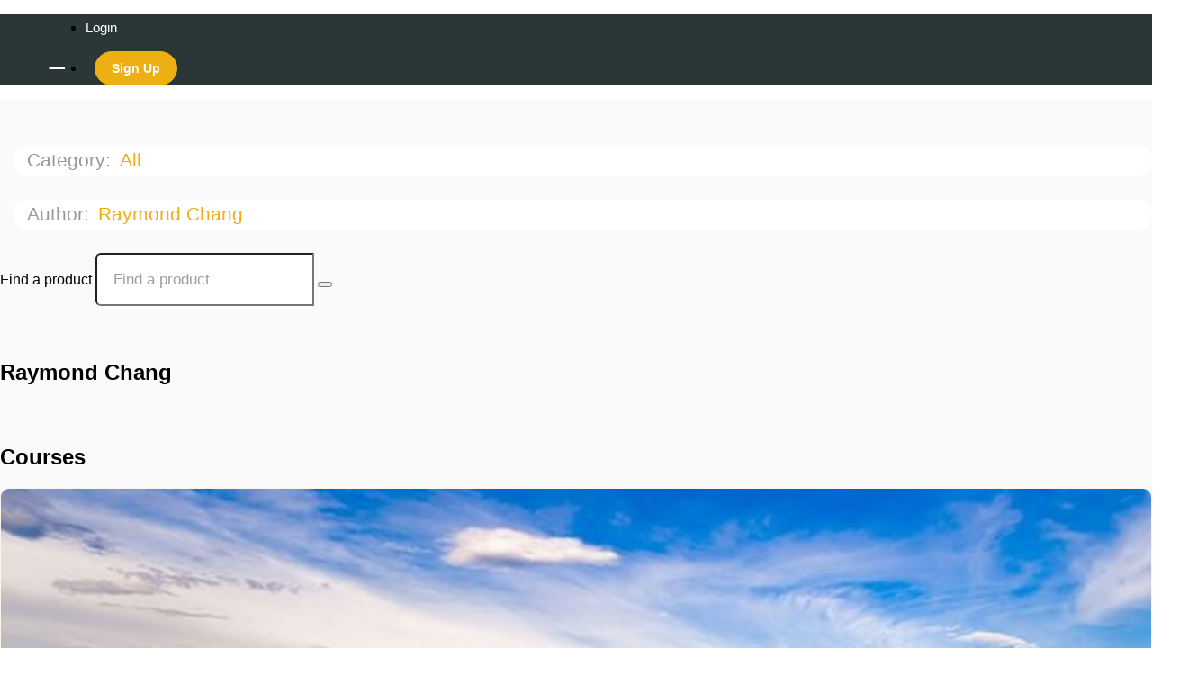

--- FILE ---
content_type: text/html; charset=utf-8
request_url: https://www.thenextlvl.co/courses/author/1256624
body_size: 132823
content:
<!DOCTYPE html>
<html>
  <head>
    <script src="https://releases.transloadit.com/uppy/v4.18.0/uppy.min.js"></script><link rel="stylesheet" href="https://releases.transloadit.com/uppy/v4.18.0/uppy.min.css" />
    <link href='https://static-media.hotmart.com/LRdlcdFdgvJ2tNUB7fA30DNakyg=/32x32/https://uploads.teachablecdn.com/attachments/7ORtqoUiRFmkP41v9fYJ_Vihren_Pirin_IMG_8898.jpg' rel='icon' type='image/png'>

<link href='https://static-media.hotmart.com/s5EtSvVqrems4m1C8Og9_8SgtGo=/72x72/https://uploads.teachablecdn.com/attachments/7ORtqoUiRFmkP41v9fYJ_Vihren_Pirin_IMG_8898.jpg' rel='apple-touch-icon' type='image/png'>

<link href='https://static-media.hotmart.com/l3iVfZwDYB_hQNxEEA928w5X5JA=/144x144/https://uploads.teachablecdn.com/attachments/7ORtqoUiRFmkP41v9fYJ_Vihren_Pirin_IMG_8898.jpg' rel='apple-touch-icon' type='image/png'>

<link href='https://static-media.hotmart.com/_pG84LKjVXAlssxs5nTjqf8uwUE=/320x345/https://uploads.teachablecdn.com/attachments/6TeylbfRRyicbokxZe1U_photo-of-a-person-standing-in-mountain-2404371.jpg' rel='apple-touch-startup-image' type='image/png'>

<link href='https://static-media.hotmart.com/lHy0WcwnHxmvcFhVGm7xw9QOP1s=/640x690/https://uploads.teachablecdn.com/attachments/6TeylbfRRyicbokxZe1U_photo-of-a-person-standing-in-mountain-2404371.jpg' rel='apple-touch-startup-image' type='image/png'>

<meta name='apple-mobile-web-app-capable' content='yes' />
<meta charset="UTF-8">
<meta name="csrf-param" content="authenticity_token" />
<meta name="csrf-token" content="Q09e7k7S2RRGN2HkJWQMI3yIxHY4PjNxN2jsQJ8g6EOJ98EJl-QngFKqFA_obK56bKikdWhOyzB6xwrmJqGTkw" />
<link rel="stylesheet" href="https://fedora.teachablecdn.com/assets/bootstrap-748e653be2be27c8e709ced95eab64a05c870fcc9544b56e33dfe1a9a539317d.css" data-turbolinks-track="true" /><link href="https://teachable-themeable.learning.teachable.com/themecss/production/base.css?_=5939b3be5912&amp;brand_course_heading=%23ffffff&amp;brand_heading=%232b3636&amp;brand_homepage_heading=%23ffffff&amp;brand_navbar_fixed_text=%23ffffff&amp;brand_navbar_text=%23ffffff&amp;brand_primary=%232b3636&amp;brand_secondary=%23edaf11&amp;brand_text=%232b3636&amp;font=Helvetica&amp;logged_out_homepage_background_image_overlay=0.68&amp;logged_out_homepage_background_image_url=https%3A%2F%2Fuploads.teachablecdn.com%2Fattachments%2F6TeylbfRRyicbokxZe1U_photo-of-a-person-standing-in-mountain-2404371.jpg" rel="stylesheet" data-turbolinks-track="true"></link>
<title>_</title>
<link rel="canonical" href="https://thenextlvl.teachable.com/courses/author/1256624">
<meta property="og:image" content="https://uploads.teachablecdn.com/attachments/6TeylbfRRyicbokxZe1U_photo-of-a-person-standing-in-mountain-2404371.jpg">
<meta property="og:title" content="_">
<meta property="og:type" content="website">
<meta property="og:url" content="https://thenextlvl.teachable.com/courses/author/1256624">
<meta name="brand_video_player_color" content="#edaf11">
<meta name="site_title" content="_">
<style></style>
<script src='//fast.wistia.com/assets/external/E-v1.js'></script>
<script
  src='https://www.recaptcha.net/recaptcha/api.js'
  async
  defer></script>



      <meta name="asset_host" content="https://fedora.teachablecdn.com">
     <script>
  (function () {
    const origCreateElement = Document.prototype.createElement;
    Document.prototype.createElement = function () {
      const el = origCreateElement.apply(this, arguments);
      if (arguments[0].toLowerCase() === "video") {
        const observer = new MutationObserver(() => {
          if (
            el.src &&
            el.src.startsWith("data:video") &&
            el.autoplay &&
            el.style.display === "none"
          ) {
            el.removeAttribute("autoplay");
            el.autoplay = false;
            el.style.display = "none";
            observer.disconnect();
          }
        });
        observer.observe(el, {
          attributes: true,
          attributeFilter: ["src", "autoplay", "style"],
        });
      }
      return el;
    };
  })();
</script>
<script src="https://fedora.teachablecdn.com/packs/student-globals--1463f1f1bdf1bb9a431c.js"></script><script src="https://fedora.teachablecdn.com/packs/student-legacy--38db0977d3748059802d.js"></script><script src="https://fedora.teachablecdn.com/packs/student--e4ea9b8f25228072afe8.js"></script>
<meta id='iris-url' data-iris-url=https://eventable.internal.teachable.com />
<script type="text/javascript">
  window.heap=window.heap||[],heap.load=function(e,t){window.heap.appid=e,window.heap.config=t=t||{};var r=document.createElement("script");r.type="text/javascript",r.async=!0,r.src="https://cdn.heapanalytics.com/js/heap-"+e+".js";var a=document.getElementsByTagName("script")[0];a.parentNode.insertBefore(r,a);for(var n=function(e){return function(){heap.push([e].concat(Array.prototype.slice.call(arguments,0)))}},p=["addEventProperties","addUserProperties","clearEventProperties","identify","resetIdentity","removeEventProperty","setEventProperties","track","unsetEventProperty"],o=0;o<p.length;o++)heap[p[o]]=n(p[o])},heap.load("318805607");
  window.heapShouldTrackUser = true;
</script>


<script type="text/javascript">
  var _user_id = ''; // Set to the user's ID, username, or email address, or '' if not yet known.
  var _session_id = 'd2a4d85268f0bbf1254a7910bf9b6700'; // Set to a unique session ID for the visitor's current browsing session.

  var _sift = window._sift = window._sift || [];
  _sift.push(['_setAccount', '2e541754ec']);
  _sift.push(['_setUserId', _user_id]);
  _sift.push(['_setSessionId', _session_id]);
  _sift.push(['_trackPageview']);

  (function() {
    function ls() {
      var e = document.createElement('script');
      e.src = 'https://cdn.sift.com/s.js';
      document.body.appendChild(e);
    }
    if (window.attachEvent) {
      window.attachEvent('onload', ls);
    } else {
      window.addEventListener('load', ls, false);
    }
  })();
</script>


<meta name="facebook-domain-verification" content="xx6qu1orcapz3vwsih7woaah9srabw" />
<script src="https://script.tapfiliate.com/tapfiliate.js" type="text/javascript" async></script>
<script type="text/javascript">
  (function(t,a,p){t.TapfiliateObject=a;t[a]=t[a]||function(){ (t[a].q=t[a].q||[]).push(arguments)}})(window,'tap');

  tap('create', '47974-0828ae', { integration: "teachable" });
  tap('detect');
</script>
<!-- Google Tag Manager -->
<script>(function(w,d,s,l,i){w[l]=w[l]||[];w[l].push({'gtm.start':
new Date().getTime(),event:'gtm.js'});var f=d.getElementsByTagName(s)[0],
j=d.createElement(s),dl=l!='dataLayer'?'&l='+l:'';j.async=true;j.src=
'https://www.googletagmanager.com/gtm.js?id='+i+dl;f.parentNode.insertBefore(j,f);
})(window,document,'script','dataLayer','GTM-TSLJML4');</script>
<!-- End Google Tag Manager -->

<!-- Google tag (gtag.js) -->
<script async src="https://www.googletagmanager.com/gtag/js?id=G-SL8LSCXHSV"></script>
<script>
  window.dataLayer = window.dataLayer || [];
  function gtag(){dataLayer.push(arguments);}
  gtag('js', new Date());

  gtag('config', 'G-SL8LSCXHSV', {
    'user_id': '',
    'school_id': '314688',
    'school_domain': 'thenextlvl.teachable.com'
  });
</script>

<!-- Facebook Pixel Code -->
<script>
  var ownerPixelId = '1299385303603916'
  !function(f,b,e,v,n,t,s)
  {if(f.fbq)return;n=f.fbq=function(){n.callMethod?
  n.callMethod.apply(n,arguments):n.queue.push(arguments)};
  if(!f.fbq)f.fbq=n;n.push=n;n.loaded=!0;n.version='2.0';
  n.queue=[];t=b.createElement(e);t.async=!0;
  t.src=v;s=b.getElementsByTagName(e)[0];
  s.parentNode.insertBefore(t,s)}(window, document,'script',
  'https://connect.facebook.net/en_US/fbevents.js');
  fbq('dataProcessingOptions', ['LDU'], 0, 0);
  fbq('init', '1299385303603916');
  fbq('track', 'PageView');
</script>
<noscript>
  <img height="1" width="1" style="display:none" src="https://www.facebook.com/tr?id=1299385303603916&ev=PageView&noscript=1"/>
</noscript>

<!-- End Facebook Pixel Code -->


<meta http-equiv="X-UA-Compatible" content="IE=edge">
<script type="text/javascript">window.NREUM||(NREUM={});NREUM.info={"beacon":"bam.nr-data.net","errorBeacon":"bam.nr-data.net","licenseKey":"NRBR-08e3a2ada38dc55a529","applicationID":"1065060701","transactionName":"dAxdTUFZXVQEQh0GCkIRQFxAGVdRDURXFwBTPFBWRkRCXRI=","queueTime":0,"applicationTime":3487,"agent":""}</script>
<script type="text/javascript">(window.NREUM||(NREUM={})).init={privacy:{cookies_enabled:true},ajax:{deny_list:["bam.nr-data.net"]},feature_flags:["soft_nav"],distributed_tracing:{enabled:true}};(window.NREUM||(NREUM={})).loader_config={agentID:"1103368432",accountID:"4102727",trustKey:"27503",xpid:"UAcHU1FRDxABVFdXBwcHUVQA",licenseKey:"NRBR-08e3a2ada38dc55a529",applicationID:"1065060701",browserID:"1103368432"};;/*! For license information please see nr-loader-spa-1.308.0.min.js.LICENSE.txt */
(()=>{var e,t,r={384:(e,t,r)=>{"use strict";r.d(t,{NT:()=>a,US:()=>u,Zm:()=>o,bQ:()=>d,dV:()=>c,pV:()=>l});var n=r(6154),i=r(1863),s=r(1910);const a={beacon:"bam.nr-data.net",errorBeacon:"bam.nr-data.net"};function o(){return n.gm.NREUM||(n.gm.NREUM={}),void 0===n.gm.newrelic&&(n.gm.newrelic=n.gm.NREUM),n.gm.NREUM}function c(){let e=o();return e.o||(e.o={ST:n.gm.setTimeout,SI:n.gm.setImmediate||n.gm.setInterval,CT:n.gm.clearTimeout,XHR:n.gm.XMLHttpRequest,REQ:n.gm.Request,EV:n.gm.Event,PR:n.gm.Promise,MO:n.gm.MutationObserver,FETCH:n.gm.fetch,WS:n.gm.WebSocket},(0,s.i)(...Object.values(e.o))),e}function d(e,t){let r=o();r.initializedAgents??={},t.initializedAt={ms:(0,i.t)(),date:new Date},r.initializedAgents[e]=t}function u(e,t){o()[e]=t}function l(){return function(){let e=o();const t=e.info||{};e.info={beacon:a.beacon,errorBeacon:a.errorBeacon,...t}}(),function(){let e=o();const t=e.init||{};e.init={...t}}(),c(),function(){let e=o();const t=e.loader_config||{};e.loader_config={...t}}(),o()}},782:(e,t,r)=>{"use strict";r.d(t,{T:()=>n});const n=r(860).K7.pageViewTiming},860:(e,t,r)=>{"use strict";r.d(t,{$J:()=>u,K7:()=>c,P3:()=>d,XX:()=>i,Yy:()=>o,df:()=>s,qY:()=>n,v4:()=>a});const n="events",i="jserrors",s="browser/blobs",a="rum",o="browser/logs",c={ajax:"ajax",genericEvents:"generic_events",jserrors:i,logging:"logging",metrics:"metrics",pageAction:"page_action",pageViewEvent:"page_view_event",pageViewTiming:"page_view_timing",sessionReplay:"session_replay",sessionTrace:"session_trace",softNav:"soft_navigations",spa:"spa"},d={[c.pageViewEvent]:1,[c.pageViewTiming]:2,[c.metrics]:3,[c.jserrors]:4,[c.spa]:5,[c.ajax]:6,[c.sessionTrace]:7,[c.softNav]:8,[c.sessionReplay]:9,[c.logging]:10,[c.genericEvents]:11},u={[c.pageViewEvent]:a,[c.pageViewTiming]:n,[c.ajax]:n,[c.spa]:n,[c.softNav]:n,[c.metrics]:i,[c.jserrors]:i,[c.sessionTrace]:s,[c.sessionReplay]:s,[c.logging]:o,[c.genericEvents]:"ins"}},944:(e,t,r)=>{"use strict";r.d(t,{R:()=>i});var n=r(3241);function i(e,t){"function"==typeof console.debug&&(console.debug("New Relic Warning: https://github.com/newrelic/newrelic-browser-agent/blob/main/docs/warning-codes.md#".concat(e),t),(0,n.W)({agentIdentifier:null,drained:null,type:"data",name:"warn",feature:"warn",data:{code:e,secondary:t}}))}},993:(e,t,r)=>{"use strict";r.d(t,{A$:()=>s,ET:()=>a,TZ:()=>o,p_:()=>i});var n=r(860);const i={ERROR:"ERROR",WARN:"WARN",INFO:"INFO",DEBUG:"DEBUG",TRACE:"TRACE"},s={OFF:0,ERROR:1,WARN:2,INFO:3,DEBUG:4,TRACE:5},a="log",o=n.K7.logging},1541:(e,t,r)=>{"use strict";r.d(t,{U:()=>i,f:()=>n});const n={MFE:"MFE",BA:"BA"};function i(e,t){if(2!==t?.harvestEndpointVersion)return{};const r=t.agentRef.runtime.appMetadata.agents[0].entityGuid;return e?{"source.id":e.id,"source.name":e.name,"source.type":e.type,"parent.id":e.parent?.id||r,"parent.type":e.parent?.type||n.BA}:{"entity.guid":r,appId:t.agentRef.info.applicationID}}},1687:(e,t,r)=>{"use strict";r.d(t,{Ak:()=>d,Ze:()=>h,x3:()=>u});var n=r(3241),i=r(7836),s=r(3606),a=r(860),o=r(2646);const c={};function d(e,t){const r={staged:!1,priority:a.P3[t]||0};l(e),c[e].get(t)||c[e].set(t,r)}function u(e,t){e&&c[e]&&(c[e].get(t)&&c[e].delete(t),p(e,t,!1),c[e].size&&f(e))}function l(e){if(!e)throw new Error("agentIdentifier required");c[e]||(c[e]=new Map)}function h(e="",t="feature",r=!1){if(l(e),!e||!c[e].get(t)||r)return p(e,t);c[e].get(t).staged=!0,f(e)}function f(e){const t=Array.from(c[e]);t.every(([e,t])=>t.staged)&&(t.sort((e,t)=>e[1].priority-t[1].priority),t.forEach(([t])=>{c[e].delete(t),p(e,t)}))}function p(e,t,r=!0){const a=e?i.ee.get(e):i.ee,c=s.i.handlers;if(!a.aborted&&a.backlog&&c){if((0,n.W)({agentIdentifier:e,type:"lifecycle",name:"drain",feature:t}),r){const e=a.backlog[t],r=c[t];if(r){for(let t=0;e&&t<e.length;++t)g(e[t],r);Object.entries(r).forEach(([e,t])=>{Object.values(t||{}).forEach(t=>{t[0]?.on&&t[0]?.context()instanceof o.y&&t[0].on(e,t[1])})})}}a.isolatedBacklog||delete c[t],a.backlog[t]=null,a.emit("drain-"+t,[])}}function g(e,t){var r=e[1];Object.values(t[r]||{}).forEach(t=>{var r=e[0];if(t[0]===r){var n=t[1],i=e[3],s=e[2];n.apply(i,s)}})}},1738:(e,t,r)=>{"use strict";r.d(t,{U:()=>f,Y:()=>h});var n=r(3241),i=r(9908),s=r(1863),a=r(944),o=r(5701),c=r(3969),d=r(8362),u=r(860),l=r(4261);function h(e,t,r,s){const h=s||r;!h||h[e]&&h[e]!==d.d.prototype[e]||(h[e]=function(){(0,i.p)(c.xV,["API/"+e+"/called"],void 0,u.K7.metrics,r.ee),(0,n.W)({agentIdentifier:r.agentIdentifier,drained:!!o.B?.[r.agentIdentifier],type:"data",name:"api",feature:l.Pl+e,data:{}});try{return t.apply(this,arguments)}catch(e){(0,a.R)(23,e)}})}function f(e,t,r,n,a){const o=e.info;null===r?delete o.jsAttributes[t]:o.jsAttributes[t]=r,(a||null===r)&&(0,i.p)(l.Pl+n,[(0,s.t)(),t,r],void 0,"session",e.ee)}},1741:(e,t,r)=>{"use strict";r.d(t,{W:()=>s});var n=r(944),i=r(4261);class s{#e(e,...t){if(this[e]!==s.prototype[e])return this[e](...t);(0,n.R)(35,e)}addPageAction(e,t){return this.#e(i.hG,e,t)}register(e){return this.#e(i.eY,e)}recordCustomEvent(e,t){return this.#e(i.fF,e,t)}setPageViewName(e,t){return this.#e(i.Fw,e,t)}setCustomAttribute(e,t,r){return this.#e(i.cD,e,t,r)}noticeError(e,t){return this.#e(i.o5,e,t)}setUserId(e,t=!1){return this.#e(i.Dl,e,t)}setApplicationVersion(e){return this.#e(i.nb,e)}setErrorHandler(e){return this.#e(i.bt,e)}addRelease(e,t){return this.#e(i.k6,e,t)}log(e,t){return this.#e(i.$9,e,t)}start(){return this.#e(i.d3)}finished(e){return this.#e(i.BL,e)}recordReplay(){return this.#e(i.CH)}pauseReplay(){return this.#e(i.Tb)}addToTrace(e){return this.#e(i.U2,e)}setCurrentRouteName(e){return this.#e(i.PA,e)}interaction(e){return this.#e(i.dT,e)}wrapLogger(e,t,r){return this.#e(i.Wb,e,t,r)}measure(e,t){return this.#e(i.V1,e,t)}consent(e){return this.#e(i.Pv,e)}}},1863:(e,t,r)=>{"use strict";function n(){return Math.floor(performance.now())}r.d(t,{t:()=>n})},1910:(e,t,r)=>{"use strict";r.d(t,{i:()=>s});var n=r(944);const i=new Map;function s(...e){return e.every(e=>{if(i.has(e))return i.get(e);const t="function"==typeof e?e.toString():"",r=t.includes("[native code]"),s=t.includes("nrWrapper");return r||s||(0,n.R)(64,e?.name||t),i.set(e,r),r})}},2555:(e,t,r)=>{"use strict";r.d(t,{D:()=>o,f:()=>a});var n=r(384),i=r(8122);const s={beacon:n.NT.beacon,errorBeacon:n.NT.errorBeacon,licenseKey:void 0,applicationID:void 0,sa:void 0,queueTime:void 0,applicationTime:void 0,ttGuid:void 0,user:void 0,account:void 0,product:void 0,extra:void 0,jsAttributes:{},userAttributes:void 0,atts:void 0,transactionName:void 0,tNamePlain:void 0};function a(e){try{return!!e.licenseKey&&!!e.errorBeacon&&!!e.applicationID}catch(e){return!1}}const o=e=>(0,i.a)(e,s)},2614:(e,t,r)=>{"use strict";r.d(t,{BB:()=>a,H3:()=>n,g:()=>d,iL:()=>c,tS:()=>o,uh:()=>i,wk:()=>s});const n="NRBA",i="SESSION",s=144e5,a=18e5,o={STARTED:"session-started",PAUSE:"session-pause",RESET:"session-reset",RESUME:"session-resume",UPDATE:"session-update"},c={SAME_TAB:"same-tab",CROSS_TAB:"cross-tab"},d={OFF:0,FULL:1,ERROR:2}},2646:(e,t,r)=>{"use strict";r.d(t,{y:()=>n});class n{constructor(e){this.contextId=e}}},2843:(e,t,r)=>{"use strict";r.d(t,{G:()=>s,u:()=>i});var n=r(3878);function i(e,t=!1,r,i){(0,n.DD)("visibilitychange",function(){if(t)return void("hidden"===document.visibilityState&&e());e(document.visibilityState)},r,i)}function s(e,t,r){(0,n.sp)("pagehide",e,t,r)}},3241:(e,t,r)=>{"use strict";r.d(t,{W:()=>s});var n=r(6154);const i="newrelic";function s(e={}){try{n.gm.dispatchEvent(new CustomEvent(i,{detail:e}))}catch(e){}}},3304:(e,t,r)=>{"use strict";r.d(t,{A:()=>s});var n=r(7836);const i=()=>{const e=new WeakSet;return(t,r)=>{if("object"==typeof r&&null!==r){if(e.has(r))return;e.add(r)}return r}};function s(e){try{return JSON.stringify(e,i())??""}catch(e){try{n.ee.emit("internal-error",[e])}catch(e){}return""}}},3333:(e,t,r)=>{"use strict";r.d(t,{$v:()=>u,TZ:()=>n,Xh:()=>c,Zp:()=>i,kd:()=>d,mq:()=>o,nf:()=>a,qN:()=>s});const n=r(860).K7.genericEvents,i=["auxclick","click","copy","keydown","paste","scrollend"],s=["focus","blur"],a=4,o=1e3,c=2e3,d=["PageAction","UserAction","BrowserPerformance"],u={RESOURCES:"experimental.resources",REGISTER:"register"}},3434:(e,t,r)=>{"use strict";r.d(t,{Jt:()=>s,YM:()=>d});var n=r(7836),i=r(5607);const s="nr@original:".concat(i.W),a=50;var o=Object.prototype.hasOwnProperty,c=!1;function d(e,t){return e||(e=n.ee),r.inPlace=function(e,t,n,i,s){n||(n="");const a="-"===n.charAt(0);for(let o=0;o<t.length;o++){const c=t[o],d=e[c];l(d)||(e[c]=r(d,a?c+n:n,i,c,s))}},r.flag=s,r;function r(t,r,n,c,d){return l(t)?t:(r||(r=""),nrWrapper[s]=t,function(e,t,r){if(Object.defineProperty&&Object.keys)try{return Object.keys(e).forEach(function(r){Object.defineProperty(t,r,{get:function(){return e[r]},set:function(t){return e[r]=t,t}})}),t}catch(e){u([e],r)}for(var n in e)o.call(e,n)&&(t[n]=e[n])}(t,nrWrapper,e),nrWrapper);function nrWrapper(){var s,o,l,h;let f;try{o=this,s=[...arguments],l="function"==typeof n?n(s,o):n||{}}catch(t){u([t,"",[s,o,c],l],e)}i(r+"start",[s,o,c],l,d);const p=performance.now();let g;try{return h=t.apply(o,s),g=performance.now(),h}catch(e){throw g=performance.now(),i(r+"err",[s,o,e],l,d),f=e,f}finally{const e=g-p,t={start:p,end:g,duration:e,isLongTask:e>=a,methodName:c,thrownError:f};t.isLongTask&&i("long-task",[t,o],l,d),i(r+"end",[s,o,h],l,d)}}}function i(r,n,i,s){if(!c||t){var a=c;c=!0;try{e.emit(r,n,i,t,s)}catch(t){u([t,r,n,i],e)}c=a}}}function u(e,t){t||(t=n.ee);try{t.emit("internal-error",e)}catch(e){}}function l(e){return!(e&&"function"==typeof e&&e.apply&&!e[s])}},3606:(e,t,r)=>{"use strict";r.d(t,{i:()=>s});var n=r(9908);s.on=a;var i=s.handlers={};function s(e,t,r,s){a(s||n.d,i,e,t,r)}function a(e,t,r,i,s){s||(s="feature"),e||(e=n.d);var a=t[s]=t[s]||{};(a[r]=a[r]||[]).push([e,i])}},3738:(e,t,r)=>{"use strict";r.d(t,{He:()=>i,Kp:()=>o,Lc:()=>d,Rz:()=>u,TZ:()=>n,bD:()=>s,d3:()=>a,jx:()=>l,sl:()=>h,uP:()=>c});const n=r(860).K7.sessionTrace,i="bstResource",s="resource",a="-start",o="-end",c="fn"+a,d="fn"+o,u="pushState",l=1e3,h=3e4},3785:(e,t,r)=>{"use strict";r.d(t,{R:()=>c,b:()=>d});var n=r(9908),i=r(1863),s=r(860),a=r(3969),o=r(993);function c(e,t,r={},c=o.p_.INFO,d=!0,u,l=(0,i.t)()){(0,n.p)(a.xV,["API/logging/".concat(c.toLowerCase(),"/called")],void 0,s.K7.metrics,e),(0,n.p)(o.ET,[l,t,r,c,d,u],void 0,s.K7.logging,e)}function d(e){return"string"==typeof e&&Object.values(o.p_).some(t=>t===e.toUpperCase().trim())}},3878:(e,t,r)=>{"use strict";function n(e,t){return{capture:e,passive:!1,signal:t}}function i(e,t,r=!1,i){window.addEventListener(e,t,n(r,i))}function s(e,t,r=!1,i){document.addEventListener(e,t,n(r,i))}r.d(t,{DD:()=>s,jT:()=>n,sp:()=>i})},3962:(e,t,r)=>{"use strict";r.d(t,{AM:()=>a,O2:()=>l,OV:()=>s,Qu:()=>h,TZ:()=>c,ih:()=>f,pP:()=>o,t1:()=>u,tC:()=>i,wD:()=>d});var n=r(860);const i=["click","keydown","submit"],s="popstate",a="api",o="initialPageLoad",c=n.K7.softNav,d=5e3,u=500,l={INITIAL_PAGE_LOAD:"",ROUTE_CHANGE:1,UNSPECIFIED:2},h={INTERACTION:1,AJAX:2,CUSTOM_END:3,CUSTOM_TRACER:4},f={IP:"in progress",PF:"pending finish",FIN:"finished",CAN:"cancelled"}},3969:(e,t,r)=>{"use strict";r.d(t,{TZ:()=>n,XG:()=>o,rs:()=>i,xV:()=>a,z_:()=>s});const n=r(860).K7.metrics,i="sm",s="cm",a="storeSupportabilityMetrics",o="storeEventMetrics"},4234:(e,t,r)=>{"use strict";r.d(t,{W:()=>s});var n=r(7836),i=r(1687);class s{constructor(e,t){this.agentIdentifier=e,this.ee=n.ee.get(e),this.featureName=t,this.blocked=!1}deregisterDrain(){(0,i.x3)(this.agentIdentifier,this.featureName)}}},4261:(e,t,r)=>{"use strict";r.d(t,{$9:()=>u,BL:()=>c,CH:()=>p,Dl:()=>R,Fw:()=>w,PA:()=>v,Pl:()=>n,Pv:()=>A,Tb:()=>h,U2:()=>a,V1:()=>E,Wb:()=>T,bt:()=>y,cD:()=>b,d3:()=>x,dT:()=>d,eY:()=>g,fF:()=>f,hG:()=>s,hw:()=>i,k6:()=>o,nb:()=>m,o5:()=>l});const n="api-",i=n+"ixn-",s="addPageAction",a="addToTrace",o="addRelease",c="finished",d="interaction",u="log",l="noticeError",h="pauseReplay",f="recordCustomEvent",p="recordReplay",g="register",m="setApplicationVersion",v="setCurrentRouteName",b="setCustomAttribute",y="setErrorHandler",w="setPageViewName",R="setUserId",x="start",T="wrapLogger",E="measure",A="consent"},5205:(e,t,r)=>{"use strict";r.d(t,{j:()=>S});var n=r(384),i=r(1741);var s=r(2555),a=r(3333);const o=e=>{if(!e||"string"!=typeof e)return!1;try{document.createDocumentFragment().querySelector(e)}catch{return!1}return!0};var c=r(2614),d=r(944),u=r(8122);const l="[data-nr-mask]",h=e=>(0,u.a)(e,(()=>{const e={feature_flags:[],experimental:{allow_registered_children:!1,resources:!1},mask_selector:"*",block_selector:"[data-nr-block]",mask_input_options:{color:!1,date:!1,"datetime-local":!1,email:!1,month:!1,number:!1,range:!1,search:!1,tel:!1,text:!1,time:!1,url:!1,week:!1,textarea:!1,select:!1,password:!0}};return{ajax:{deny_list:void 0,block_internal:!0,enabled:!0,autoStart:!0},api:{get allow_registered_children(){return e.feature_flags.includes(a.$v.REGISTER)||e.experimental.allow_registered_children},set allow_registered_children(t){e.experimental.allow_registered_children=t},duplicate_registered_data:!1},browser_consent_mode:{enabled:!1},distributed_tracing:{enabled:void 0,exclude_newrelic_header:void 0,cors_use_newrelic_header:void 0,cors_use_tracecontext_headers:void 0,allowed_origins:void 0},get feature_flags(){return e.feature_flags},set feature_flags(t){e.feature_flags=t},generic_events:{enabled:!0,autoStart:!0},harvest:{interval:30},jserrors:{enabled:!0,autoStart:!0},logging:{enabled:!0,autoStart:!0},metrics:{enabled:!0,autoStart:!0},obfuscate:void 0,page_action:{enabled:!0},page_view_event:{enabled:!0,autoStart:!0},page_view_timing:{enabled:!0,autoStart:!0},performance:{capture_marks:!1,capture_measures:!1,capture_detail:!0,resources:{get enabled(){return e.feature_flags.includes(a.$v.RESOURCES)||e.experimental.resources},set enabled(t){e.experimental.resources=t},asset_types:[],first_party_domains:[],ignore_newrelic:!0}},privacy:{cookies_enabled:!0},proxy:{assets:void 0,beacon:void 0},session:{expiresMs:c.wk,inactiveMs:c.BB},session_replay:{autoStart:!0,enabled:!1,preload:!1,sampling_rate:10,error_sampling_rate:100,collect_fonts:!1,inline_images:!1,fix_stylesheets:!0,mask_all_inputs:!0,get mask_text_selector(){return e.mask_selector},set mask_text_selector(t){o(t)?e.mask_selector="".concat(t,",").concat(l):""===t||null===t?e.mask_selector=l:(0,d.R)(5,t)},get block_class(){return"nr-block"},get ignore_class(){return"nr-ignore"},get mask_text_class(){return"nr-mask"},get block_selector(){return e.block_selector},set block_selector(t){o(t)?e.block_selector+=",".concat(t):""!==t&&(0,d.R)(6,t)},get mask_input_options(){return e.mask_input_options},set mask_input_options(t){t&&"object"==typeof t?e.mask_input_options={...t,password:!0}:(0,d.R)(7,t)}},session_trace:{enabled:!0,autoStart:!0},soft_navigations:{enabled:!0,autoStart:!0},spa:{enabled:!0,autoStart:!0},ssl:void 0,user_actions:{enabled:!0,elementAttributes:["id","className","tagName","type"]}}})());var f=r(6154),p=r(9324);let g=0;const m={buildEnv:p.F3,distMethod:p.Xs,version:p.xv,originTime:f.WN},v={consented:!1},b={appMetadata:{},get consented(){return this.session?.state?.consent||v.consented},set consented(e){v.consented=e},customTransaction:void 0,denyList:void 0,disabled:!1,harvester:void 0,isolatedBacklog:!1,isRecording:!1,loaderType:void 0,maxBytes:3e4,obfuscator:void 0,onerror:void 0,ptid:void 0,releaseIds:{},session:void 0,timeKeeper:void 0,registeredEntities:[],jsAttributesMetadata:{bytes:0},get harvestCount(){return++g}},y=e=>{const t=(0,u.a)(e,b),r=Object.keys(m).reduce((e,t)=>(e[t]={value:m[t],writable:!1,configurable:!0,enumerable:!0},e),{});return Object.defineProperties(t,r)};var w=r(5701);const R=e=>{const t=e.startsWith("http");e+="/",r.p=t?e:"https://"+e};var x=r(7836),T=r(3241);const E={accountID:void 0,trustKey:void 0,agentID:void 0,licenseKey:void 0,applicationID:void 0,xpid:void 0},A=e=>(0,u.a)(e,E),_=new Set;function S(e,t={},r,a){let{init:o,info:c,loader_config:d,runtime:u={},exposed:l=!0}=t;if(!c){const e=(0,n.pV)();o=e.init,c=e.info,d=e.loader_config}e.init=h(o||{}),e.loader_config=A(d||{}),c.jsAttributes??={},f.bv&&(c.jsAttributes.isWorker=!0),e.info=(0,s.D)(c);const p=e.init,g=[c.beacon,c.errorBeacon];_.has(e.agentIdentifier)||(p.proxy.assets&&(R(p.proxy.assets),g.push(p.proxy.assets)),p.proxy.beacon&&g.push(p.proxy.beacon),e.beacons=[...g],function(e){const t=(0,n.pV)();Object.getOwnPropertyNames(i.W.prototype).forEach(r=>{const n=i.W.prototype[r];if("function"!=typeof n||"constructor"===n)return;let s=t[r];e[r]&&!1!==e.exposed&&"micro-agent"!==e.runtime?.loaderType&&(t[r]=(...t)=>{const n=e[r](...t);return s?s(...t):n})})}(e),(0,n.US)("activatedFeatures",w.B)),u.denyList=[...p.ajax.deny_list||[],...p.ajax.block_internal?g:[]],u.ptid=e.agentIdentifier,u.loaderType=r,e.runtime=y(u),_.has(e.agentIdentifier)||(e.ee=x.ee.get(e.agentIdentifier),e.exposed=l,(0,T.W)({agentIdentifier:e.agentIdentifier,drained:!!w.B?.[e.agentIdentifier],type:"lifecycle",name:"initialize",feature:void 0,data:e.config})),_.add(e.agentIdentifier)}},5270:(e,t,r)=>{"use strict";r.d(t,{Aw:()=>a,SR:()=>s,rF:()=>o});var n=r(384),i=r(7767);function s(e){return!!(0,n.dV)().o.MO&&(0,i.V)(e)&&!0===e?.session_trace.enabled}function a(e){return!0===e?.session_replay.preload&&s(e)}function o(e,t){try{if("string"==typeof t?.type){if("password"===t.type.toLowerCase())return"*".repeat(e?.length||0);if(void 0!==t?.dataset?.nrUnmask||t?.classList?.contains("nr-unmask"))return e}}catch(e){}return"string"==typeof e?e.replace(/[\S]/g,"*"):"*".repeat(e?.length||0)}},5289:(e,t,r)=>{"use strict";r.d(t,{GG:()=>a,Qr:()=>c,sB:()=>o});var n=r(3878),i=r(6389);function s(){return"undefined"==typeof document||"complete"===document.readyState}function a(e,t){if(s())return e();const r=(0,i.J)(e),a=setInterval(()=>{s()&&(clearInterval(a),r())},500);(0,n.sp)("load",r,t)}function o(e){if(s())return e();(0,n.DD)("DOMContentLoaded",e)}function c(e){if(s())return e();(0,n.sp)("popstate",e)}},5607:(e,t,r)=>{"use strict";r.d(t,{W:()=>n});const n=(0,r(9566).bz)()},5701:(e,t,r)=>{"use strict";r.d(t,{B:()=>s,t:()=>a});var n=r(3241);const i=new Set,s={};function a(e,t){const r=t.agentIdentifier;s[r]??={},e&&"object"==typeof e&&(i.has(r)||(t.ee.emit("rumresp",[e]),s[r]=e,i.add(r),(0,n.W)({agentIdentifier:r,loaded:!0,drained:!0,type:"lifecycle",name:"load",feature:void 0,data:e})))}},6154:(e,t,r)=>{"use strict";r.d(t,{OF:()=>d,RI:()=>i,WN:()=>h,bv:()=>s,eN:()=>f,gm:()=>a,lR:()=>l,m:()=>c,mw:()=>o,sb:()=>u});var n=r(1863);const i="undefined"!=typeof window&&!!window.document,s="undefined"!=typeof WorkerGlobalScope&&("undefined"!=typeof self&&self instanceof WorkerGlobalScope&&self.navigator instanceof WorkerNavigator||"undefined"!=typeof globalThis&&globalThis instanceof WorkerGlobalScope&&globalThis.navigator instanceof WorkerNavigator),a=i?window:"undefined"!=typeof WorkerGlobalScope&&("undefined"!=typeof self&&self instanceof WorkerGlobalScope&&self||"undefined"!=typeof globalThis&&globalThis instanceof WorkerGlobalScope&&globalThis),o=Boolean("hidden"===a?.document?.visibilityState),c=""+a?.location,d=/iPad|iPhone|iPod/.test(a.navigator?.userAgent),u=d&&"undefined"==typeof SharedWorker,l=(()=>{const e=a.navigator?.userAgent?.match(/Firefox[/\s](\d+\.\d+)/);return Array.isArray(e)&&e.length>=2?+e[1]:0})(),h=Date.now()-(0,n.t)(),f=()=>"undefined"!=typeof PerformanceNavigationTiming&&a?.performance?.getEntriesByType("navigation")?.[0]?.responseStart},6344:(e,t,r)=>{"use strict";r.d(t,{BB:()=>u,Qb:()=>l,TZ:()=>i,Ug:()=>a,Vh:()=>s,_s:()=>o,bc:()=>d,yP:()=>c});var n=r(2614);const i=r(860).K7.sessionReplay,s="errorDuringReplay",a=.12,o={DomContentLoaded:0,Load:1,FullSnapshot:2,IncrementalSnapshot:3,Meta:4,Custom:5},c={[n.g.ERROR]:15e3,[n.g.FULL]:3e5,[n.g.OFF]:0},d={RESET:{message:"Session was reset",sm:"Reset"},IMPORT:{message:"Recorder failed to import",sm:"Import"},TOO_MANY:{message:"429: Too Many Requests",sm:"Too-Many"},TOO_BIG:{message:"Payload was too large",sm:"Too-Big"},CROSS_TAB:{message:"Session Entity was set to OFF on another tab",sm:"Cross-Tab"},ENTITLEMENTS:{message:"Session Replay is not allowed and will not be started",sm:"Entitlement"}},u=5e3,l={API:"api",RESUME:"resume",SWITCH_TO_FULL:"switchToFull",INITIALIZE:"initialize",PRELOAD:"preload"}},6389:(e,t,r)=>{"use strict";function n(e,t=500,r={}){const n=r?.leading||!1;let i;return(...r)=>{n&&void 0===i&&(e.apply(this,r),i=setTimeout(()=>{i=clearTimeout(i)},t)),n||(clearTimeout(i),i=setTimeout(()=>{e.apply(this,r)},t))}}function i(e){let t=!1;return(...r)=>{t||(t=!0,e.apply(this,r))}}r.d(t,{J:()=>i,s:()=>n})},6630:(e,t,r)=>{"use strict";r.d(t,{T:()=>n});const n=r(860).K7.pageViewEvent},6774:(e,t,r)=>{"use strict";r.d(t,{T:()=>n});const n=r(860).K7.jserrors},7295:(e,t,r)=>{"use strict";r.d(t,{Xv:()=>a,gX:()=>i,iW:()=>s});var n=[];function i(e){if(!e||s(e))return!1;if(0===n.length)return!0;if("*"===n[0].hostname)return!1;for(var t=0;t<n.length;t++){var r=n[t];if(r.hostname.test(e.hostname)&&r.pathname.test(e.pathname))return!1}return!0}function s(e){return void 0===e.hostname}function a(e){if(n=[],e&&e.length)for(var t=0;t<e.length;t++){let r=e[t];if(!r)continue;if("*"===r)return void(n=[{hostname:"*"}]);0===r.indexOf("http://")?r=r.substring(7):0===r.indexOf("https://")&&(r=r.substring(8));const i=r.indexOf("/");let s,a;i>0?(s=r.substring(0,i),a=r.substring(i)):(s=r,a="*");let[c]=s.split(":");n.push({hostname:o(c),pathname:o(a,!0)})}}function o(e,t=!1){const r=e.replace(/[.+?^${}()|[\]\\]/g,e=>"\\"+e).replace(/\*/g,".*?");return new RegExp((t?"^":"")+r+"$")}},7485:(e,t,r)=>{"use strict";r.d(t,{D:()=>i});var n=r(6154);function i(e){if(0===(e||"").indexOf("data:"))return{protocol:"data"};try{const t=new URL(e,location.href),r={port:t.port,hostname:t.hostname,pathname:t.pathname,search:t.search,protocol:t.protocol.slice(0,t.protocol.indexOf(":")),sameOrigin:t.protocol===n.gm?.location?.protocol&&t.host===n.gm?.location?.host};return r.port&&""!==r.port||("http:"===t.protocol&&(r.port="80"),"https:"===t.protocol&&(r.port="443")),r.pathname&&""!==r.pathname?r.pathname.startsWith("/")||(r.pathname="/".concat(r.pathname)):r.pathname="/",r}catch(e){return{}}}},7699:(e,t,r)=>{"use strict";r.d(t,{It:()=>s,KC:()=>o,No:()=>i,qh:()=>a});var n=r(860);const i=16e3,s=1e6,a="SESSION_ERROR",o={[n.K7.logging]:!0,[n.K7.genericEvents]:!1,[n.K7.jserrors]:!1,[n.K7.ajax]:!1}},7767:(e,t,r)=>{"use strict";r.d(t,{V:()=>i});var n=r(6154);const i=e=>n.RI&&!0===e?.privacy.cookies_enabled},7836:(e,t,r)=>{"use strict";r.d(t,{P:()=>o,ee:()=>c});var n=r(384),i=r(8990),s=r(2646),a=r(5607);const o="nr@context:".concat(a.W),c=function e(t,r){var n={},a={},u={},l=!1;try{l=16===r.length&&d.initializedAgents?.[r]?.runtime.isolatedBacklog}catch(e){}var h={on:p,addEventListener:p,removeEventListener:function(e,t){var r=n[e];if(!r)return;for(var i=0;i<r.length;i++)r[i]===t&&r.splice(i,1)},emit:function(e,r,n,i,s){!1!==s&&(s=!0);if(c.aborted&&!i)return;t&&s&&t.emit(e,r,n);var o=f(n);g(e).forEach(e=>{e.apply(o,r)});var d=v()[a[e]];d&&d.push([h,e,r,o]);return o},get:m,listeners:g,context:f,buffer:function(e,t){const r=v();if(t=t||"feature",h.aborted)return;Object.entries(e||{}).forEach(([e,n])=>{a[n]=t,t in r||(r[t]=[])})},abort:function(){h._aborted=!0,Object.keys(h.backlog).forEach(e=>{delete h.backlog[e]})},isBuffering:function(e){return!!v()[a[e]]},debugId:r,backlog:l?{}:t&&"object"==typeof t.backlog?t.backlog:{},isolatedBacklog:l};return Object.defineProperty(h,"aborted",{get:()=>{let e=h._aborted||!1;return e||(t&&(e=t.aborted),e)}}),h;function f(e){return e&&e instanceof s.y?e:e?(0,i.I)(e,o,()=>new s.y(o)):new s.y(o)}function p(e,t){n[e]=g(e).concat(t)}function g(e){return n[e]||[]}function m(t){return u[t]=u[t]||e(h,t)}function v(){return h.backlog}}(void 0,"globalEE"),d=(0,n.Zm)();d.ee||(d.ee=c)},8122:(e,t,r)=>{"use strict";r.d(t,{a:()=>i});var n=r(944);function i(e,t){try{if(!e||"object"!=typeof e)return(0,n.R)(3);if(!t||"object"!=typeof t)return(0,n.R)(4);const r=Object.create(Object.getPrototypeOf(t),Object.getOwnPropertyDescriptors(t)),s=0===Object.keys(r).length?e:r;for(let a in s)if(void 0!==e[a])try{if(null===e[a]){r[a]=null;continue}Array.isArray(e[a])&&Array.isArray(t[a])?r[a]=Array.from(new Set([...e[a],...t[a]])):"object"==typeof e[a]&&"object"==typeof t[a]?r[a]=i(e[a],t[a]):r[a]=e[a]}catch(e){r[a]||(0,n.R)(1,e)}return r}catch(e){(0,n.R)(2,e)}}},8139:(e,t,r)=>{"use strict";r.d(t,{u:()=>h});var n=r(7836),i=r(3434),s=r(8990),a=r(6154);const o={},c=a.gm.XMLHttpRequest,d="addEventListener",u="removeEventListener",l="nr@wrapped:".concat(n.P);function h(e){var t=function(e){return(e||n.ee).get("events")}(e);if(o[t.debugId]++)return t;o[t.debugId]=1;var r=(0,i.YM)(t,!0);function h(e){r.inPlace(e,[d,u],"-",p)}function p(e,t){return e[1]}return"getPrototypeOf"in Object&&(a.RI&&f(document,h),c&&f(c.prototype,h),f(a.gm,h)),t.on(d+"-start",function(e,t){var n=e[1];if(null!==n&&("function"==typeof n||"object"==typeof n)&&"newrelic"!==e[0]){var i=(0,s.I)(n,l,function(){var e={object:function(){if("function"!=typeof n.handleEvent)return;return n.handleEvent.apply(n,arguments)},function:n}[typeof n];return e?r(e,"fn-",null,e.name||"anonymous"):n});this.wrapped=e[1]=i}}),t.on(u+"-start",function(e){e[1]=this.wrapped||e[1]}),t}function f(e,t,...r){let n=e;for(;"object"==typeof n&&!Object.prototype.hasOwnProperty.call(n,d);)n=Object.getPrototypeOf(n);n&&t(n,...r)}},8362:(e,t,r)=>{"use strict";r.d(t,{d:()=>s});var n=r(9566),i=r(1741);class s extends i.W{agentIdentifier=(0,n.LA)(16)}},8374:(e,t,r)=>{r.nc=(()=>{try{return document?.currentScript?.nonce}catch(e){}return""})()},8990:(e,t,r)=>{"use strict";r.d(t,{I:()=>i});var n=Object.prototype.hasOwnProperty;function i(e,t,r){if(n.call(e,t))return e[t];var i=r();if(Object.defineProperty&&Object.keys)try{return Object.defineProperty(e,t,{value:i,writable:!0,enumerable:!1}),i}catch(e){}return e[t]=i,i}},9119:(e,t,r)=>{"use strict";r.d(t,{L:()=>s});var n=/([^?#]*)[^#]*(#[^?]*|$).*/,i=/([^?#]*)().*/;function s(e,t){return e?e.replace(t?n:i,"$1$2"):e}},9300:(e,t,r)=>{"use strict";r.d(t,{T:()=>n});const n=r(860).K7.ajax},9324:(e,t,r)=>{"use strict";r.d(t,{AJ:()=>a,F3:()=>i,Xs:()=>s,Yq:()=>o,xv:()=>n});const n="1.308.0",i="PROD",s="CDN",a="@newrelic/rrweb",o="1.0.1"},9566:(e,t,r)=>{"use strict";r.d(t,{LA:()=>o,ZF:()=>c,bz:()=>a,el:()=>d});var n=r(6154);const i="xxxxxxxx-xxxx-4xxx-yxxx-xxxxxxxxxxxx";function s(e,t){return e?15&e[t]:16*Math.random()|0}function a(){const e=n.gm?.crypto||n.gm?.msCrypto;let t,r=0;return e&&e.getRandomValues&&(t=e.getRandomValues(new Uint8Array(30))),i.split("").map(e=>"x"===e?s(t,r++).toString(16):"y"===e?(3&s()|8).toString(16):e).join("")}function o(e){const t=n.gm?.crypto||n.gm?.msCrypto;let r,i=0;t&&t.getRandomValues&&(r=t.getRandomValues(new Uint8Array(e)));const a=[];for(var o=0;o<e;o++)a.push(s(r,i++).toString(16));return a.join("")}function c(){return o(16)}function d(){return o(32)}},9908:(e,t,r)=>{"use strict";r.d(t,{d:()=>n,p:()=>i});var n=r(7836).ee.get("handle");function i(e,t,r,i,s){s?(s.buffer([e],i),s.emit(e,t,r)):(n.buffer([e],i),n.emit(e,t,r))}}},n={};function i(e){var t=n[e];if(void 0!==t)return t.exports;var s=n[e]={exports:{}};return r[e](s,s.exports,i),s.exports}i.m=r,i.d=(e,t)=>{for(var r in t)i.o(t,r)&&!i.o(e,r)&&Object.defineProperty(e,r,{enumerable:!0,get:t[r]})},i.f={},i.e=e=>Promise.all(Object.keys(i.f).reduce((t,r)=>(i.f[r](e,t),t),[])),i.u=e=>({212:"nr-spa-compressor",249:"nr-spa-recorder",478:"nr-spa"}[e]+"-1.308.0.min.js"),i.o=(e,t)=>Object.prototype.hasOwnProperty.call(e,t),e={},t="NRBA-1.308.0.PROD:",i.l=(r,n,s,a)=>{if(e[r])e[r].push(n);else{var o,c;if(void 0!==s)for(var d=document.getElementsByTagName("script"),u=0;u<d.length;u++){var l=d[u];if(l.getAttribute("src")==r||l.getAttribute("data-webpack")==t+s){o=l;break}}if(!o){c=!0;var h={478:"sha512-RSfSVnmHk59T/uIPbdSE0LPeqcEdF4/+XhfJdBuccH5rYMOEZDhFdtnh6X6nJk7hGpzHd9Ujhsy7lZEz/ORYCQ==",249:"sha512-ehJXhmntm85NSqW4MkhfQqmeKFulra3klDyY0OPDUE+sQ3GokHlPh1pmAzuNy//3j4ac6lzIbmXLvGQBMYmrkg==",212:"sha512-B9h4CR46ndKRgMBcK+j67uSR2RCnJfGefU+A7FrgR/k42ovXy5x/MAVFiSvFxuVeEk/pNLgvYGMp1cBSK/G6Fg=="};(o=document.createElement("script")).charset="utf-8",i.nc&&o.setAttribute("nonce",i.nc),o.setAttribute("data-webpack",t+s),o.src=r,0!==o.src.indexOf(window.location.origin+"/")&&(o.crossOrigin="anonymous"),h[a]&&(o.integrity=h[a])}e[r]=[n];var f=(t,n)=>{o.onerror=o.onload=null,clearTimeout(p);var i=e[r];if(delete e[r],o.parentNode&&o.parentNode.removeChild(o),i&&i.forEach(e=>e(n)),t)return t(n)},p=setTimeout(f.bind(null,void 0,{type:"timeout",target:o}),12e4);o.onerror=f.bind(null,o.onerror),o.onload=f.bind(null,o.onload),c&&document.head.appendChild(o)}},i.r=e=>{"undefined"!=typeof Symbol&&Symbol.toStringTag&&Object.defineProperty(e,Symbol.toStringTag,{value:"Module"}),Object.defineProperty(e,"__esModule",{value:!0})},i.p="https://js-agent.newrelic.com/",(()=>{var e={38:0,788:0};i.f.j=(t,r)=>{var n=i.o(e,t)?e[t]:void 0;if(0!==n)if(n)r.push(n[2]);else{var s=new Promise((r,i)=>n=e[t]=[r,i]);r.push(n[2]=s);var a=i.p+i.u(t),o=new Error;i.l(a,r=>{if(i.o(e,t)&&(0!==(n=e[t])&&(e[t]=void 0),n)){var s=r&&("load"===r.type?"missing":r.type),a=r&&r.target&&r.target.src;o.message="Loading chunk "+t+" failed: ("+s+": "+a+")",o.name="ChunkLoadError",o.type=s,o.request=a,n[1](o)}},"chunk-"+t,t)}};var t=(t,r)=>{var n,s,[a,o,c]=r,d=0;if(a.some(t=>0!==e[t])){for(n in o)i.o(o,n)&&(i.m[n]=o[n]);if(c)c(i)}for(t&&t(r);d<a.length;d++)s=a[d],i.o(e,s)&&e[s]&&e[s][0](),e[s]=0},r=self["webpackChunk:NRBA-1.308.0.PROD"]=self["webpackChunk:NRBA-1.308.0.PROD"]||[];r.forEach(t.bind(null,0)),r.push=t.bind(null,r.push.bind(r))})(),(()=>{"use strict";i(8374);var e=i(8362),t=i(860);const r=Object.values(t.K7);var n=i(5205);var s=i(9908),a=i(1863),o=i(4261),c=i(1738);var d=i(1687),u=i(4234),l=i(5289),h=i(6154),f=i(944),p=i(5270),g=i(7767),m=i(6389),v=i(7699);class b extends u.W{constructor(e,t){super(e.agentIdentifier,t),this.agentRef=e,this.abortHandler=void 0,this.featAggregate=void 0,this.loadedSuccessfully=void 0,this.onAggregateImported=new Promise(e=>{this.loadedSuccessfully=e}),this.deferred=Promise.resolve(),!1===e.init[this.featureName].autoStart?this.deferred=new Promise((t,r)=>{this.ee.on("manual-start-all",(0,m.J)(()=>{(0,d.Ak)(e.agentIdentifier,this.featureName),t()}))}):(0,d.Ak)(e.agentIdentifier,t)}importAggregator(e,t,r={}){if(this.featAggregate)return;const n=async()=>{let n;await this.deferred;try{if((0,g.V)(e.init)){const{setupAgentSession:t}=await i.e(478).then(i.bind(i,8766));n=t(e)}}catch(e){(0,f.R)(20,e),this.ee.emit("internal-error",[e]),(0,s.p)(v.qh,[e],void 0,this.featureName,this.ee)}try{if(!this.#t(this.featureName,n,e.init))return(0,d.Ze)(this.agentIdentifier,this.featureName),void this.loadedSuccessfully(!1);const{Aggregate:i}=await t();this.featAggregate=new i(e,r),e.runtime.harvester.initializedAggregates.push(this.featAggregate),this.loadedSuccessfully(!0)}catch(e){(0,f.R)(34,e),this.abortHandler?.(),(0,d.Ze)(this.agentIdentifier,this.featureName,!0),this.loadedSuccessfully(!1),this.ee&&this.ee.abort()}};h.RI?(0,l.GG)(()=>n(),!0):n()}#t(e,r,n){if(this.blocked)return!1;switch(e){case t.K7.sessionReplay:return(0,p.SR)(n)&&!!r;case t.K7.sessionTrace:return!!r;default:return!0}}}var y=i(6630),w=i(2614),R=i(3241);class x extends b{static featureName=y.T;constructor(e){var t;super(e,y.T),this.setupInspectionEvents(e.agentIdentifier),t=e,(0,c.Y)(o.Fw,function(e,r){"string"==typeof e&&("/"!==e.charAt(0)&&(e="/"+e),t.runtime.customTransaction=(r||"http://custom.transaction")+e,(0,s.p)(o.Pl+o.Fw,[(0,a.t)()],void 0,void 0,t.ee))},t),this.importAggregator(e,()=>i.e(478).then(i.bind(i,2467)))}setupInspectionEvents(e){const t=(t,r)=>{t&&(0,R.W)({agentIdentifier:e,timeStamp:t.timeStamp,loaded:"complete"===t.target.readyState,type:"window",name:r,data:t.target.location+""})};(0,l.sB)(e=>{t(e,"DOMContentLoaded")}),(0,l.GG)(e=>{t(e,"load")}),(0,l.Qr)(e=>{t(e,"navigate")}),this.ee.on(w.tS.UPDATE,(t,r)=>{(0,R.W)({agentIdentifier:e,type:"lifecycle",name:"session",data:r})})}}var T=i(384);class E extends e.d{constructor(e){var t;(super(),h.gm)?(this.features={},(0,T.bQ)(this.agentIdentifier,this),this.desiredFeatures=new Set(e.features||[]),this.desiredFeatures.add(x),(0,n.j)(this,e,e.loaderType||"agent"),t=this,(0,c.Y)(o.cD,function(e,r,n=!1){if("string"==typeof e){if(["string","number","boolean"].includes(typeof r)||null===r)return(0,c.U)(t,e,r,o.cD,n);(0,f.R)(40,typeof r)}else(0,f.R)(39,typeof e)},t),function(e){(0,c.Y)(o.Dl,function(t,r=!1){if("string"!=typeof t&&null!==t)return void(0,f.R)(41,typeof t);const n=e.info.jsAttributes["enduser.id"];r&&null!=n&&n!==t?(0,s.p)(o.Pl+"setUserIdAndResetSession",[t],void 0,"session",e.ee):(0,c.U)(e,"enduser.id",t,o.Dl,!0)},e)}(this),function(e){(0,c.Y)(o.nb,function(t){if("string"==typeof t||null===t)return(0,c.U)(e,"application.version",t,o.nb,!1);(0,f.R)(42,typeof t)},e)}(this),function(e){(0,c.Y)(o.d3,function(){e.ee.emit("manual-start-all")},e)}(this),function(e){(0,c.Y)(o.Pv,function(t=!0){if("boolean"==typeof t){if((0,s.p)(o.Pl+o.Pv,[t],void 0,"session",e.ee),e.runtime.consented=t,t){const t=e.features.page_view_event;t.onAggregateImported.then(e=>{const r=t.featAggregate;e&&!r.sentRum&&r.sendRum()})}}else(0,f.R)(65,typeof t)},e)}(this),this.run()):(0,f.R)(21)}get config(){return{info:this.info,init:this.init,loader_config:this.loader_config,runtime:this.runtime}}get api(){return this}run(){try{const e=function(e){const t={};return r.forEach(r=>{t[r]=!!e[r]?.enabled}),t}(this.init),n=[...this.desiredFeatures];n.sort((e,r)=>t.P3[e.featureName]-t.P3[r.featureName]),n.forEach(r=>{if(!e[r.featureName]&&r.featureName!==t.K7.pageViewEvent)return;if(r.featureName===t.K7.spa)return void(0,f.R)(67);const n=function(e){switch(e){case t.K7.ajax:return[t.K7.jserrors];case t.K7.sessionTrace:return[t.K7.ajax,t.K7.pageViewEvent];case t.K7.sessionReplay:return[t.K7.sessionTrace];case t.K7.pageViewTiming:return[t.K7.pageViewEvent];default:return[]}}(r.featureName).filter(e=>!(e in this.features));n.length>0&&(0,f.R)(36,{targetFeature:r.featureName,missingDependencies:n}),this.features[r.featureName]=new r(this)})}catch(e){(0,f.R)(22,e);for(const e in this.features)this.features[e].abortHandler?.();const t=(0,T.Zm)();delete t.initializedAgents[this.agentIdentifier]?.features,delete this.sharedAggregator;return t.ee.get(this.agentIdentifier).abort(),!1}}}var A=i(2843),_=i(782);class S extends b{static featureName=_.T;constructor(e){super(e,_.T),h.RI&&((0,A.u)(()=>(0,s.p)("docHidden",[(0,a.t)()],void 0,_.T,this.ee),!0),(0,A.G)(()=>(0,s.p)("winPagehide",[(0,a.t)()],void 0,_.T,this.ee)),this.importAggregator(e,()=>i.e(478).then(i.bind(i,9917))))}}var O=i(3969);class I extends b{static featureName=O.TZ;constructor(e){super(e,O.TZ),h.RI&&document.addEventListener("securitypolicyviolation",e=>{(0,s.p)(O.xV,["Generic/CSPViolation/Detected"],void 0,this.featureName,this.ee)}),this.importAggregator(e,()=>i.e(478).then(i.bind(i,6555)))}}var N=i(6774),P=i(3878),k=i(3304);class D{constructor(e,t,r,n,i){this.name="UncaughtError",this.message="string"==typeof e?e:(0,k.A)(e),this.sourceURL=t,this.line=r,this.column=n,this.__newrelic=i}}function C(e){return M(e)?e:new D(void 0!==e?.message?e.message:e,e?.filename||e?.sourceURL,e?.lineno||e?.line,e?.colno||e?.col,e?.__newrelic,e?.cause)}function j(e){const t="Unhandled Promise Rejection: ";if(!e?.reason)return;if(M(e.reason)){try{e.reason.message.startsWith(t)||(e.reason.message=t+e.reason.message)}catch(e){}return C(e.reason)}const r=C(e.reason);return(r.message||"").startsWith(t)||(r.message=t+r.message),r}function L(e){if(e.error instanceof SyntaxError&&!/:\d+$/.test(e.error.stack?.trim())){const t=new D(e.message,e.filename,e.lineno,e.colno,e.error.__newrelic,e.cause);return t.name=SyntaxError.name,t}return M(e.error)?e.error:C(e)}function M(e){return e instanceof Error&&!!e.stack}function H(e,r,n,i,o=(0,a.t)()){"string"==typeof e&&(e=new Error(e)),(0,s.p)("err",[e,o,!1,r,n.runtime.isRecording,void 0,i],void 0,t.K7.jserrors,n.ee),(0,s.p)("uaErr",[],void 0,t.K7.genericEvents,n.ee)}var B=i(1541),K=i(993),W=i(3785);function U(e,{customAttributes:t={},level:r=K.p_.INFO}={},n,i,s=(0,a.t)()){(0,W.R)(n.ee,e,t,r,!1,i,s)}function F(e,r,n,i,c=(0,a.t)()){(0,s.p)(o.Pl+o.hG,[c,e,r,i],void 0,t.K7.genericEvents,n.ee)}function V(e,r,n,i,c=(0,a.t)()){const{start:d,end:u,customAttributes:l}=r||{},h={customAttributes:l||{}};if("object"!=typeof h.customAttributes||"string"!=typeof e||0===e.length)return void(0,f.R)(57);const p=(e,t)=>null==e?t:"number"==typeof e?e:e instanceof PerformanceMark?e.startTime:Number.NaN;if(h.start=p(d,0),h.end=p(u,c),Number.isNaN(h.start)||Number.isNaN(h.end))(0,f.R)(57);else{if(h.duration=h.end-h.start,!(h.duration<0))return(0,s.p)(o.Pl+o.V1,[h,e,i],void 0,t.K7.genericEvents,n.ee),h;(0,f.R)(58)}}function G(e,r={},n,i,c=(0,a.t)()){(0,s.p)(o.Pl+o.fF,[c,e,r,i],void 0,t.K7.genericEvents,n.ee)}function z(e){(0,c.Y)(o.eY,function(t){return Y(e,t)},e)}function Y(e,r,n){(0,f.R)(54,"newrelic.register"),r||={},r.type=B.f.MFE,r.licenseKey||=e.info.licenseKey,r.blocked=!1,r.parent=n||{},Array.isArray(r.tags)||(r.tags=[]);const i={};r.tags.forEach(e=>{"name"!==e&&"id"!==e&&(i["source.".concat(e)]=!0)}),r.isolated??=!0;let o=()=>{};const c=e.runtime.registeredEntities;if(!r.isolated){const e=c.find(({metadata:{target:{id:e}}})=>e===r.id&&!r.isolated);if(e)return e}const d=e=>{r.blocked=!0,o=e};function u(e){return"string"==typeof e&&!!e.trim()&&e.trim().length<501||"number"==typeof e}e.init.api.allow_registered_children||d((0,m.J)(()=>(0,f.R)(55))),u(r.id)&&u(r.name)||d((0,m.J)(()=>(0,f.R)(48,r)));const l={addPageAction:(t,n={})=>g(F,[t,{...i,...n},e],r),deregister:()=>{d((0,m.J)(()=>(0,f.R)(68)))},log:(t,n={})=>g(U,[t,{...n,customAttributes:{...i,...n.customAttributes||{}}},e],r),measure:(t,n={})=>g(V,[t,{...n,customAttributes:{...i,...n.customAttributes||{}}},e],r),noticeError:(t,n={})=>g(H,[t,{...i,...n},e],r),register:(t={})=>g(Y,[e,t],l.metadata.target),recordCustomEvent:(t,n={})=>g(G,[t,{...i,...n},e],r),setApplicationVersion:e=>p("application.version",e),setCustomAttribute:(e,t)=>p(e,t),setUserId:e=>p("enduser.id",e),metadata:{customAttributes:i,target:r}},h=()=>(r.blocked&&o(),r.blocked);h()||c.push(l);const p=(e,t)=>{h()||(i[e]=t)},g=(r,n,i)=>{if(h())return;const o=(0,a.t)();(0,s.p)(O.xV,["API/register/".concat(r.name,"/called")],void 0,t.K7.metrics,e.ee);try{if(e.init.api.duplicate_registered_data&&"register"!==r.name){let e=n;if(n[1]instanceof Object){const t={"child.id":i.id,"child.type":i.type};e="customAttributes"in n[1]?[n[0],{...n[1],customAttributes:{...n[1].customAttributes,...t}},...n.slice(2)]:[n[0],{...n[1],...t},...n.slice(2)]}r(...e,void 0,o)}return r(...n,i,o)}catch(e){(0,f.R)(50,e)}};return l}class Z extends b{static featureName=N.T;constructor(e){var t;super(e,N.T),t=e,(0,c.Y)(o.o5,(e,r)=>H(e,r,t),t),function(e){(0,c.Y)(o.bt,function(t){e.runtime.onerror=t},e)}(e),function(e){let t=0;(0,c.Y)(o.k6,function(e,r){++t>10||(this.runtime.releaseIds[e.slice(-200)]=(""+r).slice(-200))},e)}(e),z(e);try{this.removeOnAbort=new AbortController}catch(e){}this.ee.on("internal-error",(t,r)=>{this.abortHandler&&(0,s.p)("ierr",[C(t),(0,a.t)(),!0,{},e.runtime.isRecording,r],void 0,this.featureName,this.ee)}),h.gm.addEventListener("unhandledrejection",t=>{this.abortHandler&&(0,s.p)("err",[j(t),(0,a.t)(),!1,{unhandledPromiseRejection:1},e.runtime.isRecording],void 0,this.featureName,this.ee)},(0,P.jT)(!1,this.removeOnAbort?.signal)),h.gm.addEventListener("error",t=>{this.abortHandler&&(0,s.p)("err",[L(t),(0,a.t)(),!1,{},e.runtime.isRecording],void 0,this.featureName,this.ee)},(0,P.jT)(!1,this.removeOnAbort?.signal)),this.abortHandler=this.#r,this.importAggregator(e,()=>i.e(478).then(i.bind(i,2176)))}#r(){this.removeOnAbort?.abort(),this.abortHandler=void 0}}var q=i(8990);let X=1;function J(e){const t=typeof e;return!e||"object"!==t&&"function"!==t?-1:e===h.gm?0:(0,q.I)(e,"nr@id",function(){return X++})}function Q(e){if("string"==typeof e&&e.length)return e.length;if("object"==typeof e){if("undefined"!=typeof ArrayBuffer&&e instanceof ArrayBuffer&&e.byteLength)return e.byteLength;if("undefined"!=typeof Blob&&e instanceof Blob&&e.size)return e.size;if(!("undefined"!=typeof FormData&&e instanceof FormData))try{return(0,k.A)(e).length}catch(e){return}}}var ee=i(8139),te=i(7836),re=i(3434);const ne={},ie=["open","send"];function se(e){var t=e||te.ee;const r=function(e){return(e||te.ee).get("xhr")}(t);if(void 0===h.gm.XMLHttpRequest)return r;if(ne[r.debugId]++)return r;ne[r.debugId]=1,(0,ee.u)(t);var n=(0,re.YM)(r),i=h.gm.XMLHttpRequest,s=h.gm.MutationObserver,a=h.gm.Promise,o=h.gm.setInterval,c="readystatechange",d=["onload","onerror","onabort","onloadstart","onloadend","onprogress","ontimeout"],u=[],l=h.gm.XMLHttpRequest=function(e){const t=new i(e),s=r.context(t);try{r.emit("new-xhr",[t],s),t.addEventListener(c,(a=s,function(){var e=this;e.readyState>3&&!a.resolved&&(a.resolved=!0,r.emit("xhr-resolved",[],e)),n.inPlace(e,d,"fn-",y)}),(0,P.jT)(!1))}catch(e){(0,f.R)(15,e);try{r.emit("internal-error",[e])}catch(e){}}var a;return t};function p(e,t){n.inPlace(t,["onreadystatechange"],"fn-",y)}if(function(e,t){for(var r in e)t[r]=e[r]}(i,l),l.prototype=i.prototype,n.inPlace(l.prototype,ie,"-xhr-",y),r.on("send-xhr-start",function(e,t){p(e,t),function(e){u.push(e),s&&(g?g.then(b):o?o(b):(m=-m,v.data=m))}(t)}),r.on("open-xhr-start",p),s){var g=a&&a.resolve();if(!o&&!a){var m=1,v=document.createTextNode(m);new s(b).observe(v,{characterData:!0})}}else t.on("fn-end",function(e){e[0]&&e[0].type===c||b()});function b(){for(var e=0;e<u.length;e++)p(0,u[e]);u.length&&(u=[])}function y(e,t){return t}return r}var ae="fetch-",oe=ae+"body-",ce=["arrayBuffer","blob","json","text","formData"],de=h.gm.Request,ue=h.gm.Response,le="prototype";const he={};function fe(e){const t=function(e){return(e||te.ee).get("fetch")}(e);if(!(de&&ue&&h.gm.fetch))return t;if(he[t.debugId]++)return t;function r(e,r,n){var i=e[r];"function"==typeof i&&(e[r]=function(){var e,r=[...arguments],s={};t.emit(n+"before-start",[r],s),s[te.P]&&s[te.P].dt&&(e=s[te.P].dt);var a=i.apply(this,r);return t.emit(n+"start",[r,e],a),a.then(function(e){return t.emit(n+"end",[null,e],a),e},function(e){throw t.emit(n+"end",[e],a),e})})}return he[t.debugId]=1,ce.forEach(e=>{r(de[le],e,oe),r(ue[le],e,oe)}),r(h.gm,"fetch",ae),t.on(ae+"end",function(e,r){var n=this;if(r){var i=r.headers.get("content-length");null!==i&&(n.rxSize=i),t.emit(ae+"done",[null,r],n)}else t.emit(ae+"done",[e],n)}),t}var pe=i(7485),ge=i(9566);class me{constructor(e){this.agentRef=e}generateTracePayload(e){const t=this.agentRef.loader_config;if(!this.shouldGenerateTrace(e)||!t)return null;var r=(t.accountID||"").toString()||null,n=(t.agentID||"").toString()||null,i=(t.trustKey||"").toString()||null;if(!r||!n)return null;var s=(0,ge.ZF)(),a=(0,ge.el)(),o=Date.now(),c={spanId:s,traceId:a,timestamp:o};return(e.sameOrigin||this.isAllowedOrigin(e)&&this.useTraceContextHeadersForCors())&&(c.traceContextParentHeader=this.generateTraceContextParentHeader(s,a),c.traceContextStateHeader=this.generateTraceContextStateHeader(s,o,r,n,i)),(e.sameOrigin&&!this.excludeNewrelicHeader()||!e.sameOrigin&&this.isAllowedOrigin(e)&&this.useNewrelicHeaderForCors())&&(c.newrelicHeader=this.generateTraceHeader(s,a,o,r,n,i)),c}generateTraceContextParentHeader(e,t){return"00-"+t+"-"+e+"-01"}generateTraceContextStateHeader(e,t,r,n,i){return i+"@nr=0-1-"+r+"-"+n+"-"+e+"----"+t}generateTraceHeader(e,t,r,n,i,s){if(!("function"==typeof h.gm?.btoa))return null;var a={v:[0,1],d:{ty:"Browser",ac:n,ap:i,id:e,tr:t,ti:r}};return s&&n!==s&&(a.d.tk=s),btoa((0,k.A)(a))}shouldGenerateTrace(e){return this.agentRef.init?.distributed_tracing?.enabled&&this.isAllowedOrigin(e)}isAllowedOrigin(e){var t=!1;const r=this.agentRef.init?.distributed_tracing;if(e.sameOrigin)t=!0;else if(r?.allowed_origins instanceof Array)for(var n=0;n<r.allowed_origins.length;n++){var i=(0,pe.D)(r.allowed_origins[n]);if(e.hostname===i.hostname&&e.protocol===i.protocol&&e.port===i.port){t=!0;break}}return t}excludeNewrelicHeader(){var e=this.agentRef.init?.distributed_tracing;return!!e&&!!e.exclude_newrelic_header}useNewrelicHeaderForCors(){var e=this.agentRef.init?.distributed_tracing;return!!e&&!1!==e.cors_use_newrelic_header}useTraceContextHeadersForCors(){var e=this.agentRef.init?.distributed_tracing;return!!e&&!!e.cors_use_tracecontext_headers}}var ve=i(9300),be=i(7295);function ye(e){return"string"==typeof e?e:e instanceof(0,T.dV)().o.REQ?e.url:h.gm?.URL&&e instanceof URL?e.href:void 0}var we=["load","error","abort","timeout"],Re=we.length,xe=(0,T.dV)().o.REQ,Te=(0,T.dV)().o.XHR;const Ee="X-NewRelic-App-Data";class Ae extends b{static featureName=ve.T;constructor(e){super(e,ve.T),this.dt=new me(e),this.handler=(e,t,r,n)=>(0,s.p)(e,t,r,n,this.ee);try{const e={xmlhttprequest:"xhr",fetch:"fetch",beacon:"beacon"};h.gm?.performance?.getEntriesByType("resource").forEach(r=>{if(r.initiatorType in e&&0!==r.responseStatus){const n={status:r.responseStatus},i={rxSize:r.transferSize,duration:Math.floor(r.duration),cbTime:0};_e(n,r.name),this.handler("xhr",[n,i,r.startTime,r.responseEnd,e[r.initiatorType]],void 0,t.K7.ajax)}})}catch(e){}fe(this.ee),se(this.ee),function(e,r,n,i){function o(e){var t=this;t.totalCbs=0,t.called=0,t.cbTime=0,t.end=T,t.ended=!1,t.xhrGuids={},t.lastSize=null,t.loadCaptureCalled=!1,t.params=this.params||{},t.metrics=this.metrics||{},t.latestLongtaskEnd=0,e.addEventListener("load",function(r){E(t,e)},(0,P.jT)(!1)),h.lR||e.addEventListener("progress",function(e){t.lastSize=e.loaded},(0,P.jT)(!1))}function c(e){this.params={method:e[0]},_e(this,e[1]),this.metrics={}}function d(t,r){e.loader_config.xpid&&this.sameOrigin&&r.setRequestHeader("X-NewRelic-ID",e.loader_config.xpid);var n=i.generateTracePayload(this.parsedOrigin);if(n){var s=!1;n.newrelicHeader&&(r.setRequestHeader("newrelic",n.newrelicHeader),s=!0),n.traceContextParentHeader&&(r.setRequestHeader("traceparent",n.traceContextParentHeader),n.traceContextStateHeader&&r.setRequestHeader("tracestate",n.traceContextStateHeader),s=!0),s&&(this.dt=n)}}function u(e,t){var n=this.metrics,i=e[0],s=this;if(n&&i){var o=Q(i);o&&(n.txSize=o)}this.startTime=(0,a.t)(),this.body=i,this.listener=function(e){try{"abort"!==e.type||s.loadCaptureCalled||(s.params.aborted=!0),("load"!==e.type||s.called===s.totalCbs&&(s.onloadCalled||"function"!=typeof t.onload)&&"function"==typeof s.end)&&s.end(t)}catch(e){try{r.emit("internal-error",[e])}catch(e){}}};for(var c=0;c<Re;c++)t.addEventListener(we[c],this.listener,(0,P.jT)(!1))}function l(e,t,r){this.cbTime+=e,t?this.onloadCalled=!0:this.called+=1,this.called!==this.totalCbs||!this.onloadCalled&&"function"==typeof r.onload||"function"!=typeof this.end||this.end(r)}function f(e,t){var r=""+J(e)+!!t;this.xhrGuids&&!this.xhrGuids[r]&&(this.xhrGuids[r]=!0,this.totalCbs+=1)}function p(e,t){var r=""+J(e)+!!t;this.xhrGuids&&this.xhrGuids[r]&&(delete this.xhrGuids[r],this.totalCbs-=1)}function g(){this.endTime=(0,a.t)()}function m(e,t){t instanceof Te&&"load"===e[0]&&r.emit("xhr-load-added",[e[1],e[2]],t)}function v(e,t){t instanceof Te&&"load"===e[0]&&r.emit("xhr-load-removed",[e[1],e[2]],t)}function b(e,t,r){t instanceof Te&&("onload"===r&&(this.onload=!0),("load"===(e[0]&&e[0].type)||this.onload)&&(this.xhrCbStart=(0,a.t)()))}function y(e,t){this.xhrCbStart&&r.emit("xhr-cb-time",[(0,a.t)()-this.xhrCbStart,this.onload,t],t)}function w(e){var t,r=e[1]||{};if("string"==typeof e[0]?0===(t=e[0]).length&&h.RI&&(t=""+h.gm.location.href):e[0]&&e[0].url?t=e[0].url:h.gm?.URL&&e[0]&&e[0]instanceof URL?t=e[0].href:"function"==typeof e[0].toString&&(t=e[0].toString()),"string"==typeof t&&0!==t.length){t&&(this.parsedOrigin=(0,pe.D)(t),this.sameOrigin=this.parsedOrigin.sameOrigin);var n=i.generateTracePayload(this.parsedOrigin);if(n&&(n.newrelicHeader||n.traceContextParentHeader))if(e[0]&&e[0].headers)o(e[0].headers,n)&&(this.dt=n);else{var s={};for(var a in r)s[a]=r[a];s.headers=new Headers(r.headers||{}),o(s.headers,n)&&(this.dt=n),e.length>1?e[1]=s:e.push(s)}}function o(e,t){var r=!1;return t.newrelicHeader&&(e.set("newrelic",t.newrelicHeader),r=!0),t.traceContextParentHeader&&(e.set("traceparent",t.traceContextParentHeader),t.traceContextStateHeader&&e.set("tracestate",t.traceContextStateHeader),r=!0),r}}function R(e,t){this.params={},this.metrics={},this.startTime=(0,a.t)(),this.dt=t,e.length>=1&&(this.target=e[0]),e.length>=2&&(this.opts=e[1]);var r=this.opts||{},n=this.target;_e(this,ye(n));var i=(""+(n&&n instanceof xe&&n.method||r.method||"GET")).toUpperCase();this.params.method=i,this.body=r.body,this.txSize=Q(r.body)||0}function x(e,r){if(this.endTime=(0,a.t)(),this.params||(this.params={}),(0,be.iW)(this.params))return;let i;this.params.status=r?r.status:0,"string"==typeof this.rxSize&&this.rxSize.length>0&&(i=+this.rxSize);const s={txSize:this.txSize,rxSize:i,duration:(0,a.t)()-this.startTime};n("xhr",[this.params,s,this.startTime,this.endTime,"fetch"],this,t.K7.ajax)}function T(e){const r=this.params,i=this.metrics;if(!this.ended){this.ended=!0;for(let t=0;t<Re;t++)e.removeEventListener(we[t],this.listener,!1);r.aborted||(0,be.iW)(r)||(i.duration=(0,a.t)()-this.startTime,this.loadCaptureCalled||4!==e.readyState?null==r.status&&(r.status=0):E(this,e),i.cbTime=this.cbTime,n("xhr",[r,i,this.startTime,this.endTime,"xhr"],this,t.K7.ajax))}}function E(e,n){e.params.status=n.status;var i=function(e,t){var r=e.responseType;return"json"===r&&null!==t?t:"arraybuffer"===r||"blob"===r||"json"===r?Q(e.response):"text"===r||""===r||void 0===r?Q(e.responseText):void 0}(n,e.lastSize);if(i&&(e.metrics.rxSize=i),e.sameOrigin&&n.getAllResponseHeaders().indexOf(Ee)>=0){var a=n.getResponseHeader(Ee);a&&((0,s.p)(O.rs,["Ajax/CrossApplicationTracing/Header/Seen"],void 0,t.K7.metrics,r),e.params.cat=a.split(", ").pop())}e.loadCaptureCalled=!0}r.on("new-xhr",o),r.on("open-xhr-start",c),r.on("open-xhr-end",d),r.on("send-xhr-start",u),r.on("xhr-cb-time",l),r.on("xhr-load-added",f),r.on("xhr-load-removed",p),r.on("xhr-resolved",g),r.on("addEventListener-end",m),r.on("removeEventListener-end",v),r.on("fn-end",y),r.on("fetch-before-start",w),r.on("fetch-start",R),r.on("fn-start",b),r.on("fetch-done",x)}(e,this.ee,this.handler,this.dt),this.importAggregator(e,()=>i.e(478).then(i.bind(i,3845)))}}function _e(e,t){var r=(0,pe.D)(t),n=e.params||e;n.hostname=r.hostname,n.port=r.port,n.protocol=r.protocol,n.host=r.hostname+":"+r.port,n.pathname=r.pathname,e.parsedOrigin=r,e.sameOrigin=r.sameOrigin}const Se={},Oe=["pushState","replaceState"];function Ie(e){const t=function(e){return(e||te.ee).get("history")}(e);return!h.RI||Se[t.debugId]++||(Se[t.debugId]=1,(0,re.YM)(t).inPlace(window.history,Oe,"-")),t}var Ne=i(3738);function Pe(e){(0,c.Y)(o.BL,function(r=Date.now()){const n=r-h.WN;n<0&&(0,f.R)(62,r),(0,s.p)(O.XG,[o.BL,{time:n}],void 0,t.K7.metrics,e.ee),e.addToTrace({name:o.BL,start:r,origin:"nr"}),(0,s.p)(o.Pl+o.hG,[n,o.BL],void 0,t.K7.genericEvents,e.ee)},e)}const{He:ke,bD:De,d3:Ce,Kp:je,TZ:Le,Lc:Me,uP:He,Rz:Be}=Ne;class Ke extends b{static featureName=Le;constructor(e){var r;super(e,Le),r=e,(0,c.Y)(o.U2,function(e){if(!(e&&"object"==typeof e&&e.name&&e.start))return;const n={n:e.name,s:e.start-h.WN,e:(e.end||e.start)-h.WN,o:e.origin||"",t:"api"};n.s<0||n.e<0||n.e<n.s?(0,f.R)(61,{start:n.s,end:n.e}):(0,s.p)("bstApi",[n],void 0,t.K7.sessionTrace,r.ee)},r),Pe(e);if(!(0,g.V)(e.init))return void this.deregisterDrain();const n=this.ee;let d;Ie(n),this.eventsEE=(0,ee.u)(n),this.eventsEE.on(He,function(e,t){this.bstStart=(0,a.t)()}),this.eventsEE.on(Me,function(e,r){(0,s.p)("bst",[e[0],r,this.bstStart,(0,a.t)()],void 0,t.K7.sessionTrace,n)}),n.on(Be+Ce,function(e){this.time=(0,a.t)(),this.startPath=location.pathname+location.hash}),n.on(Be+je,function(e){(0,s.p)("bstHist",[location.pathname+location.hash,this.startPath,this.time],void 0,t.K7.sessionTrace,n)});try{d=new PerformanceObserver(e=>{const r=e.getEntries();(0,s.p)(ke,[r],void 0,t.K7.sessionTrace,n)}),d.observe({type:De,buffered:!0})}catch(e){}this.importAggregator(e,()=>i.e(478).then(i.bind(i,6974)),{resourceObserver:d})}}var We=i(6344);class Ue extends b{static featureName=We.TZ;#n;recorder;constructor(e){var r;let n;super(e,We.TZ),r=e,(0,c.Y)(o.CH,function(){(0,s.p)(o.CH,[],void 0,t.K7.sessionReplay,r.ee)},r),function(e){(0,c.Y)(o.Tb,function(){(0,s.p)(o.Tb,[],void 0,t.K7.sessionReplay,e.ee)},e)}(e);try{n=JSON.parse(localStorage.getItem("".concat(w.H3,"_").concat(w.uh)))}catch(e){}(0,p.SR)(e.init)&&this.ee.on(o.CH,()=>this.#i()),this.#s(n)&&this.importRecorder().then(e=>{e.startRecording(We.Qb.PRELOAD,n?.sessionReplayMode)}),this.importAggregator(this.agentRef,()=>i.e(478).then(i.bind(i,6167)),this),this.ee.on("err",e=>{this.blocked||this.agentRef.runtime.isRecording&&(this.errorNoticed=!0,(0,s.p)(We.Vh,[e],void 0,this.featureName,this.ee))})}#s(e){return e&&(e.sessionReplayMode===w.g.FULL||e.sessionReplayMode===w.g.ERROR)||(0,p.Aw)(this.agentRef.init)}importRecorder(){return this.recorder?Promise.resolve(this.recorder):(this.#n??=Promise.all([i.e(478),i.e(249)]).then(i.bind(i,4866)).then(({Recorder:e})=>(this.recorder=new e(this),this.recorder)).catch(e=>{throw this.ee.emit("internal-error",[e]),this.blocked=!0,e}),this.#n)}#i(){this.blocked||(this.featAggregate?this.featAggregate.mode!==w.g.FULL&&this.featAggregate.initializeRecording(w.g.FULL,!0,We.Qb.API):this.importRecorder().then(()=>{this.recorder.startRecording(We.Qb.API,w.g.FULL)}))}}var Fe=i(3962);class Ve extends b{static featureName=Fe.TZ;constructor(e){if(super(e,Fe.TZ),function(e){const r=e.ee.get("tracer");function n(){}(0,c.Y)(o.dT,function(e){return(new n).get("object"==typeof e?e:{})},e);const i=n.prototype={createTracer:function(n,i){var o={},c=this,d="function"==typeof i;return(0,s.p)(O.xV,["API/createTracer/called"],void 0,t.K7.metrics,e.ee),function(){if(r.emit((d?"":"no-")+"fn-start",[(0,a.t)(),c,d],o),d)try{return i.apply(this,arguments)}catch(e){const t="string"==typeof e?new Error(e):e;throw r.emit("fn-err",[arguments,this,t],o),t}finally{r.emit("fn-end",[(0,a.t)()],o)}}}};["actionText","setName","setAttribute","save","ignore","onEnd","getContext","end","get"].forEach(r=>{c.Y.apply(this,[r,function(){return(0,s.p)(o.hw+r,[performance.now(),...arguments],this,t.K7.softNav,e.ee),this},e,i])}),(0,c.Y)(o.PA,function(){(0,s.p)(o.hw+"routeName",[performance.now(),...arguments],void 0,t.K7.softNav,e.ee)},e)}(e),!h.RI||!(0,T.dV)().o.MO)return;const r=Ie(this.ee);try{this.removeOnAbort=new AbortController}catch(e){}Fe.tC.forEach(e=>{(0,P.sp)(e,e=>{l(e)},!0,this.removeOnAbort?.signal)});const n=()=>(0,s.p)("newURL",[(0,a.t)(),""+window.location],void 0,this.featureName,this.ee);r.on("pushState-end",n),r.on("replaceState-end",n),(0,P.sp)(Fe.OV,e=>{l(e),(0,s.p)("newURL",[e.timeStamp,""+window.location],void 0,this.featureName,this.ee)},!0,this.removeOnAbort?.signal);let d=!1;const u=new((0,T.dV)().o.MO)((e,t)=>{d||(d=!0,requestAnimationFrame(()=>{(0,s.p)("newDom",[(0,a.t)()],void 0,this.featureName,this.ee),d=!1}))}),l=(0,m.s)(e=>{"loading"!==document.readyState&&((0,s.p)("newUIEvent",[e],void 0,this.featureName,this.ee),u.observe(document.body,{attributes:!0,childList:!0,subtree:!0,characterData:!0}))},100,{leading:!0});this.abortHandler=function(){this.removeOnAbort?.abort(),u.disconnect(),this.abortHandler=void 0},this.importAggregator(e,()=>i.e(478).then(i.bind(i,4393)),{domObserver:u})}}var Ge=i(3333),ze=i(9119);const Ye={},Ze=new Set;function qe(e){return"string"==typeof e?{type:"string",size:(new TextEncoder).encode(e).length}:e instanceof ArrayBuffer?{type:"ArrayBuffer",size:e.byteLength}:e instanceof Blob?{type:"Blob",size:e.size}:e instanceof DataView?{type:"DataView",size:e.byteLength}:ArrayBuffer.isView(e)?{type:"TypedArray",size:e.byteLength}:{type:"unknown",size:0}}class Xe{constructor(e,t){this.timestamp=(0,a.t)(),this.currentUrl=(0,ze.L)(window.location.href),this.socketId=(0,ge.LA)(8),this.requestedUrl=(0,ze.L)(e),this.requestedProtocols=Array.isArray(t)?t.join(","):t||"",this.openedAt=void 0,this.protocol=void 0,this.extensions=void 0,this.binaryType=void 0,this.messageOrigin=void 0,this.messageCount=0,this.messageBytes=0,this.messageBytesMin=0,this.messageBytesMax=0,this.messageTypes=void 0,this.sendCount=0,this.sendBytes=0,this.sendBytesMin=0,this.sendBytesMax=0,this.sendTypes=void 0,this.closedAt=void 0,this.closeCode=void 0,this.closeReason="unknown",this.closeWasClean=void 0,this.connectedDuration=0,this.hasErrors=void 0}}class $e extends b{static featureName=Ge.TZ;constructor(e){super(e,Ge.TZ);const r=e.init.feature_flags.includes("websockets"),n=[e.init.page_action.enabled,e.init.performance.capture_marks,e.init.performance.capture_measures,e.init.performance.resources.enabled,e.init.user_actions.enabled,r];var d;let u,l;if(d=e,(0,c.Y)(o.hG,(e,t)=>F(e,t,d),d),function(e){(0,c.Y)(o.fF,(t,r)=>G(t,r,e),e)}(e),Pe(e),z(e),function(e){(0,c.Y)(o.V1,(t,r)=>V(t,r,e),e)}(e),r&&(l=function(e){if(!(0,T.dV)().o.WS)return e;const t=e.get("websockets");if(Ye[t.debugId]++)return t;Ye[t.debugId]=1,(0,A.G)(()=>{const e=(0,a.t)();Ze.forEach(r=>{r.nrData.closedAt=e,r.nrData.closeCode=1001,r.nrData.closeReason="Page navigating away",r.nrData.closeWasClean=!1,r.nrData.openedAt&&(r.nrData.connectedDuration=e-r.nrData.openedAt),t.emit("ws",[r.nrData],r)})});class r extends WebSocket{static name="WebSocket";static toString(){return"function WebSocket() { [native code] }"}toString(){return"[object WebSocket]"}get[Symbol.toStringTag](){return r.name}#a(e){(e.__newrelic??={}).socketId=this.nrData.socketId,this.nrData.hasErrors??=!0}constructor(...e){super(...e),this.nrData=new Xe(e[0],e[1]),this.addEventListener("open",()=>{this.nrData.openedAt=(0,a.t)(),["protocol","extensions","binaryType"].forEach(e=>{this.nrData[e]=this[e]}),Ze.add(this)}),this.addEventListener("message",e=>{const{type:t,size:r}=qe(e.data);this.nrData.messageOrigin??=(0,ze.L)(e.origin),this.nrData.messageCount++,this.nrData.messageBytes+=r,this.nrData.messageBytesMin=Math.min(this.nrData.messageBytesMin||1/0,r),this.nrData.messageBytesMax=Math.max(this.nrData.messageBytesMax,r),(this.nrData.messageTypes??"").includes(t)||(this.nrData.messageTypes=this.nrData.messageTypes?"".concat(this.nrData.messageTypes,",").concat(t):t)}),this.addEventListener("close",e=>{this.nrData.closedAt=(0,a.t)(),this.nrData.closeCode=e.code,e.reason&&(this.nrData.closeReason=e.reason),this.nrData.closeWasClean=e.wasClean,this.nrData.connectedDuration=this.nrData.closedAt-this.nrData.openedAt,Ze.delete(this),t.emit("ws",[this.nrData],this)})}addEventListener(e,t,...r){const n=this,i="function"==typeof t?function(...e){try{return t.apply(this,e)}catch(e){throw n.#a(e),e}}:t?.handleEvent?{handleEvent:function(...e){try{return t.handleEvent.apply(t,e)}catch(e){throw n.#a(e),e}}}:t;return super.addEventListener(e,i,...r)}send(e){if(this.readyState===WebSocket.OPEN){const{type:t,size:r}=qe(e);this.nrData.sendCount++,this.nrData.sendBytes+=r,this.nrData.sendBytesMin=Math.min(this.nrData.sendBytesMin||1/0,r),this.nrData.sendBytesMax=Math.max(this.nrData.sendBytesMax,r),(this.nrData.sendTypes??"").includes(t)||(this.nrData.sendTypes=this.nrData.sendTypes?"".concat(this.nrData.sendTypes,",").concat(t):t)}try{return super.send(e)}catch(e){throw this.#a(e),e}}close(...e){try{super.close(...e)}catch(e){throw this.#a(e),e}}}return h.gm.WebSocket=r,t}(this.ee)),h.RI){if(fe(this.ee),se(this.ee),u=Ie(this.ee),e.init.user_actions.enabled){function f(t){const r=(0,pe.D)(t);return e.beacons.includes(r.hostname+":"+r.port)}function p(){u.emit("navChange")}Ge.Zp.forEach(e=>(0,P.sp)(e,e=>(0,s.p)("ua",[e],void 0,this.featureName,this.ee),!0)),Ge.qN.forEach(e=>{const t=(0,m.s)(e=>{(0,s.p)("ua",[e],void 0,this.featureName,this.ee)},500,{leading:!0});(0,P.sp)(e,t)}),h.gm.addEventListener("error",()=>{(0,s.p)("uaErr",[],void 0,t.K7.genericEvents,this.ee)},(0,P.jT)(!1,this.removeOnAbort?.signal)),this.ee.on("open-xhr-start",(e,r)=>{f(e[1])||r.addEventListener("readystatechange",()=>{2===r.readyState&&(0,s.p)("uaXhr",[],void 0,t.K7.genericEvents,this.ee)})}),this.ee.on("fetch-start",e=>{e.length>=1&&!f(ye(e[0]))&&(0,s.p)("uaXhr",[],void 0,t.K7.genericEvents,this.ee)}),u.on("pushState-end",p),u.on("replaceState-end",p),window.addEventListener("hashchange",p,(0,P.jT)(!0,this.removeOnAbort?.signal)),window.addEventListener("popstate",p,(0,P.jT)(!0,this.removeOnAbort?.signal))}if(e.init.performance.resources.enabled&&h.gm.PerformanceObserver?.supportedEntryTypes.includes("resource")){new PerformanceObserver(e=>{e.getEntries().forEach(e=>{(0,s.p)("browserPerformance.resource",[e],void 0,this.featureName,this.ee)})}).observe({type:"resource",buffered:!0})}}r&&l.on("ws",e=>{(0,s.p)("ws-complete",[e],void 0,this.featureName,this.ee)});try{this.removeOnAbort=new AbortController}catch(g){}this.abortHandler=()=>{this.removeOnAbort?.abort(),this.abortHandler=void 0},n.some(e=>e)?this.importAggregator(e,()=>i.e(478).then(i.bind(i,8019))):this.deregisterDrain()}}var Je=i(2646);const Qe=new Map;function et(e,t,r,n,i=!0){if("object"!=typeof t||!t||"string"!=typeof r||!r||"function"!=typeof t[r])return(0,f.R)(29);const s=function(e){return(e||te.ee).get("logger")}(e),a=(0,re.YM)(s),o=new Je.y(te.P);o.level=n.level,o.customAttributes=n.customAttributes,o.autoCaptured=i;const c=t[r]?.[re.Jt]||t[r];return Qe.set(c,o),a.inPlace(t,[r],"wrap-logger-",()=>Qe.get(c)),s}var tt=i(1910);class rt extends b{static featureName=K.TZ;constructor(e){var t;super(e,K.TZ),t=e,(0,c.Y)(o.$9,(e,r)=>U(e,r,t),t),function(e){(0,c.Y)(o.Wb,(t,r,{customAttributes:n={},level:i=K.p_.INFO}={})=>{et(e.ee,t,r,{customAttributes:n,level:i},!1)},e)}(e),z(e);const r=this.ee;["log","error","warn","info","debug","trace"].forEach(e=>{(0,tt.i)(h.gm.console[e]),et(r,h.gm.console,e,{level:"log"===e?"info":e})}),this.ee.on("wrap-logger-end",function([e]){const{level:t,customAttributes:n,autoCaptured:i}=this;(0,W.R)(r,e,n,t,i)}),this.importAggregator(e,()=>i.e(478).then(i.bind(i,5288)))}}new E({features:[Ae,x,S,Ke,Ue,I,Z,$e,rt,Ve],loaderType:"spa"})})()})();</script>

  </head>
  <body>
          <meta http-content='IE=Edge' http-equiv='X-UA-Compatible'>
      <meta content='width=device-width,initial-scale=1.0' name='viewport'>
<meta id="fedora-keys" data-commit-sha="5939b3be5912e4ab1e5a1c7483510caf811e1301" data-env="production" data-sentry-public-dsn="https://8149a85a83fa4ec69640c43ddd69017d@sentry.io/120346" data-stripe="pk_live_hkgvgSBxG4TAl3zGlXiB1KUX" data-track-all-ahoy="false" data-track-changes-ahoy="false" data-track-clicks-ahoy="false" data-track-sumbits-ahoy="false" data-iris-url="https://eventable.internal.teachable.com" /><meta id="fedora-data" data-report-card="{}" data-course-ids="[]" data-completed-lecture-ids="[]" data-school-id="314688" data-school-launched="true" data-preview="logged_out" data-turn-off-fedora-branding="true" data-plan-supports-whitelabeling="true" data-powered-by-text="Powered by" data-asset-path="//assets.teachablecdn.com/teachable-branding-2025/logos/teachable-logomark-white.svg" data-school-preferences="{&quot;ssl_forced&quot;:&quot;true&quot;,&quot;bnpl_allowed&quot;:&quot;true&quot;,&quot;anonymize_ips&quot;:&quot;false&quot;,&quot;phone_enabled&quot;:&quot;true&quot;,&quot;bazaar_enabled&quot;:&quot;false&quot;,&quot;paypal_enabled&quot;:&quot;true&quot;,&quot;phone_required&quot;:&quot;true&quot;,&quot;gifting_enabled&quot;:&quot;true&quot;,&quot;autoplay_lectures&quot;:&quot;true&quot;,&quot;clickwrap_enabled&quot;:&quot;false&quot;,&quot;comments_threaded&quot;:&quot;true&quot;,&quot;community_enabled&quot;:&quot;true&quot;,&quot;course_blocks_beta&quot;:&quot;true&quot;,&quot;eu_vat_tax_enabled&quot;:&quot;false&quot;,&quot;legacy_back_office&quot;:&quot;false&quot;,&quot;themeable_disabled&quot;:&quot;false&quot;,&quot;back_office_enabled&quot;:&quot;true&quot;,&quot;comments_moderation&quot;:&quot;false&quot;,&quot;eu_vat_tax_eligible&quot;:&quot;true&quot;,&quot;charge_exclusive_tax&quot;:&quot;true&quot;,&quot;send_receipts_emails&quot;:&quot;true&quot;,&quot;autocomplete_lectures&quot;:&quot;false&quot;,&quot;class_periods_enabled&quot;:&quot;false&quot;,&quot;custom_fields_enabled&quot;:&quot;false&quot;,&quot;tax_inclusive_pricing&quot;:&quot;false&quot;,&quot;authors_can_manage_pbc&quot;:&quot;true&quot;,&quot;css_properties_enabled&quot;:&quot;false&quot;,&quot;preenrollments_enabled&quot;:&quot;false&quot;,&quot;new_text_editor_enabled&quot;:&quot;true&quot;,&quot;require_terms_agreement&quot;:&quot;true&quot;,&quot;send_new_comment_emails&quot;:&quot;true&quot;,&quot;send_drip_content_emails&quot;:&quot;true&quot;,&quot;ssl_forced_from_creation&quot;:&quot;true&quot;,&quot;turn_off_fedora_branding&quot;:&quot;true&quot;,&quot;allow_comment_attachments&quot;:&quot;true&quot;,&quot;authors_can_email_students&quot;:&quot;false&quot;,&quot;authors_can_manage_coupons&quot;:&quot;true&quot;,&quot;custom_email_limit_applied&quot;:&quot;false&quot;,&quot;send_abandoned_cart_emails&quot;:&quot;false&quot;,&quot;teachable_accounts_enabled&quot;:&quot;true&quot;,&quot;teachable_payments_enabled&quot;:&quot;true&quot;,&quot;authors_can_import_students&quot;:&quot;true&quot;,&quot;authors_can_publish_courses&quot;:&quot;true&quot;,&quot;internal_subscriptions_beta&quot;:&quot;true&quot;,&quot;recaptcha_enabled_on_signup&quot;:&quot;true&quot;,&quot;tax_form_collection_enabled&quot;:&quot;false&quot;,&quot;display_vat_inclusive_prices&quot;:&quot;true&quot;,&quot;single_page_checkout_enabled&quot;:&quot;true&quot;,&quot;authors_can_set_course_prices&quot;:&quot;true&quot;,&quot;send_lead_confirmation_emails&quot;:&quot;true&quot;,&quot;affiliate_cookie_duration_days&quot;:&quot;90&quot;,&quot;authors_can_issue_certificates&quot;:&quot;true&quot;,&quot;store_student_cards_separately&quot;:&quot;true&quot;,&quot;affiliate_external_urls_enabled&quot;:&quot;true&quot;,&quot;authors_can_manage_certificates&quot;:&quot;true&quot;,&quot;authors_can_manage_course_pages&quot;:&quot;true&quot;,&quot;prevent_new_coupon_applications&quot;:&quot;true&quot;,&quot;disable_js_course_event_tracking&quot;:&quot;false&quot;,&quot;exclusive_vat_on_custom_gateways&quot;:&quot;true&quot;,&quot;is_edit_site_onboarding_complete&quot;:&quot;false&quot;,&quot;send_certificate_issuance_emails&quot;:&quot;true&quot;,&quot;owner_teachable_accounts_required&quot;:&quot;true&quot;,&quot;prevent_payment_plan_cancellation&quot;:&quot;false&quot;,&quot;send_subscription_reminder_emails&quot;:&quot;true&quot;,&quot;automatically_add_disqus_attachments&quot;:&quot;true&quot;,&quot;recalc_course_pct_on_lecture_publish&quot;:&quot;false&quot;,&quot;send_confirmation_instructions_emails&quot;:&quot;true&quot;,&quot;send_limited_time_unenrollment_emails&quot;:&quot;true&quot;,&quot;turn_off_myteachable_sign_up_branding&quot;:&quot;true&quot;}" data-accessible-features="[&quot;bulk_importing_users&quot;,&quot;bulk_enroll_students&quot;,&quot;manually_importing_users&quot;,&quot;native_certificates&quot;,&quot;admin_seats&quot;,&quot;custom_roles&quot;,&quot;earnings_statements&quot;,&quot;teachable_payments&quot;,&quot;teachable_u&quot;,&quot;course_compliance&quot;,&quot;page_editor_v2&quot;,&quot;certificates_editor_v2&quot;,&quot;drip_content&quot;,&quot;custom_domain&quot;,&quot;coupons&quot;,&quot;graded_quizzes&quot;,&quot;power_editor&quot;,&quot;email&quot;,&quot;course_reports&quot;,&quot;webhooks&quot;,&quot;integrations&quot;,&quot;zapier_action_create_user&quot;,&quot;teachable_payments_payout_view&quot;,&quot;upsells&quot;,&quot;facebook_pixel&quot;,&quot;user_search_filters&quot;,&quot;user_tags&quot;,&quot;multiple_course_pages&quot;,&quot;proration_upgrade_flow&quot;,&quot;cross_border_payments&quot;,&quot;limited_time_enrollments&quot;,&quot;sales_tax_on_student_checkout&quot;,&quot;paid_integrations&quot;,&quot;sales_analytics_retool&quot;,&quot;new_device_confirmation&quot;,&quot;elasticsearch_users&quot;,&quot;elasticsearch_transactions&quot;,&quot;reset_progress&quot;,&quot;fraud_warnings&quot;,&quot;paypal_through_tp&quot;,&quot;new_creator_checkout&quot;,&quot;circle_oauth&quot;]" data-course-data="{}" data-transloadit-api-key="VsWuQtwW19YT2LAVdnmMuA8OUHziOHIQ" /><meta id="analytics-keys" name="analytics" data-analytics="{}" data-events="[{&quot;name&quot;:&quot;Viewed Product Category&quot;,&quot;properties&quot;:{&quot;category&quot;:&quot;Raymond\tChang&quot;,&quot;id&quot;:1256624,&quot;type&quot;:&quot;AuthorBio&quot;}}]" />
    
    
    <!-- Preview bar -->
    





    
      <!-- HEADER -->
<header class='v1-header'>
<!-- HEADER for Free Plan -->






  <!-- Navbar -->
  <div
    class="navbar-fedora is-at-top is-not-signed-in"
    id='navbar'
    role='navigation'>
    <div class='btstrp-container'>
      <div class='btstrp-navbar-header navbar-header-courses'>
        <button class='btstrp-navbar-toggle' data-target='.navbar-header-collapse' data-toggle='collapse' type='button'>
          <span class='btstrp-sr-only'>
            Toggle navigation
          </span>
          <span class='btstrp-icon-bar'></span>
          <span class='btstrp-icon-bar'></span>
          <span class='btstrp-icon-bar'></span>
        </button>
        <!-- Site logo -->
        
          <a class='school-title btstrp-navbar-brand' href='https://thenextlvl.teachable.com'>
            _
          </a>
        

        <!-- Header Menu -->
        <div class='collapse btstrp-navbar-collapse navbar-header-collapse'>
          <ul class='nav navbar-nav navbar-right'>
  
  

  <!-- If more than 5 links, collapse the rest in a dropdown -->
  

  
    
      <li>
        <a class='navbar-link fedora-navbar-link' href='/sign_in'>
          Login
        </a>
      </li>
    
    
      <li>
        <a class='btn btn-primary pull-right btn-lg' id='header-sign-up-btn' href='/sign_up'>
          Sign Up
        </a>
      </li>
    
  
</ul>

        </div>
      </div>
    </div>
  </div>
</header>

      


<script>
  var TOAST_DELAY = 4000
function displayToast (selector, toastMessage) {
  const toast = document.querySelector(selector)
  if (!toast) {
    return
  }
  toast.innerText = toastMessage
  toast.setAttribute('data-transition', 'entered')
  setTimeout(function() { toast.setAttribute('data-transition', 'exiting') }, TOAST_DELAY )
}

function resendConfirmationEmail() {
  const resendEmailButton = document.querySelector(
    '.resend-confirmation-email-button'
  )
  if (resendEmailButton) {
    fetch(``)
      .then(function (response) {
        if (response.ok) {
          displayToast('.toast.success', 'Confirmation email has been sent successfully')
        } else if (response.status === 429) {
          displayToast('.toast.error', 'You are doing this too fast. Please wait and try again in a few minutes')
        } else {
          displayToast('.toast.error', 'There was an error processing your request')
        }
      })
      .catch(function() {displayToast('.toast.error', 'There was an error processing your request')})
  }
}

</script>

      <div role="main" class='view-school'>
      
      

<div class='view-directory course-directory '>
  <div class='container'>
    <div class='row search'>
      
        <!-- Filter: Category -->
        <div class='pull-left course-filter'>
          <div class="filter-label">
            Category:
          </div>
          <div class="btn-group">
            <button class="btn btn-default btn-lg btn-course-filter dropdown-toggle" type="button" data-toggle="dropdown" aria-expanded="false" aria-controls='filter-dropdown'>
              
                All <span class="caret"></span>
              
            </button>
            <ul class="dropdown-menu" role="menu" id='filter-dropdown'>
              <li><a href="/courses">All</a></li>
              
                
                  <li><a href="/courses/category/business">Business (85)</a></li>
                
              
                
                  <li><a href="/courses/category/education">Education (138)</a></li>
                
              
                
                  <li><a href="/courses/category/finance">Finance (63)</a></li>
                
              
                
                  <li><a href="/courses/category/travelling">Travelling (6)</a></li>
                
              
                
                  <li><a href="/courses/category/value-investing">value investing (31)</a></li>
                
              
                
                  <li><a href="/courses/category/video-editing">Video Editing (19)</a></li>
                
              
                
                  <li><a href="/courses/category/adobe-premiere-pro">Adobe Premiere Pro (5)</a></li>
                
              
                
                  <li><a href="/courses/category/sales-tactics">sales tactics (11)</a></li>
                
              
                
                  <li><a href="/courses/category/relationships">relationships (41)</a></li>
                
              
                
                  <li><a href="/courses/category/love">love (7)</a></li>
                
              
                
                  <li><a href="/courses/category/marriage">marriage (14)</a></li>
                
              
                
                  <li><a href="/courses/category/heath-fitness">Heath &amp; Fitness (76)</a></li>
                
              
                
                  <li><a href="/courses/category/weight-loss">Weight Loss (48)</a></li>
                
              
                
                  <li><a href="/courses/category/property-investment">Property Investment (22)</a></li>
                
              
                
                  <li><a href="/courses/category/online-business">Online business (51)</a></li>
                
              
                
                  <li><a href="/courses/category/e-commerce">E commerce (15)</a></li>
                
              
                
                  <li><a href="/courses/category/piano-music">piano music (9)</a></li>
                
              
                
                  <li><a href="/courses/category/dropshipping">Dropshipping (7)</a></li>
                
              
                
                  <li><a href="/courses/category/beauty">Beauty (18)</a></li>
                
              
                
                  <li><a href="/courses/category/investing-in-reits">Investing in REITs (4)</a></li>
                
              
                
                  <li><a href="/courses/category/entrepreneurs">entrepreneurs (26)</a></li>
                
              
                
                  <li><a href="/courses/category/marketing">marketing (13)</a></li>
                
              
                
                  <li><a href="/courses/category/food">Food (24)</a></li>
                
              
                
                  <li><a href="/courses/category/wealth-creation">Wealth Creation (61)</a></li>
                
              
                
                  <li><a href="/courses/category/financial-freedom">Financial Freedom (73)</a></li>
                
              
                
                  <li><a href="/courses/category/gaming">Gaming (7)</a></li>
                
              
                
                  <li><a href="/courses/category/author">Author (4)</a></li>
                
              
                
                  <li><a href="/courses/category/mathematics">Mathematics (8)</a></li>
                
              
                
                  <li><a href="/courses/category/charisma">charisma (2)</a></li>
                
              
                
                  <li><a href="/courses/category/hr">HR (5)</a></li>
                
              
                
                  <li><a href="/courses/category/human-resource">Human Resource (3)</a></li>
                
              
                
                  <li><a href="/courses/category/recruitment">Recruitment (3)</a></li>
                
              
                
                  <li><a href="/courses/category/hiring">Hiring (3)</a></li>
                
              
                
                  <li><a href="/courses/category/communication">communication (31)</a></li>
                
              
                
                  <li><a href="/courses/category/parenting">parenting (27)</a></li>
                
              
                
                  <li><a href="/courses/category/new-parent">new parent (12)</a></li>
                
              
                
                  <li><a href="/courses/category/leadership">leadership (9)</a></li>
                
              
                
                  <li><a href="/courses/category/sales">sales (8)</a></li>
                
              
                
                  <li><a href="/courses/category/self-improvement">Self Improvement (76)</a></li>
                
              
                
                  <li><a href="/courses/category/technoloy">Technoloy (8)</a></li>
                
              
                
                  <li><a href="/courses/category/motivation">Motivation (21)</a></li>
                
              
                
                  <li><a href="/courses/category/management">Management (15)</a></li>
                
              
                
                  <li><a href="/courses/category/youtube">YouTube (6)</a></li>
                
              
                
                  <li><a href="/courses/category/art">art (4)</a></li>
                
              
                
                  <li><a href="/courses/category/craft">craft (1)</a></li>
                
              
                
                  <li><a href="/courses/category/origami">origami (1)</a></li>
                
              
                
                  <li><a href="/courses/category/entertainment">entertainment (1)</a></li>
                
              
                
                  <li><a href="/courses/category/mindset">Mindset (23)</a></li>
                
              
                
                  <li><a href="/courses/category/entrepreneurship">Entrepreneurship (61)</a></li>
                
              
                
                  <li><a href="/courses/category/lead-generation">Lead Generation (5)</a></li>
                
              
                
                  <li><a href="/courses/category/pianolesson">pianolesson (4)</a></li>
                
              
                
                  <li><a href="/courses/category/education-fce7947d-0ba6-49ba-ae04-042302391fd7">education (25)</a></li>
                
              
                
                  <li><a href="/courses/category/essential-oils">Essential oils (2)</a></li>
                
              
                
                  <li><a href="/courses/category/healthy-living">Healthy Living (62)</a></li>
                
              
                
                  <li><a href="/courses/category/psychology">psychology (5)</a></li>
                
              
                
                  <li><a href="/courses/category/children">children (15)</a></li>
                
              
                
                  <li><a href="/courses/category/speaker">speaker (5)</a></li>
                
              
                
                  <li><a href="/courses/category/professional-speaker">professional speaker (3)</a></li>
                
              
                
                  <li><a href="/courses/category/motivational-speaker">motivational speaker (3)</a></li>
                
              
                
                  <li><a href="/courses/category/stockmarket">stockmarket (7)</a></li>
                
              
                
                  <li><a href="/courses/category/nlp">NLP (7)</a></li>
                
              
                
                  <li><a href="/courses/category/mental-health">Mental Health (27)</a></li>
                
              
                
                  <li><a href="/courses/category/fear">Fear (3)</a></li>
                
              
                
                  <li><a href="/courses/category/anxiety">Anxiety (5)</a></li>
                
              
                
                  <li><a href="/courses/category/suicide">Suicide (2)</a></li>
                
              
                
                  <li><a href="/courses/category/depression">Depression (8)</a></li>
                
              
                
                  <li><a href="/courses/category/happiness">Happiness (28)</a></li>
                
              
                
                  <li><a href="/courses/category/meditation">Meditation (11)</a></li>
                
              
                
                  <li><a href="/courses/category/mindfulness">Mindfulness (14)</a></li>
                
              
                
                  <li><a href="/courses/category/fulfilling">Fulfilling (3)</a></li>
                
              
                
                  <li><a href="/courses/category/meaning">Meaning (2)</a></li>
                
              
                
                  <li><a href="/courses/category/baking">Baking (12)</a></li>
                
              
                
                  <li><a href="/courses/category/accounting">accounting (3)</a></li>
                
              
                
                  <li><a href="/courses/category/social">social (3)</a></li>
                
              
                
                  <li><a href="/courses/category/career">career (11)</a></li>
                
              
                
                  <li><a href="/courses/category/job">job (4)</a></li>
                
              
                
                  <li><a href="/courses/category/digital-economy">digital economy (11)</a></li>
                
              
                
                  <li><a href="/courses/category/ecommerce">Ecommerce (20)</a></li>
                
              
                
                  <li><a href="/courses/category/marketplace">Marketplace (1)</a></li>
                
              
                
                  <li><a href="/courses/category/online-marketplace">Online marketplace (12)</a></li>
                
              
                
                  <li><a href="/courses/category/korean">Korean (3)</a></li>
                
              
                
                  <li><a href="/courses/category/language">Language (29)</a></li>
                
              
                
                  <li><a href="/courses/category/agile">Agile (2)</a></li>
                
              
                
                  <li><a href="/courses/category/design-thinking">Design Thinking (9)</a></li>
                
              
                
                  <li><a href="/courses/category/lego-serious-play">LEGO Serious Play (2)</a></li>
                
              
                
                  <li><a href="/courses/category/user-research">User Research (1)</a></li>
                
              
                
                  <li><a href="/courses/category/health-wellness">Health &amp; Wellness (160)</a></li>
                
              
                
                  <li><a href="/courses/category/personal-finance">personal finance (36)</a></li>
                
              
                
                  <li><a href="/courses/category/game">game (2)</a></li>
                
              
                
                  <li><a href="/courses/category/profit">profit (2)</a></li>
                
              
                
                  <li><a href="/courses/category/passive-income">passive income (16)</a></li>
                
              
                
                  <li><a href="/courses/category/health">health (43)</a></li>
                
              
                
                  <li><a href="/courses/category/financial-planning">Financial Planning (28)</a></li>
                
              
                
                  <li><a href="/courses/category/stock-options">stock options (20)</a></li>
                
              
                
                  <li><a href="/courses/category/options-trading">options trading (22)</a></li>
                
              
                
                  <li><a href="/courses/category/9f569782-c04b-44ad-8e66-203c8ef4217b">教育 (4)</a></li>
                
              
                
                  <li><a href="/courses/category/ux-design">UX Design (1)</a></li>
                
              
                
                  <li><a href="/courses/category/04b432d9-84ba-45b5-b1bd-d1facd982791">理财达人 (4)</a></li>
                
              
                
                  <li><a href="/courses/category/sushi-c1a084aa-a84c-4e59-80ef-5013f0d4de26">Sushi (1)</a></li>
                
              
                
                  <li><a href="/courses/category/sushi-making">Sushi making (2)</a></li>
                
              
                
                  <li><a href="/courses/category/fortnite">Fortnite (1)</a></li>
                
              
                
                  <li><a href="/courses/category/forex-and-index-trading">Forex and Index Trading (7)</a></li>
                
              
                
                  <li><a href="/courses/category/breakfast">breakfast (3)</a></li>
                
              
                
                  <li><a href="/courses/category/events-management">events management (3)</a></li>
                
              
                
                  <li><a href="/courses/category/events-training">events training (2)</a></li>
                
              
                
                  <li><a href="/courses/category/events-planning">events planning (2)</a></li>
                
              
                
                  <li><a href="/courses/category/231775c6-161e-4208-a46c-e2323626c3de">旅行 (2)</a></li>
                
              
                
                  <li><a href="/courses/category/investing">Investing (37)</a></li>
                
              
                
                  <li><a href="/courses/category/newborn">newborn (2)</a></li>
                
              
                
                  <li><a href="/courses/category/slimming">slimming (12)</a></li>
                
              
                
                  <li><a href="/courses/category/negotiation">Negotiation (7)</a></li>
                
              
                
                  <li><a href="/courses/category/programming-plc">Programming   PLC (1)</a></li>
                
              
                
                  <li><a href="/courses/category/coding">Coding (6)</a></li>
                
              
                
                  <li><a href="/courses/category/automation">Automation (2)</a></li>
                
              
                
                  <li><a href="/courses/category/community">Community (5)</a></li>
                
              
                
                  <li><a href="/courses/category/startup">startup (5)</a></li>
                
              
                
                  <li><a href="/courses/category/sports">sports (4)</a></li>
                
              
                
                  <li><a href="/courses/category/running">running (1)</a></li>
                
              
                
                  <li><a href="/courses/category/investing-786d30db-bd46-4e03-b668-43b4a110fb25">investing (24)</a></li>
                
              
                
                  <li><a href="/courses/category/options">options (1)</a></li>
                
              
                
                  <li><a href="/courses/category/beginners">beginners (30)</a></li>
                
              
                
                  <li><a href="/courses/category/financial-freedom-14bbb0fa-c437-4bf8-9871-c29122919cfa">financial freedom (4)</a></li>
                
              
                
                  <li><a href="/courses/category/deal-making">deal making (3)</a></li>
                
              
                
                  <li><a href="/courses/category/conflict-resolution">conflict resolution (6)</a></li>
                
              
                
                  <li><a href="/courses/category/compromise">compromise (1)</a></li>
                
              
                
                  <li><a href="/courses/category/creativity">creativity (3)</a></li>
                
              
                
                  <li><a href="/courses/category/development">development (2)</a></li>
                
              
                
                  <li><a href="/courses/category/design">design (3)</a></li>
                
              
                
                  <li><a href="/courses/category/wealth">wealth (17)</a></li>
                
              
                
                  <li><a href="/courses/category/real-estate">Real Estate (10)</a></li>
                
              
                
                  <li><a href="/courses/category/property">Property (12)</a></li>
                
              
                
                  <li><a href="/courses/category/computer">Computer (2)</a></li>
                
              
                
                  <li><a href="/courses/category/technology">Technology (8)</a></li>
                
              
                
                  <li><a href="/courses/category/o-level">o level (2)</a></li>
                
              
                
                  <li><a href="/courses/category/n-level">n level (1)</a></li>
                
              
                
                  <li><a href="/courses/category/poa">poa (1)</a></li>
                
              
                
                  <li><a href="/courses/category/assets">assets (1)</a></li>
                
              
                
                  <li><a href="/courses/category/liabilities">liabilities (1)</a></li>
                
              
                
                  <li><a href="/courses/category/capital">capital (2)</a></li>
                
              
                
                  <li><a href="/courses/category/income">income (2)</a></li>
                
              
                
                  <li><a href="/courses/category/expenses">expenses (1)</a></li>
                
              
                
                  <li><a href="/courses/category/healthy">Healthy (15)</a></li>
                
              
                
                  <li><a href="/courses/category/nutrition">nutrition (7)</a></li>
                
              
                
                  <li><a href="/courses/category/cooking">cooking (18)</a></li>
                
              
                
                  <li><a href="/courses/category/travel-blog">travel blog (2)</a></li>
                
              
                
                  <li><a href="/courses/category/blogging">blogging (2)</a></li>
                
              
                
                  <li><a href="/courses/category/success">success (4)</a></li>
                
              
                
                  <li><a href="/courses/category/social-media-marketing">social media marketing (27)</a></li>
                
              
                
                  <li><a href="/courses/category/facebook-marketing">facebook marketing (4)</a></li>
                
              
                
                  <li><a href="/courses/category/instagram-marketing">instagram marketing (4)</a></li>
                
              
                
                  <li><a href="/courses/category/website">website (8)</a></li>
                
              
                
                  <li><a href="/courses/category/copywriting">copywriting (7)</a></li>
                
              
                
                  <li><a href="/courses/category/productivity">Productivity (48)</a></li>
                
              
                
                  <li><a href="/courses/category/drop-servicing">Drop servicing (3)</a></li>
                
              
                
                  <li><a href="/courses/category/persuasion">Persuasion (1)</a></li>
                
              
                
                  <li><a href="/courses/category/sales-c1f47728-b205-4303-90ad-1bb7ae2f83fb">Sales (9)</a></li>
                
              
                
                  <li><a href="/courses/category/breakthrough">breakthrough (8)</a></li>
                
              
                
                  <li><a href="/courses/category/business-d1f4371a-5674-4cf7-b958-a28570338d01">business (6)</a></li>
                
              
                
                  <li><a href="/courses/category/nlp-7df4a654-368d-4571-83a7-64c95f573748">nlp (3)</a></li>
                
              
                
                  <li><a href="/courses/category/motivation-310eb5af-9f48-476a-b6d2-b3fdca700239">motivation (14)</a></li>
                
              
                
                  <li><a href="/courses/category/personal">personal (2)</a></li>
                
              
                
                  <li><a href="/courses/category/mindset-b0e2bdad-4751-4316-b7a1-0e4e91d85b70">mindset (4)</a></li>
                
              
                
                  <li><a href="/courses/category/design-sprint">Design Sprint (1)</a></li>
                
              
                
                  <li><a href="/courses/category/video">Video (7)</a></li>
                
              
                
                  <li><a href="/courses/category/money-management">money management (14)</a></li>
                
              
                
                  <li><a href="/courses/category/music">Music (19)</a></li>
                
              
                
                  <li><a href="/courses/category/guitar">Guitar (4)</a></li>
                
              
                
                  <li><a href="/courses/category/beginner-guitar">Beginner Guitar (5)</a></li>
                
              
                
                  <li><a href="/courses/category/sales-and-marketing">Sales and Marketing (30)</a></li>
                
              
                
                  <li><a href="/courses/category/marketing-be908d5f-5919-4dde-94db-180f479bfd10">Marketing (6)</a></li>
                
              
                
                  <li><a href="/courses/category/family">Family (14)</a></li>
                
              
                
                  <li><a href="/courses/category/parenting-a280eb81-cd7e-408e-b0a9-54b02ea98f42">Parenting (13)</a></li>
                
              
                
                  <li><a href="/courses/category/hospitality">hospitality (2)</a></li>
                
              
                
                  <li><a href="/courses/category/airbnb">airbnb (4)</a></li>
                
              
                
                  <li><a href="/courses/category/lodging">lodging (1)</a></li>
                
              
                
                  <li><a href="/courses/category/hotel">hotel (3)</a></li>
                
              
                
                  <li><a href="/courses/category/stock-market">stock market (12)</a></li>
                
              
                
                  <li><a href="/courses/category/stock-trading">stock trading (16)</a></li>
                
              
                
                  <li><a href="/courses/category/livestreaming">livestreaming (3)</a></li>
                
              
                
                  <li><a href="/courses/category/gaminng">gaminng (1)</a></li>
                
              
                
                  <li><a href="/courses/category/pc">PC (1)</a></li>
                
              
                
                  <li><a href="/courses/category/wordpress-b832ae17-3d93-43a8-9975-1d54763de1ca">Wordpress (1)</a></li>
                
              
                
                  <li><a href="/courses/category/small-business">small business (23)</a></li>
                
              
                
                  <li><a href="/courses/category/tennis">Tennis (1)</a></li>
                
              
                
                  <li><a href="/courses/category/sports-9785cca9-4353-4ba0-8582-ac04d347cf19">Sports (4)</a></li>
                
              
                
                  <li><a href="/courses/category/football">football (1)</a></li>
                
              
                
                  <li><a href="/courses/category/youth">youth (3)</a></li>
                
              
                
                  <li><a href="/courses/category/coaching">coaching (28)</a></li>
                
              
                
                  <li><a href="/courses/category/career-development">career development (33)</a></li>
                
              
                
                  <li><a href="/courses/category/resume">resume (1)</a></li>
                
              
                
                  <li><a href="/courses/category/resume-writing">resume writing (2)</a></li>
                
              
                
                  <li><a href="/courses/category/muisc">muisc (1)</a></li>
                
              
                
                  <li><a href="/courses/category/loan">Loan (1)</a></li>
                
              
                
                  <li><a href="/courses/category/borrowings">Borrowings (1)</a></li>
                
              
                
                  <li><a href="/courses/category/bank">Bank (1)</a></li>
                
              
                
                  <li><a href="/courses/category/hire-purchase">Hire Purchase (1)</a></li>
                
              
                
                  <li><a href="/courses/category/diet">diet (4)</a></li>
                
              
                
                  <li><a href="/courses/category/exercise">exercise (12)</a></li>
                
              
                
                  <li><a href="/courses/category/gym">gym (1)</a></li>
                
              
                
                  <li><a href="/courses/category/breathing">breathing (2)</a></li>
                
              
                
                  <li><a href="/courses/category/yoga">yoga (6)</a></li>
                
              
                
                  <li><a href="/courses/category/wim-hoff">wim hoff (1)</a></li>
                
              
                
                  <li><a href="/courses/category/allergy">allergy (2)</a></li>
                
              
                
                  <li><a href="/courses/category/makeup">makeup (5)</a></li>
                
              
                
                  <li><a href="/courses/category/makeover">makeover (4)</a></li>
                
              
                
                  <li><a href="/courses/category/graphic-design">Graphic Design (6)</a></li>
                
              
                
                  <li><a href="/courses/category/adobe-illustrator">Adobe Illustrator (3)</a></li>
                
              
                
                  <li><a href="/courses/category/music-1b49a4d2-4225-4af5-b8cb-fe14e85684c6">music (3)</a></li>
                
              
                
                  <li><a href="/courses/category/home-decor">home decor (1)</a></li>
                
              
                
                  <li><a href="/courses/category/styling">styling (2)</a></li>
                
              
                
                  <li><a href="/courses/category/staging">staging (1)</a></li>
                
              
                
                  <li><a href="/courses/category/staging-property">staging property (1)</a></li>
                
              
                
                  <li><a href="/courses/category/performance">performance (5)</a></li>
                
              
                
                  <li><a href="/courses/category/employee-engagement">employee engagement (1)</a></li>
                
              
                
                  <li><a href="/courses/category/beautiful-teeth">Beautiful Teeth (1)</a></li>
                
              
                
                  <li><a href="/courses/category/healthy-teeth">Healthy Teeth (1)</a></li>
                
              
                
                  <li><a href="/courses/category/doctor-tristan-peh">Doctor Tristan Peh (1)</a></li>
                
              
                
                  <li><a href="/courses/category/dental-care">Dental Care (1)</a></li>
                
              
                
                  <li><a href="/courses/category/dentist">Dentist (1)</a></li>
                
              
                
                  <li><a href="/courses/category/cook">cook (3)</a></li>
                
              
                
                  <li><a href="/courses/category/recipes">recipes (4)</a></li>
                
              
                
                  <li><a href="/courses/category/lifestyle">lifestyle (21)</a></li>
                
              
                
                  <li><a href="/courses/category/value-investor">value investor (8)</a></li>
                
              
                
                  <li><a href="/courses/category/career-coaching">career coaching (18)</a></li>
                
              
                
                  <li><a href="/courses/category/thermomix">Thermomix (2)</a></li>
                
              
                
                  <li><a href="/courses/category/meal">Meal (3)</a></li>
                
              
                
                  <li><a href="/courses/category/brand">brand (1)</a></li>
                
              
                
                  <li><a href="/courses/category/branding">branding (9)</a></li>
                
              
                
                  <li><a href="/courses/category/website-creation">Website Creation (9)</a></li>
                
              
                
                  <li><a href="/courses/category/option">Option (5)</a></li>
                
              
                
                  <li><a href="/courses/category/investment">investment (25)</a></li>
                
              
                
                  <li><a href="/courses/category/job-seeker">job seeker (2)</a></li>
                
              
                
                  <li><a href="/courses/category/confidence">confidence (6)</a></li>
                
              
                
                  <li><a href="/courses/category/breastfeeding">breastfeeding (2)</a></li>
                
              
                
                  <li><a href="/courses/category/postpartum">postpartum (1)</a></li>
                
              
                
                  <li><a href="/courses/category/baby">baby (3)</a></li>
                
              
                
                  <li><a href="/courses/category/postnatal-nutrition">postnatal nutrition (1)</a></li>
                
              
                
                  <li><a href="/courses/category/stock">stock (7)</a></li>
                
              
                
                  <li><a href="/courses/category/slide-design-and-presentation">slide design and presentation (4)</a></li>
                
              
                
                  <li><a href="/courses/category/programming">Programming (7)</a></li>
                
              
                
                  <li><a href="/courses/category/financial-education">financial education (43)</a></li>
                
              
                
                  <li><a href="/courses/category/brain-development">brain development (2)</a></li>
                
              
                
                  <li><a href="/courses/category/money-smart-kids">money smart kids (5)</a></li>
                
              
                
                  <li><a href="/courses/category/blockchain">Blockchain (6)</a></li>
                
              
                
                  <li><a href="/courses/category/cryptocurrencies">Cryptocurrencies (13)</a></li>
                
              
                
                  <li><a href="/courses/category/trading">Trading (14)</a></li>
                
              
                
                  <li><a href="/courses/category/high-tech">High tech (1)</a></li>
                
              
                
                  <li><a href="/courses/category/python">Python (4)</a></li>
                
              
                
                  <li><a href="/courses/category/options-9554b7ed-0325-407f-9bcb-642987e50ef4">Options (2)</a></li>
                
              
                
                  <li><a href="/courses/category/life-hacking">Life Hacking (7)</a></li>
                
              
                
                  <li><a href="/courses/category/time-management">Time Management (17)</a></li>
                
              
                
                  <li><a href="/courses/category/time-freedom">Time Freedom (8)</a></li>
                
              
                
                  <li><a href="/courses/category/email-marketing">Email marketing (1)</a></li>
                
              
                
                  <li><a href="/courses/category/art-7ee82d83-742d-499b-9ca2-66b82e06f43e">Art (11)</a></li>
                
              
                
                  <li><a href="/courses/category/bitcoin">bitcoin (4)</a></li>
                
              
                
                  <li><a href="/courses/category/cryptocurrency-trading">Cryptocurrency Trading (13)</a></li>
                
              
                
                  <li><a href="/courses/category/personal-development">personal development (64)</a></li>
                
              
                
                  <li><a href="/courses/category/couple">couple (1)</a></li>
                
              
                
                  <li><a href="/courses/category/crisis-management">Crisis Management (1)</a></li>
                
              
                
                  <li><a href="/courses/category/business-continuity">Business Continuity (3)</a></li>
                
              
                
                  <li><a href="/courses/category/disaster-recovery">Disaster Recovery (1)</a></li>
                
              
                
                  <li><a href="/courses/category/object-oriented-programming">Object oriented Programming (1)</a></li>
                
              
                
                  <li><a href="/courses/category/growing-business">Growing Business (29)</a></li>
                
              
                
                  <li><a href="/courses/category/computer-science">computer science (1)</a></li>
                
              
                
                  <li><a href="/courses/category/software-engineering">software engineering (3)</a></li>
                
              
                
                  <li><a href="/courses/category/mobile-apps">Mobile Apps (1)</a></li>
                
              
                
                  <li><a href="/courses/category/c">C++ (1)</a></li>
                
              
                
                  <li><a href="/courses/category/html">HTML (2)</a></li>
                
              
                
                  <li><a href="/courses/category/css">CSS (2)</a></li>
                
              
                
                  <li><a href="/courses/category/c-cc562dc5-d60c-4d13-b7a1-abcf09eeee4c">C (1)</a></li>
                
              
                
                  <li><a href="/courses/category/java">Java (1)</a></li>
                
              
                
                  <li><a href="/courses/category/career-c0bff100-5609-43b2-87bf-f0781ff751a5">Career (8)</a></li>
                
              
                
                  <li><a href="/courses/category/linkedin">Linkedin (3)</a></li>
                
              
                
                  <li><a href="/courses/category/network">Network (2)</a></li>
                
              
                
                  <li><a href="/courses/category/wealth-preservation">Wealth Preservation (3)</a></li>
                
              
                
                  <li><a href="/courses/category/fundamental-analysis">fundamental analysis (3)</a></li>
                
              
                
                  <li><a href="/courses/category/ethereum">ethereum (3)</a></li>
                
              
                
                  <li><a href="/courses/category/playbook">playbook (1)</a></li>
                
              
                
                  <li><a href="/courses/category/hiit">HIIT (2)</a></li>
                
              
                
                  <li><a href="/courses/category/fitness">fitness (1)</a></li>
                
              
                
                  <li><a href="/courses/category/zumba">Zumba (9)</a></li>
                
              
                
                  <li><a href="/courses/category/learning">learning (23)</a></li>
                
              
                
                  <li><a href="/courses/category/kids">kids (6)</a></li>
                
              
                
                  <li><a href="/courses/category/dance">dance (11)</a></li>
                
              
                
                  <li><a href="/courses/category/kpop">kpop (8)</a></li>
                
              
                
                  <li><a href="/courses/category/stress">stress (4)</a></li>
                
              
                
                  <li><a href="/courses/category/gardening">gardening (2)</a></li>
                
              
                
                  <li><a href="/courses/category/detox">Detox (4)</a></li>
                
              
                
                  <li><a href="/courses/category/success-at-work">Success at Work (7)</a></li>
                
              
                
                  <li><a href="/courses/category/values">Values (1)</a></li>
                
              
                
                  <li><a href="/courses/category/psle">PSLE (3)</a></li>
                
              
                
                  <li><a href="/courses/category/primary">Primary (2)</a></li>
                
              
                
                  <li><a href="/courses/category/elementary">Elementary (1)</a></li>
                
              
                
                  <li><a href="/courses/category/investment-8ce4d969-0c94-4cc4-a561-2a24d50ac69b">Investment (39)</a></li>
                
              
                
                  <li><a href="/courses/category/active-listening">active listening (2)</a></li>
                
              
                
                  <li><a href="/courses/category/business-plan">business plan (3)</a></li>
                
              
                
                  <li><a href="/courses/category/management-consultant">management consultant (1)</a></li>
                
              
                
                  <li><a href="/courses/category/career-change">Career Change (13)</a></li>
                
              
                
                  <li><a href="/courses/category/information-security">information security (1)</a></li>
                
              
                
                  <li><a href="/courses/category/home-design">Home Design (2)</a></li>
                
              
                
                  <li><a href="/courses/category/financial-analysis">financial analysis (2)</a></li>
                
              
                
                  <li><a href="/courses/category/financial-performance-analysis">Financial performance analysis (2)</a></li>
                
              
                
                  <li><a href="/courses/category/financial-foundation">Financial foundation (2)</a></li>
                
              
                
                  <li><a href="/courses/category/growth">growth (7)</a></li>
                
              
                
                  <li><a href="/courses/category/english">English (1)</a></li>
                
              
                
                  <li><a href="/courses/category/relationships-95c6bc5b-cc60-44ab-965f-93e369cb6a2a">Relationships (8)</a></li>
                
              
                
                  <li><a href="/courses/category/talent">talent (1)</a></li>
                
              
                
                  <li><a href="/courses/category/team-building">Team Building (2)</a></li>
                
              
                
                  <li><a href="/courses/category/digital-marketing">Digital Marketing (27)</a></li>
                
              
                
                  <li><a href="/courses/category/search-engine-optimization-seo">Search Engine Optimization (SEO) (3)</a></li>
                
              
                
                  <li><a href="/courses/category/interior-design">Interior Design (5)</a></li>
                
              
                
                  <li><a href="/courses/category/fun">Fun (2)</a></li>
                
              
                
                  <li><a href="/courses/category/data">data (1)</a></li>
                
              
                
                  <li><a href="/courses/category/interpersonal-effectiveness">interpersonal effectiveness (3)</a></li>
                
              
                
                  <li><a href="/courses/category/personal-improvement">personal improvement (18)</a></li>
                
              
                
                  <li><a href="/courses/category/feedback">feedback (1)</a></li>
                
              
                
                  <li><a href="/courses/category/relationship-improvement">relationship improvement (11)</a></li>
                
              
                
                  <li><a href="/courses/category/process-improvement">process improvement (1)</a></li>
                
              
                
                  <li><a href="/courses/category/fitness-3d7c1c2a-fee8-4b6a-9d88-51b177195954">Fitness (21)</a></li>
                
              
                
                  <li><a href="/courses/category/money">money (7)</a></li>
                
              
                
                  <li><a href="/courses/category/complaints">complaints (1)</a></li>
                
              
                
                  <li><a href="/courses/category/email-writing">email writing (2)</a></li>
                
              
                
                  <li><a href="/courses/category/handling-difficult-customers">handling difficult customers (1)</a></li>
                
              
                
                  <li><a href="/courses/category/customer-service">customer service (3)</a></li>
                
              
                
                  <li><a href="/courses/category/responding-to-customer-complaints">responding to customer complaints (1)</a></li>
                
              
                
                  <li><a href="/courses/category/difficult-emails">difficult emails (1)</a></li>
                
              
                
                  <li><a href="/courses/category/client-relationship">client relationship (2)</a></li>
                
              
                
                  <li><a href="/courses/category/writing">writing (1)</a></li>
                
              
                
                  <li><a href="/courses/category/handling-feedback">handling feedback (1)</a></li>
                
              
                
                  <li><a href="/courses/category/anxiety-7ef4481c-2ff9-4eaf-a3f3-de693fbbe303">anxiety (3)</a></li>
                
              
                
                  <li><a href="/courses/category/anatomy">Anatomy (2)</a></li>
                
              
                
                  <li><a href="/courses/category/neuronatomy">Neuronatomy (1)</a></li>
                
              
                
                  <li><a href="/courses/category/medicine">Medicine (3)</a></li>
                
              
                
                  <li><a href="/courses/category/excel">Excel (8)</a></li>
                
              
                
                  <li><a href="/courses/category/photography">Photography (11)</a></li>
                
              
                
                  <li><a href="/courses/category/diet-c74c910d-3a28-4f9f-8312-49bc75d5bb29">Diet (5)</a></li>
                
              
                
                  <li><a href="/courses/category/vegan">Vegan (1)</a></li>
                
              
                
                  <li><a href="/courses/category/plant-based">Plant based (2)</a></li>
                
              
                
                  <li><a href="/courses/category/pets">Pets (2)</a></li>
                
              
                
                  <li><a href="/courses/category/natural-therapy">natural therapy (1)</a></li>
                
              
                
                  <li><a href="/courses/category/self-improvement-0f37aa42-fc17-42b4-96b6-dcd0b568c26f">Self Improvement (30)</a></li>
                
              
                
                  <li><a href="/courses/category/microsoft-excel">Microsoft Excel (17)</a></li>
                
              
                
                  <li><a href="/courses/category/microsoft-office">Microsoft Office (4)</a></li>
                
              
                
                  <li><a href="/courses/category/money-smart-teens">money smart teens (2)</a></li>
                
              
                
                  <li><a href="/courses/category/money-smart">money smart (1)</a></li>
                
              
                
                  <li><a href="/courses/category/money-smart-young-adults">money smart young adults (1)</a></li>
                
              
                
                  <li><a href="/courses/category/value-investing-e06f4356-fd93-46ed-9368-27e9d1fed9e0">Value Investing (3)</a></li>
                
              
                
                  <li><a href="/courses/category/personal-finance-050bf569-c89a-4534-b14f-fe35c46346b5">Personal Finance (21)</a></li>
                
              
                
                  <li><a href="/courses/category/potential">potential (1)</a></li>
                
              
                
                  <li><a href="/courses/category/value">value (1)</a></li>
                
              
                
                  <li><a href="/courses/category/swim">swim (1)</a></li>
                
              
                
                  <li><a href="/courses/category/swimming">swimming (1)</a></li>
                
              
                
                  <li><a href="/courses/category/video-7f99a3be-af06-46c9-99ff-7b8070f1a42f">video (1)</a></li>
                
              
                
                  <li><a href="/courses/category/fresh-graduate">Fresh Graduate (1)</a></li>
                
              
                
                  <li><a href="/courses/category/self-development">Self Development (48)</a></li>
                
              
                
                  <li><a href="/courses/category/investor">Investor (2)</a></li>
                
              
                
                  <li><a href="/courses/category/back">back (1)</a></li>
                
              
                
                  <li><a href="/courses/category/back-pain">back pain (1)</a></li>
                
              
                
                  <li><a href="/courses/category/life">life (10)</a></li>
                
              
                
                  <li><a href="/courses/category/canva">Canva (1)</a></li>
                
              
                
                  <li><a href="/courses/category/tour">tour (1)</a></li>
                
              
                
                  <li><a href="/courses/category/insurance">insurance (3)</a></li>
                
              
                
                  <li><a href="/courses/category/a18a2aa4-a9b5-4148-a511-5851a910fa9c">人生設計 (2)</a></li>
                
              
                
                  <li><a href="/courses/category/d38cac71-47b9-48e3-ad01-9c1ba266a68f">美股投資 (1)</a></li>
                
              
                
                  <li><a href="/courses/category/7208ea2c-4c39-4bcc-a579-00128b9e762b">美股 (1)</a></li>
                
              
                
                  <li><a href="/courses/category/insurane">Insurane (1)</a></li>
                
              
                
                  <li><a href="/courses/category/ski">ski (1)</a></li>
                
              
                
                  <li><a href="/courses/category/snowboward">snowboward (1)</a></li>
                
              
                
                  <li><a href="/courses/category/9e40afea-f30a-4c05-b982-5191681bd57c">滑雪 (1)</a></li>
                
              
                
                  <li><a href="/courses/category/20b2fc37-0729-4181-9531-2bc83054b372">單板 (1)</a></li>
                
              
                
                  <li><a href="/courses/category/8cea77aa-3784-41fe-bed1-cea34d547b14">雙板 (1)</a></li>
                
              
                
                  <li><a href="/courses/category/7fa95c02-cfd8-485f-8a6c-be94c0e7b5f5">日本 (1)</a></li>
                
              
                
                  <li><a href="/courses/category/piano">piano (1)</a></li>
                
              
                
                  <li><a href="/courses/category/e35bfc18-b10c-4b25-9a11-1a18e56399e8">鋼琴 (1)</a></li>
                
              
                
                  <li><a href="/courses/category/clinical-trial">Clinical Trial (1)</a></li>
                
              
                
                  <li><a href="/courses/category/shopping">Shopping (1)</a></li>
                
              
                
                  <li><a href="/courses/category/energy">energy (1)</a></li>
                
              
                
                  <li><a href="/courses/category/usd">USD (1)</a></li>
                
              
                
                  <li><a href="/courses/category/dollers">Dollers (1)</a></li>
                
              
                
                  <li><a href="/courses/category/digital">Digital (1)</a></li>
                
              
                
                  <li><a href="/courses/category/b09b6d60-88cc-4129-ba3d-c01d37772e79">日文 (1)</a></li>
                
              
                
                  <li><a href="/courses/category/janpan">janpan (1)</a></li>
                
              
                
                  <li><a href="/courses/category/travel">travel (1)</a></li>
                
              
                
                  <li><a href="/courses/category/b855bf62-5d16-40b3-bbc0-6471ebf1ff02">作文 (1)</a></li>
                
              
                
                  <li><a href="/courses/category/44cbbf70-8827-4c15-8756-e6f7efa6fdc7">劉婷 (1)</a></li>
                
              
                
                  <li><a href="/courses/category/6a652c0a-6acf-44d2-9383-fd30d199e1a5">閱讀 (1)</a></li>
                
              
                
                  <li><a href="/courses/category/sleep">SLEEP (3)</a></li>
                
              
                
                  <li><a href="/courses/category/sleep-3ccc4d39-5e0b-4996-8a00-2f00f2f6ca0c">sleep (2)</a></li>
                
              
                
                  <li><a href="/courses/category/library">library (1)</a></li>
                
              
                
                  <li><a href="/courses/category/skin-and-makeup">Skin and Makeup (2)</a></li>
                
              
                
                  <li><a href="/courses/category/drum">Drum (1)</a></li>
                
              
                
                  <li><a href="/courses/category/heart">heart (1)</a></li>
                
              
                
                  <li><a href="/courses/category/know">know (1)</a></li>
                
              
                
                  <li><a href="/courses/category/building">building (1)</a></li>
                
              
                
                  <li><a href="/courses/category/material">material (1)</a></li>
                
              
                
                  <li><a href="/courses/category/house">house (1)</a></li>
                
              
                
                  <li><a href="/courses/category/construcion">construcion (1)</a></li>
                
              
                
                  <li><a href="/courses/category/construction-management">construction management (1)</a></li>
                
              
                
                  <li><a href="/courses/category/backpacker">backpacker (1)</a></li>
                
              
                
                  <li><a href="/courses/category/22857236-0e0b-4e18-8038-210cb9678c1a">理財 (2)</a></li>
                
              
                
                  <li><a href="/courses/category/c183e43a-ac99-4104-a162-46e7ef9a914a">投資 (8)</a></li>
                
              
                
                  <li><a href="/courses/category/03853b30-9cc3-4d00-9d10-7158e700fac4">情緒 (1)</a></li>
                
              
                
                  <li><a href="/courses/category/real-estate-training">REAL ESTATE TRAINING (3)</a></li>
                
              
                
                  <li><a href="/courses/category/real-estate-course">REAL ESTATE COURSE (4)</a></li>
                
              
                
                  <li><a href="/courses/category/skincare">skincare (3)</a></li>
                
              
                
                  <li><a href="/courses/category/4151959e-965b-4373-b1e3-9e80d45eec5a">生活茶藝師 穎伶 (2)</a></li>
                
              
                
                  <li><a href="/courses/category/f31d7580-f2ba-4216-b21b-388af167dfc9">企業家 (6)</a></li>
                
              
                
                  <li><a href="/courses/category/475c1945-8295-4f77-9668-f15a908fadd7">網路創業 (3)</a></li>
                
              
                
                  <li><a href="/courses/category/4f1d7db7-beeb-4e59-b377-fdee15f3f488">公眾演說 (2)</a></li>
                
              
                
                  <li><a href="/courses/category/e4976484-75f0-42b9-9c7f-d93216891518">自信養成 (2)</a></li>
                
              
                
                  <li><a href="/courses/category/a476b50f-b297-47f4-8c80-54ab9c107da8">舞台魅力 (2)</a></li>
                
              
                
                  <li><a href="/courses/category/db2007c1-279a-42f3-b883-8b7560fc3535">睡眠 (1)</a></li>
                
              
                
                  <li><a href="/courses/category/117a95a5-29d9-4799-93b4-d3720b50f3fb">冥想 (1)</a></li>
                
              
                
                  <li><a href="/courses/category/drink">Drink (1)</a></li>
                
              
                
                  <li><a href="/courses/category/dinner">Dinner (2)</a></li>
                
              
                
                  <li><a href="/courses/category/lunch">Lunch (2)</a></li>
                
              
                
                  <li><a href="/courses/category/computer-technology">Computer Technology (11)</a></li>
                
              
                
                  <li><a href="/courses/category/ecomm">ecomm (2)</a></li>
                
              
                
                  <li><a href="/courses/category/tea">TEA (2)</a></li>
                
              
                
                  <li><a href="/courses/category/d0dcf69c-58b8-46cb-97ab-c8ba7da23e84">在家喝茶防疫 (1)</a></li>
                
              
                
                  <li><a href="/courses/category/weight-loss-for-women">weight loss for women (8)</a></li>
                
              
                
                  <li><a href="/courses/category/weight-loss-for-women-over-40">weight loss for women over 40 (5)</a></li>
                
              
                
                  <li><a href="/courses/category/fat-burn">fat burn (3)</a></li>
                
              
                
                  <li><a href="/courses/category/weight-loss-workouts">weight loss workouts (7)</a></li>
                
              
                
                  <li><a href="/courses/category/fat-burning-workouts">fat burning workouts (3)</a></li>
                
              
                
                  <li><a href="/courses/category/influence">influence (5)</a></li>
                
              
                
                  <li><a href="/courses/category/animation">animation (2)</a></li>
                
              
                
                  <li><a href="/courses/category/content-creation">Content Creation (5)</a></li>
                
              
                
                  <li><a href="/courses/category/powerpoint">Powerpoint (2)</a></li>
                
              
                
                  <li><a href="/courses/category/keto-diet">keto diet (3)</a></li>
                
              
                
                  <li><a href="/courses/category/golf">Golf (1)</a></li>
                
              
                
                  <li><a href="/courses/category/anime">anime (1)</a></li>
                
              
                
                  <li><a href="/courses/category/drawing">drawing (3)</a></li>
                
              
                
                  <li><a href="/courses/category/hobby">hobby (2)</a></li>
                
              
                
                  <li><a href="/courses/category/manga">manga (1)</a></li>
                
              
                
                  <li><a href="/courses/category/basic">basic (2)</a></li>
                
              
                
                  <li><a href="/courses/category/project-management">Project Management (5)</a></li>
                
              
                
                  <li><a href="/courses/category/project">Project (2)</a></li>
                
              
                
                  <li><a href="/courses/category/mahjong">Mahjong (1)</a></li>
                
              
                
                  <li><a href="/courses/category/linux">Linux (1)</a></li>
                
              
                
                  <li><a href="/courses/category/scripting">Scripting (1)</a></li>
                
              
                
                  <li><a href="/courses/category/willpower">willpower (1)</a></li>
                
              
                
                  <li><a href="/courses/category/goal">goal (4)</a></li>
                
              
                
                  <li><a href="/courses/category/chinese">Chinese (3)</a></li>
                
              
                
                  <li><a href="/courses/category/manderin">Manderin (2)</a></li>
                
              
                
                  <li><a href="/courses/category/1d6a92ce-9df0-45cc-a227-0feef5bd640b">繪本課 (1)</a></li>
                
              
                
                  <li><a href="/courses/category/real-estate-business">Real Estate Business (3)</a></li>
                
              
                
                  <li><a href="/courses/category/desserts">Desserts (2)</a></li>
                
              
                
                  <li><a href="/courses/category/workshop">workshop (3)</a></li>
                
              
                
                  <li><a href="/courses/category/3a84fdde-c784-470b-bd05-5caeb7d923f7">被動收入 (2)</a></li>
                
              
                
                  <li><a href="/courses/category/engineering">Engineering (1)</a></li>
                
              
                
                  <li><a href="/courses/category/teens">teens (1)</a></li>
                
              
                
                  <li><a href="/courses/category/floral">floral (1)</a></li>
                
              
                
                  <li><a href="/courses/category/forex">forex (2)</a></li>
                
              
                
                  <li><a href="/courses/category/trading-383f8f71-4da6-458f-9fcc-d17f9586093e">trading (3)</a></li>
                
              
                
                  <li><a href="/courses/category/learningchinese">Learningchinese (1)</a></li>
                
              
                
                  <li><a href="/courses/category/mandarin">Mandarin (1)</a></li>
                
              
                
                  <li><a href="/courses/category/c03d5a01-3dd4-4db8-b708-99c021b93602">區塊鏈 (1)</a></li>
                
              
                
                  <li><a href="/courses/category/d5583951-7685-481c-8ca1-c7bd32dbda63">加密貨幣 (1)</a></li>
                
              
                
                  <li><a href="/courses/category/composing-music">composing music (3)</a></li>
                
              
                
                  <li><a href="/courses/category/people-management">people management (2)</a></li>
                
              
                
                  <li><a href="/courses/category/boxing-stance">Boxing Stance (1)</a></li>
                
              
                
                  <li><a href="/courses/category/financial-trading">financial trading (1)</a></li>
                
              
                
                  <li><a href="/courses/category/option-trading">option trading (3)</a></li>
                
              
                
                  <li><a href="/courses/category/enroll-in-medicare">Enroll in Medicare (1)</a></li>
                
              
                
                  <li><a href="/courses/category/enroll-in-social-security">Enroll in Social Security (1)</a></li>
                
              
                
                  <li><a href="/courses/category/what-is-medicare">What is Medicare? (1)</a></li>
                
              
                
                  <li><a href="/courses/category/invest">invest (4)</a></li>
                
              
                
                  <li><a href="/courses/category/homecook">homecook (5)</a></li>
                
              
                
                  <li><a href="/courses/category/logo">logo (1)</a></li>
                
              
                
                  <li><a href="/courses/category/poster">poster (1)</a></li>
                
              
                
                  <li><a href="/courses/category/instagram">instagram (2)</a></li>
                
              
                
                  <li><a href="/courses/category/beauty-and-health">beauty and health (13)</a></li>
                
              
                
                  <li><a href="/courses/category/beginner">beginner (6)</a></li>
                
              
                
                  <li><a href="/courses/category/ms-excel">MS Excel (5)</a></li>
                
              
                
                  <li><a href="/courses/category/success-bd5fb11b-df07-4a4e-b173-24da5446c5ba">Success (5)</a></li>
                
              
                
                  <li><a href="/courses/category/efficiency">Efficiency (4)</a></li>
                
              
                
                  <li><a href="/courses/category/high-achievers">High Achievers (1)</a></li>
                
              
                
                  <li><a href="/courses/category/study-tips">Study Tips (3)</a></li>
                
              
                
                  <li><a href="/courses/category/organic-food">organic food (2)</a></li>
                
              
                
                  <li><a href="/courses/category/organic">organic (1)</a></li>
                
              
                
                  <li><a href="/courses/category/budget-friendly">budget friendly (1)</a></li>
                
              
                
                  <li><a href="/courses/category/cake">Cake (1)</a></li>
                
              
                
                  <li><a href="/courses/category/tart">Tart (1)</a></li>
                
              
                
                  <li><a href="/courses/category/bread">Bread (1)</a></li>
                
              
                
                  <li><a href="/courses/category/mousse">mousse (1)</a></li>
                
              
                
                  <li><a href="/courses/category/puff">puff (1)</a></li>
                
              
                
                  <li><a href="/courses/category/jelly">jelly (1)</a></li>
                
              
                
                  <li><a href="/courses/category/bakery">bakery (1)</a></li>
                
              
                
                  <li><a href="/courses/category/health-and-fitness">health and fitness (6)</a></li>
                
              
                
                  <li><a href="/courses/category/fat-loss">fat loss (2)</a></li>
                
              
                
                  <li><a href="/courses/category/health-and-safety">Health and Safety (4)</a></li>
                
              
                
                  <li><a href="/courses/category/financial-statement">Financial Statement (1)</a></li>
                
              
                
                  <li><a href="/courses/category/cashflow-game">Cashflow Game (1)</a></li>
                
              
                
                  <li><a href="/courses/category/rich-dad-poor-dad">Rich Dad Poor Dad (1)</a></li>
                
              
                
                  <li><a href="/courses/category/debt">Debt (1)</a></li>
                
              
                
                  <li><a href="/courses/category/google-spreadsheet">Google Spreadsheet (2)</a></li>
                
              
                
                  <li><a href="/courses/category/product-brand">product brand (1)</a></li>
                
              
                
                  <li><a href="/courses/category/health-2624d1cc-78b4-4f41-8b4c-1e5f4f9ef2b0">Health (3)</a></li>
                
              
                
                  <li><a href="/courses/category/financial-market">Financial Market (3)</a></li>
                
              
                
                  <li><a href="/courses/category/anime-drawing">anime drawing (2)</a></li>
                
              
                
                  <li><a href="/courses/category/anime-eyes">anime eyes (1)</a></li>
                
              
                
                  <li><a href="/courses/category/anime-girl">anime girl (1)</a></li>
                
              
                
                  <li><a href="/courses/category/anime-boy">anime boy (1)</a></li>
                
              
                
                  <li><a href="/courses/category/dating">dating (1)</a></li>
                
              
                
                  <li><a href="/courses/category/well-being">well being (8)</a></li>
                
              
                
                  <li><a href="/courses/category/will">will (2)</a></li>
                
              
                
                  <li><a href="/courses/category/day-trade">day trade (2)</a></li>
                
              
                
                  <li><a href="/courses/category/cooking-2ed8330f-b744-404a-8ec2-37df9e274cc4">Cooking (5)</a></li>
                
              
                
                  <li><a href="/courses/category/b3b51589-e934-4888-a0ea-7f7704ba5bf1">熊哥 (1)</a></li>
                
              
                
                  <li><a href="/courses/category/f12a28d5-92da-4058-9f77-987a79eefcfe">壓力管理 (2)</a></li>
                
              
                
                  <li><a href="/courses/category/c432e287-6c63-4956-892b-8868b33ad958">時間管理 (1)</a></li>
                
              
                
                  <li><a href="/courses/category/f48c4b18-712a-47a5-9909-b3460f4b48af">精力管理 (1)</a></li>
                
              
                
                  <li><a href="/courses/category/singapore-maths">Singapore Maths (3)</a></li>
                
              
                
                  <li><a href="/courses/category/marketing-and-branding">Marketing and Branding (10)</a></li>
                
              
                
                  <li><a href="/courses/category/vebicle">Vebicle (1)</a></li>
                
              
                
                  <li><a href="/courses/category/4ee0b64b-cc0a-4f46-95b2-65e935b7a229">职场 (1)</a></li>
                
              
                
                  <li><a href="/courses/category/33b29b5c-5ca9-449e-bc86-2086495b5086">应征 (1)</a></li>
                
              
                
                  <li><a href="/courses/category/c44e4cc5-770a-4197-beae-969fdb3379bc">简历 (2)</a></li>
                
              
                
                  <li><a href="/courses/category/magic">Magic (2)</a></li>
                
              
                
                  <li><a href="/courses/category/d8837816-16c9-49f5-b3c1-fbe9c291ac28">吉他 (1)</a></li>
                
              
                
                  <li><a href="/courses/category/journal">Journal (1)</a></li>
                
              
                
                  <li><a href="/courses/category/bullet-journal">Bullet Journal (1)</a></li>
                
              
                
                  <li><a href="/courses/category/online-teaching">online teaching (11)</a></li>
                
              
                
                  <li><a href="/courses/category/hobby-bbc7e060-0d96-4303-ba61-ec6ec46cd695">Hobby (6)</a></li>
                
              
                
                  <li><a href="/courses/category/fit">fit (1)</a></li>
                
              
                
                  <li><a href="/courses/category/cac6581e-cf47-4c30-95e2-23dbd161abab">财富 (1)</a></li>
                
              
                
                  <li><a href="/courses/category/00a16fae-74ca-424f-9c0e-1c2e880ca3d1">投资 (1)</a></li>
                
              
                
                  <li><a href="/courses/category/b946e383-4043-40ce-8307-04937f9f1560">理财 (3)</a></li>
                
              
                
                  <li><a href="/courses/category/b51b4063-a733-4a6e-a745-756f98d538e9">创富 (1)</a></li>
                
              
                
                  <li><a href="/courses/category/86c9587e-9276-48bf-8105-15d157985409">商业 (1)</a></li>
                
              
                
                  <li><a href="/courses/category/9f1df535-541d-4cf2-90c3-ee68ba347083">企业 (1)</a></li>
                
              
                
                  <li><a href="/courses/category/27853022-69ac-4c5f-bfd1-77c541f3f9ed">商业模式 (1)</a></li>
                
              
                
                  <li><a href="/courses/category/ec061889-bebc-41b0-9fe5-8bacea129dff">价值投资 (2)</a></li>
                
              
                
                  <li><a href="/courses/category/piano-384b0b4d-0494-44ba-9bb7-bc03562477f0">Piano (4)</a></li>
                
              
                
                  <li><a href="/courses/category/music-theory">Music Theory (4)</a></li>
                
              
                
                  <li><a href="/courses/category/investment-strategy">investment strategy (3)</a></li>
                
              
                
                  <li><a href="/courses/category/424c3d61-113e-458b-afba-ef313d1481e9">房产 (1)</a></li>
                
              
                
                  <li><a href="/courses/category/c0c63d58-fc90-4414-b419-a512a3ec09f0">房地产 (1)</a></li>
                
              
                
                  <li><a href="/courses/category/1f196103-f2ec-4c2d-a707-b083da324501">房产投资 (1)</a></li>
                
              
                
                  <li><a href="/courses/category/b904491f-3cf5-4db3-aa84-272af95bae80">地产投资 (1)</a></li>
                
              
                
                  <li><a href="/courses/category/global">global (1)</a></li>
                
              
                
                  <li><a href="/courses/category/a8e47b0a-e078-421a-84f7-07f9f9933906">国际 (1)</a></li>
                
              
                
                  <li><a href="/courses/category/strategy">strategy (1)</a></li>
                
              
                
                  <li><a href="/courses/category/house-5a346627-0af0-4b63-91ca-2ca2012c2654">House (1)</a></li>
                
              
                
                  <li><a href="/courses/category/renovtion">Renovtion (1)</a></li>
                
              
                
                  <li><a href="/courses/category/language-education">language education (6)</a></li>
                
              
                
                  <li><a href="/courses/category/818cd852-be06-4156-bb7a-105d811caa9a">开窍天赋 (2)</a></li>
                
              
                
                  <li><a href="/courses/category/boxing">boxing (3)</a></li>
                
              
                
                  <li><a href="/courses/category/learn-boxing">learn boxing (4)</a></li>
                
              
                
                  <li><a href="/courses/category/online-boxing">online boxing (3)</a></li>
                
              
                
                  <li><a href="/courses/category/effectiveness">effectiveness (1)</a></li>
                
              
                
                  <li><a href="/courses/category/hiphop">HIPHOP (1)</a></li>
                
              
                
                  <li><a href="/courses/category/dance-d02a39e4-1a4c-4574-8232-b789ecb51f3a">Dance (1)</a></li>
                
              
                
                  <li><a href="/courses/category/young">young (3)</a></li>
                
              
                
                  <li><a href="/courses/category/lean">Lean (1)</a></li>
                
              
                
                  <li><a href="/courses/category/passion">passion (1)</a></li>
                
              
                
                  <li><a href="/courses/category/life-purpose">life purpose (11)</a></li>
                
              
                
                  <li><a href="/courses/category/food-and-beverage-business">Food and Beverage business (3)</a></li>
                
              
                
                  <li><a href="/courses/category/revenue-making-solutions">Revenue making solutions (2)</a></li>
                
              
                
                  <li><a href="/courses/category/parent">parent (2)</a></li>
                
              
                
                  <li><a href="/courses/category/cyber-security">Cyber Security (2)</a></li>
                
              
                
                  <li><a href="/courses/category/music-and-freedom">music and freedom (1)</a></li>
                
              
                
                  <li><a href="/courses/category/subconscious-exploration">Subconscious exploration (1)</a></li>
                
              
                
                  <li><a href="/courses/category/loneliness-and-connection-awakening-and-transcendence">Loneliness and connection, awakening and transcendence (1)</a></li>
                
              
                
                  <li><a href="/courses/category/financial-management">financial management (4)</a></li>
                
              
                
                  <li><a href="/courses/category/financial-concept">financial concept (1)</a></li>
                
              
                
                  <li><a href="/courses/category/menu-creation">menu creation (1)</a></li>
                
              
                
                  <li><a href="/courses/category/inventory">Inventory (1)</a></li>
                
              
                
                  <li><a href="/courses/category/efficient-cost-management">efficient cost management (1)</a></li>
                
              
                
                  <li><a href="/courses/category/streamlined-workflow">Streamlined workflow (1)</a></li>
                
              
                
                  <li><a href="/courses/category/promotion">promotion (1)</a></li>
                
              
                
                  <li><a href="/courses/category/essential-skills">essential skills (18)</a></li>
                
              
                
                  <li><a href="/courses/category/competencies">competencies (1)</a></li>
                
              
                
                  <li><a href="/courses/category/knowledge-skills-and-ability">knowledge skills and ability (5)</a></li>
                
              
                
                  <li><a href="/courses/category/skillde-trade-person">skillde trade person (1)</a></li>
                
              
                
                  <li><a href="/courses/category/business-planning">business planning (1)</a></li>
                
              
                
                  <li><a href="/courses/category/shopper-marketing">shopper marketing (1)</a></li>
                
              
                
                  <li><a href="/courses/category/version-control">version control (1)</a></li>
                
              
                
                  <li><a href="/courses/category/selling">selling (1)</a></li>
                
              
                
                  <li><a href="/courses/category/business-skill">business skill (12)</a></li>
                
              
                
                  <li><a href="/courses/category/high-ticket">high ticket (1)</a></li>
                
              
                
                  <li><a href="/courses/category/consulting">consulting (1)</a></li>
                
              
                
                  <li><a href="/courses/category/face">face (2)</a></li>
                
              
                
                  <li><a href="/courses/category/meditation-1628a076-4ec9-4c35-a614-daf36b78d95d">meditation (4)</a></li>
                
              
                
                  <li><a href="/courses/category/anti-aging">anti aging (4)</a></li>
                
              
                
                  <li><a href="/courses/category/reverse-aging">reverse aging (2)</a></li>
                
              
                
                  <li><a href="/courses/category/relaxation">relaxation (4)</a></li>
                
              
                
                  <li><a href="/courses/category/calm">calm (2)</a></li>
                
              
                
                  <li><a href="/courses/category/reduce-stress">reduce stress (2)</a></li>
                
              
                
                  <li><a href="/courses/category/seniors">Seniors (2)</a></li>
                
              
                
                  <li><a href="/courses/category/abundance">abundance (1)</a></li>
                
              
                
                  <li><a href="/courses/category/kids-ae0d5d1d-c40b-4558-b502-a4fc4e982a1c">Kids (3)</a></li>
                
              
                
                  <li><a href="/courses/category/02243cce-76d4-4d7c-8249-a8cf97bbf4e0">钢琴 (2)</a></li>
                
              
                
                  <li><a href="/courses/category/779b045b-165d-4994-9fe1-f6d15e805380">乐理 (2)</a></li>
                
              
                
                  <li><a href="/courses/category/b72730f5-d0ba-4afd-823a-5568616a5f93">儿童 (1)</a></li>
                
              
                
                  <li><a href="/courses/category/915d00f4-7058-4a6c-8a21-821064dc10bd">老师 (1)</a></li>
                
              
                
                  <li><a href="/courses/category/teacher">Teacher (2)</a></li>
                
              
                
                  <li><a href="/courses/category/personal-branding">personal branding (3)</a></li>
                
              
                
                  <li><a href="/courses/category/learn-boxing-from-home">learn boxing from home (3)</a></li>
                
              
                
                  <li><a href="/courses/category/metaphysics">Metaphysics (1)</a></li>
                
              
                
                  <li><a href="/courses/category/dbaebce5-da88-4ff1-9746-391f4d0ce1d9">芳療 (1)</a></li>
                
              
                
                  <li><a href="/courses/category/be8de2b5-d23f-44f7-ad89-31519d727af8">精油 (1)</a></li>
                
              
                
                  <li><a href="/courses/category/9e4172c3-5228-4aa8-802c-ac4c5a9266f0">芳香療法 (1)</a></li>
                
              
                
                  <li><a href="/courses/category/fb8ca9c2-cbd8-455b-80cf-d68155af977d">舒壓 (1)</a></li>
                
              
                
                  <li><a href="/courses/category/83211565-6d77-46b0-b68b-3c2f634d6e4c">焦慮 (1)</a></li>
                
              
                
                  <li><a href="/courses/category/8fcf2f90-983b-4cdb-be04-cb5245a789cf">放鬆 (1)</a></li>
                
              
                
                  <li><a href="/courses/category/kindergarten-education">kindergarten education (2)</a></li>
                
              
                
                  <li><a href="/courses/category/online-youtube">online youtube (1)</a></li>
                
              
                
                  <li><a href="/courses/category/youtube-channel-creation">youtube channel creation (2)</a></li>
                
              
                
                  <li><a href="/courses/category/elliott-wave-theory">Elliott Wave Theory (1)</a></li>
                
              
                
                  <li><a href="/courses/category/decision-making">Decision Making (1)</a></li>
                
              
                
                  <li><a href="/courses/category/food-safety">food safety (1)</a></li>
                
              
                
                  <li><a href="/courses/category/food-hygiene">food hygiene (1)</a></li>
                
              
                
                  <li><a href="/courses/category/cashflow">cashflow (3)</a></li>
                
              
                
                  <li><a href="/courses/category/emotional-healing">Emotional Healing (6)</a></li>
                
              
                
                  <li><a href="/courses/category/mental-wellness">Mental Wellness (8)</a></li>
                
              
                
                  <li><a href="/courses/category/purposeful-living">Purposeful Living (2)</a></li>
                
              
                
                  <li><a href="/courses/category/spotify">spotify (1)</a></li>
                
              
                
                  <li><a href="/courses/category/physics">Physics (2)</a></li>
                
              
                
                  <li><a href="/courses/category/nft">nft (1)</a></li>
                
              
                
                  <li><a href="/courses/category/cybersecurity">Cybersecurity (3)</a></li>
                
              
                
                  <li><a href="/courses/category/85307a6a-180b-4dbf-92e9-ede0c6b19852">樂器 (1)</a></li>
                
              
                
                  <li><a href="/courses/category/b8ad487a-0c1b-4b5c-ae20-8c79de0cdee0">音樂 (1)</a></li>
                
              
                
                  <li><a href="/courses/category/amazon">Amazon (1)</a></li>
                
              
                
                  <li><a href="/courses/category/fba">FBA (1)</a></li>
                
              
                
                  <li><a href="/courses/category/private-label">Private Label (1)</a></li>
                
              
                
                  <li><a href="/courses/category/migration">Migration (1)</a></li>
                
              
                
                  <li><a href="/courses/category/mind-wellness">Mind wellness (5)</a></li>
                
              
                
                  <li><a href="/courses/category/singapore">Singapore (1)</a></li>
                
              
                
                  <li><a href="/courses/category/language-cb4dd309-959c-437f-a5ba-578136d27ec1">language (4)</a></li>
                
              
                
                  <li><a href="/courses/category/leadership-8489ceb3-59ff-46e6-8f12-b98f24f273bc">Leadership (4)</a></li>
                
              
                
                  <li><a href="/courses/category/self">self (1)</a></li>
                
              
                
                  <li><a href="/courses/category/iphone-photography">iphone photography (3)</a></li>
                
              
                
                  <li><a href="/courses/category/management-development">Management Development (1)</a></li>
                
              
                
                  <li><a href="/courses/category/training-development">Training &amp; Development (1)</a></li>
                
              
                
                  <li><a href="/courses/category/people-management-178c3ce5-6b1a-48cd-acb1-51db40031aa4">People Management (2)</a></li>
                
              
                
                  <li><a href="/courses/category/organizational-development">Organizational Development (1)</a></li>
                
              
                
                  <li><a href="/courses/category/facilitation-skills">Facilitation Skills (1)</a></li>
                
              
                
                  <li><a href="/courses/category/personal-development-c320e536-87b3-4569-934c-2d201863ba81">Personal Development (36)</a></li>
                
              
                
                  <li><a href="/courses/category/conflict-management">Conflict Management (1)</a></li>
                
              
                
                  <li><a href="/courses/category/travel-photography">Travel Photography (4)</a></li>
                
              
                
                  <li><a href="/courses/category/video-blog">video blog (1)</a></li>
                
              
                
                  <li><a href="/courses/category/mechanical-engineering-energy">Mechanical Engineering   Energy (2)</a></li>
                
              
                
                  <li><a href="/courses/category/5690416a-d330-4216-93d9-6b244558dfd4">資產活化 (2)</a></li>
                
              
                
                  <li><a href="/courses/category/d9a47af5-e9f4-4ba0-a7ba-6885f5f4aebe">民宿 (1)</a></li>
                
              
                
                  <li><a href="/courses/category/baa61f0b-45ed-4c41-b8d0-f4c0228a3170">房貸 (1)</a></li>
                
              
                
                  <li><a href="/courses/category/homestay">homestay (1)</a></li>
                
              
                
                  <li><a href="/courses/category/asset-activation">Asset activation (1)</a></li>
                
              
                
                  <li><a href="/courses/category/af6ad6bd-6b11-49b9-9ab5-bd8df758751e">減肥 (3)</a></li>
                
              
                
                  <li><a href="/courses/category/11478f56-227e-4ed4-a802-90648052b14c">演说 (1)</a></li>
                
              
                
                  <li><a href="/courses/category/44ff05d9-abec-42b5-b651-aff559388619">公开演讲 (3)</a></li>
                
              
                
                  <li><a href="/courses/category/28d56c8b-96b7-4d0d-97e5-abff791d4553">沟通 (1)</a></li>
                
              
                
                  <li><a href="/courses/category/google-ads">Google Ads (2)</a></li>
                
              
                
                  <li><a href="/courses/category/google-analytics">Google Analytics (2)</a></li>
                
              
                
                  <li><a href="/courses/category/fitness-and-nutrition">Fitness and Nutrition (7)</a></li>
                
              
                
                  <li><a href="/courses/category/mechanical-engineering-systems">Mechanical Engineering   Systems (1)</a></li>
                
              
                
                  <li><a href="/courses/category/emotional-stress">Emotional Stress (3)</a></li>
                
              
                
                  <li><a href="/courses/category/german">German (2)</a></li>
                
              
                
                  <li><a href="/courses/category/intern">Intern (1)</a></li>
                
              
                
                  <li><a href="/courses/category/technical-analysis">technical analysis (4)</a></li>
                
              
                
                  <li><a href="/courses/category/objective">objective (1)</a></li>
                
              
                
                  <li><a href="/courses/category/result">result (2)</a></li>
                
              
                
                  <li><a href="/courses/category/being-yourself">Being Yourself (1)</a></li>
                
              
                
                  <li><a href="/courses/category/life-skills">Life skills (11)</a></li>
                
              
                
                  <li><a href="/courses/category/emotional-intelligence">emotional intelligence (1)</a></li>
                
              
                
                  <li><a href="/courses/category/webpreneur">webpreneur (2)</a></li>
                
              
                
                  <li><a href="/courses/category/solopreneur">solopreneur (1)</a></li>
                
              
                
                  <li><a href="/courses/category/early-years-education">Early Years Education (3)</a></li>
                
              
                
                  <li><a href="/courses/category/igcse">igcse (1)</a></li>
                
              
                
                  <li><a href="/courses/category/personal-coaching">personal coaching (2)</a></li>
                
              
                
                  <li><a href="/courses/category/personal-success">Personal success (20)</a></li>
                
              
                
                  <li><a href="/courses/category/unconscious-mind">unconscious mind (1)</a></li>
                
              
                
                  <li><a href="/courses/category/boxing-926f29c7-58ee-40ea-9959-b39c34d1c43c">Boxing (1)</a></li>
                
              
                
                  <li><a href="/courses/category/special-needs">special needs (2)</a></li>
                
              
                
                  <li><a href="/courses/category/zoom-meeting">zoom Meeting (2)</a></li>
                
              
                
                  <li><a href="/courses/category/zoom-video-conferencing">Zoom video conferencing (2)</a></li>
                
              
                
                  <li><a href="/courses/category/web-conferencing">web conferencing (2)</a></li>
                
              
                
                  <li><a href="/courses/category/zoom-tips-tricks-more">Zoom tips, tricks &amp; more (1)</a></li>
                
              
                
                  <li><a href="/courses/category/zoom-for-remote-work">Zoom for remote work (1)</a></li>
                
              
                
                  <li><a href="/courses/category/goal-setting">Goal Setting (2)</a></li>
                
              
                
                  <li><a href="/courses/category/strategic-design">Strategic Design (1)</a></li>
                
              
                
                  <li><a href="/courses/category/automotive">Automotive (1)</a></li>
                
              
                
                  <li><a href="/courses/category/zoom">zoom (2)</a></li>
                
              
                
                  <li><a href="/courses/category/list-building">List Building (1)</a></li>
                
              
                
                  <li><a href="/courses/category/business-growth">Business Growth (7)</a></li>
                
              
                
                  <li><a href="/courses/category/business-coaching">Business Coaching (2)</a></li>
                
              
                
                  <li><a href="/courses/category/small-business-strategy">Small Business Strategy (3)</a></li>
                
              
                
                  <li><a href="/courses/category/business-strategy">Business Strategy (3)</a></li>
                
              
                
                  <li><a href="/courses/category/market-roles">Market Roles (1)</a></li>
                
              
                
                  <li><a href="/courses/category/pros-cons">Pros &amp; Cons (1)</a></li>
                
              
                
                  <li><a href="/courses/category/nfts">NFTs (2)</a></li>
                
              
                
                  <li><a href="/courses/category/defi">DeFi (1)</a></li>
                
              
                
                  <li><a href="/courses/category/art-jelly">Art Jelly (2)</a></li>
                
              
                
                  <li><a href="/courses/category/art-making">art making (1)</a></li>
                
              
                
                  <li><a href="/courses/category/self-care">self care (3)</a></li>
                
              
                
                  <li><a href="/courses/category/digital-art">digital art (1)</a></li>
                
              
                
                  <li><a href="/courses/category/home-based">home based (1)</a></li>
                
              
                
                  <li><a href="/courses/category/online-course">Online course (1)</a></li>
                
              
                
                  <li><a href="/courses/category/make-money">Make money (3)</a></li>
                
              
                
                  <li><a href="/courses/category/side-hustle">side hustle (2)</a></li>
                
              
                
                  <li><a href="/courses/category/spiritual-awakening">Spiritual Awakening (1)</a></li>
                
              
                
                  <li><a href="/courses/category/art-healing">art healing (1)</a></li>
                
              
                
                  <li><a href="/courses/category/emotional-regulation">emotional regulation (1)</a></li>
                
              
                
                  <li><a href="/courses/category/cancer">cancer (2)</a></li>
                
              
                
                  <li><a href="/courses/category/professional-service">professional service (1)</a></li>
                
              
                
                  <li><a href="/courses/category/consultants">consultants (1)</a></li>
                
              
                
                  <li><a href="/courses/category/marketing-strategies">Marketing Strategies (1)</a></li>
                
              
                
                  <li><a href="/courses/category/grow-your-business">Grow your business (1)</a></li>
                
              
                
                  <li><a href="/courses/category/more-sales">More sales (1)</a></li>
                
              
                
                  <li><a href="/courses/category/acting">acting (1)</a></li>
                
              
                
                  <li><a href="/courses/category/fortune">fortune (1)</a></li>
                
              
                
                  <li><a href="/courses/category/healthcare">Healthcare (5)</a></li>
                
              
                
                  <li><a href="/courses/category/clinical-practices">Clinical Practices (1)</a></li>
                
              
                
                  <li><a href="/courses/category/evidence-based-medicine">Evidence Based Medicine (1)</a></li>
                
              
                
                  <li><a href="/courses/category/b574119d-257b-42d5-af19-221b798052ac">瘦身 (1)</a></li>
                
              
                
                  <li><a href="/courses/category/8605715c-1c99-49eb-b67f-8c44586d95dd">美麗與健康 (1)</a></li>
                
              
                
                  <li><a href="/courses/category/handmade-soap">handmade soap (1)</a></li>
                
              
                
                  <li><a href="/courses/category/fa2dc643-f119-419f-b5c6-431264ff7fda">母乳手工皂 (1)</a></li>
                
              
                
                  <li><a href="/courses/category/4fb055e6-0cbc-47d9-b35a-fc559f483bd0">手工皂 (1)</a></li>
                
              
                
                  <li><a href="/courses/category/diy">DIY 母乳手工皂 (1)</a></li>
                
              
                
                  <li><a href="/courses/category/001-test">001 Test (1)</a></li>
                
              
                
                  <li><a href="/courses/category/dream">dream (1)</a></li>
                
              
                
                  <li><a href="/courses/category/computing">Computing (1)</a></li>
                
              
                
                  <li><a href="/courses/category/affiliate-marketing">affiliate marketing (4)</a></li>
                
              
                
                  <li><a href="/courses/category/speed-reading">Speed Reading (1)</a></li>
                
              
                
                  <li><a href="/courses/category/writing-headlines">Writing Headlines (2)</a></li>
                
              
                
                  <li><a href="/courses/category/self-development-9472f255-8424-4d59-b7cf-83652e156c71">Self development (3)</a></li>
                
              
                
                  <li><a href="/courses/category/dog-training">dog training (1)</a></li>
                
              
                
                  <li><a href="/courses/category/dog">dog (1)</a></li>
                
              
                
                  <li><a href="/courses/category/english-speaking">English speaking (1)</a></li>
                
              
                
                  <li><a href="/courses/category/workplace-training">workplace training (2)</a></li>
                
              
                
                  <li><a href="/courses/category/wedding-planning">wedding planning (2)</a></li>
                
              
                
                  <li><a href="/courses/category/wedding-decoration">wedding decoration (2)</a></li>
                
              
                
                  <li><a href="/courses/category/bride-and-groom">Bride and groom (1)</a></li>
                
              
                
                  <li><a href="/courses/category/software-knowledge">software knowledge (1)</a></li>
                
              
                
                  <li><a href="/courses/category/building-wealth">Building Wealth (5)</a></li>
                
              
                
                  <li><a href="/courses/category/profiling">Profiling (1)</a></li>
                
              
                
                  <li><a href="/courses/category/numerology">Numerology (1)</a></li>
                
              
                
                  <li><a href="/courses/category/retirement">retirement (2)</a></li>
                
              
                
                  <li><a href="/courses/category/engaging-learning">Engaging learning (2)</a></li>
                
              
                
                  <li><a href="/courses/category/digital-assets">digital assets (1)</a></li>
                
              
                
                  <li><a href="/courses/category/destress">Destress (1)</a></li>
                
              
                
                  <li><a href="/courses/category/history">history (1)</a></li>
                
              
                
                  <li><a href="/courses/category/local-heritage">local heritage (1)</a></li>
                
              
                
                  <li><a href="/courses/category/public-speaking">Public Speaking (3)</a></li>
                
              
                
                  <li><a href="/courses/category/tourism">Tourism (1)</a></li>
                
              
                
                  <li><a href="/courses/category/artificial-intelligence">Artificial intelligence (3)</a></li>
                
              
                
                  <li><a href="/courses/category/career-guidance">career guidance (3)</a></li>
                
              
                
                  <li><a href="/courses/category/data-science">data science (1)</a></li>
                
              
                
                  <li><a href="/courses/category/data-analytics">data analytics (1)</a></li>
                
              
                
                  <li><a href="/courses/category/esg">ESG (1)</a></li>
                
              
                
                  <li><a href="/courses/category/kids-education">kids education (1)</a></li>
                
              
                
                  <li><a href="/courses/category/fashion">fashion (1)</a></li>
                
              
                
                  <li><a href="/courses/category/persuasive">persuasive (1)</a></li>
                
              
                
                  <li><a href="/courses/category/mindfreedom">mindFreedom (1)</a></li>
                
              
                
                  <li><a href="/courses/category/multiple-income">Multiple Income (1)</a></li>
                
              
                
                  <li><a href="/courses/category/business-communication">Business Communication (1)</a></li>
                
              
                
                  <li><a href="/courses/category/print-on-demand">Print on Demand (1)</a></li>
                
              
                
                  <li><a href="/courses/category/life-skill-success">Life Skill Success (5)</a></li>
                
              
                
                  <li><a href="/courses/category/inner-child-healing">inner child healing (2)</a></li>
                
              
                
                  <li><a href="/courses/category/f-b">F&amp;B (1)</a></li>
                
              
                
                  <li><a href="/courses/category/positive">positive (2)</a></li>
                
              
                
                  <li><a href="/courses/category/sex">sex (1)</a></li>
                
              
                
                  <li><a href="/courses/category/trading-options">Trading Options (5)</a></li>
                
              
                
                  <li><a href="/courses/category/innovation">Innovation (1)</a></li>
                
              
                
                  <li><a href="/courses/category/ideas">Ideas (1)</a></li>
                
              
                
                  <li><a href="/courses/category/business-solutions">business solutions (1)</a></li>
                
              
                
                  <li><a href="/courses/category/green-card">Green Card (1)</a></li>
                
              
                
                  <li><a href="/courses/category/immigration">immigration (1)</a></li>
                
              
                
                  <li><a href="/courses/category/artist-greencard">Artist GreenCard (1)</a></li>
                
              
                
                  <li><a href="/courses/category/eb-1a">EB 1A (1)</a></li>
                
              
                
                  <li><a href="/courses/category/niw">NIW (1)</a></li>
                
              
                
                  <li><a href="/courses/category/national-interest-waiver">National Interest Waiver (1)</a></li>
                
              
                
                  <li><a href="/courses/category/o-1">O 1 (1)</a></li>
                
              
                
                  <li><a href="/courses/category/o-visa">O visa (1)</a></li>
                
              
                
                  <li><a href="/courses/category/artist-visa">Artist Visa (1)</a></li>
                
              
                
                  <li><a href="/courses/category/international-students">International Students (1)</a></li>
                
              
                
                  <li><a href="/courses/category/working-visa">Working Visa (1)</a></li>
                
              
                
                  <li><a href="/courses/category/enhance-excel-skill">Enhance Excel Skill (1)</a></li>
                
              
                
                  <li><a href="/courses/category/mastery-spreadsheet-skill">Mastery Spreadsheet Skill (1)</a></li>
                
              
                
                  <li><a href="/courses/category/mastery-in-microsoft-excel">Mastery in Microsoft Excel (1)</a></li>
                
              
                
                  <li><a href="/courses/category/hypnotherapy">hypnotherapy (1)</a></li>
                
              
                
                  <li><a href="/courses/category/de-stress">de stress (1)</a></li>
                
              
                
                  <li><a href="/courses/category/progressive-muscle-relaxation">progressive muscle relaxation (1)</a></li>
                
              
                
                  <li><a href="/courses/category/pmr">PMR (1)</a></li>
                
              
                
                  <li><a href="/courses/category/vedic-astrology">Vedic Astrology (1)</a></li>
                
              
            </ul>
          </div>
        </div>
        <!-- Filter: Author -->
        <div class='pull-left course-filter'>
          <div class="filter-label">
            Author:
          </div>
          <div class="btn-group">
            <button class="btn btn-default btn-lg btn-course-filter dropdown-toggle" type="button" data-toggle="dropdown" aria-expanded="false" aria-controls="courses-dropdown">
              
                Raymond	Chang <span class="caret"></span>
              
            </button>
            <ul class="dropdown-menu" role="menu" id="courses-dropdown">
              <li><a href="/courses">All</a></li>
              
                <li><a href="/courses/author/1357063">.</a></li>
              
                <li><a href="/courses/author/1874846">ＱＱ</a></li>
              
                <li><a href="/courses/author/1754392">だにえる</a></li>
              
                <li><a href="/courses/author/594586">0</a></li>
              
                <li><a href="/courses/author/594435">a</a></li>
              
                <li><a href="/courses/author/594436">A</a></li>
              
                <li><a href="/courses/author/1749334">A</a></li>
              
                <li><a href="/courses/author/1765925">Aanandha</a></li>
              
                <li><a href="/courses/author/2156849">aaron</a></li>
              
                <li><a href="/courses/author/2109524">Aaron</a></li>
              
                <li><a href="/courses/author/1350664">Aaron Chen</a></li>
              
                <li><a href="/courses/author/1400342">Aaron Ho</a></li>
              
                <li><a href="/courses/author/1245696">Aaron Lee</a></li>
              
                <li><a href="/courses/author/828891">Aaron Loo</a></li>
              
                <li><a href="/courses/author/1137365">Aaron Lu</a></li>
              
                <li><a href="/courses/author/1078086">Aaron N</a></li>
              
                <li><a href="/courses/author/1068602">Aaron Tan</a></li>
              
                <li><a href="/courses/author/1649316">Aaron Teh</a></li>
              
                <li><a href="/courses/author/872686">Aaron Wu</a></li>
              
                <li><a href="/courses/author/1622703">Aaron Wu</a></li>
              
                <li><a href="/courses/author/945165">Aaron Yong</a></li>
              
                <li><a href="/courses/author/2068963">Aaron Yong</a></li>
              
                <li><a href="/courses/author/1874938">ABBIE</a></li>
              
                <li><a href="/courses/author/1127410">Abby</a></li>
              
                <li><a href="/courses/author/650688">Abby</a></li>
              
                <li><a href="/courses/author/1201052">Abbykadir</a></li>
              
                <li><a href="/courses/author/390297">Abby Wong</a></li>
              
                <li><a href="/courses/author/388374">Abby Wong Ying Yin</a></li>
              
                <li><a href="/courses/author/1874837">Abby Yao </a></li>
              
                <li><a href="/courses/author/894697">Abdul Hamid Abdullah</a></li>
              
                <li><a href="/courses/author/1289292">Abdul Hamid Bin Abdullah</a></li>
              
                <li><a href="/courses/author/1677373">Abdul Jaaffar</a></li>
              
                <li><a href="/courses/author/1148450">Abdul Kaiyum</a></li>
              
                <li><a href="/courses/author/594437">Abdul Karim</a></li>
              
                <li><a href="/courses/author/1696922">ABDUL MALIK BIN AZMAN MALIK BIN AZMAN</a></li>
              
                <li><a href="/courses/author/1788843">Abdul Rahim</a></li>
              
                <li><a href="/courses/author/1095325">Abdur Raheem Khan</a></li>
              
                <li><a href="/courses/author/1133368">Abel Ong</a></li>
              
                <li><a href="/courses/author/1114417">Abigail Seah</a></li>
              
                <li><a href="/courses/author/1639425">ABIRAM KUMARASAMY</a></li>
              
                <li><a href="/courses/author/1255049">Abraham</a></li>
              
                <li><a href="/courses/author/1615919">Abraham How</a></li>
              
                <li><a href="/courses/author/445323">Abraham Tan</a></li>
              
                <li><a href="/courses/author/2150607">Abu Ismail</a></li>
              
                <li><a href="/courses/author/1150073">AC</a></li>
              
                <li><a href="/courses/author/1132033">AC</a></li>
              
                <li><a href="/courses/author/1843278">Accurova</a></li>
              
                <li><a href="/courses/author/594438">Ace</a></li>
              
                <li><a href="/courses/author/594475">Ace Master</a></li>
              
                <li><a href="/courses/author/1008765">Acodes L.</a></li>
              
                <li><a href="/courses/author/1316167">Acretus Labs</a></li>
              
                <li><a href="/courses/author/1686003">Action_Teh</a></li>
              
                <li><a href="/courses/author/872628">Ada</a></li>
              
                <li><a href="/courses/author/650992">Ada Chia</a></li>
              
                <li><a href="/courses/author/1400340">Ada Lim Si Jie</a></li>
              
                <li><a href="/courses/author/1808641">Adam</a></li>
              
                <li><a href="/courses/author/1366477">Adam Cheng</a></li>
              
                <li><a href="/courses/author/1301416">AdamFoo_QuantumAlpha</a></li>
              
                <li><a href="/courses/author/2057013">Adam Lim</a></li>
              
                <li><a href="/courses/author/2121880">Adam Lim Soon Hock</a></li>
              
                <li><a href="/courses/author/1128459">Adam Low</a></li>
              
                <li><a href="/courses/author/2102487">Adam Song</a></li>
              
                <li><a href="/courses/author/864112">Ada Wong</a></li>
              
                <li><a href="/courses/author/891511">Ada WONG</a></li>
              
                <li><a href="/courses/author/1365468">AdeBakes- BAKE It Personal</a></li>
              
                <li><a href="/courses/author/1385902">Adelene Kee</a></li>
              
                <li><a href="/courses/author/1791228">Adelina</a></li>
              
                <li><a href="/courses/author/1120975">Adeline</a></li>
              
                <li><a href="/courses/author/676993">Adeline Chew</a></li>
              
                <li><a href="/courses/author/1702146">Adeline Chia</a></li>
              
                <li><a href="/courses/author/650723">Adeline Chua</a></li>
              
                <li><a href="/courses/author/646048">Adeline Chua</a></li>
              
                <li><a href="/courses/author/1140540">Adeline Gan</a></li>
              
                <li><a href="/courses/author/1920940">Adeline Ho</a></li>
              
                <li><a href="/courses/author/1250705">Adeline Kong</a></li>
              
                <li><a href="/courses/author/1068587">Adeline Kuah</a></li>
              
                <li><a href="/courses/author/1394601">Adeline Kuek</a></li>
              
                <li><a href="/courses/author/1685991">Adeline Lam</a></li>
              
                <li><a href="/courses/author/872652">Adeline Leong</a></li>
              
                <li><a href="/courses/author/1453418">Adeline Ngo</a></li>
              
                <li><a href="/courses/author/651036">Adeline Seah</a></li>
              
                <li><a href="/courses/author/1120974">Adeline Tan</a></li>
              
                <li><a href="/courses/author/1876039">Adeline Test</a></li>
              
                <li><a href="/courses/author/1100853">Adeline Tien</a></li>
              
                <li><a href="/courses/author/1058528">Adeline Yip</a></li>
              
                <li><a href="/courses/author/1822444">Adeline Yong</a></li>
              
                <li><a href="/courses/author/872764">Adeline Yong</a></li>
              
                <li><a href="/courses/author/1179547">Adelyn Ngion</a></li>
              
                <li><a href="/courses/author/1189563">Adelyn Soh</a></li>
              
                <li><a href="/courses/author/1836613">Adena Lam</a></li>
              
                <li><a href="/courses/author/1702190">Aden TEO</a></li>
              
                <li><a href="/courses/author/1831685">Aditi Ghosh</a></li>
              
                <li><a href="/courses/author/1846732">Aditya Nalkur</a></li>
              
                <li><a href="/courses/author/1306738">Adrene Goh</a></li>
              
                <li><a href="/courses/author/1826815">Adrian@angmeowmee</a></li>
              
                <li><a href="/courses/author/1154622">Adrian Boh</a></li>
              
                <li><a href="/courses/author/1860504">Adrian Chua</a></li>
              
                <li><a href="/courses/author/1824559">Adrian Lee</a></li>
              
                <li><a href="/courses/author/1289247">Adrian Lim</a></li>
              
                <li><a href="/courses/author/1294561">Adrian Lim KK</a></li>
              
                <li><a href="/courses/author/1146391">Adrian Ng Nee Fah</a></li>
              
                <li><a href="/courses/author/2122571">Adrian Soon</a></li>
              
                <li><a href="/courses/author/872715">Adrian Vu</a></li>
              
                <li><a href="/courses/author/1179539">Adriel Soh Mp</a></li>
              
                <li><a href="/courses/author/828872">Adrienne Lim</a></li>
              
                <li><a href="/courses/author/1041380">ADVANCE TAN</a></li>
              
                <li><a href="/courses/author/503611">Adwin Ang</a></li>
              
                <li><a href="/courses/author/503444">Adwin Ang</a></li>
              
                <li><a href="/courses/author/1686001">AF</a></li>
              
                <li><a href="/courses/author/1120993">Affendi</a></li>
              
                <li><a href="/courses/author/594439">Afrin Banu</a></li>
              
                <li><a href="/courses/author/594440">Agnes</a></li>
              
                <li><a href="/courses/author/1161759">Agnes Chai</a></li>
              
                <li><a href="/courses/author/1201035">Agnes Cheng</a></li>
              
                <li><a href="/courses/author/1161762">Agnes Goh</a></li>
              
                <li><a href="/courses/author/872774">Agnes Lim</a></li>
              
                <li><a href="/courses/author/1154603">AgnesPioneer Lee</a></li>
              
                <li><a href="/courses/author/1160838">A Guide for Positive Parenting styles without stress in less than 1 month </a></li>
              
                <li><a href="/courses/author/1986737">Ah Kau</a></li>
              
                <li><a href="/courses/author/1854174">Ah King</a></li>
              
                <li><a href="/courses/author/1724171">ahmad</a></li>
              
                <li><a href="/courses/author/1803144">Ahmad</a></li>
              
                <li><a href="/courses/author/1781642">Ahmad Farid Bin Mohd Fadzuli</a></li>
              
                <li><a href="/courses/author/1041395">Ahmad Rezuan</a></li>
              
                <li><a href="/courses/author/1816234">Ahmad Shahih</a></li>
              
                <li><a href="/courses/author/1773999">Ahmed</a></li>
              
                <li><a href="/courses/author/1148451">Ahmed Hamdi Aissa</a></li>
              
                <li><a href="/courses/author/1852297">AiartGallerie (Invest)</a></li>
              
                <li><a href="/courses/author/1843274">Aidelyn Aurora</a></li>
              
                <li><a href="/courses/author/1127218">Aileen Li</a></li>
              
                <li><a href="/courses/author/872871">Ai Ling</a></li>
              
                <li><a href="/courses/author/1199971">Ailin Ong</a></li>
              
                <li><a href="/courses/author/1128477">Ailin Ong</a></li>
              
                <li><a href="/courses/author/1127708">AILIN ONG</a></li>
              
                <li><a href="/courses/author/594441">Ai Mei</a></li>
              
                <li><a href="/courses/author/2198023">AIMM Alex Koh</a></li>
              
                <li><a href="/courses/author/2068967">AIMM Alex Sum</a></li>
              
                <li><a href="/courses/author/650794">AIMM Andre Hsu</a></li>
              
                <li><a href="/courses/author/1179576">AIMM Artemis Xin</a></li>
              
                <li><a href="/courses/author/1937037">AIMM Chris Leong</a></li>
              
                <li><a href="/courses/author/1614692">AIMM Dominick Ong</a></li>
              
                <li><a href="/courses/author/1270799">AIMM Ed Lu</a></li>
              
                <li><a href="/courses/author/1881700">AIMM Elvin CHIA</a></li>
              
                <li><a href="/courses/author/2103441">AIMM Evolya Tang</a></li>
              
                <li><a href="/courses/author/2102783">AIMM Glendon Goh</a></li>
              
                <li><a href="/courses/author/2197591">AIMM Irene Kng</a></li>
              
                <li><a href="/courses/author/2133475">AIMM Jacky Fong</a></li>
              
                <li><a href="/courses/author/1856958">AIMM Janice Goh</a></li>
              
                <li><a href="/courses/author/2192384">AIMM Joy Lee</a></li>
              
                <li><a href="/courses/author/2068973">AIMM Kelvin Tan</a></li>
              
                <li><a href="/courses/author/2105556">AIMM KEVIN LAI</a></li>
              
                <li><a href="/courses/author/2196987">AIMM Kimmy Liu</a></li>
              
                <li><a href="/courses/author/1629260">AIMM KT Lee</a></li>
              
                <li><a href="/courses/author/1867527">AIMM Lawrence Low</a></li>
              
                <li><a href="/courses/author/1022243">AIMM Lorus Loh</a></li>
              
                <li><a href="/courses/author/650909">AIMM Louis Yak</a></li>
              
                <li><a href="/courses/author/2196647">AIMM OOI CHIEW EAN</a></li>
              
                <li><a href="/courses/author/1107503">AIMM - Patrick Chan</a></li>
              
                <li><a href="/courses/author/1168469">AIMM Patrick Choo</a></li>
              
                <li><a href="/courses/author/2021278">AIMM ShanenZ</a></li>
              
                <li><a href="/courses/author/368205">AIMM Shannon Zann</a></li>
              
                <li><a href="/courses/author/2104473">AIMM Truly </a></li>
              
                <li><a href="/courses/author/2068980">AIMM Vincent Chan</a></li>
              
                <li><a href="/courses/author/1647603">AIMM Zen Ng</a></li>
              
                <li><a href="/courses/author/2068972">AIMM Zoey Drift</a></li>
              
                <li><a href="/courses/author/1239261">Ain Amelina</a></li>
              
                <li><a href="/courses/author/503445">Aini Dahlan</a></li>
              
                <li><a href="/courses/author/1709067">Aini Majeed</a></li>
              
                <li><a href="/courses/author/650763">Aini Mohamed Tahir</a></li>
              
                <li><a href="/courses/author/872836">AI Oppa</a></li>
              
                <li><a href="/courses/author/2073955">AI Oppa</a></li>
              
                <li><a href="/courses/author/1189565">Airene Tan</a></li>
              
                <li><a href="/courses/author/1041406">Aisa Neriz Lapi�a</a></li>
              
                <li><a href="/courses/author/1786563">Aisha Chee</a></li>
              
                <li><a href="/courses/author/594442">Ai Ying</a></li>
              
                <li><a href="/courses/author/1201022">Ajay Jain</a></li>
              
                <li><a href="/courses/author/1250701">A&amp;K Co.</a></li>
              
                <li><a href="/courses/author/1078110">Akemi Kamei</a></li>
              
                <li><a href="/courses/author/403686">Akemi Tsukamoto</a></li>
              
                <li><a href="/courses/author/1817537">akmal</a></li>
              
                <li><a href="/courses/author/1870155">Al</a></li>
              
                <li><a href="/courses/author/1709055">AL</a></li>
              
                <li><a href="/courses/author/1027202">Alaaeldin Mostafa</a></li>
              
                <li><a href="/courses/author/1874988">alan</a></li>
              
                <li><a href="/courses/author/594443">alan</a></li>
              
                <li><a href="/courses/author/1923235">ALAN</a></li>
              
                <li><a href="/courses/author/2026975">Alan Ang</a></li>
              
                <li><a href="/courses/author/1623645">ALAN CHEW</a></li>
              
                <li><a href="/courses/author/1385925">Alan Chia</a></li>
              
                <li><a href="/courses/author/503458">Alan Elangovan</a></li>
              
                <li><a href="/courses/author/1107486">Alan Lam</a></li>
              
                <li><a href="/courses/author/1306743">Alan Lee</a></li>
              
                <li><a href="/courses/author/1796997">Alan Lew</a></li>
              
                <li><a href="/courses/author/1140516">Alan Lim</a></li>
              
                <li><a href="/courses/author/1160826">Alan Long</a></li>
              
                <li><a href="/courses/author/1897185">Alan Loo</a></li>
              
                <li><a href="/courses/author/1127408">Alan Meow</a></li>
              
                <li><a href="/courses/author/872632">Alan Rk</a></li>
              
                <li><a href="/courses/author/1235246">Alan Tan</a></li>
              
                <li><a href="/courses/author/1252057">Alan Tan</a></li>
              
                <li><a href="/courses/author/1278843">Alan Teo</a></li>
              
                <li><a href="/courses/author/651015">Alan Wong</a></li>
              
                <li><a href="/courses/author/594444">Alastair</a></li>
              
                <li><a href="/courses/author/1453398">A Lau</a></li>
              
                <li><a href="/courses/author/1712970">Alax Lim</a></li>
              
                <li><a href="/courses/author/1724157">Albert</a></li>
              
                <li><a href="/courses/author/1398769">Albert Foo</a></li>
              
                <li><a href="/courses/author/1350755">Albert Hew		</a></li>
              
                <li><a href="/courses/author/2134915">Albert Lee Cheng</a></li>
              
                <li><a href="/courses/author/1320848">Albert Lim</a></li>
              
                <li><a href="/courses/author/1127624">Albert Loh</a></li>
              
                <li><a href="/courses/author/1292026">Albert LS Law</a></li>
              
                <li><a href="/courses/author/1518941">Albert Nguyen</a></li>
              
                <li><a href="/courses/author/650847">Albert Ong</a></li>
              
                <li><a href="/courses/author/1816212">Albert Shu</a></li>
              
                <li><a href="/courses/author/422159">Albert Yee</a></li>
              
                <li><a href="/courses/author/1819732">Aldha PL</a></li>
              
                <li><a href="/courses/author/594445">Alena</a></li>
              
                <li><a href="/courses/author/390324">Alena LF Cheong</a></li>
              
                <li><a href="/courses/author/1166304">Aletheia Chan</a></li>
              
                <li><a href="/courses/author/650856">Alex</a></li>
              
                <li><a href="/courses/author/1817529">Alex</a></li>
              
                <li><a href="/courses/author/650855">Alex</a></li>
              
                <li><a href="/courses/author/1688359">Alex</a></li>
              
                <li><a href="/courses/author/2102480">Alex</a></li>
              
                <li><a href="/courses/author/594446">Alex</a></li>
              
                <li><a href="/courses/author/1258086">Alex</a></li>
              
                <li><a href="/courses/author/2196638">Alex Alcott</a></li>
              
                <li><a href="/courses/author/1289296">Alexandra Fan Yi Li</a></li>
              
                <li><a href="/courses/author/1516927">Alexandra GURITA</a></li>
              
                <li><a href="/courses/author/650709">Alexandra Low</a></li>
              
                <li><a href="/courses/author/1239742">Alex Ang</a></li>
              
                <li><a href="/courses/author/1045087">Alex Benson Wong</a></li>
              
                <li><a href="/courses/author/1289273">Alex Chai</a></li>
              
                <li><a href="/courses/author/1530096">Alex Chan</a></li>
              
                <li><a href="/courses/author/483884">Alex Chan</a></li>
              
                <li><a href="/courses/author/434413">Alex Cheah</a></li>
              
                <li><a href="/courses/author/434386">Alex Cheah  </a></li>
              
                <li><a href="/courses/author/1478917">ALEX CHIEN </a></li>
              
                <li><a href="/courses/author/1840683">Alex Chua</a></li>
              
                <li><a href="/courses/author/2109529">Alex Gan</a></li>
              
                <li><a href="/courses/author/1516948">Alex Garay Vald�s</a></li>
              
                <li><a href="/courses/author/1256545">Alex Ho Wee Min</a></li>
              
                <li><a href="/courses/author/435280">Alex Hung</a></li>
              
                <li><a href="/courses/author/414860">Alexis Rud</a></li>
              
                <li><a href="/courses/author/1905741">Alexius</a></li>
              
                <li><a href="/courses/author/1822435">Alex Johny Kundoh</a></li>
              
                <li><a href="/courses/author/1944118">Alex  Lee</a></li>
              
                <li><a href="/courses/author/1800743">Alex Lim</a></li>
              
                <li><a href="/courses/author/1791237">Alex Ng</a></li>
              
                <li><a href="/courses/author/2095084">Alex Ong</a></li>
              
                <li><a href="/courses/author/452618">Alex Poon Cheng Song</a></li>
              
                <li><a href="/courses/author/1831672">Alex Tan</a></li>
              
                <li><a href="/courses/author/1127626">Alex Teaw</a></li>
              
                <li><a href="/courses/author/1095322">Alex Wong</a></li>
              
                <li><a href="/courses/author/1146392">Alex Yang</a></li>
              
                <li><a href="/courses/author/1245681">Alex Yap</a></li>
              
                <li><a href="/courses/author/1846731">Alex Yap Jhee Hwa</a></li>
              
                <li><a href="/courses/author/940568">Alex Yeo 3945</a></li>
              
                <li><a href="/courses/author/885455">Alfie Tung</a></li>
              
                <li><a href="/courses/author/2168521">alfred</a></li>
              
                <li><a href="/courses/author/1031699">Alfred</a></li>
              
                <li><a href="/courses/author/1838695">Alfred</a></li>
              
                <li><a href="/courses/author/1662289">Alfred</a></li>
              
                <li><a href="/courses/author/1800753">Alfred</a></li>
              
                <li><a href="/courses/author/1765924">alfred chin</a></li>
              
                <li><a href="/courses/author/405445">Alfred Do</a></li>
              
                <li><a href="/courses/author/405447">Alfred Do</a></li>
              
                <li><a href="/courses/author/405434">Alfred Do</a></li>
              
                <li><a href="/courses/author/1239752">Alfrede Chong </a></li>
              
                <li><a href="/courses/author/1696909">Alfred  Ee</a></li>
              
                <li><a href="/courses/author/594447">Alfredo</a></li>
              
                <li><a href="/courses/author/2068975">Alfred Tan</a></li>
              
                <li><a href="/courses/author/1703250">ALFRED Tan</a></li>
              
                <li><a href="/courses/author/1603779">Aliah</a></li>
              
                <li><a href="/courses/author/2046415">Alice</a></li>
              
                <li><a href="/courses/author/495892">Alice Kang Yan Li</a></li>
              
                <li><a href="/courses/author/650736">Alice Looi</a></li>
              
                <li><a href="/courses/author/1058552">Alice Quah</a></li>
              
                <li><a href="/courses/author/885453">Alice Tan</a></li>
              
                <li><a href="/courses/author/650928">Alicia</a></li>
              
                <li><a href="/courses/author/1893305">Alicia</a></li>
              
                <li><a href="/courses/author/940569">Alicia</a></li>
              
                <li><a href="/courses/author/1759471">Alicia</a></li>
              
                <li><a href="/courses/author/617629">Alicia</a></li>
              
                <li><a href="/courses/author/2068997">Alicia</a></li>
              
                <li><a href="/courses/author/755891">Alicia Ang</a></li>
              
                <li><a href="/courses/author/1276255">Alicia Hoe</a></li>
              
                <li><a href="/courses/author/2046469">ALISA</a></li>
              
                <li><a href="/courses/author/1791221">Alisa Thuy</a></li>
              
                <li><a href="/courses/author/1902718">Alison</a></li>
              
                <li><a href="/courses/author/1398692">Alison Gan</a></li>
              
                <li><a href="/courses/author/1127637">Alive Music SG</a></li>
              
                <li><a href="/courses/author/594448">allan</a></li>
              
                <li><a href="/courses/author/594449">Allan</a></li>
              
                <li><a href="/courses/author/1824566">Allan</a></li>
              
                <li><a href="/courses/author/1205039">Allan Ho</a></li>
              
                <li><a href="/courses/author/1166309">Allan Lau</a></li>
              
                <li><a href="/courses/author/872804">Allen</a></li>
              
                <li><a href="/courses/author/2068965">Allen</a></li>
              
                <li><a href="/courses/author/1865484">Allen</a></li>
              
                <li><a href="/courses/author/594450">Allen Ang</a></li>
              
                <li><a href="/courses/author/1649323">Allen Tan</a></li>
              
                <li><a href="/courses/author/1252058">Allsdnbhd</a></li>
              
                <li><a href="/courses/author/591189">Allyssa Ng</a></li>
              
                <li><a href="/courses/author/1893306">Alma</a></li>
              
                <li><a href="/courses/author/2099128">Alma Sanquilos</a></li>
              
                <li><a href="/courses/author/650936">Aloysius Goh</a></li>
              
                <li><a href="/courses/author/615743">Aloysius Yeo</a></li>
              
                <li><a href="/courses/author/389691">Alpha Wealth</a></li>
              
                <li><a href="/courses/author/1803137">Alphonsus Yee</a></li>
              
                <li><a href="/courses/author/1759477">Alston</a></li>
              
                <li><a href="/courses/author/1261020">Alvan</a></li>
              
                <li><a href="/courses/author/594451">Alvin</a></li>
              
                <li><a href="/courses/author/1741267">Alvin</a></li>
              
                <li><a href="/courses/author/1836609">Alvin</a></li>
              
                <li><a href="/courses/author/650903">Alvin</a></li>
              
                <li><a href="/courses/author/1270796">Alvina Yeo</a></li>
              
                <li><a href="/courses/author/1350714">Alvin Chai</a></li>
              
                <li><a href="/courses/author/1781641">Alvin Chan</a></li>
              
                <li><a href="/courses/author/2068996">Alvin Chee</a></li>
              
                <li><a href="/courses/author/677018">Alvind Tan</a></li>
              
                <li><a href="/courses/author/751714">Alvin Heng</a></li>
              
                <li><a href="/courses/author/1365477">Alvin Lai</a></li>
              
                <li><a href="/courses/author/940584">Alvin Lee</a></li>
              
                <li><a href="/courses/author/627381">Alvin Lu</a></li>
              
                <li><a href="/courses/author/1027206">Alvin Peck</a></li>
              
                <li><a href="/courses/author/1221270">Alvin S Rodrigues</a></li>
              
                <li><a href="/courses/author/891419">Alvin Tan</a></li>
              
                <li><a href="/courses/author/1745077">Alvin Tay Seng</a></li>
              
                <li><a href="/courses/author/1306737">Alvin Wong</a></li>
              
                <li><a href="/courses/author/872872">Alvin Yeo</a></li>
              
                <li><a href="/courses/author/420095">Alvis</a></li>
              
                <li><a href="/courses/author/1041346">Alya Osman</a></li>
              
                <li><a href="/courses/author/1530087">Alyza Juztyne</a></li>
              
                <li><a href="/courses/author/1510206">Alyza Juztyne Lingat</a></li>
              
                <li><a href="/courses/author/1058541">Ama</a></li>
              
                <li><a href="/courses/author/1233925">Amalia Heng</a></li>
              
                <li><a href="/courses/author/1140553">Amalina Ali</a></li>
              
                <li><a href="/courses/author/594452">amanda</a></li>
              
                <li><a href="/courses/author/650997">Amanda</a></li>
              
                <li><a href="/courses/author/1629248">Amanda</a></li>
              
                <li><a href="/courses/author/2043484">Amanda</a></li>
              
                <li><a href="/courses/author/1127335">Amanda Huang</a></li>
              
                <li><a href="/courses/author/1391455">Amanda Liew</a></li>
              
                <li><a href="/courses/author/617635">amanda ong</a></li>
              
                <li><a href="/courses/author/650930">amanda ong</a></li>
              
                <li><a href="/courses/author/828907">Amanda Owles</a></li>
              
                <li><a href="/courses/author/891418">Amanda Song</a></li>
              
                <li><a href="/courses/author/2134916">Amanda Steckler</a></li>
              
                <li><a href="/courses/author/1435204">Amanda Tan</a></li>
              
                <li><a href="/courses/author/1100833">Amanda Toh</a></li>
              
                <li><a href="/courses/author/452524">Amanda Yao</a></li>
              
                <li><a href="/courses/author/1190814">Amanda Yap</a></li>
              
                <li><a href="/courses/author/966307">A. Mani</a></li>
              
                <li><a href="/courses/author/1696929">AMAR SINGH</a></li>
              
                <li><a href="/courses/author/940581">Amber Huang</a></li>
              
                <li><a href="/courses/author/1796150">Amber Tan</a></li>
              
                <li><a href="/courses/author/828927">Ambrose Huan</a></li>
              
                <li><a href="/courses/author/1953021">Ambrosia Lim</a></li>
              
                <li><a href="/courses/author/1895270">Ameena Hussain</a></li>
              
                <li><a href="/courses/author/1749305">Amelia</a></li>
              
                <li><a href="/courses/author/1819742">Amelia Desmond</a></li>
              
                <li><a href="/courses/author/1154604">Amelie Goh</a></li>
              
                <li><a href="/courses/author/650860">Ami Chan</a></li>
              
                <li><a href="/courses/author/2063755">Amie</a></li>
              
                <li><a href="/courses/author/594453">AMIELIA</a></li>
              
                <li><a href="/courses/author/1672670">Amit</a></li>
              
                <li><a href="/courses/author/1289294">Amit Upadhyay</a></li>
              
                <li><a href="/courses/author/964843">Ammie Law</a></li>
              
                <li><a href="/courses/author/1876945">Amor Villalon</a></li>
              
                <li><a href="/courses/author/1179580">Amos Chong</a></li>
              
                <li><a href="/courses/author/650892">Amos Cristo</a></li>
              
                <li><a href="/courses/author/1095402">Amos Ler</a></li>
              
                <li><a href="/courses/author/872816">Amos Wee</a></li>
              
                <li><a href="/courses/author/1870145">Ampha</a></li>
              
                <li><a href="/courses/author/828914">Amutha Mani</a></li>
              
                <li><a href="/courses/author/454224">Amy</a></li>
              
                <li><a href="/courses/author/2046450">Amy</a></li>
              
                <li><a href="/courses/author/2063759">Amy Choong</a></li>
              
                <li><a href="/courses/author/1095336">Amy Le</a></li>
              
                <li><a href="/courses/author/677011">Amy Lee</a></li>
              
                <li><a href="/courses/author/1120976">Amy Lin</a></li>
              
                <li><a href="/courses/author/1127298">Amy's 艾蜜絲理財課</a></li>
              
                <li><a href="/courses/author/1639435">Amy Woo</a></li>
              
                <li><a href="/courses/author/1856954">Ana</a></li>
              
                <li><a href="/courses/author/828915">Anandi Iyer</a></li>
              
                <li><a href="/courses/author/1870164">ANAND IYER</a></li>
              
                <li><a href="/courses/author/1519076">Ana Tan</a></li>
              
                <li><a href="/courses/author/1907455">ANAZ WAMIN</a></li>
              
                <li><a href="/courses/author/1166305">Anbarasan</a></li>
              
                <li><a href="/courses/author/1289270">Anders</a></li>
              
                <li><a href="/courses/author/1140534">Anderson Wong</a></li>
              
                <li><a href="/courses/author/1907453">Andhrias</a></li>
              
                <li><a href="/courses/author/425213">Andre</a></li>
              
                <li><a href="/courses/author/1885604">Andrea</a></li>
              
                <li><a href="/courses/author/1022210">Andrea Loubser</a></li>
              
                <li><a href="/courses/author/2066922">Andreas</a></li>
              
                <li><a href="/courses/author/452638">Andreas</a></li>
              
                <li><a href="/courses/author/403668">Andrea Tan</a></li>
              
                <li><a href="/courses/author/1042109">Andre C ong</a></li>
              
                <li><a href="/courses/author/1343997">Andre &amp; Jaquilin Danker</a></li>
              
                <li><a href="/courses/author/1510228">Andrej Karnicar</a></li>
              
                <li><a href="/courses/author/1369700">Andre Quek</a></li>
              
                <li><a href="/courses/author/650857">Andrew</a></li>
              
                <li><a href="/courses/author/651065">Andrew</a></li>
              
                <li><a href="/courses/author/1672674">Andrew</a></li>
              
                <li><a href="/courses/author/1657881">Andrew</a></li>
              
                <li><a href="/courses/author/2043496">Andrew</a></li>
              
                <li><a href="/courses/author/2063758">Andrew</a></li>
              
                <li><a href="/courses/author/594454">Andrew</a></li>
              
                <li><a href="/courses/author/1803132">Andrew</a></li>
              
                <li><a href="/courses/author/2109527">Andrew</a></li>
              
                <li><a href="/courses/author/1201051">Andrew Chan</a></li>
              
                <li><a href="/courses/author/1603769">ANDREW CHAN GEH HUI</a></li>
              
                <li><a href="/courses/author/1781633">Andrew Chong</a></li>
              
                <li><a href="/courses/author/1127406">Andrew Huang</a></li>
              
                <li><a href="/courses/author/629388">Andrew Kang</a></li>
              
                <li><a href="/courses/author/1475659">Andrew Koay</a></li>
              
                <li><a href="/courses/author/1572193">Andrew Leow</a></li>
              
                <li><a href="/courses/author/1157882">Andrew Leow</a></li>
              
                <li><a href="/courses/author/1677352">Andrew Liew</a></li>
              
                <li><a href="/courses/author/1824565">Andrew Lim</a></li>
              
                <li><a href="/courses/author/1611491">Andrew Lim Chun To</a></li>
              
                <li><a href="/courses/author/651019">Andrew Lin</a></li>
              
                <li><a href="/courses/author/1309181">Andrew Low Mun Tai</a></li>
              
                <li><a href="/courses/author/1453380">andrew NG</a></li>
              
                <li><a href="/courses/author/1672666">Andrew Ng</a></li>
              
                <li><a href="/courses/author/1555539">Andrew Ng</a></li>
              
                <li><a href="/courses/author/2068978">Andrew Ong</a></li>
              
                <li><a href="/courses/author/1078087">Andrew Ooi</a></li>
              
                <li><a href="/courses/author/891412">Andrew Tan Ming Tzen</a></li>
              
                <li><a href="/courses/author/872730">Andrew Teh</a></li>
              
                <li><a href="/courses/author/1107433">Andrew Wong</a></li>
              
                <li><a href="/courses/author/1898658">Andrew Wong</a></li>
              
                <li><a href="/courses/author/651026">Andrew Yap</a></li>
              
                <li><a href="/courses/author/1843285">andy</a></li>
              
                <li><a href="/courses/author/594455">Andy</a></li>
              
                <li><a href="/courses/author/1736390">Andy</a></li>
              
                <li><a href="/courses/author/1920948">Andy</a></li>
              
                <li><a href="/courses/author/1127380">Andy</a></li>
              
                <li><a href="/courses/author/1350718">Andy Ang</a></li>
              
                <li><a href="/courses/author/651011">Andy Chia</a></li>
              
                <li><a href="/courses/author/1769559">Andy Er</a></li>
              
                <li><a href="/courses/author/1255050">Andy Gan</a></li>
              
                <li><a href="/courses/author/2105553">Andy Han</a></li>
              
                <li><a href="/courses/author/1530100">Andy Heng</a></li>
              
                <li><a href="/courses/author/1255054">Andy is in the "Business of helping others to realise their fullest leadership potential."</a></li>
              
                <li><a href="/courses/author/1095401">Andy Lew</a></li>
              
                <li><a href="/courses/author/1095424">Andy Lew Seng Chee</a></li>
              
                <li><a href="/courses/author/1845232">Andy Ng</a></li>
              
                <li><a href="/courses/author/1366491">Andy Poo</a></li>
              
                <li><a href="/courses/author/2091955">Andy Tanoko</a></li>
              
                <li><a href="/courses/author/1291043">AndyTips W</a></li>
              
                <li><a href="/courses/author/1898652">Andy Wong</a></li>
              
                <li><a href="/courses/author/1872458">Andy Wong</a></li>
              
                <li><a href="/courses/author/1816217">Ang</a></li>
              
                <li><a href="/courses/author/1583244">Ang</a></li>
              
                <li><a href="/courses/author/1350715">AnG ARTS</a></li>
              
                <li><a href="/courses/author/1374010">AnG ARTS 2</a></li>
              
                <li><a href="/courses/author/650725">Ang Boon Kok</a></li>
              
                <li><a href="/courses/author/1201033">Angeelia Phua</a></li>
              
                <li><a href="/courses/author/1662283">Angel</a></li>
              
                <li><a href="/courses/author/367227">Angel</a></li>
              
                <li><a href="/courses/author/1127618">Angela</a></li>
              
                <li><a href="/courses/author/419422">Angela</a></li>
              
                <li><a href="/courses/author/650766">Angela</a></li>
              
                <li><a href="/courses/author/419875">Angela Hii</a></li>
              
                <li><a href="/courses/author/420217">Angela Hii Pick Ling</a></li>
              
                <li><a href="/courses/author/1874699">Angela Ho</a></li>
              
                <li><a href="/courses/author/1872461">Angela Khong</a></li>
              
                <li><a href="/courses/author/650603">Angela Lee</a></li>
              
                <li><a href="/courses/author/921802">Angela Oh</a></li>
              
                <li><a href="/courses/author/1201057">Angela Ren</a></li>
              
                <li><a href="/courses/author/1927118">Angela Tan</a></li>
              
                <li><a href="/courses/author/751687">Angela Wang</a></li>
              
                <li><a href="/courses/author/1127195">angela核心矯正專家拉La老師</a></li>
              
                <li><a href="/courses/author/1127642">AngelBaby </a></li>
              
                <li><a href="/courses/author/410626">Angel Boey</a></li>
              
                <li><a href="/courses/author/1127710">Angel cheah</a></li>
              
                <li><a href="/courses/author/1128478">Angel Cheah</a></li>
              
                <li><a href="/courses/author/370736">Angel Hsu</a></li>
              
                <li><a href="/courses/author/1309179">Angelia Lau</a></li>
              
                <li><a href="/courses/author/1863511">Angeline</a></li>
              
                <li><a href="/courses/author/930622">Angeline Evangel</a></li>
              
                <li><a href="/courses/author/651044">Angeline Leow</a></li>
              
                <li><a href="/courses/author/1201058">Angeline Lew</a></li>
              
                <li><a href="/courses/author/1343991">Angeline Look</a></li>
              
                <li><a href="/courses/author/2094260">Angeline Ng</a></li>
              
                <li><a href="/courses/author/1107459">Angeline Ng</a></li>
              
                <li><a href="/courses/author/1031693">AngelineP</a></li>
              
                <li><a href="/courses/author/2142691">Angeline Tan</a></li>
              
                <li><a href="/courses/author/1228639">Angeline Teh</a></li>
              
                <li><a href="/courses/author/872649">Angeline Tin</a></li>
              
                <li><a href="/courses/author/1008748">Angella Siow</a></li>
              
                <li><a href="/courses/author/502074">Angel Lee</a></li>
              
                <li><a href="/courses/author/401651">Ang Fang Xian</a></li>
              
                <li><a href="/courses/author/650784">Ang hwee suan</a></li>
              
                <li><a href="/courses/author/594456">Angie</a></li>
              
                <li><a href="/courses/author/1398772">Angie</a></li>
              
                <li><a href="/courses/author/1724161">Angie</a></li>
              
                <li><a href="/courses/author/1965705">Angie</a></li>
              
                <li><a href="/courses/author/650858">Angie</a></li>
              
                <li><a href="/courses/author/650769">Angie</a></li>
              
                <li><a href="/courses/author/1260862">Angie Goh</a></li>
              
                <li><a href="/courses/author/2159650">Angie Goh</a></li>
              
                <li><a href="/courses/author/650983">Angie Ho</a></li>
              
                <li><a href="/courses/author/1385911">Angie Long</a></li>
              
                <li><a href="/courses/author/1926086">Angie Low</a></li>
              
                <li><a href="/courses/author/1068606">Angie Ng</a></li>
              
                <li><a href="/courses/author/1278833">Angiez Ng</a></li>
              
                <li><a href="/courses/author/650604">Ang Jing Cheng</a></li>
              
                <li><a href="/courses/author/1289287">Ang Kok Hwee</a></li>
              
                <li><a href="/courses/author/495880">Ang Man Xuan (Vanessa)</a></li>
              
                <li><a href="/courses/author/1885591">Ang Shiao Yee</a></li>
              
                <li><a href="/courses/author/828860">Ang Sieow Kiat</a></li>
              
                <li><a href="/courses/author/1245701">Ang Tian Boon</a></li>
              
                <li><a href="/courses/author/828862">ANG Tian Teck</a></li>
              
                <li><a href="/courses/author/1885598">Ang Wee Kien</a></li>
              
                <li><a href="/courses/author/650754">Ang Wei Jie</a></li>
              
                <li><a href="/courses/author/1107444">Ang Wei Kait</a></li>
              
                <li><a href="/courses/author/1639428">Ang Wei Zhi Baron</a></li>
              
                <li><a href="/courses/author/1041359">Anh Dao Hoang</a></li>
              
                <li><a href="/courses/author/1245684">Anita Chen</a></li>
              
                <li><a href="/courses/author/1100836">Anita Chew</a></li>
              
                <li><a href="/courses/author/650640">Ankit</a></li>
              
                <li><a href="/courses/author/888258">Ann</a></li>
              
                <li><a href="/courses/author/2128312">Anna</a></li>
              
                <li><a href="/courses/author/1870157">Anna</a></li>
              
                <li><a href="/courses/author/1205035">Anna </a></li>
              
                <li><a href="/courses/author/1885584">Annabel</a></li>
              
                <li><a href="/courses/author/1530095">Annabella Tan</a></li>
              
                <li><a href="/courses/author/1041369">Annabelle Ganesh</a></li>
              
                <li><a href="/courses/author/1095389">Annabelle Len</a></li>
              
                <li><a href="/courses/author/1729812">Annadurai</a></li>
              
                <li><a href="/courses/author/1100832">Anna Lau</a></li>
              
                <li><a href="/courses/author/1829248">Anna Liew Kui Fong</a></li>
              
                <li><a href="/courses/author/503477">Anna Lim</a></li>
              
                <li><a href="/courses/author/650910">Anna Ng Lay Tin</a></li>
              
                <li><a href="/courses/author/2150604">Anna Yap</a></li>
              
                <li><a href="/courses/author/1979882">anna yeong</a></li>
              
                <li><a href="/courses/author/1260040">Ann Chen 陳安老師</a></li>
              
                <li><a href="/courses/author/1696936">Anne Gutierrez</a></li>
              
                <li><a href="/courses/author/1127438">Anne Kuo</a></li>
              
                <li><a href="/courses/author/452639">Anne Tan</a></li>
              
                <li><a href="/courses/author/1863504">Anne@Teachable</a></li>
              
                <li><a href="/courses/author/1791225">ANNIE</a></li>
              
                <li><a href="/courses/author/2101171">ANNIE SYN (MBA, CPM, CHFI, CEH, ACTA)</a></li>
              
                <li><a href="/courses/author/828882">Annie Tan</a></li>
              
                <li><a href="/courses/author/1031670">Annie Tong</a></li>
              
                <li><a href="/courses/author/1885592">Annie Wong</a></li>
              
                <li><a href="/courses/author/1095374">Annie Yahaya</a></li>
              
                <li><a href="/courses/author/1107467">Annie Yong</a></li>
              
                <li><a href="/courses/author/1120977">Ann Leong</a></li>
              
                <li><a href="/courses/author/1859359">Ann Lim</a></li>
              
                <li><a href="/courses/author/1625512">Ann loo</a></li>
              
                <li><a href="/courses/author/1876949">Ann-Marie Quek</a></li>
              
                <li><a href="/courses/author/1127696">Ann Ooi</a></li>
              
                <li><a href="/courses/author/872639">Ann Saman</a></li>
              
                <li><a href="/courses/author/1874919">An-Nung Chen</a></li>
              
                <li><a href="/courses/author/1965708">Anny</a></li>
              
                <li><a href="/courses/author/1127247">Anny Liao</a></li>
              
                <li><a href="/courses/author/872692">Anoop</a></li>
              
                <li><a href="/courses/author/971573">Anthonius</a></li>
              
                <li><a href="/courses/author/971576">Anthonius Triono Pranoto</a></li>
              
                <li><a href="/courses/author/1836618">Anthony</a></li>
              
                <li><a href="/courses/author/1369699">Anthony</a></li>
              
                <li><a href="/courses/author/1022229">Anthony Freedomcoach</a></li>
              
                <li><a href="/courses/author/1623650">Anthony Koh</a></li>
              
                <li><a href="/courses/author/1788831">Anthony Lee</a></li>
              
                <li><a href="/courses/author/1227818">Anthony Lim</a></li>
              
                <li><a href="/courses/author/1824562">Anthony Ng</a></li>
              
                <li><a href="/courses/author/1874694">Anthony Sam Walker</a></li>
              
                <li><a href="/courses/author/1008747">Anthony sun</a></li>
              
                <li><a href="/courses/author/1617062">Anthony Tan Hee Kwang</a></li>
              
                <li><a href="/courses/author/2185043">Anthony Wong</a></li>
              
                <li><a href="/courses/author/1127680">Anthony Wong</a></li>
              
                <li><a href="/courses/author/1922122">Anthony Y</a></li>
              
                <li><a href="/courses/author/1475664">Antoniu Geormaneanu	</a></li>
              
                <li><a href="/courses/author/1572195">Anup</a></li>
              
                <li><a href="/courses/author/1510230">Anupam Agarwal</a></li>
              
                <li><a href="/courses/author/1765915">Anwar</a></li>
              
                <li><a href="/courses/author/1366482">Anya Chan</a></li>
              
                <li><a href="/courses/author/503480">Aparna Ravishankar</a></li>
              
                <li><a href="/courses/author/1385352">Apax Engineering</a></li>
              
                <li><a href="/courses/author/422167">Apolo Jose Emmanuel</a></li>
              
                <li><a href="/courses/author/594457">Apple</a></li>
              
                <li><a href="/courses/author/2128302">Apple CC Chen</a></li>
              
                <li><a href="/courses/author/1107462">April Aw</a></li>
              
                <li><a href="/courses/author/1895267">April Lim</a></li>
              
                <li><a href="/courses/author/445313">Aqila Izzaty Mohamad Asri</a></li>
              
                <li><a href="/courses/author/463160">Aqua Bee</a></li>
              
                <li><a href="/courses/author/1041357">Ara</a></li>
              
                <li><a href="/courses/author/1510253">Araleia Geeske Braams</a></li>
              
                <li><a href="/courses/author/1201024">Archie Yeow</a></li>
              
                <li><a href="/courses/author/1733281">Aren</a></li>
              
                <li><a href="/courses/author/650813">Arianna Guan</a></li>
              
                <li><a href="/courses/author/1836620">ARICHERNAA</a></li>
              
                <li><a href="/courses/author/1741258">aries</a></li>
              
                <li><a href="/courses/author/1617079">Arinah Wong</a></li>
              
                <li><a href="/courses/author/1826822">Arines</a></li>
              
                <li><a href="/courses/author/1781570">Arl</a></li>
              
                <li><a href="/courses/author/1692658">Arneth Jay</a></li>
              
                <li><a href="/courses/author/1696921">Arneth Jay Jay Digamon</a></li>
              
                <li><a href="/courses/author/1786557">Arthur</a></li>
              
                <li><a href="/courses/author/1127354">Arthur</a></li>
              
                <li><a href="/courses/author/1662284">Arthur Franco</a></li>
              
                <li><a href="/courses/author/447051">Arul Kamal</a></li>
              
                <li><a href="/courses/author/1385920">Arumugam Ratnasami</a></li>
              
                <li><a href="/courses/author/1316163">Arun Ramakrishna</a></li>
              
                <li><a href="/courses/author/921807">Ash</a></li>
              
                <li><a href="/courses/author/1107489">Ashish Dash</a></li>
              
                <li><a href="/courses/author/751710">ASHISH DASH</a></li>
              
                <li><a href="/courses/author/1724185">Ashley</a></li>
              
                <li><a href="/courses/author/1201025">Ashley Massey</a></li>
              
                <li><a href="/courses/author/1137342">Ashley Woo</a></li>
              
                <li><a href="/courses/author/1022235">Ash-Shafie Abdullah Mohammad Redzuwan</a></li>
              
                <li><a href="/courses/author/1191098">Ashton Pang</a></li>
              
                <li><a href="/courses/author/1276252">Ashton Wong</a></li>
              
                <li><a href="/courses/author/1189578">Ashwin Kini</a></li>
              
                <li><a href="/courses/author/1657875">Asmah</a></li>
              
                <li><a href="/courses/author/1132078">Asni M.A.</a></li>
              
                <li><a href="/courses/author/1649339">A.Soros</a></li>
              
                <li><a href="/courses/author/1251903">AsraXerse</a></li>
              
                <li><a href="/courses/author/1251900">Astar</a></li>
              
                <li><a href="/courses/author/1378323">Astine Poon</a></li>
              
                <li><a href="/courses/author/368208">Athena</a></li>
              
                <li><a href="/courses/author/368202">Athena</a></li>
              
                <li><a href="/courses/author/368175">Athena</a></li>
              
                <li><a href="/courses/author/368209">Athena 2019</a></li>
              
                <li><a href="/courses/author/1927120">Athma Yoga Siddhar</a></li>
              
                <li><a href="/courses/author/1229958">Atkah Alqudcy</a></li>
              
                <li><a href="/courses/author/1852302">Attell</a></li>
              
                <li><a href="/courses/author/1453356">Au Ally</a></li>
              
                <li><a href="/courses/author/1733285">Audrey</a></li>
              
                <li><a href="/courses/author/1863496">Audrey</a></li>
              
                <li><a href="/courses/author/1916442">Audrey Chen</a></li>
              
                <li><a href="/courses/author/403684">Audrey Wong</a></li>
              
                <li><a href="/courses/author/1749319">Aung Mon</a></li>
              
                <li><a href="/courses/author/1603753">Austin Lee</a></li>
              
                <li><a href="/courses/author/417835">Austin Ng</a></li>
              
                <li><a href="/courses/author/1893300">Author</a></li>
              
                <li><a href="/courses/author/872873">Author - Sean Seah / Co-Author -  Angie Tan</a></li>
              
                <li><a href="/courses/author/447131">Auw Liang Yi Benedict</a></li>
              
                <li><a href="/courses/author/401633">Au Yueng Kit Ping</a></li>
              
                <li><a href="/courses/author/1190777">Avery </a></li>
              
                <li><a href="/courses/author/964720">Avinash Sequeira</a></li>
              
                <li><a href="/courses/author/503610">Avril</a></li>
              
                <li><a href="/courses/author/1897199">Avril</a></li>
              
                <li><a href="/courses/author/1109488">Avy Shen</a></li>
              
                <li><a href="/courses/author/1791242">AW</a></li>
              
                <li><a href="/courses/author/1127694">Aw Siew Bian</a></li>
              
                <li><a href="/courses/author/889507">Aw Yoke Yin</a></li>
              
                <li><a href="/courses/author/872661">Axel Lee</a></li>
              
                <li><a href="/courses/author/1788834">Ayrial</a></li>
              
                <li><a href="/courses/author/1031682">Ayumi Lew</a></li>
              
                <li><a href="/courses/author/1859361">azie</a></li>
              
                <li><a href="/courses/author/1865477">Azizah</a></li>
              
                <li><a href="/courses/author/1860082">Azizah</a></li>
              
                <li><a href="/courses/author/1041377">Aziz Bin Mansor</a></li>
              
                <li><a href="/courses/author/1019481">Azlan Abu Hassan</a></li>
              
                <li><a href="/courses/author/650832">Azlan bin Abu Hassan</a></li>
              
                <li><a href="/courses/author/1937042">Azlisham</a></li>
              
                <li><a href="/courses/author/1916443">Azman A</a></li>
              
                <li><a href="/courses/author/1121000">Azmi</a></li>
              
                <li><a href="/courses/author/1120978">Aznol Rozajaya Bin Omar</a></li>
              
                <li><a href="/courses/author/1688388">Azrina Abdul Kadir</a></li>
              
                <li><a href="/courses/author/1729816">Azura</a></li>
              
                <li><a href="/courses/author/1749329">Bai</a></li>
              
                <li><a href="/courses/author/1154605">Baker Yann</a></li>
              
                <li><a href="/courses/author/1603760">Baking Rookie</a></li>
              
                <li><a href="/courses/author/2134906">Balakrishnan Veerapillai</a></li>
              
                <li><a href="/courses/author/452619">Balani Monica Sham (Monish)</a></li>
              
                <li><a href="/courses/author/1460230">Balifa Abajila</a></li>
              
                <li><a href="/courses/author/1510240">Bally Binning</a></li>
              
                <li><a href="/courses/author/1641434">Bama V.V. Menon</a></li>
              
                <li><a href="/courses/author/1510241">Bankole</a></li>
              
                <li><a href="/courses/author/445311">Ban Mei Kei</a></li>
              
                <li><a href="/courses/author/828892">Banojini Nayak</a></li>
              
                <li><a href="/courses/author/1292020">Barbara Wong</a></li>
              
                <li><a href="/courses/author/503447">Barbara Yam</a></li>
              
                <li><a href="/courses/author/1453384">Barney Chan</a></li>
              
                <li><a href="/courses/author/1771705">Bary</a></li>
              
                <li><a href="/courses/author/2021284">Bashirah</a></li>
              
                <li><a href="/courses/author/1309180">Basil Lee</a></li>
              
                <li><a href="/courses/author/1881693">Baskaren Ramachandran</a></li>
              
                <li><a href="/courses/author/872734">Baskeran</a></li>
              
                <li><a href="/courses/author/1729811">Bayu Darmawan</a></li>
              
                <li><a href="/courses/author/1798226">Beatrix</a></li>
              
                <li><a href="/courses/author/1927124">Beautylace</a></li>
              
                <li><a href="/courses/author/2128293">Becky - Doctor emotion</a></li>
              
                <li><a href="/courses/author/2043485">Bee</a></li>
              
                <li><a href="/courses/author/1657891">Bee</a></li>
              
                <li><a href="/courses/author/2120054">Bee Heng Ong</a></li>
              
                <li><a href="/courses/author/1137325">Bee Hua</a></li>
              
                <li><a href="/courses/author/1161761">BEE LENG</a></li>
              
                <li><a href="/courses/author/1255059">BeeVie</a></li>
              
                <li><a href="/courses/author/872710">Bee Wah</a></li>
              
                <li><a href="/courses/author/1114419">Beginners Arabic Academy</a></li>
              
                <li><a href="/courses/author/445723">Beh Eng Theng</a></li>
              
                <li><a href="/courses/author/872867">Bejamin Kueh</a></li>
              
                <li><a href="/courses/author/1124434">Belinda Goh</a></li>
              
                <li><a href="/courses/author/650830">Belinda Lim</a></li>
              
                <li><a href="/courses/author/1107482">Belinda Tay</a></li>
              
                <li><a href="/courses/author/1890387">bell</a></li>
              
                <li><a href="/courses/author/1677367">Belle</a></li>
              
                <li><a href="/courses/author/1231398">Ben</a></li>
              
                <li><a href="/courses/author/1615923">Ben</a></li>
              
                <li><a href="/courses/author/2099124">Ben</a></li>
              
                <li><a href="/courses/author/1341169">Ben Archer 班杰明</a></li>
              
                <li><a href="/courses/author/651038">Ben Chua</a></li>
              
                <li><a href="/courses/author/972773">Benedict Chua</a></li>
              
                <li><a href="/courses/author/1270800">Benedict Goh</a></li>
              
                <li><a href="/courses/author/1221266">Beng Song</a></li>
              
                <li><a href="/courses/author/1239748">Ben Heng</a></li>
              
                <li><a href="/courses/author/1120994">Benjamin</a></li>
              
                <li><a href="/courses/author/1677357">Benjamin</a></li>
              
                <li><a href="/courses/author/1726844">Benjamin</a></li>
              
                <li><a href="/courses/author/2014861">BENJAMIN</a></li>
              
                <li><a href="/courses/author/1179584">Benjamin C Hortelano</a></li>
              
                <li><a href="/courses/author/367247">Benjamin Chua</a></li>
              
                <li><a href="/courses/author/1375059">Benjamin Hah</a></li>
              
                <li><a href="/courses/author/1572196">Benjamin Ho</a></li>
              
                <li><a href="/courses/author/1636049">Benjamin John</a></li>
              
                <li><a href="/courses/author/1648912">Benjamin Ng</a></li>
              
                <li><a href="/courses/author/367241">Benjamin Ng Heong Beng</a></li>
              
                <li><a href="/courses/author/1146383">Benjamin Yeo</a></li>
              
                <li><a href="/courses/author/625940">Ben Lee</a></li>
              
                <li><a href="/courses/author/677003">Ben Lum Puay Yuen</a></li>
              
                <li><a href="/courses/author/1781569">Benn</a></li>
              
                <li><a href="/courses/author/1339276">Benn</a></li>
              
                <li><a href="/courses/author/1953027">Ben Neo</a></li>
              
                <li><a href="/courses/author/1301422">Benn Tan</a></li>
              
                <li><a href="/courses/author/1796134">Benny</a></li>
              
                <li><a href="/courses/author/1572227">Benny</a></li>
              
                <li><a href="/courses/author/1041399">Benny Hipol</a></li>
              
                <li><a href="/courses/author/872633">Benny Kang</a></li>
              
                <li><a href="/courses/author/2066923">Benny Neo</a></li>
              
                <li><a href="/courses/author/1201038">Benny Tan</a></li>
              
                <li><a href="/courses/author/1078097">Benoit</a></li>
              
                <li><a href="/courses/author/1078100">Ben Ooi</a></li>
              
                <li><a href="/courses/author/1881696">Ben Seow</a></li>
              
                <li><a href="/courses/author/1881698">Bensheares Parker</a></li>
              
                <li><a href="/courses/author/650844">Ben Sinclair</a></li>
              
                <li><a href="/courses/author/1786571">benson</a></li>
              
                <li><a href="/courses/author/387684">Ben The Web Builder</a></li>
              
                <li><a href="/courses/author/1161760">Berenice Choong</a></li>
              
                <li><a href="/courses/author/1888019">berlinda cheong</a></li>
              
                <li><a href="/courses/author/1647605">Bernard</a></li>
              
                <li><a href="/courses/author/1146385">Bernard</a></li>
              
                <li><a href="/courses/author/1798225">Bernard</a></li>
              
                <li><a href="/courses/author/1843286">Bernard</a></li>
              
                <li><a href="/courses/author/2137149">Bernard Chin</a></li>
              
                <li><a href="/courses/author/1545245">Bernard Hiew</a></li>
              
                <li><a href="/courses/author/872731">Bernard Lin</a></li>
              
                <li><a href="/courses/author/894699">Bernard Neo K H</a></li>
              
                <li><a href="/courses/author/1662280">Bernard Ng</a></li>
              
                <li><a href="/courses/author/1729801">Bernard Tan</a></li>
              
                <li><a href="/courses/author/1140526">Bernice Goh</a></li>
              
                <li><a href="/courses/author/1836597">Bernice Jacob</a></li>
              
                <li><a href="/courses/author/1148456">Bernie</a></li>
              
                <li><a href="/courses/author/1510256">Bernie Dengler</a></li>
              
                <li><a href="/courses/author/594458">Beron</a></li>
              
                <li><a href="/courses/author/1749327">Bert</a></li>
              
                <li><a href="/courses/author/1879228">Berthnie</a></li>
              
                <li><a href="/courses/author/1510210">Berthold Glass</a></li>
              
                <li><a href="/courses/author/503607">Bert Oh</a></li>
              
                <li><a href="/courses/author/1157892">Bert Teo</a></li>
              
                <li><a href="/courses/author/1205027">Better You, Better Future</a></li>
              
                <li><a href="/courses/author/1874981">Betty Wang</a></li>
              
                <li><a href="/courses/author/1027207">Betty Zermatt</a></li>
              
                <li><a href="/courses/author/970779">Beverly Joson</a></li>
              
                <li><a href="/courses/author/1822445">BHAKTANANDA YAP</a></li>
              
                <li><a href="/courses/author/1132080">Bhama Suppramanian</a></li>
              
                <li><a href="/courses/author/1136474">Bhama Supramanian</a></li>
              
                <li><a href="/courses/author/1258081">Bhavani Suryavanshee</a></li>
              
                <li><a href="/courses/author/1140515">Bhien</a></li>
              
                <li><a href="/courses/author/1845222">BianT</a></li>
              
                <li><a href="/courses/author/1573157">BIBI H</a></li>
              
                <li><a href="/courses/author/422174">Bich Ngoc Phuong Thi</a></li>
              
                <li><a href="/courses/author/1820721">Bieber</a></li>
              
                <li><a href="/courses/author/1812418">Bigg Mohammad</a></li>
              
                <li><a href="/courses/author/1583241">Bill</a></li>
              
                <li><a href="/courses/author/1343993">Bill Ang</a></li>
              
                <li><a href="/courses/author/395651">Bill Gates</a></li>
              
                <li><a href="/courses/author/872801">Bill Ong Fei Kai</a></li>
              
                <li><a href="/courses/author/1997343">Billy</a></li>
              
                <li><a href="/courses/author/1095348">Billy</a></li>
              
                <li><a href="/courses/author/1710348">Bin Eng Eng Lim</a></li>
              
                <li><a href="/courses/author/1657885">Bino</a></li>
              
                <li><a href="/courses/author/1820708">Blake-鬆活大師兄</a></li>
              
                <li><a href="/courses/author/1161763">Boanerge Tan</a></li>
              
                <li><a href="/courses/author/1874947">bob</a></li>
              
                <li><a href="/courses/author/1757198">Bobby</a></li>
              
                <li><a href="/courses/author/1190789">Bob Hoo</a></li>
              
                <li><a href="/courses/author/1986732">Bob Mittelsdorf</a></li>
              
                <li><a href="/courses/author/2116851">BOB SK TEO</a></li>
              
                <li><a href="/courses/author/2068999">Bob Wong</a></li>
              
                <li><a href="/courses/author/403694">Boey Siew Kong</a></li>
              
                <li><a href="/courses/author/1636044">BONG LOK FOO</a></li>
              
                <li><a href="/courses/author/1140544">Bon Sian Hwang</a></li>
              
                <li><a href="/courses/author/594459">Boon</a></li>
              
                <li><a href="/courses/author/872760">Boon Choong Kong</a></li>
              
                <li><a href="/courses/author/828869">Boon Heng Goh</a></li>
              
                <li><a href="/courses/author/1179562">Boon Kheng</a></li>
              
                <li><a href="/courses/author/1251911">Boon Kheng Neo</a></li>
              
                <li><a href="/courses/author/1127677">Boon King </a></li>
              
                <li><a href="/courses/author/2043489">Boon Kwang</a></li>
              
                <li><a href="/courses/author/481666">Boon Song</a></li>
              
                <li><a href="/courses/author/1291040">Boon Wei Chew</a></li>
              
                <li><a href="/courses/author/1235249">Born to Soar </a></li>
              
                <li><a href="/courses/author/1169228">Borwen Neo</a></li>
              
                <li><a href="/courses/author/676969">BQ Chan</a></li>
              
                <li><a href="/courses/author/891422">Braden Tai Se</a></li>
              
                <li><a href="/courses/author/1846733">Brahnda Eleazar</a></li>
              
                <li><a href="/courses/author/1095362">Brandon</a></li>
              
                <li><a href="/courses/author/452640">Brandon Koh</a></li>
              
                <li><a href="/courses/author/594460">Brandy</a></li>
              
                <li><a href="/courses/author/1205040">Brenda Ang</a></li>
              
                <li><a href="/courses/author/422164">Brenda Hue Lee</a></li>
              
                <li><a href="/courses/author/1881216">Brenda Leong</a></li>
              
                <li><a href="/courses/author/1843265">Brendon</a></li>
              
                <li><a href="/courses/author/2102472">BrennanLee</a></li>
              
                <li><a href="/courses/author/1019489">Brennan Lee</a></li>
              
                <li><a href="/courses/author/1223558">Brent Wong</a></li>
              
                <li><a href="/courses/author/1788824">Brian</a></li>
              
                <li><a href="/courses/author/1245693">Brian Chew</a></li>
              
                <li><a href="/courses/author/1617073">brian koh</a></li>
              
                <li><a href="/courses/author/1128442">Brian Kuek</a></li>
              
                <li><a href="/courses/author/2103440">Brian Lee</a></li>
              
                <li><a href="/courses/author/1712984">Brian Lim</a></li>
              
                <li><a href="/courses/author/2102483">Brian Lim</a></li>
              
                <li><a href="/courses/author/1127237">Brian Peng</a></li>
              
                <li><a href="/courses/author/677017">Brian Tan</a></li>
              
                <li><a href="/courses/author/1453397">Bridges Academy (Singapore) - Samuel Selvarajoo</a></li>
              
                <li><a href="/courses/author/894702">Brigid Varghese</a></li>
              
                <li><a href="/courses/author/1128495">Brigitte Yeo</a></li>
              
                <li><a href="/courses/author/1201042">Bruce</a></li>
              
                <li><a href="/courses/author/1179534">Bruce Seah, Asia No.1 Home-Based Business Coach</a></li>
              
                <li><a href="/courses/author/1831682">Bryan</a></li>
              
                <li><a href="/courses/author/1627553">Bryan</a></li>
              
                <li><a href="/courses/author/594461">Bryan</a></li>
              
                <li><a href="/courses/author/1757176">Bryan</a></li>
              
                <li><a href="/courses/author/430985">Bryan Cher</a></li>
              
                <li><a href="/courses/author/1157877">Bryan Ho</a></li>
              
                <li><a href="/courses/author/2132563">Bryan Lee</a></li>
              
                <li><a href="/courses/author/1296273">Bryan Lim</a></li>
              
                <li><a href="/courses/author/1223557">Bryan Paguio</a></li>
              
                <li><a href="/courses/author/650942">Bryant</a></li>
              
                <li><a href="/courses/author/1333813">Bryan T.</a></li>
              
                <li><a href="/courses/author/940583">Bryant B</a></li>
              
                <li><a href="/courses/author/930621">Bryan Teng</a></li>
              
                <li><a href="/courses/author/1798424">Bryan Wang</a></li>
              
                <li><a href="/courses/author/1605922">Bryan Wang PhD.</a></li>
              
                <li><a href="/courses/author/650783">Bryan Xavier Ong</a></li>
              
                <li><a href="/courses/author/2068966">Bt Yap</a></li>
              
                <li><a href="/courses/author/1736391">Buddie</a></li>
              
                <li><a href="/courses/author/650899">BUI PHAM UT HIEN</a></li>
              
                <li><a href="/courses/author/650834">Burt</a></li>
              
                <li><a href="/courses/author/575051">Burt Choo</a></li>
              
                <li><a href="/courses/author/594462">C</a></li>
              
                <li><a href="/courses/author/1127178">ＨＣ.C</a></li>
              
                <li><a href="/courses/author/2068988">Cahyadi Tjokro</a></li>
              
                <li><a href="/courses/author/1729800">Caitlin Chee</a></li>
              
                <li><a href="/courses/author/430986">Cai Wei</a></li>
              
                <li><a href="/courses/author/1154618">Caleb Yap</a></li>
              
                <li><a href="/courses/author/1137350">Caline Loh</a></li>
              
                <li><a href="/courses/author/945175">Callin Poh</a></li>
              
                <li><a href="/courses/author/1127712">Callin Yong </a></li>
              
                <li><a href="/courses/author/594464">Calvin</a></li>
              
                <li><a href="/courses/author/650859">Calvin</a></li>
              
                <li><a href="/courses/author/1672667">Calvin</a></li>
              
                <li><a href="/courses/author/617625">Calvin</a></li>
              
                <li><a href="/courses/author/1774010">Calvin Chan</a></li>
              
                <li><a href="/courses/author/650925">Calvin Foo</a></li>
              
                <li><a href="/courses/author/1572207">Calvin Goh</a></li>
              
                <li><a href="/courses/author/1281161">Calvin Huang</a></li>
              
                <li><a href="/courses/author/1316159">Calvin Lee</a></li>
              
                <li><a href="/courses/author/2057012">Camelia</a></li>
              
                <li><a href="/courses/author/2014860">Camellia</a></li>
              
                <li><a href="/courses/author/1944112">Camy Cax</a></li>
              
                <li><a href="/courses/author/650698">CANDICE</a></li>
              
                <li><a href="/courses/author/872637">Candice Cheng</a></li>
              
                <li><a href="/courses/author/1662297">Candi Kum #ThePocketTrader</a></li>
              
                <li><a href="/courses/author/1140519">Candy</a></li>
              
                <li><a href="/courses/author/1190817">Candy</a></li>
              
                <li><a href="/courses/author/1649309">Candy Chan</a></li>
              
                <li><a href="/courses/author/891426">Candy Chia</a></li>
              
                <li><a href="/courses/author/1852299">Candy Choo</a></li>
              
                <li><a href="/courses/author/872705">Candy Seow</a></li>
              
                <li><a href="/courses/author/1350668">Canny Goh		</a></li>
              
                <li><a href="/courses/author/930625">Capt.Mustaffa M Bakri</a></li>
              
                <li><a href="/courses/author/1692649">Cara</a></li>
              
                <li><a href="/courses/author/1874701">CarefreeAICoach</a></li>
              
                <li><a href="/courses/author/1754406">Caress</a></li>
              
                <li><a href="/courses/author/1095342">Carina Cheng</a></li>
              
                <li><a href="/courses/author/1745064">Carine</a></li>
              
                <li><a href="/courses/author/1572234">Carita Vets</a></li>
              
                <li><a href="/courses/author/1726832">Carl</a></li>
              
                <li><a href="/courses/author/452530">Carl</a></li>
              
                <li><a href="/courses/author/1255052">Carlos Lee</a></li>
              
                <li><a href="/courses/author/1849247">Carmen</a></li>
              
                <li><a href="/courses/author/1937043">Carol</a></li>
              
                <li><a href="/courses/author/1856960">Carol</a></li>
              
                <li><a href="/courses/author/1475665">Carola Meyer</a></li>
              
                <li><a href="/courses/author/1190798">Carol HUANG</a></li>
              
                <li><a href="/courses/author/1510231">Carolin</a></li>
              
                <li><a href="/courses/author/1276247">Carolina Lee</a></li>
              
                <li><a href="/courses/author/1685999">Caroline</a></li>
              
                <li><a href="/courses/author/2165755">Caroline</a></li>
              
                <li><a href="/courses/author/1391452">Caroline Boon</a></li>
              
                <li><a href="/courses/author/1120973">Caroline Chew</a></li>
              
                <li><a href="/courses/author/575050">Caroline Josephine Dawson</a></li>
              
                <li><a href="/courses/author/650822">Caroline Josephine Dawson</a></li>
              
                <li><a href="/courses/author/1095390">Caroline Kung</a></li>
              
                <li><a href="/courses/author/1629255">Caroline Ng</a></li>
              
                <li><a href="/courses/author/1907458">Carollyne Tong</a></li>
              
                <li><a href="/courses/author/650776">Carol Wong</a></li>
              
                <li><a href="/courses/author/1881695">Carol Yap</a></li>
              
                <li><a href="/courses/author/2168520">Carolyn</a></li>
              
                <li><a href="/courses/author/401752">Carolyn</a></li>
              
                <li><a href="/courses/author/2101172">Carolyn Choo</a></li>
              
                <li><a href="/courses/author/1252045">carolyn sean</a></li>
              
                <li><a href="/courses/author/1267927">carolyn sean	</a></li>
              
                <li><a href="/courses/author/1267947">Carolyn Sean</a></li>
              
                <li><a href="/courses/author/1856955">Carren Chan</a></li>
              
                <li><a href="/courses/author/503609">Carrick Tan</a></li>
              
                <li><a href="/courses/author/1617342">Carrie</a></li>
              
                <li><a href="/courses/author/828878">Carrie Cheng</a></li>
              
                <li><a href="/courses/author/1617331">Carys</a></li>
              
                <li><a href="/courses/author/1378368">Casey Ang</a></li>
              
                <li><a href="/courses/author/1724179">Casey Lim</a></li>
              
                <li><a href="/courses/author/1031685">Cassie Chong</a></li>
              
                <li><a href="/courses/author/1876952">Cass Yong</a></li>
              
                <li><a href="/courses/author/1874903">Cat</a></li>
              
                <li><a href="/courses/author/611920">Catherina Boh</a></li>
              
                <li><a href="/courses/author/686056">Catherina Boh</a></li>
              
                <li><a href="/courses/author/1150072">Catherina Phee</a></li>
              
                <li><a href="/courses/author/1136468">Catherina Phee</a></li>
              
                <li><a href="/courses/author/1385904">catherine</a></li>
              
                <li><a href="/courses/author/1863510">Catherine</a></li>
              
                <li><a href="/courses/author/1863499">Catherine</a></li>
              
                <li><a href="/courses/author/1870161">Catherine</a></li>
              
                <li><a href="/courses/author/872655">Catherine Chan</a></li>
              
                <li><a href="/courses/author/651047">Catherine Cheong</a></li>
              
                <li><a href="/courses/author/1289279">Catherine Choi</a></li>
              
                <li><a href="/courses/author/1201027">Catherine Chua</a></li>
              
                <li><a href="/courses/author/1179581">Catherine Dommergue</a></li>
              
                <li><a href="/courses/author/676971">Catherine Goh</a></li>
              
                <li><a href="/courses/author/1710362">Catherine GS Lim</a></li>
              
                <li><a href="/courses/author/2086246">Catherine Law Siaw Fang</a></li>
              
                <li><a href="/courses/author/1773997">Catherine Lee</a></li>
              
                <li><a href="/courses/author/1343980">Catherine Pek</a></li>
              
                <li><a href="/courses/author/1867528">Catherline Tay</a></li>
              
                <li><a href="/courses/author/964718">Cath Yang</a></li>
              
                <li><a href="/courses/author/1369693">Cathy Barrow</a></li>
              
                <li><a href="/courses/author/1741262">Cat-T</a></li>
              
                <li><a href="/courses/author/1122168">Caven 投資成長</a></li>
              
                <li><a href="/courses/author/1822439">Cavin</a></li>
              
                <li><a href="/courses/author/1146384">Cavin Soh</a></li>
              
                <li><a href="/courses/author/1107479">Cavin Tan</a></li>
              
                <li><a href="/courses/author/1526210">CC Goh</a></li>
              
                <li><a href="/courses/author/1249487">CCOC</a></li>
              
                <li><a href="/courses/author/1245676">C C Soong</a></li>
              
                <li><a href="/courses/author/1136477">Cecilia</a></li>
              
                <li><a href="/courses/author/1604940">Cecilia Cheng</a></li>
              
                <li><a href="/courses/author/452641">Cecilia Chow</a></li>
              
                <li><a href="/courses/author/1724149">Celene</a></li>
              
                <li><a href="/courses/author/1953032">Celest</a></li>
              
                <li><a href="/courses/author/2132553">Celeste</a></li>
              
                <li><a href="/courses/author/1614694">Celeste</a></li>
              
                <li><a href="/courses/author/1791230">Celeste</a></li>
              
                <li><a href="/courses/author/594465">Celia</a></li>
              
                <li><a href="/courses/author/891444">Celina Khor</a></li>
              
                <li><a href="/courses/author/1572245">Celine</a></li>
              
                <li><a href="/courses/author/1148426">Celine </a></li>
              
                <li><a href="/courses/author/1767350">Celine Sim</a></li>
              
                <li><a href="/courses/author/1154631">Celine Yong</a></li>
              
                <li><a href="/courses/author/1510218">CG Georges</a></li>
              
                <li><a href="/courses/author/1838700">Chadakorn Sornpraind</a></li>
              
                <li><a href="/courses/author/1041415">ChaiChai</a></li>
              
                <li><a href="/courses/author/1114425">Chai Hui Ling</a></li>
              
                <li><a href="/courses/author/367243">Cham Sabrina Barbara</a></li>
              
                <li><a href="/courses/author/403710">Cham Sabrina Barbara Chua</a></li>
              
                <li><a href="/courses/author/1812435">Chan</a></li>
              
                <li><a href="/courses/author/1824557">Chan</a></li>
              
                <li><a href="/courses/author/594466">Chan</a></li>
              
                <li><a href="/courses/author/1475656">Chan Ah Cheng</a></li>
              
                <li><a href="/courses/author/1621542">Chan Chau Wui</a></li>
              
                <li><a href="/courses/author/828924">Chan Chien Ping</a></li>
              
                <li><a href="/courses/author/872684">Chan Choon Nam</a></li>
              
                <li><a href="/courses/author/1127310">Chandler</a></li>
              
                <li><a href="/courses/author/2103434">Chandramohan Thiruvengadam</a></li>
              
                <li><a href="/courses/author/2111673">Chanel Ching</a></li>
              
                <li><a href="/courses/author/1292014">Chang Ching</a></li>
              
                <li><a href="/courses/author/1639427">Chang Hoe Siang</a></li>
              
                <li><a href="/courses/author/387701">Chang Kit Hong</a></li>
              
                <li><a href="/courses/author/1183697">Chang Say Won Roy</a></li>
              
                <li><a href="/courses/author/1058527">Chang Yue Sin</a></li>
              
                <li><a href="/courses/author/1852301">Chanil</a></li>
              
                <li><a href="/courses/author/1639433">Chan kah leong</a></li>
              
                <li><a href="/courses/author/2113773">Chan kok siong peter</a></li>
              
                <li><a href="/courses/author/1107494">Chan Kok Yap</a></li>
              
                <li><a href="/courses/author/388371">Chan Kwok Meng</a></li>
              
                <li><a href="/courses/author/417806">Chan Lih Huah</a></li>
              
                <li><a href="/courses/author/1224621">Chan Lim Yan</a></li>
              
                <li><a href="/courses/author/447009">Chan Mei Ling Joelyn</a></li>
              
                <li><a href="/courses/author/751690">Chan Meng Seng</a></li>
              
                <li><a href="/courses/author/1107440">Chan Ming Fong</a></li>
              
                <li><a href="/courses/author/1375067">Chan Peik Yoon</a></li>
              
                <li><a href="/courses/author/1271650">Chan Pei Rong</a></li>
              
                <li><a href="/courses/author/1095361">Chan Poo Meng</a></li>
              
                <li><a href="/courses/author/1265656">Chan Sieng Ka</a></li>
              
                <li><a href="/courses/author/1127230">Chanta Hsueh</a></li>
              
                <li><a href="/courses/author/1603759">Chan Wee Kee</a></li>
              
                <li><a href="/courses/author/1385924">Chan Wei Pang Joshua</a></li>
              
                <li><a href="/courses/author/1095384">Chan Yong Hui</a></li>
              
                <li><a href="/courses/author/1190762">Chao chun</a></li>
              
                <li><a href="/courses/author/1271659">Chaoyuan Zheng</a></li>
              
                <li><a href="/courses/author/651029">chara</a></li>
              
                <li><a href="/courses/author/650817">Charis Patrick</a></li>
              
                <li><a href="/courses/author/1986733">Charlene</a></li>
              
                <li><a href="/courses/author/1617064">Charlene</a></li>
              
                <li><a href="/courses/author/1685993">Charlene</a></li>
              
                <li><a href="/courses/author/1754393">Charlene Yeo</a></li>
              
                <li><a href="/courses/author/1836595">Charles</a></li>
              
                <li><a href="/courses/author/594467">Charles</a></li>
              
                <li><a href="/courses/author/650717">Charles</a></li>
              
                <li><a href="/courses/author/1255041">Charles Chante Jr</a></li>
              
                <li><a href="/courses/author/461571">Charles Edward Florendo, M.D.</a></li>
              
                <li><a href="/courses/author/638620">Charles Edward G. Florendo, MD</a></li>
              
                <li><a href="/courses/author/638623">Charles Edward G. Florendo, MD, DFM, FBPI, FIAMS</a></li>
              
                <li><a href="/courses/author/1259840">Charles Florendo</a></li>
              
                <li><a href="/courses/author/1154619">Charles Kuek</a></li>
              
                <li><a href="/courses/author/650852">Charles Lee </a></li>
              
                <li><a href="/courses/author/650801">charles leong </a></li>
              
                <li><a href="/courses/author/1289298">Charles Loh</a></li>
              
                <li><a href="/courses/author/1702145">Charles Nimibofa Johnson</a></li>
              
                <li><a href="/courses/author/1245678">charles tan</a></li>
              
                <li><a href="/courses/author/1702177">Charles Tay</a></li>
              
                <li><a href="/courses/author/1140543">Charles Tim Luck</a></li>
              
                <li><a href="/courses/author/651010">Charleston Nyam</a></li>
              
                <li><a href="/courses/author/1874902">Charlie Chang</a></li>
              
                <li><a href="/courses/author/426365">Charlie Wong</a></li>
              
                <li><a href="/courses/author/426685">Charlie Wong</a></li>
              
                <li><a href="/courses/author/426753">Charlie Wong</a></li>
              
                <li><a href="/courses/author/426351">Charlie Wong Chat weng</a></li>
              
                <li><a href="/courses/author/400816">Charlie Wong Chat Weng</a></li>
              
                <li><a href="/courses/author/1301418">Charlotte</a></li>
              
                <li><a href="/courses/author/1907462">CHARLOTTE COMAJES</a></li>
              
                <li><a href="/courses/author/1239744">Charlotte Tan</a></li>
              
                <li><a href="/courses/author/1874933">Charlyn Chiu</a></li>
              
                <li><a href="/courses/author/1622701">Charlyn Lee</a></li>
              
                <li><a href="/courses/author/594468">Charmaine</a></li>
              
                <li><a href="/courses/author/1702046">Char Sei Seng</a></li>
              
                <li><a href="/courses/author/1648918">Char Sei Seng</a></li>
              
                <li><a href="/courses/author/1146395">Chau Ming Cheng</a></li>
              
                <li><a href="/courses/author/1870153">Cheah Jun</a></li>
              
                <li><a href="/courses/author/1022254">Cheah Susan</a></li>
              
                <li><a href="/courses/author/1128476">Chean Wen Yen</a></li>
              
                <li><a href="/courses/author/1127706">CHEAN WEN YEN</a></li>
              
                <li><a href="/courses/author/1863503">Chee</a></li>
              
                <li><a href="/courses/author/1205041">Chee Eng</a></li>
              
                <li><a href="/courses/author/1865478">Chee Hoong</a></li>
              
                <li><a href="/courses/author/1709065">Chee Huei</a></li>
              
                <li><a href="/courses/author/1741251">Chee Ming</a></li>
              
                <li><a href="/courses/author/387705">Cheem Kai Li</a></li>
              
                <li><a href="/courses/author/1376231">Chee Seng Kong</a></li>
              
                <li><a href="/courses/author/1475660">Chee Seng Wan</a></li>
              
                <li><a href="/courses/author/650839">Cheesiah</a></li>
              
                <li><a href="/courses/author/692738">Cheesiah Chang</a></li>
              
                <li><a href="/courses/author/1726828">chee sing woh</a></li>
              
                <li><a href="/courses/author/1831678">CHEE Theng Kow</a></li>
              
                <li><a href="/courses/author/1127709">Chee Wai Yim</a></li>
              
                <li><a href="/courses/author/901508">Chee Wee</a></li>
              
                <li><a href="/courses/author/1078996">Chee Wee Yap</a></li>
              
                <li><a href="/courses/author/1692648">Chee Wing</a></li>
              
                <li><a href="/courses/author/1895273">Chee Yan Ng</a></li>
              
                <li><a href="/courses/author/1127647">Chee Ying Lye</a></li>
              
                <li><a href="/courses/author/1140545">Chef Stevie</a></li>
              
                <li><a href="/courses/author/1201034">Cheh Sim Chiang</a></li>
              
                <li><a href="/courses/author/1128499">Chein Chong</a></li>
              
                <li><a href="/courses/author/1712976">Che Jie Xuan</a></li>
              
                <li><a href="/courses/author/2034288">Che Liang Choong</a></li>
              
                <li><a href="/courses/author/828874">Che Liang Choong</a></li>
              
                <li><a href="/courses/author/1301419">Chelsea Gan</a></li>
              
                <li><a href="/courses/author/1127514">Chen</a></li>
              
                <li><a href="/courses/author/1191518">chen 2021</a></li>
              
                <li><a href="/courses/author/1058551">Chen Deah Chien</a></li>
              
                <li><a href="/courses/author/1803136">Cheng</a></li>
              
                <li><a href="/courses/author/1190804">Cheng</a></li>
              
                <li><a href="/courses/author/461577">Cheng Chau Ming Mark</a></li>
              
                <li><a href="/courses/author/650683">Cheng Chen Hui</a></li>
              
                <li><a href="/courses/author/619033">Cheng Chen Hui</a></li>
              
                <li><a href="/courses/author/1289269">Cheng Chye Teck</a></li>
              
                <li><a href="/courses/author/1615912">Cheng Huaqiang</a></li>
              
                <li><a href="/courses/author/1649321">Chen Hong</a></li>
              
                <li><a href="/courses/author/1478929">CHEN HSUAN CHI</a></li>
              
                <li><a href="/courses/author/1478963">Chen Ishtar</a></li>
              
                <li><a href="/courses/author/1478974">CHEN JIAN WEI</a></li>
              
                <li><a href="/courses/author/628821">Chen Kim</a></li>
              
                <li><a href="/courses/author/650750">Chen Kim</a></li>
              
                <li><a href="/courses/author/1132043">Chen Mun Kit</a></li>
              
                <li><a href="/courses/author/1252049">chen pinyin</a></li>
              
                <li><a href="/courses/author/1252114">chen pinyin 		</a></li>
              
                <li><a href="/courses/author/402698">Chen Shuling</a></li>
              
                <li><a href="/courses/author/406699">Chen Shuling</a></li>
              
                <li><a href="/courses/author/1252062">chen wei ci</a></li>
              
                <li><a href="/courses/author/1252115">chen wei ci		</a></li>
              
                <li><a href="/courses/author/964690">Chen Xinxin</a></li>
              
                <li><a href="/courses/author/461573">Chen Xiu Juan Janet</a></li>
              
                <li><a href="/courses/author/1127648">Cheoh Jia Zhao</a></li>
              
                <li><a href="/courses/author/1183707">Cheok Chor Yen</a></li>
              
                <li><a href="/courses/author/2068990">CheongChiew Fat</a></li>
              
                <li><a href="/courses/author/1796145">Cheong Hock Kiam</a></li>
              
                <li><a href="/courses/author/387709">Cheong Ka Chun</a></li>
              
                <li><a href="/courses/author/401616">Cheong Kam Wah</a></li>
              
                <li><a href="/courses/author/387700">Cheong Lai Fong</a></li>
              
                <li><a href="/courses/author/400810">Cheong Lim</a></li>
              
                <li><a href="/courses/author/1615922">Cheong Mei Yim</a></li>
              
                <li><a href="/courses/author/1252055">cheong ming feng</a></li>
              
                <li><a href="/courses/author/1475842">Cheong Yew Shun</a></li>
              
                <li><a href="/courses/author/1836600">Cheri</a></li>
              
                <li><a href="/courses/author/650607">Cherisa Chia</a></li>
              
                <li><a href="/courses/author/2034290">Cherisian Wellness</a></li>
              
                <li><a href="/courses/author/388376">Cherlene Wong</a></li>
              
                <li><a href="/courses/author/872675">Cherlyn Wang</a></li>
              
                <li><a href="/courses/author/1953025">Chern KOH</a></li>
              
                <li><a href="/courses/author/1270783">Chern Whee Ling</a></li>
              
                <li><a href="/courses/author/1776254">Cherry</a></li>
              
                <li><a href="/courses/author/1041413">Cherry Hoang</a></li>
              
                <li><a href="/courses/author/1127453">Cherry Yang</a></li>
              
                <li><a href="/courses/author/1617616">Chervina</a></li>
              
                <li><a href="/courses/author/2102482">cheryl</a></li>
              
                <li><a href="/courses/author/1741252">Cheryl</a></li>
              
                <li><a href="/courses/author/1920941">Cheryl</a></li>
              
                <li><a href="/courses/author/650861">Cheryl</a></li>
              
                <li><a href="/courses/author/1685998">Cheryl</a></li>
              
                <li><a href="/courses/author/1741367">Cheryl</a></li>
              
                <li><a href="/courses/author/594470">Cheryl</a></li>
              
                <li><a href="/courses/author/1168472">Cheryl </a></li>
              
                <li><a href="/courses/author/1078083">Cheryl Chew</a></li>
              
                <li><a href="/courses/author/1910837">Cheryl Chia</a></li>
              
                <li><a href="/courses/author/1831681">Cheryl Fong</a></li>
              
                <li><a href="/courses/author/503455">Cherylmine Woon Xue Yi</a></li>
              
                <li><a href="/courses/author/1157888">Cheryl Yeo</a></li>
              
                <li><a href="/courses/author/1882453">Cheryl Yong</a></li>
              
                <li><a href="/courses/author/1696918">Chess Teo</a></li>
              
                <li><a href="/courses/author/1145596">Chester Lin</a></li>
              
                <li><a href="/courses/author/1803107">Chester Wan ~ The Sales Hustler</a></li>
              
                <li><a href="/courses/author/412741">Cheuk Fan Hung Dragon</a></li>
              
                <li><a href="/courses/author/1890391">Chew</a></li>
              
                <li><a href="/courses/author/1997341">Chew</a></li>
              
                <li><a href="/courses/author/1120967">Chew Beng Lai</a></li>
              
                <li><a href="/courses/author/1107468">Chew Chee Ping</a></li>
              
                <li><a href="/courses/author/964688">Chew Choy Yun</a></li>
              
                <li><a href="/courses/author/872772">Chew Geok Yen</a></li>
              
                <li><a href="/courses/author/1922113">Chew Hui Ying, Esther</a></li>
              
                <li><a href="/courses/author/1343979">Chew Jorh Wen</a></li>
              
                <li><a href="/courses/author/650975">Chew Keng Tuan Benedict</a></li>
              
                <li><a href="/courses/author/1154613">Chew Poo Chin</a></li>
              
                <li><a href="/courses/author/994310">Chew See Kean</a></li>
              
                <li><a href="/courses/author/650835">Chew Si Wei Alfrad</a></li>
              
                <li><a href="/courses/author/2099122">Chew Wai Loon</a></li>
              
                <li><a href="/courses/author/1882473">Chew Yin</a></li>
              
                <li><a href="/courses/author/1058542">Chia</a></li>
              
                <li><a href="/courses/author/1031664">Chia Guat Neo Lilian</a></li>
              
                <li><a href="/courses/author/1127409">Chia-Hau , Chang </a></li>
              
                <li><a href="/courses/author/1545247">CHIAHO HSIEH</a></li>
              
                <li><a href="/courses/author/650854">Chia Hue Kian</a></li>
              
                <li><a href="/courses/author/417802">Chiam Tow Heng</a></li>
              
                <li><a href="/courses/author/1677365">Chian</a></li>
              
                <li><a href="/courses/author/2111670">Chiang Poh</a></li>
              
                <li><a href="/courses/author/2063744">Chian Poh</a></li>
              
                <li><a href="/courses/author/1339274">Chia Wing Fye</a></li>
              
                <li><a href="/courses/author/1863505">Chia Yau Leong</a></li>
              
                <li><a href="/courses/author/1453377">Chi Chiet Chan</a></li>
              
                <li><a href="/courses/author/1589733">Chieng Jason</a></li>
              
                <li><a href="/courses/author/1127631">Chien-Huang Tseng</a></li>
              
                <li><a href="/courses/author/650712">Chien Hungchen </a></li>
              
                <li><a href="/courses/author/1733274">Chiew</a></li>
              
                <li><a href="/courses/author/1252070">CHI FANG lin	</a></li>
              
                <li><a href="/courses/author/650690">Chi Hien</a></li>
              
                <li><a href="/courses/author/414866">Chị Hiền</a></li>
              
                <li><a href="/courses/author/1068607">Chin Chin</a></li>
              
                <li><a href="/courses/author/1166322">Ching Meng Chua</a></li>
              
                <li><a href="/courses/author/1397663">Ching Meng Chua</a></li>
              
                <li><a href="/courses/author/594639">Ching Ooi</a></li>
              
                <li><a href="/courses/author/891445">Ching Yi Suaw</a></li>
              
                <li><a href="/courses/author/1510215">Chin Hock Tan</a></li>
              
                <li><a href="/courses/author/1107456">Chin Huilin</a></li>
              
                <li><a href="/courses/author/1041402">CHIN KANG WEI</a></li>
              
                <li><a href="/courses/author/872716">Chinkeong Gan</a></li>
              
                <li><a href="/courses/author/2137151">CHIN KIONG</a></li>
              
                <li><a href="/courses/author/872706">Chin Kok Ming</a></li>
              
                <li><a href="/courses/author/402688">Chin Kuei Feng</a></li>
              
                <li><a href="/courses/author/594472">Chin lee</a></li>
              
                <li><a href="/courses/author/367238">Chin Lide</a></li>
              
                <li><a href="/courses/author/1617063">Chin Ling</a></li>
              
                <li><a href="/courses/author/1475844">Chin Louis</a></li>
              
                <li><a href="/courses/author/964697">Chinmaya Valalan</a></li>
              
                <li><a href="/courses/author/1157879">Chin Mun Kit</a></li>
              
                <li><a href="/courses/author/1865483">Chin-Tuan</a></li>
              
                <li><a href="/courses/author/2104476">Chin yee Wong</a></li>
              
                <li><a href="/courses/author/1400341">Chin Yi Fen</a></li>
              
                <li><a href="/courses/author/580728">Chio Bu Kang</a></li>
              
                <li><a href="/courses/author/1846737">Chithravelu Jayanthi</a></li>
              
                <li><a href="/courses/author/1252053">chiu hsiu hui</a></li>
              
                <li><a href="/courses/author/1793706">Chloe</a></li>
              
                <li><a href="/courses/author/1179531">Chloe Chua</a></li>
              
                <li><a href="/courses/author/343498">Chloe Lin</a></li>
              
                <li><a href="/courses/author/2100540">Chloe Lin</a></li>
              
                <li><a href="/courses/author/1146402">Chloe Phuah</a></li>
              
                <li><a href="/courses/author/1148448">chloe pui</a></li>
              
                <li><a href="/courses/author/401642">Chng Angelina</a></li>
              
                <li><a href="/courses/author/1545254">CHOE KONG WAH</a></li>
              
                <li><a href="/courses/author/894698">Choh Pui Yeng</a></li>
              
                <li><a href="/courses/author/1688390">ChoHuat</a></li>
              
                <li><a href="/courses/author/1781646">Choi</a></li>
              
                <li><a href="/courses/author/1190819">chong</a></li>
              
                <li><a href="/courses/author/1724150">chong</a></li>
              
                <li><a href="/courses/author/594473">Chong</a></li>
              
                <li><a href="/courses/author/447011">Chong En Chuan</a></li>
              
                <li><a href="/courses/author/1383214">Chong Huey Miin </a></li>
              
                <li><a href="/courses/author/650617">Chong Huey shan</a></li>
              
                <li><a href="/courses/author/422166">Chong Jit Leong</a></li>
              
                <li><a href="/courses/author/417842">Chong Kam Loong</a></li>
              
                <li><a href="/courses/author/872605">Chong Kar Yun</a></li>
              
                <li><a href="/courses/author/420216">Chong Lam Poo</a></li>
              
                <li><a href="/courses/author/872755">Chong Li Yen</a></li>
              
                <li><a href="/courses/author/1127688">CHONG PHOOI SEAN</a></li>
              
                <li><a href="/courses/author/1252061">chong tuck fu</a></li>
              
                <li><a href="/courses/author/1127700">Chong Tze Shin</a></li>
              
                <li><a href="/courses/author/1724183">CHONG YAW</a></li>
              
                <li><a href="/courses/author/1137357">Chong Yong Chang</a></li>
              
                <li><a href="/courses/author/1724147">CHOO</a></li>
              
                <li><a href="/courses/author/1703339">Choo Beng Kuan</a></li>
              
                <li><a href="/courses/author/872812">Choo Beng Wooi</a></li>
              
                <li><a href="/courses/author/1289299">Choo Hock Lai</a></li>
              
                <li><a href="/courses/author/1831875">Choo Mee</a></li>
              
                <li><a href="/courses/author/422161">Choon Ee May</a></li>
              
                <li><a href="/courses/author/1265670">Choong Leong</a></li>
              
                <li><a href="/courses/author/1937041">Choong Mun Wei</a></li>
              
                <li><a href="/courses/author/401649">Choong Sin Fatt</a></li>
              
                <li><a href="/courses/author/404869">Choong Sin Fatt</a></li>
              
                <li><a href="/courses/author/1128474">Choon Leong Kee</a></li>
              
                <li><a href="/courses/author/1127698">CHOON LEONG KEE</a></li>
              
                <li><a href="/courses/author/2086244">Choon Lye Tan</a></li>
              
                <li><a href="/courses/author/1872476">Choon Ngai</a></li>
              
                <li><a href="/courses/author/430988">Choo Siew Kuan</a></li>
              
                <li><a href="/courses/author/828888">Choo Wai Hong</a></li>
              
                <li><a href="/courses/author/872723">Chow Cai Cin</a></li>
              
                <li><a href="/courses/author/1478961">Chow Cheuk Fung</a></li>
              
                <li><a href="/courses/author/1095360">Chow Kuan Loong</a></li>
              
                <li><a href="/courses/author/885808">Chow Kwong Wah</a></li>
              
                <li><a href="/courses/author/650799">Chow Mei Yen</a></li>
              
                <li><a href="/courses/author/1095329">Chow Peng Khuen</a></li>
              
                <li><a href="/courses/author/1553296">Chow Wen Yi</a></li>
              
                <li><a href="/courses/author/872783">Chow Yen Wai</a></li>
              
                <li><a href="/courses/author/1852288">Chris</a></li>
              
                <li><a href="/courses/author/1745065">Chris</a></li>
              
                <li><a href="/courses/author/1872478">Chris</a></li>
              
                <li><a href="/courses/author/1865475">Chris C.</a></li>
              
                <li><a href="/courses/author/1696923">Chris chen</a></li>
              
                <li><a href="/courses/author/342773">Chris Chen</a></li>
              
                <li><a href="/courses/author/542430">Chris Chen</a></li>
              
                <li><a href="/courses/author/1249142">Chris Chen</a></li>
              
                <li><a href="/courses/author/1897182">Chris Choo</a></li>
              
                <li><a href="/courses/author/1189580">Chriselda Crous</a></li>
              
                <li><a href="/courses/author/1127291">Chris Huang</a></li>
              
                <li><a href="/courses/author/1812438">Chris Lee</a></li>
              
                <li><a href="/courses/author/2105554">Chris Leong Puah Wah</a></li>
              
                <li><a href="/courses/author/1908802">Chris Low</a></li>
              
                <li><a href="/courses/author/1265657">Chris Ng</a></li>
              
                <li><a href="/courses/author/1251915">Chrissy Lee</a></li>
              
                <li><a href="/courses/author/828919">Chrissy Tasker</a></li>
              
                <li><a href="/courses/author/1095353">Christal Yong</a></li>
              
                <li><a href="/courses/author/1212737">Chris Tan</a></li>
              
                <li><a href="/courses/author/1885596">Chris Tan</a></li>
              
                <li><a href="/courses/author/1881697">Chris Tan</a></li>
              
                <li><a href="/courses/author/1736374">Christian</a></li>
              
                <li><a href="/courses/author/1870143">Christian</a></li>
              
                <li><a href="/courses/author/1510250">Christian Roth</a></li>
              
                <li><a href="/courses/author/1893304">Christina</a></li>
              
                <li><a href="/courses/author/1791232">Christina</a></li>
              
                <li><a href="/courses/author/594474">Christina</a></li>
              
                <li><a href="/courses/author/1369704">Christina Ang</a></li>
              
                <li><a href="/courses/author/676976">Christina Chua-Wadia</a></li>
              
                <li><a href="/courses/author/452633">Christina N. Soela</a></li>
              
                <li><a href="/courses/author/503448">Christina Ong</a></li>
              
                <li><a href="/courses/author/872667">Christina Tang</a></li>
              
                <li><a href="/courses/author/1179557">Christina Wong</a></li>
              
                <li><a href="/courses/author/1808626">Christina Wu</a></li>
              
                <li><a href="/courses/author/1350729">christine</a></li>
              
                <li><a href="/courses/author/1305697">Christine</a></li>
              
                <li><a href="/courses/author/1320859">Christine</a></li>
              
                <li><a href="/courses/author/1617332">Christine</a></li>
              
                <li><a href="/courses/author/2063741">Christine</a></li>
              
                <li><a href="/courses/author/1160840">Christine Chan</a></li>
              
                <li><a href="/courses/author/1817538">Christine Chang</a></li>
              
                <li><a href="/courses/author/1064203">Christine Lee</a></li>
              
                <li><a href="/courses/author/1924609">Christine Lee</a></li>
              
                <li><a href="/courses/author/872841">Christine Lee</a></li>
              
                <li><a href="/courses/author/2134900">Christine Lee</a></li>
              
                <li><a href="/courses/author/891315">Christine Lee</a></li>
              
                <li><a href="/courses/author/1657876">Christine Lim</a></li>
              
                <li><a href="/courses/author/1127600">Christine LIu</a></li>
              
                <li><a href="/courses/author/872854">Christine Low</a></li>
              
                <li><a href="/courses/author/1808633">Christine Shee</a></li>
              
                <li><a href="/courses/author/1221252">Christine Sim</a></li>
              
                <li><a href="/courses/author/594476">Christopher</a></li>
              
                <li><a href="/courses/author/945173">Christopher ASK</a></li>
              
                <li><a href="/courses/author/503473">Christopher Aw</a></li>
              
                <li><a href="/courses/author/1924251">Christopher Khoo</a></li>
              
                <li><a href="/courses/author/872811">Christopher Lee</a></li>
              
                <li><a href="/courses/author/885457">Christopher Lee</a></li>
              
                <li><a href="/courses/author/422222">Christopher lim</a></li>
              
                <li><a href="/courses/author/1902716">Christopher Lim</a></li>
              
                <li><a href="/courses/author/1453393">Christopher Tan</a></li>
              
                <li><a href="/courses/author/1309176">Christy Ng</a></li>
              
                <li><a href="/courses/author/1107445">Christy Yong</a></li>
              
                <li><a href="/courses/author/1831680">Chris Wong</a></li>
              
                <li><a href="/courses/author/1022207">Chris Yee</a></li>
              
                <li><a href="/courses/author/1190801">Chris Yu</a></li>
              
                <li><a href="/courses/author/1634488">C.H. Soh</a></li>
              
                <li><a href="/courses/author/1826820">Chua</a></li>
              
                <li><a href="/courses/author/1816219">CHUA</a></li>
              
                <li><a href="/courses/author/1127654">Chua Bee Kim</a></li>
              
                <li><a href="/courses/author/872809">chua c h</a></li>
              
                <li><a href="/courses/author/1258088">Chua Chien Liang</a></li>
              
                <li><a href="/courses/author/1641433">chua ding yuan</a></li>
              
                <li><a href="/courses/author/452620">Chua Hanting (Sam)</a></li>
              
                <li><a href="/courses/author/2140091">Chua Kar Meng</a></li>
              
                <li><a href="/courses/author/1146404">Chua Lai Choy</a></li>
              
                <li><a href="/courses/author/1022240">Chua Lian Kwee Henry</a></li>
              
                <li><a href="/courses/author/403666">Chua Li Yi Claire</a></li>
              
                <li><a href="/courses/author/1190792">CHUAN HING</a></li>
              
                <li><a href="/courses/author/594463">Chuan Hoh Tan</a></li>
              
                <li><a href="/courses/author/2111668">Chuan Tan</a></li>
              
                <li><a href="/courses/author/872721">Chua Saw Eng</a></li>
              
                <li><a href="/courses/author/367250">Chua Say Khiang Lynn</a></li>
              
                <li><a href="/courses/author/452621">Chua Teck Heng</a></li>
              
                <li><a href="/courses/author/650811">Chua Yao Hwang</a></li>
              
                <li><a href="/courses/author/1127592">CHUCHUlin</a></li>
              
                <li><a href="/courses/author/1611498">Chu Kar Kit</a></li>
              
                <li><a href="/courses/author/594478">Chung</a></li>
              
                <li><a href="/courses/author/872702">Chung Chen Lung</a></li>
              
                <li><a href="/courses/author/1923236">Chung Chiek Hui</a></li>
              
                <li><a href="/courses/author/1435203">Chung Evan</a></li>
              
                <li><a href="/courses/author/1478923">Chung Haoyu</a></li>
              
                <li><a href="/courses/author/651043">Chung kin loong calvin</a></li>
              
                <li><a href="/courses/author/1767342">Chung Sheng</a></li>
              
                <li><a href="/courses/author/1478964">Chung Tzu chiang</a></li>
              
                <li><a href="/courses/author/1843263">Chung Vui Loong</a></li>
              
                <li><a href="/courses/author/1907460">Chung Wen Qian</a></li>
              
                <li><a href="/courses/author/1630890">Chung Yeou Tang</a></li>
              
                <li><a href="/courses/author/594477">Chun Lam</a></li>
              
                <li><a href="/courses/author/650681">ChuWei</a></li>
              
                <li><a href="/courses/author/1614676">Chu Yi Ann</a></li>
              
                <li><a href="/courses/author/594479">Chye Tiong</a></li>
              
                <li><a href="/courses/author/1127448">Chyler Chang</a></li>
              
                <li><a href="/courses/author/1140541">cicegan kitchen</a></li>
              
                <li><a href="/courses/author/1757187">CiciLeong</a></li>
              
                <li><a href="/courses/author/1776289">Cindi Wong</a></li>
              
                <li><a href="/courses/author/1289246">Cindra Sng</a></li>
              
                <li><a href="/courses/author/1953018">CINDY CHIA</a></li>
              
                <li><a href="/courses/author/1095398">Cindy Chua Shu Juan</a></li>
              
                <li><a href="/courses/author/1965704">Cindy Kennaugh</a></li>
              
                <li><a href="/courses/author/872660">Cindy Koo</a></li>
              
                <li><a href="/courses/author/650774">Cindy Low</a></li>
              
                <li><a href="/courses/author/430989">Cindy Ng</a></li>
              
                <li><a href="/courses/author/1179559">Cindy Ong</a></li>
              
                <li><a href="/courses/author/1022221">Cindy Pricillia</a></li>
              
                <li><a href="/courses/author/1874877">Cindy Shih</a></li>
              
                <li><a href="/courses/author/594480"> Cindy Tan</a></li>
              
                <li><a href="/courses/author/1137335">Cindy Teo</a></li>
              
                <li><a href="/courses/author/1605923">Cindy Yang, Ph.D</a></li>
              
                <li><a href="/courses/author/1095391">Cindy Yee</a></li>
              
                <li><a href="/courses/author/1902714">Cindy Yen</a></li>
              
                <li><a href="/courses/author/452798">Cindy的故事遊樂園</a></li>
              
                <li><a href="/courses/author/1860509">Citran Jai</a></li>
              
                <li><a href="/courses/author/1041345">Citrine Foo</a></li>
              
                <li><a href="/courses/author/1289281">CJ</a></li>
              
                <li><a href="/courses/author/1246655">CJ Lim</a></li>
              
                <li><a href="/courses/author/1264694">CJ 快乐绘画空间</a></li>
              
                <li><a href="/courses/author/828923">CK</a></li>
              
                <li><a href="/courses/author/650746">CK Arora</a></li>
              
                <li><a href="/courses/author/1148462">CK Chua</a></li>
              
                <li><a href="/courses/author/1136467">C K Low</a></li>
              
                <li><a href="/courses/author/1870158">CK Phang</a></li>
              
                <li><a href="/courses/author/1140547">CK Tan</a></li>
              
                <li><a href="/courses/author/1647596">C L</a></li>
              
                <li><a href="/courses/author/1190826">Claire</a></li>
              
                <li><a href="/courses/author/1127613">Claire chen</a></li>
              
                <li><a href="/courses/author/1128444">Claire Chen</a></li>
              
                <li><a href="/courses/author/1127235">Claire Kuan</a></li>
              
                <li><a href="/courses/author/872849">Claire Loh</a></li>
              
                <li><a href="/courses/author/1453372">Claire Ng</a></li>
              
                <li><a href="/courses/author/1366489">Claire Tu</a></li>
              
                <li><a href="/courses/author/1161764">Claire Wong</a></li>
              
                <li><a href="/courses/author/872634">Clara</a></li>
              
                <li><a href="/courses/author/1281054">Clara Celeste</a></li>
              
                <li><a href="/courses/author/1289288">Clara Phua</a></li>
              
                <li><a href="/courses/author/452557">Clare Kao</a></li>
              
                <li><a href="/courses/author/414389">Clarence chin</a></li>
              
                <li><a href="/courses/author/1251913">Clarence Yeo</a></li>
              
                <li><a href="/courses/author/651040">CLARICE YEO</a></li>
              
                <li><a href="/courses/author/1745070">Clarissa</a></li>
              
                <li><a href="/courses/author/1385912">Clarissa</a></li>
              
                <li><a href="/courses/author/872830">Clarissa Ngoh</a></li>
              
                <li><a href="/courses/author/2171217">Clariz</a></li>
              
                <li><a href="/courses/author/1121001">Clarizsa Loo </a></li>
              
                <li><a href="/courses/author/1944117">Claudia Chiew</a></li>
              
                <li><a href="/courses/author/872786">Claudia Lam</a></li>
              
                <li><a href="/courses/author/1812425">Claudia Tan</a></li>
              
                <li><a href="/courses/author/1250709">Claudia Tan</a></li>
              
                <li><a href="/courses/author/594481">Clement B</a></li>
              
                <li><a href="/courses/author/1367586">Clement Consultancy / Clement Investment</a></li>
              
                <li><a href="/courses/author/1924608">Clement Koay</a></li>
              
                <li><a href="/courses/author/1008739">Clement Lim</a></li>
              
                <li><a href="/courses/author/1245689">Clement Ng</a></li>
              
                <li><a href="/courses/author/1166336">Clement Tan</a></li>
              
                <li><a href="/courses/author/1634501">Cleon Choo</a></li>
              
                <li><a href="/courses/author/1221246">CLFOO</a></li>
              
                <li><a href="/courses/author/1395653">Cliff Lynn</a></li>
              
                <li><a href="/courses/author/1294573">Clifford Freeman</a></li>
              
                <li><a href="/courses/author/1897186">Clifford Narcis</a></li>
              
                <li><a href="/courses/author/1148449">Clifton Fernandez</a></li>
              
                <li><a href="/courses/author/1595133">Clifton Yip</a></li>
              
                <li><a href="/courses/author/1179568">C L Lau</a></li>
              
                <li><a href="/courses/author/1603763">Cloddy Chang</a></li>
              
                <li><a href="/courses/author/1183702">Cloudy</a></li>
              
                <li><a href="/courses/author/1265672">Clover Ong</a></li>
              
                <li><a href="/courses/author/2124809">Clover Yeo</a></li>
              
                <li><a href="/courses/author/617633">Clovis-Raphael Sabidare</a></li>
              
                <li><a href="/courses/author/1201060">CM Chai</a></li>
              
                <li><a href="/courses/author/964727">CM Tan</a></li>
              
                <li><a href="/courses/author/891434">Coach Angelina</a></li>
              
                <li><a href="/courses/author/1965711">Coach Ariel Lee</a></li>
              
                <li><a href="/courses/author/1893293">CoachJP</a></li>
              
                <li><a href="/courses/author/439397">Coach Lili</a></li>
              
                <li><a href="/courses/author/1294574">Coach Shervin &amp; Jervin</a></li>
              
                <li><a href="/courses/author/1239736">Codi Koh</a></li>
              
                <li><a href="/courses/author/2068983">Colene Faith</a></li>
              
                <li><a href="/courses/author/650611">Colene Wan Kuen Chia</a></li>
              
                <li><a href="/courses/author/1179536">Colette Wong</a></li>
              
                <li><a href="/courses/author/594482">Colin</a></li>
              
                <li><a href="/courses/author/1100840">Colin Koh</a></li>
              
                <li><a href="/courses/author/1376234">Colin Lim Hong Yang</a></li>
              
                <li><a href="/courses/author/1245680">Connie</a></li>
              
                <li><a href="/courses/author/1733273">Connie</a></li>
              
                <li><a href="/courses/author/1265671">Connie Chang</a></li>
              
                <li><a href="/courses/author/1127271">Connie Chen</a></li>
              
                <li><a href="/courses/author/534913">Connie Dwin</a></li>
              
                <li><a href="/courses/author/1453359">Connie Reihana</a></li>
              
                <li><a href="/courses/author/1245704">Connie Tan</a></li>
              
                <li><a href="/courses/author/650761">Connie teo</a></li>
              
                <li><a href="/courses/author/2101174">Connie Then</a></li>
              
                <li><a href="/courses/author/1724163">Connie Yock Eng</a></li>
              
                <li><a href="/courses/author/1781666">Constanze</a></li>
              
                <li><a href="/courses/author/1127546">Construction management with Sunny  搖擺營建家 </a></li>
              
                <li><a href="/courses/author/2057010">Constructive Journaler</a></li>
              
                <li><a href="/courses/author/1140529">Cool Mama</a></li>
              
                <li><a href="/courses/author/1808622">Coralyn Hizola</a></li>
              
                <li><a href="/courses/author/1022223">Corazon Cordero</a></li>
              
                <li><a href="/courses/author/1223544">Cordelia</a></li>
              
                <li><a href="/courses/author/650979">Corina Lee</a></li>
              
                <li><a href="/courses/author/1107490">Corine Tham</a></li>
              
                <li><a href="/courses/author/650819">Corinna Tai Xin Ci</a></li>
              
                <li><a href="/courses/author/1849244">corinne loo</a></li>
              
                <li><a href="/courses/author/1920949">Cornelius</a></li>
              
                <li><a href="/courses/author/1997338">Cornelius</a></li>
              
                <li><a href="/courses/author/994311">Cory Lu</a></li>
              
                <li><a href="/courses/author/1022252">CP Chong</a></li>
              
                <li><a href="/courses/author/1022241">CP TEOH</a></li>
              
                <li><a href="/courses/author/1856951">Craig</a></li>
              
                <li><a href="/courses/author/1095404">Craig Teo</a></li>
              
                <li><a href="/courses/author/1459307">Create Conference</a></li>
              
                <li><a href="/courses/author/1816224">Crisanto</a></li>
              
                <li><a href="/courses/author/1899716">Cris Jr</a></li>
              
                <li><a href="/courses/author/1031663">Cristal Lee</a></li>
              
                <li><a href="/courses/author/1870162">Cristina Charito</a></li>
              
                <li><a href="/courses/author/1041379">Cristol Yong</a></li>
              
                <li><a href="/courses/author/1874930">Cruise Chan</a></li>
              
                <li><a href="/courses/author/828911">Cryptolearn SG</a></li>
              
                <li><a href="/courses/author/2068994">Crystal Chow</a></li>
              
                <li><a href="/courses/author/1201048">Crystal Han</a></li>
              
                <li><a href="/courses/author/1820724">Crystal Lin</a></li>
              
                <li><a href="/courses/author/594483">cs yew</a></li>
              
                <li><a href="/courses/author/1800759">csyl whatsapp link</a></li>
              
                <li><a href="/courses/author/2063743">CT</a></li>
              
                <li><a href="/courses/author/1854167">C T</a></li>
              
                <li><a href="/courses/author/1831691">cuiyanlee</a></li>
              
                <li><a href="/courses/author/1255056">Customized Training Solutions Pte Ltd</a></li>
              
                <li><a href="/courses/author/1179582">CW Sie</a></li>
              
                <li><a href="/courses/author/1914240">CY</a></li>
              
                <li><a href="/courses/author/1614685">CY Chung</a></li>
              
                <li><a href="/courses/author/594484">cyndi</a></li>
              
                <li><a href="/courses/author/1874844">Cynthia</a></li>
              
                <li><a href="/courses/author/1923241">Cynthia</a></li>
              
                <li><a href="/courses/author/1953031">Cynthia</a></li>
              
                <li><a href="/courses/author/1271655">Cynthia lee</a></li>
              
                <li><a href="/courses/author/953010">Cynthia Lee</a></li>
              
                <li><a href="/courses/author/1859353">Cynthia Tan</a></li>
              
                <li><a href="/courses/author/1649324">D</a></li>
              
                <li><a href="/courses/author/1603747">Daania Sim</a></li>
              
                <li><a href="/courses/author/1615915">Daeng Iskandar Putra Abdul Rahman</a></li>
              
                <li><a href="/courses/author/1583160">Dagmar</a></li>
              
                <li><a href="/courses/author/422165">Dagus Imelda</a></li>
              
                <li><a href="/courses/author/594485">Dahliah</a></li>
              
                <li><a href="/courses/author/1095416">Daisy Chan</a></li>
              
                <li><a href="/courses/author/1031698">Daisy Li</a></li>
              
                <li><a href="/courses/author/1953026">Daisy Tan</a></li>
              
                <li><a href="/courses/author/1127185">Daisy Yeh</a></li>
              
                <li><a href="/courses/author/1876936">Daljeet Gill</a></li>
              
                <li><a href="/courses/author/1615925">Dallas Khoo</a></li>
              
                <li><a href="/courses/author/594486">Damian</a></li>
              
                <li><a href="/courses/author/1041378">Damian Khoo</a></li>
              
                <li><a href="/courses/author/1745081">Damian Tang</a></li>
              
                <li><a href="/courses/author/1376232">Damien Koh</a></li>
              
                <li><a href="/courses/author/1250711">Damien Lim</a></li>
              
                <li><a href="/courses/author/1937044">Damon</a></li>
              
                <li><a href="/courses/author/2046414">D &amp; M</a></li>
              
                <li><a href="/courses/author/1692665">Dan</a></li>
              
                <li><a href="/courses/author/1786564">Dan</a></li>
              
                <li><a href="/courses/author/1741261">Danaraj</a></li>
              
                <li><a href="/courses/author/872814">Dana Yeo</a></li>
              
                <li><a href="/courses/author/1128460">Dandan Li</a></li>
              
                <li><a href="/courses/author/1127659">DANDAN LI</a></li>
              
                <li><a href="/courses/author/1223559">Daner</a></li>
              
                <li><a href="/courses/author/445321">Daner Loh</a></li>
              
                <li><a href="/courses/author/1759481">Dan Ho</a></li>
              
                <li><a href="/courses/author/1726839">Danial Lay Abdullah</a></li>
              
                <li><a href="/courses/author/1754414">Daniel</a></li>
              
                <li><a href="/courses/author/650862">Daniel</a></li>
              
                <li><a href="/courses/author/650845">Daniel</a></li>
              
                <li><a href="/courses/author/1916445">Daniel</a></li>
              
                <li><a href="/courses/author/1859357">Daniel</a></li>
              
                <li><a href="/courses/author/1817533">Daniel</a></li>
              
                <li><a href="/courses/author/1519011">Daniel</a></li>
              
                <li><a href="/courses/author/1391462">Daniel</a></li>
              
                <li><a href="/courses/author/1435201">Daniel</a></li>
              
                <li><a href="/courses/author/594487">Daniel</a></li>
              
                <li><a href="/courses/author/2046439">Daniel </a></li>
              
                <li><a href="/courses/author/650850">Daniel </a></li>
              
                <li><a href="/courses/author/1829244">Daniel Cheong</a></li>
              
                <li><a href="/courses/author/596813">Daniel Chin</a></li>
              
                <li><a href="/courses/author/591191">Daniel Chin Ching Seong</a></li>
              
                <li><a href="/courses/author/650999">Daniel Chua </a></li>
              
                <li><a href="/courses/author/1107478">Daniel Foong</a></li>
              
                <li><a href="/courses/author/1614705">daniel goh</a></li>
              
                <li><a href="/courses/author/1140514">Daniel H K Ang</a></li>
              
                <li><a href="/courses/author/1623641">Daniel Koh</a></li>
              
                <li><a href="/courses/author/1008752">Daniel Lau</a></li>
              
                <li><a href="/courses/author/2063751">Danielle</a></li>
              
                <li><a href="/courses/author/1201043">Daniel Lee</a></li>
              
                <li><a href="/courses/author/1140520">Daniel Leen</a></li>
              
                <li><a href="/courses/author/1849235">Daniel Liew</a></li>
              
                <li><a href="/courses/author/1634500">Daniel Lim</a></li>
              
                <li><a href="/courses/author/390447">Daniel Lim</a></li>
              
                <li><a href="/courses/author/964711">Daniel Ling</a></li>
              
                <li><a href="/courses/author/1146389">Daniel Ong</a></li>
              
                <li><a href="/courses/author/1629266">Daniel Quek</a></li>
              
                <li><a href="/courses/author/1863509">Daniel Sai</a></li>
              
                <li><a href="/courses/author/2002942">Daniel Soo</a></li>
              
                <li><a href="/courses/author/872653">Daniel Tan</a></li>
              
                <li><a href="/courses/author/1603758">Daniel Thien</a></li>
              
                <li><a href="/courses/author/1696915">Daniel Wong</a></li>
              
                <li><a href="/courses/author/1128497">Daniel Wood</a></li>
              
                <li><a href="/courses/author/1251908">Daniel Yap</a></li>
              
                <li><a href="/courses/author/2021280">Danny</a></li>
              
                <li><a href="/courses/author/1647602">Danny Chin</a></li>
              
                <li><a href="/courses/author/1223554">Danny Foo</a></li>
              
                <li><a href="/courses/author/1205030">Danny Khoo</a></li>
              
                <li><a href="/courses/author/1208094">Danny Lim</a></li>
              
                <li><a href="/courses/author/1041347">Danny Lim Kim Hua</a></li>
              
                <li><a href="/courses/author/1095393">Danny Ou</a></li>
              
                <li><a href="/courses/author/872808">Danny Pett</a></li>
              
                <li><a href="/courses/author/1699715">Dan vivas</a></li>
              
                <li><a href="/courses/author/390261">Dan Warburton</a></li>
              
                <li><a href="/courses/author/2023564">Dan Yeo Wei Chuan</a></li>
              
                <li><a href="/courses/author/1895276">Daphbe Ong</a></li>
              
                <li><a href="/courses/author/1572217">Daphne Goh</a></li>
              
                <li><a href="/courses/author/2132551">Daphne Vittoria</a></li>
              
                <li><a href="/courses/author/828909">Daphne Ye</a></li>
              
                <li><a href="/courses/author/2159647">Daphnie Wong</a></li>
              
                <li><a href="/courses/author/1819747">Daphni Lim</a></li>
              
                <li><a href="/courses/author/1712990">DARA NEO</a></li>
              
                <li><a href="/courses/author/651049">Darel Mok</a></li>
              
                <li><a href="/courses/author/431056">Daren Teh</a></li>
              
                <li><a href="/courses/author/1516939">Daria Gurita</a></li>
              
                <li><a href="/courses/author/1657872">Darrel</a></li>
              
                <li><a href="/courses/author/1166310">Darrelle Bay</a></li>
              
                <li><a href="/courses/author/1736396">Darren</a></li>
              
                <li><a href="/courses/author/2102481">Darren</a></li>
              
                <li><a href="/courses/author/1879219">Darren  Chng</a></li>
              
                <li><a href="/courses/author/1845217">Darren Goh</a></li>
              
                <li><a href="/courses/author/1095359">Darren Lim</a></li>
              
                <li><a href="/courses/author/1914237">darren soh</a></li>
              
                <li><a href="/courses/author/1265661">Darren Teo </a></li>
              
                <li><a href="/courses/author/1289284">Darren Tong</a></li>
              
                <li><a href="/courses/author/2132559">Darryl Koh</a></li>
              
                <li><a href="/courses/author/1271649">Daryl</a></li>
              
                <li><a href="/courses/author/1882579">Daryl Ang</a></li>
              
                <li><a href="/courses/author/1888021">Daryl  Kang</a></li>
              
                <li><a href="/courses/author/1221256">Daryl See</a></li>
              
                <li><a href="/courses/author/1109490">Datin Sri Prasana</a></li>
              
                <li><a href="/courses/author/650779">Dave</a></li>
              
                <li><a href="/courses/author/1398693">Dave </a></li>
              
                <li><a href="/courses/author/1333798">Dave Ho</a></li>
              
                <li><a href="/courses/author/1095397">david</a></li>
              
                <li><a href="/courses/author/650863">David</a></li>
              
                <li><a href="/courses/author/650864">David</a></li>
              
                <li><a href="/courses/author/1876946">David</a></li>
              
                <li><a href="/courses/author/724174">David</a></li>
              
                <li><a href="/courses/author/1902720">David</a></li>
              
                <li><a href="/courses/author/1788826">David</a></li>
              
                <li><a href="/courses/author/1859360">David</a></li>
              
                <li><a href="/courses/author/1808625">David Alphonso</a></li>
              
                <li><a href="/courses/author/1453353">David Banfro</a></li>
              
                <li><a href="/courses/author/1741259">David Boey</a></li>
              
                <li><a href="/courses/author/650755">David Chen</a></li>
              
                <li><a href="/courses/author/1565817">David Cheng</a></li>
              
                <li><a href="/courses/author/1301430">David Chia</a></li>
              
                <li><a href="/courses/author/1453362">David Chua</a></li>
              
                <li><a href="/courses/author/828858">David Ho</a></li>
              
                <li><a href="/courses/author/1258083">David Koh Khong Wee</a></li>
              
                <li><a href="/courses/author/872654">David Lee</a></li>
              
                <li><a href="/courses/author/2099125">David Lee</a></li>
              
                <li><a href="/courses/author/594488">David Liew</a></li>
              
                <li><a href="/courses/author/650848">david lim</a></li>
              
                <li><a href="/courses/author/1137329">David Lim</a></li>
              
                <li><a href="/courses/author/2099121">David Lim</a></li>
              
                <li><a href="/courses/author/650933">David Loke</a></li>
              
                <li><a href="/courses/author/628834">David Loke</a></li>
              
                <li><a href="/courses/author/1870156">David Low</a></li>
              
                <li><a href="/courses/author/1617074">david Ng</a></li>
              
                <li><a href="/courses/author/828895">David Ng</a></li>
              
                <li><a href="/courses/author/1617075">David Ong</a></li>
              
                <li><a href="/courses/author/872785">David Tan</a></li>
              
                <li><a href="/courses/author/1907452">David Tan</a></li>
              
                <li><a href="/courses/author/1615913">David Tan</a></li>
              
                <li><a href="/courses/author/1614681">David Tay</a></li>
              
                <li><a href="/courses/author/828886">David Wan</a></li>
              
                <li><a href="/courses/author/921805">David Wee Chin Ann</a></li>
              
                <li><a href="/courses/author/1603744">David Wu</a></li>
              
                <li><a href="/courses/author/1095412">David Wu</a></li>
              
                <li><a href="/courses/author/797160">David Yeo</a></li>
              
                <li><a href="/courses/author/2068970">David Yew</a></li>
              
                <li><a href="/courses/author/828913">Davina Liew</a></li>
              
                <li><a href="/courses/author/651045">Davis Lim</a></li>
              
                <li><a href="/courses/author/1453416">dav seow </a></li>
              
                <li><a href="/courses/author/1843262">Davy Lau</a></li>
              
                <li><a href="/courses/author/1771714">Dawn</a></li>
              
                <li><a href="/courses/author/1270797">Dawn Au</a></li>
              
                <li><a href="/courses/author/1603782">Dawn Huang</a></li>
              
                <li><a href="/courses/author/751659">Dawn Lew</a></li>
              
                <li><a href="/courses/author/503443">Dawn Seah Hwee Li</a></li>
              
                <li><a href="/courses/author/828896">Dawn Wong</a></li>
              
                <li><a href="/courses/author/1316164">Dawson Soh</a></li>
              
                <li><a href="/courses/author/594489">Dean</a></li>
              
                <li><a href="/courses/author/1845229">Dean Khaw</a></li>
              
                <li><a href="/courses/author/1316161">Dean Martin</a></li>
              
                <li><a href="/courses/author/1435206">Deanne Chong</a></li>
              
                <li><a href="/courses/author/1179532">Dean Tai</a></li>
              
                <li><a href="/courses/author/452623">Debbie Ding</a></li>
              
                <li><a href="/courses/author/1201066">Debbie Ng</a></li>
              
                <li><a href="/courses/author/1865479">Debbie Tan</a></li>
              
                <li><a href="/courses/author/828905">Debbie Teo</a></li>
              
                <li><a href="/courses/author/2008606">Debby</a></li>
              
                <li><a href="/courses/author/2099132">Deb Lim</a></li>
              
                <li><a href="/courses/author/650612">De Boon Ching</a></li>
              
                <li><a href="/courses/author/446247">Deborah Choong</a></li>
              
                <li><a href="/courses/author/580293">Deborah Guo</a></li>
              
                <li><a href="/courses/author/874716">Deborah Lee</a></li>
              
                <li><a href="/courses/author/1781613">DeeDee</a></li>
              
                <li><a href="/courses/author/1154614">Deepak D’Souza</a></li>
              
                <li><a href="/courses/author/650724">Deepak Shanbhag</a></li>
              
                <li><a href="/courses/author/494009">DEEPER Investing Team</a></li>
              
                <li><a href="/courses/author/494008">DEEPER Investing Team</a></li>
              
                <li><a href="/courses/author/1893299">Delene</a></li>
              
                <li><a href="/courses/author/650697">deleted</a></li>
              
                <li><a href="/courses/author/650623">deleted</a></li>
              
                <li><a href="/courses/author/650624">deleted</a></li>
              
                <li><a href="/courses/author/650625">deleted</a></li>
              
                <li><a href="/courses/author/650626">deleted</a></li>
              
                <li><a href="/courses/author/650622">deleted</a></li>
              
                <li><a href="/courses/author/650627">deleted</a></li>
              
                <li><a href="/courses/author/650628">deleted</a></li>
              
                <li><a href="/courses/author/650621">deleted</a></li>
              
                <li><a href="/courses/author/650629">deleted</a></li>
              
                <li><a href="/courses/author/650631">deleted</a></li>
              
                <li><a href="/courses/author/650632">deleted</a></li>
              
                <li><a href="/courses/author/650633">deleted</a></li>
              
                <li><a href="/courses/author/650634">deleted</a></li>
              
                <li><a href="/courses/author/650636">deleted</a></li>
              
                <li><a href="/courses/author/650620">deleted</a></li>
              
                <li><a href="/courses/author/650619">deleted</a></li>
              
                <li><a href="/courses/author/650614">deleted</a></li>
              
                <li><a href="/courses/author/650638">deleted</a></li>
              
                <li><a href="/courses/author/650642">deleted</a></li>
              
                <li><a href="/courses/author/650613">deleted</a></li>
              
                <li><a href="/courses/author/650645">deleted</a></li>
              
                <li><a href="/courses/author/650646">deleted</a></li>
              
                <li><a href="/courses/author/650649">deleted</a></li>
              
                <li><a href="/courses/author/650602">deleted</a></li>
              
                <li><a href="/courses/author/650599">deleted</a></li>
              
                <li><a href="/courses/author/650650">deleted</a></li>
              
                <li><a href="/courses/author/650651">deleted</a></li>
              
                <li><a href="/courses/author/650662">deleted</a></li>
              
                <li><a href="/courses/author/650663">deleted</a></li>
              
                <li><a href="/courses/author/650665">deleted</a></li>
              
                <li><a href="/courses/author/650666">deleted</a></li>
              
                <li><a href="/courses/author/650667">deleted</a></li>
              
                <li><a href="/courses/author/650668">deleted</a></li>
              
                <li><a href="/courses/author/650669">deleted</a></li>
              
                <li><a href="/courses/author/650670">deleted</a></li>
              
                <li><a href="/courses/author/650671">deleted</a></li>
              
                <li><a href="/courses/author/650672">deleted</a></li>
              
                <li><a href="/courses/author/650673">deleted</a></li>
              
                <li><a href="/courses/author/650674">deleted</a></li>
              
                <li><a href="/courses/author/650676">deleted</a></li>
              
                <li><a href="/courses/author/650677">deleted</a></li>
              
                <li><a href="/courses/author/650678">deleted</a></li>
              
                <li><a href="/courses/author/650686">deleted</a></li>
              
                <li><a href="/courses/author/650689">deleted</a></li>
              
                <li><a href="/courses/author/650691">deleted</a></li>
              
                <li><a href="/courses/author/650692">deleted</a></li>
              
                <li><a href="/courses/author/650693">deleted</a></li>
              
                <li><a href="/courses/author/650694">deleted</a></li>
              
                <li><a href="/courses/author/650695">deleted</a></li>
              
                <li><a href="/courses/author/650696">deleted</a></li>
              
                <li><a href="/courses/author/650699">deleted</a></li>
              
                <li><a href="/courses/author/650701">deleted</a></li>
              
                <li><a href="/courses/author/650704">deleted</a></li>
              
                <li><a href="/courses/author/650705">deleted</a></li>
              
                <li><a href="/courses/author/1128496">Delfin Silverio</a></li>
              
                <li><a href="/courses/author/1757174">Delia</a></li>
              
                <li><a href="/courses/author/1992081">Dengli</a></li>
              
                <li><a href="/courses/author/1127663">DENG YUELI</a></li>
              
                <li><a href="/courses/author/1107466">Denise Goh</a></li>
              
                <li><a href="/courses/author/628975">Dennis Cheng</a></li>
              
                <li><a href="/courses/author/650894">Dennis Cheng</a></li>
              
                <li><a href="/courses/author/629387">Dennis Cheng Tiong Kheng</a></li>
              
                <li><a href="/courses/author/1333799">Dennis Lee</a></li>
              
                <li><a href="/courses/author/1095355">Dennis Lew</a></li>
              
                <li><a href="/courses/author/1127144">Dennis Lin (彥佑)</a></li>
              
                <li><a href="/courses/author/1357069">Dennis Poh</a></li>
              
                <li><a href="/courses/author/1250703">Dennis Tan</a></li>
              
                <li><a href="/courses/author/1478969">Dennis Yeh</a></li>
              
                <li><a href="/courses/author/650786">Denny Png</a></li>
              
                <li><a href="/courses/author/1685989">Denson</a></li>
              
                <li><a href="/courses/author/1391456">Derek</a></li>
              
                <li><a href="/courses/author/1902726">Derek</a></li>
              
                <li><a href="/courses/author/1350749">Derek Chai</a></li>
              
                <li><a href="/courses/author/1369707">Derek Khoo</a></li>
              
                <li><a href="/courses/author/1521733">Deric Kuah Say Eng</a></li>
              
                <li><a href="/courses/author/1822438">Derlyn</a></li>
              
                <li><a href="/courses/author/1320850">Derrick</a></li>
              
                <li><a href="/courses/author/1107446">Derrick</a></li>
              
                <li><a href="/courses/author/1781624">Derrick</a></li>
              
                <li><a href="/courses/author/2137150">Derrick</a></li>
              
                <li><a href="/courses/author/1572224">Derrick Chee</a></li>
              
                <li><a href="/courses/author/650722">Derrick Chew</a></li>
              
                <li><a href="/courses/author/1227821">Derrick C.K. Lee</a></li>
              
                <li><a href="/courses/author/1648913">Derrick Goh</a></li>
              
                <li><a href="/courses/author/650828">Derrick Wong</a></li>
              
                <li><a href="/courses/author/650727">De Silva AJ</a></li>
              
                <li><a href="/courses/author/1146396">Desiree Kwan</a></li>
              
                <li><a href="/courses/author/1672669">Desmond</a></li>
              
                <li><a href="/courses/author/1614684">Desmond</a></li>
              
                <li><a href="/courses/author/1234010">Desmond Ang</a></li>
              
                <li><a href="/courses/author/1803139">Desmond Chen</a></li>
              
                <li><a href="/courses/author/1391453">Desmond Chong</a></li>
              
                <li><a href="/courses/author/1095349">Desmond Chua</a></li>
              
                <li><a href="/courses/author/1858068">Desmond Ho</a></li>
              
                <li><a href="/courses/author/1677351">Desmond Kiew</a></li>
              
                <li><a href="/courses/author/1385909">Desmond lim</a></li>
              
                <li><a href="/courses/author/650838">Desmond Lim</a></li>
              
                <li><a href="/courses/author/677004">DESMOND ONG</a></li>
              
                <li><a href="/courses/author/651017">Desmond See</a></li>
              
                <li><a href="/courses/author/628831">Desmond See</a></li>
              
                <li><a href="/courses/author/1776295">Desmond Sim</a></li>
              
                <li><a href="/courses/author/1031672">Desmond Sim</a></li>
              
                <li><a href="/courses/author/1709058">Desmond Soh</a></li>
              
                <li><a href="/courses/author/1031681">Des Tan</a></li>
              
                <li><a href="/courses/author/385688">Devi Ahru</a></li>
              
                <li><a href="/courses/author/1829245">Devnavin Madeswaran</a></li>
              
                <li><a href="/courses/author/1031669">Dewi Joel Chandra</a></li>
              
                <li><a href="/courses/author/1179525">Dewy Garden</a></li>
              
                <li><a href="/courses/author/1657873">Dexter</a></li>
              
                <li><a href="/courses/author/1127661">DG 慢跑达人</a></li>
              
                <li><a href="/courses/author/1385906">Dhalan Mohamed Said</a></li>
              
                <li><a href="/courses/author/1859350">Dhan</a></li>
              
                <li><a href="/courses/author/1897202">dharia mallareddy</a></li>
              
                <li><a href="/courses/author/594490">DIANA</a></li>
              
                <li><a href="/courses/author/1739054">DianaDee L. Y. TAN</a></li>
              
                <li><a href="/courses/author/1739053">DianaDee L. Y. TAN</a></li>
              
                <li><a href="/courses/author/1648923">DianaDee L. Y. TAN</a></li>
              
                <li><a href="/courses/author/1343985">Diana Lu</a></li>
              
                <li><a href="/courses/author/1395725">Diana Ninsiima Kibuuka</a></li>
              
                <li><a href="/courses/author/964710">Diana Shiang Ngoh Lee</a></li>
              
                <li><a href="/courses/author/1615911">Diana Tan</a></li>
              
                <li><a href="/courses/author/650652">Diana Tan</a></li>
              
                <li><a href="/courses/author/1344003">Diana Tan</a></li>
              
                <li><a href="/courses/author/872747">Diana Tan Hwee Tin</a></li>
              
                <li><a href="/courses/author/751664">Dian Law</a></li>
              
                <li><a href="/courses/author/1343987">Dianna </a></li>
              
                <li><a href="/courses/author/1161769">Dianna Lane</a></li>
              
                <li><a href="/courses/author/1190815">Dianne</a></li>
              
                <li><a href="/courses/author/1265655">Dickson Tan</a></li>
              
                <li><a href="/courses/author/1641428">DiDimeimei</a></li>
              
                <li><a href="/courses/author/1510217">Diego Brasil</a></li>
              
                <li><a href="/courses/author/940575">Digital Content Creator  | Deleon Lim</a></li>
              
                <li><a href="/courses/author/1757189">DiHui Ng</a></li>
              
                <li><a href="/courses/author/2122448">:Dimitrios: PANDAZIS™</a></li>
              
                <li><a href="/courses/author/1819744">Dina Abdullah Enriquez</a></li>
              
                <li><a href="/courses/author/1375058">Dixin Su</a></li>
              
                <li><a href="/courses/author/1699713">Diyan Abd</a></li>
              
                <li><a href="/courses/author/392859">DIY 先生</a></li>
              
                <li><a href="/courses/author/1031694">DLG Ashley FNAF</a></li>
              
                <li><a href="/courses/author/650968">Doctor Tristan Peh</a></li>
              
                <li><a href="/courses/author/403687">Do Dang Vinh</a></li>
              
                <li><a href="/courses/author/1270782">Dollie</a></li>
              
                <li><a href="/courses/author/1736369">Dollie</a></li>
              
                <li><a href="/courses/author/1874799">Dolly Hung</a></li>
              
                <li><a href="/courses/author/1872472">Dominic</a></li>
              
                <li><a href="/courses/author/1369698">Dominic Ng</a></li>
              
                <li><a href="/courses/author/1885600">Dominic Wong</a></li>
              
                <li><a href="/courses/author/1137355">Dom Khor</a></li>
              
                <li><a href="/courses/author/1572221">Donald Chen</a></li>
              
                <li><a href="/courses/author/2105555">Donald Lee</a></li>
              
                <li><a href="/courses/author/1078105">Don Ang</a></li>
              
                <li><a href="/courses/author/1831673">Dong Tao</a></li>
              
                <li><a href="/courses/author/1095411">Donnell Koh</a></li>
              
                <li><a href="/courses/author/1270787">Don Ong</a></li>
              
                <li><a href="/courses/author/2099129">Don Tan</a></li>
              
                <li><a href="/courses/author/2116854">Don Teo</a></li>
              
                <li><a href="/courses/author/1937046">DOO</a></li>
              
                <li><a href="/courses/author/594491">Dor</a></li>
              
                <li><a href="/courses/author/1221259">Doreen Hung</a></li>
              
                <li><a href="/courses/author/650747">doreen ng</a></li>
              
                <li><a href="/courses/author/676972">DOREEN TAN</a></li>
              
                <li><a href="/courses/author/1724170">Doris</a></li>
              
                <li><a href="/courses/author/1905746">Doris</a></li>
              
                <li><a href="/courses/author/1068589">Doris Ang</a></li>
              
                <li><a href="/courses/author/1161767">Doris Lee</a></li>
              
                <li><a href="/courses/author/594492">Dorist</a></li>
              
                <li><a href="/courses/author/1874856">Dorota Lin</a></li>
              
                <li><a href="/courses/author/1741371">Dorothy</a></li>
              
                <li><a href="/courses/author/1572200">Dorothy Ho</a></li>
              
                <li><a href="/courses/author/1223561">Dorothy LL Chow </a></li>
              
                <li><a href="/courses/author/650956">Dorris Tan Lee Ling</a></li>
              
                <li><a href="/courses/author/594493">Dot</a></li>
              
                <li><a href="/courses/author/1154625">Dot Lo</a></li>
              
                <li><a href="/courses/author/1095343">Douglas Fong</a></li>
              
                <li><a href="/courses/author/1148436">Douglas Khor</a></li>
              
                <li><a href="/courses/author/1979884">Douglas Peris</a></li>
              
                <li><a href="/courses/author/1031686">Douglas Yeo</a></li>
              
                <li><a href="/courses/author/1294570">Doug Lawson</a></li>
              
                <li><a href="/courses/author/1255045">Dovizia Jem  Meena</a></li>
              
                <li><a href="/courses/author/1205038">Draco Long</a></li>
              
                <li><a href="/courses/author/390281">dragonball</a></li>
              
                <li><a href="/courses/author/415571">Dragon Hung</a></li>
              
                <li><a href="/courses/author/414087">Dragon Hung</a></li>
              
                <li><a href="/courses/author/1483240">Dragon Yap</a></li>
              
                <li><a href="/courses/author/1621544">Dr Charles Lee</a></li>
              
                <li><a href="/courses/author/872629">Dr Charmaine</a></li>
              
                <li><a href="/courses/author/503452">Dr. Chen Deah Chien</a></li>
              
                <li><a href="/courses/author/1127432">Dr Cherry Chia </a></li>
              
                <li><a href="/courses/author/833692">Dr Chris Kang</a></li>
              
                <li><a href="/courses/author/891316">Dr Christine Lee</a></li>
              
                <li><a href="/courses/author/1267700">Dr Christine Tan	</a></li>
              
                <li><a href="/courses/author/1791223">Dreamy</a></li>
              
                <li><a href="/courses/author/1895361">Dr. Eusniati Eusoff</a></li>
              
                <li><a href="/courses/author/1817542">DR GAVIN</a></li>
              
                <li><a href="/courses/author/1095368">Dr Hariharan Subramaniam</a></li>
              
                <li><a href="/courses/author/1895279">Dr. Harry Kam, DBA</a></li>
              
                <li><a href="/courses/author/1156624">Dr. Henry</a></li>
              
                <li><a href="/courses/author/994300">Dr. Jorge Tascon</a></li>
              
                <li><a href="/courses/author/2168518">Dr. Khine</a></li>
              
                <li><a href="/courses/author/1897195">Dr.Kisor</a></li>
              
                <li><a href="/courses/author/795444">Dr. Marnie Moya-Prudencio</a></li>
              
                <li><a href="/courses/author/1803155">Dr Mohammad Khairul Shaleh</a></li>
              
                <li><a href="/courses/author/1160833">Dr Moses Koh @ DrCoachSG.com</a></li>
              
                <li><a href="/courses/author/1843276">Dr Najla</a></li>
              
                <li><a href="/courses/author/452642">Dr Navin Harris</a></li>
              
                <li><a href="/courses/author/1788839">Dr Patrick Fernandez</a></li>
              
                <li><a href="/courses/author/2105018">Dr. Puven Muthiah</a></li>
              
                <li><a href="/courses/author/1228637">Dr Thomas Kwan</a></li>
              
                <li><a href="/courses/author/1371946">Dr William Choi</a></li>
              
                <li><a href="/courses/author/872673">Dr XY, ThinkYou Lab</a></li>
              
                <li><a href="/courses/author/964692">Dr. Yen Yong</a></li>
              
                <li><a href="/courses/author/1905744">Dr Yesd</a></li>
              
                <li><a href="/courses/author/1130367">Dr.Z 達特力</a></li>
              
                <li><a href="/courses/author/1122165">Dr.中醫博士-人蔘小王子</a></li>
              
                <li><a href="/courses/author/872658">DT</a></li>
              
                <li><a href="/courses/author/2043499">Duane Watson</a></li>
              
                <li><a href="/courses/author/1885602">Duncn</a></li>
              
                <li><a href="/courses/author/2101175">Durai Raj Subramaniam</a></li>
              
                <li><a href="/courses/author/1974367">Dy</a></li>
              
                <li><a href="/courses/author/1154634">Dylan Tan</a></li>
              
                <li><a href="/courses/author/402692">Dylon Poh</a></li>
              
                <li><a href="/courses/author/1793700">Dzul Khairi</a></li>
              
                <li><a href="/courses/author/1385914">Dzul Khairi Ng</a></li>
              
                <li><a href="/courses/author/594494">Eagle</a></li>
              
                <li><a href="/courses/author/1453396">Earnest Ng</a></li>
              
                <li><a href="/courses/author/454233">easylooking</a></li>
              
                <li><a href="/courses/author/1816215">EBeautyHealth</a></li>
              
                <li><a href="/courses/author/1909722">Ecocharm Creations</a></li>
              
                <li><a href="/courses/author/1726840">Ed</a></li>
              
                <li><a href="/courses/author/1685994">Ed</a></li>
              
                <li><a href="/courses/author/1781602">Eddie</a></li>
              
                <li><a href="/courses/author/872670">Eddie</a></li>
              
                <li><a href="/courses/author/1385915">Eddie</a></li>
              
                <li><a href="/courses/author/1885589">Eddie</a></li>
              
                <li><a href="/courses/author/1702191">Eddie Eang Chen</a></li>
              
                <li><a href="/courses/author/1166338">Eddie Foong</a></li>
              
                <li><a href="/courses/author/2113776">Eddie Leong</a></li>
              
                <li><a href="/courses/author/2046454">Eddie Liu</a></li>
              
                <li><a href="/courses/author/872776">Eddie Loke</a></li>
              
                <li><a href="/courses/author/1774000">Eddy</a></li>
              
                <li><a href="/courses/author/1270788">Eddy Liew Wai Leong</a></li>
              
                <li><a href="/courses/author/367246">Eddy See</a></li>
              
                <li><a href="/courses/author/1100835">Eddy Teo</a></li>
              
                <li><a href="/courses/author/1677349">Eden</a></li>
              
                <li><a href="/courses/author/1190832">Edison</a></li>
              
                <li><a href="/courses/author/591525">Edison Ang</a></li>
              
                <li><a href="/courses/author/904113">Edith Tay</a></li>
              
                <li><a href="/courses/author/964717">Edlynn Ng, CPA, RFP® | #gorgeousguro</a></li>
              
                <li><a href="/courses/author/2075139">Edmond Seet</a></li>
              
                <li><a href="/courses/author/1127475">Edmond Wu</a></li>
              
                <li><a href="/courses/author/2002938">edmund</a></li>
              
                <li><a href="/courses/author/1649258">Edmund</a></li>
              
                <li><a href="/courses/author/1646491">Edmund</a></li>
              
                <li><a href="/courses/author/1796147">Edmund</a></li>
              
                <li><a href="/courses/author/1852294">EDMUND</a></li>
              
                <li><a href="/courses/author/1724174">Edmund Er</a></li>
              
                <li><a href="/courses/author/1058535">Edmund Mak</a></li>
              
                <li><a href="/courses/author/1127679">Edmund Ng</a></li>
              
                <li><a href="/courses/author/872768">Edmund See</a></li>
              
                <li><a href="/courses/author/1239751"> Edmund Tan</a></li>
              
                <li><a href="/courses/author/1603749">Edmund Tham</a></li>
              
                <li><a href="/courses/author/1696928">Edmund Yeo</a></li>
              
                <li><a href="/courses/author/1391474">Edna Ang</a></li>
              
                <li><a href="/courses/author/2134902">Edna Cheng</a></li>
              
                <li><a href="/courses/author/872762">Ed Ng</a></li>
              
                <li><a href="/courses/author/594495">Edrick</a></li>
              
                <li><a href="/courses/author/1120980">EdSpired</a></li>
              
                <li><a href="/courses/author/1239741">Eduard Eng</a></li>
              
                <li><a href="/courses/author/1205032">Edu^Chris</a></li>
              
                <li><a href="/courses/author/2063752">Edward</a></li>
              
                <li><a href="/courses/author/2021276">Edward</a></li>
              
                <li><a href="/courses/author/1022208">Edward</a></li>
              
                <li><a href="/courses/author/1657878">Edward Lee</a></li>
              
                <li><a href="/courses/author/619605">Edward Shee and Wendy Tan</a></li>
              
                <li><a href="/courses/author/367252">Edward Shee Boon Sun</a></li>
              
                <li><a href="/courses/author/2105019">Edward Sia</a></li>
              
                <li><a href="/courses/author/1357075">Edward Sun</a></li>
              
                <li><a href="/courses/author/1800745">Edwin</a></li>
              
                <li><a href="/courses/author/1657879">Edwin</a></li>
              
                <li><a href="/courses/author/1510237">Edwina Hollander</a></li>
              
                <li><a href="/courses/author/1128532">Edwin Chan</a></li>
              
                <li><a href="/courses/author/1132041">Edwin Chew</a></li>
              
                <li><a href="/courses/author/1201028">Edwin H C Tan</a></li>
              
                <li><a href="/courses/author/1179540">Edwin Khong</a></li>
              
                <li><a href="/courses/author/650713">Edwin Neo</a></li>
              
                <li><a href="/courses/author/422160">Edwin Ng</a></li>
              
                <li><a href="/courses/author/1475667">Edwin Ong</a></li>
              
                <li><a href="/courses/author/872676">Edwin Tan</a></li>
              
                <li><a href="/courses/author/650596">Ed Yan</a></li>
              
                <li><a href="/courses/author/1902723">Edyth Ban</a></li>
              
                <li><a href="/courses/author/676973">Edzran Edrwan Musbah</a></li>
              
                <li><a href="/courses/author/1774007">Ee Chien Chua</a></li>
              
                <li><a href="/courses/author/650944">Ee Hui Hui</a></li>
              
                <li><a href="/courses/author/1831683">Ee-Leen</a></li>
              
                <li><a href="/courses/author/1100850">Ee Ling</a></li>
              
                <li><a href="/courses/author/388378">Ee Mong Lan</a></li>
              
                <li><a href="/courses/author/1572226">Ee Thean Goh</a></li>
              
                <li><a href="/courses/author/1634491">Ee Yjourn Chang</a></li>
              
                <li><a href="/courses/author/1819737">efdza nizam hamzah</a></li>
              
                <li><a href="/courses/author/1849241">Effa</a></li>
              
                <li><a href="/courses/author/2068992">Effendi Chandra</a></li>
              
                <li><a href="/courses/author/2156854">Egon Tok</a></li>
              
                <li><a href="/courses/author/828867">E.H.</a></li>
              
                <li><a href="/courses/author/1824569">Eileen</a></li>
              
                <li><a href="/courses/author/1710349">Eileen</a></li>
              
                <li><a href="/courses/author/1849243">Eileen</a></li>
              
                <li><a href="/courses/author/1965709">Eileen</a></li>
              
                <li><a href="/courses/author/1677368">Eileen</a></li>
              
                <li><a href="/courses/author/2091959">Eileen</a></li>
              
                <li><a href="/courses/author/2184956">Eileen</a></li>
              
                <li><a href="/courses/author/1137340">Eileen Chua</a></li>
              
                <li><a href="/courses/author/650953">Eileen leong</a></li>
              
                <li><a href="/courses/author/1796131">Eileen Leow</a></li>
              
                <li><a href="/courses/author/1843267">Eileen Ng</a></li>
              
                <li><a href="/courses/author/1146403">Eileen Tan</a></li>
              
                <li><a href="/courses/author/1270792">Eileen Tee</a></li>
              
                <li><a href="/courses/author/594496">EJ</a></li>
              
                <li><a href="/courses/author/872868">Ekanem Robertson</a></li>
              
                <li><a href="/courses/author/964701">E K Poh</a></li>
              
                <li><a href="/courses/author/1140535">Ek Quah</a></li>
              
                <li><a href="/courses/author/452482">Elaine</a></li>
              
                <li><a href="/courses/author/1053776">Elaine</a></li>
              
                <li><a href="/courses/author/1519013">Elaine Cecilia</a></li>
              
                <li><a href="/courses/author/1281055">Elaine Enyu</a></li>
              
                <li><a href="/courses/author/1051367">Elaine Liew</a></li>
              
                <li><a href="/courses/author/872800">Elaine Ng</a></li>
              
                <li><a href="/courses/author/1278839">Elaine Phung</a></li>
              
                <li><a href="/courses/author/2159645">ELAINE TAY</a></li>
              
                <li><a href="/courses/author/1132073">Elane</a></li>
              
                <li><a href="/courses/author/1741370">Elara</a></li>
              
                <li><a href="/courses/author/650964">Elbert Ang</a></li>
              
                <li><a href="/courses/author/627519">Elbert Ang</a></li>
              
                <li><a href="/courses/author/1781645">Eld</a></li>
              
                <li><a href="/courses/author/1854164">Eleanor</a></li>
              
                <li><a href="/courses/author/2026981">Eleanor  Tan</a></li>
              
                <li><a href="/courses/author/1647594">Elena</a></li>
              
                <li><a href="/courses/author/891439">Elena Chua</a></li>
              
                <li><a href="/courses/author/1803153">Elene</a></li>
              
                <li><a href="/courses/author/1516940">Elfi Dan</a></li>
              
                <li><a href="/courses/author/1696913">Elfin Loh</a></li>
              
                <li><a href="/courses/author/1705078">Elfin Loh</a></li>
              
                <li><a href="/courses/author/2073366">Elian Paulo Carganilla</a></li>
              
                <li><a href="/courses/author/594497">Elijah</a></li>
              
                <li><a href="/courses/author/1876941">Elise Lee</a></li>
              
                <li><a href="/courses/author/650739">Eliza</a></li>
              
                <li><a href="/courses/author/1357080">Elizabeth</a></li>
              
                <li><a href="/courses/author/1692655">Elizabeth</a></li>
              
                <li><a href="/courses/author/1824571">Elizabeth</a></li>
              
                <li><a href="/courses/author/650945">Elizabeth Camilia Lee</a></li>
              
                <li><a href="/courses/author/1572204">Elizabeth Lim</a></li>
              
                <li><a href="/courses/author/447002">Elizabeth Ng</a></li>
              
                <li><a href="/courses/author/1800765">Elizabeth Ng</a></li>
              
                <li><a href="/courses/author/1788836">Elizabeth Tan</a></li>
              
                <li><a href="/courses/author/1107481">Elizabeth Tay</a></li>
              
                <li><a href="/courses/author/1132032">Elizabeth Teo</a></li>
              
                <li><a href="/courses/author/575062">Eliza Chan</a></li>
              
                <li><a href="/courses/author/940577">Eliza Chee</a></li>
              
                <li><a href="/courses/author/1874911">Ellane Kao</a></li>
              
                <li><a href="/courses/author/1902715">Elle</a></li>
              
                <li><a href="/courses/author/1572244">Ellen Mandizvidza</a></li>
              
                <li><a href="/courses/author/1867529">Ellie</a></li>
              
                <li><a href="/courses/author/1986730">Ellinda Majid</a></li>
              
                <li><a href="/courses/author/650927">Elly Tan</a></li>
              
                <li><a href="/courses/author/617628">Elly Tan</a></li>
              
                <li><a href="/courses/author/1953024">ELOISA MOJICA</a></li>
              
                <li><a href="/courses/author/401640">Elouise Liew</a></li>
              
                <li><a href="/courses/author/1726822">Elsie</a></li>
              
                <li><a href="/courses/author/872664">Elsie Chua</a></li>
              
                <li><a href="/courses/author/829119">Elsie Lim</a></li>
              
                <li><a href="/courses/author/1953020">Elson Wong</a></li>
              
                <li><a href="/courses/author/1510245">Elton</a></li>
              
                <li><a href="/courses/author/1127279">Elton Tsao</a></li>
              
                <li><a href="/courses/author/1824556">Elvina</a></li>
              
                <li><a href="/courses/author/1572220">Elvin Chia</a></li>
              
                <li><a href="/courses/author/1289261">Elvin Fu</a></li>
              
                <li><a href="/courses/author/1986734">Elvis Chew</a></li>
              
                <li><a href="/courses/author/1944111">Elvis Seow</a></li>
              
                <li><a href="/courses/author/594469">Ely Chen</a></li>
              
                <li><a href="/courses/author/872669">Elynn</a></li>
              
                <li><a href="/courses/author/650656">Elyse</a></li>
              
                <li><a href="/courses/author/1140539">Elyse Ong</a></li>
              
                <li><a href="/courses/author/1107430">Elyson Ng</a></li>
              
                <li><a href="/courses/author/1183700">Elyssa Wong</a></li>
              
                <li><a href="/courses/author/503608">Emelyn</a></li>
              
                <li><a href="/courses/author/1808619">Emilia</a></li>
              
                <li><a href="/courses/author/2144158">Emilie</a></li>
              
                <li><a href="/courses/author/1058540">Emilie Cheung</a></li>
              
                <li><a href="/courses/author/1829252">Emily</a></li>
              
                <li><a href="/courses/author/1127569">Emily</a></li>
              
                <li><a href="/courses/author/1826816">Emily</a></li>
              
                <li><a href="/courses/author/594498">Emily</a></li>
              
                <li><a href="/courses/author/1874826">Emily</a></li>
              
                <li><a href="/courses/author/1798231">Emily</a></li>
              
                <li><a href="/courses/author/1350683">Emily Goh	</a></li>
              
                <li><a href="/courses/author/1843282">Emily Ho</a></li>
              
                <li><a href="/courses/author/390292">Emily Hoo</a></li>
              
                <li><a href="/courses/author/1078109">Emily Ong</a></li>
              
                <li><a href="/courses/author/1148427">Emily See</a></li>
              
                <li><a href="/courses/author/1100842">Emily Tan</a></li>
              
                <li><a href="/courses/author/1107436">Emily Teo</a></li>
              
                <li><a href="/courses/author/1677370">Emin</a></li>
              
                <li><a href="/courses/author/2103436">Emma</a></li>
              
                <li><a href="/courses/author/1127242">Emma Hsiao</a></li>
              
                <li><a href="/courses/author/1127255">Emma Hu</a></li>
              
                <li><a href="/courses/author/1856953">Emmanuel</a></li>
              
                <li><a href="/courses/author/1836602">Emmanuel Dzidzienyo</a></li>
              
                <li><a href="/courses/author/651046">Emmeline Ang</a></li>
              
                <li><a href="/courses/author/1826817">Emmy Musidi</a></li>
              
                <li><a href="/courses/author/651021">EndlessMindPower</a></li>
              
                <li><a href="/courses/author/1363970">EndlessMindPower</a></li>
              
                <li><a href="/courses/author/1364049">Endless Mind Power</a></li>
              
                <li><a href="/courses/author/2034302">Energy@Andy</a></li>
              
                <li><a href="/courses/author/387681">Energy Joy</a></li>
              
                <li><a href="/courses/author/1692663">Eng</a></li>
              
                <li><a href="/courses/author/1647607">Eng</a></li>
              
                <li><a href="/courses/author/1724127">Eng Chai</a></li>
              
                <li><a href="/courses/author/1301424">Eng Meng Hai</a></li>
              
                <li><a href="/courses/author/1572203">Eng Sean</a></li>
              
                <li><a href="/courses/author/1759473">EngWah Ng</a></li>
              
                <li><a href="/courses/author/964714">Eng Xin Tong</a></li>
              
                <li><a href="/courses/author/1603766">Eng Yow Kia</a></li>
              
                <li><a href="/courses/author/676967">Enid </a></li>
              
                <li><a href="/courses/author/676965">Enid </a></li>
              
                <li><a href="/courses/author/414308">ENina *PHAM THI HUYEN*范氏玄</a></li>
              
                <li><a href="/courses/author/650687">ENINA* PHAM THI HUYEN-范氏玄</a></li>
              
                <li><a href="/courses/author/1788830">Enn Swandee</a></li>
              
                <li><a href="/courses/author/1876938">Enoch Khoo</a></li>
              
                <li><a href="/courses/author/1130008">Enus Tan</a></li>
              
                <li><a href="/courses/author/1890394">Eowyn Soh</a></li>
              
                <li><a href="/courses/author/1885595">Erfanah hashim</a></li>
              
                <li><a href="/courses/author/1863498">Eric</a></li>
              
                <li><a href="/courses/author/1685987">Eric</a></li>
              
                <li><a href="/courses/author/1781629">Eric</a></li>
              
                <li><a href="/courses/author/594500">Eric</a></li>
              
                <li><a href="/courses/author/1692660">Eric</a></li>
              
                <li><a href="/courses/author/1745078">Eric</a></li>
              
                <li><a href="/courses/author/650710">Eric</a></li>
              
                <li><a href="/courses/author/1649311">Eric</a></li>
              
                <li><a href="/courses/author/650867">Eric</a></li>
              
                <li><a href="/courses/author/1803134">Eric</a></li>
              
                <li><a href="/courses/author/1843277">Eric</a></li>
              
                <li><a href="/courses/author/650865">Eric</a></li>
              
                <li><a href="/courses/author/1852291">Eric</a></li>
              
                <li><a href="/courses/author/2002933">Eric</a></li>
              
                <li><a href="/courses/author/650866">Eric</a></li>
              
                <li><a href="/courses/author/594501">Erica</a></li>
              
                <li><a href="/courses/author/617621">Eric Ang</a></li>
              
                <li><a href="/courses/author/1937038">Eric Ang</a></li>
              
                <li><a href="/courses/author/1475652">Erica Suizu</a></li>
              
                <li><a href="/courses/author/1041358">Eric Banks</a></li>
              
                <li><a href="/courses/author/367646">Eric Chen</a></li>
              
                <li><a href="/courses/author/650685">Eric chia</a></li>
              
                <li><a href="/courses/author/536531">Eric Chiew</a></li>
              
                <li><a href="/courses/author/536571">Eric Chiew</a></li>
              
                <li><a href="/courses/author/536591">Eric Chiew</a></li>
              
                <li><a href="/courses/author/536589">Eric Chiew &amp; Sean Seah</a></li>
              
                <li><a href="/courses/author/2068981">Eric Chng</a></li>
              
                <li><a href="/courses/author/1369702">Eric Choa</a></li>
              
                <li><a href="/courses/author/1852287">Eric Chong</a></li>
              
                <li><a href="/courses/author/1201019">Eric Chua</a></li>
              
                <li><a href="/courses/author/828857">Eric Chuah</a></li>
              
                <li><a href="/courses/author/921801">Eric E Banks</a></li>
              
                <li><a href="/courses/author/1095347">Eric Goh</a></li>
              
                <li><a href="/courses/author/2092565">Eric Ho</a></li>
              
                <li><a href="/courses/author/2165752">Eric Ho</a></li>
              
                <li><a href="/courses/author/1510254">Eric Ho</a></li>
              
                <li><a href="/courses/author/2159643">Eric Ho </a></li>
              
                <li><a href="/courses/author/1127233">Eric Huang</a></li>
              
                <li><a href="/courses/author/1166319">Eric Joachim Liese</a></li>
              
                <li><a href="/courses/author/1603751">Erick</a></li>
              
                <li><a href="/courses/author/1611488">Eric khoo</a></li>
              
                <li><a href="/courses/author/1289295">Eric Koh</a></li>
              
                <li><a href="/courses/author/1212741">Eric Lee</a></li>
              
                <li><a href="/courses/author/1621540">Eric SEAH</a></li>
              
                <li><a href="/courses/author/1266935">Eric Tan</a></li>
              
                <li><a href="/courses/author/1320851">Eric Tan</a></li>
              
                <li><a href="/courses/author/676974">Eric Tan</a></li>
              
                <li><a href="/courses/author/1874854">Eric Wang</a></li>
              
                <li><a href="/courses/author/1385921">Eric Wong</a></li>
              
                <li><a href="/courses/author/1662286">Eric Yl</a></li>
              
                <li><a href="/courses/author/1510249">Erika Wichro</a></li>
              
                <li><a href="/courses/author/2046481">Erin</a></li>
              
                <li><a href="/courses/author/1852295">erinah</a></li>
              
                <li><a href="/courses/author/888257">Erina Wong Yee Lin</a></li>
              
                <li><a href="/courses/author/1672673">Er Kang</a></li>
              
                <li><a href="/courses/author/594502">Erlena</a></li>
              
                <li><a href="/courses/author/828917">Erliyana M</a></li>
              
                <li><a href="/courses/author/452643">Ernee Ong</a></li>
              
                <li><a href="/courses/author/872636">Ernest</a></li>
              
                <li><a href="/courses/author/1221268">Ernest Aristorenas</a></li>
              
                <li><a href="/courses/author/1965714">Ernest Chen</a></li>
              
                <li><a href="/courses/author/1908808">Ernie Lim</a></li>
              
                <li><a href="/courses/author/1136478">Ese Scott</a></li>
              
                <li><a href="/courses/author/1808618">Esha</a></li>
              
                <li><a href="/courses/author/431001">Esrah</a></li>
              
                <li><a href="/courses/author/1058533">Esta Low</a></li>
              
                <li><a href="/courses/author/1937049">Estelle Tai</a></li>
              
                <li><a href="/courses/author/1127674">Esther Ang</a></li>
              
                <li><a href="/courses/author/1031668">Esther Bay</a></li>
              
                <li><a href="/courses/author/2128506">Esther Chin</a></li>
              
                <li><a href="/courses/author/1258096">Esther Chua</a></li>
              
                <li><a href="/courses/author/872672">Esther H M Lim</a></li>
              
                <li><a href="/courses/author/1617994">Esther Lam</a></li>
              
                <li><a href="/courses/author/1741361">Esther Low</a></li>
              
                <li><a href="/courses/author/1709056">Esther Nglk</a></li>
              
                <li><a href="/courses/author/1137334">Esther Oh</a></li>
              
                <li><a href="/courses/author/828893">Esther Tan</a></li>
              
                <li><a href="/courses/author/503476">Esther Yap</a></li>
              
                <li><a href="/courses/author/1350691">Esther Yong	</a></li>
              
                <li><a href="/courses/author/1860506">ES Yeo</a></li>
              
                <li><a href="/courses/author/1992082">ET</a></li>
              
                <li><a href="/courses/author/1702170">ET </a></li>
              
                <li><a href="/courses/author/1754409">Ethan</a></li>
              
                <li><a href="/courses/author/1704523">Ethan Goh</a></li>
              
                <li><a href="/courses/author/891417">Ethan Tai Hao Xian</a></li>
              
                <li><a href="/courses/author/594503">Eug</a></li>
              
                <li><a href="/courses/author/650868">Eugene</a></li>
              
                <li><a href="/courses/author/594505">Eugene</a></li>
              
                <li><a href="/courses/author/1168476">Eugene Chen</a></li>
              
                <li><a href="/courses/author/445316">Eugene Kua</a></li>
              
                <li><a href="/courses/author/1357064">Eugene Poon</a></li>
              
                <li><a href="/courses/author/1095405">Eugene Thum</a></li>
              
                <li><a href="/courses/author/1754397">Eunice</a></li>
              
                <li><a href="/courses/author/2115486">Eunice</a></li>
              
                <li><a href="/courses/author/2119104">EUNICE KANDROMA</a></li>
              
                <li><a href="/courses/author/1078079">Eunice Lee</a></li>
              
                <li><a href="/courses/author/1385927">Eunice Lok</a></li>
              
                <li><a href="/courses/author/650743">Eunice Man</a></li>
              
                <li><a href="/courses/author/617634">EUNICE TAN</a></li>
              
                <li><a href="/courses/author/650823">Euniss Wen</a></li>
              
                <li><a href="/courses/author/1250710">Euni Teo</a></li>
              
                <li><a href="/courses/author/1350662">Eureka Goh</a></li>
              
                <li><a href="/courses/author/1483238">Eva</a></li>
              
                <li><a href="/courses/author/503605">Eva</a></li>
              
                <li><a href="/courses/author/1127204">EvaCindy</a></li>
              
                <li><a href="/courses/author/1614702">EVAN</a></li>
              
                <li><a href="/courses/author/1350676">Evan Chi</a></li>
              
                <li><a href="/courses/author/503446">Eva Ng</a></li>
              
                <li><a href="/courses/author/650770">Evangeline</a></li>
              
                <li><a href="/courses/author/575054">Evangeline Yeh</a></li>
              
                <li><a href="/courses/author/1453361">Eva Streitova</a></li>
              
                <li><a href="/courses/author/1321938">eva@thenextlvl.co</a></li>
              
                <li><a href="/courses/author/580522">Eva Wong</a></li>
              
                <li><a href="/courses/author/582408">Eva Wong</a></li>
              
                <li><a href="/courses/author/650902">Eva Wong</a></li>
              
                <li><a href="/courses/author/609653">Eva Wong</a></li>
              
                <li><a href="/courses/author/609677">Eva Wong</a></li>
              
                <li><a href="/courses/author/1745066">Eve</a></li>
              
                <li><a href="/courses/author/1724158">Eve</a></li>
              
                <li><a href="/courses/author/1796133">Eve</a></li>
              
                <li><a href="/courses/author/1724164">Eve Chan</a></li>
              
                <li><a href="/courses/author/1805573">Eve Chan</a></li>
              
                <li><a href="/courses/author/1838692">Evelyn</a></li>
              
                <li><a href="/courses/author/650954">Evelyn</a></li>
              
                <li><a href="/courses/author/964716">Evelyn Chiam</a></li>
              
                <li><a href="/courses/author/1201040">Evelyn Chong</a></li>
              
                <li><a href="/courses/author/1545250">Evelyn Chow</a></li>
              
                <li><a href="/courses/author/1344002">Evelyn Chui-Wong</a></li>
              
                <li><a href="/courses/author/1270779">Evelyn Ei</a></li>
              
                <li><a href="/courses/author/1245703">Evelyn Er</a></li>
              
                <li><a href="/courses/author/452628">Evelyn Lee</a></li>
              
                <li><a href="/courses/author/872694">Evelyn Lee Sze Ei</a></li>
              
                <li><a href="/courses/author/1836606">Evelyn Lim</a></li>
              
                <li><a href="/courses/author/1271653">Evelyn Ong</a></li>
              
                <li><a href="/courses/author/1845227">Evelyn Seah</a></li>
              
                <li><a href="/courses/author/751681">Evelyn Teo</a></li>
              
                <li><a href="/courses/author/872754">Evelyn Thow</a></li>
              
                <li><a href="/courses/author/1068604">Evelyn Wong</a></li>
              
                <li><a href="/courses/author/1136465">Everett</a></li>
              
                <li><a href="/courses/author/1453364">Evi Xyrafa</a></li>
              
                <li><a href="/courses/author/2109528">Evonne Lyn Lee</a></li>
              
                <li><a href="/courses/author/1614696">Evvon Loo</a></li>
              
                <li><a href="/courses/author/1736395">Evy</a></li>
              
                <li><a href="/courses/author/1258082">Evyn Xu</a></li>
              
                <li><a href="/courses/author/1350663">Ewon Lee		</a></li>
              
                <li><a href="/courses/author/1190807">eyeo kee hong</a></li>
              
                <li><a href="/courses/author/1812452">Eyleen Chin</a></li>
              
                <li><a href="/courses/author/1692661">Eyna</a></li>
              
                <li><a href="/courses/author/1317801">E.Z A RAMLI</a></li>
              
                <li><a href="/courses/author/1685988">Ezio</a></li>
              
                <li><a href="/courses/author/1120985">Ezuri</a></li>
              
                <li><a href="/courses/author/650653">Fadhlina</a></li>
              
                <li><a href="/courses/author/1724166">Fadzuli Yek</a></li>
              
                <li><a href="/courses/author/1031673">Faezan</a></li>
              
                <li><a href="/courses/author/650846">Fahiza</a></li>
              
                <li><a href="/courses/author/550349">Faiket</a></li>
              
                <li><a href="/courses/author/550550">Faiket Luari</a></li>
              
                <li><a href="/courses/author/1148445">Fairin Md Jais</a></li>
              
                <li><a href="/courses/author/1157884">Faith</a></li>
              
                <li><a href="/courses/author/503598">Faith Howe</a></li>
              
                <li><a href="/courses/author/1836599">Faizah</a></li>
              
                <li><a href="/courses/author/872778">Fajar R</a></li>
              
                <li><a href="/courses/author/651035">Fangyap </a></li>
              
                <li><a href="/courses/author/1127565">Fanny Chao</a></li>
              
                <li><a href="/courses/author/1874705">fanny chin</a></li>
              
                <li><a href="/courses/author/1254067">Fantasy</a></li>
              
                <li><a href="/courses/author/1127414">Fan Wong</a></li>
              
                <li><a href="/courses/author/1712991">Farah</a></li>
              
                <li><a href="/courses/author/1859349">Farahjannah</a></li>
              
                <li><a href="/courses/author/594506">Farhan</a></li>
              
                <li><a href="/courses/author/1630886">Faridah Lingam</a></li>
              
                <li><a href="/courses/author/1041367">Farida Rahman</a></li>
              
                <li><a href="/courses/author/1168470">Farihan</a></li>
              
                <li><a href="/courses/author/1572201">Farzanah Paduk</a></li>
              
                <li><a href="/courses/author/1914241">Fatema</a></li>
              
                <li><a href="/courses/author/1702188">Fatima</a></li>
              
                <li><a href="/courses/author/1376227">Fatimah Ismail</a></li>
              
                <li><a href="/courses/author/1907461">Fatini Zulnaidi</a></li>
              
                <li><a href="/courses/author/751701">Fauziah Abbas And Kamsari Saini</a></li>
              
                <li><a href="/courses/author/872631">Fay</a></li>
              
                <li><a href="/courses/author/1831674">Fay</a></li>
              
                <li><a href="/courses/author/430987">FAYE CHEN</a></li>
              
                <li><a href="/courses/author/1944119">FC</a></li>
              
                <li><a href="/courses/author/1058547">Feed Ecstasy</a></li>
              
                <li><a href="/courses/author/1824567">Fei</a></li>
              
                <li><a href="/courses/author/1127668">Felen Lim</a></li>
              
                <li><a href="/courses/author/650682">Felicia</a></li>
              
                <li><a href="/courses/author/1146381">Felicia Cai</a></li>
              
                <li><a href="/courses/author/1944121">Felicia  Leong</a></li>
              
                <li><a href="/courses/author/1473805">Felicia Wong</a></li>
              
                <li><a href="/courses/author/1132074">Felicia Yap</a></li>
              
                <li><a href="/courses/author/1251904">Felix Ng</a></li>
              
                <li><a href="/courses/author/1874700">Fel W</a></li>
              
                <li><a href="/courses/author/2086245">Fem Lee</a></li>
              
                <li><a href="/courses/author/1617338">Feng</a></li>
              
                <li><a href="/courses/author/961162">Fenny</a></li>
              
                <li><a href="/courses/author/2105568">Feonah Lee</a></li>
              
                <li><a href="/courses/author/1453381">Ferlene Tan</a></li>
              
                <li><a href="/courses/author/1516917">Fernando</a></li>
              
                <li><a href="/courses/author/1179530">Ferris Kwok</a></li>
              
                <li><a href="/courses/author/2008611">Fey Yang</a></li>
              
                <li><a href="/courses/author/1068598">FiFi FU</a></li>
              
                <li><a href="/courses/author/1058545">F.I Investing</a></li>
              
                <li><a href="/courses/author/1246656">Finance</a></li>
              
                <li><a href="/courses/author/1854175">Finance Guru in Apron</a></li>
              
                <li><a href="/courses/author/1927121">Finance Smart</a></li>
              
                <li><a href="/courses/author/1132037">Financial Froggie</a></li>
              
                <li><a href="/courses/author/1633694">Findru Hujaya</a></li>
              
                <li><a href="/courses/author/1127480">Finn</a></li>
              
                <li><a href="/courses/author/1771707">Fiona</a></li>
              
                <li><a href="/courses/author/650648">Fiona Chin</a></li>
              
                <li><a href="/courses/author/1127685">Fiona Chin Yee Shan</a></li>
              
                <li><a href="/courses/author/1227823">Fiona Chui</a></li>
              
                <li><a href="/courses/author/1208699">Fiona Koh</a></li>
              
                <li><a href="/courses/author/1309178">Fiona Poh Lim</a></li>
              
                <li><a href="/courses/author/1107500">Fiona Tan</a></li>
              
                <li><a href="/courses/author/1885587">Fiona Tan</a></li>
              
                <li><a href="/courses/author/1031678">Fiona Wong</a></li>
              
                <li><a href="/courses/author/2105013">Fionna Thong</a></li>
              
                <li><a href="/courses/author/1041389">Fioon Yong</a></li>
              
                <li><a href="/courses/author/401699">Fish</a></li>
              
                <li><a href="/courses/author/472972">Fish</a></li>
              
                <li><a href="/courses/author/410921">Fish</a></li>
              
                <li><a href="/courses/author/1630885">Fiz Lariz</a></li>
              
                <li><a href="/courses/author/2150608">Flora</a></li>
              
                <li><a href="/courses/author/1019490">Flora Zhu</a></li>
              
                <li><a href="/courses/author/419414">Florence</a></li>
              
                <li><a href="/courses/author/1252051">florence lau</a></li>
              
                <li><a href="/courses/author/452729">Florence Seah</a></li>
              
                <li><a href="/courses/author/1095381">Florence Tan</a></li>
              
                <li><a href="/courses/author/1095333">Florence Yap</a></li>
              
                <li><a href="/courses/author/1146379">Flow</a></li>
              
                <li><a href="/courses/author/1031697">Foll Win</a></li>
              
                <li><a href="/courses/author/1876944">Fondy Foong</a></li>
              
                <li><a href="/courses/author/594507">Fong</a></li>
              
                <li><a href="/courses/author/1022214">Fong Jac</a></li>
              
                <li><a href="/courses/author/872714">Fong Jone Tong</a></li>
              
                <li><a href="/courses/author/889551">Fong Kok Wah, Tom</a></li>
              
                <li><a href="/courses/author/1183694">Fong Lai Yoke</a></li>
              
                <li><a href="/courses/author/1019483">Fong Loo Low</a></li>
              
                <li><a href="/courses/author/1095387">FONG YEEP HWA</a></li>
              
                <li><a href="/courses/author/1190790">foo</a></li>
              
                <li><a href="/courses/author/1228645">Foo Chew Woon</a></li>
              
                <li><a href="/courses/author/1309183">Foochin Loi</a></li>
              
                <li><a href="/courses/author/828856">Foo Fang Min</a></li>
              
                <li><a href="/courses/author/1572213">Foo Kok Hong</a></li>
              
                <li><a href="/courses/author/945167">Foong Lee</a></li>
              
                <li><a href="/courses/author/1095386">Foo Siang Lim</a></li>
              
                <li><a href="/courses/author/1545248">Foo Su Lin</a></li>
              
                <li><a href="/courses/author/404804">frances</a></li>
              
                <li><a href="/courses/author/404910">Frances</a></li>
              
                <li><a href="/courses/author/531766">Francesa</a></li>
              
                <li><a href="/courses/author/580154">Francesca Ung</a></li>
              
                <li><a href="/courses/author/405275">Frances Lee</a></li>
              
                <li><a href="/courses/author/405276">Frances Lee</a></li>
              
                <li><a href="/courses/author/403697">Frances Lee</a></li>
              
                <li><a href="/courses/author/1301412">Frances Lee</a></li>
              
                <li><a href="/courses/author/2043502">Francis</a></li>
              
                <li><a href="/courses/author/1836610">Francis</a></li>
              
                <li><a href="/courses/author/1824570">Francis</a></li>
              
                <li><a href="/courses/author/1859348">Francis</a></li>
              
                <li><a href="/courses/author/1872460">Francis</a></li>
              
                <li><a href="/courses/author/415733">FRANCISCA LAZAR</a></li>
              
                <li><a href="/courses/author/422178">Francis Chow</a></li>
              
                <li><a href="/courses/author/1221249">Francis Claudius</a></li>
              
                <li><a href="/courses/author/921810">Francisco Javier</a></li>
              
                <li><a href="/courses/author/994298">Francisco Santos </a></li>
              
                <li><a href="/courses/author/594508">Francis Fok</a></li>
              
                <li><a href="/courses/author/1179583">Francis Kirschving</a></li>
              
                <li><a href="/courses/author/1095420">Francis Lai</a></li>
              
                <li><a href="/courses/author/650821">Francis Lee</a></li>
              
                <li><a href="/courses/author/1042035">Francis Lim</a></li>
              
                <li><a href="/courses/author/1201018">Francis Ong</a></li>
              
                <li><a href="/courses/author/1916438">Francis Sta Maria</a></li>
              
                <li><a href="/courses/author/1350731">Francis Tan</a></li>
              
                <li><a href="/courses/author/650990">Francis Tan</a></li>
              
                <li><a href="/courses/author/2034294">Francis Tay</a></li>
              
                <li><a href="/courses/author/1781620">Francis Teo</a></li>
              
                <li><a href="/courses/author/1757193">Franc Seah</a></li>
              
                <li><a href="/courses/author/1745061">Frank</a></li>
              
                <li><a href="/courses/author/1874953">Frank</a></li>
              
                <li><a href="/courses/author/2196639">Frank Angus</a></li>
              
                <li><a href="/courses/author/1899714">Frank Low</a></li>
              
                <li><a href="/courses/author/1245674">Frank McMurtrey</a></li>
              
                <li><a href="/courses/author/1365470">Frank Tan</a></li>
              
                <li><a href="/courses/author/1127164">Franky Yu</a></li>
              
                <li><a href="/courses/author/1920945">Frank Zheng</a></li>
              
                <li><a href="/courses/author/437376">FRAN LAZAR</a></li>
              
                <li><a href="/courses/author/403665">FRAN LAZAR</a></li>
              
                <li><a href="/courses/author/1729813">Fred</a></li>
              
                <li><a href="/courses/author/1603764">Freda khoo</a></li>
              
                <li><a href="/courses/author/1615908">Fred Choo</a></li>
              
                <li><a href="/courses/author/503470">Freddy Ching</a></li>
              
                <li><a href="/courses/author/650949">Freddy Choo</a></li>
              
                <li><a href="/courses/author/1231399">Freddy Ng</a></li>
              
                <li><a href="/courses/author/751708">Fredrick Hui </a></li>
              
                <li><a href="/courses/author/1127695">friday chua</a></li>
              
                <li><a href="/courses/author/1128472">Friday Chua</a></li>
              
                <li><a href="/courses/author/1630887">FROSTY</a></li>
              
                <li><a href="/courses/author/1270777">Fu Fah Lam</a></li>
              
                <li><a href="/courses/author/1473808">Fuh Chong Hor</a></li>
              
                <li><a href="/courses/author/594509">Fuhsiang</a></li>
              
                <li><a href="/courses/author/1350690">Fui Fong	Chua	</a></li>
              
                <li><a href="/courses/author/872719">Fui San</a></li>
              
                <li><a href="/courses/author/1019487">F.U.N. English</a></li>
              
                <li><a href="/courses/author/1179561">Funflows</a></li>
              
                <li><a href="/courses/author/872742">Futulanders</a></li>
              
                <li><a href="/courses/author/1292027">FuWen Cheng</a></li>
              
                <li><a href="/courses/author/1614687">Gabriel</a></li>
              
                <li><a href="/courses/author/1572222">Gabrielle</a></li>
              
                <li><a href="/courses/author/650715">Gabrielle</a></li>
              
                <li><a href="/courses/author/1781669">Gabriel Low Feng</a></li>
              
                <li><a href="/courses/author/1895266">Gabriel Tan</a></li>
              
                <li><a href="/courses/author/1357068">Gabriel Yeo</a></li>
              
                <li><a href="/courses/author/1617337">Gan</a></li>
              
                <li><a href="/courses/author/1863513">Gan</a></li>
              
                <li><a href="/courses/author/1100851">Gan Chai Chew</a></li>
              
                <li><a href="/courses/author/1453413">GAN CHAOCHONG</a></li>
              
                <li><a href="/courses/author/1100834">Ganesan Panjasaram</a></li>
              
                <li><a href="/courses/author/1545249">Gan Gim Kiong</a></li>
              
                <li><a href="/courses/author/921804">Gan Lei Chuin</a></li>
              
                <li><a href="/courses/author/1058532">Gan Teck Weng</a></li>
              
                <li><a href="/courses/author/1223555">Gan Thong Hoe</a></li>
              
                <li><a href="/courses/author/628825">Gan Woon Woon</a></li>
              
                <li><a href="/courses/author/650963">Gan Woon Woon</a></li>
              
                <li><a href="/courses/author/872608">Gao Xiao Ding</a></li>
              
                <li><a href="/courses/author/650986">Gareth</a></li>
              
                <li><a href="/courses/author/594510">Garett</a></li>
              
                <li><a href="/courses/author/1385926">Garilyn Tan</a></li>
              
                <li><a href="/courses/author/594511">Gary</a></li>
              
                <li><a href="/courses/author/1603754">Gary</a></li>
              
                <li><a href="/courses/author/650869">Gary</a></li>
              
                <li><a href="/courses/author/1346081">GARY CHAI	</a></li>
              
                <li><a href="/courses/author/1256546">Gary Goy Tian Seng</a></li>
              
                <li><a href="/courses/author/1100838">Gary Hoe</a></li>
              
                <li><a href="/courses/author/1453366">Gary Kim Hung He</a></li>
              
                <li><a href="/courses/author/400817">Gary Koh</a></li>
              
                <li><a href="/courses/author/1736389">Gary Koh</a></li>
              
                <li><a href="/courses/author/650973">Gary Lim</a></li>
              
                <li><a href="/courses/author/1846740">Gary Neo</a></li>
              
                <li><a href="/courses/author/1022244">Gary Tan</a></li>
              
                <li><a href="/courses/author/1183708">Gary Tang</a></li>
              
                <li><a href="/courses/author/1736380">Gavin</a></li>
              
                <li><a href="/courses/author/1741269">Gavin</a></li>
              
                <li><a href="/courses/author/1008737">Gayethrii</a></li>
              
                <li><a href="/courses/author/1657889">G B Eiswari</a></li>
              
                <li><a href="/courses/author/650606">gcong88</a></li>
              
                <li><a href="/courses/author/1122062">GD 慢活夫妻</a></li>
              
                <li><a href="/courses/author/650947">Geene Huang</a></li>
              
                <li><a href="/courses/author/1264727">Gee Wen</a></li>
              
                <li><a href="/courses/author/1223556">Genevieve Gaspar</a></li>
              
                <li><a href="/courses/author/1648916">Gene Wong</a></li>
              
                <li><a href="/courses/author/1095408">Genies She</a></li>
              
                <li><a href="/courses/author/1107480">Geoffrey Tan</a></li>
              
                <li><a href="/courses/author/1078523">George Cheong</a></li>
              
                <li><a href="/courses/author/952612">George Kong</a></li>
              
                <li><a href="/courses/author/1824573">George Yeo Peng Hock</a></li>
              
                <li><a href="/courses/author/1369695">Georgian Pamela Denis</a></li>
              
                <li><a href="/courses/author/1816232">Georgie</a></li>
              
                <li><a href="/courses/author/1320861">Georgina Lo</a></li>
              
                <li><a href="/courses/author/422162">Gerald Chew</a></li>
              
                <li><a href="/courses/author/1095396">Gerald Goh</a></li>
              
                <li><a href="/courses/author/1902725">Geraldine</a></li>
              
                <li><a href="/courses/author/1829243">Geraldine PK Gan</a></li>
              
                <li><a href="/courses/author/650764">Geraldine Wee</a></li>
              
                <li><a href="/courses/author/575053">Geraldine Wee</a></li>
              
                <li><a href="/courses/author/1897196">Gerald Kok</a></li>
              
                <li><a href="/courses/author/921800">Gerald Ong Soon Lee</a></li>
              
                <li><a href="/courses/author/1008758">Geri WELL</a></li>
              
                <li><a href="/courses/author/503467">Gerra Chong</a></li>
              
                <li><a href="/courses/author/503620">Gerra Chong</a></li>
              
                <li><a href="/courses/author/650810">Gerrie</a></li>
              
                <li><a href="/courses/author/2002929">Gerrmaine</a></li>
              
                <li><a href="/courses/author/2142697">GG Investor</a></li>
              
                <li><a href="/courses/author/1128492">Giam Chee Cheng</a></li>
              
                <li><a href="/courses/author/1245688">Giauw Rickson</a></li>
              
                <li><a href="/courses/author/650734">Gigi pan</a></li>
              
                <li><a href="/courses/author/1041373">Gim Looi Chuah</a></li>
              
                <li><a href="/courses/author/1190786">Gin</a></li>
              
                <li><a href="/courses/author/594512">Gina</a></li>
              
                <li><a href="/courses/author/1140530">Gina Ang</a></li>
              
                <li><a href="/courses/author/1078359">Gina Cheo</a></li>
              
                <li><a href="/courses/author/594513">Gine</a></li>
              
                <li><a href="/courses/author/1831940">Ginger Lin</a></li>
              
                <li><a href="/courses/author/1154635">Gini S</a></li>
              
                <li><a href="/courses/author/1189576">Giselle Chan</a></li>
              
                <li><a href="/courses/author/1109732"> Gitaanjali D Naidu</a></li>
              
                <li><a href="/courses/author/2121883">Git Hou Tang</a></li>
              
                <li><a href="/courses/author/1516934">Giuliano Mahulea</a></li>
              
                <li><a href="/courses/author/2034289">Gkhim</a></li>
              
                <li><a href="/courses/author/1872477">Gladys</a></li>
              
                <li><a href="/courses/author/1510251">Gladys Walton</a></li>
              
                <li><a href="/courses/author/1685995">Glenda</a></li>
              
                <li><a href="/courses/author/1245706">Glenda Chong</a></li>
              
                <li><a href="/courses/author/2068987">Glendon Goh</a></li>
              
                <li><a href="/courses/author/392071">Glen Ho</a></li>
              
                <li><a href="/courses/author/1726830">Glenn</a></li>
              
                <li><a href="/courses/author/1885603">Glenna Goh </a></li>
              
                <li><a href="/courses/author/2103446">Glenn Lee</a></li>
              
                <li><a href="/courses/author/872648">Glenys Tang</a></li>
              
                <li><a href="/courses/author/1107452">Gloria Lian</a></li>
              
                <li><a href="/courses/author/1856962">Gloria-Maria</a></li>
              
                <li><a href="/courses/author/2002937">Gloria Soo</a></li>
              
                <li><a href="/courses/author/1289264">Glory Beh</a></li>
              
                <li><a href="/courses/author/1355140">Glory Beh</a></li>
              
                <li><a href="/courses/author/1120989">Glory Chew</a></li>
              
                <li><a href="/courses/author/1724176">Gna</a></li>
              
                <li><a href="/courses/author/1289282">Gnow Woon Yew Willie</a></li>
              
                <li><a href="/courses/author/1882549">Godfrey Ng</a></li>
              
                <li><a href="/courses/author/1800748">Goh</a></li>
              
                <li><a href="/courses/author/650807">Goh</a></li>
              
                <li><a href="/courses/author/2043501">Goh</a></li>
              
                <li><a href="/courses/author/594514">GOH</a></li>
              
                <li><a href="/courses/author/1856065">Goh Ah King</a></li>
              
                <li><a href="/courses/author/1872467">Goh Betty</a></li>
              
                <li><a href="/courses/author/1212742">Goh Cheng Chye</a></li>
              
                <li><a href="/courses/author/401655">Goh Choon Hua</a></li>
              
                <li><a href="/courses/author/1121004">Goh Chwee Yen</a></li>
              
                <li><a href="/courses/author/399381">Goh Mei Ling Mel</a></li>
              
                <li><a href="/courses/author/651000">Goh Qianyi Gracee</a></li>
              
                <li><a href="/courses/author/872615">Goh Seng Kok</a></li>
              
                <li><a href="/courses/author/1333805">Goh Toh Hai</a></li>
              
                <li><a href="/courses/author/368178">Goh Wei Liong</a></li>
              
                <li><a href="/courses/author/1774012">Goh Zong Han</a></li>
              
                <li><a href="/courses/author/1647592">gokul ve</a></li>
              
                <li><a href="/courses/author/1120996">Golden Number 168</a></li>
              
                <li><a href="/courses/author/1129962">Goldson Wu</a></li>
              
                <li><a href="/courses/author/1453411">Gong Dao-he</a></li>
              
                <li><a href="/courses/author/1882863">Gordon Lee</a></li>
              
                <li><a href="/courses/author/1617086">Gordon Loo</a></li>
              
                <li><a href="/courses/author/828894">Gordon Lu</a></li>
              
                <li><a href="/courses/author/1510212">Gosia W</a></li>
              
                <li><a href="/courses/author/2132557">Goy</a></li>
              
                <li><a href="/courses/author/1127320">Grab a stock</a></li>
              
                <li><a href="/courses/author/1757171">grace</a></li>
              
                <li><a href="/courses/author/1324256">Grace</a></li>
              
                <li><a href="/courses/author/1874887">Grace</a></li>
              
                <li><a href="/courses/author/1838706">Grace</a></li>
              
                <li><a href="/courses/author/1812439">Grace</a></li>
              
                <li><a href="/courses/author/1812420">Grace</a></li>
              
                <li><a href="/courses/author/1781626">Grace</a></li>
              
                <li><a href="/courses/author/1724178">Grace</a></li>
              
                <li><a href="/courses/author/1339271">Grace Chong</a></li>
              
                <li><a href="/courses/author/650941">Grace Choo</a></li>
              
                <li><a href="/courses/author/1183699">Grace Chow</a></li>
              
                <li><a href="/courses/author/650970">Grace Chung</a></li>
              
                <li><a href="/courses/author/1649314">Grace Foo</a></li>
              
                <li><a href="/courses/author/2089905">Grace Lau Pei Wen</a></li>
              
                <li><a href="/courses/author/1031666">Grace Leong</a></li>
              
                <li><a href="/courses/author/594515">Grace Liang</a></li>
              
                <li><a href="/courses/author/628838">Grace Liew</a></li>
              
                <li><a href="/courses/author/650961">Grace Liew Eyin Eyan</a></li>
              
                <li><a href="/courses/author/872623">Grace Lim</a></li>
              
                <li><a href="/courses/author/1840680">Grace Lim</a></li>
              
                <li><a href="/courses/author/1221265">Grace Low</a></li>
              
                <li><a href="/courses/author/1137351">Grace Satyadi</a></li>
              
                <li><a href="/courses/author/650759">Grace Soh</a></li>
              
                <li><a href="/courses/author/446991">Grace Wong</a></li>
              
                <li><a href="/courses/author/872607">Graciela Theodorus</a></li>
              
                <li><a href="/courses/author/1137347">Grandville</a></li>
              
                <li><a href="/courses/author/650791">Granville DSouza</a></li>
              
                <li><a href="/courses/author/575049">Granville D'Souza</a></li>
              
                <li><a href="/courses/author/1685996">Grayce</a></li>
              
                <li><a href="/courses/author/2113772">gregory ang</a></li>
              
                <li><a href="/courses/author/650922">Gregory Chew</a></li>
              
                <li><a href="/courses/author/617619">Gregory Chew</a></li>
              
                <li><a href="/courses/author/650760">Gregory Heng</a></li>
              
                <li><a href="/courses/author/1127532">Grey Zhao</a></li>
              
                <li><a href="/courses/author/367614">GT</a></li>
              
                <li><a href="/courses/author/1649327">GUEE</a></li>
              
                <li><a href="/courses/author/405791">Guo Hong</a></li>
              
                <li><a href="/courses/author/447020">Guo Hong Wei</a></li>
              
                <li><a href="/courses/author/1289286">Guo Jincheng</a></li>
              
                <li><a href="/courses/author/1572206">Guong Gian yong</a></li>
              
                <li><a href="/courses/author/1886849">Gurleen I The Creators Runway</a></li>
              
                <li><a href="/courses/author/1979883">Gurmohini</a></li>
              
                <li><a href="/courses/author/1634489">Guru Futulander</a></li>
              
                <li><a href="/courses/author/1614682">Guru Lee</a></li>
              
                <li><a href="/courses/author/1510225">Gustaf Risling</a></li>
              
                <li><a href="/courses/author/1041412">Gwenelyn Rebater</a></li>
              
                <li><a href="/courses/author/1301434">Gwenn Doria</a></li>
              
                <li><a href="/courses/author/2008613">Gwern Khoo</a></li>
              
                <li><a href="/courses/author/1791226">Habibah</a></li>
              
                <li><a href="/courses/author/940582">Hadi Wibawa</a></li>
              
                <li><a href="/courses/author/1846744">Hafeezan Sulaiman</a></li>
              
                <li><a href="/courses/author/1078094">Hafizah Azhar</a></li>
              
                <li><a href="/courses/author/1649336">Hafiz Safaruddin</a></li>
              
                <li><a href="/courses/author/1228640">Haikal Z</a></li>
              
                <li><a href="/courses/author/1849242">Hajar</a></li>
              
                <li><a href="/courses/author/961149">Hajime Sakuma</a></li>
              
                <li><a href="/courses/author/1704590">Hakim</a></li>
              
                <li><a href="/courses/author/1019488">Hakita</a></li>
              
                <li><a href="/courses/author/1979886">Halal Practitioner</a></li>
              
                <li><a href="/courses/author/1041391">Halimatul Abdullah</a></li>
              
                <li><a href="/courses/author/1022253">Halimatul Sa'adiah Abdullah</a></li>
              
                <li><a href="/courses/author/1905740">Halizah</a></li>
              
                <li><a href="/courses/author/594516">Halizah</a></li>
              
                <li><a href="/courses/author/1614671">Han</a></li>
              
                <li><a href="/courses/author/1041410">Hana</a></li>
              
                <li><a href="/courses/author/650781">Hanafiah</a></li>
              
                <li><a href="/courses/author/452675">Handy Kusuma</a></li>
              
                <li><a href="/courses/author/1292030">HAN HOONG</a></li>
              
                <li><a href="/courses/author/2113775">Hani</a></li>
              
                <li><a href="/courses/author/1079174">Hanif Chai</a></li>
              
                <li><a href="/courses/author/1127213">Hank</a></li>
              
                <li><a href="/courses/author/1127182">Hank Cheng</a></li>
              
                <li><a href="/courses/author/1008751">Han Kiat Reymauld Tan</a></li>
              
                <li><a href="/courses/author/650788">Han Kok Kwang</a></li>
              
                <li><a href="/courses/author/1252036">han kok loong</a></li>
              
                <li><a href="/courses/author/1252111">Han Kok Loong</a></li>
              
                <li><a href="/courses/author/1078080">Hank ZenSchime</a></li>
              
                <li><a href="/courses/author/1223548">Han Mama</a></li>
              
                <li><a href="/courses/author/1475654">Han Min Lim</a></li>
              
                <li><a href="/courses/author/1475650">Hannah</a></li>
              
                <li><a href="/courses/author/891428">Hannah</a></li>
              
                <li><a href="/courses/author/891411">Hannah Chiam</a></li>
              
                <li><a href="/courses/author/872729">Hannah Lim</a></li>
              
                <li><a href="/courses/author/2120055">Han Pin Toh</a></li>
              
                <li><a href="/courses/author/1781565">Hansen</a></li>
              
                <li><a href="/courses/author/1289252">Hansen Lee Teck Hui</a></li>
              
                <li><a href="/courses/author/1874696">Hans Ng</a></li>
              
                <li><a href="/courses/author/650825">Han Wee Lin</a></li>
              
                <li><a href="/courses/author/872761">Han Wen</a></li>
              
                <li><a href="/courses/author/650981">han zhi hao</a></li>
              
                <li><a href="/courses/author/1702143">HanZ Teo</a></li>
              
                <li><a href="/courses/author/1836596">Happy</a></li>
              
                <li><a href="/courses/author/1861644">Happy</a></li>
              
                <li><a href="/courses/author/650849">Harjeet</a></li>
              
                <li><a href="/courses/author/625961">Harjeet Kaur</a></li>
              
                <li><a href="/courses/author/872796">Harmony Goh Ben Song</a></li>
              
                <li><a href="/courses/author/445440">Harnie Mohamed</a></li>
              
                <li><a href="/courses/author/872859">Harriet Tan</a></li>
              
                <li><a href="/courses/author/1895272">Harry</a></li>
              
                <li><a href="/courses/author/1749301">HARRY</a></li>
              
                <li><a href="/courses/author/1333804">Harry Smart</a></li>
              
                <li><a href="/courses/author/650745">Harry Yong</a></li>
              
                <li><a href="/courses/author/1041396">HAS AR</a></li>
              
                <li><a href="/courses/author/1239737">Hash Helmy</a></li>
              
                <li><a href="/courses/author/1245692">Hashimah Hashim</a></li>
              
                <li><a href="/courses/author/1623651">Hasima Bamadhaj</a></li>
              
                <li><a href="/courses/author/1808636">Hasliza</a></li>
              
                <li><a href="/courses/author/414277">Ha Thi Thom</a></li>
              
                <li><a href="/courses/author/412738">Hà Thị Thơm</a></li>
              
                <li><a href="/courses/author/1190782">Hayley</a></li>
              
                <li><a href="/courses/author/676978">Hazel</a></li>
              
                <li><a href="/courses/author/1736376">Hazel</a></li>
              
                <li><a href="/courses/author/575052">Hazel Chan Hwe Cher</a></li>
              
                <li><a href="/courses/author/650826">Hazel Chan Hwe Cher </a></li>
              
                <li><a href="/courses/author/1741368">Hazelle</a></li>
              
                <li><a href="/courses/author/1836611">Hazel Lim</a></li>
              
                <li><a href="/courses/author/461579">Haze Wang</a></li>
              
                <li><a href="/courses/author/872614">Hazlina Bte A Rahman</a></li>
              
                <li><a href="/courses/author/1517540">Hazre Salim</a></li>
              
                <li><a href="/courses/author/1838709">H. C.</a></li>
              
                <li><a href="/courses/author/1140537">Heah Peng Hong</a></li>
              
                <li><a href="/courses/author/1749332">Healthy Entrepreneur</a></li>
              
                <li><a href="/courses/author/1627556">Heartine Lazar</a></li>
              
                <li><a href="/courses/author/1190816">HEDY</a></li>
              
                <li><a href="/courses/author/1192422">HEDY</a></li>
              
                <li><a href="/courses/author/2021282">Heechai</a></li>
              
                <li><a href="/courses/author/2142694">Heinrich Tan</a></li>
              
                <li><a href="/courses/author/1148442">Heleen Berends</a></li>
              
                <li><a href="/courses/author/594517">helen</a></li>
              
                <li><a href="/courses/author/2043500">Helen</a></li>
              
                <li><a href="/courses/author/1031690">Helen Chan</a></li>
              
                <li><a href="/courses/author/452634">Helen Kee</a></li>
              
                <li><a href="/courses/author/403664">Helen Lee</a></li>
              
                <li><a href="/courses/author/1603783">Helen Ooi</a></li>
              
                <li><a href="/courses/author/1022209">Helen Phoa</a></li>
              
                <li><a href="/courses/author/594518">Helmy</a></li>
              
                <li><a href="/courses/author/2063748">Hema</a></li>
              
                <li><a href="/courses/author/1905738">Hena</a></li>
              
                <li><a href="/courses/author/650758">Heng</a></li>
              
                <li><a href="/courses/author/1132034">Hengky Djapar</a></li>
              
                <li><a href="/courses/author/1617096">HENG MU QI</a></li>
              
                <li><a href="/courses/author/1824572">Heng Siang</a></li>
              
                <li><a href="/courses/author/650940">Heng Wei Jie Winson</a></li>
              
                <li><a href="/courses/author/452644">Henri-Philippe Gares and Manami</a></li>
              
                <li><a href="/courses/author/1252072">Henry</a></li>
              
                <li><a href="/courses/author/650680">Henry</a></li>
              
                <li><a href="/courses/author/1148453">Henry Doan</a></li>
              
                <li><a href="/courses/author/422201">Henry Goh</a></li>
              
                <li><a href="/courses/author/422202">Henry Goh</a></li>
              
                <li><a href="/courses/author/1228638">Henry Ong</a></li>
              
                <li><a href="/courses/author/1160830">Henry Tan</a></li>
              
                <li><a href="/courses/author/1291038">Henry Tan Yue Shun</a></li>
              
                <li><a href="/courses/author/1095351">Henry Tay</a></li>
              
                <li><a href="/courses/author/828910">Henry Teo</a></li>
              
                <li><a href="/courses/author/415021">HIen Bui</a></li>
              
                <li><a href="/courses/author/1136492">Hienry Wong</a></li>
              
                <li><a href="/courses/author/940578">Hiew Su Ean</a></li>
              
                <li><a href="/courses/author/1791243">High Impact Coach</a></li>
              
                <li><a href="/courses/author/1923242">High Vibes Alf</a></li>
              
                <li><a href="/courses/author/2046438">Him</a></li>
              
                <li><a href="/courses/author/1870152">Himanshu Bisht</a></li>
              
                <li><a href="/courses/author/1375060">Himli Ali</a></li>
              
                <li><a href="/courses/author/2068989">Hinny Kong</a></li>
              
                <li><a href="/courses/author/1475662">Hiram Goicochea</a></li>
              
                <li><a href="/courses/author/1874843">Hi, 我是ac，是一位辦公室現象風水師。</a></li>
              
                <li><a href="/courses/author/1791219">HK</a></li>
              
                <li><a href="/courses/author/1545251">Hk Lee</a></li>
              
                <li><a href="/courses/author/872626">H Lawrence Lee</a></li>
              
                <li><a href="/courses/author/650908">Hnin Wut Yee</a></li>
              
                <li><a href="/courses/author/1745082">Ho</a></li>
              
                <li><a href="/courses/author/964695">Ho Chiew Geok</a></li>
              
                <li><a href="/courses/author/940573">Ho Chiu Guek</a></li>
              
                <li><a href="/courses/author/422175">Hogen-Esch Roisin</a></li>
              
                <li><a href="/courses/author/1803142">HOH</a></li>
              
                <li><a href="/courses/author/1838701">Hoh Jia Shen</a></li>
              
                <li><a href="/courses/author/1189564">Ho Kin Shwen</a></li>
              
                <li><a href="/courses/author/1350723">Ho Lee Kwan</a></li>
              
                <li><a href="/courses/author/1765918">homeandaway_who</a></li>
              
                <li><a href="/courses/author/1201046">Home Bakes</a></li>
              
                <li><a href="/courses/author/940576">Ho Ming Hon</a></li>
              
                <li><a href="/courses/author/1127617">Hon Chan Leong</a></li>
              
                <li><a href="/courses/author/594520">Hong</a></li>
              
                <li><a href="/courses/author/1895274">Hong Jie Lim</a></li>
              
                <li><a href="/courses/author/872617">Hong Mun</a></li>
              
                <li><a href="/courses/author/1095321">Hong Pei Fung</a></li>
              
                <li><a href="/courses/author/1453368">HONG SOON PATRICK TAN</a></li>
              
                <li><a href="/courses/author/1095324">Hong Tan Lim</a></li>
              
                <li><a href="/courses/author/1845219">Hong Thong Tan</a></li>
              
                <li><a href="/courses/author/1803140">Hong Tian</a></li>
              
                <li><a href="/courses/author/1617058">Hong Yaw</a></li>
              
                <li><a href="/courses/author/1647586">Hoo</a></li>
              
                <li><a href="/courses/author/1516930">Hooi ChingTan</a></li>
              
                <li><a href="/courses/author/1625513">Hooi Li</a></li>
              
                <li><a href="/courses/author/430990">Hooi Sau Fun</a></li>
              
                <li><a href="/courses/author/1008754">Hoong Chew Leong</a></li>
              
                <li><a href="/courses/author/2111672">Ho Peck Lin</a></li>
              
                <li><a href="/courses/author/503471">Ho Poh Khum Emelyn</a></li>
              
                <li><a href="/courses/author/1819741">Horatio Fong</a></li>
              
                <li><a href="/courses/author/751668">Ho Siak Lim</a></li>
              
                <li><a href="/courses/author/1333806">Ho Sow Yun</a></li>
              
                <li><a href="/courses/author/1845230">Hossain Noor</a></li>
              
                <li><a href="/courses/author/1350716">Ho Suet Poh</a></li>
              
                <li><a href="/courses/author/452635">Houston</a></li>
              
                <li><a href="/courses/author/1888020">HowardJYTan</a></li>
              
                <li><a href="/courses/author/1137344">Howard Lee</a></li>
              
                <li><a href="/courses/author/503461">Ho Wee Beng</a></li>
              
                <li><a href="/courses/author/872766">How思维</a></li>
              
                <li><a href="/courses/author/2165751">Hoy Peng</a></li>
              
                <li><a href="/courses/author/402702">HP Kong</a></li>
              
                <li><a href="/courses/author/1190769">HR@YONG</a></li>
              
                <li><a href="/courses/author/1685985">Hsiang Weon</a></li>
              
                <li><a href="/courses/author/1478908">HSIEH CHAOHAN</a></li>
              
                <li><a href="/courses/author/2046435">Hsuan</a></li>
              
                <li><a href="/courses/author/1478967">Hsu	Yu Shan</a></li>
              
                <li><a href="/courses/author/422169">Htike Kyaw</a></li>
              
                <li><a href="/courses/author/1463667">Hu</a></li>
              
                <li><a href="/courses/author/676977">Huang hanrong</a></li>
              
                <li><a href="/courses/author/1058546">Huang Peng Harvey</a></li>
              
                <li><a href="/courses/author/1478953">huang yikang</a></li>
              
                <li><a href="/courses/author/872869">Huang Yong Yi</a></li>
              
                <li><a href="/courses/author/650741">Huan Yang</a></li>
              
                <li><a href="/courses/author/627531">Huan Yang Wong</a></li>
              
                <li><a href="/courses/author/1702172">Huat (Terence)</a></li>
              
                <li><a href="/courses/author/1252043">HUEI CHENG</a></li>
              
                <li><a href="/courses/author/594521">Huekian</a></li>
              
                <li><a href="/courses/author/1137364">Huey Shan</a></li>
              
                <li><a href="/courses/author/1127317">Hugo</a></li>
              
                <li><a href="/courses/author/650895">Hugo Chan</a></li>
              
                <li><a href="/courses/author/1516935">Hui Chee Lim</a></li>
              
                <li><a href="/courses/author/2102485">hui en</a></li>
              
                <li><a href="/courses/author/2111664">Huikian</a></li>
              
                <li><a href="/courses/author/2147829">Huiru</a></li>
              
                <li><a href="/courses/author/1781644">Huiwen</a></li>
              
                <li><a href="/courses/author/1881705">Hui Wen</a></li>
              
                <li><a href="/courses/author/2115485">Huiyi</a></li>
              
                <li><a href="/courses/author/1320849">Hui Yin Lua</a></li>
              
                <li><a href="/courses/author/1709066">Human Capital Investor</a></li>
              
                <li><a href="/courses/author/1022219">Hung Tran</a></li>
              
                <li><a href="/courses/author/1127139">Hung Wan Lee</a></li>
              
                <li><a href="/courses/author/445322">Hun Mee Jiun</a></li>
              
                <li><a href="/courses/author/414179">Huynh</a></li>
              
                <li><a href="/courses/author/650598">Hwang Bon Sian</a></li>
              
                <li><a href="/courses/author/1614803">HY Lum</a></li>
              
                <li><a href="/courses/author/1127239">IamWes</a></li>
              
                <li><a href="/courses/author/2099130">ian</a></li>
              
                <li><a href="/courses/author/1872479">Ian</a></li>
              
                <li><a href="/courses/author/1148468">Ian Grisdale</a></li>
              
                <li><a href="/courses/author/2063753">Ian Koh</a></li>
              
                <li><a href="/courses/author/1874935">IAN LEE</a></li>
              
                <li><a href="/courses/author/1127113">Ian Liu</a></li>
              
                <li><a href="/courses/author/1113394">Ian Tomy Chee</a></li>
              
                <li><a href="/courses/author/1132069">Ian Williams</a></li>
              
                <li><a href="/courses/author/1250706">Ibrahim Bin Ahmad</a></li>
              
                <li><a href="/courses/author/1870154">IC</a></li>
              
                <li><a href="/courses/author/1042108">Ida</a></li>
              
                <li><a href="/courses/author/1621541">ida suzaini binti abdullah</a></li>
              
                <li><a href="/courses/author/1289301">Ikigai with Dolly</a></li>
              
                <li><a href="/courses/author/1091231">Ilona Parunakova</a></li>
              
                <li><a href="/courses/author/2046465">IM</a></li>
              
                <li><a href="/courses/author/1190795">IM Consultancy Services</a></li>
              
                <li><a href="/courses/author/447088">IM Education SG</a></li>
              
                <li><a href="/courses/author/452645">Imelda Dagus</a></li>
              
                <li><a href="/courses/author/1677358">Imperium Wood </a></li>
              
                <li><a href="/courses/author/497874">Imran</a></li>
              
                <li><a href="/courses/author/495895">Imran Hasnan</a></li>
              
                <li><a href="/courses/author/1166307">Inah Binte Osman</a></li>
              
                <li><a href="/courses/author/1365475">Inawaty Christina</a></li>
              
                <li><a href="/courses/author/2068984">Incredibles Journey</a></li>
              
                <li><a href="/courses/author/1223542">Indarani Bahai Suppiah</a></li>
              
                <li><a href="/courses/author/1881704">Inderjit Singh</a></li>
              
                <li><a href="/courses/author/872745">Indra Darmawan Lee</a></li>
              
                <li><a href="/courses/author/453517">Infinity Lee</a></li>
              
                <li><a href="/courses/author/465956">INGGRID</a></li>
              
                <li><a href="/courses/author/434414">INGGRID  TJIOE</a></li>
              
                <li><a href="/courses/author/452646">Inggrid Wiradonata S Tjioe</a></li>
              
                <li><a href="/courses/author/872640">Ingrid</a></li>
              
                <li><a href="/courses/author/594522">INGRID</a></li>
              
                <li><a href="/courses/author/1510207">Ingrid Kemme</a></li>
              
                <li><a href="/courses/author/1250702">Institution of Hard Knocks </a></li>
              
                <li><a href="/courses/author/1221245">Instructor : L C Wong</a></li>
              
                <li><a href="/courses/author/1724128">Inthingx</a></li>
              
                <li><a href="/courses/author/1817552">Inthira</a></li>
              
                <li><a href="/courses/author/1068590">Investing Mom</a></li>
              
                <li><a href="/courses/author/1166323">Ioanna Argiriou</a></li>
              
                <li><a href="/courses/author/1865473">Irene</a></li>
              
                <li><a href="/courses/author/594523">Irene</a></li>
              
                <li><a href="/courses/author/1902727">Irene</a></li>
              
                <li><a href="/courses/author/1629259">Irene Ang</a></li>
              
                <li><a href="/courses/author/1273358">Irene Boey</a></li>
              
                <li><a href="/courses/author/1874963">Irene Chen</a></li>
              
                <li><a href="/courses/author/1168578">Irene Chew</a></li>
              
                <li><a href="/courses/author/2068968">Irene Choo</a></li>
              
                <li><a href="/courses/author/1210267">Irene Giselle Ng </a></li>
              
                <li><a href="/courses/author/1008750">Irene Irais</a></li>
              
                <li><a href="/courses/author/1201061">Irene Khor</a></li>
              
                <li><a href="/courses/author/2063756">Irene Koh</a></li>
              
                <li><a href="/courses/author/1924610">irene lim</a></li>
              
                <li><a href="/courses/author/1212743">Irene Lim</a></li>
              
                <li><a href="/courses/author/1729807">Irene Low</a></li>
              
                <li><a href="/courses/author/1986738">Irene Ng</a></li>
              
                <li><a href="/courses/author/1614688">Irene Ng</a></li>
              
                <li><a href="/courses/author/650994">Irene Tan</a></li>
              
                <li><a href="/courses/author/390512">Irene Tan</a></li>
              
                <li><a href="/courses/author/1453379">Irene Tan</a></li>
              
                <li><a href="/courses/author/2184957">Irene Tan | Life Strategist Coach </a></li>
              
                <li><a href="/courses/author/1120990">Irene Tay</a></li>
              
                <li><a href="/courses/author/1095358">Irene Tay</a></li>
              
                <li><a href="/courses/author/1852286">Irene Toh</a></li>
              
                <li><a href="/courses/author/1709057">Irene Yong</a></li>
              
                <li><a href="/courses/author/1190794">Irene Young</a></li>
              
                <li><a href="/courses/author/447013">Irenne Tong</a></li>
              
                <li><a href="/courses/author/1788848">Irina Gazoukina</a></li>
              
                <li><a href="/courses/author/594524">Irinas</a></li>
              
                <li><a href="/courses/author/452783">Iris</a></li>
              
                <li><a href="/courses/author/1822437">Iris</a></li>
              
                <li><a href="/courses/author/1733284">Iris</a></li>
              
                <li><a href="/courses/author/959564">Iris Cheng</a></li>
              
                <li><a href="/courses/author/891832">Iris Koh</a></li>
              
                <li><a href="/courses/author/887171">Iris Koh</a></li>
              
                <li><a href="/courses/author/1127403">Iris Lin</a></li>
              
                <li><a href="/courses/author/1127462">Iris One</a></li>
              
                <li><a href="/courses/author/651039">Iris Tan</a></li>
              
                <li><a href="/courses/author/1289265">Iris Yuan</a></li>
              
                <li><a href="/courses/author/1617089">iris zhang</a></li>
              
                <li><a href="/courses/author/1874965">Iris你的美股研究員</a></li>
              
                <li><a href="/courses/author/1741254">Irving</a></li>
              
                <li><a href="/courses/author/1031667">Isaac</a></li>
              
                <li><a href="/courses/author/1849238">Isaac</a></li>
              
                <li><a href="/courses/author/454455">Isaac Chua</a></li>
              
                <li><a href="/courses/author/1166337">Isabella Hong</a></li>
              
                <li><a href="/courses/author/872735">Isabel Phua</a></li>
              
                <li><a href="/courses/author/751694">Isabel Tang</a></li>
              
                <li><a href="/courses/author/1127177">Isa Chang</a></li>
              
                <li><a href="/courses/author/1453390">Isaiah Kee Chin</a></li>
              
                <li><a href="/courses/author/1333802">Isha Chaudhari</a></li>
              
                <li><a href="/courses/author/1120979">Ismail Haron</a></li>
              
                <li><a href="/courses/author/1621536">Ismail Isnin</a></li>
              
                <li><a href="/courses/author/1127390">Israel Xue</a></li>
              
                <li><a href="/courses/author/2002943">Israthsultana</a></li>
              
                <li><a href="/courses/author/1781606">Issac Cheong</a></li>
              
                <li><a href="/courses/author/1657895">Istiari Widodo</a></li>
              
                <li><a href="/courses/author/1127517">Itei</a></li>
              
                <li><a href="/courses/author/594525">Ivan</a></li>
              
                <li><a href="/courses/author/1201059">Ivan Lee</a></li>
              
                <li><a href="/courses/author/1699714">Ivan puay</a></li>
              
                <li><a href="/courses/author/872851">Ivan Tan</a></li>
              
                <li><a href="/courses/author/2141260">Ivan Tan</a></li>
              
                <li><a href="/courses/author/1872465">Ivan Tan</a></li>
              
                <li><a href="/courses/author/751685">Ivan Tham</a></li>
              
                <li><a href="/courses/author/1146397">Ivan Wong</a></li>
              
                <li><a href="/courses/author/872826">Iv C</a></li>
              
                <li><a href="/courses/author/751703">Ivee Ballesteros</a></li>
              
                <li><a href="/courses/author/1897188">Ivvory Chia</a></li>
              
                <li><a href="/courses/author/1872464">Ivy</a></li>
              
                <li><a href="/courses/author/1831687">Ivy</a></li>
              
                <li><a href="/courses/author/1127263">Ivy Chi</a></li>
              
                <li><a href="/courses/author/1870173">Ivy Sim</a></li>
              
                <li><a href="/courses/author/1022237">Ivy Tan</a></li>
              
                <li><a href="/courses/author/1301423">Ivy Teo</a></li>
              
                <li><a href="/courses/author/1333810">Iyad Ben Lakhal</a></li>
              
                <li><a href="/courses/author/2099039">Iyah</a></li>
              
                <li><a href="/courses/author/1343988">J</a></li>
              
                <li><a href="/courses/author/594526">Jac</a></li>
              
                <li><a href="/courses/author/1140523">Jacelyn</a></li>
              
                <li><a href="/courses/author/1289271">Jacey</a></li>
              
                <li><a href="/courses/author/650778">Jack</a></li>
              
                <li><a href="/courses/author/594527">Jack</a></li>
              
                <li><a href="/courses/author/1800752">Jack</a></li>
              
                <li><a href="/courses/author/650714">Jack Chew</a></li>
              
                <li><a href="/courses/author/636114">Jack Chew</a></li>
              
                <li><a href="/courses/author/637618">Jack Foo</a></li>
              
                <li><a href="/courses/author/650601">Jack Foo</a></li>
              
                <li><a href="/courses/author/1583245">Jack HM Wong</a></li>
              
                <li><a href="/courses/author/594528">Jackie</a></li>
              
                <li><a href="/courses/author/796721">Jackie Cheng</a></li>
              
                <li><a href="/courses/author/1510246">Jackie lenn Francisco</a></li>
              
                <li><a href="/courses/author/1205034">Jackie Loh</a></li>
              
                <li><a href="/courses/author/1068595">Jackie Renz</a></li>
              
                <li><a href="/courses/author/1137369">Jack Kee</a></li>
              
                <li><a href="/courses/author/676979">Jack lee kok hing</a></li>
              
                <li><a href="/courses/author/453510">Jack Li</a></li>
              
                <li><a href="/courses/author/1109731">Jack Liew</a></li>
              
                <li><a href="/courses/author/2103447">Jack Ryan</a></li>
              
                <li><a href="/courses/author/1614674">Jackson</a></li>
              
                <li><a href="/courses/author/1453367">Jackson Koh</a></li>
              
                <li><a href="/courses/author/2165754">Jackson lim</a></li>
              
                <li><a href="/courses/author/872839">Jackson Lim Kean Wei</a></li>
              
                <li><a href="/courses/author/1759478">Jackson Wong</a></li>
              
                <li><a href="/courses/author/1545246">Jack Tan</a></li>
              
                <li><a href="/courses/author/1350730">Jack Tan</a></li>
              
                <li><a href="/courses/author/650841">Jack Tan</a></li>
              
                <li><a href="/courses/author/1095370">Jack Wong</a></li>
              
                <li><a href="/courses/author/594529">Jacky</a></li>
              
                <li><a href="/courses/author/1371857">Jack Yang</a></li>
              
                <li><a href="/courses/author/1228642">Jacky Chong</a></li>
              
                <li><a href="/courses/author/2068979">Jacky Fong</a></li>
              
                <li><a href="/courses/author/1127703">Jacky Lim kheng aun</a></li>
              
                <li><a href="/courses/author/1128475">Jacky Lim Kheng Aun</a></li>
              
                <li><a href="/courses/author/1255048">Jack Yu</a></li>
              
                <li><a href="/courses/author/1916434">Jacob</a></li>
              
                <li><a href="/courses/author/401638">Jacob Pang Chee Keong</a></li>
              
                <li><a href="/courses/author/1649313">Jacqueline</a></li>
              
                <li><a href="/courses/author/1965713">Jacqueline</a></li>
              
                <li><a href="/courses/author/2107603">Jacqueline</a></li>
              
                <li><a href="/courses/author/2140090">JACQUELINE CHRISTIAN</a></li>
              
                <li><a href="/courses/author/1516921">Jacqueline Day</a></li>
              
                <li><a href="/courses/author/872875">Jacqueline Leong Yu</a></li>
              
                <li><a href="/courses/author/1100843">Jacqueline Tan</a></li>
              
                <li><a href="/courses/author/2109519">Jacqueline Tan</a></li>
              
                <li><a href="/courses/author/1252054">jacqueline teo</a></li>
              
                <li><a href="/courses/author/1041375">Jacqueline Wong</a></li>
              
                <li><a href="/courses/author/872679">Jacquelyn Huang</a></li>
              
                <li><a href="/courses/author/1657890">Jacquelyn Wong</a></li>
              
                <li><a href="/courses/author/1672675">Jad</a></li>
              
                <li><a href="/courses/author/1798230">JADE</a></li>
              
                <li><a href="/courses/author/1221254">Jade Chai</a></li>
              
                <li><a href="/courses/author/1136702">Jade Leong</a></li>
              
                <li><a href="/courses/author/1095377">Jae Loke</a></li>
              
                <li><a href="/courses/author/594530">Jae Wen</a></li>
              
                <li><a href="/courses/author/2057014">Jaffrey Wong</a></li>
              
                <li><a href="/courses/author/2093488">Jaffrey Wong</a></li>
              
                <li><a href="/courses/author/2093487">Jaffrey Wong</a></li>
              
                <li><a href="/courses/author/1700680">Jafni Noor</a></li>
              
                <li><a href="/courses/author/1650063">JA Hee</a></li>
              
                <li><a href="/courses/author/1603771">JA Hee</a></li>
              
                <li><a href="/courses/author/1270772">Jai Prakash</a></li>
              
                <li><a href="/courses/author/1852305">Jairus</a></li>
              
                <li><a href="/courses/author/1107475">Jalon</a></li>
              
                <li><a href="/courses/author/1042880">Jamali Mat Sahak</a></li>
              
                <li><a href="/courses/author/594531">James</a></li>
              
                <li><a href="/courses/author/2107602">James</a></li>
              
                <li><a href="/courses/author/1774011">James</a></li>
              
                <li><a href="/courses/author/1937035">James</a></li>
              
                <li><a href="/courses/author/1270784">James Cao</a></li>
              
                <li><a href="/courses/author/872864">James Chan</a></li>
              
                <li><a href="/courses/author/650984">James Chia</a></li>
              
                <li><a href="/courses/author/1320857">James Chiew</a></li>
              
                <li><a href="/courses/author/1874874">James Chou</a></li>
              
                <li><a href="/courses/author/1874703">James Goh</a></li>
              
                <li><a href="/courses/author/1816216">James Goh</a></li>
              
                <li><a href="/courses/author/1179585">James Heng</a></li>
              
                <li><a href="/courses/author/1306754">James John</a></li>
              
                <li><a href="/courses/author/1095341">James Khoo</a></li>
              
                <li><a href="/courses/author/1289293">James Lim</a></li>
              
                <li><a href="/courses/author/1022220">James Liyu</a></li>
              
                <li><a href="/courses/author/1617072">james ong</a></li>
              
                <li><a href="/courses/author/1201039">James Ong</a></li>
              
                <li><a href="/courses/author/1649070">James Ong</a></li>
              
                <li><a href="/courses/author/1611490">James Rock</a></li>
              
                <li><a href="/courses/author/828901">James Seah</a></li>
              
                <li><a href="/courses/author/525372">James Soh</a></li>
              
                <li><a href="/courses/author/447018">James Soh</a></li>
              
                <li><a href="/courses/author/1350727">James Tan</a></li>
              
                <li><a href="/courses/author/1109484">James Tan</a></li>
              
                <li><a href="/courses/author/1572199">James Tay</a></li>
              
                <li><a href="/courses/author/1614698">James Thin</a></li>
              
                <li><a href="/courses/author/1808637">James Wang</a></li>
              
                <li><a href="/courses/author/1041371">James wong</a></li>
              
                <li><a href="/courses/author/1888016">James Wong</a></li>
              
                <li><a href="/courses/author/828853">James Yang</a></li>
              
                <li><a href="/courses/author/2034300">James Yap</a></li>
              
                <li><a href="/courses/author/2021287">James Yeo</a></li>
              
                <li><a href="/courses/author/1852292">Jamie</a></li>
              
                <li><a href="/courses/author/1874971">Jamie Chiang</a></li>
              
                <li><a href="/courses/author/2085470">JAMIE TAN</a></li>
              
                <li><a href="/courses/author/1107464">Jamilah </a></li>
              
                <li><a href="/courses/author/495690">Jammin</a></li>
              
                <li><a href="/courses/author/1583240">Jan</a></li>
              
                <li><a href="/courses/author/1596279">Jana</a></li>
              
                <li><a href="/courses/author/1283431">Janaa Loh</a></li>
              
                <li><a href="/courses/author/872793">Jana Ho</a></li>
              
                <li><a href="/courses/author/1702178">Janarthanan</a></li>
              
                <li><a href="/courses/author/676983">Jan Cheam</a></li>
              
                <li><a href="/courses/author/1803159">Jane</a></li>
              
                <li><a href="/courses/author/2103435">Jane</a></li>
              
                <li><a href="/courses/author/1867536">Jane Cha</a></li>
              
                <li><a href="/courses/author/1895275">Jane Chew</a></li>
              
                <li><a href="/courses/author/1846742">Jane Ho</a></li>
              
                <li><a href="/courses/author/2181046">Jane Kang</a></li>
              
                <li><a href="/courses/author/889730">Jane Lee </a></li>
              
                <li><a href="/courses/author/1127312">Jane Lim</a></li>
              
                <li><a href="/courses/author/1774002">Janelle Foo</a></li>
              
                <li><a href="/courses/author/1271651">janelle Lee</a></li>
              
                <li><a href="/courses/author/651058">Janelle lim</a></li>
              
                <li><a href="/courses/author/1453374">Jane Ng</a></li>
              
                <li><a href="/courses/author/1366493">Jane Ng</a></li>
              
                <li><a href="/courses/author/1902722">Janet</a></li>
              
                <li><a href="/courses/author/1849237">Janet</a></li>
              
                <li><a href="/courses/author/1068580">Janet Chan</a></li>
              
                <li><a href="/courses/author/628827">Janet Lim</a></li>
              
                <li><a href="/courses/author/1622705">Janet Lim</a></li>
              
                <li><a href="/courses/author/1712977">Janet Lim</a></li>
              
                <li><a href="/courses/author/650679">Janet Lim Piano Studio</a></li>
              
                <li><a href="/courses/author/872645">Janet Royal</a></li>
              
                <li><a href="/courses/author/964715">Janet Yan</a></li>
              
                <li><a href="/courses/author/1874979">Jane Wang</a></li>
              
                <li><a href="/courses/author/1516938">Jan Hafner</a></li>
              
                <li><a href="/courses/author/1189570">Janhvi Kadchhud</a></li>
              
                <li><a href="/courses/author/594532">Janice</a></li>
              
                <li><a href="/courses/author/1269736">Janice</a></li>
              
                <li><a href="/courses/author/1269161">Janice</a></li>
              
                <li><a href="/courses/author/1715899">Janice</a></li>
              
                <li><a href="/courses/author/872799">Janice Ang</a></li>
              
                <li><a href="/courses/author/1634490">Janice Chang</a></li>
              
                <li><a href="/courses/author/447017">Janice Cheong</a></li>
              
                <li><a href="/courses/author/651054">Janice Goh</a></li>
              
                <li><a href="/courses/author/1107485">Janice Hoh</a></li>
              
                <li><a href="/courses/author/1453391">Janice Hsung</a></li>
              
                <li><a href="/courses/author/2046466">Janice Huang</a></li>
              
                <li><a href="/courses/author/1270790">Janice Khoo</a></li>
              
                <li><a href="/courses/author/1603778">Janice Khor</a></li>
              
                <li><a href="/courses/author/1874814">Janice L</a></li>
              
                <li><a href="/courses/author/1781653">Janice Lim</a></li>
              
                <li><a href="/courses/author/1435208">Janice Lim Ai Peng</a></li>
              
                <li><a href="/courses/author/1189567">Janice Senorin- Delacruz</a></li>
              
                <li><a href="/courses/author/1146386">Janice Sim</a></li>
              
                <li><a href="/courses/author/1041351">Janice Tan</a></li>
              
                <li><a href="/courses/author/1120968">Janice Wong</a></li>
              
                <li><a href="/courses/author/2014859">Jansen</a></li>
              
                <li><a href="/courses/author/872858">Jan Teo</a></li>
              
                <li><a href="/courses/author/401618">Janus Chan</a></li>
              
                <li><a href="/courses/author/594533">Japheth</a></li>
              
                <li><a href="/courses/author/1095403">Jarrey Ng</a></li>
              
                <li><a href="/courses/author/1107447">Jarrey Ng</a></li>
              
                <li><a href="/courses/author/1095427">Jarrod Ho Wei Cheon</a></li>
              
                <li><a href="/courses/author/1781649">Jas</a></li>
              
                <li><a href="/courses/author/1583163">Jasbir Gill</a></li>
              
                <li><a href="/courses/author/387702">Jasbir Kaur</a></li>
              
                <li><a href="/courses/author/1819731">Jas Koh</a></li>
              
                <li><a href="/courses/author/1095426">Jas Koh Swee Hong</a></li>
              
                <li><a href="/courses/author/447003">Jasline Lock</a></li>
              
                <li><a href="/courses/author/1709069">Jasmii Bin Atan</a></li>
              
                <li><a href="/courses/author/2114780">Jasmine</a></li>
              
                <li><a href="/courses/author/872612">Jasmine</a></li>
              
                <li><a href="/courses/author/1986729">Jasmine</a></li>
              
                <li><a href="/courses/author/1986731">Jasmine</a></li>
              
                <li><a href="/courses/author/1031665">Jasmine Chee</a></li>
              
                <li><a href="/courses/author/403681">Jasmine Cheong</a></li>
              
                <li><a href="/courses/author/1078108">Jasmine Hon</a></li>
              
                <li><a href="/courses/author/885456">Jasmine Koh</a></li>
              
                <li><a href="/courses/author/1078095">Jasmine Lok</a></li>
              
                <li><a href="/courses/author/1876939">Jasmine Tan</a></li>
              
                <li><a href="/courses/author/1136476">Jasmine Teo</a></li>
              
                <li><a href="/courses/author/430991">Jasmine Wong Sook Ping</a></li>
              
                <li><a href="/courses/author/650744">Jason</a></li>
              
                <li><a href="/courses/author/1907454">Jason</a></li>
              
                <li><a href="/courses/author/594534">Jason</a></li>
              
                <li><a href="/courses/author/1867530">Jason</a></li>
              
                <li><a href="/courses/author/1647589">Jason</a></li>
              
                <li><a href="/courses/author/1914244">Jason Chang</a></li>
              
                <li><a href="/courses/author/1289274">Jason Foo</a></li>
              
                <li><a href="/courses/author/1910835">Jason Foo</a></li>
              
                <li><a href="/courses/author/1333797">Jason Lau</a></li>
              
                <li><a href="/courses/author/1095375">Jason Law</a></li>
              
                <li><a href="/courses/author/1191037">Jason Lee</a></li>
              
                <li><a href="/courses/author/1320862">Jason Lee</a></li>
              
                <li><a href="/courses/author/1191043">Jason Lee Jin Song</a></li>
              
                <li><a href="/courses/author/1391457">Jason Leong</a></li>
              
                <li><a href="/courses/author/503481">Jason Liew</a></li>
              
                <li><a href="/courses/author/504543">Jason Liew</a></li>
              
                <li><a href="/courses/author/1168477">Jason Lim</a></li>
              
                <li><a href="/courses/author/1709074">Jason Lim</a></li>
              
                <li><a href="/courses/author/872757">Jason Low</a></li>
              
                <li><a href="/courses/author/651175">Jason Nam</a></li>
              
                <li><a href="/courses/author/1235248">Jason Ng</a></li>
              
                <li><a href="/courses/author/503469">Jason Ng</a></li>
              
                <li><a href="/courses/author/1289280">Jason Ngo</a></li>
              
                <li><a href="/courses/author/1127187">Jason ONE</a></li>
              
                <li><a href="/courses/author/650976">Jason Ong</a></li>
              
                <li><a href="/courses/author/1320855">Jason Png</a></li>
              
                <li><a href="/courses/author/1453383">Jason Sim</a></li>
              
                <li><a href="/courses/author/1895269">Jason Sim</a></li>
              
                <li><a href="/courses/author/584526">Jason Soh</a></li>
              
                <li><a href="/courses/author/2142692">Jason Sudesan</a></li>
              
                <li><a href="/courses/author/1398770">Jason Tan</a></li>
              
                <li><a href="/courses/author/651009">Jason Wong</a></li>
              
                <li><a href="/courses/author/1376226">Jason Yap</a></li>
              
                <li><a href="/courses/author/1376230">Jason Yee</a></li>
              
                <li><a href="/courses/author/650658">Jasper</a></li>
              
                <li><a href="/courses/author/617624">JASPER LEE WL</a></li>
              
                <li><a href="/courses/author/1058549">Jasz</a></li>
              
                <li><a href="/courses/author/1166324">Jaszmyn Leong</a></li>
              
                <li><a href="/courses/author/1583237">Javier Rivero</a></li>
              
                <li><a href="/courses/author/872642">Jax Ng</a></li>
              
                <li><a href="/courses/author/594535">Jay</a></li>
              
                <li><a href="/courses/author/1771709">Jay</a></li>
              
                <li><a href="/courses/author/1692652">Jay</a></li>
              
                <li><a href="/courses/author/650793">Jay </a></li>
              
                <li><a href="/courses/author/1724162">Jaya Anand</a></li>
              
                <li><a href="/courses/author/1812422">JAYANTHI CHANDRA</a></li>
              
                <li><a href="/courses/author/676980">Jayce Ho</a></li>
              
                <li><a href="/courses/author/2184958">Jayden Loh</a></li>
              
                <li><a href="/courses/author/1745079">Jay Harvan</a></li>
              
                <li><a href="/courses/author/1702164">jay Junlin Jay</a></li>
              
                <li><a href="/courses/author/2147832">Jaylen</a></li>
              
                <li><a href="/courses/author/1190822">Jaymi</a></li>
              
                <li><a href="/courses/author/401635">Jayne Chua</a></li>
              
                <li><a href="/courses/author/1252041">Jaynie Miller</a></li>
              
                <li><a href="/courses/author/1351087">Jayson YeoH	</a></li>
              
                <li><a href="/courses/author/1179546">Jay Tan</a></li>
              
                <li><a href="/courses/author/1068579">Jay Tang</a></li>
              
                <li><a href="/courses/author/650980">Jazlyn Ng</a></li>
              
                <li><a href="/courses/author/1709062">Jazreel Chan</a></li>
              
                <li><a href="/courses/author/1031679">JC Lin</a></li>
              
                <li><a href="/courses/author/2063746">JC M</a></li>
              
                <li><a href="/courses/author/1136471">Jc Wang</a></li>
              
                <li><a href="/courses/author/930626">Jean</a></li>
              
                <li><a href="/courses/author/1754408">Jean</a></li>
              
                <li><a href="/courses/author/961144">Jean Chng</a></li>
              
                <li><a href="/courses/author/1812445">jean claude breteau</a></li>
              
                <li><a href="/courses/author/650840">Jeanette Han</a></li>
              
                <li><a href="/courses/author/1829251">Jeanie Tan</a></li>
              
                <li><a href="/courses/author/452647">Jean Lee</a></li>
              
                <li><a href="/courses/author/2102474">Jean Lim</a></li>
              
                <li><a href="/courses/author/594536">Jeanne</a></li>
              
                <li><a href="/courses/author/872857">Jeanne Wong</a></li>
              
                <li><a href="/courses/author/1736394">Jeannie</a></li>
              
                <li><a href="/courses/author/1726820">Jeannie</a></li>
              
                <li><a href="/courses/author/1031675">Jeannie Foo</a></li>
              
                <li><a href="/courses/author/1289285">Jeannie Gan</a></li>
              
                <li><a href="/courses/author/751663">Jeannie Tai</a></li>
              
                <li><a href="/courses/author/1255044">Jeannie Yap</a></li>
              
                <li><a href="/courses/author/1808631">Jeanny Yeo</a></li>
              
                <li><a href="/courses/author/1068578">Jean Tang</a></li>
              
                <li><a href="/courses/author/1899715">JEAN THAM</a></li>
              
                <li><a href="/courses/author/461572">Jean Wong</a></li>
              
                <li><a href="/courses/author/1394594">JE Chong</a></li>
              
                <li><a href="/courses/author/872845">Jeevan</a></li>
              
                <li><a href="/courses/author/2102479">Jeevanjot Singh Narula</a></li>
              
                <li><a href="/courses/author/1992079">Jeff</a></li>
              
                <li><a href="/courses/author/1301429">Jeff Chong</a></li>
              
                <li><a href="/courses/author/1572243">Jeff Dagpin</a></li>
              
                <li><a href="/courses/author/1190834">Jefferson Kong</a></li>
              
                <li><a href="/courses/author/1902736">jeffery</a></li>
              
                <li><a href="/courses/author/1276251">jeffery</a></li>
              
                <li><a href="/courses/author/1611500">Jeff Lamptey</a></li>
              
                <li><a href="/courses/author/1022212">Jeffrey</a></li>
              
                <li><a href="/courses/author/1729806">Jeffrey</a></li>
              
                <li><a href="/courses/author/1292018">Jeffrey Ang</a></li>
              
                <li><a href="/courses/author/1357066">Jeffrey Chin</a></li>
              
                <li><a href="/courses/author/1031692">Jeffrey Choo</a></li>
              
                <li><a href="/courses/author/1879225">Jeffrey C. P. Tan</a></li>
              
                <li><a href="/courses/author/1516946">Jeffrey Efron</a></li>
              
                <li><a href="/courses/author/1137336">Jeffrey Fleury</a></li>
              
                <li><a href="/courses/author/503475">Jeffrey Giron</a></li>
              
                <li><a href="/courses/author/1107463">Jeffrey Hong</a></li>
              
                <li><a href="/courses/author/2147860">Jeffrey Lim Chin Lam</a></li>
              
                <li><a href="/courses/author/387689">Jeffrey Ong (Jeffro)</a></li>
              
                <li><a href="/courses/author/390480">Jeffrey Ong (Jeffro)</a></li>
              
                <li><a href="/courses/author/1316156">Jeffrey Quek</a></li>
              
                <li><a href="/courses/author/447150">Jeffrey Seuntjens</a></li>
              
                <li><a href="/courses/author/447005">Jeffrey Seuntjens, PhD</a></li>
              
                <li><a href="/courses/author/1183698">Jeffrey Tan</a></li>
              
                <li><a href="/courses/author/1168468">Jeffrey Tan Chin Hu</a></li>
              
                <li><a href="/courses/author/1127611">Jeffrey Teo</a></li>
              
                <li><a href="/courses/author/651061">Jeffrey Tng</a></li>
              
                <li><a href="/courses/author/1798228">Jeffrey Wee Oon</a></li>
              
                <li><a href="/courses/author/1190830">Jeffry Siew</a></li>
              
                <li><a href="/courses/author/1808632">Jeff Wong</a></li>
              
                <li><a href="/courses/author/1239740">Jef L.</a></li>
              
                <li><a href="/courses/author/1617070">Jehu Chan</a></li>
              
                <li><a href="/courses/author/1265664">Jemie</a></li>
              
                <li><a href="/courses/author/594537">Jemmy</a></li>
              
                <li><a href="/courses/author/1343992">Jen</a></li>
              
                <li><a href="/courses/author/446996">Jen</a></li>
              
                <li><a href="/courses/author/1724159">Jen</a></li>
              
                <li><a href="/courses/author/1148455">Jenalene Ismael</a></li>
              
                <li><a href="/courses/author/430997">Jeney.P</a></li>
              
                <li><a href="/courses/author/767361">JENEY.P - 百万销售女王</a></li>
              
                <li><a href="/courses/author/650913">Jen Ho</a></li>
              
                <li><a href="/courses/author/617626">Jen Ho</a></li>
              
                <li><a href="/courses/author/1767348">Jen kwek</a></li>
              
                <li><a href="/courses/author/921809">Jen Liew</a></li>
              
                <li><a href="/courses/author/1572215">Jenluh</a></li>
              
                <li><a href="/courses/author/1741271">Jenna</a></li>
              
                <li><a href="/courses/author/387710">Jennee Kwok</a></li>
              
                <li><a href="/courses/author/1893296">Jennifer</a></li>
              
                <li><a href="/courses/author/1791239">Jennifer</a></li>
              
                <li><a href="/courses/author/650870">Jennifer</a></li>
              
                <li><a href="/courses/author/1639432">Jennifer Brand</a></li>
              
                <li><a href="/courses/author/2142690">Jennifer Foo</a></li>
              
                <li><a href="/courses/author/964728">Jennifer Hipol</a></li>
              
                <li><a href="/courses/author/453580">Jennifer Hsu</a></li>
              
                <li><a href="/courses/author/503465">Jennifer Lai Jia Ning</a></li>
              
                <li><a href="/courses/author/411822">Jennifer Lim</a></li>
              
                <li><a href="/courses/author/1068596">Jennifer Lim</a></li>
              
                <li><a href="/courses/author/650655">Jennifer Neo</a></li>
              
                <li><a href="/courses/author/575061">Jennifer Neo</a></li>
              
                <li><a href="/courses/author/872819">Jennifer Teo</a></li>
              
                <li><a href="/courses/author/1289300">Jennifer Teo Gek Choo</a></li>
              
                <li><a href="/courses/author/1008753">Jennifer Wee</a></li>
              
                <li><a href="/courses/author/2026979">Jennifer  Yap</a></li>
              
                <li><a href="/courses/author/461574">Jennifer Yu</a></li>
              
                <li><a href="/courses/author/1749300">Jenn Koo</a></li>
              
                <li><a href="/courses/author/1881694">Jenn Lo</a></li>
              
                <li><a href="/courses/author/594538">Jenny</a></li>
              
                <li><a href="/courses/author/676985">Jenny Chan</a></li>
              
                <li><a href="/courses/author/872693">Jenny Chua</a></li>
              
                <li><a href="/courses/author/1201032">Jenny Hady Kurnialim</a></li>
              
                <li><a href="/courses/author/1822443">Jenny - Hiking Investor</a></li>
              
                <li><a href="/courses/author/1385944">Jenny Lin</a></li>
              
                <li><a href="/courses/author/1183711">Jenny Siah</a></li>
              
                <li><a href="/courses/author/1614679">Jenny Wong</a></li>
              
                <li><a href="/courses/author/1201065">Jenny Woo Mei Kheng</a></li>
              
                <li><a href="/courses/author/1350724">Jenny Yeo Ee Kian</a></li>
              
                <li><a href="/courses/author/1846743">Jenny Zeng</a></li>
              
                <li><a href="/courses/author/1657880">Jenson Lim</a></li>
              
                <li><a href="/courses/author/378340">Jen Tan</a></li>
              
                <li><a href="/courses/author/368177">Jen Tan</a></li>
              
                <li><a href="/courses/author/1826813">Jeraine Low</a></li>
              
                <li><a href="/courses/author/964705">Jerel Lai</a></li>
              
                <li><a href="/courses/author/2137145">Jereme</a></li>
              
                <li><a href="/courses/author/594539">Jeremy</a></li>
              
                <li><a href="/courses/author/1351090">Jeremy	</a></li>
              
                <li><a href="/courses/author/650972">Jeremy Goh</a></li>
              
                <li><a href="/courses/author/629398">Jeremy Goh</a></li>
              
                <li><a href="/courses/author/828864">Jeremy Gwee</a></li>
              
                <li><a href="/courses/author/495887">Jeremy Lai</a></li>
              
                <li><a href="/courses/author/1179571">Jeremy Lo</a></li>
              
                <li><a href="/courses/author/650948">Jeremy Pher</a></li>
              
                <li><a href="/courses/author/627477">Jeremy Pher</a></li>
              
                <li><a href="/courses/author/615885">Jeremy &amp; Sarah</a></li>
              
                <li><a href="/courses/author/422211">Jeremy &amp; Sarah</a></li>
              
                <li><a href="/courses/author/650751">Jeremy teo</a></li>
              
                <li><a href="/courses/author/1270781">Jeremy Yap</a></li>
              
                <li><a href="/courses/author/1289258">Jermaine Tan</a></li>
              
                <li><a href="/courses/author/1724160">Jermin Chu</a></li>
              
                <li><a href="/courses/author/1179529">Jerome</a></li>
              
                <li><a href="/courses/author/1859358">Jerome</a></li>
              
                <li><a href="/courses/author/1662281">Jerome</a></li>
              
                <li><a href="/courses/author/1320863">Jerome Lee Jin Wen</a></li>
              
                <li><a href="/courses/author/1042875">Jeron Liaw</a></li>
              
                <li><a href="/courses/author/1874695">Jerrel Phua</a></li>
              
                <li><a href="/courses/author/1831677">Jerry</a></li>
              
                <li><a href="/courses/author/1838693">Jerry</a></li>
              
                <li><a href="/courses/author/1754415">Jerry</a></li>
              
                <li><a href="/courses/author/1829242">Jerry Gee</a></li>
              
                <li><a href="/courses/author/1276248">Jerry Lee Thian Guan</a></li>
              
                <li><a href="/courses/author/1688363">Jerry NyegahM</a></li>
              
                <li><a href="/courses/author/1239746">Jerry Yap</a></li>
              
                <li><a href="/courses/author/1816225">Jeslene Chia</a></li>
              
                <li><a href="/courses/author/594540">Jeslin</a></li>
              
                <li><a href="/courses/author/1724167">Jeslyn</a></li>
              
                <li><a href="/courses/author/1781635">Jesper</a></li>
              
                <li><a href="/courses/author/1757188">Jess</a></li>
              
                <li><a href="/courses/author/1289302">Jess</a></li>
              
                <li><a href="/courses/author/1201023">Jesse Lee</a></li>
              
                <li><a href="/courses/author/1916437">Jessen </a></li>
              
                <li><a href="/courses/author/1095354">Jesse Tan</a></li>
              
                <li><a href="/courses/author/1350713">Jessica</a></li>
              
                <li><a href="/courses/author/1820649">Jessica</a></li>
              
                <li><a href="/courses/author/1122056">Jessica</a></li>
              
                <li><a href="/courses/author/1119947">Jessica</a></li>
              
                <li><a href="/courses/author/1893298">Jessica</a></li>
              
                <li><a href="/courses/author/2140092">Jessica Jong</a></li>
              
                <li><a href="/courses/author/872847">Jessica Koh</a></li>
              
                <li><a href="/courses/author/1127249">Jessica L</a></li>
              
                <li><a href="/courses/author/402748">Jessica Loh Swit Lien</a></li>
              
                <li><a href="/courses/author/1453405">Jessica Phang</a></li>
              
                <li><a href="/courses/author/1161765">Jessica Sin</a></li>
              
                <li><a href="/courses/author/1836594">Jessica W</a></li>
              
                <li><a href="/courses/author/1289256">Jessica Wong</a></li>
              
                <li><a href="/courses/author/1255055">Jessica Yan</a></li>
              
                <li><a href="/courses/author/1696934">Jessie</a></li>
              
                <li><a href="/courses/author/1759479">Jessie</a></li>
              
                <li><a href="/courses/author/1166330">Jessie Chai</a></li>
              
                <li><a href="/courses/author/2046443">Jessie  H</a></li>
              
                <li><a href="/courses/author/2113774">Jessie Kong</a></li>
              
                <li><a href="/courses/author/1603672">Jessie Lim</a></li>
              
                <li><a href="/courses/author/1127285">Jessie Wong</a></li>
              
                <li><a href="/courses/author/1265659">Jess Koh</a></li>
              
                <li><a href="/courses/author/1709064">Jess Leong Leong</a></li>
              
                <li><a href="/courses/author/1357070">Jesslyn Chin</a></li>
              
                <li><a href="/courses/author/1008767">Jesslyn Mun</a></li>
              
                <li><a href="/courses/author/1641430">Jess Vun</a></li>
              
                <li><a href="/courses/author/1572218">Jessye Ong</a></li>
              
                <li><a href="/courses/author/1406455">Jessy Tan</a></li>
              
                <li><a href="/courses/author/651031">Jes Tan </a></li>
              
                <li><a href="/courses/author/1453371">Jes W</a></li>
              
                <li><a href="/courses/author/872680">Jeswin Ching</a></li>
              
                <li><a href="/courses/author/1762014">Jesy</a></li>
              
                <li><a href="/courses/author/495888">Jesz Cheah</a></li>
              
                <li><a href="/courses/author/1865476">Jet Quah</a></li>
              
                <li><a href="/courses/author/650795">Jet Toh</a></li>
              
                <li><a href="/courses/author/1068603">Jevelyn</a></li>
              
                <li><a href="/courses/author/1095344">Jevologue</a></li>
              
                <li><a href="/courses/author/1781639">Jewel Gold</a></li>
              
                <li><a href="/courses/author/1201037">Jeyakumar Rajkumar</a></li>
              
                <li><a href="/courses/author/1587048">Jeya Naidu</a></li>
              
                <li><a href="/courses/author/1078104">Jeyin Loon</a></li>
              
                <li><a href="/courses/author/1902719">Jez</a></li>
              
                <li><a href="/courses/author/1854166">JG</a></li>
              
                <li><a href="/courses/author/1132081">Jhanani</a></li>
              
                <li><a href="/courses/author/1133234">Jhereca Tan</a></li>
              
                <li><a href="/courses/author/1258087">Jhoyax Modesto</a></li>
              
                <li><a href="/courses/author/1741281">Ji</a></li>
              
                <li><a href="/courses/author/1321996">Jia En</a></li>
              
                <li><a href="/courses/author/594541">Jiah Horng</a></li>
              
                <li><a href="/courses/author/1137354">Jia Ling L</a></li>
              
                <li><a href="/courses/author/1132072">Jian Hao Tan</a></li>
              
                <li><a href="/courses/author/872767">Jianhui Xie</a></li>
              
                <li><a href="/courses/author/1589731">Jianhui Zheng</a></li>
              
                <li><a href="/courses/author/2128505">jiaqin</a></li>
              
                <li><a href="/courses/author/1148463">Jia Qin (JQ)</a></li>
              
                <li><a href="/courses/author/390291">Jia Wang</a></li>
              
                <li><a href="/courses/author/688812">Jia Wang</a></li>
              
                <li><a href="/courses/author/1339277">Jia Yi Ang</a></li>
              
                <li><a href="/courses/author/1100846">Jie Tan</a></li>
              
                <li><a href="/courses/author/1885582">Jie Ying</a></li>
              
                <li><a href="/courses/author/1127619">JIE YING LIM</a></li>
              
                <li><a href="/courses/author/1078107">Jillian Aw</a></li>
              
                <li><a href="/courses/author/959999">Jill Leong</a></li>
              
                <li><a href="/courses/author/1769556">Jill Tan</a></li>
              
                <li><a href="/courses/author/650905">Jim Chong</a></li>
              
                <li><a href="/courses/author/1343995">Jimi</a></li>
              
                <li><a href="/courses/author/1885588">Jim Khoo</a></li>
              
                <li><a href="/courses/author/1688381">Jimmy</a></li>
              
                <li><a href="/courses/author/1916447">Jimmy</a></li>
              
                <li><a href="/courses/author/1863506">Jimmy Ang</a></li>
              
                <li><a href="/courses/author/401639">Jimmy Ee</a></li>
              
                <li><a href="/courses/author/1614693">Jimmy Ee</a></li>
              
                <li><a href="/courses/author/1136466">Jimmy Lee</a></li>
              
                <li><a href="/courses/author/1139936">Jimmy Ng</a></li>
              
                <li><a href="/courses/author/1614689">Jimmy Ong</a></li>
              
                <li><a href="/courses/author/1657883">Jimmy Peh</a></li>
              
                <li><a href="/courses/author/1294567">Jim Ng</a></li>
              
                <li><a href="/courses/author/828883">Jim Tan</a></li>
              
                <li><a href="/courses/author/594542">Jim Toy</a></li>
              
                <li><a href="/courses/author/1127193">Jim Wu</a></li>
              
                <li><a href="/courses/author/1859362">Jin</a></li>
              
                <li><a href="/courses/author/1927119">Jina Tan</a></li>
              
                <li><a href="/courses/author/1793705">JIN HAO</a></li>
              
                <li><a href="/courses/author/1235243">Jiunn Siang Yu</a></li>
              
                <li><a href="/courses/author/1724181">J JEYASIMMAN A JEYASINGAM</a></li>
              
                <li><a href="/courses/author/1870144">JJ Mok</a></li>
              
                <li><a href="/courses/author/417840">JJ Ong</a></li>
              
                <li><a href="/courses/author/1008755">Jk Tay</a></li>
              
                <li><a href="/courses/author/1897451">JL</a></li>
              
                <li><a href="/courses/author/1127136">JM</a></li>
              
                <li><a href="/courses/author/1774005">Jo</a></li>
              
                <li><a href="/courses/author/594543">Jo</a></li>
              
                <li><a href="/courses/author/1008745">Jo</a></li>
              
                <li><a href="/courses/author/1688367">Jo</a></li>
              
                <li><a href="/courses/author/1808642">Joan</a></li>
              
                <li><a href="/courses/author/1692664">Joan</a></li>
              
                <li><a href="/courses/author/1729791">Joana Chen</a></li>
              
                <li><a href="/courses/author/1729799">Joana Chen</a></li>
              
                <li><a href="/courses/author/1838698">Joan Choy</a></li>
              
                <li><a href="/courses/author/1367590">Joan Chung</a></li>
              
                <li><a href="/courses/author/594544">Joanna</a></li>
              
                <li><a href="/courses/author/1786568">Joanna</a></li>
              
                <li><a href="/courses/author/1796136">Joanna Ong</a></li>
              
                <li><a href="/courses/author/1350672">Joanna Ooi		</a></li>
              
                <li><a href="/courses/author/1453354">Joanna Sobczak</a></li>
              
                <li><a href="/courses/author/1168479">Joanne</a></li>
              
                <li><a href="/courses/author/2144159">Joanne</a></li>
              
                <li><a href="/courses/author/1190771">Joanne</a></li>
              
                <li><a href="/courses/author/1688366">Joanne</a></li>
              
                <li><a href="/courses/author/1649320">Joanne</a></li>
              
                <li><a href="/courses/author/1615917">Joanne ang</a></li>
              
                <li><a href="/courses/author/1205036">Joanne Bui</a></li>
              
                <li><a href="/courses/author/1923240">Joanne Chan</a></li>
              
                <li><a href="/courses/author/1572235">Joanne Chan</a></li>
              
                <li><a href="/courses/author/1453395">Joanne Cheah</a></li>
              
                <li><a href="/courses/author/2184954">Joanne Ho</a></li>
              
                <li><a href="/courses/author/1095369">Joanne Lee</a></li>
              
                <li><a href="/courses/author/1843279">Joanne Lim</a></li>
              
                <li><a href="/courses/author/1902721">Joanne Lim</a></li>
              
                <li><a href="/courses/author/1391467">Joanne Ng</a></li>
              
                <li><a href="/courses/author/964722">Joanne Tang</a></li>
              
                <li><a href="/courses/author/1095428">Jo-Ann Song</a></li>
              
                <li><a href="/courses/author/1155563">Joanny Wong</a></li>
              
                <li><a href="/courses/author/2165749">Jocelyn</a></li>
              
                <li><a href="/courses/author/401619">Jocelyn Lim</a></li>
              
                <li><a href="/courses/author/1201054">Jocelyn Oei</a></li>
              
                <li><a href="/courses/author/388372">Jocelyn Tay</a></li>
              
                <li><a href="/courses/author/1856949">Jochen Siepmmann, a.k.a. "The Awesome Improver"</a></li>
              
                <li><a href="/courses/author/1127574">JOCHIA KAO</a></li>
              
                <li><a href="/courses/author/1245675">Jo Chong</a></li>
              
                <li><a href="/courses/author/1140531">Jodie Chan</a></li>
              
                <li><a href="/courses/author/594545">Joe</a></li>
              
                <li><a href="/courses/author/2102473">Joe</a></li>
              
                <li><a href="/courses/author/1916444">Joe Chan</a></li>
              
                <li><a href="/courses/author/1845221">Joe Chen</a></li>
              
                <li><a href="/courses/author/872739">Joe Chia</a></li>
              
                <li><a href="/courses/author/1741364">JOEI</a></li>
              
                <li><a href="/courses/author/1137359">Joel</a></li>
              
                <li><a href="/courses/author/650815">Joe Lee</a></li>
              
                <li><a href="/courses/author/828881">Joelle</a></li>
              
                <li><a href="/courses/author/2034295">Joel Loo</a></li>
              
                <li><a href="/courses/author/612073">Joel Siow</a></li>
              
                <li><a href="/courses/author/620908">Joel Siow</a></li>
              
                <li><a href="/courses/author/1510224">Joe Mege</a></li>
              
                <li><a href="/courses/author/1937034">Joe Ng</a></li>
              
                <li><a href="/courses/author/1453415">Joe Wang</a></li>
              
                <li><a href="/courses/author/1453392">Joewaye Foo</a></li>
              
                <li><a href="/courses/author/1745075">Joewind</a></li>
              
                <li><a href="/courses/author/1920942">Joey</a></li>
              
                <li><a href="/courses/author/594546">Joey</a></li>
              
                <li><a href="/courses/author/495891">Joey Cheng</a></li>
              
                <li><a href="/courses/author/1617324">JOEY DEON</a></li>
              
                <li><a href="/courses/author/2017947">Joey Ng</a></li>
              
                <li><a href="/courses/author/1137343">Joey Ting</a></li>
              
                <li><a href="/courses/author/1367584">Joey Yong</a></li>
              
                <li><a href="/courses/author/1270803">Johan</a></li>
              
                <li><a href="/courses/author/594547">Johann</a></li>
              
                <li><a href="/courses/author/1627554">Johari Saad</a></li>
              
                <li><a href="/courses/author/2002935">john</a></li>
              
                <li><a href="/courses/author/1662296">John</a></li>
              
                <li><a href="/courses/author/1796135">John</a></li>
              
                <li><a href="/courses/author/594548">John</a></li>
              
                <li><a href="/courses/author/650871">John</a></li>
              
                <li><a href="/courses/author/872635">John Amos Tan</a></li>
              
                <li><a href="/courses/author/1736370">John Chin</a></li>
              
                <li><a href="/courses/author/1068588">John Hah</a></li>
              
                <li><a href="/courses/author/1907459">John Hor</a></li>
              
                <li><a href="/courses/author/1918363">John Kah Haur Har</a></li>
              
                <li><a href="/courses/author/1132038">John Koh</a></li>
              
                <li><a href="/courses/author/594549">John lee</a></li>
              
                <li><a href="/courses/author/2159642">John Lim</a></li>
              
                <li><a href="/courses/author/872840">John Lim</a></li>
              
                <li><a href="/courses/author/583888">John Lim</a></li>
              
                <li><a href="/courses/author/872703">John Ling</a></li>
              
                <li><a href="/courses/author/1109486">John Loh</a></li>
              
                <li><a href="/courses/author/1572202">Johnny Kin Sang</a></li>
              
                <li><a href="/courses/author/1031680">Johnny L.</a></li>
              
                <li><a href="/courses/author/964726">Johnny Lai</a></li>
              
                <li><a href="/courses/author/751717">JOHNNY LAU</a></li>
              
                <li><a href="/courses/author/650995">Johnson Lim</a></li>
              
                <li><a href="/courses/author/1239753">John Tan</a></li>
              
                <li><a href="/courses/author/1614678">John teo</a></li>
              
                <li><a href="/courses/author/1022231">John Yapco</a></li>
              
                <li><a href="/courses/author/1771704">John Yeo</a></li>
              
                <li><a href="/courses/author/594550">Joice</a></li>
              
                <li><a href="/courses/author/1019491">Joie Poh</a></li>
              
                <li><a href="/courses/author/484418">Jojo Apolo</a></li>
              
                <li><a href="/courses/author/2099131">Jojo Heng</a></li>
              
                <li><a href="/courses/author/650962">Joleen Lai</a></li>
              
                <li><a href="/courses/author/650965">Jolene Goh</a></li>
              
                <li><a href="/courses/author/891424">Jolene Koh</a></li>
              
                <li><a href="/courses/author/1530103">Jolin Chua</a></li>
              
                <li><a href="/courses/author/1160832">Jolin Tang</a></li>
              
                <li><a href="/courses/author/828887">Jolly Tan</a></li>
              
                <li><a href="/courses/author/2137148">Jolly Tan</a></li>
              
                <li><a href="/courses/author/650780">Jonah Sia</a></li>
              
                <li><a href="/courses/author/588661">Jonah Sia</a></li>
              
                <li><a href="/courses/author/588703">Jonah Sia</a></li>
              
                <li><a href="/courses/author/594551">Jonas</a></li>
              
                <li><a href="/courses/author/1953028">Jonas Chew</a></li>
              
                <li><a href="/courses/author/1920939">Jonathan</a></li>
              
                <li><a href="/courses/author/1796146">Jonathan</a></li>
              
                <li><a href="/courses/author/964724">Jonathan Chua</a></li>
              
                <li><a href="/courses/author/1918361">JONATHAN HO</a></li>
              
                <li><a href="/courses/author/650738">Jonathan Hwang</a></li>
              
                <li><a href="/courses/author/1251905">Jonathan Lee</a></li>
              
                <li><a href="/courses/author/650974">JONATHON YOH</a></li>
              
                <li><a href="/courses/author/885461">Jones Fong</a></li>
              
                <li><a href="/courses/author/401620">Jones Liew</a></li>
              
                <li><a href="/courses/author/405161">Jones Liew</a></li>
              
                <li><a href="/courses/author/404802">Jones Liew</a></li>
              
                <li><a href="/courses/author/1140517">Jones Lim</a></li>
              
                <li><a href="/courses/author/1629252">Jong Jong</a></li>
              
                <li><a href="/courses/author/1258095">Jo Ng McEwan </a></li>
              
                <li><a href="/courses/author/1146382">Jonio Huang</a></li>
              
                <li><a href="/courses/author/1283430">Jonquil Tan</a></li>
              
                <li><a href="/courses/author/1265668">Jony Liu</a></li>
              
                <li><a href="/courses/author/1997342">Joo Siong</a></li>
              
                <li><a href="/courses/author/1617333">Jordan</a></li>
              
                <li><a href="/courses/author/1369705">Jordan Tan</a></li>
              
                <li><a href="/courses/author/828855">Joreen Tay</a></li>
              
                <li><a href="/courses/author/1201050">Josaline</a></li>
              
                <li><a href="/courses/author/368219">JoSarah &amp; Sean Seah</a></li>
              
                <li><a href="/courses/author/2008615">Jose</a></li>
              
                <li><a href="/courses/author/1572239">Joselyn Quintero</a></li>
              
                <li><a href="/courses/author/1736382">Joseph</a></li>
              
                <li><a href="/courses/author/1127194">Joseph</a></li>
              
                <li><a href="/courses/author/594552">Joseph</a></li>
              
                <li><a href="/courses/author/1160836">Joseph Gan</a></li>
              
                <li><a href="/courses/author/676975">Joseph Ganapathy</a></li>
              
                <li><a href="/courses/author/503457">Joseph Goh</a></li>
              
                <li><a href="/courses/author/503623">Joseph Go Live</a></li>
              
                <li><a href="/courses/author/1385361">Joseph Ho</a></li>
              
                <li><a href="/courses/author/650872">Josephine</a></li>
              
                <li><a href="/courses/author/594553">Josephine</a></li>
              
                <li><a href="/courses/author/1816236">Josephine</a></li>
              
                <li><a href="/courses/author/1022242">Josephine Koh</a></li>
              
                <li><a href="/courses/author/1908804">Josephine  Loo Teck</a></li>
              
                <li><a href="/courses/author/872698">Joseph Koh</a></li>
              
                <li><a href="/courses/author/1320852">Joseph Lim</a></li>
              
                <li><a href="/courses/author/1630883">Joseph Ling</a></li>
              
                <li><a href="/courses/author/390459">Joseph Ng</a></li>
              
                <li><a href="/courses/author/389697">Joseph Ng</a></li>
              
                <li><a href="/courses/author/894704">Joseph Siew</a></li>
              
                <li><a href="/courses/author/1781614">Joseph Tan</a></li>
              
                <li><a href="/courses/author/1614673">Joseph Tay</a></li>
              
                <li><a href="/courses/author/651068">Joseph Teo</a></li>
              
                <li><a href="/courses/author/1724187">Joseph Ting</a></li>
              
                <li><a href="/courses/author/1008762">Joseph Wai Kiong Cheang</a></li>
              
                <li><a href="/courses/author/453594">JosephYeh</a></li>
              
                <li><a href="/courses/author/1095334">Joseph Yu</a></li>
              
                <li><a href="/courses/author/1657874">Josh</a></li>
              
                <li><a href="/courses/author/1733279">Josh</a></li>
              
                <li><a href="/courses/author/1109491">Josh</a></li>
              
                <li><a href="/courses/author/1127292">Josh Liu</a></li>
              
                <li><a href="/courses/author/2008604">Joshua</a></li>
              
                <li><a href="/courses/author/1788822">Joshua</a></li>
              
                <li><a href="/courses/author/1160827">JoshuaChing</a></li>
              
                <li><a href="/courses/author/1641429">Joshua Lau</a></li>
              
                <li><a href="/courses/author/1435199">Joshua Mah</a></li>
              
                <li><a href="/courses/author/872728">Joshua Soo</a></li>
              
                <li><a href="/courses/author/872850">Joshua Wong</a></li>
              
                <li><a href="/courses/author/1888014">Joshua Yim</a></li>
              
                <li><a href="/courses/author/1127205">Josie Chang</a></li>
              
                <li><a href="/courses/author/1107457">Josline Lim</a></li>
              
                <li><a href="/courses/author/1127210">Jos 宗穎</a></li>
              
                <li><a href="/courses/author/1483239">Jovvy</a></li>
              
                <li><a href="/courses/author/2103444">JoWong</a></li>
              
                <li><a href="/courses/author/1252044">joy</a></li>
              
                <li><a href="/courses/author/1754413">Joy</a></li>
              
                <li><a href="/courses/author/1369697">Joy</a></li>
              
                <li><a href="/courses/author/1702192">Joy</a></li>
              
                <li><a href="/courses/author/594554">Joyan.C</a></li>
              
                <li><a href="/courses/author/1161758">Joyce</a></li>
              
                <li><a href="/courses/author/1391469">Joyce</a></li>
              
                <li><a href="/courses/author/1289272">Joyce</a></li>
              
                <li><a href="/courses/author/650873">Joyce</a></li>
              
                <li><a href="/courses/author/594555">Joyce</a></li>
              
                <li><a href="/courses/author/1908797">Joyce Cheng</a></li>
              
                <li><a href="/courses/author/650600">Joyce Cheung</a></li>
              
                <li><a href="/courses/author/1817530">Joyce Lee</a></li>
              
                <li><a href="/courses/author/1383211">Joyce Lian</a></li>
              
                <li><a href="/courses/author/1291037">Joyce Loh</a></li>
              
                <li><a href="/courses/author/390295">Joycelyn Jee</a></li>
              
                <li><a href="/courses/author/1614700">Joycelyn Tay</a></li>
              
                <li><a href="/courses/author/1840678">Joyce Mah</a></li>
              
                <li><a href="/courses/author/1888028">Joyce Mah</a></li>
              
                <li><a href="/courses/author/1897193">Joyce Mak</a></li>
              
                <li><a href="/courses/author/2066924">Joyce Ng</a></li>
              
                <li><a href="/courses/author/1201063">Joyce Simson</a></li>
              
                <li><a href="/courses/author/1078091">Joyce Sng</a></li>
              
                <li><a href="/courses/author/1453406">Joyce Tan</a></li>
              
                <li><a href="/courses/author/1137341">Joyce Tan Ai Lan</a></li>
              
                <li><a href="/courses/author/1603750">Joyce Tan Mui Sin</a></li>
              
                <li><a href="/courses/author/872741">Joyce Toh</a></li>
              
                <li><a href="/courses/author/1709060">Joyce Tong</a></li>
              
                <li><a href="/courses/author/1634493">Joyce Wong</a></li>
              
                <li><a href="/courses/author/1256547">Joyce Yeo</a></li>
              
                <li><a href="/courses/author/1702171">Joyce ZENG</a></li>
              
                <li><a href="/courses/author/1874808">Joy Chou</a></li>
              
                <li><a href="/courses/author/1803133">Joy Hou </a></li>
              
                <li><a href="/courses/author/495894">Joy Leng</a></li>
              
                <li><a href="/courses/author/1058550">Joy Low</a></li>
              
                <li><a href="/courses/author/1847474">JoyousJourneyHub</a></li>
              
                <li><a href="/courses/author/1079872">Joy Pathfinder Qai Ryani</a></li>
              
                <li><a href="/courses/author/1128445">Joy's channel</a></li>
              
                <li><a href="/courses/author/2107604">J Poh</a></li>
              
                <li><a href="/courses/author/2168519">JR Alexander</a></li>
              
                <li><a href="/courses/author/1803156">Jr Ong</a></li>
              
                <li><a href="/courses/author/1874923">Js&amp;B</a></li>
              
                <li><a href="/courses/author/1190808">J's EduCode</a></li>
              
                <li><a href="/courses/author/1140552">J. Sunny</a></li>
              
                <li><a href="/courses/author/446477">JT Low</a></li>
              
                <li><a href="/courses/author/1641432">JTMUSES</a></li>
              
                <li><a href="/courses/author/1127533">JT tina</a></li>
              
                <li><a href="/courses/author/1623649">Jude</a></li>
              
                <li><a href="/courses/author/446998">Jude Lim Kean Hoe</a></li>
              
                <li><a href="/courses/author/1702179">JudiYew Yew</a></li>
              
                <li><a href="/courses/author/1453360">Judy Ang</a></li>
              
                <li><a href="/courses/author/1127528">Judy Chen</a></li>
              
                <li><a href="/courses/author/872775">Judy Ong</a></li>
              
                <li><a href="/courses/author/650789">Judy Sim</a></li>
              
                <li><a href="/courses/author/1870148">Julee</a></li>
              
                <li><a href="/courses/author/1788832">Julia</a></li>
              
                <li><a href="/courses/author/964712">Julia</a></li>
              
                <li><a href="/courses/author/2043495">Julia Goh</a></li>
              
                <li><a href="/courses/author/594556">Julian</a></li>
              
                <li><a href="/courses/author/594557">Juliana</a></li>
              
                <li><a href="/courses/author/1897183">JULIANA BINTE AHMAD</a></li>
              
                <li><a href="/courses/author/1699718">Juliana Juliana Teo</a></li>
              
                <li><a href="/courses/author/1863508">juliana yong</a></li>
              
                <li><a href="/courses/author/1107438">Julian Lee</a></li>
              
                <li><a href="/courses/author/1453370">Julian Lim</a></li>
              
                <li><a href="/courses/author/1649335">julian tan</a></li>
              
                <li><a href="/courses/author/628798">JulianYong</a></li>
              
                <li><a href="/courses/author/633322">Julian Yong</a></li>
              
                <li><a href="/courses/author/951044">Julie</a></li>
              
                <li><a href="/courses/author/872646">Julie Chin</a></li>
              
                <li><a href="/courses/author/872678">Julie Huang</a></li>
              
                <li><a href="/courses/author/2156850">Julie Koh</a></li>
              
                <li><a href="/courses/author/1910834">julieta clemente</a></li>
              
                <li><a href="/courses/author/1031689">Juliet Lim</a></li>
              
                <li><a href="/courses/author/1572232">Julius Cheung</a></li>
              
                <li><a href="/courses/author/1453365">julius LLERA</a></li>
              
                <li><a href="/courses/author/1749325">Jullius</a></li>
              
                <li><a href="/courses/author/677001">Jun</a></li>
              
                <li><a href="/courses/author/828885">June</a></li>
              
                <li><a href="/courses/author/1136473">June</a></li>
              
                <li><a href="/courses/author/1905742">June Au</a></li>
              
                <li><a href="/courses/author/1944115">June Chew</a></li>
              
                <li><a href="/courses/author/1252038">June Choo</a></li>
              
                <li><a href="/courses/author/1692656">June Faye Wong</a></li>
              
                <li><a href="/courses/author/2134909">June Goh</a></li>
              
                <li><a href="/courses/author/1385901">June Lim Hwui Chyen</a></li>
              
                <li><a href="/courses/author/495890">June Tai</a></li>
              
                <li><a href="/courses/author/1905750">June Tan</a></li>
              
                <li><a href="/courses/author/1137337">Jun Hao</a></li>
              
                <li><a href="/courses/author/1258098">Junhao Chia</a></li>
              
                <li><a href="/courses/author/1148447">Jun Lim</a></li>
              
                <li><a href="/courses/author/1510205">Jun Pasion</a></li>
              
                <li><a href="/courses/author/2105017">Jun Xian Yap</a></li>
              
                <li><a href="/courses/author/1874820">JunYu</a></li>
              
                <li><a href="/courses/author/1478896">JunYuan Yan</a></li>
              
                <li><a href="/courses/author/1273360">Juslin Ng</a></li>
              
                <li><a href="/courses/author/1920944">Justin</a></li>
              
                <li><a href="/courses/author/1856755">Justin</a></li>
              
                <li><a href="/courses/author/1736384">Justin</a></li>
              
                <li><a href="/courses/author/1739472">Justine</a></li>
              
                <li><a href="/courses/author/1270770">Justine Louis</a></li>
              
                <li><a href="/courses/author/1245691">Justin Han</a></li>
              
                <li><a href="/courses/author/650816">Justin Ho</a></li>
              
                <li><a href="/courses/author/1095406">Justin Lee</a></li>
              
                <li><a href="/courses/author/1127395">Justin Lee</a></li>
              
                <li><a href="/courses/author/1113392">Justin Lee</a></li>
              
                <li><a href="/courses/author/1365469">Justin Lee</a></li>
              
                <li><a href="/courses/author/610249">Justin Low</a></li>
              
                <li><a href="/courses/author/627491">Justinn Lee</a></li>
              
                <li><a href="/courses/author/651055">Justinn Lee</a></li>
              
                <li><a href="/courses/author/2134910">Juston Lee</a></li>
              
                <li><a href="/courses/author/1845233">Ju Teoh</a></li>
              
                <li><a href="/courses/author/1572208">Juztin Tang</a></li>
              
                <li><a href="/courses/author/1846730">JW</a></li>
              
                <li><a href="/courses/author/1867540">jw chen</a></li>
              
                <li><a href="/courses/author/1068582">Jwee Tan</a></li>
              
                <li><a href="/courses/author/1391454">Jw Tan</a></li>
              
                <li><a href="/courses/author/2105558">JW Tan</a></li>
              
                <li><a href="/courses/author/594558">JY</a></li>
              
                <li><a href="/courses/author/594559">Jyh shyong</a></li>
              
                <li><a href="/courses/author/650951">JY Lim</a></li>
              
                <li><a href="/courses/author/1078099">Jyothirmayi N Kurup</a></li>
              
                <li><a href="/courses/author/1078084">K</a></li>
              
                <li><a href="/courses/author/961145">KAC</a></li>
              
                <li><a href="/courses/author/650684">kaceyoh@hotmail.com</a></li>
              
                <li><a href="/courses/author/1201041">Ka heng</a></li>
              
                <li><a href="/courses/author/1879222">KAH HENG CHANG</a></li>
              
                <li><a href="/courses/author/1749314">Kah Meng</a></li>
              
                <li><a href="/courses/author/594560">Kah Wei</a></li>
              
                <li><a href="/courses/author/2105021">Kai Chun Lim</a></li>
              
                <li><a href="/courses/author/1781625">Kai Jun</a></li>
              
                <li><a href="/courses/author/1255057">Kai Lee Pang</a></li>
              
                <li><a href="/courses/author/387686">Kai Ping</a></li>
              
                <li><a href="/courses/author/1127690">KAI SIEN LIM</a></li>
              
                <li><a href="/courses/author/1724154">Kai wei way</a></li>
              
                <li><a href="/courses/author/1528661">Kaizen</a></li>
              
                <li><a href="/courses/author/1781611">Kal</a></li>
              
                <li><a href="/courses/author/1139938">Kalai J</a></li>
              
                <li><a href="/courses/author/387706">Kalavathy A/P Kanagaratnam</a></li>
              
                <li><a href="/courses/author/1127350">Kaley</a></li>
              
                <li><a href="/courses/author/1473806">Ka Lung Chong</a></li>
              
                <li><a href="/courses/author/1127672">Kamala Looi</a></li>
              
                <li><a href="/courses/author/1120971">Kamalinni Mohan Raj</a></li>
              
                <li><a href="/courses/author/1646486">Kamal Shanmugam</a></li>
              
                <li><a href="/courses/author/1168473">Kam Yit Han</a></li>
              
                <li><a href="/courses/author/1095335">Kanagavelan M</a></li>
              
                <li><a href="/courses/author/1350671">Kan Cheong Cheng	</a></li>
              
                <li><a href="/courses/author/1647606">Kang Chin Ling</a></li>
              
                <li><a href="/courses/author/1042017"> Kang Wei Chin </a></li>
              
                <li><a href="/courses/author/1836601">Kanmani</a></li>
              
                <li><a href="/courses/author/1800755">kannan</a></li>
              
                <li><a href="/courses/author/495893">Kannan Jogulu</a></li>
              
                <li><a href="/courses/author/1854187">kannan ponnambalam</a></li>
              
                <li><a href="/courses/author/1133238">Kapil Gaitonde </a></li>
              
                <li><a href="/courses/author/872794">Kar</a></li>
              
                <li><a href="/courses/author/594561">Karen</a></li>
              
                <li><a href="/courses/author/650874">Karen</a></li>
              
                <li><a href="/courses/author/2132562">Karen</a></li>
              
                <li><a href="/courses/author/1614669">Karen Chan</a></li>
              
                <li><a href="/courses/author/891437">Karen Cheah</a></li>
              
                <li><a href="/courses/author/1190764">Karenchiayee</a></li>
              
                <li><a href="/courses/author/1095419">Karen Evers-Foo</a></li>
              
                <li><a href="/courses/author/1127435">Karen Hsu</a></li>
              
                <li><a href="/courses/author/2026976">Karen Leong</a></li>
              
                <li><a href="/courses/author/617617">karen lim</a></li>
              
                <li><a href="/courses/author/650896">karen lim</a></li>
              
                <li><a href="/courses/author/1854169">Karen Lim</a></li>
              
                <li><a href="/courses/author/1109493">Karen Low</a></li>
              
                <li><a href="/courses/author/1148466">Karen O</a></li>
              
                <li><a href="/courses/author/1603745">Karen Tan</a></li>
              
                <li><a href="/courses/author/1712983">Karen Tan </a></li>
              
                <li><a href="/courses/author/651008">Karen Teo</a></li>
              
                <li><a href="/courses/author/2092487">Karen Wong</a></li>
              
                <li><a href="/courses/author/828930">Karen Yeo</a></li>
              
                <li><a href="/courses/author/828925">Karim Suarez</a></li>
              
                <li><a href="/courses/author/503464">Karin Lai Jia Ling</a></li>
              
                <li><a href="/courses/author/1190791">KarinNE</a></li>
              
                <li><a href="/courses/author/1095350">Karis Goh</a></li>
              
                <li><a href="/courses/author/1639436">kar man</a></li>
              
                <li><a href="/courses/author/1662295">Karta</a></li>
              
                <li><a href="/courses/author/1179574">Karyn Tan</a></li>
              
                <li><a href="/courses/author/677015">Kasandra Kwan</a></li>
              
                <li><a href="/courses/author/1221260">Kashif Maqsood</a></li>
              
                <li><a href="/courses/author/1649235">Kasmira</a></li>
              
                <li><a href="/courses/author/1258711">Kasmuri Hambali</a></li>
              
                <li><a href="/courses/author/2068982">Kasturi Kar Chaudhuri</a></li>
              
                <li><a href="/courses/author/1872466">Kat</a></li>
              
                <li><a href="/courses/author/1916436">Kat</a></li>
              
                <li><a href="/courses/author/1865472">Kate</a></li>
              
                <li><a href="/courses/author/1819743">Kate Deng</a></li>
              
                <li><a href="/courses/author/1041354">KateJing</a></li>
              
                <li><a href="/courses/author/1289260">Kate Tan</a></li>
              
                <li><a href="/courses/author/1819746">Kate Tay</a></li>
              
                <li><a href="/courses/author/446992">Katethlyn Cheow</a></li>
              
                <li><a href="/courses/author/650702">Katethlyn Cheow</a></li>
              
                <li><a href="/courses/author/795551">Katherine Chang</a></li>
              
                <li><a href="/courses/author/1270773">Katherine Lim</a></li>
              
                <li><a href="/courses/author/650742">Katherine ryan</a></li>
              
                <li><a href="/courses/author/1838699">Katherin Meganis Phang</a></li>
              
                <li><a href="/courses/author/447016">Kathleen Kwan</a></li>
              
                <li><a href="/courses/author/1148464">Kathryn Hughes</a></li>
              
                <li><a href="/courses/author/2162229">Kathryn Lee</a></li>
              
                <li><a href="/courses/author/2046475">Kathy Kuo</a></li>
              
                <li><a href="/courses/author/995547">Katie Fung</a></li>
              
                <li><a href="/courses/author/1068599">Kat Li</a></li>
              
                <li><a href="/courses/author/1289291">Katrina</a></li>
              
                <li><a href="/courses/author/650952">Kat Tan </a></li>
              
                <li><a href="/courses/author/1461374">Kavin</a></li>
              
                <li><a href="/courses/author/1132070">Kavinananda</a></li>
              
                <li><a href="/courses/author/2034297">Kavin Chia</a></li>
              
                <li><a href="/courses/author/1301415">Kay</a></li>
              
                <li><a href="/courses/author/1895280">Kayla Chua</a></li>
              
                <li><a href="/courses/author/1854172">Kayleen Quek</a></li>
              
                <li><a href="/courses/author/1767344">Kay Ng</a></li>
              
                <li><a href="/courses/author/1979881">Kay YingXuan</a></li>
              
                <li><a href="/courses/author/874715">Kaz Anan</a></li>
              
                <li><a href="/courses/author/1902724">Kazze Lo</a></li>
              
                <li><a href="/courses/author/828859">KC</a></li>
              
                <li><a href="/courses/author/2057016">KC</a></li>
              
                <li><a href="/courses/author/1615909">KC</a></li>
              
                <li><a href="/courses/author/1838703">KC Heng</a></li>
              
                <li><a href="/courses/author/387685">KC Yong</a></li>
              
                <li><a href="/courses/author/2111669">Kean</a></li>
              
                <li><a href="/courses/author/1754394">Kean Hun</a></li>
              
                <li><a href="/courses/author/872713">Keanu Dominado</a></li>
              
                <li><a href="/courses/author/1516925">Keanu Dominado</a></li>
              
                <li><a href="/courses/author/1843260">Keen</a></li>
              
                <li><a href="/courses/author/1058530">Keenbie Kok</a></li>
              
                <li><a href="/courses/author/872690">Kee Poh Ling</a></li>
              
                <li><a href="/courses/author/1095340">Kee Seng Hong</a></li>
              
                <li><a href="/courses/author/940572">Kee-Vin</a></li>
              
                <li><a href="/courses/author/1781662">KEI FONG CHIA</a></li>
              
                <li><a href="/courses/author/594562">Keith</a></li>
              
                <li><a href="/courses/author/1127632">Keith</a></li>
              
                <li><a href="/courses/author/1786561">Keith</a></li>
              
                <li><a href="/courses/author/2103433">Keith</a></li>
              
                <li><a href="/courses/author/1741365">Keith Choy</a></li>
              
                <li><a href="/courses/author/1856756">Keith Chung</a></li>
              
                <li><a href="/courses/author/1614699">Keith Kee</a></li>
              
                <li><a href="/courses/author/1863514">Keith Low</a></li>
              
                <li><a href="/courses/author/1724186">Keith Sin</a></li>
              
                <li><a href="/courses/author/1516945">Keith Sze</a></li>
              
                <li><a href="/courses/author/1189566">Keith Tong</a></li>
              
                <li><a href="/courses/author/650989">Kellie Lee</a></li>
              
                <li><a href="/courses/author/1453399">Kel Loh</a></li>
              
                <li><a href="/courses/author/1914239">kelly</a></li>
              
                <li><a href="/courses/author/2103437">Kelly</a></li>
              
                <li><a href="/courses/author/1109492">Kelly</a></li>
              
                <li><a href="/courses/author/1888024">Kelly</a></li>
              
                <li><a href="/courses/author/1391466">Kelly Ang</a></li>
              
                <li><a href="/courses/author/970780">Kelly Chan</a></li>
              
                <li><a href="/courses/author/1205028">Kelly Chew</a></li>
              
                <li><a href="/courses/author/1042106">Kelly Chin</a></li>
              
                <li><a href="/courses/author/1137370">Kelly Goh</a></li>
              
                <li><a href="/courses/author/1646482">Kelly Ng</a></li>
              
                <li><a href="/courses/author/1874693">Kelly Tan</a></li>
              
                <li><a href="/courses/author/452624">Kelly Tan</a></li>
              
                <li><a href="/courses/author/1641431">Kelly Wong</a></li>
              
                <li><a href="/courses/author/1127656">Kelly Wong</a></li>
              
                <li><a href="/courses/author/1843271">Kelly Wong</a></li>
              
                <li><a href="/courses/author/1190833">Kelson Goh KS</a></li>
              
                <li><a href="/courses/author/1128457">Kelven</a></li>
              
                <li><a href="/courses/author/1781656">kelvin</a></li>
              
                <li><a href="/courses/author/2088096">kelvin</a></li>
              
                <li><a href="/courses/author/395163">Kelvin</a></li>
              
                <li><a href="/courses/author/1615918">Kelvin</a></li>
              
                <li><a href="/courses/author/1389656">Kelvin</a></li>
              
                <li><a href="/courses/author/1808627">Kelvin</a></li>
              
                <li><a href="/courses/author/1078429">Kelvin Balloo</a></li>
              
                <li><a href="/courses/author/1278842">Kelvin Cambodia Restaurants</a></li>
              
                <li><a href="/courses/author/1257656">Kelvin Cheong</a></li>
              
                <li><a href="/courses/author/417810">Kelvin Chong</a></li>
              
                <li><a href="/courses/author/1965707">Kelvinder</a></li>
              
                <li><a href="/courses/author/872798">Kelvin Goh</a></li>
              
                <li><a href="/courses/author/1923239">Kelvinkh</a></li>
              
                <li><a href="/courses/author/1095366">Kelvin Khau</a></li>
              
                <li><a href="/courses/author/1385907">Kelvin Kwek</a></li>
              
                <li><a href="/courses/author/1860505">Kelvin Lee</a></li>
              
                <li><a href="/courses/author/650939">Kelvin Leong</a></li>
              
                <li><a href="/courses/author/1702181">Kelvin LOH</a></li>
              
                <li><a href="/courses/author/1289248">Kelvin Low</a></li>
              
                <li><a href="/courses/author/872763">Kelvin Nyang</a></li>
              
                <li><a href="/courses/author/1365474">Kelvin Ong</a></li>
              
                <li><a href="/courses/author/1107451">Kelvins Koh</a></li>
              
                <li><a href="/courses/author/1270775">Kelvin Tan</a></li>
              
                <li><a href="/courses/author/1922060">Kelvin Tan</a></li>
              
                <li><a href="/courses/author/1882452">Kelvin Tan</a></li>
              
                <li><a href="/courses/author/1107491">Kelvin Tan Yew Hiok</a></li>
              
                <li><a href="/courses/author/1107450">Kelvin Wong</a></li>
              
                <li><a href="/courses/author/1265647">Kelvin Yeo</a></li>
              
                <li><a href="/courses/author/1008744">Kelvyn Ong</a></li>
              
                <li><a href="/courses/author/594563">Ken</a></li>
              
                <li><a href="/courses/author/2063747">Ken</a></li>
              
                <li><a href="/courses/author/1662288">Ken</a></li>
              
                <li><a href="/courses/author/1267880">Ken</a></li>
              
                <li><a href="/courses/author/1618041">Ken Chai</a></li>
              
                <li><a href="/courses/author/1478922">Ken Chiang</a></li>
              
                <li><a href="/courses/author/594564">Kendrew</a></li>
              
                <li><a href="/courses/author/1845223">Kendrew Wong</a></li>
              
                <li><a href="/courses/author/1840771">Kendrick</a></li>
              
                <li><a href="/courses/author/751670">Kendric Teoh</a></li>
              
                <li><a href="/courses/author/651014">Kendrik Hong Kwok Fai</a></li>
              
                <li><a href="/courses/author/650806">Kendyll Tanner</a></li>
              
                <li><a href="/courses/author/1095414">Keneth</a></li>
              
                <li><a href="/courses/author/1333812">Ken Heng</a></li>
              
                <li><a href="/courses/author/2034286">Ken Heng</a></li>
              
                <li><a href="/courses/author/1874961">KenHong</a></li>
              
                <li><a href="/courses/author/594565">kenji</a></li>
              
                <li><a href="/courses/author/1078089">Ken Ku</a></li>
              
                <li><a href="/courses/author/1128452">Ken Kwok</a></li>
              
                <li><a href="/courses/author/1127633">KEN Kwok</a></li>
              
                <li><a href="/courses/author/650757">Ken Lim</a></li>
              
                <li><a href="/courses/author/1350748">KENN Chai	</a></li>
              
                <li><a href="/courses/author/594566">Kenneth</a></li>
              
                <li><a href="/courses/author/1741273">Kenneth</a></li>
              
                <li><a href="/courses/author/2132552">Kenneth Ang</a></li>
              
                <li><a href="/courses/author/1276244">Kenneth Ann</a></li>
              
                <li><a href="/courses/author/1615924">Kenneth Foo</a></li>
              
                <li><a href="/courses/author/828928">Kenneth Ho</a></li>
              
                <li><a href="/courses/author/650959">Kenneth kang</a></li>
              
                <li><a href="/courses/author/1375061">Kenneth Low</a></li>
              
                <li><a href="/courses/author/1259820">Kennethy</a></li>
              
                <li><a href="/courses/author/403673">Kenneth Yit</a></li>
              
                <li><a href="/courses/author/1617334">kennis</a></li>
              
                <li><a href="/courses/author/1895265">kennis cai</a></li>
              
                <li><a href="/courses/author/1749311">Kenny</a></li>
              
                <li><a href="/courses/author/650594">Kenny</a></li>
              
                <li><a href="/courses/author/1603762">Kenny</a></li>
              
                <li><a href="/courses/author/417799">Kenny Heng Boon Su</a></li>
              
                <li><a href="/courses/author/1128455">Kenny Ho</a></li>
              
                <li><a href="/courses/author/1127643">KENNY HO</a></li>
              
                <li><a href="/courses/author/1128443">Kenny Law</a></li>
              
                <li><a href="/courses/author/1127610">KENNY LAW</a></li>
              
                <li><a href="/courses/author/1394622">Kenny Lim</a></li>
              
                <li><a href="/courses/author/1168471">Kenny Lok</a></li>
              
                <li><a href="/courses/author/872668">Kenny Sia</a></li>
              
                <li><a href="/courses/author/1817535">Kenny Tang</a></li>
              
                <li><a href="/courses/author/650716">Kenogi Cheong</a></li>
              
                <li><a href="/courses/author/1289283">Ken Oon</a></li>
              
                <li><a href="/courses/author/1250707">Ken Pang</a></li>
              
                <li><a href="/courses/author/594567">Kensen</a></li>
              
                <li><a href="/courses/author/2119705">Ken Tan</a></li>
              
                <li><a href="/courses/author/651060">Kent Soo</a></li>
              
                <li><a href="/courses/author/628842">Kent Soo</a></li>
              
                <li><a href="/courses/author/872651">Kent Yong</a></li>
              
                <li><a href="/courses/author/1127181">Ken Won</a></li>
              
                <li><a href="/courses/author/445733">Ken Wong</a></li>
              
                <li><a href="/courses/author/629012">Ken Yap</a></li>
              
                <li><a href="/courses/author/651063">Ken Yap</a></li>
              
                <li><a href="/courses/author/1201062">Ken Yong (The Learners Hub)</a></li>
              
                <li><a href="/courses/author/1095413">Kenzoy</a></li>
              
                <li><a href="/courses/author/651064">Kerano Heng  Seow Ching </a></li>
              
                <li><a href="/courses/author/872720">Kerk Sin Yee</a></li>
              
                <li><a href="/courses/author/1846746">Kerry Chua</a></li>
              
                <li><a href="/courses/author/1636050">Kertar Singh</a></li>
              
                <li><a href="/courses/author/1741274">Kevin</a></li>
              
                <li><a href="/courses/author/2109520">Kevin</a></li>
              
                <li><a href="/courses/author/1580296">Kevin</a></li>
              
                <li><a href="/courses/author/1189568">Kevin Kai Goh</a></li>
              
                <li><a href="/courses/author/940571">Kevin Lai</a></li>
              
                <li><a href="/courses/author/1128464">Kevin Lim</a></li>
              
                <li><a href="/courses/author/1127681">KEVIN LIM</a></li>
              
                <li><a href="/courses/author/651057">Kevin Neo</a></li>
              
                <li><a href="/courses/author/891425">Kevin Ng</a></li>
              
                <li><a href="/courses/author/2043497">Kevin Ng</a></li>
              
                <li><a href="/courses/author/1121005">Kevin R MacDonald</a></li>
              
                <li><a href="/courses/author/1160835">Kevin Salavamani</a></li>
              
                <li><a href="/courses/author/368126">Kevin Tan</a></li>
              
                <li><a href="/courses/author/1634487">Kevin Ting</a></li>
              
                <li><a href="/courses/author/367236">Kevin Yong</a></li>
              
                <li><a href="/courses/author/1460227">Keziah Badjissi</a></li>
              
                <li><a href="/courses/author/1781667">KG</a></li>
              
                <li><a href="/courses/author/1453389">KG Tan</a></li>
              
                <li><a href="/courses/author/1617085">Khadijatul Ismalasari</a></li>
              
                <li><a href="/courses/author/594568">khai</a></li>
              
                <li><a href="/courses/author/751688">Khai Leng</a></li>
              
                <li><a href="/courses/author/891438">Khai Ling Wee</a></li>
              
                <li><a href="/courses/author/1154636">Khairudin Jantan</a></li>
              
                <li><a href="/courses/author/1306744">Khairudin Samsudin</a></li>
              
                <li><a href="/courses/author/1027209">Khalid Awang</a></li>
              
                <li><a href="/courses/author/676995">Khalid Bari</a></li>
              
                <li><a href="/courses/author/1189569">Khan S</a></li>
              
                <li><a href="/courses/author/617622">Khatijah Goh</a></li>
              
                <li><a href="/courses/author/650608">Khatijah Goh</a></li>
              
                <li><a href="/courses/author/402697">Khaw Aik Kia</a></li>
              
                <li><a href="/courses/author/1124436">Khaw Way</a></li>
              
                <li><a href="/courses/author/2134908">Khaziah Yem</a></li>
              
                <li><a href="/courses/author/1107505">Khew Chun Wai</a></li>
              
                <li><a href="/courses/author/1391470">Khimchew The</a></li>
              
                <li><a href="/courses/author/1320856">Khim Loo Teh</a></li>
              
                <li><a href="/courses/author/1618040">Khoang Voon SIang</a></li>
              
                <li><a href="/courses/author/387704">Khoo</a></li>
              
                <li><a href="/courses/author/1391472">Khoo EE Choo</a></li>
              
                <li><a href="/courses/author/1333803">khoo kim cheng</a></li>
              
                <li><a href="/courses/author/1285392">Khoonwee Chua</a></li>
              
                <li><a href="/courses/author/650647">Khoo Suet Li</a></li>
              
                <li><a href="/courses/author/1617097">KHOR FOO YEW</a></li>
              
                <li><a href="/courses/author/872797">Khor San Lee</a></li>
              
                <li><a href="/courses/author/1881707">KH Soo</a></li>
              
                <li><a href="/courses/author/1629249">Kia Chua</a></li>
              
                <li><a href="/courses/author/1634485">kiajit low</a></li>
              
                <li><a href="/courses/author/1120981">Kianhao</a></li>
              
                <li><a href="/courses/author/1263683">Kian Hu Lee	</a></li>
              
                <li><a href="/courses/author/1095382">Kian Seng Ng</a></li>
              
                <li><a href="/courses/author/2021277">kid</a></li>
              
                <li><a href="/courses/author/1127294">KIDS IN Home|與你童在</a></li>
              
                <li><a href="/courses/author/650735">Kieran Yeo</a></li>
              
                <li><a href="/courses/author/1148444">Kiet Wong</a></li>
              
                <li><a href="/courses/author/617618">KIEW KUOK KEONG ERIC</a></li>
              
                <li><a href="/courses/author/1572238">Kiki Chan</a></li>
              
                <li><a href="/courses/author/1148454">KILLA FIGHT TRAINING </a></li>
              
                <li><a href="/courses/author/650876">Kim</a></li>
              
                <li><a href="/courses/author/1863502">Kim</a></li>
              
                <li><a href="/courses/author/650875">Kim</a></li>
              
                <li><a href="/courses/author/1572211">Kim</a></li>
              
                <li><a href="/courses/author/594569">Kim</a></li>
              
                <li><a href="/courses/author/1068577">김 Kim</a></li>
              
                <li><a href="/courses/author/1729809">Kimchui</a></li>
              
                <li><a href="/courses/author/1453394">Kim Fung Chee</a></li>
              
                <li><a href="/courses/author/1762005">kim hong</a></li>
              
                <li><a href="/courses/author/1820707">Kimi</a></li>
              
                <li><a href="/courses/author/751654">Kim Kie Liem</a></li>
              
                <li><a href="/courses/author/1041344">Kim Lim Chew Fang</a></li>
              
                <li><a href="/courses/author/1874969">Kimmi</a></li>
              
                <li><a href="/courses/author/1838694">Kim Tai</a></li>
              
                <li><a href="/courses/author/1773994">Kim Yoon</a></li>
              
                <li><a href="/courses/author/1239738">King Hung Lee</a></li>
              
                <li><a href="/courses/author/828879">King Inquisitor</a></li>
              
                <li><a href="/courses/author/1148441">King Kong</a></li>
              
                <li><a href="/courses/author/390293">Kingsley</a></li>
              
                <li><a href="/courses/author/1836612">Kingson</a></li>
              
                <li><a href="/courses/author/1701936">Kinn Lee</a></li>
              
                <li><a href="/courses/author/1705010">Kinn Lee</a></li>
              
                <li><a href="/courses/author/1190811">Kinsman Seow</a></li>
              
                <li><a href="/courses/author/1058548">Kiong Sham</a></li>
              
                <li><a href="/courses/author/1339278">Kirbie Koh</a></li>
              
                <li><a href="/courses/author/1510223">Kiriakos Kiakos</a></li>
              
                <li><a href="/courses/author/1603781">Kirsten Ng</a></li>
              
                <li><a href="/courses/author/594570">Kiru</a></li>
              
                <li><a href="/courses/author/650800">Kisha Tan</a></li>
              
                <li><a href="/courses/author/2063754">Kit</a></li>
              
                <li><a href="/courses/author/1836598">Kit Goh</a></li>
              
                <li><a href="/courses/author/1008743">Kit Leong</a></li>
              
                <li><a href="/courses/author/404807">KIT PING AU-YEUNG</a></li>
              
                <li><a href="/courses/author/650971">Kit Shang Ren</a></li>
              
                <li><a href="/courses/author/390442">Kitson Lim</a></li>
              
                <li><a href="/courses/author/390450">Kitson Lim</a></li>
              
                <li><a href="/courses/author/390463">Kitson Lim</a></li>
              
                <li><a href="/courses/author/388381">Kitson Lim</a></li>
              
                <li><a href="/courses/author/390448">Kitson Lim</a></li>
              
                <li><a href="/courses/author/390454">Kitson Lim</a></li>
              
                <li><a href="/courses/author/1127640">kitz Wong</a></li>
              
                <li><a href="/courses/author/1128454">Kitz Wong</a></li>
              
                <li><a href="/courses/author/594571">kk</a></li>
              
                <li><a href="/courses/author/650877">kk</a></li>
              
                <li><a href="/courses/author/1741272">KK</a></li>
              
                <li><a href="/courses/author/1769550">KKChong Chong</a></li>
              
                <li><a href="/courses/author/594572">Kl</a></li>
              
                <li><a href="/courses/author/1944113">KL Chan</a></li>
              
                <li><a href="/courses/author/388382">Kleven Lim</a></li>
              
                <li><a href="/courses/author/390492">Kleven Lim</a></li>
              
                <li><a href="/courses/author/1252050">Klorrlee 李修齐</a></li>
              
                <li><a href="/courses/author/594573">Km</a></li>
              
                <li><a href="/courses/author/1190784">Koay</a></li>
              
                <li><a href="/courses/author/1478965">Koay Beng See</a></li>
              
                <li><a href="/courses/author/1530104">Koay Chong Beng</a></li>
              
                <li><a href="/courses/author/1800756">KOH</a></li>
              
                <li><a href="/courses/author/1095373">Koh Beng Hock</a></li>
              
                <li><a href="/courses/author/1137330">Koh Boon Kwang</a></li>
              
                <li><a href="/courses/author/1079000">Koh Chwee Seng</a></li>
              
                <li><a href="/courses/author/1796155">Koh hong wan</a></li>
              
                <li><a href="/courses/author/1179579">Koh Huey Wen</a></li>
              
                <li><a href="/courses/author/2102484">Koh Kai Seong</a></li>
              
                <li><a href="/courses/author/1845237">Koh Kay Yong</a></li>
              
                <li><a href="/courses/author/1041404">Koh Lee Cher</a></li>
              
                <li><a href="/courses/author/650654">Koh Lian Cheng (Sylvia)</a></li>
              
                <li><a href="/courses/author/588342">Koh Ming Shao</a></li>
              
                <li><a href="/courses/author/581363">Koh Ming Shao</a></li>
              
                <li><a href="/courses/author/587916">Koh Ming Shao</a></li>
              
                <li><a href="/courses/author/367248">Koh Mui Choo Veronica</a></li>
              
                <li><a href="/courses/author/650969">Koh Phyllis</a></li>
              
                <li><a href="/courses/author/650700">Koh Tsu Yi</a></li>
              
                <li><a href="/courses/author/445320">Koh Tsu Yi</a></li>
              
                <li><a href="/courses/author/1845228">Kok.Beng Tay</a></li>
              
                <li><a href="/courses/author/1357078">Kok Chun How</a></li>
              
                <li><a href="/courses/author/1874697">KokHee Foo</a></li>
              
                <li><a href="/courses/author/1937040">Kok Heng</a></li>
              
                <li><a href="/courses/author/1210265"> Kok Heng Lim</a></li>
              
                <li><a href="/courses/author/1639426">KOK HWEE ONG</a></li>
              
                <li><a href="/courses/author/1872469">Kok Leong Ng</a></li>
              
                <li><a href="/courses/author/594574">KOKWAI</a></li>
              
                <li><a href="/courses/author/2068974">Kong Chiew Thim Benjamin</a></li>
              
                <li><a href="/courses/author/367237">Kong Kum Hoong</a></li>
              
                <li><a href="/courses/author/445314">Kong Kwai Win</a></li>
              
                <li><a href="/courses/author/1265648">Kong Teck Wang</a></li>
              
                <li><a href="/courses/author/594575">Koo</a></li>
              
                <li><a href="/courses/author/1634494">Koo choy ling</a></li>
              
                <li><a href="/courses/author/676981">Koo Hui Ern</a></li>
              
                <li><a href="/courses/author/2057015">Koon Yong</a></li>
              
                <li><a href="/courses/author/1800797">Koo Soon Lai</a></li>
              
                <li><a href="/courses/author/2068977">Kor</a></li>
              
                <li><a href="/courses/author/1849246">Kotthika</a></li>
              
                <li><a href="/courses/author/1227820">KP LIN</a></li>
              
                <li><a href="/courses/author/1774013">Krishelle</a></li>
              
                <li><a href="/courses/author/1854171">Krishnakumari</a></li>
              
                <li><a href="/courses/author/1908807">Krishna Kumar  Letchumanan</a></li>
              
                <li><a href="/courses/author/751712">Krishnan Isaac Kumar Pillai</a></li>
              
                <li><a href="/courses/author/1245699">Kris Hoon</a></li>
              
                <li><a href="/courses/author/1840679">Kris Lu</a></li>
              
                <li><a href="/courses/author/1453358">Kristina Hurrell</a></li>
              
                <li><a href="/courses/author/1148432">Kristina Lee</a></li>
              
                <li><a href="/courses/author/872831">Kristine Chan</a></li>
              
                <li><a href="/courses/author/1306732">Kristine Padernal</a></li>
              
                <li><a href="/courses/author/1611501">Kristin Kok</a></li>
              
                <li><a href="/courses/author/1768485">Kryptoknight</a></li>
              
                <li><a href="/courses/author/1724152">Kryptoknight</a></li>
              
                <li><a href="/courses/author/1041408">Krystal Hsueh</a></li>
              
                <li><a href="/courses/author/594576">KS</a></li>
              
                <li><a href="/courses/author/1885594">K S Yan</a></li>
              
                <li><a href="/courses/author/1831670">K S Yan</a></li>
              
                <li><a href="/courses/author/594577">KT</a></li>
              
                <li><a href="/courses/author/1157891">KT </a></li>
              
                <li><a href="/courses/author/1157881">K Tan</a></li>
              
                <li><a href="/courses/author/1874811">KT Wong 国珽</a></li>
              
                <li><a href="/courses/author/1781605">Kuak Fu Seng</a></li>
              
                <li><a href="/courses/author/1127393">KuanChun Huang</a></li>
              
                <li><a href="/courses/author/872842">Kuan Kim San</a></li>
              
                <li><a href="/courses/author/1127387">KUAN KUAN</a></li>
              
                <li><a href="/courses/author/1603767">KU HOY MIN</a></li>
              
                <li><a href="/courses/author/828889">Kui Foh Chai</a></li>
              
                <li><a href="/courses/author/885454">Kuldeeh</a></li>
              
                <li><a href="/courses/author/1120969">Kulwant K</a></li>
              
                <li><a href="/courses/author/1867531">Kumar</a></li>
              
                <li><a href="/courses/author/1798232">Kumar Subaramaniam M.D.</a></li>
              
                <li><a href="/courses/author/1805464">Kumar Subaramaniam M.D.</a></li>
              
                <li><a href="/courses/author/2103439">Kun Weng</a></li>
              
                <li><a href="/courses/author/452469">Kuo Yen-Ting</a></li>
              
                <li><a href="/courses/author/1478970">KU YING YING</a></li>
              
                <li><a href="/courses/author/1154608">Kwai Chee Meng</a></li>
              
                <li><a href="/courses/author/1843284">Kwan Guan</a></li>
              
                <li><a href="/courses/author/1357079">Kwan Wei Chin</a></li>
              
                <li><a href="/courses/author/1589735">Kwee Chai Liew</a></li>
              
                <li><a href="/courses/author/1294572">Kwek Liang Wei</a></li>
              
                <li><a href="/courses/author/891431">Kwek Xian Hong</a></li>
              
                <li><a href="/courses/author/1840684">kwok kong</a></li>
              
                <li><a href="/courses/author/2021283">KW Wong</a></li>
              
                <li><a href="/courses/author/676988">kydon tay</a></li>
              
                <li><a href="/courses/author/1876940">K. Yeo</a></li>
              
                <li><a href="/courses/author/452677">Kyle Hor</a></li>
              
                <li><a href="/courses/author/492967">Kyle Hor</a></li>
              
                <li><a href="/courses/author/1154624">Kylie Lim</a></li>
              
                <li><a href="/courses/author/1022225">Kylle Christian Dalman</a></li>
              
                <li><a href="/courses/author/1646484">Kym Chieng</a></li>
              
                <li><a href="/courses/author/1724156">Kymm</a></li>
              
                <li><a href="/courses/author/1736388">Laetitias</a></li>
              
                <li><a href="/courses/author/387691">Lai Chia Chun</a></li>
              
                <li><a href="/courses/author/2043493">Lai Fen Leong</a></li>
              
                <li><a href="/courses/author/856483">Lai Jun Kang</a></li>
              
                <li><a href="/courses/author/872704">Lai Keng Wei</a></li>
              
                <li><a href="/courses/author/430992">Lai Mei Fong</a></li>
              
                <li><a href="/courses/author/1221271">Laine Kwok</a></li>
              
                <li><a href="/courses/author/368156">Lai Peng</a></li>
              
                <li><a href="/courses/author/1058553">Lai Ping</a></li>
              
                <li><a href="/courses/author/1127612">Lai Siu Kiong</a></li>
              
                <li><a href="/courses/author/650711">Lai Yew Kin</a></li>
              
                <li><a href="/courses/author/1391458">Lai Yin</a></li>
              
                <li><a href="/courses/author/872848">Lai Yin Yin</a></li>
              
                <li><a href="/courses/author/1095345">Lakshmi</a></li>
              
                <li><a href="/courses/author/503474">Lalita RS Bajwa</a></li>
              
                <li><a href="/courses/author/1127398">Lamber Liu</a></li>
              
                <li><a href="/courses/author/1179550">Lam Ching Ngee</a></li>
              
                <li><a href="/courses/author/2099127">Lam Choon Huat</a></li>
              
                <li><a href="/courses/author/751652">Lam Juyao</a></li>
              
                <li><a href="/courses/author/872650">Lam Kah Mei</a></li>
              
                <li><a href="/courses/author/650882">Lam kah meii</a></li>
              
                <li><a href="/courses/author/1350706">Lam Kien Choon</a></li>
              
                <li><a href="/courses/author/828931">Lam Wai</a></li>
              
                <li><a href="/courses/author/452636">Lance Quek Choong Meng</a></li>
              
                <li><a href="/courses/author/1127254">Language Expert Jossie </a></li>
              
                <li><a href="/courses/author/1346318"> Larrie.C</a></li>
              
                <li><a href="/courses/author/1168480">Larry Bong</a></li>
              
                <li><a href="/courses/author/1320860">Larry Chan</a></li>
              
                <li><a href="/courses/author/617630">Larry Lim</a></li>
              
                <li><a href="/courses/author/650929">Larry Lim</a></li>
              
                <li><a href="/courses/author/1271648">Larry Tan</a></li>
              
                <li><a href="/courses/author/1008749">Larry Toh</a></li>
              
                <li><a href="/courses/author/921803">Lata Vishwanath</a></li>
              
                <li><a href="/courses/author/2115656">Lau Eng Seng</a></li>
              
                <li><a href="/courses/author/417836">Lau Hong Keng</a></li>
              
                <li><a href="/courses/author/1114418">Lau Hong Sang</a></li>
              
                <li><a href="/courses/author/1078992">Lau Kai Wen</a></li>
              
                <li><a href="/courses/author/945171">Lau Kong</a></li>
              
                <li><a href="/courses/author/1897189">Laura Liau</a></li>
              
                <li><a href="/courses/author/452626">Laura Moo</a></li>
              
                <li><a href="/courses/author/1008766">Laura Wu</a></li>
              
                <li><a href="/courses/author/1876950">Laurence Lim</a></li>
              
                <li><a href="/courses/author/994307">Lau Shu Chiang</a></li>
              
                <li><a href="/courses/author/1255053">Lau Sze Loong</a></li>
              
                <li><a href="/courses/author/1137363">Lau Tong Hing</a></li>
              
                <li><a href="/courses/author/872827">Lau Wai Kent</a></li>
              
                <li><a href="/courses/author/1734585">Lavania</a></li>
              
                <li><a href="/courses/author/1127523">LavenderLin</a></li>
              
                <li><a href="/courses/author/1400335">Laverne Ong</a></li>
              
                <li><a href="/courses/author/417834">Law Geok Yim</a></li>
              
                <li><a href="/courses/author/1041366">Law Jen Jen</a></li>
              
                <li><a href="/courses/author/1572225">LAW JIA LIANG</a></li>
              
                <li><a href="/courses/author/650765">LAW KENG BOON</a></li>
              
                <li><a href="/courses/author/2117472">law law</a></li>
              
                <li><a href="/courses/author/650920">LAW PUI SZE</a></li>
              
                <li><a href="/courses/author/617615">LAW PUI SZE</a></li>
              
                <li><a href="/courses/author/594578">lawrence</a></li>
              
                <li><a href="/courses/author/1649330">Lawrence</a></li>
              
                <li><a href="/courses/author/894706">Lawrence Ang</a></li>
              
                <li><a href="/courses/author/872627">Lawrence Chng</a></li>
              
                <li><a href="/courses/author/872750">Lawrence Chong</a></li>
              
                <li><a href="/courses/author/1022204">Lawrence Elmer Haydn</a></li>
              
                <li><a href="/courses/author/1762007">Lawrence Ho</a></li>
              
                <li><a href="/courses/author/1902717">Lawrence Lee</a></li>
              
                <li><a href="/courses/author/2101173">Lawrence Lim</a></li>
              
                <li><a href="/courses/author/1757172">Lawrence Loy</a></li>
              
                <li><a href="/courses/author/651033">Lawrence Ngan </a></li>
              
                <li><a href="/courses/author/1245705">Lawrence Sim</a></li>
              
                <li><a href="/courses/author/1283426">Lawrence Tham</a></li>
              
                <li><a href="/courses/author/1154629">Lawrence Tong</a></li>
              
                <li><a href="/courses/author/1095338">Lawrence Wong</a></li>
              
                <li><a href="/courses/author/891416">Lawrence Zhong</a></li>
              
                <li><a href="/courses/author/452679">Law Siew Poh Janet</a></li>
              
                <li><a href="/courses/author/650593">Law Wai Kuan</a></li>
              
                <li><a href="/courses/author/461575">Law Wai Ping Kay</a></li>
              
                <li><a href="/courses/author/1190800">Law WS</a></li>
              
                <li><a href="/courses/author/751691">Law Yong Soon</a></li>
              
                <li><a href="/courses/author/872688">Law Zhi Wei</a></li>
              
                <li><a href="/courses/author/1783861">Lay Leng</a></li>
              
                <li><a href="/courses/author/1688361">Lay Li</a></li>
              
                <li><a href="/courses/author/594579">Lay Li</a></li>
              
                <li><a href="/courses/author/2165756">LC</a></li>
              
                <li><a href="/courses/author/961159">Lea</a></li>
              
                <li><a href="/courses/author/1068585">Leah Choong</a></li>
              
                <li><a href="/courses/author/891435">Leanne Yeoh</a></li>
              
                <li><a href="/courses/author/2002934">LearnNaomi - BizPro Expert</a></li>
              
                <li><a href="/courses/author/1702151">Lee</a></li>
              
                <li><a href="/courses/author/2014866">Lee</a></li>
              
                <li><a href="/courses/author/1677355">Lee</a></li>
              
                <li><a href="/courses/author/2165753">LEE</a></li>
              
                <li><a href="/courses/author/1819739">Lee Anthony Melvin</a></li>
              
                <li><a href="/courses/author/1838705">Lee Beng Chua</a></li>
              
                <li><a href="/courses/author/1251902">Lee Canning</a></li>
              
                <li><a href="/courses/author/2134905">LEE CHAIN YEE</a></li>
              
                <li><a href="/courses/author/1095430">Lee Char Seng</a></li>
              
                <li><a href="/courses/author/1095376">Lee Chen Lin</a></li>
              
                <li><a href="/courses/author/1634495">Lee Chewee Hoe</a></li>
              
                <li><a href="/courses/author/1741275">Lee Chew Lian</a></li>
              
                <li><a href="/courses/author/2075140">lee ching chew</a></li>
              
                <li><a href="/courses/author/872738">Lee Chin Wee</a></li>
              
                <li><a href="/courses/author/650917">Lee Chong Ming Brandon</a></li>
              
                <li><a href="/courses/author/615745">Lee Chong Ming Brandon</a></li>
              
                <li><a href="/courses/author/1201053">Lee Choong Sin</a></li>
              
                <li><a href="/courses/author/1346075">Lee Chung Ying	</a></li>
              
                <li><a href="/courses/author/1154637">Lee Chun Keat</a></li>
              
                <li><a href="/courses/author/1343989">Lee Chye Tek Lionel</a></li>
              
                <li><a href="/courses/author/1615927">LeeCM</a></li>
              
                <li><a href="/courses/author/1179535">Lee Dennis</a></li>
              
                <li><a href="/courses/author/2147830">Lee Eng Kiat</a></li>
              
                <li><a href="/courses/author/1874851">Lee Foo Theam</a></li>
              
                <li><a href="/courses/author/1829253">LEE HAN BOON</a></li>
              
                <li><a href="/courses/author/1703240">Lee Huan Tiat</a></li>
              
                <li><a href="/courses/author/651007">Lee Hui Fang</a></li>
              
                <li><a href="/courses/author/1294575">Lee Hui Min</a></li>
              
                <li><a href="/courses/author/503479">Lee Jerrin Angel</a></li>
              
                <li><a href="/courses/author/1166334">Lee Jia Ann</a></li>
              
                <li><a href="/courses/author/1309182">Lee Jia Hao</a></li>
              
                <li><a href="/courses/author/1385923">Lee Keng Yew</a></li>
              
                <li><a href="/courses/author/1367588">Lee Khee San</a></li>
              
                <li><a href="/courses/author/1008764">Lee Kian Hong</a></li>
              
                <li><a href="/courses/author/650772">Lee King Chien</a></li>
              
                <li><a href="/courses/author/1391464">Lee Kok Kin</a></li>
              
                <li><a href="/courses/author/872837">Lee Kok King</a></li>
              
                <li><a href="/courses/author/387693">Lee Lai Ching</a></li>
              
                <li><a href="/courses/author/405232">Lee Lai Ken</a></li>
              
                <li><a href="/courses/author/367242">Lee Li Wen</a></li>
              
                <li><a href="/courses/author/495882">Lee Lye Soon</a></li>
              
                <li><a href="/courses/author/1041383">Lee Mee Lan</a></li>
              
                <li><a href="/courses/author/1375057">Lee Mei Kheng</a></li>
              
                <li><a href="/courses/author/650831">lee mei leng</a></li>
              
                <li><a href="/courses/author/872835">Lee Meng Keong</a></li>
              
                <li><a href="/courses/author/650926">Lee Poh Khim</a></li>
              
                <li><a href="/courses/author/617627">LEE POH KHIM</a></li>
              
                <li><a href="/courses/author/367249">Lee Siew Fye</a></li>
              
                <li><a href="/courses/author/1018619">Lee Si Min</a></li>
              
                <li><a href="/courses/author/594581">LeeSun</a></li>
              
                <li><a href="/courses/author/594580">Lee Suw Kuan</a></li>
              
                <li><a href="/courses/author/1344001">Lee Swee Fang</a></li>
              
                <li><a href="/courses/author/828861">Lee Swee Thin</a></li>
              
                <li><a href="/courses/author/1107434">Lee Sze Ling</a></li>
              
                <li><a href="/courses/author/1603757">lee tan yu</a></li>
              
                <li><a href="/courses/author/1095363">Lee Tuck Meng</a></li>
              
                <li><a href="/courses/author/1400343">Lee Wah Guan (Andy)</a></li>
              
                <li><a href="/courses/author/1221281">Lee Wei Ching</a></li>
              
                <li><a href="/courses/author/1231403">Lee Wing Onn</a></li>
              
                <li><a href="/courses/author/1127627">LEE YC</a></li>
              
                <li><a href="/courses/author/650907">Lee Yeo Beng Ben</a></li>
              
                <li><a href="/courses/author/1252056">Lee Yeow Suen</a></li>
              
                <li><a href="/courses/author/677023">Lee Yi Qian</a></li>
              
                <li><a href="/courses/author/401636">Lee Yoong Waay</a></li>
              
                <li><a href="/courses/author/1817546">Lek Yew Meng</a></li>
              
                <li><a href="/courses/author/1888025">Lena Lim</a></li>
              
                <li><a href="/courses/author/1109495">Lena Low</a></li>
              
                <li><a href="/courses/author/945170">Lena Nathan</a></li>
              
                <li><a href="/courses/author/1350728">Lena Peh</a></li>
              
                <li><a href="/courses/author/1183703">Lenard Chong</a></li>
              
                <li><a href="/courses/author/1344000">Len Lee</a></li>
              
                <li><a href="/courses/author/452681">Leny Chandra</a></li>
              
                <li><a href="/courses/author/2109521">Lenz</a></li>
              
                <li><a href="/courses/author/2046416">leo</a></li>
              
                <li><a href="/courses/author/1672676">Leo</a></li>
              
                <li><a href="/courses/author/1902728">Leo</a></li>
              
                <li><a href="/courses/author/630512">Leo Boon</a></li>
              
                <li><a href="/courses/author/1709052">Leo Lui</a></li>
              
                <li><a href="/courses/author/872638">Leom Sheng Peng</a></li>
              
                <li><a href="/courses/author/891436">Leom Sheng Teng</a></li>
              
                <li><a href="/courses/author/650660">Leon</a></li>
              
                <li><a href="/courses/author/594582">Leon</a></li>
              
                <li><a href="/courses/author/1843273">Leon</a></li>
              
                <li><a href="/courses/author/1897181">Leona </a></li>
              
                <li><a href="/courses/author/2159641">Leon Aik Kian</a></li>
              
                <li><a href="/courses/author/1754390">Leonard</a></li>
              
                <li><a href="/courses/author/1852289">Leonard Lim</a></li>
              
                <li><a href="/courses/author/1647593">Leonardo Paraiso</a></li>
              
                <li><a href="/courses/author/1289251">Leonard Tan</a></li>
              
                <li><a href="/courses/author/1773996">Leong</a></li>
              
                <li><a href="/courses/author/1617341">Leong</a></li>
              
                <li><a href="/courses/author/1041374">LEONG HENG MUN</a></li>
              
                <li><a href="/courses/author/891409">Leong Hon Voon</a></li>
              
                <li><a href="/courses/author/1927122">LEONG MENGFEI</a></li>
              
                <li><a href="/courses/author/650609">Leong Nguk Foong</a></li>
              
                <li><a href="/courses/author/1893295">Leong Sy</a></li>
              
                <li><a href="/courses/author/872701">Leong Yan Kit</a></li>
              
                <li><a href="/courses/author/872644">Leong Zhi Yong</a></li>
              
                <li><a href="/courses/author/1114420">Leonie Tan</a></li>
              
                <li><a href="/courses/author/367640">Leon Ling</a></li>
              
                <li><a href="/courses/author/1614668">Leon Low</a></li>
              
                <li><a href="/courses/author/1485320">Leon Nie</a></li>
              
                <li><a href="/courses/author/1107493">Leon Tan</a></li>
              
                <li><a href="/courses/author/828935">Leo Or</a></li>
              
                <li><a href="/courses/author/964842">Leo Png</a></li>
              
                <li><a href="/courses/author/872843">Leo Seow</a></li>
              
                <li><a href="/courses/author/650911">Leo Tin Boon</a></li>
              
                <li><a href="/courses/author/417797">Leow Bee Hong</a></li>
              
                <li><a href="/courses/author/651062">Leow chai koon</a></li>
              
                <li><a href="/courses/author/1617076">LEOW HOAY HOAY</a></li>
              
                <li><a href="/courses/author/1856956">Lepakcreator</a></li>
              
                <li><a href="/courses/author/404243">Le Quynh</a></li>
              
                <li><a href="/courses/author/1343986">Ler Wee Tek</a></li>
              
                <li><a href="/courses/author/1741276">Les Lee</a></li>
              
                <li><a href="/courses/author/1369703">Leslie</a></li>
              
                <li><a href="/courses/author/1749302">Leslie</a></li>
              
                <li><a href="/courses/author/1510216">Leslie Ann Saban</a></li>
              
                <li><a href="/courses/author/1611492">Leslie Chan</a></li>
              
                <li><a href="/courses/author/1623648">Leslie Foo</a></li>
              
                <li><a href="/courses/author/1289267">Leslie Kwok</a></li>
              
                <li><a href="/courses/author/1289254">Leslie Lin</a></li>
              
                <li><a href="/courses/author/1662285">Lester</a></li>
              
                <li><a href="/courses/author/677013">Lester Choo</a></li>
              
                <li><a href="/courses/author/1140532">Lester Lim</a></li>
              
                <li><a href="/courses/author/1100852">Lester Tan Ee Ming</a></li>
              
                <li><a href="/courses/author/1974365">Leticia Tan </a></li>
              
                <li><a href="/courses/author/435155">Le T N Quynh</a></li>
              
                <li><a href="/courses/author/1589722">Leung Chun-Pong</a></li>
              
                <li><a href="/courses/author/2159640">Levina Wong</a></li>
              
                <li><a href="/courses/author/1765921">Lew Jie neng</a></li>
              
                <li><a href="/courses/author/503459">LH</a></li>
              
                <li><a href="/courses/author/594583">LI</a></li>
              
                <li><a href="/courses/author/1937045">liam chua</a></li>
              
                <li><a href="/courses/author/959997">Liam Lee</a></li>
              
                <li><a href="/courses/author/1260042">Liang Hsin Yun</a></li>
              
                <li><a href="/courses/author/1294569">LIANG JUN HOWE</a></li>
              
                <li><a href="/courses/author/1136475">Liang Ru</a></li>
              
                <li><a href="/courses/author/1095388">Liang Thein Teing</a></li>
              
                <li><a href="/courses/author/1095407">Lian Yew Chuan</a></li>
              
                <li><a href="/courses/author/1252040">lian zihong</a></li>
              
                <li><a href="/courses/author/1190803">Liao</a></li>
              
                <li><a href="/courses/author/454247">Liao Ying Tzu</a></li>
              
                <li><a href="/courses/author/1041361">Liau Yuan Lim</a></li>
              
                <li><a href="/courses/author/1649310">Liaw Sok Har</a></li>
              
                <li><a href="/courses/author/891421">Liberty E De Guzman</a></li>
              
                <li><a href="/courses/author/401652">Li Chen</a></li>
              
                <li><a href="/courses/author/594584">Liew</a></li>
              
                <li><a href="/courses/author/1114416">Liew Chong Wan</a></li>
              
                <li><a href="/courses/author/1022227">Liew Lai Yong</a></li>
              
                <li><a href="/courses/author/1692651">Liew Muh Fuei</a></li>
              
                <li><a href="/courses/author/1251907">Liew Peng</a></li>
              
                <li><a href="/courses/author/1627555">Liew Ping Hai</a></li>
              
                <li><a href="/courses/author/1617090">LIEW VOON SIEW</a></li>
              
                <li><a href="/courses/author/1709073">Liez Pucher</a></li>
              
                <li><a href="/courses/author/1127366">Life Gamer</a></li>
              
                <li><a href="/courses/author/1320846">Lifei Chen</a></li>
              
                <li><a href="/courses/author/1910839">Lih Wee Chew</a></li>
              
                <li><a href="/courses/author/1846745">Li Leng Chan</a></li>
              
                <li><a href="/courses/author/1803158">Liliane</a></li>
              
                <li><a href="/courses/author/650728">Lilian Tan Ah Moi</a></li>
              
                <li><a href="/courses/author/1095425">Lilie Low</a></li>
              
                <li><a href="/courses/author/403691">Lillian Yeo</a></li>
              
                <li><a href="/courses/author/2043498">LillYeo</a></li>
              
                <li><a href="/courses/author/1872462">Lily</a></li>
              
                <li><a href="/courses/author/1617339">Lily</a></li>
              
                <li><a href="/courses/author/1874796">Lily Chi</a></li>
              
                <li><a href="/courses/author/1859356">Lily Hu</a></li>
              
                <li><a href="/courses/author/1107449">Lily Lim</a></li>
              
                <li><a href="/courses/author/1278844">Lily Seah</a></li>
              
                <li><a href="/courses/author/1107432">Lily Semaun</a></li>
              
                <li><a href="/courses/author/828926">Lily Tan Guat Lee</a></li>
              
                <li><a href="/courses/author/417833">Lily Tan Yeo Pei Ling</a></li>
              
                <li><a href="/courses/author/650878">Lim</a></li>
              
                <li><a href="/courses/author/1677375">Lim</a></li>
              
                <li><a href="/courses/author/650879">Lim</a></li>
              
                <li><a href="/courses/author/594585">Lim</a></li>
              
                <li><a href="/courses/author/1822442">Lim</a></li>
              
                <li><a href="/courses/author/1394621">Lim</a></li>
              
                <li><a href="/courses/author/1128447">Lim Ai Fang</a></li>
              
                <li><a href="/courses/author/1127622">LIM AI FANG</a></li>
              
                <li><a href="/courses/author/1316157">Lim Bee</a></li>
              
                <li><a href="/courses/author/828902">Lim Bee Na</a></li>
              
                <li><a href="/courses/author/676990">Lim Chang Jing</a></li>
              
                <li><a href="/courses/author/1160828">Lim Chee Hao</a></li>
              
                <li><a href="/courses/author/650993">Lim Chee Yong</a></li>
              
                <li><a href="/courses/author/1897218">Lim Cheng Hai</a></li>
              
                <li><a href="/courses/author/1614675">Lim Chin Hwa</a></li>
              
                <li><a href="/courses/author/1854173">Lim Choon Shen</a></li>
              
                <li><a href="/courses/author/1357074">Lim Chuan Li</a></li>
              
                <li><a href="/courses/author/1639434">Lim Chun Keat</a></li>
              
                <li><a href="/courses/author/1350750">Lim	Chun Keong	</a></li>
              
                <li><a href="/courses/author/1615921">Lim Ern Chee</a></li>
              
                <li><a href="/courses/author/1095323">Lim Ern Yi</a></li>
              
                <li><a href="/courses/author/1306733">Lim Her Yi</a></li>
              
                <li><a href="/courses/author/387698">Lim Huat Choon Daniel</a></li>
              
                <li><a href="/courses/author/367239">Lim Hui Ching Beverly</a></li>
              
                <li><a href="/courses/author/2043490">Lim Hung Ching</a></li>
              
                <li><a href="/courses/author/1205033">Limin Loh</a></li>
              
                <li><a href="/courses/author/900443">Lim Jie Ni </a></li>
              
                <li><a href="/courses/author/1346084">Lim	Jiun Haur</a></li>
              
                <li><a href="/courses/author/1346086">Lim	Jiun Haur</a></li>
              
                <li><a href="/courses/author/872722">Lim Joo Seng</a></li>
              
                <li><a href="/courses/author/891429">Lim Juat Jin</a></li>
              
                <li><a href="/courses/author/1627552">LIM KAH HOE</a></li>
              
                <li><a href="/courses/author/1265652">Lim Kim Soon</a></li>
              
                <li><a href="/courses/author/1179552">Lim Kok Heng</a></li>
              
                <li><a href="/courses/author/1997344">LIM KOK HWEE</a></li>
              
                <li><a href="/courses/author/1140524">Lim Kok Kiong</a></li>
              
                <li><a href="/courses/author/1603748">Lim Kok Leong</a></li>
              
                <li><a href="/courses/author/575060">LIM KOK SENG</a></li>
              
                <li><a href="/courses/author/828875">Lim Koong Hwee</a></li>
              
                <li><a href="/courses/author/1041363">Lim Kuan Huai</a></li>
              
                <li><a href="/courses/author/1375056">Lim Kwee Yen</a></li>
              
                <li><a href="/courses/author/447119">Lim Lay Lan</a></li>
              
                <li><a href="/courses/author/650880">Lim Learn</a></li>
              
                <li><a href="/courses/author/388377">LIM LE SZE</a></li>
              
                <li><a href="/courses/author/889732">Lim Mei Lian</a></li>
              
                <li><a href="/courses/author/1937039">LIM MING MING</a></li>
              
                <li><a href="/courses/author/1008735">Lim Mou Nyee</a></li>
              
                <li><a href="/courses/author/1132071">Lim Nam Ping</a></li>
              
                <li><a href="/courses/author/1306740">Lim Peng Tatt</a></li>
              
                <li><a href="/courses/author/1140542">Lim Poh Lai</a></li>
              
                <li><a href="/courses/author/872736">Lim Seng Hock</a></li>
              
                <li><a href="/courses/author/594587">lim shih leng</a></li>
              
                <li><a href="/courses/author/651059">lim soo nee</a></li>
              
                <li><a href="/courses/author/1824563">LIM TEN GUAN</a></li>
              
                <li><a href="/courses/author/1095409">Lim Weng Kien</a></li>
              
                <li><a href="/courses/author/1914243">LIM YEW FUNG</a></li>
              
                <li><a href="/courses/author/1114424">Lim Yi Wen Stellino</a></li>
              
                <li><a href="/courses/author/891415">Lim Yi Xin</a></li>
              
                <li><a href="/courses/author/872866">Lim Yoke Chuan</a></li>
              
                <li><a href="/courses/author/1265649">Lim Yong</a></li>
              
                <li><a href="/courses/author/1876937">lim yong joo</a></li>
              
                <li><a href="/courses/author/1649317">Lim Yuan Her</a></li>
              
                <li><a href="/courses/author/1306739">Lim Yue-Wen | FCD(I), GCDF(I), CCSP, ACTA</a></li>
              
                <li><a href="/courses/author/940580">Lim Zhi Yi</a></li>
              
                <li><a href="/courses/author/1905753">Lin</a></li>
              
                <li><a href="/courses/author/1749308">Lina</a></li>
              
                <li><a href="/courses/author/1741372">Lina</a></li>
              
                <li><a href="/courses/author/2156853">Lina</a></li>
              
                <li><a href="/courses/author/575059">Lina</a></li>
              
                <li><a href="/courses/author/594588">LiNa</a></li>
              
                <li><a href="/courses/author/594589">Linai</a></li>
              
                <li><a href="/courses/author/1058544">Lina Lau</a></li>
              
                <li><a href="/courses/author/794589">Lina Ng</a></li>
              
                <li><a href="/courses/author/751700">Lina Ng</a></li>
              
                <li><a href="/courses/author/1022213">Lina Tan</a></li>
              
                <li><a href="/courses/author/1252068">lin chih hung</a></li>
              
                <li><a href="/courses/author/1478916">LIN CHIH YING</a></li>
              
                <li><a href="/courses/author/1762013">Linda</a></li>
              
                <li><a href="/courses/author/594590">Linda</a></li>
              
                <li><a href="/courses/author/1836622">Linda Chan</a></li>
              
                <li><a href="/courses/author/1895271">Linda Emarina</a></li>
              
                <li><a href="/courses/author/651030">Linda Lee</a></li>
              
                <li><a href="/courses/author/1622702">Linda oh</a></li>
              
                <li><a href="/courses/author/422170">Linda Oh</a></li>
              
                <li><a href="/courses/author/1863507">Lindy Ho</a></li>
              
                <li><a href="/courses/author/1058534">Lindy Ng</a></li>
              
                <li><a href="/courses/author/650958">Lin Feng Jackie</a></li>
              
                <li><a href="/courses/author/594591">Ling</a></li>
              
                <li><a href="/courses/author/1179558">Ling Ling</a></li>
              
                <li><a href="/courses/author/940574">Ling Sea</a></li>
              
                <li><a href="/courses/author/828916">LingY Ling Yung</a></li>
              
                <li><a href="/courses/author/751671">Lin Jing Yuan</a></li>
              
                <li><a href="/courses/author/1252071">lin jyunchen</a></li>
              
                <li><a href="/courses/author/1478971">LIN PEI CHUN</a></li>
              
                <li><a href="/courses/author/1478972">LIN SHIH YA</a></li>
              
                <li><a href="/courses/author/1068597">Lin Uen Fang</a></li>
              
                <li><a href="/courses/author/1688389">Linus Lai</a></li>
              
                <li><a href="/courses/author/628830">Linus Poon</a></li>
              
                <li><a href="/courses/author/650731">Linus Poon</a></li>
              
                <li><a href="/courses/author/1937047">Lionel</a></li>
              
                <li><a href="/courses/author/650901">Lionel</a></li>
              
                <li><a href="/courses/author/2068976">Lionel</a></li>
              
                <li><a href="/courses/author/2073365">Lionel</a></li>
              
                <li><a href="/courses/author/1127665">Lionel Ng</a></li>
              
                <li><a href="/courses/author/872610">Lionel PH Liong</a></li>
              
                <li><a href="/courses/author/452445">LION KING</a></li>
              
                <li><a href="/courses/author/1781631">Lion Leong</a></li>
              
                <li><a href="/courses/author/1860507">Li Ping Lau</a></li>
              
                <li><a href="/courses/author/594592">Lisa</a></li>
              
                <li><a href="/courses/author/580837">Lisa C</a></li>
              
                <li><a href="/courses/author/1874941">Lisa Jan</a></li>
              
                <li><a href="/courses/author/1876776">Lisa Jan</a></li>
              
                <li><a href="/courses/author/2034293">Lisa Loke</a></li>
              
                <li><a href="/courses/author/1741277">Li San</a></li>
              
                <li><a href="/courses/author/651018">Lisa Ng</a></li>
              
                <li><a href="/courses/author/2094262">Li Sar Sng</a></li>
              
                <li><a href="/courses/author/964703">Lisa Thomas</a></li>
              
                <li><a href="/courses/author/1273359">Lisa Wong</a></li>
              
                <li><a href="/courses/author/1127374">Lisa Yang</a></li>
              
                <li><a href="/courses/author/1078081">Lis C. - The Modern English Sensei</a></li>
              
                <li><a href="/courses/author/1166331">Lisseth Barrios</a></li>
              
                <li><a href="/courses/author/828868">Lita Nithiyanandan</a></li>
              
                <li><a href="/courses/author/872777">Liu YH</a></li>
              
                <li><a href="/courses/author/1852306">LIVEMORE Coach</a></li>
              
                <li><a href="/courses/author/1572231">Li Woon Lau</a></li>
              
                <li><a href="/courses/author/1107458">Liz</a></li>
              
                <li><a href="/courses/author/1201045">Liza Elitza</a></li>
              
                <li><a href="/courses/author/1636042">Liza Lim</a></li>
              
                <li><a href="/courses/author/1923237">Lizbeth Tham</a></li>
              
                <li><a href="/courses/author/1137367">Liz Lau</a></li>
              
                <li><a href="/courses/author/2014858">lloyd</a></li>
              
                <li><a href="/courses/author/1617343">Lock</a></li>
              
                <li><a href="/courses/author/1648922">Logan Daniel</a></li>
              
                <li><a href="/courses/author/1357076">Loh Chee Shyong</a></li>
              
                <li><a href="/courses/author/872795">Loh Kin Hoo</a></li>
              
                <li><a href="/courses/author/1107487">Loh Mee Quee</a></li>
              
                <li><a href="/courses/author/872773">Loh Michelle</a></li>
              
                <li><a href="/courses/author/1019493">Loh Siak Yew</a></li>
              
                <li><a href="/courses/author/1391451">Loh Siew Fun</a></li>
              
                <li><a href="/courses/author/2014857">lois</a></li>
              
                <li><a href="/courses/author/1154610">Lois</a></li>
              
                <li><a href="/courses/author/1250708">Lois Aura</a></li>
              
                <li><a href="/courses/author/1622706">Lois Aura</a></li>
              
                <li><a href="/courses/author/1696933">Loke Yu Kuen</a></li>
              
                <li><a href="/courses/author/1910472">Lokman Hossain</a></li>
              
                <li><a href="/courses/author/1897197">LONG WEI PUA</a></li>
              
                <li><a href="/courses/author/2069001">Loo</a></li>
              
                <li><a href="/courses/author/1733280">LOO POOI CHUNG</a></li>
              
                <li><a href="/courses/author/2203210">Loo Tze Hsin</a></li>
              
                <li><a href="/courses/author/430994">Loo Wee Mey</a></li>
              
                <li><a href="/courses/author/1881709">Lora Yun</a></li>
              
                <li><a href="/courses/author/864052">Lotipo</a></li>
              
                <li><a href="/courses/author/424073">Loto Vazquez Simon</a></li>
              
                <li><a href="/courses/author/2129515">Louie Hsiao</a></li>
              
                <li><a href="/courses/author/1897194">Louis</a></li>
              
                <li><a href="/courses/author/594593">Louis</a></li>
              
                <li><a href="/courses/author/1179544">Louisa</a></li>
              
                <li><a href="/courses/author/1068661">Louis Chen</a></li>
              
                <li><a href="/courses/author/1270795">Louis Chiam</a></li>
              
                <li><a href="/courses/author/1127623">Louise Mira</a></li>
              
                <li><a href="/courses/author/2122569">Louis Goh</a></li>
              
                <li><a href="/courses/author/1603768">Louis Liew</a></li>
              
                <li><a href="/courses/author/751702">Louis Poon</a></li>
              
                <li><a href="/courses/author/1475657">Louis Softance</a></li>
              
                <li><a href="/courses/author/1572233">Louistas</a></li>
              
                <li><a href="/courses/author/650931">Louis yee</a></li>
              
                <li><a href="/courses/author/617636">Louis yee</a></li>
              
                <li><a href="/courses/author/1615926">Low Chee Kong</a></li>
              
                <li><a href="/courses/author/1259153">Lowei</a></li>
              
                <li><a href="/courses/author/994308">Low Fong Loo</a></li>
              
                <li><a href="/courses/author/387692">Low Jin Weng</a></li>
              
                <li><a href="/courses/author/445441">Low ji Teng</a></li>
              
                <li><a href="/courses/author/1845236">Low Jun Wen</a></li>
              
                <li><a href="/courses/author/1127658">LOW KAI SEE</a></li>
              
                <li><a href="/courses/author/872671">Low Lai Lien</a></li>
              
                <li><a href="/courses/author/367245">Low Oye Lyn</a></li>
              
                <li><a href="/courses/author/1270798">Low Pui Ling</a></li>
              
                <li><a href="/courses/author/872709">Low Saw Imm</a></li>
              
                <li><a href="/courses/author/891440">Low Saw Sian</a></li>
              
                <li><a href="/courses/author/651002">Low Seong Hoon</a></li>
              
                <li><a href="/courses/author/1095400">Low Siew Sian</a></li>
              
                <li><a href="/courses/author/964709">Low Teong Bin</a></li>
              
                <li><a href="/courses/author/1252060">low vic yen</a></li>
              
                <li><a href="/courses/author/891410">Low Yih Hwey</a></li>
              
                <li><a href="/courses/author/1870169">Loyalle</a></li>
              
                <li><a href="/courses/author/828934">Lucas Goh</a></li>
              
                <li><a href="/courses/author/1808623">Lucas Low</a></li>
              
                <li><a href="/courses/author/872874">Lucas Tran</a></li>
              
                <li><a href="/courses/author/447056">Lucas Wong Chong Tuck</a></li>
              
                <li><a href="/courses/author/872630">Lucinda</a></li>
              
                <li><a href="/courses/author/503618">Lucy Jiang</a></li>
              
                <li><a href="/courses/author/503600">Lucy Jiang</a></li>
              
                <li><a href="/courses/author/1306736">Lu &amp; Jolie: The Time Strapped-Entrepreneur Parents</a></li>
              
                <li><a href="/courses/author/594595">Luke</a></li>
              
                <li><a href="/courses/author/1266934">Luke Li</a></li>
              
                <li><a href="/courses/author/1146387">Luke Ong</a></li>
              
                <li><a href="/courses/author/1212700">Luke Tan</a></li>
              
                <li><a href="/courses/author/1208093">Luke Tan</a></li>
              
                <li><a href="/courses/author/1068605">Lu LER</a></li>
              
                <li><a href="/courses/author/1127180">Luna</a></li>
              
                <li><a href="/courses/author/1874839">Luna</a></li>
              
                <li><a href="/courses/author/1350711">Lu Say Leong</a></li>
              
                <li><a href="/courses/author/1078112">Lu Sin</a></li>
              
                <li><a href="/courses/author/1316162">Lutfi Abidin</a></li>
              
                <li><a href="/courses/author/1265666">Luvena Lum</a></li>
              
                <li><a href="/courses/author/891408">Luvenne Lim</a></li>
              
                <li><a href="/courses/author/872788">Lu Yun Guan</a></li>
              
                <li><a href="/courses/author/1127199">LV 創造記憶的設計師</a></li>
              
                <li><a href="/courses/author/2132560">LY Chan</a></li>
              
                <li><a href="/courses/author/594596">Lydia</a></li>
              
                <li><a href="/courses/author/1736378">Lydia</a></li>
              
                <li><a href="/courses/author/1385913">Lydia Kew Li Lin</a></li>
              
                <li><a href="/courses/author/1100841">Lydia Peh</a></li>
              
                <li><a href="/courses/author/1899717">Lydia Tan</a></li>
              
                <li><a href="/courses/author/1692657">Lydia Tan</a></li>
              
                <li><a href="/courses/author/1997485">lye kiat ng</a></li>
              
                <li><a href="/courses/author/1140550">Ly Heng</a></li>
              
                <li><a href="/courses/author/2137147">lyn</a></li>
              
                <li><a href="/courses/author/594598">Lyn</a></li>
              
                <li><a href="/courses/author/1245697">Lyne Fong</a></li>
              
                <li><a href="/courses/author/1107439">Lyn Lee Yet Tit</a></li>
              
                <li><a href="/courses/author/386296">Lyn Low</a></li>
              
                <li><a href="/courses/author/386326">Lyn Low</a></li>
              
                <li><a href="/courses/author/386342">Lyn Low</a></li>
              
                <li><a href="/courses/author/386336">Lyn Low</a></li>
              
                <li><a href="/courses/author/1838697">Lynn</a></li>
              
                <li><a href="/courses/author/1692659">Lynn</a></li>
              
                <li><a href="/courses/author/1754411">Lynn</a></li>
              
                <li><a href="/courses/author/1688378">Lynn</a></li>
              
                <li><a href="/courses/author/594599">Lynn</a></li>
              
                <li><a href="/courses/author/1870146">Lynn</a></li>
              
                <li><a href="/courses/author/872789">Lynn</a></li>
              
                <li><a href="/courses/author/1829249">Lynna</a></li>
              
                <li><a href="/courses/author/1867533">Lynn Chang</a></li>
              
                <li><a href="/courses/author/1874795">Lynn Chang</a></li>
              
                <li><a href="/courses/author/1648925">Lynnette Loong</a></li>
              
                <li><a href="/courses/author/1058539">Lynnette Tay Bee Lai</a></li>
              
                <li><a href="/courses/author/1041370">Lynn Goh</a></li>
              
                <li><a href="/courses/author/904118">Lynn Ng</a></li>
              
                <li><a href="/courses/author/1516932">LynnSab it</a></li>
              
                <li><a href="/courses/author/615741">LYNN TAN</a></li>
              
                <li><a href="/courses/author/1836623">LYNN TEO</a></li>
              
                <li><a href="/courses/author/1888027">Lynn Wong</a></li>
              
                <li><a href="/courses/author/1265654">m</a></li>
              
                <li><a href="/courses/author/1831684">M</a></li>
              
                <li><a href="/courses/author/1617336">M</a></li>
              
                <li><a href="/courses/author/1974369">Mabel Ng</a></li>
              
                <li><a href="/courses/author/1881689">macy guo</a></li>
              
                <li><a href="/courses/author/1905743">Madeline</a></li>
              
                <li><a href="/courses/author/1041372">Madeline Lien</a></li>
              
                <li><a href="/courses/author/651053">Madeline wong</a></li>
              
                <li><a href="/courses/author/1201044">Madelin Ho</a></li>
              
                <li><a href="/courses/author/1161770">Madhur Mehta</a></li>
              
                <li><a href="/courses/author/1146388">Mae</a></li>
              
                <li><a href="/courses/author/1765927">Mae</a></li>
              
                <li><a href="/courses/author/1769560">Mae Malecdan</a></li>
              
                <li><a href="/courses/author/1808628">Mag</a></li>
              
                <li><a href="/courses/author/1846748">Mag Chan</a></li>
              
                <li><a href="/courses/author/1647601">Magdalene</a></li>
              
                <li><a href="/courses/author/1572191">Magdalene Chan</a></li>
              
                <li><a href="/courses/author/1339270">Magdalene Lee</a></li>
              
                <li><a href="/courses/author/650792">Magdalene Teng Li Wen</a></li>
              
                <li><a href="/courses/author/1754384">Magdaline</a></li>
              
                <li><a href="/courses/author/1657893">Maggie</a></li>
              
                <li><a href="/courses/author/1820702">Maggie</a></li>
              
                <li><a href="/courses/author/1127221">Maggie</a></li>
              
                <li><a href="/courses/author/2021286">Maggie</a></li>
              
                <li><a href="/courses/author/1127560">Maggie Cheng</a></li>
              
                <li><a href="/courses/author/2014862">Maggie Ng</a></li>
              
                <li><a href="/courses/author/1019486">Magnetic Mulikah</a></li>
              
                <li><a href="/courses/author/2063760">Mah</a></li>
              
                <li><a href="/courses/author/389678">mahavir</a></li>
              
                <li><a href="/courses/author/403707">Mahavir Bafna</a></li>
              
                <li><a href="/courses/author/1617091">Mah Lai Fong</a></li>
              
                <li><a href="/courses/author/1677354">Mahmud</a></li>
              
                <li><a href="/courses/author/1771713">Mahsuri Kamal</a></li>
              
                <li><a href="/courses/author/594600">Mai</a></li>
              
                <li><a href="/courses/author/1148460">Maila Bertoli</a></li>
              
                <li><a href="/courses/author/1572212">Maimon</a></li>
              
                <li><a href="/courses/author/1161768">Major Murali Bhaskaran</a></li>
              
                <li><a href="/courses/author/1107448">Mak Chee Seng</a></li>
              
                <li><a href="/courses/author/1107441">Mak Kah Heng</a></li>
              
                <li><a href="/courses/author/872685">Mak Kok Onn</a></li>
              
                <li><a href="/courses/author/402696">Mak Wai Chong</a></li>
              
                <li><a href="/courses/author/1095332">Mak Wan Nee</a></li>
              
                <li><a href="/courses/author/964693">Malcolm Sunny</a></li>
              
                <li><a href="/courses/author/1271652">Malcolm Tan</a></li>
              
                <li><a href="/courses/author/1816221">Malek Rahim</a></li>
              
                <li><a href="/courses/author/1190767">MamaClub</a></li>
              
                <li><a href="/courses/author/1154626">Mama Ong Kitchen</a></li>
              
                <li><a href="/courses/author/1107465">Mandy Law</a></li>
              
                <li><a href="/courses/author/1041349">Mandy S</a></li>
              
                <li><a href="/courses/author/594601">Manevannan</a></li>
              
                <li><a href="/courses/author/1095339">Mani Avvaru</a></li>
              
                <li><a href="/courses/author/594602">Manish</a></li>
              
                <li><a href="/courses/author/1623642">Manjil</a></li>
              
                <li><a href="/courses/author/1662294">Manndi</a></li>
              
                <li><a href="/courses/author/1179575">Marc</a></li>
              
                <li><a href="/courses/author/828908">Marc Ee</a></li>
              
                <li><a href="/courses/author/1148459">Marcel Angelosanto</a></li>
              
                <li><a href="/courses/author/1008740">Marcel Semaun</a></li>
              
                <li><a href="/courses/author/2046453">Marcie 思璇</a></li>
              
                <li><a href="/courses/author/1829247">Marc Lee</a></li>
              
                <li><a href="/courses/author/463099">Marco</a></li>
              
                <li><a href="/courses/author/1800758">Marco</a></li>
              
                <li><a href="/courses/author/1881692">Marco Goh</a></li>
              
                <li><a href="/courses/author/1270786">Marco Lim</a></li>
              
                <li><a href="/courses/author/894701">Marcos Lee</a></li>
              
                <li><a href="/courses/author/1614704">Marc Ted</a></li>
              
                <li><a href="/courses/author/367806">Marc Teo</a></li>
              
                <li><a href="/courses/author/368207">Marc Teo</a></li>
              
                <li><a href="/courses/author/650881">Marcus</a></li>
              
                <li><a href="/courses/author/1788842">Marcus</a></li>
              
                <li><a href="/courses/author/2002936">Marcus</a></li>
              
                <li><a href="/courses/author/594604">Marcus</a></li>
              
                <li><a href="/courses/author/1132075">Marcus Chua</a></li>
              
                <li><a href="/courses/author/586420">Marcus Foo</a></li>
              
                <li><a href="/courses/author/1301426">Marcus Lim</a></li>
              
                <li><a href="/courses/author/2132558">Marcus Mok</a></li>
              
                <li><a href="/courses/author/617623">Marcus Ng</a></li>
              
                <li><a href="/courses/author/1391463">Marcus Seah</a></li>
              
                <li><a href="/courses/author/1478907">Marcus Tam</a></li>
              
                <li><a href="/courses/author/930739">Marcus Tan</a></li>
              
                <li><a href="/courses/author/1228641">Marcus Tay</a></li>
              
                <li><a href="/courses/author/594605">Margaret</a></li>
              
                <li><a href="/courses/author/1875004">Margaret</a></li>
              
                <li><a href="/courses/author/1920946">Margaret Chang</a></li>
              
                <li><a href="/courses/author/1289253">Margaret Tang</a></li>
              
                <li><a href="/courses/author/828898">Maria</a></li>
              
                <li><a href="/courses/author/1812423">Maria</a></li>
              
                <li><a href="/courses/author/1774014">Maria</a></li>
              
                <li><a href="/courses/author/1510233">Maria</a></li>
              
                <li><a href="/courses/author/1754391">Maria</a></li>
              
                <li><a href="/courses/author/1623646">Maria Bernard</a></li>
              
                <li><a href="/courses/author/677025">Maria Chau</a></li>
              
                <li><a href="/courses/author/1223552">Maria Kassim</a></li>
              
                <li><a href="/courses/author/434423">MARIA LURNERREZA YANZON</a></li>
              
                <li><a href="/courses/author/1095385">Maria Mahat</a></li>
              
                <li><a href="/courses/author/425361">Maria Mercedita</a></li>
              
                <li><a href="/courses/author/1283427">Mariam Maharobin</a></li>
              
                <li><a href="/courses/author/1435205">Mariana Sylvester</a></li>
              
                <li><a href="/courses/author/1881691">MARIANI JOHN D. SIBATU@ MARYLYN</a></li>
              
                <li><a href="/courses/author/1639437">Maria Renee Gregorio-Masaganda</a></li>
              
                <li><a href="/courses/author/1369708">Marie Assarsson</a></li>
              
                <li><a href="/courses/author/1745062">Mariette Tunn</a></li>
              
                <li><a href="/courses/author/1816227">Marilyn</a></li>
              
                <li><a href="/courses/author/2134914">Marilyn Loh</a></li>
              
                <li><a href="/courses/author/751682">Marina Kwok</a></li>
              
                <li><a href="/courses/author/1897184">Mark</a></li>
              
                <li><a href="/courses/author/594607">Mark</a></li>
              
                <li><a href="/courses/author/1803157">Mark</a></li>
              
                <li><a href="/courses/author/1907465">Mark</a></li>
              
                <li><a href="/courses/author/1937033">Mark Anthony</a></li>
              
                <li><a href="/courses/author/1285393">Mark Cheng</a></li>
              
                <li><a href="/courses/author/651020">Mark Goh Ren Jun</a></li>
              
                <li><a href="/courses/author/1095383">Mark Joel Premraj</a></li>
              
                <li><a href="/courses/author/1127329">Mark Leong</a></li>
              
                <li><a href="/courses/author/1530106">Mark Leong</a></li>
              
                <li><a href="/courses/author/367262">Mark Lim</a></li>
              
                <li><a href="/courses/author/1157887">Mark Ong</a></li>
              
                <li><a href="/courses/author/1058529">Mark Tho</a></li>
              
                <li><a href="/courses/author/676991">Marlon Salandanan</a></li>
              
                <li><a href="/courses/author/1333796">Marpoah</a></li>
              
                <li><a href="/courses/author/1927125">Mar Poh</a></li>
              
                <li><a href="/courses/author/1166329">Marta D'Costa</a></li>
              
                <li><a href="/courses/author/1603743">Martha</a></li>
              
                <li><a href="/courses/author/1726823">Martin</a></li>
              
                <li><a href="/courses/author/1741358">Martin</a></li>
              
                <li><a href="/courses/author/1583243">Martin</a></li>
              
                <li><a href="/courses/author/1793704">Martin</a></li>
              
                <li><a href="/courses/author/1812442">Martin Beins</a></li>
              
                <li><a href="/courses/author/1702187">Martin Hansell</a></li>
              
                <li><a href="/courses/author/651069">Martin Liu</a></li>
              
                <li><a href="/courses/author/1603756">martin wong</a></li>
              
                <li><a href="/courses/author/872828">Marvin Chan</a></li>
              
                <li><a href="/courses/author/1905748">Mary</a></li>
              
                <li><a href="/courses/author/229710">Mary Buffett</a></li>
              
                <li><a href="/courses/author/345377">Mary Buffett</a></li>
              
                <li><a href="/courses/author/321823">Mary Buffett</a></li>
              
                <li><a href="/courses/author/422172">Mary Kwok</a></li>
              
                <li><a href="/courses/author/1078082">Mary Lim</a></li>
              
                <li><a href="/courses/author/1022246">Mary Ng</a></li>
              
                <li><a href="/courses/author/594608">Mary Theresa</a></li>
              
                <li><a href="/courses/author/964696">Mas Mohd Khalik</a></li>
              
                <li><a href="/courses/author/942245">Master Thomas Chiam</a></li>
              
                <li><a href="/courses/author/1212740">Mathew</a></li>
              
                <li><a href="/courses/author/594609">mathilda</a></li>
              
                <li><a href="/courses/author/1726824">Mathilda</a></li>
              
                <li><a href="/courses/author/434387">Matilda Pang</a></li>
              
                <li><a href="/courses/author/1251917">Matthew Lee</a></li>
              
                <li><a href="/courses/author/1095395">Matthew Lim</a></li>
              
                <li><a href="/courses/author/1831686">Matthias</a></li>
              
                <li><a href="/courses/author/2191182">maureen</a></li>
              
                <li><a href="/courses/author/2105014">Maureen Mok</a></li>
              
                <li><a href="/courses/author/872770">Maureen Oliveiro</a></li>
              
                <li><a href="/courses/author/1545253">Maureen Tan</a></li>
              
                <li><a href="/courses/author/2115489">Maurice</a></li>
              
                <li><a href="/courses/author/1475666">Mauricio Talero</a></li>
              
                <li><a href="/courses/author/1127608">Maverique Tan</a></li>
              
                <li><a href="/courses/author/594610">mavis</a></li>
              
                <li><a href="/courses/author/1166316">Mavis Chung</a></li>
              
                <li><a href="/courses/author/1876948">Mavis Lee</a></li>
              
                <li><a href="/courses/author/872834">Mavis Tsoi</a></li>
              
                <li><a href="/courses/author/1078088">Mavis Yeo Poh Gek</a></li>
              
                <li><a href="/courses/author/594611">Max</a></li>
              
                <li><a href="/courses/author/1765929">Max</a></li>
              
                <li><a href="/courses/author/1366309">Max</a></li>
              
                <li><a href="/courses/author/1696917">Max</a></li>
              
                <li><a href="/courses/author/1979879">Max</a></li>
              
                <li><a href="/courses/author/1647587">Max</a></li>
              
                <li><a href="/courses/author/1859352">Max Cheah</a></li>
              
                <li><a href="/courses/author/1350678">Max Gao</a></li>
              
                <li><a href="/courses/author/1902732">Maximus</a></li>
              
                <li><a href="/courses/author/1365467">Max Lim</a></li>
              
                <li><a href="/courses/author/669098">Max Liow</a></li>
              
                <li><a href="/courses/author/641290">Max Liow</a></li>
              
                <li><a href="/courses/author/650605">Max Liow</a></li>
              
                <li><a href="/courses/author/641297">Max Liow</a></li>
              
                <li><a href="/courses/author/641294">Max Liow</a></li>
              
                <li><a href="/courses/author/1453414">Max Ng</a></li>
              
                <li><a href="/courses/author/1874822">Max Wang</a></li>
              
                <li><a href="/courses/author/594612">Maxwell</a></li>
              
                <li><a href="/courses/author/318080">May</a></li>
              
                <li><a href="/courses/author/1617330">May</a></li>
              
                <li><a href="/courses/author/650884">May</a></li>
              
                <li><a href="/courses/author/1781612">May</a></li>
              
                <li><a href="/courses/author/650883">May</a></li>
              
                <li><a href="/courses/author/1016111">May Cheng</a></li>
              
                <li><a href="/courses/author/1617329">May June</a></li>
              
                <li><a href="/courses/author/1781637">May Lee</a></li>
              
                <li><a href="/courses/author/461578">May Lee</a></li>
              
                <li><a href="/courses/author/651006">May lim </a></li>
              
                <li><a href="/courses/author/1649331">May Lim</a></li>
              
                <li><a href="/courses/author/1127635">Mayl Yeap</a></li>
              
                <li><a href="/courses/author/300568">May Ng</a></li>
              
                <li><a href="/courses/author/1400344">May Teo</a></li>
              
                <li><a href="/courses/author/1137366">May Tong</a></li>
              
                <li><a href="/courses/author/1808639">Mayvianna</a></li>
              
                <li><a href="/courses/author/1603776">may yan</a></li>
              
                <li><a href="/courses/author/420060">May Yap</a></li>
              
                <li><a href="/courses/author/650802">May Yu Zhen</a></li>
              
                <li><a href="/courses/author/1614691">May老师</a></li>
              
                <li><a href="/courses/author/1107504">Mazhar</a></li>
              
                <li><a href="/courses/author/1867537">Mazli</a></li>
              
                <li><a href="/courses/author/1793703">MC</a></li>
              
                <li><a href="/courses/author/1127588">MD</a></li>
              
                <li><a href="/courses/author/1100845">MeanMuscles</a></li>
              
                <li><a href="/courses/author/1179563">Meei Chiann</a></li>
              
                <li><a href="/courses/author/1041388">Meenakshi Sarup</a></li>
              
                <li><a href="/courses/author/1745630">Megaman</a></li>
              
                <li><a href="/courses/author/1744796">Megaman</a></li>
              
                <li><a href="/courses/author/1744790">Megaman</a></li>
              
                <li><a href="/courses/author/1745625">Megaman</a></li>
              
                <li><a href="/courses/author/1140551">Megan</a></li>
              
                <li><a href="/courses/author/1796138">Mehreen</a></li>
              
                <li><a href="/courses/author/1923238">Mei</a></li>
              
                <li><a href="/courses/author/650987">Mei Fang Teh</a></li>
              
                <li><a href="/courses/author/1022226">Mei Fong Tan</a></li>
              
                <li><a href="/courses/author/1350665">Mei Li Lu	</a></li>
              
                <li><a href="/courses/author/1008759">Mei Shum</a></li>
              
                <li><a href="/courses/author/1385922">Mei Yee</a></li>
              
                <li><a href="/courses/author/872695">Mei Ying</a></li>
              
                <li><a href="/courses/author/431153">Mek Li</a></li>
              
                <li><a href="/courses/author/1320853">Mel</a></li>
              
                <li><a href="/courses/author/1350726">Mel </a></li>
              
                <li><a href="/courses/author/1908809">Melanie  John</a></li>
              
                <li><a href="/courses/author/921799">Mel Boey</a></li>
              
                <li><a href="/courses/author/1826812">Melinda</a></li>
              
                <li><a href="/courses/author/872756">Melissa Chua</a></li>
              
                <li><a href="/courses/author/1068584">Melissa Goh</a></li>
              
                <li><a href="/courses/author/1908803">Melissa Loh</a></li>
              
                <li><a href="/courses/author/1283429">Melissa Low</a></li>
              
                <li><a href="/courses/author/872683">Melissa N</a></li>
              
                <li><a href="/courses/author/1836619">meliza</a></li>
              
                <li><a href="/courses/author/1765914">Mell</a></li>
              
                <li><a href="/courses/author/1800764">Melly</a></li>
              
                <li><a href="/courses/author/594613">Melody</a></li>
              
                <li><a href="/courses/author/1398773">Melody</a></li>
              
                <li><a href="/courses/author/1872463">Melodyy</a></li>
              
                <li><a href="/courses/author/402703">Mel Tan</a></li>
              
                <li><a href="/courses/author/1849248">Melverick Ng</a></li>
              
                <li><a href="/courses/author/1391468">M E L V I N . C</a></li>
              
                <li><a href="/courses/author/1255046">Melvin Khoo</a></li>
              
                <li><a href="/courses/author/751705">Melvin Lek</a></li>
              
                <li><a href="/courses/author/1879221">Melvin Poon</a></li>
              
                <li><a href="/courses/author/374894">Melvin "RealMelTan" Tan</a></li>
              
                <li><a href="/courses/author/650664">Melvin ST Leong</a></li>
              
                <li><a href="/courses/author/402693">Melvin ST Leong</a></li>
              
                <li><a href="/courses/author/1022239">Melvin Teo</a></li>
              
                <li><a href="/courses/author/676992">Melvyn Ng</a></li>
              
                <li><a href="/courses/author/751699">Mel Wong</a></li>
              
                <li><a href="/courses/author/1788829">Meng Yang</a></li>
              
                <li><a href="/courses/author/1190809">Menice</a></li>
              
                <li><a href="/courses/author/1179537">meowmeowcooks</a></li>
              
                <li><a href="/courses/author/422171">Mercedita Maria</a></li>
              
                <li><a href="/courses/author/1800750">Merima</a></li>
              
                <li><a href="/courses/author/1836603">Mervin</a></li>
              
                <li><a href="/courses/author/650659">Mervyn</a></li>
              
                <li><a href="/courses/author/1132042">Mervyn Lam</a></li>
              
                <li><a href="/courses/author/1745080">Mervynn</a></li>
              
                <li><a href="/courses/author/1333809">Mervyn Ng</a></li>
              
                <li><a href="/courses/author/1822436">MESBAH UDDIN</a></li>
              
                <li><a href="/courses/author/1696924">Mesh Nair</a></li>
              
                <li><a href="/courses/author/1270774">MetaEnergy</a></li>
              
                <li><a href="/courses/author/594614">Mey</a></li>
              
                <li><a href="/courses/author/1201020">Mhar Martinez</a></li>
              
                <li><a href="/courses/author/1820711">MIA</a></li>
              
                <li><a href="/courses/author/1657898">Mia Santos</a></li>
              
                <li><a href="/courses/author/422158">Mia Y. Marchadesch</a></li>
              
                <li><a href="/courses/author/594615">Micaela</a></li>
              
                <li><a href="/courses/author/1516933">Micaela Kageaki</a></li>
              
                <li><a href="/courses/author/1510257">Michael</a></li>
              
                <li><a href="/courses/author/872659">Michael</a></li>
              
                <li><a href="/courses/author/1820706">Michael</a></li>
              
                <li><a href="/courses/author/594616">MICHAEL</a></li>
              
                <li><a href="/courses/author/1239739">Michael Ang Teit Kiet</a></li>
              
                <li><a href="/courses/author/1148461">Michael Awanayah</a></li>
              
                <li><a href="/courses/author/1685984">Michael Boo</a></li>
              
                <li><a href="/courses/author/1885583">Michael Cheah</a></li>
              
                <li><a href="/courses/author/1136472">Michael Goh</a></li>
              
                <li><a href="/courses/author/1148452">Michael Hazilias</a></li>
              
                <li><a href="/courses/author/1677369">Michael Heah</a></li>
              
                <li><a href="/courses/author/959995">Michael Ho</a></li>
              
                <li><a href="/courses/author/1686002">Michael Koh</a></li>
              
                <li><a href="/courses/author/872643">Michael Kwok</a></li>
              
                <li><a href="/courses/author/1285394">Michael Matthew Lee</a></li>
              
                <li><a href="/courses/author/1767343">Michael ng</a></li>
              
                <li><a href="/courses/author/1208096">Michael Ng</a></li>
              
                <li><a href="/courses/author/1154615">Michael Paglar</a></li>
              
                <li><a href="/courses/author/2094261">MICHAEL PANG</a></li>
              
                <li><a href="/courses/author/1235245">Michael Tan</a></li>
              
                <li><a href="/courses/author/1191828">Michael Wang</a></li>
              
                <li><a href="/courses/author/795655">Michael Yap</a></li>
              
                <li><a href="/courses/author/2132564">Micheal</a></li>
              
                <li><a href="/courses/author/650885">Michelle</a></li>
              
                <li><a href="/courses/author/1781616">Michelle</a></li>
              
                <li><a href="/courses/author/1838696">Michelle</a></li>
              
                <li><a href="/courses/author/629392">Michelle</a></li>
              
                <li><a href="/courses/author/1022230">Michelle</a></li>
              
                <li><a href="/courses/author/2002928">Michelle</a></li>
              
                <li><a href="/courses/author/1870167">Michelle</a></li>
              
                <li><a href="/courses/author/651066">Michelle</a></li>
              
                <li><a href="/courses/author/1685990">Michelle</a></li>
              
                <li><a href="/courses/author/594617">Michelle</a></li>
              
                <li><a href="/courses/author/2144946">Michelle Chen</a></li>
              
                <li><a href="/courses/author/994301">Michelle Diaz</a></li>
              
                <li><a href="/courses/author/1385908">Michelle Eng</a></li>
              
                <li><a href="/courses/author/1528869">Michelle Eng</a></li>
              
                <li><a href="/courses/author/1530102">Michelle khoo</a></li>
              
                <li><a href="/courses/author/1179572">Michelle Khoo</a></li>
              
                <li><a href="/courses/author/1709059">Michelle Koh</a></li>
              
                <li><a href="/courses/author/1019492">Michelle Lee</a></li>
              
                <li><a href="/courses/author/1881708">Michelle Lim</a></li>
              
                <li><a href="/courses/author/1788844">Michelle Lim</a></li>
              
                <li><a href="/courses/author/2116853">Michelle Manicane</a></li>
              
                <li><a href="/courses/author/1265665">Michelle Ong</a></li>
              
                <li><a href="/courses/author/1516942">Michelle Ong</a></li>
              
                <li><a href="/courses/author/1140522">Michelle Tan</a></li>
              
                <li><a href="/courses/author/1095352">Michelle Teo</a></li>
              
                <li><a href="/courses/author/1179555">Michelle Toh</a></li>
              
                <li><a href="/courses/author/1127675">Michelle姐</a></li>
              
                <li><a href="/courses/author/1276253">Michel Pascual Salazar</a></li>
              
                <li><a href="/courses/author/1911651">Michi</a></li>
              
                <li><a href="/courses/author/503597">Mickey Chia</a></li>
              
                <li><a href="/courses/author/1350704">Miew Siang</a></li>
              
                <li><a href="/courses/author/1769552">Mighty Song</a></li>
              
                <li><a href="/courses/author/594618">Migs</a></li>
              
                <li><a href="/courses/author/2144945">Mihaela Bardan</a></li>
              
                <li><a href="/courses/author/582402">Miho Okawa</a></li>
              
                <li><a href="/courses/author/1803151">mike</a></li>
              
                <li><a href="/courses/author/594619">mike</a></li>
              
                <li><a href="/courses/author/594620">Mike</a></li>
              
                <li><a href="/courses/author/1888023">Mike</a></li>
              
                <li><a href="/courses/author/1258094">Mike Ang</a></li>
              
                <li><a href="/courses/author/1836615">Mike Boone</a></li>
              
                <li><a href="/courses/author/1205031">Mike Chew</a></li>
              
                <li><a href="/courses/author/1278845">Mike Khaw Ghim Seng</a></li>
              
                <li><a href="/courses/author/650595">Mike Leong</a></li>
              
                <li><a href="/courses/author/1634498">Mike Ng</a></li>
              
                <li><a href="/courses/author/1385905">MIKE NG</a></li>
              
                <li><a href="/courses/author/1343998">Mike Tan</a></li>
              
                <li><a href="/courses/author/1872475">Mike Teh</a></li>
              
                <li><a href="/courses/author/872765">Miksun</a></li>
              
                <li><a href="/courses/author/1699716">Milbert M. Sosmeña</a></li>
              
                <li><a href="/courses/author/1146407">Mildred Lam</a></li>
              
                <li><a href="/courses/author/1831690">Mildred Lee</a></li>
              
                <li><a href="/courses/author/1453382">Millie Leung</a></li>
              
                <li><a href="/courses/author/1127347">Milly</a></li>
              
                <li><a href="/courses/author/594621">Miloud</a></li>
              
                <li><a href="/courses/author/650752">Milton</a></li>
              
                <li><a href="/courses/author/1127652">Milton Yee</a></li>
              
                <li><a href="/courses/author/594622">Mimi</a></li>
              
                <li><a href="/courses/author/1212738">Mimi Hamid</a></li>
              
                <li><a href="/courses/author/1289460">Mimi Hamid</a></li>
              
                <li><a href="/courses/author/1965901">Mimi Lee</a></li>
              
                <li><a href="/courses/author/1762002">Min</a></li>
              
                <li><a href="/courses/author/1132036">Mind &amp; Wellness Odyssey</a></li>
              
                <li><a href="/courses/author/1662282">Mindy</a></li>
              
                <li><a href="/courses/author/650790">Mind Your Chinese</a></li>
              
                <li><a href="/courses/author/1148467">Mindy Stern</a></li>
              
                <li><a href="/courses/author/1189572">Mindy Tan</a></li>
              
                <li><a href="/courses/author/594623">Ming</a></li>
              
                <li><a href="/courses/author/1812446">Mingjia</a></li>
              
                <li><a href="/courses/author/887170">Ming Lim</a></li>
              
                <li><a href="/courses/author/1615905">MingRui</a></li>
              
                <li><a href="/courses/author/1100847">Ming Yan Kwok</a></li>
              
                <li><a href="/courses/author/1769562">Ming Yong</a></li>
              
                <li><a href="/courses/author/2128304">Minimalist Lilian</a></li>
              
                <li><a href="/courses/author/1127200">Mini Mighty Deer 微鈴鹿</a></li>
              
                <li><a href="/courses/author/676970">Min Khee</a></li>
              
                <li><a href="/courses/author/872861">Minlee LIM</a></li>
              
                <li><a href="/courses/author/2046413">Mint .</a></li>
              
                <li><a href="/courses/author/1483243">Mio Yee （巧灵)</a></li>
              
                <li><a href="/courses/author/452649">Miran</a></li>
              
                <li><a href="/courses/author/1510232">Mirko Montedoro</a></li>
              
                <li><a href="/courses/author/1179567">Mirza Laeeque Baig</a></li>
              
                <li><a href="/courses/author/1022238">Miss Brown</a></li>
              
                <li><a href="/courses/author/1874857">Miss Tseng</a></li>
              
                <li><a href="/courses/author/1095364">Miss Xie</a></li>
              
                <li><a href="/courses/author/1276250">Mister J</a></li>
              
                <li><a href="/courses/author/1771708">MJ</a></li>
              
                <li><a href="/courses/author/1179548">M Kapadia</a></li>
              
                <li><a href="/courses/author/1583238">MKJ Rashid</a></li>
              
                <li><a href="/courses/author/1136469">MM (Green Gamifier)</a></li>
              
                <li><a href="/courses/author/650812">MM Lee</a></li>
              
                <li><a href="/courses/author/1867538">Moe</a></li>
              
                <li><a href="/courses/author/1824568">Moeaye</a></li>
              
                <li><a href="/courses/author/751655">moek chenda</a></li>
              
                <li><a href="/courses/author/1630889">Mohamad Hisham</a></li>
              
                <li><a href="/courses/author/1148439">Mohamad Kunju</a></li>
              
                <li><a href="/courses/author/1221267">Mohamad Saini Bin Saied</a></li>
              
                <li><a href="/courses/author/1583161">mohamed</a></li>
              
                <li><a href="/courses/author/1872468">MOHAMED</a></li>
              
                <li><a href="/courses/author/2003311">Mohamed Ahmad</a></li>
              
                <li><a href="/courses/author/1107474">Mohamed Faizal</a></li>
              
                <li><a href="/courses/author/1201064">Mohamed Farook</a></li>
              
                <li><a href="/courses/author/594624">Mohamed Hanafiah</a></li>
              
                <li><a href="/courses/author/616739">Mohamed Hanafiah Bin Al Sofli</a></li>
              
                <li><a href="/courses/author/2115487">MOHAMED HANIFF</a></li>
              
                <li><a href="/courses/author/2156851">Mohamed Jailani</a></li>
              
                <li><a href="/courses/author/1400337">Mohamed Khair</a></li>
              
                <li><a href="/courses/author/1160839">Mohamed Yusoff</a></li>
              
                <li><a href="/courses/author/1647584">Mohammad</a></li>
              
                <li><a href="/courses/author/1800751">Mohammad</a></li>
              
                <li><a href="/courses/author/1041350">Mohammad Faayiz</a></li>
              
                <li><a href="/courses/author/1510229">Mohammad Saad</a></li>
              
                <li><a href="/courses/author/1245686">Mohammad Sadali</a></li>
              
                <li><a href="/courses/author/594625">Mohd</a></li>
              
                <li><a href="/courses/author/2150560">MOHD AFRAN</a></li>
              
                <li><a href="/courses/author/1895277">Mohd Akmal Bin Md Adnan</a></li>
              
                <li><a href="/courses/author/1724180">Mohd Ali</a></li>
              
                <li><a href="/courses/author/1095371">Mohd Fadli Abu Othman</a></li>
              
                <li><a href="/courses/author/1822448">Mohd firdaus</a></li>
              
                <li><a href="/courses/author/1812450">Mohd ishtiaq</a></li>
              
                <li><a href="/courses/author/1058536">Mohd Kahliab Zainal Abidin</a></li>
              
                <li><a href="/courses/author/1146394">Mohd Khair</a></li>
              
                <li><a href="/courses/author/1058543">Mohd Nazli Kamarulzaman</a></li>
              
                <li><a href="/courses/author/1870165">Mohd Rasyiq Bin Mohd Zainal</a></li>
              
                <li><a href="/courses/author/1265669">Mohd Razif Bin Rahmat</a></li>
              
                <li><a href="/courses/author/1634499">Mohd Saiful Sohod</a></li>
              
                <li><a href="/courses/author/1759485">Mohd Zunairi</a></li>
              
                <li><a href="/courses/author/1391473">Mok Wei Woon</a></li>
              
                <li><a href="/courses/author/1148458">Moli�re Alain Mbuyo</a></li>
              
                <li><a href="/courses/author/1385850">Mona</a></li>
              
                <li><a href="/courses/author/1677359">Mondo</a></li>
              
                <li><a href="/courses/author/2043488">MoneyDad</a></li>
              
                <li><a href="/courses/author/1603772">Moneytalks</a></li>
              
                <li><a href="/courses/author/887169">Mong Ling Chang</a></li>
              
                <li><a href="/courses/author/1263674">Monica.C</a></li>
              
                <li><a href="/courses/author/1022236">Monica Kalaichilvi Adimoolam</a></li>
              
                <li><a href="/courses/author/1154607">Monica Tan</a></li>
              
                <li><a href="/courses/author/1553298">Monina Lastimado</a></li>
              
                <li><a href="/courses/author/453313">Monish Chainani</a></li>
              
                <li><a href="/courses/author/1127683">mook chin peng</a></li>
              
                <li><a href="/courses/author/1128465">Mook Chin Peng</a></li>
              
                <li><a href="/courses/author/1762008">Moon Leong</a></li>
              
                <li><a href="/courses/author/1629247">moorthy natarajan</a></li>
              
                <li><a href="/courses/author/650897">Moreen Chan</a></li>
              
                <li><a href="/courses/author/1724155">Moses Tan</a></li>
              
                <li><a href="/courses/author/1223543">Moza&amp;Nura</a></li>
              
                <li><a href="/courses/author/1245700">Mr. Affendy</a></li>
              
                <li><a href="/courses/author/1022251">Mr Chew</a></li>
              
                <li><a href="/courses/author/1385910">Mr Christian Chua, CSP, Speaker Hall of Fame recipient </a></li>
              
                <li><a href="/courses/author/1095429">MRD Health</a></li>
              
                <li><a href="/courses/author/1190806">Mr. FreeMen</a></li>
              
                <li><a href="/courses/author/1255043">Mr Jiak Buay Leow</a></li>
              
                <li><a href="/courses/author/1239749">Mr. Jin Learning Academy</a></li>
              
                <li><a href="/courses/author/1245698">Mr. M (The Life Architect)</a></li>
              
                <li><a href="/courses/author/1208074">Mr Potato</a></li>
              
                <li><a href="/courses/author/594626">Mrs</a></li>
              
                <li><a href="/courses/author/1265650">Mrs A</a></li>
              
                <li><a href="/courses/author/1160841">Mrs Singlish Huang</a></li>
              
                <li><a href="/courses/author/452791">Mr. Wade 偉德先生</a></li>
              
                <li><a href="/courses/author/1161766">Ms CFO</a></li>
              
                <li><a href="/courses/author/1068593">Ms Reading</a></li>
              
                <li><a href="/courses/author/1127595">Ms. Tang</a></li>
              
                <li><a href="/courses/author/1953034">Ms.Zulaikha </a></li>
              
                <li><a href="/courses/author/828897">Muhamad Rani</a></li>
              
                <li><a href="/courses/author/1107501">Muhamed Nizam</a></li>
              
                <li><a href="/courses/author/1783859">Muhammad</a></li>
              
                <li><a href="/courses/author/887166">Muhammad Aidrus</a></li>
              
                <li><a href="/courses/author/594627">Muhammad Ar'bain Quim</a></li>
              
                <li><a href="/courses/author/872620">Muhammad Hazreen Bin M Haffis</a></li>
              
                <li><a href="/courses/author/1783857">Muhammad Hyzel</a></li>
              
                <li><a href="/courses/author/1859354">Muhammad Syafiq Bin Aman</a></li>
              
                <li><a href="/courses/author/1617081">Muhammad Syafiq Ramli</a></li>
              
                <li><a href="/courses/author/445312">Muhammad Syafiq Suresh Bin Abdullah</a></li>
              
                <li><a href="/courses/author/1979885">Muhd Nur Irfan Bin Abdul Aziz</a></li>
              
                <li><a href="/courses/author/1154623">Mukesh Yadav</a></li>
              
                <li><a href="/courses/author/1095394">Mukmin</a></li>
              
                <li><a href="/courses/author/1649329">Mukti</a></li>
              
                <li><a href="/courses/author/1008746">Mulikah</a></li>
              
                <li><a href="/courses/author/1166320">Mulyono Mulyono</a></li>
              
                <li><a href="/courses/author/503604">Mummy Bee</a></li>
              
                <li><a href="/courses/author/1154606">Mummy Boo</a></li>
              
                <li><a href="/courses/author/966309">Mummy Tay</a></li>
              
                <li><a href="/courses/author/1986741">Mun</a></li>
              
                <li><a href="/courses/author/594628">Mun</a></li>
              
                <li><a href="/courses/author/1041405">Mun Sher Ree</a></li>
              
                <li><a href="/courses/author/650851">Muraleedharan</a></li>
              
                <li><a href="/courses/author/1899719">MURALI BHASKARAN</a></li>
              
                <li><a href="/courses/author/1812440">Muru</a></li>
              
                <li><a href="/courses/author/1041384">Musharraf Yusoff</a></li>
              
                <li><a href="/courses/author/1890384">MusicKel</a></li>
              
                <li><a href="/courses/author/1127641">MUYA Life</a></li>
              
                <li><a href="/courses/author/1781647">Muzdalifah</a></li>
              
                <li><a href="/courses/author/1843268">Muz Talib</a></li>
              
                <li><a href="/courses/author/650919">Myat Su Lin</a></li>
              
                <li><a href="/courses/author/615747">Myat Su Lin</a></li>
              
                <li><a href="/courses/author/1022211">Myke Teh</a></li>
              
                <li><a href="/courses/author/1309456">MY Koh</a></li>
              
                <li><a href="/courses/author/2097439">My Language School</a></li>
              
                <li><a href="/courses/author/1849245">MYLENE</a></li>
              
                <li><a href="/courses/author/1735186">My Little Colours</a></li>
              
                <li><a href="/courses/author/594629">N</a></li>
              
                <li><a href="/courses/author/828904">NA</a></li>
              
                <li><a href="/courses/author/594630">Nabil</a></li>
              
                <li><a href="/courses/author/934002">Nabisah Mohamed</a></li>
              
                <li><a href="/courses/author/594631">Nadia</a></li>
              
                <li><a href="/courses/author/2115488">Nadirah</a></li>
              
                <li><a href="/courses/author/2111671">Naela</a></li>
              
                <li><a href="/courses/author/2094259">Naichun</a></li>
              
                <li><a href="/courses/author/1702150">Najieb MOKHTAR</a></li>
              
                <li><a href="/courses/author/889829">Na Kee Chye</a></li>
              
                <li><a href="/courses/author/2002930">Nam</a></li>
              
                <li><a href="/courses/author/1041397">#NAME?</a></li>
              
                <li><a href="/courses/author/1027203">Nana Fletcher</a></li>
              
                <li><a href="/courses/author/594632">Nancy</a></li>
              
                <li><a href="/courses/author/1453373">Nancy Lim</a></li>
              
                <li><a href="/courses/author/1895278">nancy Nah</a></li>
              
                <li><a href="/courses/author/828863">Nancy Tan</a></li>
              
                <li><a href="/courses/author/431625">Nancy Yok</a></li>
              
                <li><a href="/courses/author/594633">Nanik</a></li>
              
                <li><a href="/courses/author/1127629">Nan See Tan</a></li>
              
                <li><a href="/courses/author/1733282">Nao</a></li>
              
                <li><a href="/courses/author/1965706">Naomi</a></li>
              
                <li><a href="/courses/author/1121009">Naomi Calderon</a></li>
              
                <li><a href="/courses/author/2008614">Naqib Haider</a></li>
              
                <li><a href="/courses/author/1041407">Nashruddeen Khalis Bin Mohamed Nizam</a></li>
              
                <li><a href="/courses/author/2008605">Nasr</a></li>
              
                <li><a href="/courses/author/2094263">Nat</a></li>
              
                <li><a href="/courses/author/1874793">Nat</a></li>
              
                <li><a href="/courses/author/1516915">Natalia Jaworska</a></li>
              
                <li><a href="/courses/author/1617325">Natalie</a></li>
              
                <li><a href="/courses/author/1893297">Natalie</a></li>
              
                <li><a href="/courses/author/676996">Natalie Eng</a></li>
              
                <li><a href="/courses/author/708075">Natalie Lau</a></li>
              
                <li><a href="/courses/author/1875147">Natarajan A</a></li>
              
                <li><a href="/courses/author/1733271">Natasha</a></li>
              
                <li><a href="/courses/author/872865">Natasha Shafiee</a></li>
              
                <li><a href="/courses/author/964691">Natasha Wee</a></li>
              
                <li><a href="/courses/author/676997">Nat Chen</a></li>
              
                <li><a href="/courses/author/1614670">Nathan</a></li>
              
                <li><a href="/courses/author/1781657">Nathanael Thomas</a></li>
              
                <li><a href="/courses/author/1132068">Nathan Hidajat</a></li>
              
                <li><a href="/courses/author/676998">NathanielNonis</a></li>
              
                <li><a href="/courses/author/1333800">Nat T</a></li>
              
                <li><a href="/courses/author/1252039">Nattalie khoo</a></li>
              
                <li><a href="/courses/author/1847472">NAVEENAN ANDITHURAI</a></li>
              
                <li><a href="/courses/author/901509">Nazerana</a></li>
              
                <li><a href="/courses/author/1137331">Nazir Zakaria</a></li>
              
                <li><a href="/courses/author/1058554">Nazreen</a></li>
              
                <li><a href="/courses/author/1927123">Nazreen Mohamed Rahim</a></li>
              
                <li><a href="/courses/author/1245682">Nazz Elmi</a></li>
              
                <li><a href="/courses/author/1769555">Nee Ari an Aspiring Mental Health with Arts coach</a></li>
              
                <li><a href="/courses/author/2043494">Neevan</a></li>
              
                <li><a href="/courses/author/594634">Nelson</a></li>
              
                <li><a href="/courses/author/1754395">Nelson</a></li>
              
                <li><a href="/courses/author/1724169">Nelson</a></li>
              
                <li><a href="/courses/author/1738908">Nelson Chan</a></li>
              
                <li><a href="/courses/author/1391471">Nelson Chia</a></li>
              
                <li><a href="/courses/author/1343981">Nelson Kong</a></li>
              
                <li><a href="/courses/author/1157880">Nelson Wong Wye Leong</a></li>
              
                <li><a href="/courses/author/891420">Neo Eeping</a></li>
              
                <li><a href="/courses/author/1803150">Neo Hock Leong</a></li>
              
                <li><a href="/courses/author/930620">Neo Hwee Ping</a></li>
              
                <li><a href="/courses/author/1120966">Neo Kang Sheng</a></li>
              
                <li><a href="/courses/author/1042033">Neph A Tejano</a></li>
              
                <li><a href="/courses/author/970782">Nephritiri Tejano</a></li>
              
                <li><a href="/courses/author/1190799">NERIF</a></li>
              
                <li><a href="/courses/author/1350707">Nerissa</a></li>
              
                <li><a href="/courses/author/1154628">Ness</a></li>
              
                <li><a href="/courses/author/1774016">Nethanel Low</a></li>
              
                <li><a href="/courses/author/1371912">Newena Tan</a></li>
              
                <li><a href="/courses/author/1022232">Newman Mah</a></li>
              
                <li><a href="/courses/author/1252048">Next Life Sam</a></li>
              
                <li><a href="/courses/author/1320854">NFTCoderGuin</a></li>
              
                <li><a href="/courses/author/1614677">Ng</a></li>
              
                <li><a href="/courses/author/1251916">Ng Boon Chye</a></li>
              
                <li><a href="/courses/author/1375062">Ng Chee Heng Joe</a></li>
              
                <li><a href="/courses/author/402746">Ng Cheong Lim</a></li>
              
                <li><a href="/courses/author/650768">Ng Choon Yeow</a></li>
              
                <li><a href="/courses/author/650824">Ng Choon Yeow</a></li>
              
                <li><a href="/courses/author/650924">Ng Ding Neng</a></li>
              
                <li><a href="/courses/author/1316158">Ng Gek San</a></li>
              
                <li><a href="/courses/author/964694">Ng Gim Bee</a></li>
              
                <li><a href="/courses/author/1132076">Ng Guan Lin</a></li>
              
                <li><a href="/courses/author/1622704">Ng Hock Leong</a></li>
              
                <li><a href="/courses/author/994297">Ng Huey Bian</a></li>
              
                <li><a href="/courses/author/650988">Ngiam Chee Chong</a></li>
              
                <li><a href="/courses/author/627478">Ngiam Chee Chong</a></li>
              
                <li><a href="/courses/author/1453375">Ngiap Choon Koh</a></li>
              
                <li><a href="/courses/author/1350720">Ng Jacqueline</a></li>
              
                <li><a href="/courses/author/2034291">Ng Jing Wei</a></li>
              
                <li><a href="/courses/author/676986">Ng Jing Zhong</a></li>
              
                <li><a href="/courses/author/422168">Ng Jun Hao Fredd</a></li>
              
                <li><a href="/courses/author/1603770">NG JUN WEI</a></li>
              
                <li><a href="/courses/author/650814">Ng Kay Hwa</a></li>
              
                <li><a href="/courses/author/1309315">NG KEK WEE</a></li>
              
                <li><a href="/courses/author/1634486">NG KENG LIM</a></li>
              
                <li><a href="/courses/author/650805">NG KIAN MENG</a></li>
              
                <li><a href="/courses/author/1924607">Ng KIEM HOONG</a></li>
              
                <li><a href="/courses/author/1375068">Ng Lai Seng</a></li>
              
                <li><a href="/courses/author/1027214">Ngoc Nga Dao</a></li>
              
                <li><a href="/courses/author/921828">Ngoh Yen Lin Geraldine</a></li>
              
                <li><a href="/courses/author/1109487">Ngoi Qi Shi</a></li>
              
                <li><a href="/courses/author/1639429">Ng Peck Hong</a></li>
              
                <li><a href="/courses/author/1615916">Ng Peck Hong</a></li>
              
                <li><a href="/courses/author/1095330">Ng Poh Lian</a></li>
              
                <li><a href="/courses/author/1109485">Ng Say Chong</a></li>
              
                <li><a href="/courses/author/1278841">Ng Seck Wai</a></li>
              
                <li><a href="/courses/author/677019">Ng See Pin</a></li>
              
                <li><a href="/courses/author/1483234">Ng Shi Hao</a></li>
              
                <li><a href="/courses/author/1252046">ng shing choi</a></li>
              
                <li><a href="/courses/author/1252112">ng shing choi 			</a></li>
              
                <li><a href="/courses/author/751680">Ng Siew Siew</a></li>
              
                <li><a href="/courses/author/1333808">Ng Teck Hong</a></li>
              
                <li><a href="/courses/author/414278">Nguyen Phuong Chi</a></li>
              
                <li><a href="/courses/author/412737">Nguyễn Phương Chi</a></li>
              
                <li><a href="/courses/author/650912">NGUYEN THIEN LUONG</a></li>
              
                <li><a href="/courses/author/412740">Nguyễn Thị Ngọc Tuyền</a></li>
              
                <li><a href="/courses/author/430995">Ng Voon Rea</a></li>
              
                <li><a href="/courses/author/872696">Ng Weiyang</a></li>
              
                <li><a href="/courses/author/872779">Ng Yan Ming</a></li>
              
                <li><a href="/courses/author/402705">Ng Yong Meng</a></li>
              
                <li><a href="/courses/author/407637">Ng Yong Meng</a></li>
              
                <li><a href="/courses/author/2063757">ngyongyuh</a></li>
              
                <li><a href="/courses/author/1754388">Nicholas</a></li>
              
                <li><a href="/courses/author/594635">Nicholas</a></li>
              
                <li><a href="/courses/author/650985">Nicholas Chen</a></li>
              
                <li><a href="/courses/author/1137353">Nicholas Hee</a></li>
              
                <li><a href="/courses/author/1095357">Nicholas Lim</a></li>
              
                <li><a href="/courses/author/1572223">Nicholas Lim</a></li>
              
                <li><a href="/courses/author/1255051">Nicholas Ng</a></li>
              
                <li><a href="/courses/author/610258">Nicholas Wong</a></li>
              
                <li><a href="/courses/author/610259">Nicholas Wong</a></li>
              
                <li><a href="/courses/author/610152">Nicholas Wong</a></li>
              
                <li><a href="/courses/author/610256">Nicholas Wong</a></li>
              
                <li><a href="/courses/author/610262">Nicholas Wong</a></li>
              
                <li><a href="/courses/author/1271657">Nichole Tee</a></li>
              
                <li><a href="/courses/author/891432">Nick</a></li>
              
                <li><a href="/courses/author/1741280">Nick</a></li>
              
                <li><a href="/courses/author/1228644">Nick Cheong</a></li>
              
                <li><a href="/courses/author/2104477">Nick Chiong</a></li>
              
                <li><a href="/courses/author/1127686">NICK LAI</a></li>
              
                <li><a href="/courses/author/1128467">Nick Lai-Bank Loan Library  </a></li>
              
                <li><a href="/courses/author/1136700">Nicky</a></li>
              
                <li><a href="/courses/author/1127649">Nicky Loke</a></li>
              
                <li><a href="/courses/author/872813">Nico -</a></li>
              
                <li><a href="/courses/author/1572240">Nicola Middleton</a></li>
              
                <li><a href="/courses/author/1127197">Nicole</a></li>
              
                <li><a href="/courses/author/1617328">Nicole</a></li>
              
                <li><a href="/courses/author/1688382">Nicole</a></li>
              
                <li><a href="/courses/author/872810">Nicole -</a></li>
              
                <li><a href="/courses/author/430996">Nicole Chong</a></li>
              
                <li><a href="/courses/author/1127707">Nicole Chu</a></li>
              
                <li><a href="/courses/author/1109489">Nicole Foo Mei Mei</a></li>
              
                <li><a href="/courses/author/1127476">Nicole Huang</a></li>
              
                <li><a href="/courses/author/651032">Nicole Koh</a></li>
              
                <li><a href="/courses/author/2095085">Nicole Lee</a></li>
              
                <li><a href="/courses/author/872665">Nicole Lim</a></li>
              
                <li><a href="/courses/author/872624">Nicole Sutton</a></li>
              
                <li><a href="/courses/author/503601">Nicole Tay</a></li>
              
                <li><a href="/courses/author/503462">Nicole Tay</a></li>
              
                <li><a href="/courses/author/1741268">Nicole Z</a></li>
              
                <li><a href="/courses/author/2171216">nidhi</a></li>
              
                <li><a href="/courses/author/1865482">Nigel</a></li>
              
                <li><a href="/courses/author/650732">Nigel [ The Running Leadership Coach ]</a></li>
              
                <li><a href="/courses/author/1849239">Nik</a></li>
              
                <li><a href="/courses/author/828884">Nikki</a></li>
              
                <li><a href="/courses/author/1127512">Nikko</a></li>
              
                <li><a href="/courses/author/650978">Niko Loh</a></li>
              
                <li><a href="/courses/author/2168524">Nik zaza</a></li>
              
                <li><a href="/courses/author/964721">Nimpha Villaluna</a></li>
              
                <li><a href="/courses/author/1127172">Nina Chang</a></li>
              
                <li><a href="/courses/author/1843270">Nina Chee</a></li>
              
                <li><a href="/courses/author/1223553">Ning</a></li>
              
                <li><a href="/courses/author/1710345">Nira Rajah</a></li>
              
                <li><a href="/courses/author/1907457">Nirmala</a></li>
              
                <li><a href="/courses/author/1953733">Nirmala Edward</a></li>
              
                <li><a href="/courses/author/677000">NIRMALA G PURUSHOKTHAMAN</a></li>
              
                <li><a href="/courses/author/1867534">Nisha</a></li>
              
                <li><a href="/courses/author/1888018">Nishana Parwin</a></li>
              
                <li><a href="/courses/author/1157893">Nishant Thomas Philip</a></li>
              
                <li><a href="/courses/author/1662291">Nitha Suba</a></li>
              
                <li><a href="/courses/author/1788837">Nixon Lee</a></li>
              
                <li><a href="/courses/author/1127615">Nixon Liew</a></li>
              
                <li><a href="/courses/author/1435200">Nizam</a></li>
              
                <li><a href="/courses/author/1369692">Nkem Mpamah</a></li>
              
                <li><a href="/courses/author/1179528">NL</a></li>
              
                <li><a href="/courses/author/1781607">Noah</a></li>
              
                <li><a href="/courses/author/1688379">Noah</a></li>
              
                <li><a href="/courses/author/1031688">Noami</a></li>
              
                <li><a href="/courses/author/2046418">Noel Shee Mooi</a></li>
              
                <li><a href="/courses/author/1343990">Nooraini Bte Ghaus</a></li>
              
                <li><a href="/courses/author/1826818">Noorbetty</a></li>
              
                <li><a href="/courses/author/1095380">Noor El Huda Binte</a></li>
              
                <li><a href="/courses/author/1367589">Noor Hanida</a></li>
              
                <li><a href="/courses/author/1724184">Noor Hayati Yasmin Nga Timin</a></li>
              
                <li><a href="/courses/author/1078093">Noor Khairiyani</a></li>
              
                <li><a href="/courses/author/2132554">Nora</a></li>
              
                <li><a href="/courses/author/1696930">NORAIDA BINTI SAMAWI</a></li>
              
                <li><a href="/courses/author/1657896">Noraizan Saad</a></li>
              
                <li><a href="/courses/author/1301427">Norazlina Shukor</a></li>
              
                <li><a href="/courses/author/1031683">Norazlin Othman</a></li>
              
                <li><a href="/courses/author/1749333">NOR BINTE MOHAMAD DAN</a></li>
              
                <li><a href="/courses/author/2111665">Noreen</a></li>
              
                <li><a href="/courses/author/1629254">Norfazimah</a></li>
              
                <li><a href="/courses/author/389694">Norhafizah Abd Manaf</a></li>
              
                <li><a href="/courses/author/1649326">Norhalilah binte Abdullah (Layla)</a></li>
              
                <li><a href="/courses/author/1686000">Nor Herdawati</a></li>
              
                <li><a href="/courses/author/1265651">Nori</a></li>
              
                <li><a href="/courses/author/401615">Nor Ibrahim Bin Mohd Dadlaw</a></li>
              
                <li><a href="/courses/author/650615">Noriki Isobe</a></li>
              
                <li><a href="/courses/author/2008609">Noriza</a></li>
              
                <li><a href="/courses/author/1865481">norkhamalia</a></li>
              
                <li><a href="/courses/author/1986736">Norlida</a></li>
              
                <li><a href="/courses/author/1271656">Norman</a></li>
              
                <li><a href="/courses/author/1255042">Norman</a></li>
              
                <li><a href="/courses/author/2021279">Norman Rass Velayadan</a></li>
              
                <li><a href="/courses/author/1041386">Norman Tan</a></li>
              
                <li><a href="/courses/author/2147831">Norman Tien</a></li>
              
                <li><a href="/courses/author/594636">Norman Yap</a></li>
              
                <li><a href="/courses/author/1895268">Normas Yakin</a></li>
              
                <li><a href="/courses/author/594637">Norris</a></li>
              
                <li><a href="/courses/author/2134903">Norshafiqah Seah Binti Abdullah (Jenny Seah)</a></li>
              
                <li><a href="/courses/author/1190783">Nova</a></li>
              
                <li><a href="/courses/author/1803148">Novem</a></li>
              
                <li><a href="/courses/author/2021289">Novie Rufa</a></li>
              
                <li><a href="/courses/author/594638">Novits</a></li>
              
                <li><a href="/courses/author/1702174">Nur</a></li>
              
                <li><a href="/courses/author/1781623">Nur</a></li>
              
                <li><a href="/courses/author/1041387">Nur'Aqilah Akhmad</a></li>
              
                <li><a href="/courses/author/1221255">Nur Ashikin Bte Mohamed Amin</a></li>
              
                <li><a href="/courses/author/1289303">Nur Ayisha</a></li>
              
                <li><a href="/courses/author/1146377">Nurejah Rabian</a></li>
              
                <li><a href="/courses/author/1897187">Nur fithriah Anas</a></li>
              
                <li><a href="/courses/author/1888029">Nurha</a></li>
              
                <li><a href="/courses/author/387695">Nurhaniza Mohd Khalil</a></li>
              
                <li><a href="/courses/author/1041411">Nur Iman Fatihah binti Mohd Hazzan</a></li>
              
                <li><a href="/courses/author/1041414">Nur Iman Fatihah Mohd Hazzan</a></li>
              
                <li><a href="/courses/author/1685997">Nurra</a></li>
              
                <li><a href="/courses/author/1757175">NurSharina</a></li>
              
                <li><a href="/courses/author/1095372">Nurulasyiqin Ikhwan Nasir</a></li>
              
                <li><a href="/courses/author/1662293">Nurul Haniza</a></li>
              
                <li><a href="/courses/author/1824561">NURULL RAHMAT</a></li>
              
                <li><a href="/courses/author/677002">Nway Thiri Aung</a></li>
              
                <li><a href="/courses/author/1516922">Oana-Georgiana Manase</a></li>
              
                <li><a href="/courses/author/2168523">Ocean Lim</a></li>
              
                <li><a href="/courses/author/1132079">Oh Bee Hua</a></li>
              
                <li><a href="/courses/author/1136481">Oh Chin Jin</a></li>
              
                <li><a href="/courses/author/402690">OH HYERYEONG, MACKENZIE</a></li>
              
                <li><a href="/courses/author/401637">Oh Siew Imm</a></li>
              
                <li><a href="/courses/author/1516919">Olaf Körner</a></li>
              
                <li><a href="/courses/author/1510234">Olav Goehs</a></li>
              
                <li><a href="/courses/author/1905751">Olga Kosmidis</a></li>
              
                <li><a href="/courses/author/1729818">Olim</a></li>
              
                <li><a href="/courses/author/1696916">Oliver Ming Ying</a></li>
              
                <li><a href="/courses/author/1068600">Olive Sze</a></li>
              
                <li><a href="/courses/author/1127283">Olivia Le</a></li>
              
                <li><a href="/courses/author/1916446">Olivia Pan</a></li>
              
                <li><a href="/courses/author/1127339">Olivia 橄欖苑</a></li>
              
                <li><a href="/courses/author/1022222">Omana</a></li>
              
                <li><a href="/courses/author/1649913">Om Karini a/p R Vikrama Karean</a></li>
              
                <li><a href="/courses/author/1603761">Om Mahto</a></li>
              
                <li><a href="/courses/author/2066921">Om Prakash</a></li>
              
                <li><a href="/courses/author/1686005">ONE SRI Learning</a></li>
              
                <li><a href="/courses/author/2063745">Ong</a></li>
              
                <li><a href="/courses/author/1729814">Ong</a></li>
              
                <li><a href="/courses/author/1672671">Ong</a></li>
              
                <li><a href="/courses/author/1008738">Ong </a></li>
              
                <li><a href="/courses/author/872606">Ong Ai Weig</a></li>
              
                <li><a href="/courses/author/1885597">Ong Andy</a></li>
              
                <li><a href="/courses/author/1712987">Ong Beng Leng</a></li>
              
                <li><a href="/courses/author/497875">Ong Boon Heng</a></li>
              
                <li><a href="/courses/author/1008741">Ong Boon Wee</a></li>
              
                <li><a href="/courses/author/1031674">Ong Chi Ning</a></li>
              
                <li><a href="/courses/author/1137348">Ong Chong Lin</a></li>
              
                <li><a href="/courses/author/1636041">ONG CHWEE CHENG</a></li>
              
                <li><a href="/courses/author/1160825">Ong Fang Ting</a></li>
              
                <li><a href="/courses/author/417801">Ong Geok Ngo</a></li>
              
                <li><a href="/courses/author/452682">Ong Gim Chuan</a></li>
              
                <li><a href="/courses/author/1179541">Ong Gum Seng</a></li>
              
                <li><a href="/courses/author/1127711">Ong Gwek Hoon</a></li>
              
                <li><a href="/courses/author/650827">Ong Hock Leong</a></li>
              
                <li><a href="/courses/author/575058">ONG HOCK LEONG</a></li>
              
                <li><a href="/courses/author/495889">Ong Huey Ying</a></li>
              
                <li><a href="/courses/author/1251909">Ong Hwee Ling</a></li>
              
                <li><a href="/courses/author/1572216">Ong Jimmi</a></li>
              
                <li><a href="/courses/author/584313">Ong Jun Wei</a></li>
              
                <li><a href="/courses/author/650955">Ong kar chuan</a></li>
              
                <li><a href="/courses/author/1179551">Ong Khiaw Heong</a></li>
              
                <li><a href="/courses/author/1617171">ong kok soon</a></li>
              
                <li><a href="/courses/author/650898">Ong Kuan Yeow</a></li>
              
                <li><a href="/courses/author/2109525">Ong Lian Kheong Vincent</a></li>
              
                <li><a href="/courses/author/1140525">Ong Sh</a></li>
              
                <li><a href="/courses/author/1385919">Ong Siew Geok</a></li>
              
                <li><a href="/courses/author/1291041">Ong Soon Kiat</a></li>
              
                <li><a href="/courses/author/1251912">Ong Ye Sing </a></li>
              
                <li><a href="/courses/author/650893">ONG ZI QIN</a></li>
              
                <li><a href="/courses/author/544926">Online Superstar Entrepreneur</a></li>
              
                <li><a href="/courses/author/1148424">Ooi Chee Meng</a></li>
              
                <li><a href="/courses/author/1292024">Ooi Chen Boon</a></li>
              
                <li><a href="/courses/author/1201047">Ooi Choon Kiat</a></li>
              
                <li><a href="/courses/author/1346082">Oon Jixiang</a></li>
              
                <li><a href="/courses/author/872863">Oon Tik Lee</a></li>
              
                <li><a href="/courses/author/1545244">Oon zeng kai</a></li>
              
                <li><a href="/courses/author/1278837">Ophelia Toh</a></li>
              
                <li><a href="/courses/author/650820">Option Will</a></li>
              
                <li><a href="/courses/author/1130395">OS Academy </a></li>
              
                <li><a href="/courses/author/677005">Osmond Wong See Ming</a></li>
              
                <li><a href="/courses/author/1343994">Ou Zi Ming</a></li>
              
                <li><a href="/courses/author/964719">Oxana Laouri</a></li>
              
                <li><a href="/courses/author/650886">p</a></li>
              
                <li><a href="/courses/author/594640">p</a></li>
              
                <li><a href="/courses/author/1870151">Paavan</a></li>
              
                <li><a href="/courses/author/1190779">Pak</a></li>
              
                <li><a href="/courses/author/1617059">Pak Weng</a></li>
              
                <li><a href="/courses/author/1285391">Pal</a></li>
              
                <li><a href="/courses/author/1510236">Paloma Baertschi</a></li>
              
                <li><a href="/courses/author/1657899">Pam</a></li>
              
                <li><a href="/courses/author/1705006">Pamela Copestake</a></li>
              
                <li><a href="/courses/author/402694">Pamela Lee</a></li>
              
                <li><a href="/courses/author/1475651">Pamela Lim</a></li>
              
                <li><a href="/courses/author/1357072">Pamela Wildheart Pilapil</a></li>
              
                <li><a href="/courses/author/1079176">Pamela Yap</a></li>
              
                <li><a href="/courses/author/594641">PANDIAN</a></li>
              
                <li><a href="/courses/author/1874818">PANG</a></li>
              
                <li><a href="/courses/author/1245677">Pang Cheng Ya</a></li>
              
                <li><a href="/courses/author/1121010">Pang Jingren Edward</a></li>
              
                <li><a href="/courses/author/1154612">Pang Shing Min</a></li>
              
                <li><a href="/courses/author/387687">Pang Teik Soon</a></li>
              
                <li><a href="/courses/author/1127551">PANYA</a></li>
              
                <li><a href="/courses/author/1677366">PaPa Worm</a></li>
              
                <li><a href="/courses/author/1107492">Papazilla</a></li>
              
                <li><a href="/courses/author/1726842">ParadoxiArt</a></li>
              
                <li><a href="/courses/author/1120972">Parames M</a></li>
              
                <li><a href="/courses/author/1168475">Paretam Singh so Kishen Singh</a></li>
              
                <li><a href="/courses/author/1137368">Paretam Singh SO Kishen Singh</a></li>
              
                <li><a href="/courses/author/1140528">Parikshit Jhaveri</a></li>
              
                <li><a href="/courses/author/594642">Paris</a></li>
              
                <li><a href="/courses/author/387690">Paris Ho</a></li>
              
                <li><a href="/courses/author/1179573">Parkash Supramaniam</a></li>
              
                <li><a href="/courses/author/1367587">Parrimala Muthusamy</a></li>
              
                <li><a href="/courses/author/594643">Parthasarathy</a></li>
              
                <li><a href="/courses/author/2124838">Partthasaratthy Nelai Tambi</a></li>
              
                <li><a href="/courses/author/1127559">Pascal Liu</a></li>
              
                <li><a href="/courses/author/1754399">Pat</a></li>
              
                <li><a href="/courses/author/1140538">Pat</a></li>
              
                <li><a href="/courses/author/1205025">Pat L</a></li>
              
                <li><a href="/courses/author/677007">patricia</a></li>
              
                <li><a href="/courses/author/2137144">Patricia</a></li>
              
                <li><a href="/courses/author/1078111">Patricia Cheah</a></li>
              
                <li><a href="/courses/author/422173">Patricia Chua</a></li>
              
                <li><a href="/courses/author/1042036">patricia chuah</a></li>
              
                <li><a href="/courses/author/1250704">Patricia Foo</a></li>
              
                <li><a href="/courses/author/1235242">Patricia Lim</a></li>
              
                <li><a href="/courses/author/872707">Patricia Soh</a></li>
              
                <li><a href="/courses/author/1041355">Patricia Soon</a></li>
              
                <li><a href="/courses/author/1458384">Patricia Wong</a></li>
              
                <li><a href="/courses/author/503456">Patricia Zoey Tan</a></li>
              
                <li><a href="/courses/author/1221248">Patrick</a></li>
              
                <li><a href="/courses/author/1128498">Patrick</a></li>
              
                <li><a href="/courses/author/1140555">Patrick</a></li>
              
                <li><a href="/courses/author/1774006">Patrick</a></li>
              
                <li><a href="/courses/author/1140546">Patrick Ang </a></li>
              
                <li><a href="/courses/author/1646483">Patrick Chan</a></li>
              
                <li><a href="/courses/author/1276246">Patrick Chia</a></li>
              
                <li><a href="/courses/author/1908810">Patrick Choo</a></li>
              
                <li><a href="/courses/author/1205029">Patrick Daniel</a></li>
              
                <li><a href="/courses/author/1107472">Patrick Elangovan</a></li>
              
                <li><a href="/courses/author/1699723">Patrick Lim</a></li>
              
                <li><a href="/courses/author/1874929">Patrick Liu</a></li>
              
                <li><a href="/courses/author/1510260">Patrick Ng</a></li>
              
                <li><a href="/courses/author/1816235">Patrick Pang</a></li>
              
                <li><a href="/courses/author/1796148">Patrick Quek</a></li>
              
                <li><a href="/courses/author/1251914">Patrina Ng</a></li>
              
                <li><a href="/courses/author/1634484">Patsy Toolseram</a></li>
              
                <li><a href="/courses/author/1166325">Patti Shotwell</a></li>
              
                <li><a href="/courses/author/1617084">Patty</a></li>
              
                <li><a href="/courses/author/503478">Patwant Singh</a></li>
              
                <li><a href="/courses/author/2184955">paul</a></li>
              
                <li><a href="/courses/author/1729810">Paul</a></li>
              
                <li><a href="/courses/author/1343982">Paul</a></li>
              
                <li><a href="/courses/author/1775201">Paul</a></li>
              
                <li><a href="/courses/author/1245683">Paul Chew</a></li>
              
                <li><a href="/courses/author/1100839">Paul Chung</a></li>
              
                <li><a href="/courses/author/1041398">Paul.FF</a></li>
              
                <li><a href="/courses/author/1786562">Paulina Tay</a></li>
              
                <li><a href="/courses/author/1798233">Pauline</a></li>
              
                <li><a href="/courses/author/1870159">Pauline</a></li>
              
                <li><a href="/courses/author/2063761">Pauline</a></li>
              
                <li><a href="/courses/author/1800762">Pauline</a></li>
              
                <li><a href="/courses/author/872780">Pauline</a></li>
              
                <li><a href="/courses/author/1870170">Pauline Liau</a></li>
              
                <li><a href="/courses/author/650637">Pauline Ng</a></li>
              
                <li><a href="/courses/author/628895">Pauline Ng</a></li>
              
                <li><a href="/courses/author/1095410">Pauline Teo</a></li>
              
                <li><a href="/courses/author/2046471">Pauline Yeung </a></li>
              
                <li><a href="/courses/author/1136464">Paul &amp; Kelly</a></li>
              
                <li><a href="/courses/author/677006">Paul Kok</a></li>
              
                <li><a href="/courses/author/1885586">Paul Lim</a></li>
              
                <li><a href="/courses/author/1545243">Paul Ng</a></li>
              
                <li><a href="/courses/author/1781663">Paul Ong</a></li>
              
                <li><a href="/courses/author/930623">Paul Pang</a></li>
              
                <li><a href="/courses/author/1137345">Paul Phang</a></li>
              
                <li><a href="/courses/author/891443">Paul Sum</a></li>
              
                <li><a href="/courses/author/2134904">paul tan</a></li>
              
                <li><a href="/courses/author/1516918">Paul Yeo</a></li>
              
                <li><a href="/courses/author/1965935">Paulyne Ang</a></li>
              
                <li><a href="/courses/author/1453402">Paulyn Quek</a></li>
              
                <li><a href="/courses/author/594644">Pavendren</a></li>
              
                <li><a href="/courses/author/872838">Pay Thiam Wah</a></li>
              
                <li><a href="/courses/author/594645">PC</a></li>
              
                <li><a href="/courses/author/1127145">Peach Nanase</a></li>
              
                <li><a href="/courses/author/650798">Pea Chong</a></li>
              
                <li><a href="/courses/author/1885601">Peak</a></li>
              
                <li><a href="/courses/author/964707">Pearl</a></li>
              
                <li><a href="/courses/author/1846747">Pearl Goh</a></li>
              
                <li><a href="/courses/author/388375">Pearly Yap</a></li>
              
                <li><a href="/courses/author/2165750">Pee</a></li>
              
                <li><a href="/courses/author/594646">Peg</a></li>
              
                <li><a href="/courses/author/594647">Peggy</a></li>
              
                <li><a href="/courses/author/1146390">Peggy Chan</a></li>
              
                <li><a href="/courses/author/1041390">Peggy Chee</a></li>
              
                <li><a href="/courses/author/1107477">Peggy Chen</a></li>
              
                <li><a href="/courses/author/650362">Peggy Chew</a></li>
              
                <li><a href="/courses/author/619821">Peggy Chew</a></li>
              
                <li><a href="/courses/author/633394">Peggy Chew</a></li>
              
                <li><a href="/courses/author/650767">Peggy Chew</a></li>
              
                <li><a href="/courses/author/575055">Peggy Chew</a></li>
              
                <li><a href="/courses/author/1127147">Peggy Chien</a></li>
              
                <li><a href="/courses/author/1127579">Peggy 佩姬</a></li>
              
                <li><a href="/courses/author/1350719">Peh Choon Kiat</a></li>
              
                <li><a href="/courses/author/1724175">Peh Pei Jun</a></li>
              
                <li><a href="/courses/author/1270802">Pei Li</a></li>
              
                <li><a href="/courses/author/2063742">Pei San</a></li>
              
                <li><a href="/courses/author/2103442">Peiwen</a></li>
              
                <li><a href="/courses/author/1688387">Pei Yin</a></li>
              
                <li><a href="/courses/author/1160821">Pele Joy</a></li>
              
                <li><a href="/courses/author/1657886">Peng Liang</a></li>
              
                <li><a href="/courses/author/1791229">Penny</a></li>
              
                <li><a href="/courses/author/1852298">Penny</a></li>
              
                <li><a href="/courses/author/1022228">Penny Chin</a></li>
              
                <li><a href="/courses/author/921806">Penny Chow</a></li>
              
                <li><a href="/courses/author/594648">Periyakaruppan</a></li>
              
                <li><a href="/courses/author/1808624">Peter</a></li>
              
                <li><a href="/courses/author/650706">Peter</a></li>
              
                <li><a href="/courses/author/452648">Peter</a></li>
              
                <li><a href="/courses/author/1974364">Peter</a></li>
              
                <li><a href="/courses/author/1583165">PETER</a></li>
              
                <li><a href="/courses/author/594649">Peter bai</a></li>
              
                <li><a href="/courses/author/1333814">Peter Diaz</a></li>
              
                <li><a href="/courses/author/751657">PETER HO</a></li>
              
                <li><a href="/courses/author/1791227">Peter Hong</a></li>
              
                <li><a href="/courses/author/1190761">Peter K</a></li>
              
                <li><a href="/courses/author/1179549">PETER LAI</a></li>
              
                <li><a href="/courses/author/1630884">Peter Leong</a></li>
              
                <li><a href="/courses/author/1885590">Peter Low</a></li>
              
                <li><a href="/courses/author/2088095">Peter ng</a></li>
              
                <li><a href="/courses/author/1078101">Peter Roth</a></li>
              
                <li><a href="/courses/author/1453387">Peter Tan</a></li>
              
                <li><a href="/courses/author/1031677">Peter Yau</a></li>
              
                <li><a href="/courses/author/1781634">Petrina Tan</a></li>
              
                <li><a href="/courses/author/1205938"> Pey Boon Heng</a></li>
              
                <li><a href="/courses/author/1208092">Pey Boon Heng</a></li>
              
                <li><a href="/courses/author/2105552">PH</a></li>
              
                <li><a href="/courses/author/2063749">Phaik Imm</a></li>
              
                <li><a href="/courses/author/413263">Pham Thi Huyen</a></li>
              
                <li><a href="/courses/author/1289290">Phan Fei Min</a></li>
              
                <li><a href="/courses/author/1270801">Phang Joon Shin</a></li>
              
                <li><a href="/courses/author/1657882">Phang May</a></li>
              
                <li><a href="/courses/author/1726836">Pheh LL</a></li>
              
                <li><a href="/courses/author/676968">Phelan kuek</a></li>
              
                <li><a href="/courses/author/1621545">Phelan Wu</a></li>
              
                <li><a href="/courses/author/2002940">Phil</a></li>
              
                <li><a href="/courses/author/2171375">Philifia Yee</a></li>
              
                <li><a href="/courses/author/419408">Philip</a></li>
              
                <li><a href="/courses/author/1234516">Philip Ang</a></li>
              
                <li><a href="/courses/author/1357071">Philip Ang</a></li>
              
                <li><a href="/courses/author/751661">Philip Chan Man Ping</a></li>
              
                <li><a href="/courses/author/1902730">Philip Kwan</a></li>
              
                <li><a href="/courses/author/940567">Philip Lai</a></li>
              
                <li><a href="/courses/author/828899">Philip Lim</a></li>
              
                <li><a href="/courses/author/1369696">Philip Ngo</a></li>
              
                <li><a href="/courses/author/503454">Philips Josephine</a></li>
              
                <li><a href="/courses/author/1649373">Philip Tan</a></li>
              
                <li><a href="/courses/author/1058555">Phillip Nee</a></li>
              
                <li><a href="/courses/author/1741263">PHILOMENE</a></li>
              
                <li><a href="/courses/author/1677371">Phin Phin</a></li>
              
                <li><a href="/courses/author/1221262">Phoebe Goh</a></li>
              
                <li><a href="/courses/author/1478915">Phoebe So</a></li>
              
                <li><a href="/courses/author/1908799">Phoebe Wong</a></li>
              
                <li><a href="/courses/author/1128468">Phooi Sean</a></li>
              
                <li><a href="/courses/author/1201029">Ph Phuah</a></li>
              
                <li><a href="/courses/author/594650">Phua</a></li>
              
                <li><a href="/courses/author/1617057">phyllis</a></li>
              
                <li><a href="/courses/author/1745069">Phyllis</a></li>
              
                <li><a href="/courses/author/403658">Phyllis Guwe</a></li>
              
                <li><a href="/courses/author/1908806">Phyllis Quan</a></li>
              
                <li><a href="/courses/author/885807">Phyllis Tang</a></li>
              
                <li><a href="/courses/author/1154630">Pierre-Alain Weiss</a></li>
              
                <li><a href="/courses/author/1375063">Pillay Shanthi</a></li>
              
                <li><a href="/courses/author/1343984">Ping</a></li>
              
                <li><a href="/courses/author/2099123">Ping Ping</a></li>
              
                <li><a href="/courses/author/1372493">PingSing</a></li>
              
                <li><a href="/courses/author/1572214">PIN HU</a></li>
              
                <li><a href="/courses/author/2034287">pin owyeong</a></li>
              
                <li><a href="/courses/author/1166335">Piotr Packiewicz</a></li>
              
                <li><a href="/courses/author/872740">PJ</a></li>
              
                <li><a href="/courses/author/1629268">PK</a></li>
              
                <li><a href="/courses/author/1127636">PK Chia</a></li>
              
                <li><a href="/courses/author/1271658">PK Ong</a></li>
              
                <li><a href="/courses/author/2021285">Plan B Coach</a></li>
              
                <li><a href="/courses/author/1078085">PloutusCreador</a></li>
              
                <li><a href="/courses/author/1127525">PM學姐</a></li>
              
                <li><a href="/courses/author/594651">pn</a></li>
              
                <li><a href="/courses/author/1845220">Poh Cheong Lee</a></li>
              
                <li><a href="/courses/author/651012">Poh Din Kiat</a></li>
              
                <li><a href="/courses/author/2159649">Poh Hoon Tan</a></li>
              
                <li><a href="/courses/author/1140536">Poh Kia Li</a></li>
              
                <li><a href="/courses/author/1639430">POH MT</a></li>
              
                <li><a href="/courses/author/1107483">Poh Peng Hui</a></li>
              
                <li><a href="/courses/author/594652">Point</a></li>
              
                <li><a href="/courses/author/1874893">Polly</a></li>
              
                <li><a href="/courses/author/1453357">Ponnammal Natarajan</a></li>
              
                <li><a href="/courses/author/503449">Ponnusamy Chandra</a></li>
              
                <li><a href="/courses/author/430998">Poon Hoon Keng</a></li>
              
                <li><a href="/courses/author/617631">poon kok hoong</a></li>
              
                <li><a href="/courses/author/430999">Poon Kok Wai</a></li>
              
                <li><a href="/courses/author/650729">Poon Wen Jie</a></li>
              
                <li><a href="/courses/author/1258097">PoroWantok</a></li>
              
                <li><a href="/courses/author/1630892">Prakasha Rao</a></li>
              
                <li><a href="/courses/author/594653">Pranay</a></li>
              
                <li><a href="/courses/author/872824">Praveena Murugaiah</a></li>
              
                <li><a href="/courses/author/452629">Praveen Kumar A T P</a></li>
              
                <li><a href="/courses/author/1636046">Pravin Raj</a></li>
              
                <li><a href="/courses/author/1647604">Preethi</a></li>
              
                <li><a href="/courses/author/1140527">Preethi Karthi</a></li>
              
                <li><a href="/courses/author/1816222">Prehalath V Cleetus</a></li>
              
                <li><a href="/courses/author/1137316">Prem</a></li>
              
                <li><a href="/courses/author/1634496">Premkumar Pachiapan</a></li>
              
                <li><a href="/courses/author/1986728">Priscilla</a></li>
              
                <li><a href="/courses/author/1636040">Priscilla Chng</a></li>
              
                <li><a href="/courses/author/872674">Priscilla Soh</a></li>
              
                <li><a href="/courses/author/1838707">Prithipal</a></li>
              
                <li><a href="/courses/author/594654">Priyanka</a></li>
              
                <li><a href="/courses/author/1270793">ProEBS</a></li>
              
                <li><a href="/courses/author/1856957">Project UOA</a></li>
              
                <li><a href="/courses/author/1227817">Property Wealth Multiplier - Josephine Chia</a></li>
              
                <li><a href="/courses/author/453516">Proptiply</a></li>
              
                <li><a href="/courses/author/453514">Proptiply</a></li>
              
                <li><a href="/courses/author/453515">Proptiply</a></li>
              
                <li><a href="/courses/author/2184959">ProsperityHealth</a></li>
              
                <li><a href="/courses/author/1744797">Protoman</a></li>
              
                <li><a href="/courses/author/1745626">Protoman</a></li>
              
                <li><a href="/courses/author/1745631">Protoman</a></li>
              
                <li><a href="/courses/author/1744791">Protoman</a></li>
              
                <li><a href="/courses/author/1881701">PTL</a></li>
              
                <li><a href="/courses/author/1068591">Puah Yuan Jian</a></li>
              
                <li><a href="/courses/author/1908798">Pua Kin Soon</a></li>
              
                <li><a href="/courses/author/1068592">Pua Leng Keong</a></li>
              
                <li><a href="/courses/author/1146399">Pui Chan Ho</a></li>
              
                <li><a href="/courses/author/1190774">PU JIE</a></li>
              
                <li><a href="/courses/author/1890386">Pur</a></li>
              
                <li><a href="/courses/author/2134913">Pushpa Devi</a></li>
              
                <li><a href="/courses/author/1729808">Puvan</a></li>
              
                <li><a href="/courses/author/1843275">PY</a></li>
              
                <li><a href="/courses/author/1478943">Qianli Woderland</a></li>
              
                <li><a href="/courses/author/1611489">Qin Jing</a></li>
              
                <li><a href="/courses/author/1672668">Qqiannlong</a></li>
              
                <li><a href="/courses/author/1078098">Quah Lay Hoon</a></li>
              
                <li><a href="/courses/author/651023">Quak Yong Sheng</a></li>
              
                <li><a href="/courses/author/665325">Quak Yong Sheng</a></li>
              
                <li><a href="/courses/author/1453363">Queena Kok</a></li>
              
                <li><a href="/courses/author/594655">Queenie</a></li>
              
                <li><a href="/courses/author/1510211">Quynh Klaus</a></li>
              
                <li><a href="/courses/author/417798">Rachael Fong Yin Peng</a></li>
              
                <li><a href="/courses/author/1350666">Racheal Yap		</a></li>
              
                <li><a href="/courses/author/1885585">Rachel</a></li>
              
                <li><a href="/courses/author/1041511">Rachel</a></li>
              
                <li><a href="/courses/author/610810">Rachel</a></li>
              
                <li><a href="/courses/author/1724126">Rachel</a></li>
              
                <li><a href="/courses/author/1791240">Rachel</a></li>
              
                <li><a href="/courses/author/1843280">Rachel</a></li>
              
                <li><a href="/courses/author/1798221">Rachel</a></li>
              
                <li><a href="/courses/author/872787">Rachel -</a></li>
              
                <li><a href="/courses/author/1190821">RACHEL</a></li>
              
                <li><a href="/courses/author/1289297">Rachel Chen Sai Ying</a></li>
              
                <li><a href="/courses/author/1699724">Rachel Harington</a></li>
              
                <li><a href="/courses/author/1510221">Rachel Harington</a></li>
              
                <li><a href="/courses/author/2789846">Rachel Kang</a></li>
              
                <li><a href="/courses/author/1137362">Rachel L.</a></li>
              
                <li><a href="/courses/author/1672672">Rachel Lee</a></li>
              
                <li><a href="/courses/author/650842">rachel loh</a></li>
              
                <li><a href="/courses/author/1107470">Rachel Sing</a></li>
              
                <li><a href="/courses/author/627486">Rachel Sng</a></li>
              
                <li><a href="/courses/author/651051">Rachel Sng</a></li>
              
                <li><a href="/courses/author/828880">Rachel Tai</a></li>
              
                <li><a href="/courses/author/1201036">Rachel Teo</a></li>
              
                <li><a href="/courses/author/945168">Rachel Wong</a></li>
              
                <li><a href="/courses/author/1189582">Rachel Yeoh</a></li>
              
                <li><a href="/courses/author/1902733">Raden Zaini</a></li>
              
                <li><a href="/courses/author/1345104">Radiance Teo</a></li>
              
                <li><a href="/courses/author/2109522">Radiant YOU</a></li>
              
                <li><a href="/courses/author/1791236">Rae</a></li>
              
                <li><a href="/courses/author/1027211">Rafiza</a></li>
              
                <li><a href="/courses/author/1365465">Raf &amp; Rohmini</a></li>
              
                <li><a href="/courses/author/1850027">Raghu Reddy, The MindShift Coach</a></li>
              
                <li><a href="/courses/author/447202">Raihanah</a></li>
              
                <li><a href="/courses/author/445315">Raihanah Mohd. Mydin</a></li>
              
                <li><a href="/courses/author/1095417">Raina Husin</a></li>
              
                <li><a href="/courses/author/1255047">Raina Tay</a></li>
              
                <li><a href="/courses/author/1292029">rainbow lai</a></li>
              
                <li><a href="/courses/author/1127535">Rain Bread飲食信仰-鄭惠文營養師</a></li>
              
                <li><a href="/courses/author/1385903">Raine Cheng</a></li>
              
                <li><a href="/courses/author/1831679">raing</a></li>
              
                <li><a href="/courses/author/1803143">Raja</a></li>
              
                <li><a href="/courses/author/1107461">Raja Azhar Raja Ahmad</a></li>
              
                <li><a href="/courses/author/1140521">Raja Ghosh</a></li>
              
                <li><a href="/courses/author/1817549">Rajagopal</a></li>
              
                <li><a href="/courses/author/1385928">Rajani</a></li>
              
                <li><a href="/courses/author/1391461">Rajasingam Ganapathi</a></li>
              
                <li><a href="/courses/author/1819734">Rajdessh Gopal</a></li>
              
                <li><a href="/courses/author/1350722">Rajesh</a></li>
              
                <li><a href="/courses/author/1724142">Raju</a></li>
              
                <li><a href="/courses/author/1986735">Rakesh</a></li>
              
                <li><a href="/courses/author/1510184">Raluca Madalina Goian</a></li>
              
                <li><a href="/courses/author/1649322">Ram</a></li>
              
                <li><a href="/courses/author/872725">Ramanathan V</a></li>
              
                <li><a href="/courses/author/1068583">Ramesh Nathaneal</a></li>
              
                <li><a href="/courses/author/1603765">Ram Gerthi</a></li>
              
                <li><a href="/courses/author/1905747">Ramlah Hamad</a></li>
              
                <li><a href="/courses/author/1127430">Ramon Liao</a></li>
              
                <li><a href="/courses/author/2034299">Ram Raghu</a></li>
              
                <li><a href="/courses/author/1201055">RamRam </a></li>
              
                <li><a href="/courses/author/1865480">Randbull</a></li>
              
                <li><a href="/courses/author/594656">Randhir</a></li>
              
                <li><a href="/courses/author/1845231">Randolf Wee</a></li>
              
                <li><a href="/courses/author/1161753">Randy Teo</a></li>
              
                <li><a href="/courses/author/1831675">Randy yeo</a></li>
              
                <li><a href="/courses/author/1132035">Rani</a></li>
              
                <li><a href="/courses/author/390289">Ranukka Singham</a></li>
              
                <li><a href="/courses/author/1646489">Raphael Tang</a></li>
              
                <li><a href="/courses/author/1027204">Rapheal Zhan</a></li>
              
                <li><a href="/courses/author/1916435">rashimah</a></li>
              
                <li><a href="/courses/author/1041403">Rashpal</a></li>
              
                <li><a href="/courses/author/1516950">RASVINDER KAUR</a></li>
              
                <li><a href="/courses/author/1826821">Rateszkumar Rajandran</a></li>
              
                <li><a href="/courses/author/1905739">Ratna Juita</a></li>
              
                <li><a href="/courses/author/1879220">Raudha Hod</a></li>
              
                <li><a href="/courses/author/1128446">Raul Thi</a></li>
              
                <li><a href="/courses/author/1867526">Raveen Singh</a></li>
              
                <li><a href="/courses/author/2068993">Raven Wood</a></li>
              
                <li><a href="/courses/author/592485">RAVINDAR KUMAR</a></li>
              
                <li><a href="/courses/author/1617340">Ray</a></li>
              
                <li><a href="/courses/author/1893307">RAY</a></li>
              
                <li><a href="/courses/author/594657">Raye</a></li>
              
                <li><a href="/courses/author/1398481">Ray Lim</a></li>
              
                <li><a href="/courses/author/1647595">Raymond</a></li>
              
                <li><a href="/courses/author/1781603">Raymond</a></li>
              
                <li><a href="/courses/author/1715898">Raymond</a></li>
              
                <li><a href="/courses/author/1765931">Raymond</a></li>
              
                <li><a href="/courses/author/1812443">Raymond</a></li>
              
                <li><a href="/courses/author/594658">Raymond</a></li>
              
                <li><a href="/courses/author/1285395">Raymond Ang</a></li>
              
                <li><a href="/courses/author/1252047">raymond chang</a></li>
              
                <li><a href="/courses/author/1252113">raymond chang			</a></li>
              
                <li><a href="/courses/author/1256624">Raymond	Chang</a></li>
              
                <li><a href="/courses/author/1121002">Raymond Chin</a></li>
              
                <li><a href="/courses/author/1127699">Raymond chong</a></li>
              
                <li><a href="/courses/author/872656">Raymond Chong</a></li>
              
                <li><a href="/courses/author/677008">Raymond Choo</a></li>
              
                <li><a href="/courses/author/1179538">Raymond K</a></li>
              
                <li><a href="/courses/author/1190793">Raymond Lai</a></li>
              
                <li><a href="/courses/author/1647585">Raymond Lim</a></li>
              
                <li><a href="/courses/author/1166317">Raymond Lim</a></li>
              
                <li><a href="/courses/author/971580">Raymond Lim [Digital Coach]</a></li>
              
                <li><a href="/courses/author/891423">Raymond Ng</a></li>
              
                <li><a href="/courses/author/1890396">Raymond  Tan</a></li>
              
                <li><a href="/courses/author/367233">Raymond Wan</a></li>
              
                <li><a href="/courses/author/1843288">RAYMOND YA</a></li>
              
                <li><a href="/courses/author/1296292">Ray Ng</a></li>
              
                <li><a href="/courses/author/1250697">Ray Ng</a></li>
              
                <li><a href="/courses/author/650946">Ray Teong</a></li>
              
                <li><a href="/courses/author/575057">Rayven Ng</a></li>
              
                <li><a href="/courses/author/650773">Rayven Ng  Ji Huat</a></li>
              
                <li><a href="/courses/author/1376237">Ray Woo</a></li>
              
                <li><a href="/courses/author/1781617">Rayy</a></li>
              
                <li><a href="/courses/author/891413">Ray Yang</a></li>
              
                <li><a href="/courses/author/1189571">Rayyan Teh</a></li>
              
                <li><a href="/courses/author/1885605">Ray Yap</a></li>
              
                <li><a href="/courses/author/1179586">Razel Viera</a></li>
              
                <li><a href="/courses/author/1798224">RD</a></li>
              
                <li><a href="/courses/author/1107497">Rebecca</a></li>
              
                <li><a href="/courses/author/1483242">Rebecca Hoo</a></li>
              
                <li><a href="/courses/author/1120998">Rebecca Lai</a></li>
              
                <li><a href="/courses/author/385695">Rebecca Lee</a></li>
              
                <li><a href="/courses/author/367234">Rebecca Lee Yueh Hoon</a></li>
              
                <li><a href="/courses/author/1870171">Rebecca Vijay</a></li>
              
                <li><a href="/courses/author/1301420">Reda Rhanem</a></li>
              
                <li><a href="/courses/author/1897201">Regan Gaby</a></li>
              
                <li><a href="/courses/author/1008761">Regan Ong</a></li>
              
                <li><a href="/courses/author/1107435">Regina</a></li>
              
                <li><a href="/courses/author/1974368">Regina</a></li>
              
                <li><a href="/courses/author/1148443">Regina Brecht</a></li>
              
                <li><a href="/courses/author/650915">Reginald See</a></li>
              
                <li><a href="/courses/author/1365472">Regine Foo</a></li>
              
                <li><a href="/courses/author/1391459">Rehman</a></li>
              
                <li><a href="/courses/author/1918364">Reina</a></li>
              
                <li><a href="/courses/author/1120970">Reina-XP</a></li>
              
                <li><a href="/courses/author/1863512">Relearning Place</a></li>
              
                <li><a href="/courses/author/1179554">Rena Cheok</a></li>
              
                <li><a href="/courses/author/1068632">Rena Kee</a></li>
              
                <li><a href="/courses/author/1375065">Rena Koh</a></li>
              
                <li><a href="/courses/author/1712972">Rena Low</a></li>
              
                <li><a href="/courses/author/503451">Rena Low</a></li>
              
                <li><a href="/courses/author/1022255">Renan Robles</a></li>
              
                <li><a href="/courses/author/1572236">Renata Angelo</a></li>
              
                <li><a href="/courses/author/1127601">Renee Chen</a></li>
              
                <li><a href="/courses/author/387708">Renee Yeoh</a></li>
              
                <li><a href="/courses/author/1754389">Rene Ng</a></li>
              
                <li><a href="/courses/author/2104475">rene teh</a></li>
              
                <li><a href="/courses/author/1992080">Rennuka Kalimuthu</a></li>
              
                <li><a href="/courses/author/1027212">Reno Sio</a></li>
              
                <li><a href="/courses/author/1260872">Renuka Sreedevi</a></li>
              
                <li><a href="/courses/author/346645">Resh</a></li>
              
                <li><a href="/courses/author/1138062">Reshan Syam</a></li>
              
                <li><a href="/courses/author/346648">Reshveen</a></li>
              
                <li><a href="/courses/author/617522">Reshveen</a></li>
              
                <li><a href="/courses/author/615452">Reshveen BOS</a></li>
              
                <li><a href="/courses/author/594659">Resya</a></li>
              
                <li><a href="/courses/author/1128500">Revathy Ramalinggam</a></li>
              
                <li><a href="/courses/author/1027205">Reyan</a></li>
              
                <li><a href="/courses/author/1920943">Reyes</a></li>
              
                <li><a href="/courses/author/1618043">Rezwan Amri</a></li>
              
                <li><a href="/courses/author/1907463">RG RAJAN</a></li>
              
                <li><a href="/courses/author/1696910">Riaz Salleh</a></li>
              
                <li><a href="/courses/author/1860508">Riberd Riberd</a></li>
              
                <li><a href="/courses/author/677009">Ricardo nonis</a></li>
              
                <li><a href="/courses/author/1769561">Ricardo Nuqui</a></li>
              
                <li><a href="/courses/author/1127288">Rich</a></li>
              
                <li><a href="/courses/author/1189581">Richaard Kuan Wong Leong</a></li>
              
                <li><a href="/courses/author/1617367">Richard</a></li>
              
                <li><a href="/courses/author/828873">Richard Heng</a></li>
              
                <li><a href="/courses/author/1376233">Richard Jany</a></li>
              
                <li><a href="/courses/author/1127628">Richard Kwok</a></li>
              
                <li><a href="/courses/author/1608055">Richard Lim</a></li>
              
                <li><a href="/courses/author/1710360">Richard lim Ah Kok</a></li>
              
                <li><a href="/courses/author/872751">Richard Lum</a></li>
              
                <li><a href="/courses/author/650982">Richard Ng</a></li>
              
                <li><a href="/courses/author/1646604">Richard Ng</a></li>
              
                <li><a href="/courses/author/503599">Richard Oentaryo</a></li>
              
                <li><a href="/courses/author/1375069">Richard Oey</a></li>
              
                <li><a href="/courses/author/1127653">Richard Ong</a></li>
              
                <li><a href="/courses/author/1289250">Richard Tan</a></li>
              
                <li><a href="/courses/author/651028">Richard Tay</a></li>
              
                <li><a href="/courses/author/650808">Richard Wong</a></li>
              
                <li><a href="/courses/author/1183701">Richard yu</a></li>
              
                <li><a href="/courses/author/1127602">Richard的預算自由</a></li>
              
                <li><a href="/courses/author/1890393">Rich Bull</a></li>
              
                <li><a href="/courses/author/1803138">rick</a></li>
              
                <li><a href="/courses/author/1227826">Rickey Ong</a></li>
              
                <li><a href="/courses/author/1710347">Rick Fung</a></li>
              
                <li><a href="/courses/author/1265653">Rick Wong</a></li>
              
                <li><a href="/courses/author/1189575">Ricky Ang</a></li>
              
                <li><a href="/courses/author/1453410">Ricky Chai</a></li>
              
                <li><a href="/courses/author/872700">Ricson Yeoh</a></li>
              
                <li><a href="/courses/author/1398619">Ric Tan</a></li>
              
                <li><a href="/courses/author/1649304">RIDHWAN YUSOFF</a></li>
              
                <li><a href="/courses/author/1265660">Rigeen Lim</a></li>
              
                <li><a href="/courses/author/1127671">Riki Lee</a></li>
              
                <li><a href="/courses/author/1757179">Rina Bobis</a></li>
              
                <li><a href="/courses/author/1179564">Rina Mama</a></li>
              
                <li><a href="/courses/author/1662292">Rina Tan</a></li>
              
                <li><a href="/courses/author/636591">Rina Wong</a></li>
              
                <li><a href="/courses/author/636619">Rina Wong 3</a></li>
              
                <li><a href="/courses/author/1190837">Rising Star</a></li>
              
                <li><a href="/courses/author/1107437">Rita</a></li>
              
                <li><a href="/courses/author/1808630">Rita</a></li>
              
                <li><a href="/courses/author/872732">Rita Carmen King</a></li>
              
                <li><a href="/courses/author/1688384">Rita Luise</a></li>
              
                <li><a href="/courses/author/1516916">Ritu Vasisht</a></li>
              
                <li><a href="/courses/author/387683">Rizq Aziz</a></li>
              
                <li><a href="/courses/author/1781660">Rizz</a></li>
              
                <li><a href="/courses/author/1662290">Rk</a></li>
              
                <li><a href="/courses/author/1068586">RKR</a></li>
              
                <li><a href="/courses/author/594660">Rn</a></li>
              
                <li><a href="/courses/author/1041385">Robert</a></li>
              
                <li><a href="/courses/author/1583162">Robert</a></li>
              
                <li><a href="/courses/author/872753">Robert Chen</a></li>
              
                <li><a href="/courses/author/1870147">Robert Enasel</a></li>
              
                <li><a href="/courses/author/1121006">Robert Hidajat</a></li>
              
                <li><a href="/courses/author/1179565">Robert Lau</a></li>
              
                <li><a href="/courses/author/945169">Robert Lim</a></li>
              
                <li><a href="/courses/author/1483237">Robert Ysan Wen Hau</a></li>
              
                <li><a href="/courses/author/651037">robin</a></li>
              
                <li><a href="/courses/author/1148465">Robin Watson</a></li>
              
                <li><a href="/courses/author/872805">Robson Ng</a></li>
              
                <li><a href="/courses/author/964702">Rob Wong</a></li>
              
                <li><a href="/courses/author/1709063">Rodney Chan</a></li>
              
                <li><a href="/courses/author/1872470">Rodsh seah</a></li>
              
                <li><a href="/courses/author/1874958">Roger</a></li>
              
                <li><a href="/courses/author/1769554">Roger</a></li>
              
                <li><a href="/courses/author/2068998">Roger Lee</a></li>
              
                <li><a href="/courses/author/964725">Roger Yim</a></li>
              
                <li><a href="/courses/author/404903">Rohani</a></li>
              
                <li><a href="/courses/author/1183710">Rohani Abdul Majid</a></li>
              
                <li><a href="/courses/author/1278846">Rohani Lui</a></li>
              
                <li><a href="/courses/author/1749328">Rohimi Abdul Latif</a></li>
              
                <li><a href="/courses/author/872609">Rohit Talwar</a></li>
              
                <li><a href="/courses/author/1759484">Rohit Tiwari</a></li>
              
                <li><a href="/courses/author/1027215">Roka Liau Yuan Lim</a></li>
              
                <li><a href="/courses/author/1107495">Roman Pang Tau Qian</a></li>
              
                <li><a href="/courses/author/1121007">Romy Young</a></li>
              
                <li><a href="/courses/author/1845225">Ronald Ho</a></li>
              
                <li><a href="/courses/author/1179569">Ronald Lim</a></li>
              
                <li><a href="/courses/author/1095337">Ronald T</a></li>
              
                <li><a href="/courses/author/1127258">Rong </a></li>
              
                <li><a href="/courses/author/2068991">Ron Kong</a></li>
              
                <li><a href="/courses/author/651027">Ron Low</a></li>
              
                <li><a href="/courses/author/828865">Ronnie Choy</a></li>
              
                <li><a href="/courses/author/1852304">Ronnie Kang</a></li>
              
                <li><a href="/courses/author/1068581">Ronnie Por</a></li>
              
                <li><a href="/courses/author/1647588">Ron Yeo</a></li>
              
                <li><a href="/courses/author/1453376">Root Investor</a></li>
              
                <li><a href="/courses/author/1812436">Roo Tye</a></li>
              
                <li><a href="/courses/author/1276249">Rosa Goh</a></li>
              
                <li><a href="/courses/author/1368664">Rosalin</a></li>
              
                <li><a href="/courses/author/1759475">Rosalind</a></li>
              
                <li><a href="/courses/author/872782">Rosalind Cheong</a></li>
              
                <li><a href="/courses/author/2197640">Rosalind Chong</a></li>
              
                <li><a href="/courses/author/401643">Rosalind Wong</a></li>
              
                <li><a href="/courses/author/1615910">Rosalind Wong</a></li>
              
                <li><a href="/courses/author/1923233">Rosalind Zoey Tan</a></li>
              
                <li><a href="/courses/author/1510255">ROSANAMORITA</a></li>
              
                <li><a href="/courses/author/1189574">Rosanne Araneta</a></li>
              
                <li><a href="/courses/author/1852296">Rosejean</a></li>
              
                <li><a href="/courses/author/1649348">ROSELIN JEBATHAI  DAVID RAJAN</a></li>
              
                <li><a href="/courses/author/1114423">Rose Siow</a></li>
              
                <li><a href="/courses/author/930624">Roshini Ganesan</a></li>
              
                <li><a href="/courses/author/1879224">Rosie Rossmawati</a></li>
              
                <li><a href="/courses/author/1696920">Rosina Bakam</a></li>
              
                <li><a href="/courses/author/1154621">Roslan</a></li>
              
                <li><a href="/courses/author/1148438">Roslan Maarof</a></li>
              
                <li><a href="/courses/author/1657894">Roslinah Abdullah @ Wong (Amy)</a></li>
              
                <li><a href="/courses/author/676984">Rosni Binte Yahya</a></li>
              
                <li><a href="/courses/author/1148425">Rossy Ann</a></li>
              
                <li><a href="/courses/author/1251910">Rowan Tan </a></li>
              
                <li><a href="/courses/author/1793698">Roy</a></li>
              
                <li><a href="/courses/author/872711">Roy Chee</a></li>
              
                <li><a href="/courses/author/1127267">Roy Chi</a></li>
              
                <li><a href="/courses/author/1179560">Roy Lim</a></li>
              
                <li><a href="/courses/author/1128453">Roy Ong</a></li>
              
                <li><a href="/courses/author/1127634">ROY ONG</a></li>
              
                <li><a href="/courses/author/1148428">Roystonn</a></li>
              
                <li><a href="/courses/author/403656">Roy Teng</a></li>
              
                <li><a href="/courses/author/1376236">Roy Wong</a></li>
              
                <li><a href="/courses/author/1120982">Rozaina, PhD</a></li>
              
                <li><a href="/courses/author/1114422">Roza Sure Bagus</a></li>
              
                <li><a href="/courses/author/1027210">Rozita Abdul Rahim</a></li>
              
                <li><a href="/courses/author/1078096">Rozita Binti Mohamed Kamarudin</a></li>
              
                <li><a href="/courses/author/1817545">RS Caryn</a></li>
              
                <li><a href="/courses/author/1636045">Ruben Koh</a></li>
              
                <li><a href="/courses/author/904105">Rudy</a></li>
              
                <li><a href="/courses/author/446994">Rudy Hew</a></li>
              
                <li><a href="/courses/author/445318">Rudy Roy Boniface Intang</a></li>
              
                <li><a href="/courses/author/1890395">Rudy Tan Jun Liang</a></li>
              
                <li><a href="/courses/author/1041364">Ruel Villaluna</a></li>
              
                <li><a href="/courses/author/1166308">Ruth Aileen </a></li>
              
                <li><a href="/courses/author/1333815">Ruth Chung</a></li>
              
                <li><a href="/courses/author/1879223">Ruth Eng</a></li>
              
                <li><a href="/courses/author/651034">RUTH LIM</a></li>
              
                <li><a href="/courses/author/1095320">Ruth Ling</a></li>
              
                <li><a href="/courses/author/872870">Ruth Saw</a></li>
              
                <li><a href="/courses/author/677010">Ruth Yong</a></li>
              
                <li><a href="/courses/author/1808640">ryan</a></li>
              
                <li><a href="/courses/author/1705017">Ryan</a></li>
              
                <li><a href="/courses/author/650777">Ryan</a></li>
              
                <li><a href="/courses/author/1902738">Ryan</a></li>
              
                <li><a href="/courses/author/1190796">Ryan</a></li>
              
                <li><a href="/courses/author/1817551">Ryan</a></li>
              
                <li><a href="/courses/author/1146380">Ryan Chong</a></li>
              
                <li><a href="/courses/author/2068986">Ryan Chua</a></li>
              
                <li><a href="/courses/author/1127451">Ryan &amp; Claire </a></li>
              
                <li><a href="/courses/author/594661">Ryan Fong</a></li>
              
                <li><a href="/courses/author/1831671">Ryan Ha</a></li>
              
                <li><a href="/courses/author/1816214">Ryan Ho</a></li>
              
                <li><a href="/courses/author/751653">ryan leong</a></li>
              
                <li><a href="/courses/author/503450">Ryan Leong Wei Ren</a></li>
              
                <li><a href="/courses/author/1333801">Ryan Lin Runyuan</a></li>
              
                <li><a href="/courses/author/1350717">Ryan Low</a></li>
              
                <li><a href="/courses/author/650796">Ryan ryan</a></li>
              
                <li><a href="/courses/author/387682">Ryan Tan</a></li>
              
                <li><a href="/courses/author/1245690">Ryan Wong</a></li>
              
                <li><a href="/courses/author/1876942">Ryan Yan</a></li>
              
                <li><a href="/courses/author/1881706">Ry Choo</a></li>
              
                <li><a href="/courses/author/1874832">Sabrina</a></li>
              
                <li><a href="/courses/author/2787745">Sabrina</a></li>
              
                <li><a href="/courses/author/1884483">Sabrina, CFA</a></li>
              
                <li><a href="/courses/author/650775">Sabrina Ho Yoke Shan</a></li>
              
                <li><a href="/courses/author/1875142">Sabrina Ow</a></li>
              
                <li><a href="/courses/author/1781665">Sabrina Wang</a></li>
              
                <li><a href="/courses/author/1462213">Sacha Moen</a></li>
              
                <li><a href="/courses/author/1189579">Sachin K</a></li>
              
                <li><a href="/courses/author/422176">Sadiah Tu</a></li>
              
                <li><a href="/courses/author/1850026">Sadie  Debb</a></li>
              
                <li><a href="/courses/author/1710346">Safe Options Lady</a></li>
              
                <li><a href="/courses/author/1736379">Safety King</a></li>
              
                <li><a href="/courses/author/1826823">Saifol</a></li>
              
                <li><a href="/courses/author/1078113">Saiful</a></li>
              
                <li><a href="/courses/author/1068609">Saiful</a></li>
              
                <li><a href="/courses/author/1686004">Saiful</a></li>
              
                <li><a href="/courses/author/387707">Saiful Azlan Bin Mohd Kassim</a></li>
              
                <li><a href="/courses/author/1022215">Saiful Mahat</a></li>
              
                <li><a href="/courses/author/1148429">Sai Lim Wong</a></li>
              
                <li><a href="/courses/author/1510204">Saira Nawaz</a></li>
              
                <li><a href="/courses/author/676987">sakchai somsuk</a></li>
              
                <li><a href="/courses/author/2021291">salina</a></li>
              
                <li><a href="/courses/author/1350759">Sally</a></li>
              
                <li><a href="/courses/author/1872471">Sally</a></li>
              
                <li><a href="/courses/author/1120983">Sally Chng</a></li>
              
                <li><a href="/courses/author/650661">Sally Chong</a></li>
              
                <li><a href="/courses/author/1100837">Sally Chua</a></li>
              
                <li><a href="/courses/author/1136483">Sally Lim</a></li>
              
                <li><a href="/courses/author/1453401">Sally Lim</a></li>
              
                <li><a href="/courses/author/1843261">Sally NG</a></li>
              
                <li><a href="/courses/author/1107460">Sally Tay</a></li>
              
                <li><a href="/courses/author/872622">Sally Vee</a></li>
              
                <li><a href="/courses/author/1812437">Salmon Law</a></li>
              
                <li><a href="/courses/author/1836617">Salsabil Tasnia Ali</a></li>
              
                <li><a href="/courses/author/1369701">Sam</a></li>
              
                <li><a href="/courses/author/1781567">Sam</a></li>
              
                <li><a href="/courses/author/594662">Sam</a></li>
              
                <li><a href="/courses/author/650887">Sam</a></li>
              
                <li><a href="/courses/author/1333811">Sam</a></li>
              
                <li><a href="/courses/author/1685992">Samantha</a></li>
              
                <li><a href="/courses/author/795439">Samantha Chee</a></li>
              
                <li><a href="/courses/author/1874914">Samantha Chen</a></li>
              
                <li><a href="/courses/author/1350734">Samantha Chung</a></li>
              
                <li><a href="/courses/author/1224583">Samantha Koay</a></li>
              
                <li><a href="/courses/author/970784">Samantha Tham</a></li>
              
                <li><a href="/courses/author/1867541">SAMANTHA WONG</a></li>
              
                <li><a href="/courses/author/2150605">Samantha Yong</a></li>
              
                <li><a href="/courses/author/1078090">Sam Chiang - Equipping Hub  </a></li>
              
                <li><a href="/courses/author/1127682">Sam Chin</a></li>
              
                <li><a href="/courses/author/872616">Samira</a></li>
              
                <li><a href="/courses/author/1724132">Sam Lee</a></li>
              
                <li><a href="/courses/author/650797">Sam Lim</a></li>
              
                <li><a href="/courses/author/1874889">SAM LIN</a></li>
              
                <li><a href="/courses/author/1826814">Sam Loh Chiang Long</a></li>
              
                <li><a href="/courses/author/2103445">Sam Meng Chong</a></li>
              
                <li><a href="/courses/author/503453">Sammi Sam</a></li>
              
                <li><a href="/courses/author/1357077">Sam Murri</a></li>
              
                <li><a href="/courses/author/1183709">Sam Ng</a></li>
              
                <li><a href="/courses/author/368206">samson seah</a></li>
              
                <li><a href="/courses/author/368229">Samson Seah</a></li>
              
                <li><a href="/courses/author/1350670">Samueil Boon</a></li>
              
                <li><a href="/courses/author/1843281">samuel</a></li>
              
                <li><a href="/courses/author/1754383">Samuel</a></li>
              
                <li><a href="/courses/author/797130">Samuel</a></li>
              
                <li><a href="/courses/author/1245695">Samuel Cheong</a></li>
              
                <li><a href="/courses/author/1677350">Samuel Chua</a></li>
              
                <li><a href="/courses/author/872769">Samuel Eyo</a></li>
              
                <li><a href="/courses/author/1391475">Samuel Heng</a></li>
              
                <li><a href="/courses/author/650718">Samuel Tay</a></li>
              
                <li><a href="/courses/author/1603777">Samuel Wong Ing Sung</a></li>
              
                <li><a href="/courses/author/1221257">Sam Woo</a></li>
              
                <li><a href="/courses/author/2043486">Sandeep</a></li>
              
                <li><a href="/courses/author/1475658">Sandile Manyathi</a></li>
              
                <li><a href="/courses/author/1657892">Sandra</a></li>
              
                <li><a href="/courses/author/1223545">Sandra</a></li>
              
                <li><a href="/courses/author/1749331">Sandra</a></li>
              
                <li><a href="/courses/author/1617095">Sandra Fann</a></li>
              
                <li><a href="/courses/author/1888022">Sandra Kwok</a></li>
              
                <li><a href="/courses/author/1008742">Sandra Leung</a></li>
              
                <li><a href="/courses/author/1920947">Sandy</a></li>
              
                <li><a href="/courses/author/1510235">Sandy Brown</a></li>
              
                <li><a href="/courses/author/1251918">Sandy Chieng</a></li>
              
                <li><a href="/courses/author/1572197">sandy kay</a></li>
              
                <li><a href="/courses/author/1817536">SANISA</a></li>
              
                <li><a href="/courses/author/1137346">Sanisah Melati</a></li>
              
                <li><a href="/courses/author/1078537">Sanji</a></li>
              
                <li><a href="/courses/author/2021281">Sanjiv Sharma</a></li>
              
                <li><a href="/courses/author/1252067">sanny liew</a></li>
              
                <li><a href="/courses/author/586192">Sanshiro</a></li>
              
                <li><a href="/courses/author/751707">Santhi Shanmugam</a></li>
              
                <li><a href="/courses/author/594663">Sanz</a></li>
              
                <li><a href="/courses/author/1726834">Sarafian Salleh</a></li>
              
                <li><a href="/courses/author/1745067">Sarah</a></li>
              
                <li><a href="/courses/author/1798220">Sarah</a></li>
              
                <li><a href="/courses/author/1724165">Sarah</a></li>
              
                <li><a href="/courses/author/594664">Sarah</a></li>
              
                <li><a href="/courses/author/2109526">SARAH</a></li>
              
                <li><a href="/courses/author/1617094">Sarah Chan</a></li>
              
                <li><a href="/courses/author/1306742">Sarah Chin</a></li>
              
                <li><a href="/courses/author/1140518">Sarah Chua</a></li>
              
                <li><a href="/courses/author/1510247">Sara Herrera</a></li>
              
                <li><a href="/courses/author/1365471">Sarah Lee</a></li>
              
                <li><a href="/courses/author/1897190">Sarah Lim</a></li>
              
                <li><a href="/courses/author/1776386">Sarah Melinda</a></li>
              
                <li><a href="/courses/author/1041394">Sarah Radzi</a></li>
              
                <li><a href="/courses/author/1923234">Sarah ST Ho-Lim</a></li>
              
                <li><a href="/courses/author/417838">Sarah Teh</a></li>
              
                <li><a href="/courses/author/1136470">Sara Lemonde</a></li>
              
                <li><a href="/courses/author/2014865">Sara Shukri</a></li>
              
                <li><a href="/courses/author/872619">Sardinah Jabar</a></li>
              
                <li><a href="/courses/author/1041352">Sasa Chian</a></li>
              
                <li><a href="/courses/author/1812429">Sasikala Pillai</a></li>
              
                <li><a href="/courses/author/1724190">Sathya Balan B.E, MTech.</a></li>
              
                <li><a href="/courses/author/646425">Saudi &amp; Berni</a></li>
              
                <li><a href="/courses/author/1435207">Saurabh Dhanuka</a></li>
              
                <li><a href="/courses/author/1850024">Sau Ying</a></li>
              
                <li><a href="/courses/author/1729779">SavantOctopus</a></li>
              
                <li><a href="/courses/author/402745">Savathiri</a></li>
              
                <li><a href="/courses/author/1843272">Saw</a></li>
              
                <li><a href="/courses/author/1321941">Saw Ohnmar</a></li>
              
                <li><a href="/courses/author/1276254">Saw Syn Myn</a></li>
              
                <li><a href="/courses/author/1475843">Say See Teoh</a></li>
              
                <li><a href="/courses/author/1316165">Say Wee</a></li>
              
                <li><a href="/courses/author/1372502">Say Wee</a></li>
              
                <li><a href="/courses/author/1688380">SB</a></li>
              
                <li><a href="/courses/author/891441">Sb Low</a></li>
              
                <li><a href="/courses/author/1649307">Scarlett</a></li>
              
                <li><a href="/courses/author/1614703">Schermann</a></li>
              
                <li><a href="/courses/author/1603775">School of Hard Knocks</a></li>
              
                <li><a href="/courses/author/1712986">Scott Tan, The Career Designer</a></li>
              
                <li><a href="/courses/author/1190836">Scott Yeo</a></li>
              
                <li><a href="/courses/author/1137361">Scott Yeo</a></li>
              
                <li><a href="/courses/author/2137152">Scottz Lip</a></li>
              
                <li><a href="/courses/author/872771">Seah Chye Huat</a></li>
              
                <li><a href="/courses/author/401617">Seah Kianhong</a></li>
              
                <li><a href="/courses/author/1808616">Seah Soo Khoon</a></li>
              
                <li><a href="/courses/author/367251">Seah Wei Chen</a></li>
              
                <li><a href="/courses/author/594665">Sean</a></li>
              
                <li><a href="/courses/author/1022249">Sean</a></li>
              
                <li><a href="/courses/author/792383">Sean </a></li>
              
                <li><a href="/courses/author/872618">Sean Ching</a></li>
              
                <li><a href="/courses/author/2105020">Sean Daniel</a></li>
              
                <li><a href="/courses/author/1179556">Sean Foo</a></li>
              
                <li><a href="/courses/author/1867539">Sean Klyne</a></li>
              
                <li><a href="/courses/author/1128458">Sean Lee</a></li>
              
                <li><a href="/courses/author/1127655">SEAN LEE</a></li>
              
                <li><a href="/courses/author/1309292">Sean Loo</a></li>
              
                <li><a href="/courses/author/1867543">Sean Ng</a></li>
              
                <li><a href="/courses/author/226615">Sean Seah</a></li>
              
                <li><a href="/courses/author/1095331">Sean Seah</a></li>
              
                <li><a href="/courses/author/1965712">Sean Seah</a></li>
              
                <li><a href="/courses/author/675910">Sean Seah</a></li>
              
                <li><a href="/courses/author/872791">Sean Tan</a></li>
              
                <li><a href="/courses/author/1019485">Sean Tan Shanghow</a></li>
              
                <li><a href="/courses/author/452790">SEAN WENG</a></li>
              
                <li><a href="/courses/author/1095365">Sean Wong</a></li>
              
                <li><a href="/courses/author/1819749">Sebasstian Lee</a></li>
              
                <li><a href="/courses/author/1757184">Sebastian</a></li>
              
                <li><a href="/courses/author/1239747">Sebastian Leong</a></li>
              
                <li><a href="/courses/author/1078114">Sebastian Ng</a></li>
              
                <li><a href="/courses/author/1245702">Sebastian Teo</a></li>
              
                <li><a href="/courses/author/1531157">Secret Investor</a></li>
              
                <li><a href="/courses/author/1530101">Secret Investor</a></li>
              
                <li><a href="/courses/author/1221258">See Hao Teo</a></li>
              
                <li><a href="/courses/author/1019482">See Kean Chew</a></li>
              
                <li><a href="/courses/author/1831676">Seeni Thulasiram</a></li>
              
                <li><a href="/courses/author/1366494">See Su Peng</a></li>
              
                <li><a href="/courses/author/1041381">See Toh Chee Kin</a></li>
              
                <li><a href="/courses/author/1022250">See Wei Jie</a></li>
              
                <li><a href="/courses/author/594666">seeyeng</a></li>
              
                <li><a href="/courses/author/594667">SeeYin</a></li>
              
                <li><a href="/courses/author/1724168">Sek Mun</a></li>
              
                <li><a href="/courses/author/1306745">Selamat Adi</a></li>
              
                <li><a href="/courses/author/1391465">Selene Ooi</a></li>
              
                <li><a href="/courses/author/1160829">Selina Moor</a></li>
              
                <li><a href="/courses/author/1376238">Selina Ong</a></li>
              
                <li><a href="/courses/author/751692">Seline</a></li>
              
                <li><a href="/courses/author/404798">S. Elizabeth</a></li>
              
                <li><a href="/courses/author/404815">S. Elizabeth Mak</a></li>
              
                <li><a href="/courses/author/1759482">SELVARAJ</a></li>
              
                <li><a href="/courses/author/1140549">Semarjit Singh Bhullar</a></li>
              
                <li><a href="/courses/author/677020">Semuil</a></li>
              
                <li><a href="/courses/author/1617345">Sem Yow</a></li>
              
                <li><a href="/courses/author/447007">Seng Jia Hui (Phyllis)</a></li>
              
                <li><a href="/courses/author/676999">Seng Wei</a></li>
              
                <li><a href="/courses/author/1395652">Sennie Giam</a></li>
              
                <li><a href="/courses/author/1867544">senthil</a></li>
              
                <li><a href="/courses/author/446993">Seow Anqi</a></li>
              
                <li><a href="/courses/author/1819750">Seow Boon Koh</a></li>
              
                <li><a href="/courses/author/1227824">Seow Kheng Oon Jeremy</a></li>
              
                <li><a href="/courses/author/2142693">Seow Li</a></li>
              
                <li><a href="/courses/author/396385">Seow Wei Kai</a></li>
              
                <li><a href="/courses/author/1796149">Seow Yu Chang</a></li>
              
                <li><a href="/courses/author/1192439">Sera Hsu</a></li>
              
                <li><a href="/courses/author/1190781">Sera Hsu</a></li>
              
                <li><a href="/courses/author/1617078">Serajdeen Abdul Jabar</a></li>
              
                <li><a href="/courses/author/1510226">Serely Alcaraz</a></li>
              
                <li><a href="/courses/author/1710357">Serena Yap</a></li>
              
                <li><a href="/courses/author/2021288">Serene</a></li>
              
                <li><a href="/courses/author/1788846">Serene</a></li>
              
                <li><a href="/courses/author/1836605">Serene</a></li>
              
                <li><a href="/courses/author/1649325">Serene</a></li>
              
                <li><a href="/courses/author/650639">Serene Goh</a></li>
              
                <li><a href="/courses/author/1974366">Serene Ho</a></li>
              
                <li><a href="/courses/author/942246">Serene Lim</a></li>
              
                <li><a href="/courses/author/828871">Serene Loh</a></li>
              
                <li><a href="/courses/author/1320858">Serene Loh</a></li>
              
                <li><a href="/courses/author/942247">Serene Neo</a></li>
              
                <li><a href="/courses/author/1041343">Serene Office Gal</a></li>
              
                <li><a href="/courses/author/1294571">Serene Sol</a></li>
              
                <li><a href="/courses/author/1095378">Serene Tan Soon Whan</a></li>
              
                <li><a href="/courses/author/1027208">Serene Toh</a></li>
              
                <li><a href="/courses/author/994304">Serene Tong</a></li>
              
                <li><a href="/courses/author/1736372">Ser Jin</a></li>
              
                <li><a href="/courses/author/1179566">Ser Kee Ngum</a></li>
              
                <li><a href="/courses/author/795440">Sethrine Goh</a></li>
              
                <li><a href="/courses/author/1614701">Sevelen</a></li>
              
                <li><a href="/courses/author/1190829">SEW</a></li>
              
                <li><a href="/courses/author/1846735">S Ghawry</a></li>
              
                <li><a href="/courses/author/1897200">Shafida Halamy</a></li>
              
                <li><a href="/courses/author/1022217">Shaharuddin Mohamad</a></li>
              
                <li><a href="/courses/author/1829250">Shahrin</a></li>
              
                <li><a href="/courses/author/1095422">Shahrini</a></li>
              
                <li><a href="/courses/author/1741359">Shah Rizal</a></li>
              
                <li><a href="/courses/author/1854170">Shahrudin</a></li>
              
                <li><a href="/courses/author/1245687">Shahul Hameed Maricar</a></li>
              
                <li><a href="/courses/author/1905745">Shaikh Omar</a></li>
              
                <li><a href="/courses/author/751662">Shaik Ismail Bin Mohd Ali</a></li>
              
                <li><a href="/courses/author/1166327">Shailaja Baunthiyal</a></li>
              
                <li><a href="/courses/author/1224582">Shalini Ray</a></li>
              
                <li><a href="/courses/author/1902737">Shalom</a></li>
              
                <li><a href="/courses/author/1838691">shamini</a></li>
              
                <li><a href="/courses/author/1744782">Shamini Paramanathan</a></li>
              
                <li><a href="/courses/author/872689">Shamir</a></li>
              
                <li><a href="/courses/author/1530105">Sham Kit Kiong</a></li>
              
                <li><a href="/courses/author/1870150">Shamraj Shasikumar</a></li>
              
                <li><a href="/courses/author/650748">Shamus Ng</a></li>
              
                <li><a href="/courses/author/1127454">Shan</a></li>
              
                <li><a href="/courses/author/872817">Shan -</a></li>
              
                <li><a href="/courses/author/1190820">Shane</a></li>
              
                <li><a href="/courses/author/1221250">Shane Kwan</a></li>
              
                <li><a href="/courses/author/1289255">Shane Lim</a></li>
              
                <li><a href="/courses/author/1133671">SHANG-RONG,LI</a></li>
              
                <li><a href="/courses/author/1617071">SHANG YIN XORIA MENG</a></li>
              
                <li><a href="/courses/author/2119103">Shan Lee</a></li>
              
                <li><a href="/courses/author/952611">Shanmughanathan Vellanthurai</a></li>
              
                <li><a href="/courses/author/1657887">Shannen</a></li>
              
                <li><a href="/courses/author/1136479">Shanne Wong</a></li>
              
                <li><a href="/courses/author/2105551">Shannon</a></li>
              
                <li><a href="/courses/author/594668">Shannon</a></li>
              
                <li><a href="/courses/author/1339275">Shannon Tan</a></li>
              
                <li><a href="/courses/author/306281">Shannon Zann</a></li>
              
                <li><a href="/courses/author/1614697">Shannon Zann</a></li>
              
                <li><a href="/courses/author/1190797">SHANSHAN</a></li>
              
                <li><a href="/courses/author/682994">Shanwn Ang</a></li>
              
                <li><a href="/courses/author/1478925">SHAO MINHAN</a></li>
              
                <li><a href="/courses/author/495886">Shara Binti Mohd Ismail</a></li>
              
                <li><a href="/courses/author/1741363">Sharie</a></li>
              
                <li><a href="/courses/author/872613">Sharifah Anisah</a></li>
              
                <li><a href="/courses/author/1095326">Sharifah Shefah</a></li>
              
                <li><a href="/courses/author/1109496">Sharini Ahmad Shah</a></li>
              
                <li><a href="/courses/author/1736373">Sharon</a></li>
              
                <li><a href="/courses/author/1872473">Sharon</a></li>
              
                <li><a href="/courses/author/1817543">Sharon</a></li>
              
                <li><a href="/courses/author/1726838">Sharon</a></li>
              
                <li><a href="/courses/author/1992083">Sharon</a></li>
              
                <li><a href="/courses/author/1893301">Sharon</a></li>
              
                <li><a href="/courses/author/1767345">Sharon</a></li>
              
                <li><a href="/courses/author/650889">Sharon</a></li>
              
                <li><a href="/courses/author/1614683">Sharon</a></li>
              
                <li><a href="/courses/author/2008608">Sharon</a></li>
              
                <li><a href="/courses/author/1212739">Sharon </a></li>
              
                <li><a href="/courses/author/1628424">Sharon </a></li>
              
                <li><a href="/courses/author/1890392">Sharon Cheah</a></li>
              
                <li><a href="/courses/author/1749320">Sharon Chew</a></li>
              
                <li><a href="/courses/author/1475663">SHARON GOPALAN</a></li>
              
                <li><a href="/courses/author/1148437">Sharon Ha</a></li>
              
                <li><a href="/courses/author/1031696">Sharonie Anne Subramaniam</a></li>
              
                <li><a href="/courses/author/872807">Sharonita Lai</a></li>
              
                <li><a href="/courses/author/2063750">Sharon JG Quek</a></li>
              
                <li><a href="/courses/author/594669">Sharon Liew</a></li>
              
                <li><a href="/courses/author/387696">Sharon Ng</a></li>
              
                <li><a href="/courses/author/1343996">Sharon Ngoi</a></li>
              
                <li><a href="/courses/author/1041382">Sharon Nunis</a></li>
              
                <li><a href="/courses/author/1120991"> Sharon Tan</a></li>
              
                <li><a href="/courses/author/1614680">Sharon Wong</a></li>
              
                <li><a href="/courses/author/2023565">Sharon  Wong</a></li>
              
                <li><a href="/courses/author/1127327">Sharon Wu</a></li>
              
                <li><a href="/courses/author/1235241">Sharon Zhen</a></li>
              
                <li><a href="/courses/author/1369694">Sharron Tan</a></li>
              
                <li><a href="/courses/author/872621">Sharul</a></li>
              
                <li><a href="/courses/author/1997340">Shasha</a></li>
              
                <li><a href="/courses/author/1677353">shashi</a></li>
              
                <li><a href="/courses/author/1800744">Shaun</a></li>
              
                <li><a href="/courses/author/1278835">Shaun Kam</a></li>
              
                <li><a href="/courses/author/1879227">Shau  Toh</a></li>
              
                <li><a href="/courses/author/872733">Shawdia Tan</a></li>
              
                <li><a href="/courses/author/1127365">Shawn</a></li>
              
                <li><a href="/courses/author/1685986">Shawn</a></li>
              
                <li><a href="/courses/author/447092">Shawn</a></li>
              
                <li><a href="/courses/author/644734">Shawn Ang</a></li>
              
                <li><a href="/courses/author/1724153">Shawn Cheng</a></li>
              
                <li><a href="/courses/author/390306">Shawn Tan</a></li>
              
                <li><a href="/courses/author/387703">Shawn Tan</a></li>
              
                <li><a href="/courses/author/2026978">Shawn Teo</a></li>
              
                <li><a href="/courses/author/1078102">Shawn Tham Yu Xuan</a></li>
              
                <li><a href="/courses/author/650733">sheashin</a></li>
              
                <li><a href="/courses/author/1391450">Sheela Joy </a></li>
              
                <li><a href="/courses/author/2021290">Sheena</a></li>
              
                <li><a href="/courses/author/959998">Sheena Lim</a></li>
              
                <li><a href="/courses/author/1881699">Sheen Lai</a></li>
              
                <li><a href="/courses/author/1788823">Shellen Chai</a></li>
              
                <li><a href="/courses/author/1127171">Shelley </a></li>
              
                <li><a href="/courses/author/1120999">Shelly Tan</a></li>
              
                <li><a href="/courses/author/1902734">Shen Feng</a></li>
              
                <li><a href="/courses/author/582909">Sheng Li</a></li>
              
                <li><a href="/courses/author/1289268">Sheng Yang Tan</a></li>
              
                <li><a href="/courses/author/1744781">Sheren</a></li>
              
                <li><a href="/courses/author/1890385">Sherifah</a></li>
              
                <li><a href="/courses/author/1649222">Sherine L</a></li>
              
                <li><a href="/courses/author/1651400">Sherine L</a></li>
              
                <li><a href="/courses/author/872657">Sherlene Then</a></li>
              
                <li><a href="/courses/author/1485318">Sherlin Lou</a></li>
              
                <li><a href="/courses/author/405239">Shermaine Tai</a></li>
              
                <li><a href="/courses/author/405237">Shermaine Tai</a></li>
              
                <li><a href="/courses/author/401770">Shermaine Tai</a></li>
              
                <li><a href="/courses/author/1531845">Sherman&amp;LeeSing</a></li>
              
                <li><a href="/courses/author/1519073">Sherman and Lee Sing</a></li>
              
                <li><a href="/courses/author/1140548">Sherman Soh</a></li>
              
                <li><a href="/courses/author/1190831">Shermen</a></li>
              
                <li><a href="/courses/author/1292032">Shermine Loh</a></li>
              
                <li><a href="/courses/author/1168478">Shern Wong</a></li>
              
                <li><a href="/courses/author/594670">Sherrell</a></li>
              
                <li><a href="/courses/author/961146">Sherry Lim</a></li>
              
                <li><a href="/courses/author/2068995">Sheryl</a></li>
              
                <li><a href="/courses/author/503606">Sheryl See</a></li>
              
                <li><a href="/courses/author/1114426">Shevon Lim</a></li>
              
                <li><a href="/courses/author/964704">Shibani Basiron</a></li>
              
                <li><a href="/courses/author/964723">Shibani Basiron</a></li>
              
                <li><a href="/courses/author/1874990">Shii Huey Sua</a></li>
              
                <li><a href="/courses/author/1699720">Shi Jia</a></li>
              
                <li><a href="/courses/author/1124438">Shijie</a></li>
              
                <li><a href="/courses/author/1190812">Shik</a></li>
              
                <li><a href="/courses/author/650818">Shilpi</a></li>
              
                <li><a href="/courses/author/575048">Shilpi Mohanty</a></li>
              
                <li><a href="/courses/author/1812421">Shimin</a></li>
              
                <li><a href="/courses/author/1840676">Shin Min Tan</a></li>
              
                <li><a href="/courses/author/594671">Shin nee</a></li>
              
                <li><a href="/courses/author/1867532">Shinny Lee</a></li>
              
                <li><a href="/courses/author/1385849">Shin ying Chong</a></li>
              
                <li><a href="/courses/author/1190763">Shiou Xuan</a></li>
              
                <li><a href="/courses/author/2116852">Shirleen Goh</a></li>
              
                <li><a href="/courses/author/1745071">Shirley</a></li>
              
                <li><a href="/courses/author/1754398">Shirley</a></li>
              
                <li><a href="/courses/author/1157890">Shirley</a></li>
              
                <li><a href="/courses/author/419337">Shirley Chang</a></li>
              
                <li><a href="/courses/author/1394631">Shirley Cheong</a></li>
              
                <li><a href="/courses/author/751698">Shirley Chua</a></li>
              
                <li><a href="/courses/author/828866">Shirley Ho</a></li>
              
                <li><a href="/courses/author/1854165">Shirley Kong</a></li>
              
                <li><a href="/courses/author/1154620">ShirleyL</a></li>
              
                <li><a href="/courses/author/751716">Shirley Leung</a></li>
              
                <li><a href="/courses/author/1974363">Shirley Prayudi</a></li>
              
                <li><a href="/courses/author/1223547">Shirley Tan</a></li>
              
                <li><a href="/courses/author/367240">Shirley Tham</a></li>
              
                <li><a href="/courses/author/431000">Shirley Then</a></li>
              
                <li><a href="/courses/author/650753">Shirly Heng</a></li>
              
                <li><a href="/courses/author/1843269">Shirlyn</a></li>
              
                <li><a href="/courses/author/651001">Shirrley</a></li>
              
                <li><a href="/courses/author/2046478">Shishamo</a></li>
              
                <li><a href="/courses/author/872832">Shivaun Yong</a></li>
              
                <li><a href="/courses/author/1341166">Shizuka Mikoto 美藤靜香</a></li>
              
                <li><a href="/courses/author/1859351">SH Lim</a></li>
              
                <li><a href="/courses/author/1852293">shona sherlin ho</a></li>
              
                <li><a href="/courses/author/1843264">Shona Tay, Dr</a></li>
              
                <li><a href="/courses/author/1190772">Shooky</a></li>
              
                <li><a href="/courses/author/1166318">Shoshana Sebring</a></li>
              
                <li><a href="/courses/author/1453355">Shruti Ghatalia</a></li>
              
                <li><a href="/courses/author/1127503">Shuhua</a></li>
              
                <li><a href="/courses/author/1128461">Shu Mei Yang</a></li>
              
                <li><a href="/courses/author/1127660">SHU Mei YANG</a></li>
              
                <li><a href="/courses/author/445310">Shum FP</a></li>
              
                <li><a href="/courses/author/1617092">Shum Sook Karn</a></li>
              
                <li><a href="/courses/author/1908805">Shu Xuan</a></li>
              
                <li><a href="/courses/author/872611">Shuz</a></li>
              
                <li><a href="/courses/author/2132555">Shweta</a></li>
              
                <li><a href="/courses/author/887167">Shweta Gupta</a></li>
              
                <li><a href="/courses/author/1623647">Siah Kim Chye</a></li>
              
                <li><a href="/courses/author/594672">Siang Looi</a></li>
              
                <li><a href="/courses/author/1798227">Siao</a></li>
              
                <li><a href="/courses/author/1127684">SIAU LING NG</a></li>
              
                <li><a href="/courses/author/1893302">Siaw Min</a></li>
              
                <li><a href="/courses/author/1702165">Siaw yak hua</a></li>
              
                <li><a href="/courses/author/1166313">SidB</a></li>
              
                <li><a href="/courses/author/1916439">Siew Fun</a></li>
              
                <li><a href="/courses/author/1058537">Siew Han Nee</a></li>
              
                <li><a href="/courses/author/1647590">Siew Kiat</a></li>
              
                <li><a href="/courses/author/2142698">Siew Sue Ting</a></li>
              
                <li><a href="/courses/author/1251932">Siew Yen</a></li>
              
                <li><a href="/courses/author/1872457">SiFU WONG</a></li>
              
                <li><a href="/courses/author/1258090">Silent music space</a></li>
              
                <li><a href="/courses/author/1166312">Siling Gan</a></li>
              
                <li><a href="/courses/author/1510239">Silke Haas</a></li>
              
                <li><a href="/courses/author/401634">Silver Wong</a></li>
              
                <li><a href="/courses/author/1820719">silvia</a></li>
              
                <li><a href="/courses/author/594673">Sim</a></li>
              
                <li><a href="/courses/author/1366480">Simas Sim</a></li>
              
                <li><a href="/courses/author/1190818">Simon</a></li>
              
                <li><a href="/courses/author/1749310">Simon</a></li>
              
                <li><a href="/courses/author/1874884">Simon </a></li>
              
                <li><a href="/courses/author/594674">Simon chan</a></li>
              
                <li><a href="/courses/author/1183704">Simon Chee</a></li>
              
                <li><a href="/courses/author/1905752">Simone Eckelt</a></li>
              
                <li><a href="/courses/author/1865474">Simon Goh</a></li>
              
                <li><a href="/courses/author/1137358">Simon Heng</a></li>
              
                <li><a href="/courses/author/1270791">Simonn Wan</a></li>
              
                <li><a href="/courses/author/1788825">Simon Oei</a></li>
              
                <li><a href="/courses/author/495881">Simon Tan</a></li>
              
                <li><a href="/courses/author/1623640">Simon Tan Gim Aik</a></li>
              
                <li><a href="/courses/author/1712992">Sim Pei Ying</a></li>
              
                <li><a href="/courses/author/1128473">Sim Yee Ling</a></li>
              
                <li><a href="/courses/author/1127697">SIM YEE LING</a></li>
              
                <li><a href="/courses/author/1041376">Sindhu VimalKumar</a></li>
              
                <li><a href="/courses/author/594675">Sin poh</a></li>
              
                <li><a href="/courses/author/594676">Sin Ying</a></li>
              
                <li><a href="/courses/author/1179577">Siok</a></li>
              
                <li><a href="/courses/author/1736367">Siti</a></li>
              
                <li><a href="/courses/author/1870163">Siti</a></li>
              
                <li><a href="/courses/author/1301413">Siti Aliwiyah Dali</a></li>
              
                <li><a href="/courses/author/1219120">Siti Hamimah </a></li>
              
                <li><a href="/courses/author/1357067">Siti J Jasmani</a></li>
              
                <li><a href="/courses/author/1699722">Siti Khadijah binti Abd Gani</a></li>
              
                <li><a href="/courses/author/2034296">Siti Mariam Marsha</a></li>
              
                <li><a href="/courses/author/1870166">Siti Ramlah Roslan</a></li>
              
                <li><a href="/courses/author/1629250">Siti Rokiah Siwok</a></li>
              
                <li><a href="/courses/author/795627">Siti Sarah</a></li>
              
                <li><a href="/courses/author/1107443">Siti Sarah Mohd Radzi</a></li>
              
                <li><a href="/courses/author/891430">Siti Suhaila</a></li>
              
                <li><a href="/courses/author/1749309">Siti Zaidah</a></li>
              
                <li><a href="/courses/author/1120965">Siu Yen </a></li>
              
                <li><a href="/courses/author/400890">Siva</a></li>
              
                <li><a href="/courses/author/872647">Sivabalan</a></li>
              
                <li><a href="/courses/author/1572230">Siva Kumar</a></li>
              
                <li><a href="/courses/author/1510213">Siva Kumar</a></li>
              
                <li><a href="/courses/author/1724130">Sivaneswaran</a></li>
              
                <li><a href="/courses/author/1953029">sivanna rayana akurati</a></li>
              
                <li><a href="/courses/author/586089">Siwat Manomaisantiphap</a></li>
              
                <li><a href="/courses/author/872712">Siyo Jun Jie</a></li>
              
                <li><a href="/courses/author/1953030">Si Yuan Lim</a></li>
              
                <li><a href="/courses/author/594677">SJ</a></li>
              
                <li><a href="/courses/author/1271654">SK</a></li>
              
                <li><a href="/courses/author/650756">SK</a></li>
              
                <li><a href="/courses/author/1019484">SK Gayethrie</a></li>
              
                <li><a href="/courses/author/1120986">SkillHow</a></li>
              
                <li><a href="/courses/author/650957">SkillsFuture Advice @ South East</a></li>
              
                <li><a href="/courses/author/1190810">SK Tai 你的加密货币导师</a></li>
              
                <li><a href="/courses/author/1786570">Skye</a></li>
              
                <li><a href="/courses/author/1836616">sky goh</a></li>
              
                <li><a href="/courses/author/1255058">Sky Lee</a></li>
              
                <li><a href="/courses/author/1221269">Slyvia Yim</a></li>
              
                <li><a href="/courses/author/1757182">Smaran Datta</a></li>
              
                <li><a href="/courses/author/461576">Sng Kheng Sim</a></li>
              
                <li><a href="/courses/author/2102486">Soesan</a></li>
              
                <li><a href="/courses/author/2046457">Sofia </a></li>
              
                <li><a href="/courses/author/1621543">Sofia Zamhuri</a></li>
              
                <li><a href="/courses/author/1603746">Soh Bee Hong</a></li>
              
                <li><a href="/courses/author/872803">Soh Chee Kong</a></li>
              
                <li><a href="/courses/author/1316160">Soh Chew Ling</a></li>
              
                <li><a href="/courses/author/1107469">Soh Chi Hui</a></li>
              
                <li><a href="/courses/author/1127625">soh edric</a></li>
              
                <li><a href="/courses/author/872825">Soh Ray Qiu</a></li>
              
                <li><a href="/courses/author/452630">Soh Tian Hwee</a></li>
              
                <li><a href="/courses/author/1343999">Soh Yong Ming</a></li>
              
                <li><a href="/courses/author/1132082">Soh Zheng Long</a></li>
              
                <li><a href="/courses/author/463096">So Kwan</a></li>
              
                <li><a href="/courses/author/872687">Solomon</a></li>
              
                <li><a href="/courses/author/1166332">Solomon Cham</a></li>
              
                <li><a href="/courses/author/1168474">Solomon Wong</a></li>
              
                <li><a href="/courses/author/1924611">Song Chong</a></li>
              
                <li><a href="/courses/author/1897198">Song Lin Wen Ying</a></li>
              
                <li><a href="/courses/author/584494">Song Weijie</a></li>
              
                <li><a href="/courses/author/1127534">Sonia Cheng</a></li>
              
                <li><a href="/courses/author/1078092">Sonia H</a></li>
              
                <li><a href="/courses/author/1107499">Sonia Lee</a></li>
              
                <li><a href="/courses/author/1611512">Sony Liew</a></li>
              
                <li><a href="/courses/author/1819735">sook ho</a></li>
              
                <li><a href="/courses/author/594678">Sook nee</a></li>
              
                <li><a href="/courses/author/872829">Soo Mei Chee</a></li>
              
                <li><a href="/courses/author/1953023">Soon Beng Kua</a></li>
              
                <li><a href="/courses/author/445317">Soong Yee Chian</a></li>
              
                <li><a href="/courses/author/2068985">Soon huat Kong</a></li>
              
                <li><a href="/courses/author/1888026">Soon Lee Kong</a></li>
              
                <li><a href="/courses/author/1400809">Sophia</a></li>
              
                <li><a href="/courses/author/2128307">Sophia</a></li>
              
                <li><a href="/courses/author/594679">Sophia</a></li>
              
                <li><a href="/courses/author/1870172">Sophia An</a></li>
              
                <li><a href="/courses/author/2002941">Sophia Lee</a></li>
              
                <li><a href="/courses/author/2159646">Sophia Opitz</a></li>
              
                <li><a href="/courses/author/1190825">Sophie</a></li>
              
                <li><a href="/courses/author/452444">Sophie TSENG</a></li>
              
                <li><a href="/courses/author/1127455">Sophie Yang</a></li>
              
                <li><a href="/courses/author/1852300">Sophus Ng</a></li>
              
                <li><a href="/courses/author/1819733">Sophya Yeo</a></li>
              
                <li><a href="/courses/author/1127290">SOP姊姊</a></li>
              
                <li><a href="/courses/author/594680">soraya</a></li>
              
                <li><a href="/courses/author/1289278">Sorrasak Pheongrattana</a></li>
              
                <li><a href="/courses/author/1622707">Soundararajan Govindasamy</a></li>
              
                <li><a href="/courses/author/1724129">Spy</a></li>
              
                <li><a href="/courses/author/1808621">Sreeghandhan</a></li>
              
                <li><a href="/courses/author/390319">Srevagiwa</a></li>
              
                <li><a href="/courses/author/390296">Sreva Giwa A/P Sinniah</a></li>
              
                <li><a href="/courses/author/2075138">Sridhar k R Rajagopalan</a></li>
              
                <li><a href="/courses/author/1022233">Sridhar Raman</a></li>
              
                <li><a href="/courses/author/1120992">Sriram Ramesh</a></li>
              
                <li><a href="/courses/author/2159648">ss</a></li>
              
                <li><a href="/courses/author/1774015">ST</a></li>
              
                <li><a href="/courses/author/1157886">Stacey Chin</a></li>
              
                <li><a href="/courses/author/1127520">Stacy Chiang</a></li>
              
                <li><a href="/courses/author/617620">Stacy Tang</a></li>
              
                <li><a href="/courses/author/650923">Stacy Tang</a></li>
              
                <li><a href="/courses/author/401653">Stacy Wang</a></li>
              
                <li><a href="/courses/author/1870168">Stan</a></li>
              
                <li><a href="/courses/author/445730">Stanley</a></li>
              
                <li><a href="/courses/author/594681">Stanley</a></li>
              
                <li><a href="/courses/author/1874989">Stanley</a></li>
              
                <li><a href="/courses/author/1781670">Stanley</a></li>
              
                <li><a href="/courses/author/1031695">Stanley Ding</a></li>
              
                <li><a href="/courses/author/1647591">Stanley Goh</a></li>
              
                <li><a href="/courses/author/1343983">Stanley Ho</a></li>
              
                <li><a href="/courses/author/2111666">stanley ling</a></li>
              
                <li><a href="/courses/author/1879226">stanley tan</a></li>
              
                <li><a href="/courses/author/1453400">Stanley Tan</a></li>
              
                <li><a href="/courses/author/1617321">Stanly</a></li>
              
                <li><a href="/courses/author/1375066">Stefane Tan Hugue Hwan</a></li>
              
                <li><a href="/courses/author/1270771">Stefanie Green</a></li>
              
                <li><a href="/courses/author/1095415">Stefanie Liau</a></li>
              
                <li><a href="/courses/author/1031676">Stefanie Quek</a></li>
              
                <li><a href="/courses/author/1041392">Stefan Liew</a></li>
              
                <li><a href="/courses/author/594682">Stefany</a></li>
              
                <li><a href="/courses/author/1205037">Stefany Lim</a></li>
              
                <li><a href="/courses/author/1829246">Steffanie</a></li>
              
                <li><a href="/courses/author/891433">Steffi Villa</a></li>
              
                <li><a href="/courses/author/582040">Stef Lau</a></li>
              
                <li><a href="/courses/author/582041">Stef Lau</a></li>
              
                <li><a href="/courses/author/582035">Stef Lau</a></li>
              
                <li><a href="/courses/author/650708">Stella</a></li>
              
                <li><a href="/courses/author/2109523">Stella Ho</a></li>
              
                <li><a href="/courses/author/2191183">Stella Leong</a></li>
              
                <li><a href="/courses/author/1910809">Stella Lim</a></li>
              
                <li><a href="/courses/author/1908801">Stella Lim</a></li>
              
                <li><a href="/courses/author/1709061">Stellang</a></li>
              
                <li><a href="/courses/author/594683">Stellar</a></li>
              
                <li><a href="/courses/author/1221251">Stella Siak</a></li>
              
                <li><a href="/courses/author/419409">Stella Sim</a></li>
              
                <li><a href="/courses/author/1095379">Stella Teo</a></li>
              
                <li><a href="/courses/author/1530098">Stella Yap</a></li>
              
                <li><a href="/courses/author/1530097">Stella Yap</a></li>
              
                <li><a href="/courses/author/1135760">Stell Lim</a></li>
              
                <li><a href="/courses/author/1788827">Stephanie</a></li>
              
                <li><a href="/courses/author/1078103">Stephanie Chan</a></li>
              
                <li><a href="/courses/author/650966">Stephanie Koh</a></li>
              
                <li><a href="/courses/author/1041409">Stephanie lee</a></li>
              
                <li><a href="/courses/author/650737">Stephanie Mui</a></li>
              
                <li><a href="/courses/author/1258085">Stephanie Tan</a></li>
              
                <li><a href="/courses/author/1179543">Stephanie Wong </a></li>
              
                <li><a href="/courses/author/650914">stephanie yong</a></li>
              
                <li><a href="/courses/author/2103438">Stephen</a></li>
              
                <li><a href="/courses/author/1190802">Stephen Choo 朱修健</a></li>
              
                <li><a href="/courses/author/2002939">Stephen Chua Hong Hai</a></li>
              
                <li><a href="/courses/author/1291042">Stephen Tan</a></li>
              
                <li><a href="/courses/author/1617323">Stephy</a></li>
              
                <li><a href="/courses/author/1617346">Stephy</a></li>
              
                <li><a href="/courses/author/1278834">STEP UP ON Learning</a></li>
              
                <li><a href="/courses/author/1944116">StepUp with YK</a></li>
              
                <li><a href="/courses/author/575184">Stervey</a></li>
              
                <li><a href="/courses/author/575231">Stervey Lim</a></li>
              
                <li><a href="/courses/author/575047">Stervey Lim (Life-Wealth PathFinder / 人生财富探路者)</a></li>
              
                <li><a href="/courses/author/594684">steve</a></li>
              
                <li><a href="/courses/author/2057011">Steve</a></li>
              
                <li><a href="/courses/author/594685">Steve</a></li>
              
                <li><a href="/courses/author/1453386">Steve Chan</a></li>
              
                <li><a href="/courses/author/872853">Steve Kang</a></li>
              
                <li><a href="/courses/author/1278840">Steve Lim</a></li>
              
                <li><a href="/courses/author/872792">Steve Ling</a></li>
              
                <li><a href="/courses/author/594686">Steven</a></li>
              
                <li><a href="/courses/author/1767349">Steven</a></li>
              
                <li><a href="/courses/author/1863515">Steven</a></li>
              
                <li><a href="/courses/author/1289249">Steven</a></li>
              
                <li><a href="/courses/author/1615928">Steven chan</a></li>
              
                <li><a href="/courses/author/1137356">Steven Cheong</a></li>
              
                <li><a href="/courses/author/1350712">Steven Chong</a></li>
              
                <li><a href="/courses/author/1120984">Steve Ng</a></li>
              
                <li><a href="/courses/author/751709">Steven Lau</a></li>
              
                <li><a href="/courses/author/1095356">Steven Lee</a></li>
              
                <li><a href="/courses/author/1902731">Steven Lee</a></li>
              
                <li><a href="/courses/author/2068969">Steven Lim</a></li>
              
                <li><a href="/courses/author/1294568">Steven Lim Tiong Lin</a></li>
              
                <li><a href="/courses/author/1246653">Steven Lu</a></li>
              
                <li><a href="/courses/author/1478899">Steven Pang</a></li>
              
                <li><a href="/courses/author/1657884">Steven S K Chan</a></li>
              
                <li><a href="/courses/author/1022218">Steven Tan</a></li>
              
                <li><a href="/courses/author/795437">Steven Tang</a></li>
              
                <li><a href="/courses/author/1754404">Steve Teo</a></li>
              
                <li><a href="/courses/author/828922">Stiarnina Fatim Binte Abdul Rahim</a></li>
              
                <li><a href="/courses/author/1702144">Storm Investor</a></li>
              
                <li><a href="/courses/author/1899718">Stress Free With Susan</a></li>
              
                <li><a href="/courses/author/1791244">Suang</a></li>
              
                <li><a href="/courses/author/1031687">Suba Magas</a></li>
              
                <li><a href="/courses/author/1630893">Subashini Ganasen</a></li>
              
                <li><a href="/courses/author/422179">Subramanian Thanaletchimi</a></li>
              
                <li><a href="/courses/author/1350710">Subrata Mahajan</a></li>
              
                <li><a href="/courses/author/1874835">Sue</a></li>
              
                <li><a href="/courses/author/594687">Sue</a></li>
              
                <li><a href="/courses/author/403680">Sueann Tan Kim Lan</a></li>
              
                <li><a href="/courses/author/401632">Sueann Tan Kim Lan</a></li>
              
                <li><a href="/courses/author/1583235">Sue Flotow</a></li>
              
                <li><a href="/courses/author/872717">Sueluan Yeo</a></li>
              
                <li><a href="/courses/author/1289276">Sue May Lim</a></li>
              
                <li><a href="/courses/author/1289275">Sue Sein Lai</a></li>
              
                <li><a href="/courses/author/970783">Suganya Murugaiah</a></li>
              
                <li><a href="/courses/author/1910838">SUHAIL Abdul HAMID</a></li>
              
                <li><a href="/courses/author/1803152">Suhana</a></li>
              
                <li><a href="/courses/author/1320847">Suharni Mohammad</a></li>
              
                <li><a href="/courses/author/872708">Suharyono Suharyono</a></li>
              
                <li><a href="/courses/author/1817534">SuhChyuan</a></li>
              
                <li><a href="/courses/author/828870">Su Hui</a></li>
              
                <li><a href="/courses/author/1366487">Su Jeh Leam</a></li>
              
                <li><a href="/courses/author/1475661">Suk Ching Cheong</a></li>
              
                <li><a href="/courses/author/1294566">Suki</a></li>
              
                <li><a href="/courses/author/1130327">Suki Ong </a></li>
              
                <li><a href="/courses/author/1137328">suk Tang</a></li>
              
                <li><a href="/courses/author/1052636">Sulasni Anggriani</a></li>
              
                <li><a href="/courses/author/2026974">Su Lee Chong</a></li>
              
                <li><a href="/courses/author/1617088">Su LIM NI</a></li>
              
                <li><a href="/courses/author/1944120">Sulin Chang</a></li>
              
                <li><a href="/courses/author/1291039">Su Meng</a></li>
              
                <li><a href="/courses/author/1127692">Summer </a></li>
              
                <li><a href="/courses/author/1263672">SUN</a></li>
              
                <li><a href="/courses/author/1781664">Suneeta Raman</a></li>
              
                <li><a href="/courses/author/1636043">Sunnie Lim</a></li>
              
                <li><a href="/courses/author/1617080">Sunny Kam</a></li>
              
                <li><a href="/courses/author/1041348">Sunshine Amy</a></li>
              
                <li><a href="/courses/author/1127702">SunSun</a></li>
              
                <li><a href="/courses/author/872641">Sun Yee Ho</a></li>
              
                <li><a href="/courses/author/1120995">Supaporn Kulkanjanatorn</a></li>
              
                <li><a href="/courses/author/1100848">Super Shaz</a></li>
              
                <li><a href="/courses/author/1270785">Suphia Mohd Yunus</a></li>
              
                <li><a href="/courses/author/1306734">Suppi</a></li>
              
                <li><a href="/courses/author/1759517">Support</a></li>
              
                <li><a href="/courses/author/1078426">Suren.K</a></li>
              
                <li><a href="/courses/author/536191">Suresh</a></li>
              
                <li><a href="/courses/author/1819745">Suresh Kumar</a></li>
              
                <li><a href="/courses/author/650916">Suriana Binte Muhamad</a></li>
              
                <li><a href="/courses/author/615744">Suriana Binte Muhamad</a></li>
              
                <li><a href="/courses/author/1095421">Suriati Ismail</a></li>
              
                <li><a href="/courses/author/1636047">susan</a></li>
              
                <li><a href="/courses/author/1890397">Susan</a></li>
              
                <li><a href="/courses/author/1371919">Susan Ang</a></li>
              
                <li><a href="/courses/author/1201030">Susan Ang</a></li>
              
                <li><a href="/courses/author/2120057">Susan Goh</a></li>
              
                <li><a href="/courses/author/1022245">Susan Goh （吴秀叶）</a></li>
              
                <li><a href="/courses/author/1121008">Susan Goodsell</a></li>
              
                <li><a href="/courses/author/1910836">Su San Low</a></li>
              
                <li><a href="/courses/author/872697">Susanna Wong</a></li>
              
                <li><a href="/courses/author/1510222">Susanne Schelletter</a></li>
              
                <li><a href="/courses/author/1453408">Susan Nie</a></li>
              
                <li><a href="/courses/author/1478900">Susan Nie</a></li>
              
                <li><a href="/courses/author/1190760">Susan Teoh</a></li>
              
                <li><a href="/courses/author/1741266">susan yeo</a></li>
              
                <li><a href="/courses/author/1771706">Sushant's</a></li>
              
                <li><a href="/courses/author/872663">Su Thwe Hnin</a></li>
              
                <li><a href="/courses/author/1095399">Sutinah</a></li>
              
                <li><a href="/courses/author/872666">Suwan Heng</a></li>
              
                <li><a href="/courses/author/650730">Suwei Lim</a></li>
              
                <li><a href="/courses/author/1460222">Su Yeon Kwon</a></li>
              
                <li><a href="/courses/author/1137349">Suyun </a></li>
              
                <li><a href="/courses/author/2014867">Suzaini Foo</a></li>
              
                <li><a href="/courses/author/1288894">sUZAN</a></li>
              
                <li><a href="/courses/author/650829">Suzanne Er</a></li>
              
                <li><a href="/courses/author/650836">Suzanne H.</a></li>
              
                <li><a href="/courses/author/1127614">Suzanne Kew</a></li>
              
                <li><a href="/courses/author/1852303">SUZANNE LEONG</a></li>
              
                <li><a href="/courses/author/1127621">Suzanne Ng</a></li>
              
                <li><a href="/courses/author/1256548">Suz Chng</a></li>
              
                <li><a href="/courses/author/1649400">Suzie Q</a></li>
              
                <li><a href="/courses/author/1846736">Suzy Gow</a></li>
              
                <li><a href="/courses/author/1189573">Suzy Mahari</a></li>
              
                <li><a href="/courses/author/1252042">suzy tan</a></li>
              
                <li><a href="/courses/author/650843">Swati Verma</a></li>
              
                <li><a href="/courses/author/828906">Sweden</a></li>
              
                <li><a href="/courses/author/1256544">Swee</a></li>
              
                <li><a href="/courses/author/1677372">SweeK</a></li>
              
                <li><a href="/courses/author/594688">Swee Kee</a></li>
              
                <li><a href="/courses/author/1902729">Sweelian</a></li>
              
                <li><a href="/courses/author/1127662">Swee Tien Tong</a></li>
              
                <li><a href="/courses/author/942328">Swing Goh</a></li>
              
                <li><a href="/courses/author/1333807">Sya J</a></li>
              
                <li><a href="/courses/author/2068971">S Yan</a></li>
              
                <li><a href="/courses/author/594689">Syed</a></li>
              
                <li><a href="/courses/author/388379">Syed Effizan Bin Syed Sobri</a></li>
              
                <li><a href="/courses/author/1285390">Syed Faizal</a></li>
              
                <li><a href="/courses/author/1636048">Syed Hussain Syed Junid</a></li>
              
                <li><a href="/courses/author/1885593">Syl</a></li>
              
                <li><a href="/courses/author/1729803">Sylvia</a></li>
              
                <li><a href="/courses/author/1791224">Sylvia Goh</a></li>
              
                <li><a href="/courses/author/629422">Sylvia Koh</a></li>
              
                <li><a href="/courses/author/1201026">Sylvia Leong</a></li>
              
                <li><a href="/courses/author/1881690">Sylvia Wong</a></li>
              
                <li><a href="/courses/author/1867542">Syndelia (Sindy) </a></li>
              
                <li><a href="/courses/author/1572242">t</a></li>
              
                <li><a href="/courses/author/594690">T</a></li>
              
                <li><a href="/courses/author/1741257">T</a></li>
              
                <li><a href="/courses/author/1572228">TAI</a></li>
              
                <li><a href="/courses/author/872682">Tai Chee Wah</a></li>
              
                <li><a href="/courses/author/1250699">Tai Wei Hong</a></li>
              
                <li><a href="/courses/author/1127689">Tai Yu Chen</a></li>
              
                <li><a href="/courses/author/1796143">Takako Narendran</a></li>
              
                <li><a href="/courses/author/1856961">talia</a></li>
              
                <li><a href="/courses/author/1095327">Taly Yap</a></li>
              
                <li><a href="/courses/author/1874794">Tami Wu</a></li>
              
                <li><a href="/courses/author/650803">Tammie Chew</a></li>
              
                <li><a href="/courses/author/872604">Tammie Chua</a></li>
              
                <li><a href="/courses/author/1022234">Tammie Quai</a></li>
              
                <li><a href="/courses/author/1154617">Tammi Tan</a></li>
              
                <li><a href="/courses/author/650762">tamotsu suzaki</a></li>
              
                <li><a href="/courses/author/594692">tan</a></li>
              
                <li><a href="/courses/author/1803135">Tan</a></li>
              
                <li><a href="/courses/author/594693">Tan</a></li>
              
                <li><a href="/courses/author/1572219">Tan</a></li>
              
                <li><a href="/courses/author/1786558">Tan</a></li>
              
                <li><a href="/courses/author/1179553">Tan Bok Kwee</a></li>
              
                <li><a href="/courses/author/1621538">TAN BOON ANN</a></li>
              
                <li><a href="/courses/author/1888017">Tan  B T</a></li>
              
                <li><a href="/courses/author/1398771">Tan Chai Kwang</a></li>
              
                <li><a href="/courses/author/1146398">Tan Chak Khng</a></li>
              
                <li><a href="/courses/author/1937036">TAN CHEE MENG</a></li>
              
                <li><a href="/courses/author/497877">Tan Chee Sheng</a></li>
              
                <li><a href="/courses/author/650771">Tan Cheng Cheng</a></li>
              
                <li><a href="/courses/author/1258093">Tan Chin Ann Jacky</a></li>
              
                <li><a href="/courses/author/1603774">Tan Ching Ping</a></li>
              
                <li><a href="/courses/author/1270789">Tan Chin Hock</a></li>
              
                <li><a href="/courses/author/964713">Tan Choo Geck</a></li>
              
                <li><a href="/courses/author/1657897">Tan Choon Keat</a></li>
              
                <li><a href="/courses/author/503460">Tan Chor Jin</a></li>
              
                <li><a href="/courses/author/1160834">Tang Anthony</a></li>
              
                <li><a href="/courses/author/1478936">Tang Hsiang Hui (Sandy)</a></li>
              
                <li><a href="/courses/author/1350754">Tang Hualin		</a></li>
              
                <li><a href="/courses/author/1688385">Tang Sheng Kai</a></li>
              
                <li><a href="/courses/author/402701">Tang Siew Kwan (Fish)</a></li>
              
                <li><a href="/courses/author/431470">Tang Si Han</a></li>
              
                <li><a href="/courses/author/1710363">Tang Yu Jun</a></li>
              
                <li><a href="/courses/author/872744">Tan Hai Liang</a></li>
              
                <li><a href="/courses/author/650900">Tan Hee Tiam</a></li>
              
                <li><a href="/courses/author/751706">Tan Hong Zhi</a></li>
              
                <li><a href="/courses/author/1572229">Tanja Stadler</a></li>
              
                <li><a href="/courses/author/1350757">Tan	Jessy	</a></li>
              
                <li><a href="/courses/author/1227825">Tan Jia Hui</a></li>
              
                <li><a href="/courses/author/1376228">Tan Jia Min</a></li>
              
                <li><a href="/courses/author/1128493">Tan Jian Wen</a></li>
              
                <li><a href="/courses/author/650618">Tan Jun Qiu</a></li>
              
                <li><a href="/courses/author/828933">Tan Jwee</a></li>
              
                <li><a href="/courses/author/417800">Tan Kai Lun</a></li>
              
                <li><a href="/courses/author/2102478">Tan Kean Cheong</a></li>
              
                <li><a href="/courses/author/1252069">tan kok kiat</a></li>
              
                <li><a href="/courses/author/1350721">tan Lee Choo</a></li>
              
                <li><a href="/courses/author/1310137">Tan Leong Chew</a></li>
              
                <li><a href="/courses/author/1265646">Tan Leong Chew</a></li>
              
                <li><a href="/courses/author/872681">Tan Li Li</a></li>
              
                <li><a href="/courses/author/1741282">Tan Li Maen</a></li>
              
                <li><a href="/courses/author/828918">Tan Lynn</a></li>
              
                <li><a href="/courses/author/2102476">Tan Mee Yin</a></li>
              
                <li><a href="/courses/author/1817547">Tan Mei ling</a></li>
              
                <li><a href="/courses/author/1124437">Tan Nyee Heng</a></li>
              
                <li><a href="/courses/author/872746">Tan Poh Kwang</a></li>
              
                <li><a href="/courses/author/650950">tan poh see</a></li>
              
                <li><a href="/courses/author/1375071">Tan Sai Hup</a></li>
              
                <li><a href="/courses/author/1614672">tan see wee</a></li>
              
                <li><a href="/courses/author/651005">TAN SEOH LAY JASMINE</a></li>
              
                <li><a href="/courses/author/1008756">Tan Shang How</a></li>
              
                <li><a href="/courses/author/2014863">Tan Shi Wen</a></li>
              
                <li><a href="/courses/author/1572209">Tan Siah Joo</a></li>
              
                <li><a href="/courses/author/1812449">Tan Su Fong</a></li>
              
                <li><a href="/courses/author/1357062">Tan Swee Hock Daniel</a></li>
              
                <li><a href="/courses/author/2043487">tansy</a></li>
              
                <li><a href="/courses/author/1688383">Tansy</a></li>
              
                <li><a href="/courses/author/1127639">Tan Teck Guan</a></li>
              
                <li><a href="/courses/author/2105557">Tan Tee Kwong</a></li>
              
                <li><a href="/courses/author/1603752">Tan Tek Hui Terry</a></li>
              
                <li><a href="/courses/author/1603780">Tan Wah Hong</a></li>
              
                <li><a href="/courses/author/872802">Tan Wee Kiat</a></li>
              
                <li><a href="/courses/author/417812">Tan Wee Meng</a></li>
              
                <li><a href="/courses/author/1201056">Tan Wee Minn</a></li>
              
                <li><a href="/courses/author/387688">Tan William</a></li>
              
                <li><a href="/courses/author/1160824">Tan Yee Hung</a></li>
              
                <li><a href="/courses/author/677016">Tan Yee Nern</a></li>
              
                <li><a href="/courses/author/872662">Tan Yee Nern Elijah</a></li>
              
                <li><a href="/courses/author/872727">Tan Yeey Poh Kheng</a></li>
              
                <li><a href="/courses/author/1316166">Tan Yew Hock</a></li>
              
                <li><a href="/courses/author/751656">TAN YING RUI</a></li>
              
                <li><a href="/courses/author/1483232">Tan Yin Loo</a></li>
              
                <li><a href="/courses/author/387699">Tan Yin Yin (Irene)</a></li>
              
                <li><a href="/courses/author/1120987">Tan Yong Teck</a></li>
              
                <li><a href="/courses/author/1289263">Tan Yong Whee</a></li>
              
                <li><a href="/courses/author/1100844">Tan You Jin</a></li>
              
                <li><a href="/courses/author/452631">Tan Ziyu</a></li>
              
                <li><a href="/courses/author/945172">Tan Zuo</a></li>
              
                <li><a href="/courses/author/1516928">Tapapak Hataihimakul</a></li>
              
                <li><a href="/courses/author/1127217">Tati CMAP 導師</a></li>
              
                <li><a href="/courses/author/1166328">Tatjana Werner</a></li>
              
                <li><a href="/courses/author/594694">Tat Luay</a></li>
              
                <li><a href="/courses/author/594695">Tay</a></li>
              
                <li><a href="/courses/author/1095346">Tay Joo Huat</a></li>
              
                <li><a href="/courses/author/1617208">Tay Lihui</a></li>
              
                <li><a href="/courses/author/828900">Tay Woon Teng</a></li>
              
                <li><a href="/courses/author/1394600">Tay Yin Yin</a></li>
              
                <li><a href="/courses/author/594697">tc</a></li>
              
                <li><a href="/courses/author/1808634">TC</a></li>
              
                <li><a href="/courses/author/1137333">T Cheong</a></li>
              
                <li><a href="/courses/author/1979880">TC, The Sing Along Pianist</a></li>
              
                <li><a href="/courses/author/327456">Teachable Test</a></li>
              
                <li><a href="/courses/author/1154638">Teacher Khoo</a></li>
              
                <li><a href="/courses/author/1041400">Teacher Mei</a></li>
              
                <li><a href="/courses/author/2097438">Teacher Ms Lim</a></li>
              
                <li><a href="/courses/author/1712971">Teacher Ms Lim</a></li>
              
                <li><a href="/courses/author/1127467">Teacher Rong Chen</a></li>
              
                <li><a href="/courses/author/1221253">Teacher Susie</a></li>
              
                <li><a href="/courses/author/314002">Team Options Millionaire</a></li>
              
                <li><a href="/courses/author/1251906">Tech Geek</a></li>
              
                <li><a href="/courses/author/1263676">Teck Hoe</a></li>
              
                <li><a href="/courses/author/1589728">Teck Hoe</a></li>
              
                <li><a href="/courses/author/594698">ted</a></li>
              
                <li><a href="/courses/author/503466">Ted Ee</a></li>
              
                <li><a href="/courses/author/1168481">TedLau</a></li>
              
                <li><a href="/courses/author/1786565">Ted Tay</a></li>
              
                <li><a href="/courses/author/630109">Ted Voon</a></li>
              
                <li><a href="/courses/author/2168522">Tee Choon Ying</a></li>
              
                <li><a href="/courses/author/1239745">Tee Hong Ping</a></li>
              
                <li><a href="/courses/author/2150603">Tee Huat Ng</a></li>
              
                <li><a href="/courses/author/872758">Tee Kim Soon</a></li>
              
                <li><a href="/courses/author/1250700">Tee Zhang Feng</a></li>
              
                <li><a href="/courses/author/1157883">Tegan</a></li>
              
                <li><a href="/courses/author/872784">Teh Sook Ling</a></li>
              
                <li><a href="/courses/author/1622708">Teh Teh</a></li>
              
                <li><a href="/courses/author/1031691">Teh Yu Yang</a></li>
              
                <li><a href="/courses/author/1882454">TEIK CHUON OOI</a></li>
              
                <li><a href="/courses/author/1008734">Teik Lee Yu</a></li>
              
                <li><a href="/courses/author/1840681">TENG LUM LOW</a></li>
              
                <li><a href="/courses/author/1781568">TengSern</a></li>
              
                <li><a href="/courses/author/872781">Teng Wei Kiat</a></li>
              
                <li><a href="/courses/author/401641">Teng Yock Poh</a></li>
              
                <li><a href="/courses/author/431002">Tenny Lee</a></li>
              
                <li><a href="/courses/author/2105569">Tenny Yoan</a></li>
              
                <li><a href="/courses/author/594699">Teo</a></li>
              
                <li><a href="/courses/author/1166315">Teo Bee Lian</a></li>
              
                <li><a href="/courses/author/1008733">Teo Beng Poh</a></li>
              
                <li><a href="/courses/author/1376229">Teo Boon Chye Thomas</a></li>
              
                <li><a href="/courses/author/1022256">Teo Chik Hwee</a></li>
              
                <li><a href="/courses/author/1702147">Teo Chon Eng</a></li>
              
                <li><a href="/courses/author/1812431">teo eng wah</a></li>
              
                <li><a href="/courses/author/1078994">Teoh Cheng Eng</a></li>
              
                <li><a href="/courses/author/1897192">Teoh Choon Ean</a></li>
              
                <li><a href="/courses/author/1623639">TEOH KEAN TEONG</a></li>
              
                <li><a href="/courses/author/1872480">TEO JOO HOWE</a></li>
              
                <li><a href="/courses/author/1041365">Teo Jun Yi</a></li>
              
                <li><a href="/courses/author/650998">Teo Kian Tow</a></li>
              
                <li><a href="/courses/author/650740">Teo Koon Cho</a></li>
              
                <li><a href="/courses/author/1843283">Teo Li Ping</a></li>
              
                <li><a href="/courses/author/1132077">Teong Chow Ching</a></li>
              
                <li><a href="/courses/author/1709068">Teo T C</a></li>
              
                <li><a href="/courses/author/651041">Teo Ting Ting</a></li>
              
                <li><a href="/courses/author/676994">Teo Yin Bao</a></li>
              
                <li><a href="/courses/author/651003">Teo Zhi Yong</a></li>
              
                <li><a href="/courses/author/872699">Te Peng Keat</a></li>
              
                <li><a href="/courses/author/1774004">Terence</a></li>
              
                <li><a href="/courses/author/1791222">Terence</a></li>
              
                <li><a href="/courses/author/403662">Terence Chew</a></li>
              
                <li><a href="/courses/author/830065">Terence Hong</a></li>
              
                <li><a href="/courses/author/829499">Terence Hong</a></li>
              
                <li><a href="/courses/author/828936">Terence Hong</a></li>
              
                <li><a href="/courses/author/560693">Terence Jo</a></li>
              
                <li><a href="/courses/author/1881702">Terence Lee</a></li>
              
                <li><a href="/courses/author/872724">Terence Lim</a></li>
              
                <li><a href="/courses/author/1309177">Terence Ng</a></li>
              
                <li><a href="/courses/author/1710358">Terence Tan</a></li>
              
                <li><a href="/courses/author/1140512">Terence Tan</a></li>
              
                <li><a href="/courses/author/617637">TERENCE TAN</a></li>
              
                <li><a href="/courses/author/650932">TERENCE TAN</a></li>
              
                <li><a href="/courses/author/389689">Terence Wong</a></li>
              
                <li><a href="/courses/author/2002932">Terence Wong</a></li>
              
                <li><a href="/courses/author/1816211">Teresa</a></li>
              
                <li><a href="/courses/author/828903">Teresa Goh</a></li>
              
                <li><a href="/courses/author/1812447">Teresa Ting</a></li>
              
                <li><a href="/courses/author/751658">Teresa Wong</a></li>
              
                <li><a href="/courses/author/1137360">Terese Tay</a></li>
              
                <li><a href="/courses/author/1595134">Teressa Oon</a></li>
              
                <li><a href="/courses/author/1647599">Teri</a></li>
              
                <li><a href="/courses/author/2043492">Terrant</a></li>
              
                <li><a href="/courses/author/1572198">Terrenz</a></li>
              
                <li><a href="/courses/author/1190835">Terri</a></li>
              
                <li><a href="/courses/author/617616">TERRY Chen Tong</a></li>
              
                <li><a href="/courses/author/751667">Terry Lee</a></li>
              
                <li><a href="/courses/author/650921">Terry投跑人生</a></li>
              
                <li><a href="/courses/author/1791233">Tess</a></li>
              
                <li><a href="/courses/author/1650081">Tessa Pee</a></li>
              
                <li><a href="/courses/author/1453403">Tess Tan</a></li>
              
                <li><a href="/courses/author/615882">Test</a></li>
              
                <li><a href="/courses/author/387377">Test kai</a></li>
              
                <li><a href="/courses/author/1404268">Tew kok yong </a></li>
              
                <li><a href="/courses/author/1140554">Tey Thien Siung</a></li>
              
                <li><a href="/courses/author/1365473">Thaddeus Heng</a></li>
              
                <li><a href="/courses/author/1022224">Thadeus Christopher Samson</a></li>
              
                <li><a href="/courses/author/1817539">Tham</a></li>
              
                <li><a href="/courses/author/872844">Tham</a></li>
              
                <li><a href="/courses/author/1726825">Thamizchelvy</a></li>
              
                <li><a href="/courses/author/1068608">Tham Kee Chuan</a></li>
              
                <li><a href="/courses/author/1306735">Tham Kum Hong</a></li>
              
                <li><a href="/courses/author/1154611">Tham Tuck Choy</a></li>
              
                <li><a href="/courses/author/1027213">Thao Luong Thi Phuong</a></li>
              
                <li><a href="/courses/author/1953019">Thazin Phway Nang</a></li>
              
                <li><a href="/courses/author/1745074">The Aspiring Coach</a></li>
              
                <li><a href="/courses/author/1953033">The Big Fat Whale</a></li>
              
                <li><a href="/courses/author/1107496">The Drop-It Magician</a></li>
              
                <li><a href="/courses/author/1619978">The Faceless Youtuber from Creators Avenue</a></li>
              
                <li><a href="/courses/author/1008757">The FUN manager</a></li>
              
                <li><a href="/courses/author/1201049">The German Linguist</a></li>
              
                <li><a href="/courses/author/1339272">The Google Guru</a></li>
              
                <li><a href="/courses/author/1914236">The Guitar Guy</a></li>
              
                <li><a href="/courses/author/1041356">The Iluminating Candle</a></li>
              
                <li><a href="/courses/author/1183696">The Language Mama</a></li>
              
                <li><a href="/courses/author/1350725">TheLittleBeaver</a></li>
              
                <li><a href="/courses/author/1132040">The Magical Phoenix </a></li>
              
                <li><a href="/courses/author/1874702">The Math Whisperer</a></li>
              
                <li><a href="/courses/author/1201031">The New Normal</a></li>
              
                <li><a href="/courses/author/532032">The Next Level</a></li>
              
                <li><a href="/courses/author/527922">The Next Level</a></li>
              
                <li><a href="/courses/author/650977">Theodore Lee</a></li>
              
                <li><a href="/courses/author/1822446">The Pips School Kim</a></li>
              
                <li><a href="/courses/author/401551">TheRealMel</a></li>
              
                <li><a href="/courses/author/594700">Theresa</a></li>
              
                <li><a href="/courses/author/2002944">The Serene Sister</a></li>
              
                <li><a href="/courses/author/1836607">The Trader Mum</a></li>
              
                <li><a href="/courses/author/1890390">The Trading Couple</a></li>
              
                <li><a href="/courses/author/1246107">The Tutoring Quadrant</a></li>
              
                <li><a href="/courses/author/580783">The Wealth Planter</a></li>
              
                <li><a href="/courses/author/1688386">The Weight Loss Investor</a></li>
              
                <li><a href="/courses/author/1914242">The Witty Career Navigator</a></li>
              
                <li><a href="/courses/author/2008612">TheYouthInvestor</a></li>
              
                <li><a href="/courses/author/2034301">Thian Ngoh Lim</a></li>
              
                <li><a href="/courses/author/1127620">THI CHUN HONG</a></li>
              
                <li><a href="/courses/author/495884">Thilagavathy Suppiah</a></li>
              
                <li><a href="/courses/author/1190823">Thing Siew Shuen</a></li>
              
                <li><a href="/courses/author/1193155">THING SIEW SHUEN</a></li>
              
                <li><a href="/courses/author/1265667">thiology by Kevin Thio</a></li>
              
                <li><a href="/courses/author/1702168">Thiru</a></li>
              
                <li><a href="/courses/author/503468">Thng Kun Hong</a></li>
              
                <li><a href="/courses/author/1068502">Thng Kun Hong</a></li>
              
                <li><a href="/courses/author/1798222">thomas</a></li>
              
                <li><a href="/courses/author/1775200">Thomas</a></li>
              
                <li><a href="/courses/author/1836614">Thomas</a></li>
              
                <li><a href="/courses/author/419404">Thomas</a></li>
              
                <li><a href="/courses/author/1516941">Thomas Antoine Williams</a></li>
              
                <li><a href="/courses/author/1516931">Thomas ANTOINE-WILLIAMS (ACC)</a></li>
              
                <li><a href="/courses/author/1765926">Thomas Koh</a></li>
              
                <li><a href="/courses/author/1140513">Thomas L</a></li>
              
                <li><a href="/courses/author/461580">Thomas Lau</a></li>
              
                <li><a href="/courses/author/1618475">Thomas Law</a></li>
              
                <li><a href="/courses/author/964845">Thomas Liew</a></li>
              
                <li><a href="/courses/author/1937048">Thomas Tong</a></li>
              
                <li><a href="/courses/author/677012">Thomas Woo </a></li>
              
                <li><a href="/courses/author/1166306">Thomas Zang</a></li>
              
                <li><a href="/courses/author/594701">Thor</a></li>
              
                <li><a href="/courses/author/1008736">Thor Beng Chuan</a></li>
              
                <li><a href="/courses/author/1124435">Thum Cheong Thong</a></li>
              
                <li><a href="/courses/author/751665">Thuy Dang</a></li>
              
                <li><a href="/courses/author/1484466">Tiah Ling</a></li>
              
                <li><a href="/courses/author/1890398">TIAH LING</a></li>
              
                <li><a href="/courses/author/1986739">Tian</a></li>
              
                <li><a href="/courses/author/1148440">Tiao Soon Benson Neo</a></li>
              
                <li><a href="/courses/author/2066156">Tiara Tan</a></li>
              
                <li><a href="/courses/author/1583164">Tiemen</a></li>
              
                <li><a href="/courses/author/650837">Tien Jia Chen</a></li>
              
                <li><a href="/courses/author/575056">Tien Jia Chen</a></li>
              
                <li><a href="/courses/author/1453388">Tien Seng Tan</a></li>
              
                <li><a href="/courses/author/1190827">Tiffany</a></li>
              
                <li><a href="/courses/author/1235240">Tiffany Ny C</a></li>
              
                <li><a href="/courses/author/1107454">Tiffany Tay</a></li>
              
                <li><a href="/courses/author/1874907">Tiffany Yao</a></li>
              
                <li><a href="/courses/author/1292022">Tiffany Yip</a></li>
              
                <li><a href="/courses/author/1127666">Tiffany 蝶芙妮</a></li>
              
                <li><a href="/courses/author/1133237">Tim Lim</a></li>
              
                <li><a href="/courses/author/1107498">Timorthy Soh</a></li>
              
                <li><a href="/courses/author/1843266">Timothy</a></li>
              
                <li><a href="/courses/author/1817550">Timothy Chew</a></li>
              
                <li><a href="/courses/author/1278838">Timothy Chua</a></li>
              
                <li><a href="/courses/author/1137332">Timothy Lim</a></li>
              
                <li><a href="/courses/author/872855">Timothy Ng</a></li>
              
                <li><a href="/courses/author/1874704">Timothy Thevathasan</a></li>
              
                <li><a href="/courses/author/2134907">Tim Wong</a></li>
              
                <li><a href="/courses/author/1107484">Tina</a></li>
              
                <li><a href="/courses/author/1786569">Tina Ng</a></li>
              
                <li><a href="/courses/author/1875003">TINA WANG</a></li>
              
                <li><a href="/courses/author/1385916">Tina Yang</a></li>
              
                <li><a href="/courses/author/1874869">tina大髮師</a></li>
              
                <li><a href="/courses/author/503596">Ting</a></li>
              
                <li><a href="/courses/author/1127167">Ting</a></li>
              
                <li><a href="/courses/author/1127705">Tinglong Wong</a></li>
              
                <li><a href="/courses/author/446990">Tio Cing Quan</a></li>
              
                <li><a href="/courses/author/1292025">Tioh BK</a></li>
              
                <li><a href="/courses/author/417803">Tio Jia En</a></li>
              
                <li><a href="/courses/author/1657888">Tiong</a></li>
              
                <li><a href="/courses/author/461570">Tira Tan</a></li>
              
                <li><a href="/courses/author/1874978">TITI LIAO</a></li>
              
                <li><a href="/courses/author/1107476">Tjan Sing Bin</a></li>
              
                <li><a href="/courses/author/1872474">TL CHEUNG</a></li>
              
                <li><a href="/courses/author/544959">To Be Revealed Next Month</a></li>
              
                <li><a href="/courses/author/1350708">Tobias Gabriel</a></li>
              
                <li><a href="/courses/author/2137146">Tobygracie Ng</a></li>
              
                <li><a href="/courses/author/1128494">To Chin Liang</a></li>
              
                <li><a href="/courses/author/872856">Toh Kok Seong Michael</a></li>
              
                <li><a href="/courses/author/1905749">Toh Li Li</a></li>
              
                <li><a href="/courses/author/1239743">Toh Seng Kang</a></li>
              
                <li><a href="/courses/author/940579">Toh Yen Kee</a></li>
              
                <li><a href="/courses/author/1107473">Tomas Ho</a></li>
              
                <li><a href="/courses/author/994309">Tom Chang</a></li>
              
                <li><a href="/courses/author/2144157">Tom Chin</a></li>
              
                <li><a href="/courses/author/889731">Tom Fong</a></li>
              
                <li><a href="/courses/author/594702">Tommy</a></li>
              
                <li><a href="/courses/author/1874951">TommyChen</a></li>
              
                <li><a href="/courses/author/1473807">Tommy Ke</a></li>
              
                <li><a href="/courses/author/1223546">Tommy Wong</a></li>
              
                <li><a href="/courses/author/650616">Tomoko Willis</a></li>
              
                <li><a href="/courses/author/1849236">Tong</a></li>
              
                <li><a href="/courses/author/1127693">tong Sammi</a></li>
              
                <li><a href="/courses/author/1128471">Tong Sammi</a></li>
              
                <li><a href="/courses/author/1127646">Tong Yip Meng</a></li>
              
                <li><a href="/courses/author/1258092">Toni Gil</a></li>
              
                <li><a href="/courses/author/1583166">Tony</a></li>
              
                <li><a href="/courses/author/1870160">Tony</a></li>
              
                <li><a href="/courses/author/1924606">Tony</a></li>
              
                <li><a href="/courses/author/1623643">Tony</a></li>
              
                <li><a href="/courses/author/1120988">Tony Ang</a></li>
              
                <li><a href="/courses/author/872759">Tony Chow</a></li>
              
                <li><a href="/courses/author/390298">Tony Khor</a></li>
              
                <li><a href="/courses/author/2111667">Tony Lee</a></li>
              
                <li><a href="/courses/author/1148435">Tony Lim</a></li>
              
                <li><a href="/courses/author/1899712">Tony Low</a></li>
              
                <li><a href="/courses/author/872752">Tony Yu</a></li>
              
                <li><a href="/courses/author/1530094">Top Sales Rene (Sales Coach)</a></li>
              
                <li><a href="/courses/author/1890383">TOTO MANIE</a></li>
              
                <li><a href="/courses/author/1130383">TOYAKO TOMMY LEONG</a></li>
              
                <li><a href="/courses/author/1816228">TP</a></li>
              
                <li><a href="/courses/author/964698">Traceson</a></li>
              
                <li><a href="/courses/author/959996">Traceson Tay</a></li>
              
                <li><a href="/courses/author/1819736">Tracey Ching</a></li>
              
                <li><a href="/courses/author/2008607">Tracy</a></li>
              
                <li><a href="/courses/author/1872456">Tracy</a></li>
              
                <li><a href="/courses/author/1874813">Tracy Chou</a></li>
              
                <li><a href="/courses/author/1696932">Tracy Immanuel</a></li>
              
                <li><a href="/courses/author/1137339">Tracy Ong</a></li>
              
                <li><a href="/courses/author/1740184">Tracy Yap</a></li>
              
                <li><a href="/courses/author/1729805">Tracy Yap</a></li>
              
                <li><a href="/courses/author/1740186">Tracy Yap</a></li>
              
                <li><a href="/courses/author/1704545">Tracy Zhao</a></li>
              
                <li><a href="/courses/author/1137352">Trader Ng aka The Trade Engineer</a></li>
              
                <li><a href="/courses/author/1179570">Transforming in 7 weeks</a></li>
              
                <li><a href="/courses/author/412735">Trần Thị Ngọc Trang</a></li>
              
                <li><a href="/courses/author/1041362">Tran Tuong Thuy</a></li>
              
                <li><a href="/courses/author/1022206">T-Rap</a></li>
              
                <li><a href="/courses/author/1127463">TraveLin</a></li>
              
                <li><a href="/courses/author/594703">Traven</a></li>
              
                <li><a href="/courses/author/627658">Traven Teng</a></li>
              
                <li><a href="/courses/author/627627">Traven Teng</a></li>
              
                <li><a href="/courses/author/627661">Traven Teng</a></li>
              
                <li><a href="/courses/author/1803149">Travis Lim</a></li>
              
                <li><a href="/courses/author/1576829">Tre Jon</a></li>
              
                <li><a href="/courses/author/594704">Trevor</a></li>
              
                <li><a href="/courses/author/1146400">Triage and Leapfrog</a></li>
              
                <li><a href="/courses/author/2043491">Tricia</a></li>
              
                <li><a href="/courses/author/1736393">Tricia</a></li>
              
                <li><a href="/courses/author/1836621">Tricia Lau</a></li>
              
                <li><a href="/courses/author/651052">Tricia Thian</a></li>
              
                <li><a href="/courses/author/651016">Trina Lim</a></li>
              
                <li><a href="/courses/author/1041368">Trina Teo</a></li>
              
                <li><a href="/courses/author/1689587">Trina Teo</a></li>
              
                <li><a href="/courses/author/650960">TRISTON KONG</a></li>
              
                <li><a href="/courses/author/412739">Trương Quốc Phương</a></li>
              
                <li><a href="/courses/author/1148433">T Shanmugaratnam</a></li>
              
                <li><a href="/courses/author/2134911">Tsu</a></li>
              
                <li><a href="/courses/author/650787">tuang teck lim</a></li>
              
                <li><a href="/courses/author/1252052">tung chia li</a></li>
              
                <li><a href="/courses/author/1127412">TYLER</a></li>
              
                <li><a href="/courses/author/1614690">Tyra Wang</a></li>
              
                <li><a href="/courses/author/2134901">Tze Leong (Gerald) Goh</a></li>
              
                <li><a href="/courses/author/2156852">Uginia</a></li>
              
                <li><a href="/courses/author/1572237">Ulrika Oskarsson</a></li>
              
                <li><a href="/courses/author/1183695">Ultimate Investments</a></li>
              
                <li><a href="/courses/author/828932">Umi Kalsom Mohd Salleh</a></li>
              
                <li><a href="/courses/author/1630888">Ummi Syuhada Nurulin</a></li>
              
                <li><a href="/courses/author/1160837">Uncle Ash</a></li>
              
                <li><a href="/courses/author/966321">Uncle Ben</a></li>
              
                <li><a href="/courses/author/1190776">Uncle Tey</a></li>
              
                <li><a href="/courses/author/1824558">Ungku Bahriyani</a></li>
              
                <li><a href="/courses/author/2046432">Uni Ｗu</a></li>
              
                <li><a href="/courses/author/1623644">Usdijati Raden</a></li>
              
                <li><a href="/courses/author/1289257">Usha Nanthini</a></li>
              
                <li><a href="/courses/author/945166">Usman DC Choo</a></li>
              
                <li><a href="/courses/author/1483231">Usshan Chia</a></li>
              
                <li><a href="/courses/author/1615906">VA2</a></li>
              
                <li><a href="/courses/author/422177">Vaibhav Toshniwal</a></li>
              
                <li><a href="/courses/author/1289266">Valerie Kwek</a></li>
              
                <li><a href="/courses/author/1709072">Valerie lee</a></li>
              
                <li><a href="/courses/author/1888015">Valerie Poon</a></li>
              
                <li><a href="/courses/author/1822440">Valerie Toh</a></li>
              
                <li><a href="/courses/author/1100849">Valerie Wee</a></li>
              
                <li><a href="/courses/author/1041393">Valerie Yit</a></li>
              
                <li><a href="/courses/author/1712982">Val Iukin</a></li>
              
                <li><a href="/courses/author/1788840">Val Law</a></li>
              
                <li><a href="/courses/author/1367585">Valora Linx</a></li>
              
                <li><a href="/courses/author/2159644">Val Tan</a></li>
              
                <li><a href="/courses/author/1041360">Value Provider</a></li>
              
                <li><a href="/courses/author/1350733">ValVal </a></li>
              
                <li><a href="/courses/author/1068594">Vanessa</a></li>
              
                <li><a href="/courses/author/872852">Vanessa Lum</a></li>
              
                <li><a href="/courses/author/1121003">Vanessa Nguyen</a></li>
              
                <li><a href="/courses/author/677014">Vanessa Seng</a></li>
              
                <li><a href="/courses/author/1192424">Vannice Lee</a></li>
              
                <li><a href="/courses/author/1127572">Vans</a></li>
              
                <li><a href="/courses/author/1107431">Varshini Veliappan</a></li>
              
                <li><a href="/courses/author/1008760">Vasanthamala Navaratnam</a></li>
              
                <li><a href="/courses/author/1817531">Vasudevan Thannimalai</a></li>
              
                <li><a href="/courses/author/1148434">Vaz Clive Hilary Ch</a></li>
              
                <li><a href="/courses/author/594519">V.C.S 财富创造者</a></li>
              
                <li><a href="/courses/author/1986740">Vedi</a></li>
              
                <li><a href="/courses/author/1137338">Vee</a></li>
              
                <li><a href="/courses/author/1808638">Velika</a></li>
              
                <li><a href="/courses/author/872823">Vena -</a></li>
              
                <li><a href="/courses/author/1136480">Venice Yap</a></li>
              
                <li><a href="/courses/author/1617077">Venny Saw</a></li>
              
                <li><a href="/courses/author/417804">Venny Sim</a></li>
              
                <li><a href="/courses/author/1453378">Vens Ong</a></li>
              
                <li><a href="/courses/author/1840677">Venus Soh</a></li>
              
                <li><a href="/courses/author/1854168">Vera E.</a></li>
              
                <li><a href="/courses/author/2110539">Vera Goh</a></li>
              
                <li><a href="/courses/author/1235247">Vera Goh</a></li>
              
                <li><a href="/courses/author/2150606">Vera Limin</a></li>
              
                <li><a href="/courses/author/961168">Veris</a></li>
              
                <li><a href="/courses/author/1157889">Verliyn Ng</a></li>
              
                <li><a href="/courses/author/651050">Verna Tay</a></li>
              
                <li><a href="/courses/author/650782">Vernette Ng</a></li>
              
                <li><a href="/courses/author/1615907">Veronica</a></li>
              
                <li><a href="/courses/author/1270776">Veronica Dewanto</a></li>
              
                <li><a href="/courses/author/1136701">Veronica Tan</a></li>
              
                <li><a href="/courses/author/1617083">vethamalar krishnan</a></li>
              
                <li><a href="/courses/author/425211">Vick</a></li>
              
                <li><a href="/courses/author/1148430">Vicktor</a></li>
              
                <li><a href="/courses/author/1696926">Vicky Nathan G</a></li>
              
                <li><a href="/courses/author/2171376">Vicky Wong</a></li>
              
                <li><a href="/courses/author/2142695">Victor</a></li>
              
                <li><a href="/courses/author/1965710">Victor</a></li>
              
                <li><a href="/courses/author/1183705">Victor</a></li>
              
                <li><a href="/courses/author/1726835">Victor</a></li>
              
                <li><a href="/courses/author/1765928">Victor</a></li>
              
                <li><a href="/courses/author/1822441">Victor</a></li>
              
                <li><a href="/courses/author/1762004">Victor</a></li>
              
                <li><a href="/courses/author/1791218">Victor</a></li>
              
                <li><a href="/courses/author/1754410">Victor</a></li>
              
                <li><a href="/courses/author/1907464">Victor</a></li>
              
                <li><a href="/courses/author/1127355">Victor</a></li>
              
                <li><a href="/courses/author/1400338">Victor Chan</a></li>
              
                <li><a href="/courses/author/1221244">Victor Charles</a></li>
              
                <li><a href="/courses/author/495885">Victor Gan De Hwee</a></li>
              
                <li><a href="/courses/author/1201021">Victor Goh</a></li>
              
                <li><a href="/courses/author/751715">Victor Hui</a></li>
              
                <li><a href="/courses/author/1885599">Victoria Chua</a></li>
              
                <li><a href="/courses/author/1375070">Victor Koh</a></li>
              
                <li><a href="/courses/author/1231401">Victor Lee</a></li>
              
                <li><a href="/courses/author/1647597">Victor Lim Kl</a></li>
              
                <li><a href="/courses/author/1617093">Victor Low</a></li>
              
                <li><a href="/courses/author/1107488">Victor Nirmalan</a></li>
              
                <li><a href="/courses/author/872691">Victor Ong</a></li>
              
                <li><a href="/courses/author/1223550">Victor Sng</a></li>
              
                <li><a href="/courses/author/676989">Victor Tan</a></li>
              
                <li><a href="/courses/author/650641">Victor Tan</a></li>
              
                <li><a href="/courses/author/1908800">Victor Tan</a></li>
              
                <li><a href="/courses/author/649173">Victor Tan</a></li>
              
                <li><a href="/courses/author/1516937">Victor Tanyi</a></li>
              
                <li><a href="/courses/author/1435202">Victor Vincent Wong</a></li>
              
                <li><a href="/courses/author/1585189">Victor Zugravescu</a></li>
              
                <li><a href="/courses/author/1762001">Vievie</a></li>
              
                <li><a href="/courses/author/1648914">Vignesh</a></li>
              
                <li><a href="/courses/author/2122570">Vignesh Murugesan</a></li>
              
                <li><a href="/courses/author/1734845">Vijayan</a></li>
              
                <li><a href="/courses/author/1838708">Vijayan</a></li>
              
                <li><a href="/courses/author/1831688">VIJI JAGADEESH</a></li>
              
                <li><a href="/courses/author/1166311">Viki</a></li>
              
                <li><a href="/courses/author/651056">ViliamTan</a></li>
              
                <li><a href="/courses/author/1305706">Vince Chia</a></li>
              
                <li><a href="/courses/author/594705">Vincent</a></li>
              
                <li><a href="/courses/author/1726837">Vincent</a></li>
              
                <li><a href="/courses/author/1762003">VINCENT</a></li>
              
                <li><a href="/courses/author/1881703">Vincent Chang</a></li>
              
                <li><a href="/courses/author/1369706">Vincent Chen Yeow Boon</a></li>
              
                <li><a href="/courses/author/1376235">Vincent Dass</a></li>
              
                <li><a href="/courses/author/1154609">Vincent Goh</a></li>
              
                <li><a href="/courses/author/1391460">Vincent Hor</a></li>
              
                <li><a href="/courses/author/1874866">Vincent Lin</a></li>
              
                <li><a href="/courses/author/1762009">Vincent Pang</a></li>
              
                <li><a href="/courses/author/615748">Vincent Seow</a></li>
              
                <li><a href="/courses/author/1875111">Vincent Shankar Pandian</a></li>
              
                <li><a href="/courses/author/1107455">Vincent Sim</a></li>
              
                <li><a href="/courses/author/650804">Vincent Siow</a></li>
              
                <li><a href="/courses/author/872862">Vincent Soo</a></li>
              
                <li><a href="/courses/author/1876947">Vincent Tan</a></li>
              
                <li><a href="/courses/author/1786567">Vincent Tan</a></li>
              
                <li><a href="/courses/author/2026977">Vincent Tang</a></li>
              
                <li><a href="/courses/author/651025">VINCENT TEO</a></li>
              
                <li><a href="/courses/author/1363978">Vincent Thng</a></li>
              
                <li><a href="/courses/author/1453385">Vincent Wong</a></li>
              
                <li><a href="/courses/author/1146393">Vincent Wong</a></li>
              
                <li><a href="/courses/author/1867535">Vineet</a></li>
              
                <li><a href="/courses/author/1852290">Vinn</a></li>
              
                <li><a href="/courses/author/1095423">Vinod Steven</a></li>
              
                <li><a href="/courses/author/1843287">Vinz</a></li>
              
                <li><a href="/courses/author/452819">Viola Tseng</a></li>
              
                <li><a href="/courses/author/1154616">Violette Ngan</a></li>
              
                <li><a href="/courses/author/1617344">Vionn</a></li>
              
                <li><a href="/courses/author/1460224">Viorica Milea</a></li>
              
                <li><a href="/courses/author/1189577">Virgilio Lausa Jr</a></li>
              
                <li><a href="/courses/author/1846741">vishal ojha</a></li>
              
                <li><a href="/courses/author/1729817">Visuvanathan Marimuthu</a></li>
              
                <li><a href="/courses/author/1846738">Vivek A</a></li>
              
                <li><a href="/courses/author/650703">Vivian</a></li>
              
                <li><a href="/courses/author/1736387">Vivian</a></li>
              
                <li><a href="/courses/author/447140">Vivian</a></li>
              
                <li><a href="/courses/author/1179542">Vivian </a></li>
              
                <li><a href="/courses/author/1350709">Viviana Roslina</a></li>
              
                <li><a href="/courses/author/1629253">Vivian Chon</a></li>
              
                <li><a href="/courses/author/2099126">Vivian Chong</a></li>
              
                <li><a href="/courses/author/1190838">Vivi Ang</a></li>
              
                <li><a href="/courses/author/447000">Vivian Liu</a></li>
              
                <li><a href="/courses/author/942249">Vivian Tan</a></li>
              
                <li><a href="/courses/author/1650065">Vivian Wong</a></li>
              
                <li><a href="/courses/author/1366485">Vivi Chen </a></li>
              
                <li><a href="/courses/author/594706">Vivien</a></li>
              
                <li><a href="/courses/author/1292017">Vivien Ho</a></li>
              
                <li><a href="/courses/author/1350689">Vivien Kam	</a></li>
              
                <li><a href="/courses/author/650610">Vivien Tan</a></li>
              
                <li><a href="/courses/author/1154627">Vivi Voon</a></li>
              
                <li><a href="/courses/author/951046">V Mano</a></li>
              
                <li><a href="/courses/author/1705645">Vodka Lim</a></li>
              
                <li><a href="/courses/author/677024">Vodka Lim</a></li>
              
                <li><a href="/courses/author/1289259">Von Koh (Chartered Accountant, Chartered Financial Analyst)</a></li>
              
                <li><a href="/courses/author/828912">Voon Ee</a></li>
              
                <li><a href="/courses/author/1108711">V Ramasamy</a></li>
              
                <li><a href="/courses/author/1166314">Vrilnel Fong</a></li>
              
                <li><a href="/courses/author/1350675">VUI MIN LO		</a></li>
              
                <li><a href="/courses/author/1095328">Vyvian Yap</a></li>
              
                <li><a href="/courses/author/1771712">Vyvyan</a></li>
              
                <li><a href="/courses/author/1741253">w</a></li>
              
                <li><a href="/courses/author/594707">W</a></li>
              
                <li><a href="/courses/author/1160842">W&amp;A Forever Learning</a></li>
              
                <li><a href="/courses/author/1572192">Wai Guo Qiang</a></li>
              
                <li><a href="/courses/author/2014864">Wai Hong</a></li>
              
                <li><a href="/courses/author/594708">Wai kit</a></li>
              
                <li><a href="/courses/author/1816223">Wai Ling CHOW</a></li>
              
                <li><a href="/courses/author/1127664">Wai Loon How</a></li>
              
                <li><a href="/courses/author/1649319">Waitat Tang</a></li>
              
                <li><a href="/courses/author/1850023">Wallace Tan</a></li>
              
                <li><a href="/courses/author/1127609">wallance tan</a></li>
              
                <li><a href="/courses/author/1127411">Wallis Liu</a></li>
              
                <li><a href="/courses/author/1767341">Walter</a></li>
              
                <li><a href="/courses/author/1079010">Walter Chern</a></li>
              
                <li><a href="/courses/author/2069003">Walter Ong</a></li>
              
                <li><a href="/courses/author/594709">Wan</a></li>
              
                <li><a href="/courses/author/889506">Wan Chee Tong Jonathan</a></li>
              
                <li><a href="/courses/author/594711">Wanching</a></li>
              
                <li><a href="/courses/author/1301414">WaNee</a></li>
              
                <li><a href="/courses/author/1022247">Wan Ee Seng</a></li>
              
                <li><a href="/courses/author/594712">Wang chiew</a></li>
              
                <li><a href="/courses/author/1478968">Wang Hsuan cheng</a></li>
              
                <li><a href="/courses/author/1132039">Wang Mei Chun</a></li>
              
                <li><a href="/courses/author/628844">Wang Ruyi</a></li>
              
                <li><a href="/courses/author/650937">Wang Ruyi </a></li>
              
                <li><a href="/courses/author/1245679">Wan Kai Ping</a></li>
              
                <li><a href="/courses/author/594710">Wan Lee</a></li>
              
                <li><a href="/courses/author/1890388">Wan Morhakim</a></li>
              
                <li><a href="/courses/author/894703">Wanna</a></li>
              
                <li><a href="/courses/author/1647598">Wan Seng</a></li>
              
                <li><a href="/courses/author/894705">Wan Zainal</a></li>
              
                <li><a href="/courses/author/1863501">Warren</a></li>
              
                <li><a href="/courses/author/1845218">Warren Mak</a></li>
              
                <li><a href="/courses/author/1022203">Warren Mark Liew</a></li>
              
                <li><a href="/courses/author/410406">Wayne</a></li>
              
                <li><a href="/courses/author/1685983">Wayne</a></li>
              
                <li><a href="/courses/author/894700">Wayne Cheah</a></li>
              
                <li><a href="/courses/author/594713">Wayne Chia</a></li>
              
                <li><a href="/courses/author/367253">Wayne Go</a></li>
              
                <li><a href="/courses/author/1127138">Wayne Huang</a></li>
              
                <li><a href="/courses/author/1127183">Wayne king</a></li>
              
                <li><a href="/courses/author/676982">Wayne Lau</a></li>
              
                <li><a href="/courses/author/1127676">Wayne Leong</a></li>
              
                <li><a href="/courses/author/503602">Wayne Wong</a></li>
              
                <li><a href="/courses/author/2102475">wc</a></li>
              
                <li><a href="/courses/author/1179578">Wealth Insiders - Calvyn Laang</a></li>
              
                <li><a href="/courses/author/1127358">Weber Pan</a></li>
              
                <li><a href="/courses/author/1953735">Wee Ching Pan</a></li>
              
                <li><a href="/courses/author/1603755">Wee Guang Ming</a></li>
              
                <li><a href="/courses/author/1109494">Wee Han Meng</a></li>
              
                <li><a href="/courses/author/1812434">Wee Kiang</a></li>
              
                <li><a href="/courses/author/452310">Wee Mek Li</a></li>
              
                <li><a href="/courses/author/1796152">Wee Ming Yen</a></li>
              
                <li><a href="/courses/author/387479">Weeny</a></li>
              
                <li><a href="/courses/author/872625">Wee Toon Lin</a></li>
              
                <li><a href="/courses/author/1357073">Wee Yen Ling</a></li>
              
                <li><a href="/courses/author/594714">Wei</a></li>
              
                <li><a href="/courses/author/1127153">Wei</a></li>
              
                <li><a href="/courses/author/1997339">Wei</a></li>
              
                <li><a href="/courses/author/2034292">Wei Ching Ooi</a></li>
              
                <li><a href="/courses/author/1617335">Wei Chun</a></li>
              
                <li><a href="/courses/author/1250698">Wei Ci Chen</a></li>
              
                <li><a href="/courses/author/872846">Wei Hwa</a></li>
              
                <li><a href="/courses/author/780594">wei kai</a></li>
              
                <li><a href="/courses/author/594715">Wei Kiat</a></li>
              
                <li><a href="/courses/author/1127630">WEI LIANG PANG</a></li>
              
                <li><a href="/courses/author/2142696">Wei Lun</a></li>
              
                <li><a href="/courses/author/383681">Weince Goh</a></li>
              
                <li><a href="/courses/author/1127593">Wei ping</a></li>
              
                <li><a href="/courses/author/1615920">Wei Xuan</a></li>
              
                <li><a href="/courses/author/1867545">Wei Yng</a></li>
              
                <li><a href="/courses/author/1385918">Wei Yuchen</a></li>
              
                <li><a href="/courses/author/1127483">Wells Huang</a></li>
              
                <li><a href="/courses/author/1127232">wen</a></li>
              
                <li><a href="/courses/author/1874897">Wen</a></li>
              
                <li><a href="/courses/author/1301421">Wen-Bin Tan</a></li>
              
                <li><a href="/courses/author/650643">Wend</a></li>
              
                <li><a href="/courses/author/754268">Wendy</a></li>
              
                <li><a href="/courses/author/619603">Wendy and Edward</a></li>
              
                <li><a href="/courses/author/1745076">Wendy Chan</a></li>
              
                <li><a href="/courses/author/1121192">Wendy Dareen Tan Weiling</a></li>
              
                <li><a href="/courses/author/650935">Wendy Edward</a></li>
              
                <li><a href="/courses/author/1146378">Wendy Goh</a></li>
              
                <li><a href="/courses/author/1339273">Wendy Koh</a></li>
              
                <li><a href="/courses/author/751713">Wendy Lum</a></li>
              
                <li><a href="/courses/author/1124439">Wendy Ng</a></li>
              
                <li><a href="/courses/author/367601">Wendy Tan</a></li>
              
                <li><a href="/courses/author/1269829">Wendy Tan Hui Wen</a></li>
              
                <li><a href="/courses/author/1908811">Wendy Ting</a></li>
              
                <li><a href="/courses/author/583256">Wendy Tong</a></li>
              
                <li><a href="/courses/author/695777">Wendy Tong</a></li>
              
                <li><a href="/courses/author/584375">Wendy Tong</a></li>
              
                <li><a href="/courses/author/584409">Wendy Tong</a></li>
              
                <li><a href="/courses/author/584413">Wendy Tong</a></li>
              
                <li><a href="/courses/author/584376">Wendy Tong</a></li>
              
                <li><a href="/courses/author/1572205">wendy Wong</a></li>
              
                <li><a href="/courses/author/1351961">Wendy Wong	</a></li>
              
                <li><a href="/courses/author/594691">Wendy 财务规划使</a></li>
              
                <li><a href="/courses/author/1245694">Weng Lim</a></li>
              
                <li><a href="/courses/author/1876943">Wenhao Shan</a></li>
              
                <li><a href="/courses/author/1783858">Wen Jiunn</a></li>
              
                <li><a href="/courses/author/650675">Wen Li</a></li>
              
                <li><a href="/courses/author/1874968">WEN LING</a></li>
              
                <li><a href="/courses/author/1916441">Wenny</a></li>
              
                <li><a href="/courses/author/417805">Werrend Yap Su Liang</a></li>
              
                <li><a href="/courses/author/1850028">Wes Ho</a></li>
              
                <li><a href="/courses/author/401654">Wesley Chan</a></li>
              
                <li><a href="/courses/author/1258089">Wesley Ho</a></li>
              
                <li><a href="/courses/author/1918362">Wesley Lee</a></li>
              
                <li><a href="/courses/author/1357065">Weson Boey</a></li>
              
                <li><a href="/courses/author/872726">Wexner Tan</a></li>
              
                <li><a href="/courses/author/970781">WF</a></li>
              
                <li><a href="/courses/author/872818">Whai Lin Koh</a></li>
              
                <li><a href="/courses/author/945174">Wholesome Team</a></li>
              
                <li><a href="/courses/author/1309413">Wilfred Tan</a></li>
              
                <li><a href="/courses/author/2142699">Wilkin Mun</a></li>
              
                <li><a href="/courses/author/1754412">William</a></li>
              
                <li><a href="/courses/author/1902735">William</a></li>
              
                <li><a href="/courses/author/1223549">William</a></li>
              
                <li><a href="/courses/author/1128450">William</a></li>
              
                <li><a href="/courses/author/650890">William</a></li>
              
                <li><a href="/courses/author/594716">William</a></li>
              
                <li><a href="/courses/author/1614686">William</a></li>
              
                <li><a href="/courses/author/1022216">William C</a></li>
              
                <li><a href="/courses/author/751669">William Chen</a></li>
              
                <li><a href="/courses/author/921808">William Chua Huat Ngee</a></li>
              
                <li><a href="/courses/author/1754396">WILLIAM HONG</a></li>
              
                <li><a href="/courses/author/1292013">William Huang</a></li>
              
                <li><a href="/courses/author/1136482">William Kha</a></li>
              
                <li><a href="/courses/author/1453419">william lai</a></li>
              
                <li><a href="/courses/author/650943">William lim</a></li>
              
                <li><a href="/courses/author/1160831">William Liu</a></li>
              
                <li><a href="/courses/author/650657">William Ng</a></li>
              
                <li><a href="/courses/author/628836">William Ng</a></li>
              
                <li><a href="/courses/author/1078533">William Phua</a></li>
              
                <li><a href="/courses/author/651004">William Sim</a></li>
              
                <li><a href="/courses/author/1221263">William Tan</a></li>
              
                <li><a href="/courses/author/367244">William Tan Chew Siah</a></li>
              
                <li><a href="/courses/author/1148457">William Thomson</a></li>
              
                <li><a href="/courses/author/1630891">William Tong</a></li>
              
                <li><a href="/courses/author/1771711">William Woo</a></li>
              
                <li><a href="/courses/author/891442">William Yau</a></li>
              
                <li><a href="/courses/author/1916440">William Zaw</a></li>
              
                <li><a href="/courses/author/650904">Willie Soh</a></li>
              
                <li><a href="/courses/author/1289277">Will Tan</a></li>
              
                <li><a href="/courses/author/2128297">Willy Wang</a></li>
              
                <li><a href="/courses/author/1146401">Wi Loon</a></li>
              
                <li><a href="/courses/author/1749317">Wilson</a></li>
              
                <li><a href="/courses/author/1617060">Wilson</a></li>
              
                <li><a href="/courses/author/1702173">Wilson</a></li>
              
                <li><a href="/courses/author/594717">Wilson</a></li>
              
                <li><a href="/courses/author/2109518">Wilson</a></li>
              
                <li><a href="/courses/author/1745063">WILSON</a></li>
              
                <li><a href="/courses/author/2069000">Wilson Carganilla</a></li>
              
                <li><a href="/courses/author/1838702">wilson Cheah</a></li>
              
                <li><a href="/courses/author/828921">Wilson Cheah</a></li>
              
                <li><a href="/courses/author/1484300">Wilson Chu</a></li>
              
                <li><a href="/courses/author/2105015">Wilson Gan</a></li>
              
                <li><a href="/courses/author/578782">WILSON LEUNG WAI SUN</a></li>
              
                <li><a href="/courses/author/1301417">Wilson Oh</a></li>
              
                <li><a href="/courses/author/1107642">Wilson Tam</a></li>
              
                <li><a href="/courses/author/1283428">Wilson Wong</a></li>
              
                <li><a href="/courses/author/1696931">wilson Wong Wei Soon</a></li>
              
                <li><a href="/courses/author/594718">Win</a></li>
              
                <li><a href="/courses/author/1154633">Winchester Lin</a></li>
              
                <li><a href="/courses/author/1190788">Wing</a></li>
              
                <li><a href="/courses/author/367232">WiniceLau</a></li>
              
                <li><a href="/courses/author/378752">WiniceLau</a></li>
              
                <li><a href="/courses/author/378760">WiniceLau</a></li>
              
                <li><a href="/courses/author/378757">WiniceLau</a></li>
              
                <li><a href="/courses/author/1265662">Win Mooney</a></li>
              
                <li><a href="/courses/author/1095418">Winn</a></li>
              
                <li><a href="/courses/author/2049803">Winnie Collins</a></li>
              
                <li><a href="/courses/author/1824560">Winnie Goh</a></li>
              
                <li><a href="/courses/author/1530099">Winnie Law/Cavin Theam Chee Keong</a></li>
              
                <li><a href="/courses/author/1724148">Winnie Lok</a></li>
              
                <li><a href="/courses/author/447015">Winnie Poh</a></li>
              
                <li><a href="/courses/author/1042159">Winnie Yen</a></li>
              
                <li><a href="/courses/author/2102477">Winson</a></li>
              
                <li><a href="/courses/author/872790">Winson Choo</a></li>
              
                <li><a href="/courses/author/1221261">Winson Soh</a></li>
              
                <li><a href="/courses/author/828920">Winson Tan Kar Shen</a></li>
              
                <li><a href="/courses/author/1856959">Winston</a></li>
              
                <li><a href="/courses/author/1227819">Winston Anthony Loh</a></li>
              
                <li><a href="/courses/author/503463">Winston Lim Kang Wee</a></li>
              
                <li><a href="/courses/author/651048">Winston Ng </a></li>
              
                <li><a href="/courses/author/583682">Wiru Wee</a></li>
              
                <li><a href="/courses/author/594719">Wis</a></li>
              
                <li><a href="/courses/author/1692662">Wj</a></li>
              
                <li><a href="/courses/author/1095392">WL aka With Love</a></li>
              
                <li><a href="/courses/author/1754407">WM Lee</a></li>
              
                <li><a href="/courses/author/1979878">Wolfzbru</a></li>
              
                <li><a href="/courses/author/1277794">Wonders of Investing</a></li>
              
                <li><a href="/courses/author/1190766">WONG</a></li>
              
                <li><a href="/courses/author/388373">Wong Chaai Ying</a></li>
              
                <li><a href="/courses/author/1649333">Wong Chang Sheng</a></li>
              
                <li><a href="/courses/author/1022248">Wong Chee Hoong</a></li>
              
                <li><a href="/courses/author/1235244">Wong Chin Hak</a></li>
              
                <li><a href="/courses/author/1270778">Wong Choong Heng</a></li>
              
                <li><a href="/courses/author/1031671">Wong Guowei</a></li>
              
                <li><a href="/courses/author/422163">Wong Hong De</a></li>
              
                <li><a href="/courses/author/422203">Wong Hong De</a></li>
              
                <li><a href="/courses/author/1228643">Wong Hon Seng (Daniel)</a></li>
              
                <li><a href="/courses/author/650833">Wong Ker Wai</a></li>
              
                <li><a href="/courses/author/461569">Wong Kwan Yee Bee</a></li>
              
                <li><a href="/courses/author/1146405">Wong Liang Tang</a></li>
              
                <li><a href="/courses/author/872737">Wong Peik Chong</a></li>
              
                <li><a href="/courses/author/1157894">Wong Seng Yip</a></li>
              
                <li><a href="/courses/author/1712989">Wong Su Ling</a></li>
              
                <li><a href="/courses/author/1031684">Wong Teck Wee</a></li>
              
                <li><a href="/courses/author/650906">WONG TIN YING</a></li>
              
                <li><a href="/courses/author/1179526">Wong Wai Min William</a></li>
              
                <li><a href="/courses/author/1183706">Wong Wan Chin</a></li>
              
                <li><a href="/courses/author/891427">Wong Wei Pin</a></li>
              
                <li><a href="/courses/author/1292015">wong wei shyong</a></li>
              
                <li><a href="/courses/author/390302">Wong Weng Soon</a></li>
              
                <li><a href="/courses/author/1258091">Wong Wing Hoong, Andy</a></li>
              
                <li><a href="/courses/author/872820">Wong Yee Ping</a></li>
              
                <li><a href="/courses/author/872822">Wong Yee Wah</a></li>
              
                <li><a href="/courses/author/387711">Wong Yen Feng (Celine)</a></li>
              
                <li><a href="/courses/author/872876">Wong Yew Wah</a></li>
              
                <li><a href="/courses/author/650967">Wong Yut Shing</a></li>
              
                <li><a href="/courses/author/1405397">Wong Zhong Zhen</a></li>
              
                <li><a href="/courses/author/828890">Wong Zi Juan</a></li>
              
                <li><a href="/courses/author/891414">Woon Chet Choon</a></li>
              
                <li><a href="/courses/author/1603773">WOON FOO WEN</a></li>
              
                <li><a href="/courses/author/1791235">Woonsong RAE</a></li>
              
                <li><a href="/courses/author/1846734">Woon Yang Tan</a></li>
              
                <li><a href="/courses/author/964700">Woon Yee Lin</a></li>
              
                <li><a href="/courses/author/2171215">Wp Lim</a></li>
              
                <li><a href="/courses/author/1221264">Wrixon Wong Wong</a></li>
              
                <li><a href="/courses/author/1148446">Wui Kong Choy</a></li>
              
                <li><a href="/courses/author/1478945">Wu Pei Sui</a></li>
              
                <li><a href="/courses/author/1757185">Wynne</a></li>
              
                <li><a href="/courses/author/1744799">X</a></li>
              
                <li><a href="/courses/author/1745628">X</a></li>
              
                <li><a href="/courses/author/1745633">X</a></li>
              
                <li><a href="/courses/author/1744793">X</a></li>
              
                <li><a href="/courses/author/864062">Xaj Ahes</a></li>
              
                <li><a href="/courses/author/1677374">Xavier</a></li>
              
                <li><a href="/courses/author/1127244">Xenia Lin</a></li>
              
                <li><a href="/courses/author/1107442">Xenia Wong</a></li>
              
                <li><a href="/courses/author/1890382">Xiao Bin</a></li>
              
                <li><a href="/courses/author/1890389">Xiaoqing</a></li>
              
                <li><a href="/courses/author/1157885">Xiao Wai</a></li>
              
                <li><a href="/courses/author/1120997">Xiao Xiang Chua</a></li>
              
                <li><a href="/courses/author/964699">Xie Meishi</a></li>
              
                <li><a href="/courses/author/1276245">Xie Yiqing</a></li>
              
                <li><a href="/courses/author/1478898">Xin Min Khoo</a></li>
              
                <li><a href="/courses/author/961147">Xinxin Chen</a></li>
              
                <li><a href="/courses/author/1634497">Xi Ren Yang</a></li>
              
                <li><a href="/courses/author/1649318">Xiupin</a></li>
              
                <li><a href="/courses/author/1127704">X-Line International</a></li>
              
                <li><a href="/courses/author/1289289">XQ Tea</a></li>
              
                <li><a href="/courses/author/2120056">Xuan Minh Ha</a></li>
              
                <li><a href="/courses/author/1223551">Xuehui</a></li>
              
                <li><a href="/courses/author/1231402">Xu Kang Wei</a></li>
              
                <li><a href="/courses/author/1289262">Xu Wei Jie</a></li>
              
                <li><a href="/courses/author/650635">Xu Wei JIe</a></li>
              
                <li><a href="/courses/author/650888">XXXX</a></li>
              
                <li><a href="/courses/author/1817548">YA Kay</a></li>
              
                <li><a href="/courses/author/1127440">Yamamoto</a></li>
              
                <li><a href="/courses/author/1572210">Yaming</a></li>
              
                <li><a href="/courses/author/1154632">Yan</a></li>
              
                <li><a href="/courses/author/1845224">Yan Chiu Tye</a></li>
              
                <li><a href="/courses/author/1800761">Yang Kiat</a></li>
              
                <li><a href="/courses/author/1617087">Yang sook chin</a></li>
              
                <li><a href="/courses/author/1478927">YANG YU TSUNG</a></li>
              
                <li><a href="/courses/author/1617082">Yang zhen hao</a></li>
              
                <li><a href="/courses/author/1478937">Yang Zhongqin</a></li>
              
                <li><a href="/courses/author/1127687">Yan Lam</a></li>
              
                <li><a href="/courses/author/1239750">Yan May Cheng Ivy</a></li>
              
                <li><a href="/courses/author/964706">Yannis Stephanou</a></li>
              
                <li><a href="/courses/author/677021">Yannling Lim</a></li>
              
                <li><a href="/courses/author/594720">Yao</a></li>
              
                <li><a href="/courses/author/1783860">Yaosheng</a></li>
              
                <li><a href="/courses/author/1365476">Yao Shih Lien</a></li>
              
                <li><a href="/courses/author/1245685">Yao Wen</a></li>
              
                <li><a href="/courses/author/594721">YAO WEN</a></li>
              
                <li><a href="/courses/author/1874806">Yap Boon Liang</a></li>
              
                <li><a href="/courses/author/1058531">Yap Chai Loon</a></li>
              
                <li><a href="/courses/author/1453417">Yap Che How</a></li>
              
                <li><a href="/courses/author/1405175">Yap Jiunn You</a></li>
              
                <li><a href="/courses/author/401650">Yap Li May</a></li>
              
                <li><a href="/courses/author/828877">Yap Mei Ching</a></li>
              
                <li><a href="/courses/author/1629251">Yap Teck Seng</a></li>
              
                <li><a href="/courses/author/1781621">Yap Xiu Feng</a></li>
              
                <li><a href="/courses/author/386590">yap yuan xin</a></li>
              
                <li><a href="/courses/author/1662287">Yar</a></li>
              
                <li><a href="/courses/author/650785">Yasmine Cheng</a></li>
              
                <li><a href="/courses/author/828929">Yau Hoi Yan</a></li>
              
                <li><a href="/courses/author/1107471">Yazab Hassan</a></li>
              
                <li><a href="/courses/author/1771710">YB</a></li>
              
                <li><a href="/courses/author/2104474">yc khong</a></li>
              
                <li><a href="/courses/author/1128449">YC LEE</a></li>
              
                <li><a href="/courses/author/1545252">YC YEONG</a></li>
              
                <li><a href="/courses/author/1365464">Yeap Min Ching</a></li>
              
                <li><a href="/courses/author/1148431">Yeap Soon Teck</a></li>
              
                <li><a href="/courses/author/2132561">Yee</a></li>
              
                <li><a href="/courses/author/650853">Yee chen Ching</a></li>
              
                <li><a href="/courses/author/1453369">Yee Shan Teh</a></li>
              
                <li><a href="/courses/author/650891">Yen</a></li>
              
                <li><a href="/courses/author/539972">Yen</a></li>
              
                <li><a href="/courses/author/539971">Yen</a></li>
              
                <li><a href="/courses/author/539975">Yen</a></li>
              
                <li><a href="/courses/author/419338">Yen</a></li>
              
                <li><a href="/courses/author/2180185">YEN</a></li>
              
                <li><a href="/courses/author/1688377">Yeng Ling</a></li>
              
                <li><a href="/courses/author/415027">Yen Huynh</a></li>
              
                <li><a href="/courses/author/2134912">Yen Kee Toh</a></li>
              
                <li><a href="/courses/author/1816230">Yenni</a></li>
              
                <li><a href="/courses/author/1826819">Yen Wah Loh</a></li>
              
                <li><a href="/courses/author/1127691">Yen-Wei Huang</a></li>
              
                <li><a href="/courses/author/1617322">Yeo</a></li>
              
                <li><a href="/courses/author/1221243">Yeo Angela</a></li>
              
                <li><a href="/courses/author/1270780">Yeo Boon Khiang</a></li>
              
                <li><a href="/courses/author/1840675">yeo boon yan</a></li>
              
                <li><a href="/courses/author/1400336">Yeo BP</a></li>
              
                <li><a href="/courses/author/650938">Yeo Chong Peng</a></li>
              
                <li><a href="/courses/author/1974370">Yeo Henry</a></li>
              
                <li><a href="/courses/author/872860">Yeoh Guan Huah</a></li>
              
                <li><a href="/courses/author/828876">Yeo Hock Teng</a></li>
              
                <li><a href="/courses/author/651024">Yeo Hui Ting Joyce</a></li>
              
                <li><a href="/courses/author/594722">Yeok Koh</a></li>
              
                <li><a href="/courses/author/651013">yeo poh geok</a></li>
              
                <li><a href="/courses/author/1258712">Yeo Teng Teng</a></li>
              
                <li><a href="/courses/author/2168517">Yeo Wee Khin</a></li>
              
                <li><a href="/courses/author/2105016">Yeow Hee Teo</a></li>
              
                <li><a href="/courses/author/2147828">Yeow Khee</a></li>
              
                <li><a href="/courses/author/1808617">Yeo Xiang</a></li>
              
                <li><a href="/courses/author/1944114">Yeshe Chia</a></li>
              
                <li><a href="/courses/author/1078106">Yeu King Kok</a></li>
              
                <li><a href="/courses/author/940570">Yeung</a></li>
              
                <li><a href="/courses/author/412742">Yeung Hiu Tung Jessica</a></li>
              
                <li><a href="/courses/author/1759476">Yew Heng</a></li>
              
                <li><a href="/courses/author/1483236">YEW JIN YAN</a></li>
              
                <li><a href="/courses/author/1385900">Yew Khuin Yuen</a></li>
              
                <li><a href="/courses/author/1692650">Yew Soon Christopher</a></li>
              
                <li><a href="/courses/author/1385917">Yew su fen</a></li>
              
                <li><a href="/courses/author/1362393">Yi Cheng Ng</a></li>
              
                <li><a href="/courses/author/1478868">YI CHEN HSIEH</a></li>
              
                <li><a href="/courses/author/872743">Yifeng Huang</a></li>
              
                <li><a href="/courses/author/1845226">Yih Lin Tan</a></li>
              
                <li><a href="/courses/author/594723">Yi Hui</a></li>
              
                <li><a href="/courses/author/1127670">Yi Hui Ho</a></li>
              
                <li><a href="/courses/author/1265663">Yii Hui Lee</a></li>
              
                <li><a href="/courses/author/1478897">Yi Jiun Chen</a></li>
              
                <li><a href="/courses/author/1836608">Yiling</a></li>
              
                <li><a href="/courses/author/1041401">Yin Chan</a></li>
              
                <li><a href="/courses/author/2191184">Ying</a></li>
              
                <li><a href="/courses/author/1846739">Ying Chao Low</a></li>
              
                <li><a href="/courses/author/1292019">Ying Chieh Sun</a></li>
              
                <li><a href="/courses/author/677022">Ying Kee Khuan</a></li>
              
                <li><a href="/courses/author/1788828">ying xiang</a></li>
              
                <li><a href="/courses/author/1168577">Yinn Jye</a></li>
              
                <li><a href="/courses/author/1781600">Yip</a></li>
              
                <li><a href="/courses/author/2103443">Yip Meng Tan</a></li>
              
                <li><a href="/courses/author/401644">Yishun Jiao</a></li>
              
                <li><a href="/courses/author/1724188">Yit Chern</a></li>
              
                <li><a href="/courses/author/495883">Yitro Charles Fong</a></li>
              
                <li><a href="/courses/author/1893303">Yixin</a></li>
              
                <li><a href="/courses/author/1190813">Yiyi</a></li>
              
                <li><a href="/courses/author/872815">YK</a></li>
              
                <li><a href="/courses/author/1127394">yl c</a></li>
              
                <li><a href="/courses/author/1847476">YL Leong</a></li>
              
                <li><a href="/courses/author/2026980">YN Tian</a></li>
              
                <li><a href="/courses/author/1583242">Yogesh</a></li>
              
                <li><a href="/courses/author/1745072">Yogesh N</a></li>
              
                <li><a href="/courses/author/1709053">Yohanna Abdullah ABDULLAH</a></li>
              
                <li><a href="/courses/author/1385899">Yoke Lay Lee</a></li>
              
                <li><a href="/courses/author/1874812">Yolanda</a></li>
              
                <li><a href="/courses/author/485910">Yolotl Del Valle</a></li>
              
                <li><a href="/courses/author/491661">Yolotl M Del Valle</a></li>
              
                <li><a href="/courses/author/491663">Yolotl M Del Valle 2</a></li>
              
                <li><a href="/courses/author/719790">Yolotl M Del Valle 3</a></li>
              
                <li><a href="/courses/author/445319">Yolotl Monica Del Valle</a></li>
              
                <li><a href="/courses/author/1572194">Yonallen Basmayor</a></li>
              
                <li><a href="/courses/author/594724">Yong</a></li>
              
                <li><a href="/courses/author/1649328">Yong hf</a></li>
              
                <li><a href="/courses/author/1400339">Yong Huat Tan</a></li>
              
                <li><a href="/courses/author/1614695">Yongkai</a></li>
              
                <li><a href="/courses/author/1346085">Yong Lye Seng	</a></li>
              
                <li><a href="/courses/author/1041353">Yong Pui Kim</a></li>
              
                <li><a href="/courses/author/1008763">Yongseng Teo</a></li>
              
                <li><a href="/courses/author/503472">Yong Sheng</a></li>
              
                <li><a href="/courses/author/651042">Yong shuang Feng </a></li>
              
                <li><a href="/courses/author/964687">Yong Suet Fong</a></li>
              
                <li><a href="/courses/author/388380">Yong Yeok Yee</a></li>
              
                <li><a href="/courses/author/1874940">Yoon Huang</a></li>
              
                <li><a href="/courses/author/1914238">Yoshiko</a></li>
              
                <li><a href="/courses/author/1874698">youfei Lee</a></li>
              
                <li><a href="/courses/author/1252059">young xiang</a></li>
              
                <li><a href="/courses/author/1190780">Your Education Buddy Jack Yee</a></li>
              
                <li><a href="/courses/author/1677356">Your Life Matters. Measure It!</a></li>
              
                <li><a href="/courses/author/1127316">Your +U station</a></li>
              
                <li><a href="/courses/author/1762011">Your workout partner</a></li>
              
                <li><a href="/courses/author/872833">YP Lai - Life Transformation Strategist</a></li>
              
                <li><a href="/courses/author/1166326">Y Pushpavali Yelliah</a></li>
              
                <li><a href="/courses/author/1350732">Ysan Wen Hau</a></li>
              
                <li><a href="/courses/author/964689">Yuan Min Yen</a></li>
              
                <li><a href="/courses/author/1263686">yuan wan	</a></li>
              
                <li><a href="/courses/author/1617326">Yuan Yuan Sharon</a></li>
              
                <li><a href="/courses/author/1478895">Yu Chieh Ko</a></li>
              
                <li><a href="/courses/author/1292021">YU-CHIH Ting</a></li>
              
                <li><a href="/courses/author/1146406">Yuen</a></li>
              
                <li><a href="/courses/author/417811">Yuen Mun</a></li>
              
                <li><a href="/courses/author/1317902">Yuet Lian</a></li>
              
                <li><a href="/courses/author/1058538">Yufei</a></li>
              
                <li><a href="/courses/author/1127281">Yu-fei Hsu</a></li>
              
                <li><a href="/courses/author/872677">Yu Fong Lim</a></li>
              
                <li><a href="/courses/author/2002931">Yugene</a></li>
              
                <li><a href="/courses/author/2107605">Yu Herng</a></li>
              
                <li><a href="/courses/author/1166333">Yuin Nie Ng</a></li>
              
                <li><a href="/courses/author/594725">Yujing</a></li>
              
                <li><a href="/courses/author/1127486">Yuki Wong</a></li>
              
                <li><a href="/courses/author/1453404">Yulianto Chandra</a></li>
              
                <li><a href="/courses/author/650991">Yulianto Chandra</a></li>
              
                <li><a href="/courses/author/2046488">Yu Ling Chen</a></li>
              
                <li><a href="/courses/author/650918">Yulin Xu</a></li>
              
                <li><a href="/courses/author/615746">Yulin Xu</a></li>
              
                <li><a href="/courses/author/1881710">Yu Loong Wong</a></li>
              
                <li><a href="/courses/author/891446">Yumiko Tan</a></li>
              
                <li><a href="/courses/author/1127491">Yumin</a></li>
              
                <li><a href="/courses/author/1127208">yummy kitchen</a></li>
              
                <li><a href="/courses/author/452547">Yun-Chiao Chang</a></li>
              
                <li><a href="/courses/author/1874909">Yun Chou</a></li>
              
                <li><a href="/courses/author/1292023">YUNG-SHU TU</a></li>
              
                <li><a href="/courses/author/1292011">Yun Hong Tee</a></li>
              
                <li><a href="/courses/author/1232106">Yun Lin</a></li>
              
                <li><a href="/courses/author/1190775">Yun Ming</a></li>
              
                <li><a href="/courses/author/1849240">Yunu</a></li>
              
                <li><a href="/courses/author/872821">Yun Yun</a></li>
              
                <li><a href="/courses/author/615742">YU PEI YUN，Lilyth</a></li>
              
                <li><a href="/courses/author/1907456">Yuri</a></li>
              
                <li><a href="/courses/author/1893294">Yu Sheng Lee</a></li>
              
                <li><a href="/courses/author/1741255">yus nizam</a></li>
              
                <li><a href="/courses/author/1179527">Yusri Jumahat</a></li>
              
                <li><a href="/courses/author/872806">Yusuf Yaran</a></li>
              
                <li><a href="/courses/author/872749">Yuting</a></li>
              
                <li><a href="/courses/author/402699">Yu Zhenghui Estelle</a></li>
              
                <li><a href="/courses/author/594726">Yvonne</a></li>
              
                <li><a href="/courses/author/1621546">Yvonne Chin Chen Ling</a></li>
              
                <li><a href="/courses/author/1179533">Yvonne Goh</a></li>
              
                <li><a href="/courses/author/1127669">Yvonne Kwa</a></li>
              
                <li><a href="/courses/author/651022">Yvonne SE Lee</a></li>
              
                <li><a href="/courses/author/2066925">Yvonne Tan</a></li>
              
                <li><a href="/courses/author/1157878">Yvonne Yeo</a></li>
              
                <li><a href="/courses/author/1079011">Yvonne Yong</a></li>
              
                <li><a href="/courses/author/1712975">YVONNE YU</a></li>
              
                <li><a href="/courses/author/1265658">Yvonne Zeng</a></li>
              
                <li><a href="/courses/author/1836604">Yvvon</a></li>
              
                <li><a href="/courses/author/1831689">YY</a></li>
              
                <li><a href="/courses/author/1128456">YY Chan</a></li>
              
                <li><a href="/courses/author/1127644">YY Chan</a></li>
              
                <li><a href="/courses/author/571317">Zach</a></li>
              
                <li><a href="/courses/author/1733277">Zachariah Wong</a></li>
              
                <li><a href="/courses/author/1205026">Zachary Lee</a></li>
              
                <li><a href="/courses/author/617632">Zach Koh</a></li>
              
                <li><a href="/courses/author/1221247">Zack</a></li>
              
                <li><a href="/courses/author/1899713">Zack Ng</a></li>
              
                <li><a href="/courses/author/1179545">Zack Sng</a></li>
              
                <li><a href="/courses/author/1824564">Zac Neoh</a></li>
              
                <li><a href="/courses/author/1803146">Zafiqha</a></li>
              
                <li><a href="/courses/author/1068601">Zahidah Mohamad Sharif</a></li>
              
                <li><a href="/courses/author/1031662">Zahiriah Ibrahim</a></li>
              
                <li><a href="/courses/author/1863500">Zaidah</a></li>
              
                <li><a href="/courses/author/1781618">Zaid Omar</a></li>
              
                <li><a href="/courses/author/1724173">Zainudin</a></li>
              
                <li><a href="/courses/author/1516936">ZAKIAH</a></li>
              
                <li><a href="/courses/author/2034298">Zakimatun Alwee</a></li>
              
                <li><a href="/courses/author/751666">Zakir</a></li>
              
                <li><a href="/courses/author/1953022">Zakiyah Jaleel</a></li>
              
                <li><a href="/courses/author/1803154">Zakiyyah Afifah</a></li>
              
                <li><a href="/courses/author/2008610">Zalina Curran</a></li>
              
                <li><a href="/courses/author/594727">zan</a></li>
              
                <li><a href="/courses/author/1095367">Zan</a></li>
              
                <li><a href="/courses/author/1127547">Zane Chen</a></li>
              
                <li><a href="/courses/author/1042234">Zanilia Ling</a></li>
              
                <li><a href="/courses/author/598289">Zan Liu</a></li>
              
                <li><a href="/courses/author/627934">Zan Liu</a></li>
              
                <li><a href="/courses/author/627939">Zan Liu</a></li>
              
                <li><a href="/courses/author/1856952">Zanne See</a></li>
              
                <li><a href="/courses/author/2111674">zaq</a></li>
              
                <li><a href="/courses/author/1696912">Zareena Binte Aziz</a></li>
              
                <li><a href="/courses/author/1872459">ZARISSA</a></li>
              
                <li><a href="/courses/author/1128466">Ze Art Studio</a></li>
              
                <li><a href="/courses/author/751660">Zechariah David</a></li>
              
                <li><a href="/courses/author/751718">Zechariah David 2</a></li>
              
                <li><a href="/courses/author/1375064">Zechariah Ong</a></li>
              
                <li><a href="/courses/author/1702180">Zee Lam</a></li>
              
                <li><a href="/courses/author/1166321">Zee Mcclane</a></li>
              
                <li><a href="/courses/author/594728">Zeenath</a></li>
              
                <li><a href="/courses/author/1822447">Zeeshan</a></li>
              
                <li><a href="/courses/author/1140533">Zelana</a></li>
              
                <li><a href="/courses/author/2069002">Zen</a></li>
              
                <li><a href="/courses/author/403677">Zenas Chin</a></li>
              
                <li><a href="/courses/author/650996">Zendra Khoo</a></li>
              
                <li><a href="/courses/author/1022205">ZENG XIANG HUI</a></li>
              
                <li><a href="/courses/author/1301428">Zen Leow</a></li>
              
                <li><a href="/courses/author/1757186">ZENTAN</a></li>
              
                <li><a href="/courses/author/1702149">Zeph Er</a></li>
              
                <li><a href="/courses/author/1744792">Zero</a></li>
              
                <li><a href="/courses/author/1745627">Zero</a></li>
              
                <li><a href="/courses/author/1745632">Zero</a></li>
              
                <li><a href="/courses/author/1744798">Zero</a></li>
              
                <li><a href="/courses/author/1385848">Zesmond</a></li>
              
                <li><a href="/courses/author/1572185">Zesta Lee</a></li>
              
                <li><a href="/courses/author/594729">Zex</a></li>
              
                <li><a href="/courses/author/452632">Zhang Guang Qing (Edmund)</a></li>
              
                <li><a href="/courses/author/401631">Zhang Laoshi</a></li>
              
                <li><a href="/courses/author/1478921">Zhang Wei</a></li>
              
                <li><a href="/courses/author/994305">Zhang Xiaozhong</a></li>
              
                <li><a href="/courses/author/2068964">Zhang Zhaogui</a></li>
              
                <li><a href="/courses/author/1897191">Zhan tian Suwiti</a></li>
              
                <li><a href="/courses/author/1854388">Zheng Fujia Daniel</a></li>
              
                <li><a href="/courses/author/1657877">Zheng Keli</a></li>
              
                <li><a href="/courses/author/650809">Zhen Kai</a></li>
              
                <li><a href="/courses/author/1850025">Zhenshun</a></li>
              
                <li><a href="/courses/author/1263678">Zhen Yuan Voon	</a></li>
              
                <li><a href="/courses/author/872748">Zhilong</a></li>
              
                <li><a href="/courses/author/1757177">Zhi Yin</a></li>
              
                <li><a href="/courses/author/1460225">Zia Khan</a></li>
              
                <li><a href="/courses/author/1724189">Zie</a></li>
              
                <li><a href="/courses/author/1107502">Zie Jaffar</a></li>
              
                <li><a href="/courses/author/594730">Zihao</a></li>
              
                <li><a href="/courses/author/1127190">Zih Ying Lu</a></li>
              
                <li><a href="/courses/author/1127578">Zinjar Hsu</a></li>
              
                <li><a href="/courses/author/1148423">Ziv</a></li>
              
                <li><a href="/courses/author/1786560">Ziyi Chong</a></li>
              
                <li><a href="/courses/author/1796139">ZiZo</a></li>
              
                <li><a href="/courses/author/1874828">Zoe </a></li>
              
                <li><a href="/courses/author/1611499">Zoe Ng</a></li>
              
                <li><a href="/courses/author/1634492">Zubaidah Bte Sahari</a></li>
              
                <li><a href="/courses/author/1965703">Zuhairi Yusof</a></li>
              
                <li><a href="/courses/author/1516924">Zuhoor Al Kahali</a></li>
              
                <li><a href="/courses/author/942248">Zulaifah Abdul Ghani</a></li>
              
                <li><a href="/courses/author/1227822">Zulhilmi Jumaat</a></li>
              
                <li><a href="/courses/author/2132556">Zulkeflee</a></li>
              
                <li><a href="/courses/author/1819740">Zulkifli Samuri</a></li>
              
                <li><a href="/courses/author/1127373">丁啟恆</a></li>
              
                <li><a href="/courses/author/1874992">三寶媽 珊名Sammy</a></li>
              
                <li><a href="/courses/author/1127376">不苦勞理財法_燒肉麻麻</a></li>
              
                <li><a href="/courses/author/1478902">世知 汪</a></li>
              
                <li><a href="/courses/author/454459">丹道五坊-Eric</a></li>
              
                <li><a href="/courses/author/1190773">九点灵国际公益协会创办人-芮丞 Frankkie</a></li>
              
                <li><a href="/courses/author/2046421">于宗芃 .</a></li>
              
                <li><a href="/courses/author/1252035">亨利民宿大學</a></li>
              
                <li><a href="/courses/author/1639431">人建月生</a></li>
              
                <li><a href="/courses/author/1122166">人生創富家-蝴蝶</a></li>
              
                <li><a href="/courses/author/1127459">人生教練 智傑</a></li>
              
                <li><a href="/courses/author/1221143">人生設計師 草帽琳</a></li>
              
                <li><a href="/courses/author/1127513">人魚導遊小姐的秘境探險</a></li>
              
                <li><a href="/courses/author/1127211">佐依子</a></li>
              
                <li><a href="/courses/author/1453421">何云巧</a></li>
              
                <li><a href="/courses/author/1127495">何梓平</a></li>
              
                <li><a href="/courses/author/1127445">何沁蓉</a></li>
              
                <li><a href="/courses/author/1453430">何海兰</a></li>
              
                <li><a href="/courses/author/452433">何美璇</a></li>
              
                <li><a href="/courses/author/1127447">何育豪</a></li>
              
                <li><a href="/courses/author/2046463">余宛臻 .</a></li>
              
                <li><a href="/courses/author/1127527">⭐ 你的人生教練 - Amy</a></li>
              
                <li><a href="/courses/author/454239">你的培訓師 修禾</a></li>
              
                <li><a href="/courses/author/1127250">你的好資產老師*Aaron</a></li>
              
                <li><a href="/courses/author/1122148">你的約會顧問Venus</a></li>
              
                <li><a href="/courses/author/2128311">你的老師-亨利</a></li>
              
                <li><a href="/courses/author/1190778">你的马来文导师-Angie 黄老师</a></li>
              
                <li><a href="/courses/author/1127667">你行銷的好朋友 行銷顧問 詹姆士</a></li>
              
                <li><a href="/courses/author/1138235">佳玲</a></li>
              
                <li><a href="/courses/author/1263677">侯丽琨	</a></li>
              
                <li><a href="/courses/author/1127134">侯嘉美</a></li>
              
                <li><a href="/courses/author/1820720">侯金 Kim</a></li>
              
                <li><a href="/courses/author/1127160">健康生活家</a></li>
              
                <li><a href="/courses/author/1127383">健康管理大師-Joy</a></li>
              
                <li><a href="/courses/author/1127198">健康體態專家-CELIA</a></li>
              
                <li><a href="/courses/author/2128303">健行設計專家-Nelson</a></li>
              
                <li><a href="/courses/author/1127226">傅韋叡</a></li>
              
                <li><a href="/courses/author/1366484">儲蓄保險王</a></li>
              
                <li><a href="/courses/author/1127184">兒童溝通師 Carrie</a></li>
              
                <li><a href="/courses/author/1127179">兒童遊戲學習專家 念頻</a></li>
              
                <li><a href="/courses/author/1190768">其林</a></li>
              
                <li><a href="/courses/author/1478919">冯程程</a></li>
              
                <li><a href="/courses/author/1453420">冯雾语</a></li>
              
                <li><a href="/courses/author/1252074">冻龄女王</a></li>
              
                <li><a href="/courses/author/1478944">刘娅玲</a></li>
              
                <li><a href="/courses/author/1478911">刘绅</a></li>
              
                <li><a href="/courses/author/1453438">刘霞</a></li>
              
                <li><a href="/courses/author/2046447">初薇薇 .</a></li>
              
                <li><a href="/courses/author/2046420">劉佳純 .</a></li>
              
                <li><a href="/courses/author/1478938">劉俊廷</a></li>
              
                <li><a href="/courses/author/2046403">劉儿馜 .</a></li>
              
                <li><a href="/courses/author/1127303">劉允安</a></li>
              
                <li><a href="/courses/author/1874998">劉嘉涵</a></li>
              
                <li><a href="/courses/author/2046436">劉婉如 .</a></li>
              
                <li><a href="/courses/author/452480">劉孟依</a></li>
              
                <li><a href="/courses/author/1127146">劉宇彤</a></li>
              
                <li><a href="/courses/author/452484">劉宜君</a></li>
              
                <li><a href="/courses/author/1874850">劉家玉</a></li>
              
                <li><a href="/courses/author/1127599">劉家豪</a></li>
              
                <li><a href="/courses/author/1127158">劉尚軒</a></li>
              
                <li><a href="/courses/author/1874805">劉慕樺</a></li>
              
                <li><a href="/courses/author/1127300">劉承岳</a></li>
              
                <li><a href="/courses/author/1127493">劉月輝</a></li>
              
                <li><a href="/courses/author/1127133">劉權震</a></li>
              
                <li><a href="/courses/author/1874901">劉沅樟</a></li>
              
                <li><a href="/courses/author/452822">劉泳憲</a></li>
              
                <li><a href="/courses/author/1486305">劉炎旗</a></li>
              
                <li><a href="/courses/author/1478952">劉祐瑋</a></li>
              
                <li><a href="/courses/author/452483">劉育珊</a></li>
              
                <li><a href="/courses/author/2046428">劉芯彤 .</a></li>
              
                <li><a href="/courses/author/1835703">劉華瑞</a></li>
              
                <li><a href="/courses/author/1820725">劉華瑞</a></li>
              
                <li><a href="/courses/author/452394">劉蓎諼</a></li>
              
                <li><a href="/courses/author/452436">劉蓎諼</a></li>
              
                <li><a href="/courses/author/452435">劉蓎諼</a></li>
              
                <li><a href="/courses/author/1127150">劉錦華</a></li>
              
                <li><a href="/courses/author/1127536">劉韋伶</a></li>
              
                <li><a href="/courses/author/1478957">劉鳳力</a></li>
              
                <li><a href="/courses/author/1127433">動作控制專家 文瑜</a></li>
              
                <li><a href="/courses/author/1478871">卜凡	张	</a></li>
              
                <li><a href="/courses/author/1820709">卡旻</a></li>
              
                <li><a href="/courses/author/1127461">古泰為</a></li>
              
                <li><a href="/courses/author/1122163">可樂女孩Cola Cona</a></li>
              
                <li><a href="/courses/author/1128462">台灣特色美食達人-彬哥與黑貓姐</a></li>
              
                <li><a href="/courses/author/1127277">吳京樺</a></li>
              
                <li><a href="/courses/author/1874991">吳亭葦</a></li>
              
                <li><a href="/courses/author/452494">吳依涵</a></li>
              
                <li><a href="/courses/author/1820726">吳啓熙</a></li>
              
                <li><a href="/courses/author/1874827">吳培謙</a></li>
              
                <li><a href="/courses/author/1127586">吳姿孟(櫻桃老師)</a></li>
              
                <li><a href="/courses/author/1127416">吳季璁</a></li>
              
                <li><a href="/courses/author/452553">吳宥靚</a></li>
              
                <li><a href="/courses/author/453597">吳家鑫</a></li>
              
                <li><a href="/courses/author/1874977">吳惠琳</a></li>
              
                <li><a href="/courses/author/1874894">吳懿芳</a></li>
              
                <li><a href="/courses/author/1874836">吳旻葦</a></li>
              
                <li><a href="/courses/author/454485">吳欣妍</a></li>
              
                <li><a href="/courses/author/1127474">吳湘苓</a></li>
              
                <li><a href="/courses/author/453519">吳玖潾</a></li>
              
                <li><a href="/courses/author/1127119">吳綾安</a></li>
              
                <li><a href="/courses/author/452816">吳美慶</a></li>
              
                <li><a href="/courses/author/1874868">吳肇敏</a></li>
              
                <li><a href="/courses/author/1269115">吳育明</a></li>
              
                <li><a href="/courses/author/1127259">吳芷萱</a></li>
              
                <li><a href="/courses/author/1127457">吳霈玟</a></li>
              
                <li><a href="/courses/author/1874959">吳麒紳</a></li>
              
                <li><a href="/courses/author/1190785">吴老师</a></li>
              
                <li><a href="/courses/author/1874833">呂大鈞</a></li>
              
                <li><a href="/courses/author/1874915">呂怡安</a></li>
              
                <li><a href="/courses/author/452792">呂怡潔</a></li>
              
                <li><a href="/courses/author/1127576">呂昀蓉</a></li>
              
                <li><a href="/courses/author/1874895">呂蕊琳</a></li>
              
                <li><a href="/courses/author/1874848">周佳穎</a></li>
              
                <li><a href="/courses/author/1886914">周佳穎</a></li>
              
                <li><a href="/courses/author/2046412">周子娟 .</a></li>
              
                <li><a href="/courses/author/453537">周崇恩</a></li>
              
                <li><a href="/courses/author/453604">周怡潔</a></li>
              
                <li><a href="/courses/author/1130387">周政翰</a></li>
              
                <li><a href="/courses/author/1127540">周暐傑</a></li>
              
                <li><a href="/courses/author/1453422">周芯瑜</a></li>
              
                <li><a href="/courses/author/1127319">周鈞豪</a></li>
              
                <li><a href="/courses/author/1122155">品味少女 愛達 Ida W.</a></li>
              
                <li><a href="/courses/author/1127562">哇沙米</a></li>
              
                <li><a href="/courses/author/1127651">哈公天赋老师</a></li>
              
                <li><a href="/courses/author/1478966">喵小白</a></li>
              
                <li><a href="/courses/author/1127701">嘿！瘦会</a></li>
              
                <li><a href="/courses/author/1127584">嚴珮菁</a></li>
              
                <li><a href="/courses/author/1478869">国珍 王</a></li>
              
                <li><a href="/courses/author/1095431">國際五百強高管教練 Julie HU</a></li>
              
                <li><a href="/courses/author/453606">培根｜Christine Dzeng</a></li>
              
                <li><a href="/courses/author/1874875">墨鏡學姊</a></li>
              
                <li><a href="/courses/author/1127550">壽司馬麻</a></li>
              
                <li><a href="/courses/author/1688360">大卫营销</a></li>
              
                <li><a href="/courses/author/2046440">天空裡的棉花糖</a></li>
              
                <li><a href="/courses/author/1129967">好享簡單 Henry &amp; Greeny</a></li>
              
                <li><a href="/courses/author/1127251">好人緣專家茉莉</a></li>
              
                <li><a href="/courses/author/1127396">如意</a></li>
              
                <li><a href="/courses/author/1820704">姜智瑋</a></li>
              
                <li><a href="/courses/author/1127313">姜柏全</a></li>
              
                <li><a href="/courses/author/1478958">姬剑晶</a></li>
              
                <li><a href="/courses/author/1350752">威龍	黃	</a></li>
              
                <li><a href="/courses/author/1127518">孟健行</a></li>
              
                <li><a href="/courses/author/1122153">孩子的理財力教練-子欣</a></li>
              
                <li><a href="/courses/author/1127482">孫熒鍼</a></li>
              
                <li><a href="/courses/author/1874816">孫維利</a></li>
              
                <li><a href="/courses/author/1874865">孫詠明</a></li>
              
                <li><a href="/courses/author/2046429">宇宙福心｜Anchor</a></li>
              
                <li><a href="/courses/author/1478870">守峰 车</a></li>
              
                <li><a href="/courses/author/1874994">安納妹的爹(安爹)</a></li>
              
                <li><a href="/courses/author/1478924">宋美瑩</a></li>
              
                <li><a href="/courses/author/2046461">官宜靜 .</a></li>
              
                <li><a href="/courses/author/2046483">家婷Salomé</a></li>
              
                <li><a href="/courses/author/1617327">富</a></li>
              
                <li><a href="/courses/author/1874853">富华</a></li>
              
                <li><a href="/courses/author/1127209">寵物家教 Irene </a></li>
              
                <li><a href="/courses/author/1139984">寶寶成長教師-企鵝</a></li>
              
                <li><a href="/courses/author/1122147">寶寶成長教師-企鵝</a></li>
              
                <li><a href="/courses/author/454687">對啊我是工程師</a></li>
              
                <li><a href="/courses/author/1127256">小V學姐</a></li>
              
                <li><a href="/courses/author/1127650">小刘说骨</a></li>
              
                <li><a href="/courses/author/1127494">小壞andwhy😈吉他乩童🎸快樂大使</a></li>
              
                <li><a href="/courses/author/1127382">小希nozomi</a></li>
              
                <li><a href="/courses/author/1874944">小米教練</a></li>
              
                <li><a href="/courses/author/1127407">小詹 </a></li>
              
                <li><a href="/courses/author/1127166">尼克</a></li>
              
                <li><a href="/courses/author/1478939">屈永凤</a></li>
              
                <li><a href="/courses/author/1385852">岑旻森</a></li>
              
                <li><a href="/courses/author/1127330">左修慈 .</a></li>
              
                <li><a href="/courses/author/1127241">巧手姐姐 阿咪</a></li>
              
                <li><a href="/courses/author/453584">巫坤城</a></li>
              
                <li><a href="/courses/author/1874824">巴隆</a></li>
              
                <li><a href="/courses/author/1820723">巷弄秘廚 Secret Chef Selena</a></li>
              
                <li><a href="/courses/author/1874890">布蘭尼姐姐</a></li>
              
                <li><a href="/courses/author/403288">帅哥</a></li>
              
                <li><a href="/courses/author/1127391">平凡理財人Chris</a></li>
              
                <li><a href="/courses/author/1127673">康妮艾养身</a></li>
              
                <li><a href="/courses/author/1874821">廖子淇</a></li>
              
                <li><a href="/courses/author/1478942">廖孜泠</a></li>
              
                <li><a href="/courses/author/2046449">廖家瑜 .</a></li>
              
                <li><a href="/courses/author/1252037">廖崇銘</a></li>
              
                <li><a href="/courses/author/453532">廖志清</a></li>
              
                <li><a href="/courses/author/452814">廖昱奕</a></li>
              
                <li><a href="/courses/author/452800">廖林均</a></li>
              
                <li><a href="/courses/author/454237">廖珮吟</a></li>
              
                <li><a href="/courses/author/1127315">廖珮妤</a></li>
              
                <li><a href="/courses/author/1127142">廖羽雪</a></li>
              
                <li><a href="/courses/author/452558">廖薏雯</a></li>
              
                <li><a href="/courses/author/1263681">张淼</a></li>
              
                <li><a href="/courses/author/1874891">張仁輔</a></li>
              
                <li><a href="/courses/author/1269862">張佩芳</a></li>
              
                <li><a href="/courses/author/2046417">張千凡 .</a></li>
              
                <li><a href="/courses/author/1127497">張哲豪</a></li>
              
                <li><a href="/courses/author/2129517">張培德</a></li>
              
                <li><a href="/courses/author/1127473">張姿慶</a></li>
              
                <li><a href="/courses/author/1127538">張小惠</a></li>
              
                <li><a href="/courses/author/2046462">張尹真 .</a></li>
              
                <li><a href="/courses/author/452550">張建文</a></li>
              
                <li><a href="/courses/author/452824">張志榮</a></li>
              
                <li><a href="/courses/author/1127192">張惠雯</a></li>
              
                <li><a href="/courses/author/1127214">張慧玲</a></li>
              
                <li><a href="/courses/author/1127165">張文齡</a></li>
              
                <li><a href="/courses/author/1127604">張桂榕</a></li>
              
                <li><a href="/courses/author/1874898">張桂綾</a></li>
              
                <li><a href="/courses/author/1292031">張棕捷</a></li>
              
                <li><a href="/courses/author/1127567">張淨雲</a></li>
              
                <li><a href="/courses/author/1127203">張淳惠</a></li>
              
                <li><a href="/courses/author/1127238">張琄婷</a></li>
              
                <li><a href="/courses/author/1874886">張育禎</a></li>
              
                <li><a href="/courses/author/1127229">張銘娟</a></li>
              
                <li><a href="/courses/author/1874956">張雅婷</a></li>
              
                <li><a href="/courses/author/1127589">張雅萍</a></li>
              
                <li><a href="/courses/author/1874838">張靜玫</a></li>
              
                <li><a href="/courses/author/1127236">張鶴千</a></li>
              
                <li><a href="/courses/author/1874852">彭佩瑜</a></li>
              
                <li><a href="/courses/author/2046455">彭建華 .</a></li>
              
                <li><a href="/courses/author/1453426">彭燕归</a></li>
              
                <li><a href="/courses/author/1127289">彭立德</a></li>
              
                <li><a href="/courses/author/2128305">徐偉倫</a></li>
              
                <li><a href="/courses/author/1127191">徐凱莉</a></li>
              
                <li><a href="/courses/author/1874840">徐國晟</a></li>
              
                <li><a href="/courses/author/2046491">徐志杰 .</a></li>
              
                <li><a href="/courses/author/2046444">徐浩恩 .</a></li>
              
                <li><a href="/courses/author/1478955">徐秉彣</a></li>
              
                <li><a href="/courses/author/1874948">徐筑芳</a></li>
              
                <li><a href="/courses/author/452548">徐薇舒</a></li>
              
                <li><a href="/courses/author/1478940">徐裕原</a></li>
              
                <li><a href="/courses/author/1127325">徐雨婷</a></li>
              
                <li><a href="/courses/author/1127539">從遊戲角度放眼生活</a></li>
              
                <li><a href="/courses/author/1127401">微笑白袍 DW</a></li>
              
                <li><a href="/courses/author/1122156">心智圖投資家 Robert</a></li>
              
                <li><a href="/courses/author/1127360">愛倫小姐 Ms.Ellen</a></li>
              
                <li><a href="/courses/author/1127405">愛山生活家 叁叁</a></li>
              
                <li><a href="/courses/author/2046427">戴著面具的貓</a></li>
              
                <li><a href="/courses/author/1820715">戴詠倩</a></li>
              
                <li><a href="/courses/author/1907511">戴詠倩</a></li>
              
                <li><a href="/courses/author/1835700">戴詠倩</a></li>
              
                <li><a href="/courses/author/1820716">投資理財教科書</a></li>
              
                <li><a href="/courses/author/1127228">揭凱程</a></li>
              
                <li><a href="/courses/author/1128470">摩斯老師</a></li>
              
                <li><a href="/courses/author/1127471">敏感小王子</a></li>
              
                <li><a href="/courses/author/1874829">整理收納界的護理師</a></li>
              
                <li><a href="/courses/author/1127577">數位里長伯 東毅</a></li>
              
                <li><a href="/courses/author/1127115">料理小廚師NINA</a></li>
              
                <li><a href="/courses/author/1127369">斜槓J教練</a></li>
              
                <li><a href="/courses/author/1874798">方俊凱</a></li>
              
                <li><a href="/courses/author/1875237">方俊凱</a></li>
              
                <li><a href="/courses/author/2046426">方嘉鴻 .</a></li>
              
                <li><a href="/courses/author/1831719">方馨慧</a></li>
              
                <li><a href="/courses/author/1820710">方馨慧</a></li>
              
                <li><a href="/courses/author/1127305">施佑達</a></li>
              
                <li><a href="/courses/author/1131197">施佳君</a></li>
              
                <li><a href="/courses/author/2128301">日文自學教練-Takeshi</a></li>
              
                <li><a href="/courses/author/1122152">日文領航員 培根</a></li>
              
                <li><a href="/courses/author/2128292">日本代購專家-Saori</a></li>
              
                <li><a href="/courses/author/1874984">日本旅遊中毒者Kiki</a></li>
              
                <li><a href="/courses/author/594499">明翰</a></li>
              
                <li><a href="/courses/author/1127645">晨瑀 邱</a></li>
              
                <li><a href="/courses/author/1874864">智喬</a></li>
              
                <li><a href="/courses/author/1127295">暖心投資家 Tony</a></li>
              
                <li><a href="/courses/author/453598">曹倩宜</a></li>
              
                <li><a href="/courses/author/453599">曹倩宜</a></li>
              
                <li><a href="/courses/author/452449">曹雅婷</a></li>
              
                <li><a href="/courses/author/2046482">曾俊凱 .</a></li>
              
                <li><a href="/courses/author/1127477">曾婉嘉</a></li>
              
                <li><a href="/courses/author/1127529">曾婕瑜</a></li>
              
                <li><a href="/courses/author/1346069">曾孟如</a></li>
              
                <li><a href="/courses/author/1127173">曾心盈</a></li>
              
                <li><a href="/courses/author/1135511">曾思蓉</a></li>
              
                <li><a href="/courses/author/453592">曾毓筑</a></li>
              
                <li><a href="/courses/author/1135508">曾淑琳</a></li>
              
                <li><a href="/courses/author/452537">曾麗娟</a></li>
              
                <li><a href="/courses/author/1127502">朱冠瑜</a></li>
              
                <li><a href="/courses/author/1127446">朱國維</a></li>
              
                <li><a href="/courses/author/1875254">朱峻葳</a></li>
              
                <li><a href="/courses/author/1874861">朱文華</a></li>
              
                <li><a href="/courses/author/1127496">朱羽萱</a></li>
              
                <li><a href="/courses/author/453607">朱翊華</a></li>
              
                <li><a href="/courses/author/452396">朱苡涵</a></li>
              
                <li><a href="/courses/author/453536">朱苡涵</a></li>
              
                <li><a href="/courses/author/2128306">朱鎮宇</a></li>
              
                <li><a href="/courses/author/1478960">李二娟</a></li>
              
                <li><a href="/courses/author/1874802">李京錞</a></li>
              
                <li><a href="/courses/author/454235">李仲盈</a></li>
              
                <li><a href="/courses/author/1127571">李佩芳</a></li>
              
                <li><a href="/courses/author/2128309">李依純</a></li>
              
                <li><a href="/courses/author/2046409">李俐澐 .</a></li>
              
                <li><a href="/courses/author/1122160">李俐瑩</a></li>
              
                <li><a href="/courses/author/1874986">李信甫</a></li>
              
                <li><a href="/courses/author/1453423">李军涛</a></li>
              
                <li><a href="/courses/author/1127276">李冠瑩</a></li>
              
                <li><a href="/courses/author/1260041">李叶华</a></li>
              
                <li><a href="/courses/author/430993">李嘉臻 ANN LEE</a></li>
              
                <li><a href="/courses/author/1874845">李孟學</a></li>
              
                <li><a href="/courses/author/1127466">李孟達</a></li>
              
                <li><a href="/courses/author/1127148">李宜宸</a></li>
              
                <li><a href="/courses/author/452552">李宜璇</a></li>
              
                <li><a href="/courses/author/1874860">李庭吟</a></li>
              
                <li><a href="/courses/author/1874858">李廷惠</a></li>
              
                <li><a href="/courses/author/1127314">李怡品</a></li>
              
                <li><a href="/courses/author/1127234">李政憲</a></li>
              
                <li><a href="/courses/author/1127351">李旻貞</a></li>
              
                <li><a href="/courses/author/1874876">李明哲</a></li>
              
                <li><a href="/courses/author/1127321">李明翰</a></li>
              
                <li><a href="/courses/author/1127352">李昕泰</a></li>
              
                <li><a href="/courses/author/1478946">李春霖</a></li>
              
                <li><a href="/courses/author/2128300">李柏叡</a></li>
              
                <li><a href="/courses/author/2046402">李柏毅 .</a></li>
              
                <li><a href="/courses/author/1127168">李欣穎</a></li>
              
                <li><a href="/courses/author/1127135">李潔瑩</a></li>
              
                <li><a href="/courses/author/1478914">李琳</a></li>
              
                <li><a href="/courses/author/452432">李素如</a></li>
              
                <li><a href="/courses/author/1127318">李羽婷</a></li>
              
                <li><a href="/courses/author/1127323">李聿樺</a></li>
              
                <li><a href="/courses/author/452426">李育娟</a></li>
              
                <li><a href="/courses/author/1127322">李臨暐</a></li>
              
                <li><a href="/courses/author/1127458">李若嘉</a></li>
              
                <li><a href="/courses/author/1874878">李莉馨</a></li>
              
                <li><a href="/courses/author/1127114">李達龍</a></li>
              
                <li><a href="/courses/author/1127596">李郁恩</a></li>
              
                <li><a href="/courses/author/1127306">李鈺晟</a></li>
              
                <li><a href="/courses/author/452465">李銧濬</a></li>
              
                <li><a href="/courses/author/454458">李銧濬</a></li>
              
                <li><a href="/courses/author/1874904">李雅惠</a></li>
              
                <li><a href="/courses/author/1127207">杜政憲</a></li>
              
                <li><a href="/courses/author/1874867">杜曉玟</a></li>
              
                <li><a href="/courses/author/1127333">林于智</a></li>
              
                <li><a href="/courses/author/1130370">林于莘</a></li>
              
                <li><a href="/courses/author/1127286">林京賢</a></li>
              
                <li><a href="/courses/author/1127555">林亭彣</a></li>
              
                <li><a href="/courses/author/2128290">林佩宜</a></li>
              
                <li><a href="/courses/author/1127287">林佩瑜</a></li>
              
                <li><a href="/courses/author/1820722">林佩臻</a></li>
              
                <li><a href="/courses/author/1127522">林佳佑</a></li>
              
                <li><a href="/courses/author/1478934">林俊德</a></li>
              
                <li><a href="/courses/author/1127280">林倢安</a></li>
              
                <li><a href="/courses/author/452531">林其</a></li>
              
                <li><a href="/courses/author/1135509">林冠吟</a></li>
              
                <li><a href="/courses/author/452784">林又甫</a></li>
              
                <li><a href="/courses/author/1127591">林喬崴</a></li>
              
                <li><a href="/courses/author/453590">林坤旺</a></li>
              
                <li><a href="/courses/author/453589">林坤旺</a></li>
              
                <li><a href="/courses/author/2046407">林奕成 .</a></li>
              
                <li><a href="/courses/author/1127154">林娟如</a></li>
              
                <li><a href="/courses/author/1127519">林子恆</a></li>
              
                <li><a href="/courses/author/1874912">林宛儒</a></li>
              
                <li><a href="/courses/author/2128288">林宛玲</a></li>
              
                <li><a href="/courses/author/1127543">林家弘</a></li>
              
                <li><a href="/courses/author/1127418">林家豪</a></li>
              
                <li><a href="/courses/author/1127216">林寶寶</a></li>
              
                <li><a href="/courses/author/2046422">林建安 .</a></li>
              
                <li><a href="/courses/author/1127309">林建志</a></li>
              
                <li><a href="/courses/author/2046467">林彥伃 .</a></li>
              
                <li><a href="/courses/author/2128298">林忠廷</a></li>
              
                <li><a href="/courses/author/453578">林意芩</a></li>
              
                <li><a href="/courses/author/1127342">林慶洲</a></li>
              
                <li><a href="/courses/author/452565">林文玉</a></li>
              
                <li><a href="/courses/author/1874885">林易萱</a></li>
              
                <li><a href="/courses/author/1127344">林晏鈴</a></li>
              
                <li><a href="/courses/author/1875002">林桂華</a></li>
              
                <li><a href="/courses/author/1127357">林棋瀚</a></li>
              
                <li><a href="/courses/author/1874987">林沛盈</a></li>
              
                <li><a href="/courses/author/1127420">林泰陽</a></li>
              
                <li><a href="/courses/author/2046433">林淑湄 .</a></li>
              
                <li><a href="/courses/author/1127349">林炳仁</a></li>
              
                <li><a href="/courses/author/2046464">林玟綾 .</a></li>
              
                <li><a href="/courses/author/1127439">林玫君</a></li>
              
                <li><a href="/courses/author/452781">林珮儀</a></li>
              
                <li><a href="/courses/author/2128299">林珮淳</a></li>
              
                <li><a href="/courses/author/1874975">林瑞益</a></li>
              
                <li><a href="/courses/author/1874966">林祐新</a></li>
              
                <li><a href="/courses/author/1127304">林筠萱</a></li>
              
                <li><a href="/courses/author/1127243">林筱燁</a></li>
              
                <li><a href="/courses/author/1127524">林紋如</a></li>
              
                <li><a href="/courses/author/1128469">林紫瑄</a></li>
              
                <li><a href="/courses/author/453527">林美君</a></li>
              
                <li><a href="/courses/author/1127149">林美妤</a></li>
              
                <li><a href="/courses/author/1820717">林育如</a></li>
              
                <li><a href="/courses/author/1835697">林育如</a></li>
              
                <li><a href="/courses/author/1127338">林育安</a></li>
              
                <li><a href="/courses/author/2046473">林芸岑 .</a></li>
              
                <li><a href="/courses/author/2046459">林茜雯 .</a></li>
              
                <li><a href="/courses/author/1127225">林郁芬</a></li>
              
                <li><a href="/courses/author/1135514">林雅惠</a></li>
              
                <li><a href="/courses/author/1127170">林韋如</a></li>
              
                <li><a href="/courses/author/2046445">林鴻昌 .</a></li>
              
                <li><a href="/courses/author/1127257">某個日文老師-萊恩</a></li>
              
                <li><a href="/courses/author/452464">查克爸爸</a></li>
              
                <li><a href="/courses/author/2046472">柯君宜 .</a></li>
              
                <li><a href="/courses/author/1127384">柯盈瑜</a></li>
              
                <li><a href="/courses/author/1127125">柯雪温</a></li>
              
                <li><a href="/courses/author/1874804">柳雨</a></li>
              
                <li><a href="/courses/author/1127246">梁凱惠</a></li>
              
                <li><a href="/courses/author/1127163">楊今瑞</a></li>
              
                <li><a href="/courses/author/2046431">楊啟富 .</a></li>
              
                <li><a href="/courses/author/452812">楊子薇</a></li>
              
                <li><a href="/courses/author/1127220">楊宜蓓</a></li>
              
                <li><a href="/courses/author/1127341">楊峻明</a></li>
              
                <li><a href="/courses/author/1127141">楊恢宏</a></li>
              
                <li><a href="/courses/author/2046452">楊文顯 .</a></li>
              
                <li><a href="/courses/author/2128296">楊珮瑜</a></li>
              
                <li><a href="/courses/author/1820728">楊紫萱</a></li>
              
                <li><a href="/courses/author/1127504">楊羽彤</a></li>
              
                <li><a href="/courses/author/1127186">楊翔宇</a></li>
              
                <li><a href="/courses/author/1127385">楊舒婷</a></li>
              
                <li><a href="/courses/author/1874939">楊雅晴</a></li>
              
                <li><a href="/courses/author/452401">極簡姐姐 巧玉</a></li>
              
                <li><a href="/courses/author/1127334">極簡投資家Zoe</a></li>
              
                <li><a href="/courses/author/1874980">橙花Hana</a></li>
              
                <li><a href="/courses/author/1127573">機器人國手訓練師</a></li>
              
                <li><a href="/courses/author/1453434">欧阳</a></li>
              
                <li><a href="/courses/author/1605924">武春苗</a></li>
              
                <li><a href="/courses/author/1127124">段睿新</a></li>
              
                <li><a href="/courses/author/1127261">毛茵慧</a></li>
              
                <li><a href="/courses/author/393671">气功先生</a></li>
              
                <li><a href="/courses/author/1874976">江坤霖</a></li>
              
                <li><a href="/courses/author/1127521">江昱德</a></li>
              
                <li><a href="/courses/author/1127509">江瑜芳</a></li>
              
                <li><a href="/courses/author/1874817">江立志</a></li>
              
                <li><a href="/courses/author/1589737">汪楚绫</a></li>
              
                <li><a href="/courses/author/1127297">汪泓</a></li>
              
                <li><a href="/courses/author/1874945">沈宗逸</a></li>
              
                <li><a href="/courses/author/1875005">沈家儀</a></li>
              
                <li><a href="/courses/author/2046460">沈寶仁 .</a></li>
              
                <li><a href="/courses/author/1127587">沈明忠</a></li>
              
                <li><a href="/courses/author/2100063">沈適閭</a></li>
              
                <li><a href="/courses/author/452393">沈麗如</a></li>
              
                <li><a href="/courses/author/452427">沈麗如</a></li>
              
                <li><a href="/courses/author/1874800">波斯 persia</a></li>
              
                <li><a href="/courses/author/1127262">泰迪學長</a></li>
              
                <li><a href="/courses/author/1874830">洪偉丞</a></li>
              
                <li><a href="/courses/author/1127227">洪振舜</a></li>
              
                <li><a href="/courses/author/452820">洪昱凱</a></li>
              
                <li><a href="/courses/author/1874973">洪燕萍</a></li>
              
                <li><a href="/courses/author/2046425">洪綾君 .</a></li>
              
                <li><a href="/courses/author/1820703">洪貫倫</a></li>
              
                <li><a href="/courses/author/651067"> 洪麗娟</a></li>
              
                <li><a href="/courses/author/1478905">海燕 赵</a></li>
              
                <li><a href="/courses/author/1127361">涂馨元</a></li>
              
                <li><a href="/courses/author/1404269">清爽小姐</a></li>
              
                <li><a href="/courses/author/2046485">減重瘦身大師 Duke</a></li>
              
                <li><a href="/courses/author/1127478">游嘉惠</a></li>
              
                <li><a href="/courses/author/1453409">游岳寬</a></li>
              
                <li><a href="/courses/author/1127372">游憶婷</a></li>
              
                <li><a href="/courses/author/1127266">游明川</a></li>
              
                <li><a href="/courses/author/1127117">游玉婷</a></li>
              
                <li><a href="/courses/author/1127161">游能昌</a></li>
              
                <li><a href="/courses/author/1874967">游若妤</a></li>
              
                <li><a href="/courses/author/1874801">游靖慧</a></li>
              
                <li><a href="/courses/author/2046406">湯尹珊 .</a></li>
              
                <li><a href="/courses/author/1127284">湯雅婷</a></li>
              
                <li><a href="/courses/author/1874920">溫佳霖</a></li>
              
                <li><a href="/courses/author/453601">溫尚諭</a></li>
              
                <li><a href="/courses/author/453602">溫尚諭 michael 藥師</a></li>
              
                <li><a href="/courses/author/1874831">溫欣潔</a></li>
              
                <li><a href="/courses/author/1127151">溫潤軟裝設計師 Chiu Chiu</a></li>
              
                <li><a href="/courses/author/452563">溫育鈴</a></li>
              
                <li><a href="/courses/author/452564">溫育鈴</a></li>
              
                <li><a href="/courses/author/1127202">潘佳欣</a></li>
              
                <li><a href="/courses/author/1453431">潘文平</a></li>
              
                <li><a href="/courses/author/1127404">潘柔安</a></li>
              
                <li><a href="/courses/author/2046446">潘淑敏 .</a></li>
              
                <li><a href="/courses/author/1473810">炎旗劉</a></li>
              
                <li><a href="/courses/author/1127564">烘培哥哥漢克</a></li>
              
                <li><a href="/courses/author/1127449">無邊新手村劉劉</a></li>
              
                <li><a href="/courses/author/1263673">熊红深</a></li>
              
                <li><a href="/courses/author/1122149">熟睡教母 Kelly</a></li>
              
                <li><a href="/courses/author/1453437">牛子仑</a></li>
              
                <li><a href="/courses/author/1127507">物理治療師(physical therapist​)-龍龍老師</a></li>
              
                <li><a href="/courses/author/1478901">玉红 曾</a></li>
              
                <li><a href="/courses/author/2046492">王佩鈴 .</a></li>
              
                <li><a href="/courses/author/2046489">王俊翔 .</a></li>
              
                <li><a href="/courses/author/452468">王俊翰</a></li>
              
                <li><a href="/courses/author/1127425">王信智</a></li>
              
                <li><a href="/courses/author/1122161">王別洋</a></li>
              
                <li><a href="/courses/author/1874807">王名暘</a></li>
              
                <li><a href="/courses/author/1453428">王启岩</a></li>
              
                <li><a href="/courses/author/2128295">王子安</a></li>
              
                <li><a href="/courses/author/1353139">王家军</a></li>
              
                <li><a href="/courses/author/1131118">王志宏</a></li>
              
                <li><a href="/courses/author/2046484">王應男 .</a></li>
              
                <li><a href="/courses/author/454234">王昭弘</a></li>
              
                <li><a href="/courses/author/1127340">王昱盛</a></li>
              
                <li><a href="/courses/author/1127556">王智慧</a></li>
              
                <li><a href="/courses/author/1874970">王瑞元</a></li>
              
                <li><a href="/courses/author/1127359">王祥亦</a></li>
              
                <li><a href="/courses/author/1127558">王秀敏</a></li>
              
                <li><a href="/courses/author/1874803">王美暖（少容）</a></li>
              
                <li><a href="/courses/author/1127189">王興詠</a></li>
              
                <li><a href="/courses/author/2046424">王舒華 .</a></li>
              
                <li><a href="/courses/author/1874972">王菱誼</a></li>
              
                <li><a href="/courses/author/454238">王薪傑</a></li>
              
                <li><a href="/courses/author/1453432">王迪佳</a></li>
              
                <li><a href="/courses/author/1453427">王郁华</a></li>
              
                <li><a href="/courses/author/1127492">王鈞弘</a></li>
              
                <li><a href="/courses/author/1874847">王鈺鳳</a></li>
              
                <li><a href="/courses/author/1874855">王鐘敏</a></li>
              
                <li><a href="/courses/author/1874809">王鶴樺</a></li>
              
                <li><a href="/courses/author/1874917">王麗雅</a></li>
              
                <li><a href="/courses/author/1127275">玩樂之王  丹尼(Denny)</a></li>
              
                <li><a href="/courses/author/1478906">珍妮</a></li>
              
                <li><a href="/courses/author/1252066">理科成長師 Betterscience</a></li>
              
                <li><a href="/courses/author/1127118">理財大師邱哥</a></li>
              
                <li><a href="/courses/author/1127368">理財工程師Jacky</a></li>
              
                <li><a href="/courses/author/1122087">理財配速員 Andy</a></li>
              
                <li><a href="/courses/author/1875001">甘佳莉</a></li>
              
                <li><a href="/courses/author/452551">甜點小王子德魯</a></li>
              
                <li><a href="/courses/author/1127638">生命灵数研究专家</a></li>
              
                <li><a href="/courses/author/1127500">生活茶藝師-穎伶</a></li>
              
                <li><a href="/courses/author/1127375">用戶體驗設計專家   Liyang</a></li>
              
                <li><a href="/courses/author/1453436">田星</a></li>
              
                <li><a href="/courses/author/1127219">田純綺</a></li>
              
                <li><a href="/courses/author/650597">療癒老師 Elea</a></li>
              
                <li><a href="/courses/author/1214830">療癒老師 Elea</a></li>
              
                <li><a href="/courses/author/452441">登山學姊優優</a></li>
              
                <li><a href="/courses/author/1127326">皓博</a></li>
              
                <li><a href="/courses/author/1127169">皮膚守護女神-Auly</a></li>
              
                <li><a href="/courses/author/1453435">盛霁晖</a></li>
              
                <li><a href="/courses/author/1127460">盧冠宇</a></li>
              
                <li><a href="/courses/author/453528">盧家敏</a></li>
              
                <li><a href="/courses/author/1127428">盧建宏</a></li>
              
                <li><a href="/courses/author/1874834">盧詩佩</a></li>
              
                <li><a href="/courses/author/1127450">睡眠大師Derrick</a></li>
              
                <li><a href="/courses/author/1856779">知識變現專家-Fiona</a></li>
              
                <li><a href="/courses/author/1127206">石博元</a></li>
              
                <li><a href="/courses/author/1127121">石明儒</a></li>
              
                <li><a href="/courses/author/1874952">石裕宏</a></li>
              
                <li><a href="/courses/author/1127162">禪繞畫靜心師</a></li>
              
                <li><a href="/courses/author/2046490">程冠華 .</a></li>
              
                <li><a href="/courses/author/2046401">程萬里 .</a></li>
              
                <li><a href="/courses/author/1127137">空間味道設計  |  Kellie 凱莉</a></li>
              
                <li><a href="/courses/author/1874997">童翊縈</a></li>
              
                <li><a href="/courses/author/1127381">筑夢人生管理師 - 柔伊</a></li>
              
                <li><a href="/courses/author/452474">簡敏珊</a></li>
              
                <li><a href="/courses/author/1874849">簡瑋佑</a></li>
              
                <li><a href="/courses/author/1127224">簡筱雨</a></li>
              
                <li><a href="/courses/author/1127508">簡育賢</a></li>
              
                <li><a href="/courses/author/1874985">簡麗芳</a></li>
              
                <li><a href="/courses/author/1127568">籃球大叔韋伯</a></li>
              
                <li><a href="/courses/author/1127544">粘書銘</a></li>
              
                <li><a href="/courses/author/1127123">精算先生</a></li>
              
                <li><a href="/courses/author/452779">羅奕全</a></li>
              
                <li><a href="/courses/author/1127510">羅筱筠</a></li>
              
                <li><a href="/courses/author/1127431">羊大</a></li>
              
                <li><a href="/courses/author/2046456">翁佳吟 .</a></li>
              
                <li><a href="/courses/author/1874974">翼影婕</a></li>
              
                <li><a href="/courses/author/1130321">聲產力學院</a></li>
              
                <li><a href="/courses/author/1127566">職涯線上學院 Career Online School</a></li>
              
                <li><a href="/courses/author/1453429">肖超</a></li>
              
                <li><a href="/courses/author/1122162">股息媽媽 小婷</a></li>
              
                <li><a href="/courses/author/1478973">育騰先生</a></li>
              
                <li><a href="/courses/author/1127423">胡善茹</a></li>
              
                <li><a href="/courses/author/1127526">胡紫昕</a></li>
              
                <li><a href="/courses/author/1127484">胡語茜</a></li>
              
                <li><a href="/courses/author/1127487">脂肪經理人 The ultimate fat manager </a></li>
              
                <li><a href="/courses/author/1127580">《腦科學》劉婷閱讀寫作一角</a></li>
              
                <li><a href="/courses/author/1127427">自遊投資家 Hugo</a></li>
              
                <li><a href="/courses/author/1127400">艾健身   Alvin</a></li>
              
                <li><a href="/courses/author/1874841">芭比Barbie</a></li>
              
                <li><a href="/courses/author/1128448">苏哥哥实战网络营销导师</a></li>
              
                <li><a href="/courses/author/1127392">英文小老師 Jessie</a></li>
              
                <li><a href="/courses/author/1127273">英文達人 Peter</a></li>
              
                <li><a href="/courses/author/1127231">范安祺</a></li>
              
                <li><a href="/courses/author/1478933">范秀红</a></li>
              
                <li><a href="/courses/author/1874888">莊恭旭</a></li>
              
                <li><a href="/courses/author/1122154">莊明勳</a></li>
              
                <li><a href="/courses/author/2128294">菀倩的暖心職涯諮詢室 | CNC職涯導航諮詢師</a></li>
              
                <li><a href="/courses/author/1122157">萬愛娜</a></li>
              
                <li><a href="/courses/author/1874922">葉俞君</a></li>
              
                <li><a href="/courses/author/454453">葉力旗</a></li>
              
                <li><a href="/courses/author/453593">葉士萱</a></li>
              
                <li><a href="/courses/author/2046493">葉峻銘 .</a></li>
              
                <li><a href="/courses/author/1874926">葉明坤</a></li>
              
                <li><a href="/courses/author/1127248">葉珮岑</a></li>
              
                <li><a href="/courses/author/1127469">葉禮菱</a></li>
              
                <li><a href="/courses/author/1127594">葉美君</a></li>
              
                <li><a href="/courses/author/2046476">葉美莉 .</a></li>
              
                <li><a href="/courses/author/1127537">董玉涵</a></li>
              
                <li><a href="/courses/author/1127557">董雅慧</a></li>
              
                <li><a href="/courses/author/1874819">蒲詩青</a></li>
              
                <li><a href="/courses/author/2046441">蔡仁傑 .</a></li>
              
                <li><a href="/courses/author/1874815">蔡佳妏</a></li>
              
                <li><a href="/courses/author/2046468">蔡依珊 .</a></li>
              
                <li><a href="/courses/author/1874880">蔡岱芬</a></li>
              
                <li><a href="/courses/author/1874881">蔡政穎</a></li>
              
                <li><a href="/courses/author/1874825">蔡昀芝</a></li>
              
                <li><a href="/courses/author/2046470">蔡曜隆 .</a></li>
              
                <li><a href="/courses/author/1127549">蔡東安</a></li>
              
                <li><a href="/courses/author/1874870">蔡育勝</a></li>
              
                <li><a href="/courses/author/2046404">蔡英開 .</a></li>
              
                <li><a href="/courses/author/1874982">蔡逸霖</a></li>
              
                <li><a href="/courses/author/1127415">蔡適楷</a></li>
              
                <li><a href="/courses/author/1127143">蔡金雀</a></li>
              
                <li><a href="/courses/author/1874921">蔡長霖</a></li>
              
                <li><a href="/courses/author/1127343">蔡雅米</a></li>
              
                <li><a href="/courses/author/1127278">蔣宜庭</a></li>
              
                <li><a href="/courses/author/1874962">蔣宜愷</a></li>
              
                <li><a href="/courses/author/1127265">蕭欣融</a></li>
              
                <li><a href="/courses/author/1127399">蕭珮綺</a></li>
              
                <li><a href="/courses/author/1127269">蕭紫晴</a></li>
              
                <li><a href="/courses/author/1127490">蕭美玲</a></li>
              
                <li><a href="/courses/author/1127222">蕭芸安</a></li>
              
                <li><a href="/courses/author/1874934">蕭語締</a></li>
              
                <li><a href="/courses/author/1128463">蕭銹菁</a></li>
              
                <li><a href="/courses/author/1127337">蕭靖瀠</a></li>
              
                <li><a href="/courses/author/2128310">薛人毓</a></li>
              
                <li><a href="/courses/author/1127126">薛安翔</a></li>
              
                <li><a href="/courses/author/1874859">薛明珠</a></li>
              
                <li><a href="/courses/author/2046437">藝術家綠卡規劃Yanzi Ding</a></li>
              
                <li><a href="/courses/author/1127245">蘇域灝</a></li>
              
                <li><a href="/courses/author/1127488">蘇尤君</a></li>
              
                <li><a href="/courses/author/1874823">蘇慧玲</a></li>
              
                <li><a href="/courses/author/1127353">蘇泓霖</a></li>
              
                <li><a href="/courses/author/1127464">蘇美雅</a></li>
              
                <li><a href="/courses/author/1874906">蘇飛健</a></li>
              
                <li><a href="/courses/author/1127389">蘿拉Laura</a></li>
              
                <li><a href="/courses/author/452395">袁培瑛</a></li>
              
                <li><a href="/courses/author/452817">袁培瑛</a></li>
              
                <li><a href="/courses/author/1263684">袁才宏	</a></li>
              
                <li><a href="/courses/author/1453424">覃萍</a></li>
              
                <li><a href="/courses/author/1127331">親子修復藝術家Yuma</a></li>
              
                <li><a href="/courses/author/1127386">解憂教練 敏豪</a></li>
              
                <li><a href="/courses/author/1875000">許宏源</a></li>
              
                <li><a href="/courses/author/1874957">許家瑋</a></li>
              
                <li><a href="/courses/author/1874918">許文謙</a></li>
              
                <li><a href="/courses/author/1874964">許洳茵</a></li>
              
                <li><a href="/courses/author/453585">許淑蘭</a></li>
              
                <li><a href="/courses/author/1127282">許淳涵</a></li>
              
                <li><a href="/courses/author/1122159">許瀚</a></li>
              
                <li><a href="/courses/author/452397">許瑜恬</a></li>
              
                <li><a href="/courses/author/1127324">許盛超</a></li>
              
                <li><a href="/courses/author/2046408">許翊弘 .</a></li>
              
                <li><a href="/courses/author/1127570">許育榮</a></li>
              
                <li><a href="/courses/author/1127563">許舫嘉</a></li>
              
                <li><a href="/courses/author/1127268">詹志鴻</a></li>
              
                <li><a href="/courses/author/1127548">詹月德</a></li>
              
                <li><a href="/courses/author/452815">詹立心</a></li>
              
                <li><a href="/courses/author/1129995">詹舜閔</a></li>
              
                <li><a href="/courses/author/1127156">詹閎翔</a></li>
              
                <li><a href="/courses/author/2128291">謝佳吟</a></li>
              
                <li><a href="/courses/author/1127159">謝宗翰</a></li>
              
                <li><a href="/courses/author/1127426">謝宥楨</a></li>
              
                <li><a href="/courses/author/1128451">謝家荷 .</a></li>
              
                <li><a href="/courses/author/1127307">謝昀倫 Rudy Hsieh</a></li>
              
                <li><a href="/courses/author/1874873">謝春暉</a></li>
              
                <li><a href="/courses/author/1127308">謝柄毅</a></li>
              
                <li><a href="/courses/author/1874932">謝桓熏</a></li>
              
                <li><a href="/courses/author/1478947">謝樹人</a></li>
              
                <li><a href="/courses/author/1127332">謝秉成</a></li>
              
                <li><a href="/courses/author/2046479">謝采慈 .</a></li>
              
                <li><a href="/courses/author/1127422">謝陳宸業</a></li>
              
                <li><a href="/courses/author/1874842">謝靜宜</a></li>
              
                <li><a href="/courses/author/1127274">謝馨慧</a></li>
              
                <li><a href="/courses/author/1453433">谢伟浩</a></li>
              
                <li><a href="/courses/author/1190765">豬豬老師</a></li>
              
                <li><a href="/courses/author/1127583">財務建築師 雙寶爸Halk</a></li>
              
                <li><a href="/courses/author/1820718">財可富夫妻DenoFaye</a></li>
              
                <li><a href="/courses/author/1132021">資產倍增策畫師/kelly</a></li>
              
                <li><a href="/courses/author/1127465">賈博鈞</a></li>
              
                <li><a href="/courses/author/1122167">賴俊宇</a></li>
              
                <li><a href="/courses/author/1127370">賴宏斌</a></li>
              
                <li><a href="/courses/author/452827">賴怡廷</a></li>
              
                <li><a href="/courses/author/2046477">賴政光 .</a></li>
              
                <li><a href="/courses/author/1127152">賴珮如</a></li>
              
                <li><a href="/courses/author/1252128">贺珍珍</a></li>
              
                <li><a href="/courses/author/1127657">超值课程配套</a></li>
              
                <li><a href="/courses/author/1127561">越南語大師Sandy</a></li>
              
                <li><a href="/courses/author/1127515">足球人生</a></li>
              
                <li><a href="/courses/author/1127582">跟隨內在智慧</a></li>
              
                <li><a href="/courses/author/1252063">路边黑客</a></li>
              
                <li><a href="/courses/author/1306741">轩</a></li>
              
                <li><a href="/courses/author/1127402">連燕燕</a></li>
              
                <li><a href="/courses/author/1874937">連聖懷</a></li>
              
                <li><a href="/courses/author/452475">邢凱婷</a></li>
              
                <li><a href="/courses/author/1127585">邱嘉慧</a></li>
              
                <li><a href="/courses/author/2046430">邱宸翎 .</a></li>
              
                <li><a href="/courses/author/1351092">邱建仁 錦華</a></li>
              
                <li><a href="/courses/author/1122164">邱暄紜</a></li>
              
                <li><a href="/courses/author/452478">邱烱村</a></li>
              
                <li><a href="/courses/author/1127116">邱琪</a></li>
              
                <li><a href="/courses/author/1127348">邱莉安</a></li>
              
                <li><a href="/courses/author/1127157">邱邱</a></li>
              
                <li><a href="/courses/author/1127301">郭亮軒</a></li>
              
                <li><a href="/courses/author/1127498">郭伯展</a></li>
              
                <li><a href="/courses/author/1127603">郭傳興</a></li>
              
                <li><a href="/courses/author/1127367">郭子文</a></li>
              
                <li><a href="/courses/author/1127378">郭彥均</a></li>
              
                <li><a href="/courses/author/1874871">郭政彰</a></li>
              
                <li><a href="/courses/author/452555">郭津序</a></li>
              
                <li><a href="/courses/author/1190770">郭美辰-MEI</a></li>
              
                <li><a href="/courses/author/1127223">郭羿伶</a></li>
              
                <li><a href="/courses/author/2128313">鄒毓旂</a></li>
              
                <li><a href="/courses/author/2046405">鄒生 .</a></li>
              
                <li><a href="/courses/author/1127130">鄒芸心</a></li>
              
                <li><a href="/courses/author/1127127">鄧淯庭</a></li>
              
                <li><a href="/courses/author/1127419">鄭兆庭</a></li>
              
                <li><a href="/courses/author/1129975">鄭凱升</a></li>
              
                <li><a href="/courses/author/1127554">鄭宇晴</a></li>
              
                <li><a href="/courses/author/1874908">鄭彌輝</a></li>
              
                <li><a href="/courses/author/1874925">鄭惠雯</a></li>
              
                <li><a href="/courses/author/1127581">鄭楚蓁</a></li>
              
                <li><a href="/courses/author/2046451">鄭淑薰 .</a></li>
              
                <li><a href="/courses/author/1874995">鄭育婷</a></li>
              
                <li><a href="/courses/author/1127479">鄭詩蓉</a></li>
              
                <li><a href="/courses/author/1127296">鄭開傑</a></li>
              
                <li><a href="/courses/author/1127541">鄭雅方</a></li>
              
                <li><a href="/courses/author/2046434">重視空間健康的護理師 Crystal.P</a></li>
              
                <li><a href="/courses/author/1127196">金金</a></li>
              
                <li><a href="/courses/author/1122151">金錢達人 Orson </a></li>
              
                <li><a href="/courses/author/1127678">銹菁 蕭</a></li>
              
                <li><a href="/courses/author/1874872">鍾伊妮</a></li>
              
                <li><a href="/courses/author/1874810">鍾佳融</a></li>
              
                <li><a href="/courses/author/1127413">鍾元豪</a></li>
              
                <li><a href="/courses/author/1874950">鍾思彤</a></li>
              
                <li><a href="/courses/author/1874896">鍾愛</a></li>
              
                <li><a href="/courses/author/1127499">鍾明宗</a></li>
              
                <li><a href="/courses/author/1127363">鍾淑珍</a></li>
              
                <li><a href="/courses/author/1190824">鍾荃因</a></li>
              
                <li><a href="/courses/author/1127605">鐘基立</a></li>
              
                <li><a href="/courses/author/2128289">阮銹萍</a></li>
              
                <li><a href="/courses/author/1190805">阿天的人生哲学</a></li>
              
                <li><a href="/courses/author/1127132">阿聶</a></li>
              
                <li><a href="/courses/author/1478928">陈丽萍</a></li>
              
                <li><a href="/courses/author/1346078">陈建舟导师</a></li>
              
                <li><a href="/courses/author/1190787">陳</a></li>
              
                <li><a href="/courses/author/1127377">陳世欣</a></li>
              
                <li><a href="/courses/author/1127443">陳云品</a></li>
              
                <li><a href="/courses/author/1874983">陳仁嘉</a></li>
              
                <li><a href="/courses/author/1127516">陳佳德</a></li>
              
                <li><a href="/courses/author/2046486">陳俊維 .</a></li>
              
                <li><a href="/courses/author/1127264">陳俐羽</a></li>
              
                <li><a href="/courses/author/1127545">陳允中</a></li>
              
                <li><a href="/courses/author/1127112">陳冠廷</a></li>
              
                <li><a href="/courses/author/1127417">陳品吟</a></li>
              
                <li><a href="/courses/author/1874900">陳奕勳</a></li>
              
                <li><a href="/courses/author/452807">陳奕如</a></li>
              
                <li><a href="/courses/author/1874905">陳如玲</a></li>
              
                <li><a href="/courses/author/452796">陳妍如</a></li>
              
                <li><a href="/courses/author/1127397">陳姝汎</a></li>
              
                <li><a href="/courses/author/1127489">陳姝潁</a></li>
              
                <li><a href="/courses/author/454236">陳姵君</a></li>
              
                <li><a href="/courses/author/2046423">陳姿璇 .</a></li>
              
                <li><a href="/courses/author/452797">陳婉文</a></li>
              
                <li><a href="/courses/author/1127505">陳宇志</a></li>
              
                <li><a href="/courses/author/2046448">陳宗仁 .</a></li>
              
                <li><a href="/courses/author/1127606">陳宜尚</a></li>
              
                <li><a href="/courses/author/454240">陳宥安</a></li>
              
                <li><a href="/courses/author/1127362">陳宥宏</a></li>
              
                <li><a href="/courses/author/1127436">陳宥瑜</a></li>
              
                <li><a href="/courses/author/1127542">陳家湘</a></li>
              
                <li><a href="/courses/author/453577">陳家羽</a></li>
              
                <li><a href="/courses/author/1874927">陳延松</a></li>
              
                <li><a href="/courses/author/453587">陳建勳</a></li>
              
                <li><a href="/courses/author/1874999">陳建宏</a></li>
              
                <li><a href="/courses/author/1896352">陳彥妤</a></li>
              
                <li><a href="/courses/author/1875249">陳彥妤</a></li>
              
                <li><a href="/courses/author/1874996">陳彥妤</a></li>
              
                <li><a href="/courses/author/2046458">陳彥庭 .</a></li>
              
                <li><a href="/courses/author/1874954">陳彥翰</a></li>
              
                <li><a href="/courses/author/1127260">陳思旻</a></li>
              
                <li><a href="/courses/author/2046411">陳怡均 .</a></li>
              
                <li><a href="/courses/author/453595">陳怡妃</a></li>
              
                <li><a href="/courses/author/1874879">陳惠媚</a></li>
              
                <li><a href="/courses/author/1127120">陳文慧</a></li>
              
                <li><a href="/courses/author/1874955">陳新博</a></li>
              
                <li><a href="/courses/author/1127511">陳星樺</a></li>
              
                <li><a href="/courses/author/1127456">陳昭翰</a></li>
              
                <li><a href="/courses/author/452787">陳柔嬅</a></li>
              
                <li><a href="/courses/author/1127212">陳柔宇</a></li>
              
                <li><a href="/courses/author/1127442">陳梓洋</a></li>
              
                <li><a href="/courses/author/1127188">陳欣伶</a></li>
              
                <li><a href="/courses/author/1127553">陳正元</a></li>
              
                <li><a href="/courses/author/1478951">陳正凱</a></li>
              
                <li><a href="/courses/author/1127328">陳泫尹</a></li>
              
                <li><a href="/courses/author/1874863">陳泰良</a></li>
              
                <li><a href="/courses/author/453608">陳玟璇</a></li>
              
                <li><a href="/courses/author/452789">陳玠文</a></li>
              
                <li><a href="/courses/author/1874862">陳瑋婷</a></li>
              
                <li><a href="/courses/author/1127252">陳瑞彬</a></li>
              
                <li><a href="/courses/author/1874899">陳畇廷</a></li>
              
                <li><a href="/courses/author/1127421">陳盈如</a></li>
              
                <li><a href="/courses/author/452559">陳禮舜</a></li>
              
                <li><a href="/courses/author/1127345">陳秀琇</a></li>
              
                <li><a href="/courses/author/1150821">陳竽宸</a></li>
              
                <li><a href="/courses/author/2046480">陳緣 .</a></li>
              
                <li><a href="/courses/author/1127437">陳羿如</a></li>
              
                <li><a href="/courses/author/1127293">陳華真</a></li>
              
                <li><a href="/courses/author/1190828">陳葦珮</a></li>
              
                <li><a href="/courses/author/1127201">陳葦珮</a></li>
              
                <li><a href="/courses/author/1874993">陳裕文</a></li>
              
                <li><a href="/courses/author/2051240">陳詩婷</a></li>
              
                <li><a href="/courses/author/1127311">陳詩涵</a></li>
              
                <li><a href="/courses/author/1129520">陳貞仰</a></li>
              
                <li><a href="/courses/author/1874943">陳資翰</a></li>
              
                <li><a href="/courses/author/1127597">陳進國</a></li>
              
                <li><a href="/courses/author/1135506">陳韋豪</a></li>
              
                <li><a href="/courses/author/2046442">陳韻文 .</a></li>
              
                <li><a href="/courses/author/1127470">陳飛宏</a></li>
              
                <li><a href="/courses/author/1127140">陳麒誠</a></li>
              
                <li><a href="/courses/author/1161109">陳鼎荏</a></li>
              
                <li><a href="/courses/author/1874928">陸彥伯</a></li>
              
                <li><a href="/courses/author/1127481">陽湘玫</a></li>
              
                <li><a href="/courses/author/1127575">雪癌 Snow High</a></li>
              
                <li><a href="/courses/author/1129993">雲遊交易家</a></li>
              
                <li><a href="/courses/author/1191539">靈魂商店療癒師</a></li>
              
                <li><a href="/courses/author/452544">青清氰鯖拿起筆</a></li>
              
                <li><a href="/courses/author/1301425">靜香美琴 Shizuka Mikoto</a></li>
              
                <li><a href="/courses/author/1127371">韓流吃貨擔當＿凱澀琳</a></li>
              
                <li><a href="/courses/author/1874924">頂峰能量教練 Raina🙋🏻‍♀️🏅</a></li>
              
                <li><a href="/courses/author/1127530">項羽涵</a></li>
              
                <li><a href="/courses/author/1874931">顏國勝</a></li>
              
                <li><a href="/courses/author/1127215">顏士翔</a></li>
              
                <li><a href="/courses/author/1127506">顏維良</a></li>
              
                <li><a href="/courses/author/1127174">顧懷恩</a></li>
              
                <li><a href="/courses/author/1127272">飯店達人Eric</a></li>
              
                <li><a href="/courses/author/453579">馬羣堯</a></li>
              
                <li><a href="/courses/author/452561">馮逸華</a></li>
              
                <li><a href="/courses/author/1127253">馮采晴</a></li>
              
                <li><a href="/courses/author/2046474">駱子逸 .</a></li>
              
                <li><a href="/courses/author/1453425">马吉伟</a></li>
              
                <li><a href="/courses/author/1483233">马政文</a></li>
              
                <li><a href="/courses/author/1138236">高俊傑</a></li>
              
                <li><a href="/courses/author/1127598">高岱暘</a></li>
              
                <li><a href="/courses/author/1874883">高效習慣領航家Morri</a></li>
              
                <li><a href="/courses/author/452461">魅力大叔馬拉將</a></li>
              
                <li><a href="/courses/author/1874913">魏嘉亨</a></li>
              
                <li><a href="/courses/author/1127364">魔法投資家趙偉成</a></li>
              
                <li><a href="/courses/author/1127441">鮑念萱</a></li>
              
                <li><a href="/courses/author/1127485">麥菈&amp;丹尼斯-孩子的表達溝通師</a></li>
              
                <li><a href="/courses/author/1820705">黃俊儀</a></li>
              
                <li><a href="/courses/author/1851090">黃俊儀</a></li>
              
                <li><a href="/courses/author/1874960">黃俊穎</a></li>
              
                <li><a href="/courses/author/1127336">黃偉懿</a></li>
              
                <li><a href="/courses/author/1127176">黃光海</a></li>
              
                <li><a href="/courses/author/1874916">黃劭民</a></li>
              
                <li><a href="/courses/author/452562">黃千祐</a></li>
              
                <li><a href="/courses/author/1478941">黃啟祐</a></li>
              
                <li><a href="/courses/author/1874892">黃家彥</a></li>
              
                <li><a href="/courses/author/1127302">黃家琳</a></li>
              
                <li><a href="/courses/author/1122150">黃廣源</a></li>
              
                <li><a href="/courses/author/1122158">黃建淵</a></li>
              
                <li><a href="/courses/author/1127590">黃彥愷</a></li>
              
                <li><a href="/courses/author/1127128">黃怡瑄</a></li>
              
                <li><a href="/courses/author/1874949">黃懋憲</a></li>
              
                <li><a href="/courses/author/1835699">黃政彥</a></li>
              
                <li><a href="/courses/author/1820727">黃政彥</a></li>
              
                <li><a href="/courses/author/1127111">黃政賢</a></li>
              
                <li><a href="/courses/author/1127444">黃晨洋</a></li>
              
                <li><a href="/courses/author/452546">黃晨雅</a></li>
              
                <li><a href="/courses/author/2046410">黃智偉 .</a></li>
              
                <li><a href="/courses/author/1874882">黃林琳</a></li>
              
                <li><a href="/courses/author/2046419">黃柏銓 .</a></li>
              
                <li><a href="/courses/author/452423">黃欣婷</a></li>
              
                <li><a href="/courses/author/452825">黃正儒</a></li>
              
                <li><a href="/courses/author/1127379">黃正宇</a></li>
              
                <li><a href="/courses/author/1127388">黃煒儒</a></li>
              
                <li><a href="/courses/author/1127346">黃玉凌</a></li>
              
                <li><a href="/courses/author/1127175">黃珊倚</a></li>
              
                <li><a href="/courses/author/1820701">黃琬茹</a></li>
              
                <li><a href="/courses/author/1874910">黃瑞瓊</a></li>
              
                <li><a href="/courses/author/1127424">黃瑞華</a></li>
              
                <li><a href="/courses/author/1874942">黃盛泰</a></li>
              
                <li><a href="/courses/author/452804">黃睿郁</a></li>
              
                <li><a href="/courses/author/1127468">黃祺喬</a></li>
              
                <li><a href="/courses/author/2185109">黃福星</a></li>
              
                <li><a href="/courses/author/1127434">黃筠茜Chloe</a></li>
              
                <li><a href="/courses/author/1874936">黃筱涵</a></li>
              
                <li><a href="/courses/author/1127155">黃紫涵</a></li>
              
                <li><a href="/courses/author/1589738">黃美惠</a></li>
              
                <li><a href="/courses/author/1874946">黃舒榆</a></li>
              
                <li><a href="/courses/author/1127552">黃英哲</a></li>
              
                <li><a href="/courses/author/2128308">黃裕翔</a></li>
              
                <li><a href="/courses/author/2046487">黃鈺智 .</a></li>
              
                <li><a href="/courses/author/1364552">黃靖斌教練</a></li>
              
                <li><a href="/courses/author/1366478">黃靖雯</a></li>
              
                <li><a href="/courses/author/1127356">黃韋柏-Weber</a></li>
              
                <li><a href="/courses/author/393675">黃飛鴻</a></li>
              
                <li><a href="/courses/author/1346969">黄普觉博士 Dr. PJ</a></li>
              
                <li><a href="/courses/author/1453412">齊玉美</a></li>
              
                <li><a href="/courses/author/1127299">龔千翔</a></li>
              
                <li><a href="/courses/author/1874797">龔義敏</a></li>
              
            </ul>
          </div>
        </div>
      
      <!-- Search Box -->
      <div class='col-lg-4 col-md-4 col-xs-12 pull-right'>
        <form role="search" method="get" action="/courses">
            <div class="input-group">
              <label for="search-courses" class="sr-only">Find a product</label>
              <input class='form-control search input-lg' data-list='.list' id='search-courses' name="query" placeholder="Find a product" type='text'>
            <span class="input-group-btn">
              <button aria-label="Search Courses" id="search-course-button" class="btn search btn-default btn-lg" type="submit"><i class='fa fa-search' title='Search'></i></button>
            </span>
          </div>
        </form>
      </div>
    </div>
    <!-- Filter Title & Description-->
    
    <div class='row filter-title'>
      <div class='col-lg-12 col-md-12'>
        
        <div class="col-sm-9">
          <h2>Raymond	Chang</h2>
          <p></p>
        </div>
        <br>
      </div>
    </div>
    
    
    
    
    
      
        <h2>Courses</h2>
        <div class='row course-list list'>
          

<!-- Course Listing -->
<div class='col-xs-12 col-sm-6 col-md-4'>
  <div data-course-id="1582588" data-course-url="/p/travel-photography", class='course-listing' >
    <div class='row'>
      <a href="/p/travel-photography" data-role="course-box-link">
        <div class='col-lg-12'>
          <!-- Course Image, Name & Subtitle (everyone) -->
          <div class='course-box-image-container'>
            <img class='course-box-image' src='https://static-media.hotmart.com/AVPuN8LDpcPjD__ymE7rP6r4Edg=/705x0/https://uploads.teachablecdn.com/attachments/7fjqVH3CReyfl60caX0R_travel_photography.jpg' role="presentation" alt="">
            
          </div>
          <div class='course-listing-title' role="heading" aria-level="2" title="The Ultimate Guide to Travel Photography B.L.O.G like a boss">
            The Ultimate Guide to Travel Photography B.L.O.G like a boss
          </div>
          <!-- Progress bar (enrolled users) -->
          <div class='col-xs-12 hidden course-listing-enrolled' aria-hidden="true">
            <div class='progressbar '>
              <div class='progressbar-fill' role="progressbar" aria-valuemin='0' aria-valuemax='100' aria-labelledby="percent-complete-1582588"></div>
            </div>
            <p class="course-access-limit hidden">Available until <span></span></p>
          </div>
          
            <!-- Subtitle (unenrolled users) -->
            <div class='course-listing-subtitle' title="How to create and monetize your travel photography and B.L.O.G in 4 weeks" role="heading" aria-level="3">
              How to create and monetize your travel photography and B.L.O.G in 4 weeks
            </div>
           
        </div>
      </a>
    </div>
    <div class='course-listing-extra-info'>
      <div>
        <!-- Bundle Info (everyone) -->
        
          <!-- Author Image and Name (everyone) -->
          <img class='img-circle' src='https://static-media.hotmart.com/a9tktNcah8XCZ0sVJvGszmCat6A=/30x30/https://uploads.teachablecdn.com/attachments/OT0QMTa3QGu7sa6njAjV_raymondchang.png' alt="Raymond	Chang">
          <span class='small course-author-name'>
            Raymond	Chang
          </span>
        
      </div>
      <!-- Progress percentage (enrolled users) -->
      <div class='hidden' aria-hidden="true">
        <div class='small course-progress '>
          <span class='percentage' id="percent-complete-1582588" data-course-id="1582588">
            %
          </span>
          <br>
          COMPLETE
        </div>
      </div>
      <!-- Price (unenrolled users) -->
      <div>
        <div class='small course-price' data-include-vat-price="3557245">
          $49
        </div>
      </div>
    </div>
  </div>
</div>

        </div>
      
      <div class="row">
        <div class="col-lg-12 col-md-12">
          <center>
            

          </center>
        </div>
      </div>
    
    
    
    <br>
  </div>
</div>


      
        
<footer class='bottom-menu bottom-menu-inverse'>
  <div class="footerContent">
    <div class='flex-grid'>
      <div class='col-12-xs col-4-s col-4-m footer-column'>
        <p>
          &copy;
          _
          2026
        </p>
      </div>
      <div class='col-12-xs col-4-s col-4-m footer-column'>
        <ul class='list-unstyled'>
          <li>
            <a href="/p/terms">
              Terms of Use
            </a>
          </li>
          <li>
            <a href="/p/privacy">
              Privacy Policy
            </a>
          </li>
        </ul>
      </div>
      <div class='col-12-xs col-4-s col-4-m footer-column'>
        
          <ul class='list-unstyled'>
            
            <li>
              <a href='/p/contactus' target='_blank'>
                Powered by Mary Buffett Business Pte Ltd
              </a>
            </li>
            
            
          </ul>
        
        
        </div>

      </div>
    </div>
  </div>
</footer>



      
      
      </div>
    
    
    
    
  </body>
</html>
